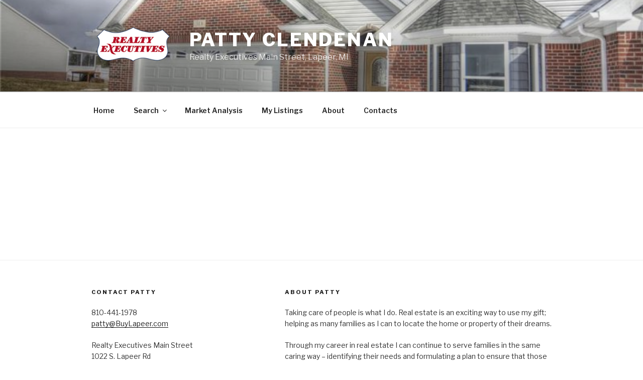

--- FILE ---
content_type: text/css
request_url: https://d2olf7uq5h0r9a.cloudfront.net/widget-themes/4t9zc3uwmqs-4t9zc3uwmul-5.css.gz?ver=29d08f8ae6cb686f5660f2ea7c4cc2c5
body_size: 96105
content:
@charset "UTF-8";:root{--bbw-widget-bg-values:255,255,255,1;--bbw-widget-bg:rgba(255,255,255,1);--bbw-widget-bg-opaque:oklch(from var(--bbw-widget-bg) l c h/1);--bbw-stripe-bg-values:247,247,247,1;--bbw-stripe-bg:rgba(247,247,247,1);--bbw-panel-bg-values:250,250,250,1;--bbw-panel-bg:rgba(250,250,250,1);--bbw-font-family-body:LatoWeb;--bbw-font-family-heading:LatoWeb;--bbw-font-family-light:LatoWeb;--bbw-font-size:16px;--bbw-font-weight-300:300;--bbw-font-weight-normal:400;--bbw-font-weight-600:600;--bbw-font-weight-bold:700;--bbw-body-text-color-values:85,85,85,1;--bbw-body-text-color:rgba(85,85,85,1);--bbw-headings-text-color-values:51,51,51,1;--bbw-headings-text-color:rgba(51,51,51,1);--bbw-contrast-text-color-values:51,51,51,1;--bbw-contrast-text-color:rgba(51,51,51,1);--bbw-text-color4:#212529;--bbw-theme-primary-values:136,136,136,1;--bbw-theme-primary:rgba(136,136,136,1);--bbw-theme-primary-text-values:255,255,255,1;--bbw-theme-primary-text:rgba(255,255,255,1);--bbw-theme-controls-values:136,136,136,1;--bbw-theme-controls:rgba(136,136,136,1);--bbw-widget-padding-top:12px;--bbw-widget-padding-bottom:12px;--bbw-widget-padding-x:0;--bbw-widget-item-border-radius:4px;--bbw-widget-item-gap:16px;--bbw-btn-padding-x:0.75em;--bbw-btn-padding-y:0.375em;--bbw-btn-sm-padding-x:0.571428em;--bbw-btn-sm-padding-y:0.285714em;--bbw-btn-xs-padding-x:0.615385em;--bbw-btn-xs-padding-y:0.153846em;--bbw-btn1-bg-values:136,136,136,1;--bbw-btn1-bg:rgba(136,136,136,1);--bbw-btn1-color-values:255,255,255,1;--bbw-btn1-color:rgba(255,255,255,1);--bbw-btn1-hover-bg-values:102,102,102,1;--bbw-btn1-hover-bg:rgba(102,102,102,1);--bbw-btn1-hover-color-values:255,255,255,1;--bbw-btn1-hover-color:rgba(255,255,255,1);--bbw-btn2-bg-values:255,255,255,1;--bbw-btn2-bg:rgba(255,255,255,1);--bbw-btn2-color-values:68,68,68,1;--bbw-btn2-color:rgba(68,68,68,1);--bbw-btn2-hover-bg-values:102,102,102,1;--bbw-btn2-hover-bg:rgba(102,102,102,1);--bbw-btn2-hover-color-values:255,255,255,1;--bbw-btn2-hover-color:rgba(255,255,255,1);--bbw-menu-text-color-values:85,85,85,1;--bbw-menu-text-color:rgba(85,85,85,1);--bbw-menu-bg-values:250,250,250,1;--bbw-menu-bg:rgba(250,250,250,1);--bbw-tertiary-bg:#212529;--bbw-tertiary-color:#ffffff;--bbw-tertiary-hover-bg:rgba(136,136,136,1);--bbw-tertiary-hover-color:rgba(255,255,255,1);--bbw-btn3-bg:#212529;--bbw-btn3-color:#ffffff;--bbw-btn3-hover-bg:rgba(136,136,136,1);--bbw-btn3-hover-color:rgba(255,255,255,1);--bbw-input-border-color:#d4d7de;--bbw-input-background-color:#fbfbfb;--bbw-input-background-color-hover:rgba(255,255,255,1);--bbw-placeholder-color:#8a8a8a;--bbw-placeholder-weight:300;--bbw-input-focus-color:#bec1cb;--bbw-input-hover-shadow:0 0 0 3px rgba(180,180,180,0.12);--bbw-label-color:#5e5c5c;--bbw-dropdown-color-values:136,136,136,1;--bbw-dropdown-color:rgba(136,136,136,1);--bbw-border-radius-sm:3px;--bbw-border-radius:4px;--bbw-border-radius-lg:8px;--bbw-border-radius-xl:16px;--bbw-fixed-body-color:#5e5c5c;--bbw-fixed-body-dark:#4c4c4c;--bbw-fixed-headings-color:#3d3d3d;--bbw-fixed-text-muted:#999999;--bbw-fixed-light-gray:#f0f0f0;--bbw-fixed-light:#999999;--bbw-fixed-white:#ffffff;--bbw-fixed-red:#cd4125;--bbw-fixed-green:#28a745;--bbw-fixed-blue:#007bff;--bbw-fixed-palegray:#f7f7f7;--bbw-fixed-bordergray:#dee2e6;--bbw-fixed-stdgray:#cccccc;--bbw-fixed-gray:#afafaf;--bbw-fixed-tertiary:#ffffff;--bbw-fixed-menu-text-color:#212529;--bbw-zillow-rating:#128911;--bbw-fixed-bg-panel:#f7f7f7;--bbw-fixed-bg-secondary:#666666;--bbw-fixed-tertiary-bg:#212529;--bbw-banner-new-color-values:51,51,51,1;--bbw-banner-new-color:rgba(51,51,51,1);--bbw-banner-new-bg-values:249,248,113,1;--bbw-banner-new-bg:rgba(249,248,113,1);--bbw-banner-reduced-color-values:51,51,51,1;--bbw-banner-reduced-color:rgba(51,51,51,1);--bbw-banner-reduced-bg-values:255,206,125,1;--bbw-banner-reduced-bg:rgba(255,206,125,1);--bbw-banner-featured-color-values:51,51,51,1;--bbw-banner-featured-color:rgba(51,51,51,1);--bbw-banner-featured-bg-values:95,211,228,1;--bbw-banner-featured-bg:rgba(95,211,228,1);--bbw-banner-sold-color-values:247,247,247,1;--bbw-banner-sold-color:rgba(247,247,247,1);--bbw-banner-sold-bg-values:71,69,84,1;--bbw-banner-sold-bg:rgba(71,69,84,1);--bbw-banner-openhouse-color-values:255,255,255,1;--bbw-banner-openhouse-color:rgba(255,255,255,1);--bbw-banner-openhouse-bg-values:0,200,150,1;--bbw-banner-openhouse-bg:rgba(0,200,150,1);--bbw-banner-uc-color-values:247,247,247,1;--bbw-banner-uc-color:rgba(247,247,247,1);--bbw-banner-uc-bg-values:121,121,121,1;--bbw-banner-uc-bg:rgba(121,121,121,1);--bbw-banner-special-color-values:247,247,247,1;--bbw-banner-special-color:rgba(247,247,247,1);--bbw-banner-special-bg-values:255,0,255,1;--bbw-banner-special-bg:rgba(255,0,255,1);--bbw-banner-comingsoon-color-values:51,51,51,1;--bbw-banner-comingsoon-color:rgba(51,51,51,1);--bbw-banner-comingsoon-bg-values:224,159,175,1;--bbw-banner-comingsoon-bg:rgba(224,159,175,1);--bbw-more-filters-bg:#f3f0e7;--bbw-progress-bar-color:#ffffff;--bbw-progress-bar-bg:#abc0ff;--bbw-select-row-hover-bg:#1e90ff;--bbw-modal-backdrop-bg:#ffffff;--bbw-modal-backdrop-opacity:0.5;--bbw-no-red:#f44336;--bbw-yes-green:#4caf50;--bbw-ignore-gray:#afafaf;--bbw-text-muted:oklch(from var(--bbw-body-text-color) l c h/0.65);--bbw-widget-item-shadow:0px 2px 1px -1px rgba(0,0,0,0.18),0px 1px 1px 0px rgba(0,0,0,0.14),0px 1px 3px 0px rgba(0,0,0,0.09);--bbw-widget-item-shadow-color:color-mix(in srgb,var(--bbw-panel-bg) 100%,var(--bbw-body-text-color) 50%);--bbw-widget-item-shadow:0 -1px 4px oklch(from var(--bbw-widget-item-shadow-color) l c h/0.2),0 2px 4px oklch(from var(--bbw-widget-item-shadow-color) l c h/0.3);--bbw-widget-item-hover-shadow:0 4px 15px rgba(0,0,0,0.1);--bbw-soft-shadow:0px 3px 7px -1px rgba(0,0,0,0.1),0px 1px 10px -1px rgba(0,0,0,0.06);--bbw-widget-standout-shadow:0px 13px 27px -5px rgba(50,50,93,0.25),0px 8px 16px -8px rgba(0,0,0,0.3);--bbw-widget-item-fixed-shadow:0 -1px 4px color-mix(in srgb,var(--bbw-fixed-text-muted) 20%,transparent),0 2px 4px color-mix(in srgb,var(--bbw-fixed-text-muted) 30%,transparent);--bbw-modal-border-radius:8px;--bbw-modal-padding-x:16px;--bbw-modal-padding-y:16px;--bbw-scrollbar-color:#f0f0f0;--bbw-scrollbar-bg-color:#f7f7f7;--bbw-scrollbar-width:12px}@media (min-width:768px){:root{--bbw-widget-padding-x:0}}:host{font-family:var(--bbw-font-family-body);font-size:var(--bbw-font-size);font-weight:var(--bbw-font-weight-normal);font-style:normal;text-align:left;color:var(--bbw-body-text-color)}:root{--primary:#0000cc;--secondary:#0000cc;--tertiary:#0000cc;--menu:#0000cc;--facebook:#0000cc;--twitter:#0000cc}mbb-brokers{display:block}mbb-featured-gallery{display:block}mbb-featured-list{display:block}mbb-interactive-map{display:block}mbb-interactive-map2{display:block}mbb-lc-form{display:block}mbb-login-panel{display:block}mbb-marketreport{display:block}mbb-market-stats{display:block}mbb-office-roster{display:block}mbb-propertydetails{display:block}mbb-quick-search{display:block}mbb-search-form{display:block}mbb-results{display:block}[id^=MBBv3]:not(#mbbV1){}[id^=MBBv3]:not(#mbbV1) :root{--blue:#007bff;--indigo:#6610f2;--purple:#6f42c1;--pink:#e83e8c;--red:#dc3545;--orange:#fd7e14;--yellow:#ffc107;--green:#28a745;--teal:#20c997;--cyan:#17a2b8;--white:#fff;--gray:#6c757d;--gray-dark:#343a40;--primary:#0000cc;--secondary:#0000cc;--success:#28a745;--info:#17a2b8;--warning:#ffc107;--danger:#dc3545;--light:#f8f9fa;--dark:#343a40;--tertiary:#0000cc;--menu:#0000cc;--facebook:#0000cc;--twitter:#0000cc;--breakpoint-xs:0;--breakpoint-sm:576px;--breakpoint-md:768px;--breakpoint-lg:992px;--breakpoint-xl:1200px;--font-family-sans-serif:-apple-system,BlinkMacSystemFont,"Segoe UI",Roboto,"Helvetica Neue",Arial,"Noto Sans",sans-serif,"Apple Color Emoji","Segoe UI Emoji","Segoe UI Symbol","Noto Color Emoji";--font-family-monospace:SFMono-Regular,Menlo,Monaco,Consolas,"Liberation Mono","Courier New",monospace}[id^=MBBv3]:not(#mbbV1) *,[id^=MBBv3]:not(#mbbV1) :after,[id^=MBBv3]:not(#mbbV1) :before{box-sizing:border-box}[id^=MBBv3]:not(#mbbV1) html{font-family:sans-serif;line-height:1.15;-webkit-text-size-adjust:100%;-webkit-tap-highlight-color:rgba(0,0,0,0)}[id^=MBBv3]:not(#mbbV1) article,[id^=MBBv3]:not(#mbbV1) aside,[id^=MBBv3]:not(#mbbV1) figcaption,[id^=MBBv3]:not(#mbbV1) figure,[id^=MBBv3]:not(#mbbV1) footer,[id^=MBBv3]:not(#mbbV1) header,[id^=MBBv3]:not(#mbbV1) hgroup,[id^=MBBv3]:not(#mbbV1) main,[id^=MBBv3]:not(#mbbV1) nav,[id^=MBBv3]:not(#mbbV1) section{display:block}[id^=MBBv3]:not(#mbbV1) body{margin:0;font-family:-apple-system,BlinkMacSystemFont,"Segoe UI",Roboto,"Helvetica Neue",Arial,"Noto Sans",sans-serif,"Apple Color Emoji","Segoe UI Emoji","Segoe UI Symbol","Noto Color Emoji";font-size:1rem;font-weight:400;line-height:1.5;color:#212529;text-align:left;background-color:#fff}[id^=MBBv3]:not(#mbbV1) [tabindex="-1"]:focus:not(:focus-visible){outline:0!important}[id^=MBBv3]:not(#mbbV1) hr{box-sizing:content-box;height:0;overflow:visible}[id^=MBBv3]:not(#mbbV1) h1,[id^=MBBv3]:not(#mbbV1) h2,[id^=MBBv3]:not(#mbbV1) h3,[id^=MBBv3]:not(#mbbV1) h4,[id^=MBBv3]:not(#mbbV1) h5,[id^=MBBv3]:not(#mbbV1) h6{margin-top:0;margin-bottom:0.5rem}[id^=MBBv3]:not(#mbbV1) p{margin-top:0;margin-bottom:1rem}[id^=MBBv3]:not(#mbbV1) abbr[data-original-title],[id^=MBBv3]:not(#mbbV1) abbr[title]{text-decoration:underline;text-decoration:underline dotted;cursor:help;border-bottom:0;text-decoration-skip-ink:none}[id^=MBBv3]:not(#mbbV1) address{margin-bottom:1rem;font-style:normal;line-height:inherit}[id^=MBBv3]:not(#mbbV1) dl,[id^=MBBv3]:not(#mbbV1) ol,[id^=MBBv3]:not(#mbbV1) ul{margin-top:0;margin-bottom:1rem}[id^=MBBv3]:not(#mbbV1) ol ol,[id^=MBBv3]:not(#mbbV1) ol ul,[id^=MBBv3]:not(#mbbV1) ul ol,[id^=MBBv3]:not(#mbbV1) ul ul{margin-bottom:0}[id^=MBBv3]:not(#mbbV1) dt{font-weight:700}[id^=MBBv3]:not(#mbbV1) dd{margin-bottom:0.5rem;margin-left:0}[id^=MBBv3]:not(#mbbV1) blockquote{margin:0 0 1rem}[id^=MBBv3]:not(#mbbV1) b,[id^=MBBv3]:not(#mbbV1) strong{font-weight:bolder}[id^=MBBv3]:not(#mbbV1) small{font-size:80%}[id^=MBBv3]:not(#mbbV1) sub,[id^=MBBv3]:not(#mbbV1) sup{position:relative;font-size:75%;line-height:0;vertical-align:baseline}[id^=MBBv3]:not(#mbbV1) sub{bottom:-0.25em}[id^=MBBv3]:not(#mbbV1) sup{top:-0.5em}[id^=MBBv3]:not(#mbbV1) a{color:#0000cc;text-decoration:none;background-color:transparent}[id^=MBBv3]:not(#mbbV1) a:hover{color:navy;text-decoration:underline}[id^=MBBv3]:not(#mbbV1) a:not([href]){color:inherit;text-decoration:none}[id^=MBBv3]:not(#mbbV1) a:not([href]):hover{color:inherit;text-decoration:none}[id^=MBBv3]:not(#mbbV1) code,[id^=MBBv3]:not(#mbbV1) kbd,[id^=MBBv3]:not(#mbbV1) pre,[id^=MBBv3]:not(#mbbV1) samp{font-family:SFMono-Regular,Menlo,Monaco,Consolas,"Liberation Mono","Courier New",monospace;font-size:1em}[id^=MBBv3]:not(#mbbV1) pre{margin-top:0;margin-bottom:1rem;overflow:auto;-ms-overflow-style:scrollbar}[id^=MBBv3]:not(#mbbV1) figure{margin:0 0 1rem}[id^=MBBv3]:not(#mbbV1) img{vertical-align:middle;border-style:none}[id^=MBBv3]:not(#mbbV1) svg{overflow:hidden;vertical-align:middle}[id^=MBBv3]:not(#mbbV1) table{border-collapse:collapse}[id^=MBBv3]:not(#mbbV1) caption{padding-top:0.75rem;padding-bottom:0.75rem;color:#6c757d;text-align:left;caption-side:bottom}[id^=MBBv3]:not(#mbbV1) th{text-align:inherit}[id^=MBBv3]:not(#mbbV1) label{display:inline-block;margin-bottom:0}[id^=MBBv3]:not(#mbbV1) button{border-radius:0}[id^=MBBv3]:not(#mbbV1) button:focus{outline:1px dotted;outline:5px auto -webkit-focus-ring-color}[id^=MBBv3]:not(#mbbV1) button,[id^=MBBv3]:not(#mbbV1) input,[id^=MBBv3]:not(#mbbV1) optgroup,[id^=MBBv3]:not(#mbbV1) select,[id^=MBBv3]:not(#mbbV1) textarea{margin:0;font-family:inherit;font-size:inherit;line-height:inherit}[id^=MBBv3]:not(#mbbV1) button,[id^=MBBv3]:not(#mbbV1) input{overflow:visible}[id^=MBBv3]:not(#mbbV1) button,[id^=MBBv3]:not(#mbbV1) select{text-transform:none}[id^=MBBv3]:not(#mbbV1) [role=button]{cursor:pointer}[id^=MBBv3]:not(#mbbV1) select{word-wrap:normal}[id^=MBBv3]:not(#mbbV1) [type=button],[id^=MBBv3]:not(#mbbV1) [type=reset],[id^=MBBv3]:not(#mbbV1) [type=submit],[id^=MBBv3]:not(#mbbV1) button{-webkit-appearance:button}[id^=MBBv3]:not(#mbbV1) [type=button]:not(:disabled),[id^=MBBv3]:not(#mbbV1) [type=reset]:not(:disabled),[id^=MBBv3]:not(#mbbV1) [type=submit]:not(:disabled),[id^=MBBv3]:not(#mbbV1) button:not(:disabled){cursor:pointer}[id^=MBBv3]:not(#mbbV1) [type=button]::-moz-focus-inner,[id^=MBBv3]:not(#mbbV1) [type=reset]::-moz-focus-inner,[id^=MBBv3]:not(#mbbV1) [type=submit]::-moz-focus-inner,[id^=MBBv3]:not(#mbbV1) button::-moz-focus-inner{padding:0;border-style:none}[id^=MBBv3]:not(#mbbV1) input[type=checkbox],[id^=MBBv3]:not(#mbbV1) input[type=radio]{box-sizing:border-box;padding:0}[id^=MBBv3]:not(#mbbV1) textarea{overflow:auto;resize:vertical}[id^=MBBv3]:not(#mbbV1) fieldset{min-width:0;padding:0;margin:0;border:0}[id^=MBBv3]:not(#mbbV1) legend{display:block;width:100%;max-width:100%;padding:0;margin-bottom:0.5rem;font-size:1.5rem;line-height:inherit;color:inherit;white-space:normal}[id^=MBBv3]:not(#mbbV1) progress{vertical-align:baseline}[id^=MBBv3]:not(#mbbV1) [type=number]::-webkit-inner-spin-button,[id^=MBBv3]:not(#mbbV1) [type=number]::-webkit-outer-spin-button{height:auto}[id^=MBBv3]:not(#mbbV1) [type=search]{outline-offset:-2px;-webkit-appearance:none}[id^=MBBv3]:not(#mbbV1) [type=search]::-webkit-search-decoration{-webkit-appearance:none}[id^=MBBv3]:not(#mbbV1) ::-webkit-file-upload-button{font:inherit;-webkit-appearance:button}[id^=MBBv3]:not(#mbbV1) output{display:inline-block}[id^=MBBv3]:not(#mbbV1) summary{display:list-item;cursor:pointer}[id^=MBBv3]:not(#mbbV1) template{display:none}[id^=MBBv3]:not(#mbbV1) [hidden]{display:none!important}[id^=MBBv3]:not(#mbbV1) .h1,[id^=MBBv3]:not(#mbbV1) .h2,[id^=MBBv3]:not(#mbbV1) .h3,[id^=MBBv3]:not(#mbbV1) .h4,[id^=MBBv3]:not(#mbbV1) .h5,[id^=MBBv3]:not(#mbbV1) .h6,[id^=MBBv3]:not(#mbbV1) h1,[id^=MBBv3]:not(#mbbV1) h2,[id^=MBBv3]:not(#mbbV1) h3,[id^=MBBv3]:not(#mbbV1) h4,[id^=MBBv3]:not(#mbbV1) h5,[id^=MBBv3]:not(#mbbV1) h6{margin-bottom:0.5rem;font-family:LatoWeb;font-weight:500;line-height:1.2}[id^=MBBv3]:not(#mbbV1) .h1,[id^=MBBv3]:not(#mbbV1) h1{font-size:2.5rem}[id^=MBBv3]:not(#mbbV1) .h2,[id^=MBBv3]:not(#mbbV1) h2{font-size:2rem}[id^=MBBv3]:not(#mbbV1) .h3,[id^=MBBv3]:not(#mbbV1) h3{font-size:1.75rem}[id^=MBBv3]:not(#mbbV1) .h4,[id^=MBBv3]:not(#mbbV1) h4{font-size:1.5rem}[id^=MBBv3]:not(#mbbV1) .h5,[id^=MBBv3]:not(#mbbV1) h5{font-size:1.25rem}[id^=MBBv3]:not(#mbbV1) .h6,[id^=MBBv3]:not(#mbbV1) h6{font-size:1rem}[id^=MBBv3]:not(#mbbV1) .lead{font-size:1.25rem;font-weight:300}[id^=MBBv3]:not(#mbbV1) .display-1{font-size:6rem;font-weight:300;line-height:1.2}[id^=MBBv3]:not(#mbbV1) .display-2{font-size:5.5rem;font-weight:300;line-height:1.2}[id^=MBBv3]:not(#mbbV1) .display-3{font-size:4.5rem;font-weight:300;line-height:1.2}[id^=MBBv3]:not(#mbbV1) .display-4{font-size:3.5rem;font-weight:300;line-height:1.2}[id^=MBBv3]:not(#mbbV1) hr{margin-top:1rem;margin-bottom:1rem;border:0;border-top:1px solid rgba(0,0,0,0.1)}[id^=MBBv3]:not(#mbbV1) .small,[id^=MBBv3]:not(#mbbV1) small{font-size:80%;font-weight:400}[id^=MBBv3]:not(#mbbV1) .mark,[id^=MBBv3]:not(#mbbV1) mark{padding:0.2em;background-color:#fcf8e3}[id^=MBBv3]:not(#mbbV1) .list-unstyled{padding-left:0;list-style:none}[id^=MBBv3]:not(#mbbV1) .list-inline{padding-left:0;list-style:none}[id^=MBBv3]:not(#mbbV1) .list-inline-item{display:inline-block}[id^=MBBv3]:not(#mbbV1) .list-inline-item:not(:last-child){margin-right:0.5rem}[id^=MBBv3]:not(#mbbV1) .initialism{font-size:90%;text-transform:uppercase}[id^=MBBv3]:not(#mbbV1) .blockquote{margin-bottom:1rem;font-size:1.25rem}[id^=MBBv3]:not(#mbbV1) .blockquote-footer{display:block;font-size:80%;color:#6c757d}[id^=MBBv3]:not(#mbbV1) .blockquote-footer:before{content:"— "}[id^=MBBv3]:not(#mbbV1) .container{width:100%;padding-right:15px;padding-left:15px;margin-right:auto;margin-left:auto}@media (min-width:576px){[id^=MBBv3]:not(#mbbV1) .container{max-width:540px}}@media (min-width:768px){[id^=MBBv3]:not(#mbbV1) .container{max-width:720px}}@media (min-width:992px){[id^=MBBv3]:not(#mbbV1) .container{max-width:960px}}@media (min-width:1200px){[id^=MBBv3]:not(#mbbV1) .container{max-width:1140px}}[id^=MBBv3]:not(#mbbV1) .container-fluid,[id^=MBBv3]:not(#mbbV1) .container-lg,[id^=MBBv3]:not(#mbbV1) .container-md,[id^=MBBv3]:not(#mbbV1) .container-sm,[id^=MBBv3]:not(#mbbV1) .container-xl{width:100%;padding-right:15px;padding-left:15px;margin-right:auto;margin-left:auto}@media (min-width:576px){[id^=MBBv3]:not(#mbbV1) .container,[id^=MBBv3]:not(#mbbV1) .container-sm{max-width:540px}}@media (min-width:768px){[id^=MBBv3]:not(#mbbV1) .container,[id^=MBBv3]:not(#mbbV1) .container-md,[id^=MBBv3]:not(#mbbV1) .container-sm{max-width:720px}}@media (min-width:992px){[id^=MBBv3]:not(#mbbV1) .container,[id^=MBBv3]:not(#mbbV1) .container-lg,[id^=MBBv3]:not(#mbbV1) .container-md,[id^=MBBv3]:not(#mbbV1) .container-sm{max-width:960px}}@media (min-width:1200px){[id^=MBBv3]:not(#mbbV1) .container,[id^=MBBv3]:not(#mbbV1) .container-lg,[id^=MBBv3]:not(#mbbV1) .container-md,[id^=MBBv3]:not(#mbbV1) .container-sm,[id^=MBBv3]:not(#mbbV1) .container-xl{max-width:1140px}}[id^=MBBv3]:not(#mbbV1) .row{display:flex;flex-wrap:wrap;margin-right:-15px;margin-left:-15px}[id^=MBBv3]:not(#mbbV1) .no-gutters{margin-right:0;margin-left:0}[id^=MBBv3]:not(#mbbV1) .no-gutters>.col,[id^=MBBv3]:not(#mbbV1) .no-gutters>[class*=col-]{padding-right:0;padding-left:0}[id^=MBBv3]:not(#mbbV1) .col,[id^=MBBv3]:not(#mbbV1) .col-1,[id^=MBBv3]:not(#mbbV1) .col-10,[id^=MBBv3]:not(#mbbV1) .col-11,[id^=MBBv3]:not(#mbbV1) .col-12,[id^=MBBv3]:not(#mbbV1) .col-2,[id^=MBBv3]:not(#mbbV1) .col-3,[id^=MBBv3]:not(#mbbV1) .col-4,[id^=MBBv3]:not(#mbbV1) .col-5,[id^=MBBv3]:not(#mbbV1) .col-6,[id^=MBBv3]:not(#mbbV1) .col-7,[id^=MBBv3]:not(#mbbV1) .col-8,[id^=MBBv3]:not(#mbbV1) .col-9,[id^=MBBv3]:not(#mbbV1) .col-auto,[id^=MBBv3]:not(#mbbV1) .col-lg,[id^=MBBv3]:not(#mbbV1) .col-lg-1,[id^=MBBv3]:not(#mbbV1) .col-lg-10,[id^=MBBv3]:not(#mbbV1) .col-lg-11,[id^=MBBv3]:not(#mbbV1) .col-lg-12,[id^=MBBv3]:not(#mbbV1) .col-lg-2,[id^=MBBv3]:not(#mbbV1) .col-lg-3,[id^=MBBv3]:not(#mbbV1) .col-lg-4,[id^=MBBv3]:not(#mbbV1) .col-lg-5,[id^=MBBv3]:not(#mbbV1) .col-lg-6,[id^=MBBv3]:not(#mbbV1) .col-lg-7,[id^=MBBv3]:not(#mbbV1) .col-lg-8,[id^=MBBv3]:not(#mbbV1) .col-lg-9,[id^=MBBv3]:not(#mbbV1) .col-lg-auto,[id^=MBBv3]:not(#mbbV1) .col-md,[id^=MBBv3]:not(#mbbV1) .col-md-1,[id^=MBBv3]:not(#mbbV1) .col-md-10,[id^=MBBv3]:not(#mbbV1) .col-md-11,[id^=MBBv3]:not(#mbbV1) .col-md-12,[id^=MBBv3]:not(#mbbV1) .col-md-2,[id^=MBBv3]:not(#mbbV1) .col-md-3,[id^=MBBv3]:not(#mbbV1) .col-md-4,[id^=MBBv3]:not(#mbbV1) .col-md-5,[id^=MBBv3]:not(#mbbV1) .col-md-6,[id^=MBBv3]:not(#mbbV1) .col-md-7,[id^=MBBv3]:not(#mbbV1) .col-md-8,[id^=MBBv3]:not(#mbbV1) .col-md-9,[id^=MBBv3]:not(#mbbV1) .col-md-auto,[id^=MBBv3]:not(#mbbV1) .col-sm,[id^=MBBv3]:not(#mbbV1) .col-sm-1,[id^=MBBv3]:not(#mbbV1) .col-sm-10,[id^=MBBv3]:not(#mbbV1) .col-sm-11,[id^=MBBv3]:not(#mbbV1) .col-sm-12,[id^=MBBv3]:not(#mbbV1) .col-sm-2,[id^=MBBv3]:not(#mbbV1) .col-sm-3,[id^=MBBv3]:not(#mbbV1) .col-sm-4,[id^=MBBv3]:not(#mbbV1) .col-sm-5,[id^=MBBv3]:not(#mbbV1) .col-sm-6,[id^=MBBv3]:not(#mbbV1) .col-sm-7,[id^=MBBv3]:not(#mbbV1) .col-sm-8,[id^=MBBv3]:not(#mbbV1) .col-sm-9,[id^=MBBv3]:not(#mbbV1) .col-sm-auto,[id^=MBBv3]:not(#mbbV1) .col-xl,[id^=MBBv3]:not(#mbbV1) .col-xl-1,[id^=MBBv3]:not(#mbbV1) .col-xl-10,[id^=MBBv3]:not(#mbbV1) .col-xl-11,[id^=MBBv3]:not(#mbbV1) .col-xl-12,[id^=MBBv3]:not(#mbbV1) .col-xl-2,[id^=MBBv3]:not(#mbbV1) .col-xl-3,[id^=MBBv3]:not(#mbbV1) .col-xl-4,[id^=MBBv3]:not(#mbbV1) .col-xl-5,[id^=MBBv3]:not(#mbbV1) .col-xl-6,[id^=MBBv3]:not(#mbbV1) .col-xl-7,[id^=MBBv3]:not(#mbbV1) .col-xl-8,[id^=MBBv3]:not(#mbbV1) .col-xl-9,[id^=MBBv3]:not(#mbbV1) .col-xl-auto{position:relative;width:100%;padding-right:15px;padding-left:15px}[id^=MBBv3]:not(#mbbV1) .col{flex-basis:0;flex-grow:1;min-width:0;max-width:100%}[id^=MBBv3]:not(#mbbV1) .row-cols-1>*{flex:0 0 100%;max-width:100%}[id^=MBBv3]:not(#mbbV1) .row-cols-2>*{flex:0 0 50%;max-width:50%}[id^=MBBv3]:not(#mbbV1) .row-cols-3>*{flex:0 0 33.3333333333%;max-width:33.3333333333%}[id^=MBBv3]:not(#mbbV1) .row-cols-4>*{flex:0 0 25%;max-width:25%}[id^=MBBv3]:not(#mbbV1) .row-cols-5>*{flex:0 0 20%;max-width:20%}[id^=MBBv3]:not(#mbbV1) .row-cols-6>*{flex:0 0 16.6666666667%;max-width:16.6666666667%}[id^=MBBv3]:not(#mbbV1) .col-auto{flex:0 0 auto;width:auto;max-width:100%}[id^=MBBv3]:not(#mbbV1) .col-1{flex:0 0 8.3333333333%;max-width:8.3333333333%}[id^=MBBv3]:not(#mbbV1) .col-2{flex:0 0 16.6666666667%;max-width:16.6666666667%}[id^=MBBv3]:not(#mbbV1) .col-3{flex:0 0 25%;max-width:25%}[id^=MBBv3]:not(#mbbV1) .col-4{flex:0 0 33.3333333333%;max-width:33.3333333333%}[id^=MBBv3]:not(#mbbV1) .col-5{flex:0 0 41.6666666667%;max-width:41.6666666667%}[id^=MBBv3]:not(#mbbV1) .col-6{flex:0 0 50%;max-width:50%}[id^=MBBv3]:not(#mbbV1) .col-7{flex:0 0 58.3333333333%;max-width:58.3333333333%}[id^=MBBv3]:not(#mbbV1) .col-8{flex:0 0 66.6666666667%;max-width:66.6666666667%}[id^=MBBv3]:not(#mbbV1) .col-9{flex:0 0 75%;max-width:75%}[id^=MBBv3]:not(#mbbV1) .col-10{flex:0 0 83.3333333333%;max-width:83.3333333333%}[id^=MBBv3]:not(#mbbV1) .col-11{flex:0 0 91.6666666667%;max-width:91.6666666667%}[id^=MBBv3]:not(#mbbV1) .col-12{flex:0 0 100%;max-width:100%}[id^=MBBv3]:not(#mbbV1) .order-first{order:-1}[id^=MBBv3]:not(#mbbV1) .order-last{order:13}[id^=MBBv3]:not(#mbbV1) .order-0{order:0}[id^=MBBv3]:not(#mbbV1) .order-1{order:1}[id^=MBBv3]:not(#mbbV1) .order-2{order:2}[id^=MBBv3]:not(#mbbV1) .order-3{order:3}[id^=MBBv3]:not(#mbbV1) .order-4{order:4}[id^=MBBv3]:not(#mbbV1) .order-5{order:5}[id^=MBBv3]:not(#mbbV1) .order-6{order:6}[id^=MBBv3]:not(#mbbV1) .order-7{order:7}[id^=MBBv3]:not(#mbbV1) .order-8{order:8}[id^=MBBv3]:not(#mbbV1) .order-9{order:9}[id^=MBBv3]:not(#mbbV1) .order-10{order:10}[id^=MBBv3]:not(#mbbV1) .order-11{order:11}[id^=MBBv3]:not(#mbbV1) .order-12{order:12}[id^=MBBv3]:not(#mbbV1) .offset-1{margin-left:8.3333333333%}[id^=MBBv3]:not(#mbbV1) .offset-2{margin-left:16.6666666667%}[id^=MBBv3]:not(#mbbV1) .offset-3{margin-left:25%}[id^=MBBv3]:not(#mbbV1) .offset-4{margin-left:33.3333333333%}[id^=MBBv3]:not(#mbbV1) .offset-5{margin-left:41.6666666667%}[id^=MBBv3]:not(#mbbV1) .offset-6{margin-left:50%}[id^=MBBv3]:not(#mbbV1) .offset-7{margin-left:58.3333333333%}[id^=MBBv3]:not(#mbbV1) .offset-8{margin-left:66.6666666667%}[id^=MBBv3]:not(#mbbV1) .offset-9{margin-left:75%}[id^=MBBv3]:not(#mbbV1) .offset-10{margin-left:83.3333333333%}[id^=MBBv3]:not(#mbbV1) .offset-11{margin-left:91.6666666667%}@media (min-width:576px){[id^=MBBv3]:not(#mbbV1) .col-sm{flex-basis:0;flex-grow:1;min-width:0;max-width:100%}[id^=MBBv3]:not(#mbbV1) .row-cols-sm-1>*{flex:0 0 100%;max-width:100%}[id^=MBBv3]:not(#mbbV1) .row-cols-sm-2>*{flex:0 0 50%;max-width:50%}[id^=MBBv3]:not(#mbbV1) .row-cols-sm-3>*{flex:0 0 33.3333333333%;max-width:33.3333333333%}[id^=MBBv3]:not(#mbbV1) .row-cols-sm-4>*{flex:0 0 25%;max-width:25%}[id^=MBBv3]:not(#mbbV1) .row-cols-sm-5>*{flex:0 0 20%;max-width:20%}[id^=MBBv3]:not(#mbbV1) .row-cols-sm-6>*{flex:0 0 16.6666666667%;max-width:16.6666666667%}[id^=MBBv3]:not(#mbbV1) .col-sm-auto{flex:0 0 auto;width:auto;max-width:100%}[id^=MBBv3]:not(#mbbV1) .col-sm-1{flex:0 0 8.3333333333%;max-width:8.3333333333%}[id^=MBBv3]:not(#mbbV1) .col-sm-2{flex:0 0 16.6666666667%;max-width:16.6666666667%}[id^=MBBv3]:not(#mbbV1) .col-sm-3{flex:0 0 25%;max-width:25%}[id^=MBBv3]:not(#mbbV1) .col-sm-4{flex:0 0 33.3333333333%;max-width:33.3333333333%}[id^=MBBv3]:not(#mbbV1) .col-sm-5{flex:0 0 41.6666666667%;max-width:41.6666666667%}[id^=MBBv3]:not(#mbbV1) .col-sm-6{flex:0 0 50%;max-width:50%}[id^=MBBv3]:not(#mbbV1) .col-sm-7{flex:0 0 58.3333333333%;max-width:58.3333333333%}[id^=MBBv3]:not(#mbbV1) .col-sm-8{flex:0 0 66.6666666667%;max-width:66.6666666667%}[id^=MBBv3]:not(#mbbV1) .col-sm-9{flex:0 0 75%;max-width:75%}[id^=MBBv3]:not(#mbbV1) .col-sm-10{flex:0 0 83.3333333333%;max-width:83.3333333333%}[id^=MBBv3]:not(#mbbV1) .col-sm-11{flex:0 0 91.6666666667%;max-width:91.6666666667%}[id^=MBBv3]:not(#mbbV1) .col-sm-12{flex:0 0 100%;max-width:100%}[id^=MBBv3]:not(#mbbV1) .order-sm-first{order:-1}[id^=MBBv3]:not(#mbbV1) .order-sm-last{order:13}[id^=MBBv3]:not(#mbbV1) .order-sm-0{order:0}[id^=MBBv3]:not(#mbbV1) .order-sm-1{order:1}[id^=MBBv3]:not(#mbbV1) .order-sm-2{order:2}[id^=MBBv3]:not(#mbbV1) .order-sm-3{order:3}[id^=MBBv3]:not(#mbbV1) .order-sm-4{order:4}[id^=MBBv3]:not(#mbbV1) .order-sm-5{order:5}[id^=MBBv3]:not(#mbbV1) .order-sm-6{order:6}[id^=MBBv3]:not(#mbbV1) .order-sm-7{order:7}[id^=MBBv3]:not(#mbbV1) .order-sm-8{order:8}[id^=MBBv3]:not(#mbbV1) .order-sm-9{order:9}[id^=MBBv3]:not(#mbbV1) .order-sm-10{order:10}[id^=MBBv3]:not(#mbbV1) .order-sm-11{order:11}[id^=MBBv3]:not(#mbbV1) .order-sm-12{order:12}[id^=MBBv3]:not(#mbbV1) .offset-sm-0{margin-left:0}[id^=MBBv3]:not(#mbbV1) .offset-sm-1{margin-left:8.3333333333%}[id^=MBBv3]:not(#mbbV1) .offset-sm-2{margin-left:16.6666666667%}[id^=MBBv3]:not(#mbbV1) .offset-sm-3{margin-left:25%}[id^=MBBv3]:not(#mbbV1) .offset-sm-4{margin-left:33.3333333333%}[id^=MBBv3]:not(#mbbV1) .offset-sm-5{margin-left:41.6666666667%}[id^=MBBv3]:not(#mbbV1) .offset-sm-6{margin-left:50%}[id^=MBBv3]:not(#mbbV1) .offset-sm-7{margin-left:58.3333333333%}[id^=MBBv3]:not(#mbbV1) .offset-sm-8{margin-left:66.6666666667%}[id^=MBBv3]:not(#mbbV1) .offset-sm-9{margin-left:75%}[id^=MBBv3]:not(#mbbV1) .offset-sm-10{margin-left:83.3333333333%}[id^=MBBv3]:not(#mbbV1) .offset-sm-11{margin-left:91.6666666667%}}@media (min-width:768px){[id^=MBBv3]:not(#mbbV1) .col-md{flex-basis:0;flex-grow:1;min-width:0;max-width:100%}[id^=MBBv3]:not(#mbbV1) .row-cols-md-1>*{flex:0 0 100%;max-width:100%}[id^=MBBv3]:not(#mbbV1) .row-cols-md-2>*{flex:0 0 50%;max-width:50%}[id^=MBBv3]:not(#mbbV1) .row-cols-md-3>*{flex:0 0 33.3333333333%;max-width:33.3333333333%}[id^=MBBv3]:not(#mbbV1) .row-cols-md-4>*{flex:0 0 25%;max-width:25%}[id^=MBBv3]:not(#mbbV1) .row-cols-md-5>*{flex:0 0 20%;max-width:20%}[id^=MBBv3]:not(#mbbV1) .row-cols-md-6>*{flex:0 0 16.6666666667%;max-width:16.6666666667%}[id^=MBBv3]:not(#mbbV1) .col-md-auto{flex:0 0 auto;width:auto;max-width:100%}[id^=MBBv3]:not(#mbbV1) .col-md-1{flex:0 0 8.3333333333%;max-width:8.3333333333%}[id^=MBBv3]:not(#mbbV1) .col-md-2{flex:0 0 16.6666666667%;max-width:16.6666666667%}[id^=MBBv3]:not(#mbbV1) .col-md-3{flex:0 0 25%;max-width:25%}[id^=MBBv3]:not(#mbbV1) .col-md-4{flex:0 0 33.3333333333%;max-width:33.3333333333%}[id^=MBBv3]:not(#mbbV1) .col-md-5{flex:0 0 41.6666666667%;max-width:41.6666666667%}[id^=MBBv3]:not(#mbbV1) .col-md-6{flex:0 0 50%;max-width:50%}[id^=MBBv3]:not(#mbbV1) .col-md-7{flex:0 0 58.3333333333%;max-width:58.3333333333%}[id^=MBBv3]:not(#mbbV1) .col-md-8{flex:0 0 66.6666666667%;max-width:66.6666666667%}[id^=MBBv3]:not(#mbbV1) .col-md-9{flex:0 0 75%;max-width:75%}[id^=MBBv3]:not(#mbbV1) .col-md-10{flex:0 0 83.3333333333%;max-width:83.3333333333%}[id^=MBBv3]:not(#mbbV1) .col-md-11{flex:0 0 91.6666666667%;max-width:91.6666666667%}[id^=MBBv3]:not(#mbbV1) .col-md-12{flex:0 0 100%;max-width:100%}[id^=MBBv3]:not(#mbbV1) .order-md-first{order:-1}[id^=MBBv3]:not(#mbbV1) .order-md-last{order:13}[id^=MBBv3]:not(#mbbV1) .order-md-0{order:0}[id^=MBBv3]:not(#mbbV1) .order-md-1{order:1}[id^=MBBv3]:not(#mbbV1) .order-md-2{order:2}[id^=MBBv3]:not(#mbbV1) .order-md-3{order:3}[id^=MBBv3]:not(#mbbV1) .order-md-4{order:4}[id^=MBBv3]:not(#mbbV1) .order-md-5{order:5}[id^=MBBv3]:not(#mbbV1) .order-md-6{order:6}[id^=MBBv3]:not(#mbbV1) .order-md-7{order:7}[id^=MBBv3]:not(#mbbV1) .order-md-8{order:8}[id^=MBBv3]:not(#mbbV1) .order-md-9{order:9}[id^=MBBv3]:not(#mbbV1) .order-md-10{order:10}[id^=MBBv3]:not(#mbbV1) .order-md-11{order:11}[id^=MBBv3]:not(#mbbV1) .order-md-12{order:12}[id^=MBBv3]:not(#mbbV1) .offset-md-0{margin-left:0}[id^=MBBv3]:not(#mbbV1) .offset-md-1{margin-left:8.3333333333%}[id^=MBBv3]:not(#mbbV1) .offset-md-2{margin-left:16.6666666667%}[id^=MBBv3]:not(#mbbV1) .offset-md-3{margin-left:25%}[id^=MBBv3]:not(#mbbV1) .offset-md-4{margin-left:33.3333333333%}[id^=MBBv3]:not(#mbbV1) .offset-md-5{margin-left:41.6666666667%}[id^=MBBv3]:not(#mbbV1) .offset-md-6{margin-left:50%}[id^=MBBv3]:not(#mbbV1) .offset-md-7{margin-left:58.3333333333%}[id^=MBBv3]:not(#mbbV1) .offset-md-8{margin-left:66.6666666667%}[id^=MBBv3]:not(#mbbV1) .offset-md-9{margin-left:75%}[id^=MBBv3]:not(#mbbV1) .offset-md-10{margin-left:83.3333333333%}[id^=MBBv3]:not(#mbbV1) .offset-md-11{margin-left:91.6666666667%}}@media (min-width:992px){[id^=MBBv3]:not(#mbbV1) .col-lg{flex-basis:0;flex-grow:1;min-width:0;max-width:100%}[id^=MBBv3]:not(#mbbV1) .row-cols-lg-1>*{flex:0 0 100%;max-width:100%}[id^=MBBv3]:not(#mbbV1) .row-cols-lg-2>*{flex:0 0 50%;max-width:50%}[id^=MBBv3]:not(#mbbV1) .row-cols-lg-3>*{flex:0 0 33.3333333333%;max-width:33.3333333333%}[id^=MBBv3]:not(#mbbV1) .row-cols-lg-4>*{flex:0 0 25%;max-width:25%}[id^=MBBv3]:not(#mbbV1) .row-cols-lg-5>*{flex:0 0 20%;max-width:20%}[id^=MBBv3]:not(#mbbV1) .row-cols-lg-6>*{flex:0 0 16.6666666667%;max-width:16.6666666667%}[id^=MBBv3]:not(#mbbV1) .col-lg-auto{flex:0 0 auto;width:auto;max-width:100%}[id^=MBBv3]:not(#mbbV1) .col-lg-1{flex:0 0 8.3333333333%;max-width:8.3333333333%}[id^=MBBv3]:not(#mbbV1) .col-lg-2{flex:0 0 16.6666666667%;max-width:16.6666666667%}[id^=MBBv3]:not(#mbbV1) .col-lg-3{flex:0 0 25%;max-width:25%}[id^=MBBv3]:not(#mbbV1) .col-lg-4{flex:0 0 33.3333333333%;max-width:33.3333333333%}[id^=MBBv3]:not(#mbbV1) .col-lg-5{flex:0 0 41.6666666667%;max-width:41.6666666667%}[id^=MBBv3]:not(#mbbV1) .col-lg-6{flex:0 0 50%;max-width:50%}[id^=MBBv3]:not(#mbbV1) .col-lg-7{flex:0 0 58.3333333333%;max-width:58.3333333333%}[id^=MBBv3]:not(#mbbV1) .col-lg-8{flex:0 0 66.6666666667%;max-width:66.6666666667%}[id^=MBBv3]:not(#mbbV1) .col-lg-9{flex:0 0 75%;max-width:75%}[id^=MBBv3]:not(#mbbV1) .col-lg-10{flex:0 0 83.3333333333%;max-width:83.3333333333%}[id^=MBBv3]:not(#mbbV1) .col-lg-11{flex:0 0 91.6666666667%;max-width:91.6666666667%}[id^=MBBv3]:not(#mbbV1) .col-lg-12{flex:0 0 100%;max-width:100%}[id^=MBBv3]:not(#mbbV1) .order-lg-first{order:-1}[id^=MBBv3]:not(#mbbV1) .order-lg-last{order:13}[id^=MBBv3]:not(#mbbV1) .order-lg-0{order:0}[id^=MBBv3]:not(#mbbV1) .order-lg-1{order:1}[id^=MBBv3]:not(#mbbV1) .order-lg-2{order:2}[id^=MBBv3]:not(#mbbV1) .order-lg-3{order:3}[id^=MBBv3]:not(#mbbV1) .order-lg-4{order:4}[id^=MBBv3]:not(#mbbV1) .order-lg-5{order:5}[id^=MBBv3]:not(#mbbV1) .order-lg-6{order:6}[id^=MBBv3]:not(#mbbV1) .order-lg-7{order:7}[id^=MBBv3]:not(#mbbV1) .order-lg-8{order:8}[id^=MBBv3]:not(#mbbV1) .order-lg-9{order:9}[id^=MBBv3]:not(#mbbV1) .order-lg-10{order:10}[id^=MBBv3]:not(#mbbV1) .order-lg-11{order:11}[id^=MBBv3]:not(#mbbV1) .order-lg-12{order:12}[id^=MBBv3]:not(#mbbV1) .offset-lg-0{margin-left:0}[id^=MBBv3]:not(#mbbV1) .offset-lg-1{margin-left:8.3333333333%}[id^=MBBv3]:not(#mbbV1) .offset-lg-2{margin-left:16.6666666667%}[id^=MBBv3]:not(#mbbV1) .offset-lg-3{margin-left:25%}[id^=MBBv3]:not(#mbbV1) .offset-lg-4{margin-left:33.3333333333%}[id^=MBBv3]:not(#mbbV1) .offset-lg-5{margin-left:41.6666666667%}[id^=MBBv3]:not(#mbbV1) .offset-lg-6{margin-left:50%}[id^=MBBv3]:not(#mbbV1) .offset-lg-7{margin-left:58.3333333333%}[id^=MBBv3]:not(#mbbV1) .offset-lg-8{margin-left:66.6666666667%}[id^=MBBv3]:not(#mbbV1) .offset-lg-9{margin-left:75%}[id^=MBBv3]:not(#mbbV1) .offset-lg-10{margin-left:83.3333333333%}[id^=MBBv3]:not(#mbbV1) .offset-lg-11{margin-left:91.6666666667%}}@media (min-width:1200px){[id^=MBBv3]:not(#mbbV1) .col-xl{flex-basis:0;flex-grow:1;min-width:0;max-width:100%}[id^=MBBv3]:not(#mbbV1) .row-cols-xl-1>*{flex:0 0 100%;max-width:100%}[id^=MBBv3]:not(#mbbV1) .row-cols-xl-2>*{flex:0 0 50%;max-width:50%}[id^=MBBv3]:not(#mbbV1) .row-cols-xl-3>*{flex:0 0 33.3333333333%;max-width:33.3333333333%}[id^=MBBv3]:not(#mbbV1) .row-cols-xl-4>*{flex:0 0 25%;max-width:25%}[id^=MBBv3]:not(#mbbV1) .row-cols-xl-5>*{flex:0 0 20%;max-width:20%}[id^=MBBv3]:not(#mbbV1) .row-cols-xl-6>*{flex:0 0 16.6666666667%;max-width:16.6666666667%}[id^=MBBv3]:not(#mbbV1) .col-xl-auto{flex:0 0 auto;width:auto;max-width:100%}[id^=MBBv3]:not(#mbbV1) .col-xl-1{flex:0 0 8.3333333333%;max-width:8.3333333333%}[id^=MBBv3]:not(#mbbV1) .col-xl-2{flex:0 0 16.6666666667%;max-width:16.6666666667%}[id^=MBBv3]:not(#mbbV1) .col-xl-3{flex:0 0 25%;max-width:25%}[id^=MBBv3]:not(#mbbV1) .col-xl-4{flex:0 0 33.3333333333%;max-width:33.3333333333%}[id^=MBBv3]:not(#mbbV1) .col-xl-5{flex:0 0 41.6666666667%;max-width:41.6666666667%}[id^=MBBv3]:not(#mbbV1) .col-xl-6{flex:0 0 50%;max-width:50%}[id^=MBBv3]:not(#mbbV1) .col-xl-7{flex:0 0 58.3333333333%;max-width:58.3333333333%}[id^=MBBv3]:not(#mbbV1) .col-xl-8{flex:0 0 66.6666666667%;max-width:66.6666666667%}[id^=MBBv3]:not(#mbbV1) .col-xl-9{flex:0 0 75%;max-width:75%}[id^=MBBv3]:not(#mbbV1) .col-xl-10{flex:0 0 83.3333333333%;max-width:83.3333333333%}[id^=MBBv3]:not(#mbbV1) .col-xl-11{flex:0 0 91.6666666667%;max-width:91.6666666667%}[id^=MBBv3]:not(#mbbV1) .col-xl-12{flex:0 0 100%;max-width:100%}[id^=MBBv3]:not(#mbbV1) .order-xl-first{order:-1}[id^=MBBv3]:not(#mbbV1) .order-xl-last{order:13}[id^=MBBv3]:not(#mbbV1) .order-xl-0{order:0}[id^=MBBv3]:not(#mbbV1) .order-xl-1{order:1}[id^=MBBv3]:not(#mbbV1) .order-xl-2{order:2}[id^=MBBv3]:not(#mbbV1) .order-xl-3{order:3}[id^=MBBv3]:not(#mbbV1) .order-xl-4{order:4}[id^=MBBv3]:not(#mbbV1) .order-xl-5{order:5}[id^=MBBv3]:not(#mbbV1) .order-xl-6{order:6}[id^=MBBv3]:not(#mbbV1) .order-xl-7{order:7}[id^=MBBv3]:not(#mbbV1) .order-xl-8{order:8}[id^=MBBv3]:not(#mbbV1) .order-xl-9{order:9}[id^=MBBv3]:not(#mbbV1) .order-xl-10{order:10}[id^=MBBv3]:not(#mbbV1) .order-xl-11{order:11}[id^=MBBv3]:not(#mbbV1) .order-xl-12{order:12}[id^=MBBv3]:not(#mbbV1) .offset-xl-0{margin-left:0}[id^=MBBv3]:not(#mbbV1) .offset-xl-1{margin-left:8.3333333333%}[id^=MBBv3]:not(#mbbV1) .offset-xl-2{margin-left:16.6666666667%}[id^=MBBv3]:not(#mbbV1) .offset-xl-3{margin-left:25%}[id^=MBBv3]:not(#mbbV1) .offset-xl-4{margin-left:33.3333333333%}[id^=MBBv3]:not(#mbbV1) .offset-xl-5{margin-left:41.6666666667%}[id^=MBBv3]:not(#mbbV1) .offset-xl-6{margin-left:50%}[id^=MBBv3]:not(#mbbV1) .offset-xl-7{margin-left:58.3333333333%}[id^=MBBv3]:not(#mbbV1) .offset-xl-8{margin-left:66.6666666667%}[id^=MBBv3]:not(#mbbV1) .offset-xl-9{margin-left:75%}[id^=MBBv3]:not(#mbbV1) .offset-xl-10{margin-left:83.3333333333%}[id^=MBBv3]:not(#mbbV1) .offset-xl-11{margin-left:91.6666666667%}}[id^=MBBv3]:not(#mbbV1) .table{width:100%;margin-bottom:1rem;color:#212529}[id^=MBBv3]:not(#mbbV1) .table td,[id^=MBBv3]:not(#mbbV1) .table th{padding:0.75rem;vertical-align:top;border-top:1px solid #d4d7de}[id^=MBBv3]:not(#mbbV1) .table thead th{vertical-align:bottom;border-bottom:2px solid #d4d7de}[id^=MBBv3]:not(#mbbV1) .table tbody+tbody{border-top:2px solid #d4d7de}[id^=MBBv3]:not(#mbbV1) .table-sm td,[id^=MBBv3]:not(#mbbV1) .table-sm th{padding:0.3rem}[id^=MBBv3]:not(#mbbV1) .table-bordered{border:1px solid #d4d7de}[id^=MBBv3]:not(#mbbV1) .table-bordered td,[id^=MBBv3]:not(#mbbV1) .table-bordered th{border:1px solid #d4d7de}[id^=MBBv3]:not(#mbbV1) .table-bordered thead td,[id^=MBBv3]:not(#mbbV1) .table-bordered thead th{border-bottom-width:2px}[id^=MBBv3]:not(#mbbV1) .table-borderless tbody+tbody,[id^=MBBv3]:not(#mbbV1) .table-borderless td,[id^=MBBv3]:not(#mbbV1) .table-borderless th,[id^=MBBv3]:not(#mbbV1) .table-borderless thead th{border:0}[id^=MBBv3]:not(#mbbV1) .table-striped tbody tr:nth-of-type(odd){background-color:rgba(0,0,0,0.05)}[id^=MBBv3]:not(#mbbV1) .table-hover tbody tr:hover{color:#212529;background-color:rgba(0,0,0,0.075)}[id^=MBBv3]:not(#mbbV1) .table-primary,[id^=MBBv3]:not(#mbbV1) .table-primary>td,[id^=MBBv3]:not(#mbbV1) .table-primary>th{background-color:#b8b8f1}[id^=MBBv3]:not(#mbbV1) .table-primary tbody+tbody,[id^=MBBv3]:not(#mbbV1) .table-primary td,[id^=MBBv3]:not(#mbbV1) .table-primary th,[id^=MBBv3]:not(#mbbV1) .table-primary thead th{border-color:#7a7ae4}[id^=MBBv3]:not(#mbbV1) .table-hover .table-primary:hover{background-color:#a3a3ed}[id^=MBBv3]:not(#mbbV1) .table-hover .table-primary:hover>td,[id^=MBBv3]:not(#mbbV1) .table-hover .table-primary:hover>th{background-color:#a3a3ed}[id^=MBBv3]:not(#mbbV1) .table-secondary,[id^=MBBv3]:not(#mbbV1) .table-secondary>td,[id^=MBBv3]:not(#mbbV1) .table-secondary>th{background-color:#b8b8f1}[id^=MBBv3]:not(#mbbV1) .table-secondary tbody+tbody,[id^=MBBv3]:not(#mbbV1) .table-secondary td,[id^=MBBv3]:not(#mbbV1) .table-secondary th,[id^=MBBv3]:not(#mbbV1) .table-secondary thead th{border-color:#7a7ae4}[id^=MBBv3]:not(#mbbV1) .table-hover .table-secondary:hover{background-color:#a3a3ed}[id^=MBBv3]:not(#mbbV1) .table-hover .table-secondary:hover>td,[id^=MBBv3]:not(#mbbV1) .table-hover .table-secondary:hover>th{background-color:#a3a3ed}[id^=MBBv3]:not(#mbbV1) .table-success,[id^=MBBv3]:not(#mbbV1) .table-success>td,[id^=MBBv3]:not(#mbbV1) .table-success>th{background-color:#c3e6cb}[id^=MBBv3]:not(#mbbV1) .table-success tbody+tbody,[id^=MBBv3]:not(#mbbV1) .table-success td,[id^=MBBv3]:not(#mbbV1) .table-success th,[id^=MBBv3]:not(#mbbV1) .table-success thead th{border-color:#8fd19e}[id^=MBBv3]:not(#mbbV1) .table-hover .table-success:hover{background-color:#b1dfbb}[id^=MBBv3]:not(#mbbV1) .table-hover .table-success:hover>td,[id^=MBBv3]:not(#mbbV1) .table-hover .table-success:hover>th{background-color:#b1dfbb}[id^=MBBv3]:not(#mbbV1) .table-info,[id^=MBBv3]:not(#mbbV1) .table-info>td,[id^=MBBv3]:not(#mbbV1) .table-info>th{background-color:#bee5eb}[id^=MBBv3]:not(#mbbV1) .table-info tbody+tbody,[id^=MBBv3]:not(#mbbV1) .table-info td,[id^=MBBv3]:not(#mbbV1) .table-info th,[id^=MBBv3]:not(#mbbV1) .table-info thead th{border-color:#86cfda}[id^=MBBv3]:not(#mbbV1) .table-hover .table-info:hover{background-color:#abdde5}[id^=MBBv3]:not(#mbbV1) .table-hover .table-info:hover>td,[id^=MBBv3]:not(#mbbV1) .table-hover .table-info:hover>th{background-color:#abdde5}[id^=MBBv3]:not(#mbbV1) .table-warning,[id^=MBBv3]:not(#mbbV1) .table-warning>td,[id^=MBBv3]:not(#mbbV1) .table-warning>th{background-color:#ffeeba}[id^=MBBv3]:not(#mbbV1) .table-warning tbody+tbody,[id^=MBBv3]:not(#mbbV1) .table-warning td,[id^=MBBv3]:not(#mbbV1) .table-warning th,[id^=MBBv3]:not(#mbbV1) .table-warning thead th{border-color:#ffdf7e}[id^=MBBv3]:not(#mbbV1) .table-hover .table-warning:hover{background-color:#ffe8a1}[id^=MBBv3]:not(#mbbV1) .table-hover .table-warning:hover>td,[id^=MBBv3]:not(#mbbV1) .table-hover .table-warning:hover>th{background-color:#ffe8a1}[id^=MBBv3]:not(#mbbV1) .table-danger,[id^=MBBv3]:not(#mbbV1) .table-danger>td,[id^=MBBv3]:not(#mbbV1) .table-danger>th{background-color:#f5c6cb}[id^=MBBv3]:not(#mbbV1) .table-danger tbody+tbody,[id^=MBBv3]:not(#mbbV1) .table-danger td,[id^=MBBv3]:not(#mbbV1) .table-danger th,[id^=MBBv3]:not(#mbbV1) .table-danger thead th{border-color:#ed969e}[id^=MBBv3]:not(#mbbV1) .table-hover .table-danger:hover{background-color:#f1b0b7}[id^=MBBv3]:not(#mbbV1) .table-hover .table-danger:hover>td,[id^=MBBv3]:not(#mbbV1) .table-hover .table-danger:hover>th{background-color:#f1b0b7}[id^=MBBv3]:not(#mbbV1) .table-light,[id^=MBBv3]:not(#mbbV1) .table-light>td,[id^=MBBv3]:not(#mbbV1) .table-light>th{background-color:#fdfdfe}[id^=MBBv3]:not(#mbbV1) .table-light tbody+tbody,[id^=MBBv3]:not(#mbbV1) .table-light td,[id^=MBBv3]:not(#mbbV1) .table-light th,[id^=MBBv3]:not(#mbbV1) .table-light thead th{border-color:#fbfcfc}[id^=MBBv3]:not(#mbbV1) .table-hover .table-light:hover{background-color:#ececf6}[id^=MBBv3]:not(#mbbV1) .table-hover .table-light:hover>td,[id^=MBBv3]:not(#mbbV1) .table-hover .table-light:hover>th{background-color:#ececf6}[id^=MBBv3]:not(#mbbV1) .table-dark,[id^=MBBv3]:not(#mbbV1) .table-dark>td,[id^=MBBv3]:not(#mbbV1) .table-dark>th{background-color:#c6c8ca}[id^=MBBv3]:not(#mbbV1) .table-dark tbody+tbody,[id^=MBBv3]:not(#mbbV1) .table-dark td,[id^=MBBv3]:not(#mbbV1) .table-dark th,[id^=MBBv3]:not(#mbbV1) .table-dark thead th{border-color:#95999c}[id^=MBBv3]:not(#mbbV1) .table-hover .table-dark:hover{background-color:#b9bbbe}[id^=MBBv3]:not(#mbbV1) .table-hover .table-dark:hover>td,[id^=MBBv3]:not(#mbbV1) .table-hover .table-dark:hover>th{background-color:#b9bbbe}[id^=MBBv3]:not(#mbbV1) .table-tertiary,[id^=MBBv3]:not(#mbbV1) .table-tertiary>td,[id^=MBBv3]:not(#mbbV1) .table-tertiary>th{background-color:#b8b8f1}[id^=MBBv3]:not(#mbbV1) .table-tertiary tbody+tbody,[id^=MBBv3]:not(#mbbV1) .table-tertiary td,[id^=MBBv3]:not(#mbbV1) .table-tertiary th,[id^=MBBv3]:not(#mbbV1) .table-tertiary thead th{border-color:#7a7ae4}[id^=MBBv3]:not(#mbbV1) .table-hover .table-tertiary:hover{background-color:#a3a3ed}[id^=MBBv3]:not(#mbbV1) .table-hover .table-tertiary:hover>td,[id^=MBBv3]:not(#mbbV1) .table-hover .table-tertiary:hover>th{background-color:#a3a3ed}[id^=MBBv3]:not(#mbbV1) .table-menu,[id^=MBBv3]:not(#mbbV1) .table-menu>td,[id^=MBBv3]:not(#mbbV1) .table-menu>th{background-color:#b8b8f1}[id^=MBBv3]:not(#mbbV1) .table-menu tbody+tbody,[id^=MBBv3]:not(#mbbV1) .table-menu td,[id^=MBBv3]:not(#mbbV1) .table-menu th,[id^=MBBv3]:not(#mbbV1) .table-menu thead th{border-color:#7a7ae4}[id^=MBBv3]:not(#mbbV1) .table-hover .table-menu:hover{background-color:#a3a3ed}[id^=MBBv3]:not(#mbbV1) .table-hover .table-menu:hover>td,[id^=MBBv3]:not(#mbbV1) .table-hover .table-menu:hover>th{background-color:#a3a3ed}[id^=MBBv3]:not(#mbbV1) .table-facebook,[id^=MBBv3]:not(#mbbV1) .table-facebook>td,[id^=MBBv3]:not(#mbbV1) .table-facebook>th{background-color:#b8b8f1}[id^=MBBv3]:not(#mbbV1) .table-facebook tbody+tbody,[id^=MBBv3]:not(#mbbV1) .table-facebook td,[id^=MBBv3]:not(#mbbV1) .table-facebook th,[id^=MBBv3]:not(#mbbV1) .table-facebook thead th{border-color:#7a7ae4}[id^=MBBv3]:not(#mbbV1) .table-hover .table-facebook:hover{background-color:#a3a3ed}[id^=MBBv3]:not(#mbbV1) .table-hover .table-facebook:hover>td,[id^=MBBv3]:not(#mbbV1) .table-hover .table-facebook:hover>th{background-color:#a3a3ed}[id^=MBBv3]:not(#mbbV1) .table-twitter,[id^=MBBv3]:not(#mbbV1) .table-twitter>td,[id^=MBBv3]:not(#mbbV1) .table-twitter>th{background-color:#b8b8f1}[id^=MBBv3]:not(#mbbV1) .table-twitter tbody+tbody,[id^=MBBv3]:not(#mbbV1) .table-twitter td,[id^=MBBv3]:not(#mbbV1) .table-twitter th,[id^=MBBv3]:not(#mbbV1) .table-twitter thead th{border-color:#7a7ae4}[id^=MBBv3]:not(#mbbV1) .table-hover .table-twitter:hover{background-color:#a3a3ed}[id^=MBBv3]:not(#mbbV1) .table-hover .table-twitter:hover>td,[id^=MBBv3]:not(#mbbV1) .table-hover .table-twitter:hover>th{background-color:#a3a3ed}[id^=MBBv3]:not(#mbbV1) .table-active,[id^=MBBv3]:not(#mbbV1) .table-active>td,[id^=MBBv3]:not(#mbbV1) .table-active>th{background-color:rgba(0,0,0,0.075)}[id^=MBBv3]:not(#mbbV1) .table-hover .table-active:hover{background-color:rgba(0,0,0,0.075)}[id^=MBBv3]:not(#mbbV1) .table-hover .table-active:hover>td,[id^=MBBv3]:not(#mbbV1) .table-hover .table-active:hover>th{background-color:rgba(0,0,0,0.075)}[id^=MBBv3]:not(#mbbV1) .table .thead-dark th{color:#fff;background-color:#343a40;border-color:#454d55}[id^=MBBv3]:not(#mbbV1) .table .thead-light th{color:#495057;background-color:#e9ecef;border-color:#d4d7de}[id^=MBBv3]:not(#mbbV1) .table-dark{color:#fff;background-color:#343a40}[id^=MBBv3]:not(#mbbV1) .table-dark td,[id^=MBBv3]:not(#mbbV1) .table-dark th,[id^=MBBv3]:not(#mbbV1) .table-dark thead th{border-color:#454d55}[id^=MBBv3]:not(#mbbV1) .table-dark.table-bordered{border:0}[id^=MBBv3]:not(#mbbV1) .table-dark.table-striped tbody tr:nth-of-type(odd){background-color:rgba(255,255,255,0.05)}[id^=MBBv3]:not(#mbbV1) .table-dark.table-hover tbody tr:hover{color:#fff;background-color:rgba(255,255,255,0.075)}@media (max-width:575.98px){[id^=MBBv3]:not(#mbbV1) .table-responsive-sm{display:block;width:100%;overflow-x:auto;-webkit-overflow-scrolling:touch}[id^=MBBv3]:not(#mbbV1) .table-responsive-sm>.table-bordered{border:0}}@media (max-width:767.98px){[id^=MBBv3]:not(#mbbV1) .table-responsive-md{display:block;width:100%;overflow-x:auto;-webkit-overflow-scrolling:touch}[id^=MBBv3]:not(#mbbV1) .table-responsive-md>.table-bordered{border:0}}@media (max-width:991.98px){[id^=MBBv3]:not(#mbbV1) .table-responsive-lg{display:block;width:100%;overflow-x:auto;-webkit-overflow-scrolling:touch}[id^=MBBv3]:not(#mbbV1) .table-responsive-lg>.table-bordered{border:0}}@media (max-width:1199.98px){[id^=MBBv3]:not(#mbbV1) .table-responsive-xl{display:block;width:100%;overflow-x:auto;-webkit-overflow-scrolling:touch}[id^=MBBv3]:not(#mbbV1) .table-responsive-xl>.table-bordered{border:0}}[id^=MBBv3]:not(#mbbV1) .table-responsive{display:block;width:100%;overflow-x:auto;-webkit-overflow-scrolling:touch}[id^=MBBv3]:not(#mbbV1) .table-responsive>.table-bordered{border:0}[id^=MBBv3]:not(#mbbV1) .form-control{display:block;width:100%;height:calc(1.5em + 0.75rem + 2px);padding:0.375rem 0.75rem;font-size:1rem;font-weight:400;line-height:1.5;color:#495057;background-color:#fff;background-clip:padding-box;border:1px solid #ced4da;border-radius:4px;transition:border-color 0.15s ease-in-out,box-shadow 0.15s ease-in-out}@media (prefers-reduced-motion:reduce){[id^=MBBv3]:not(#mbbV1) .form-control{transition:none}}[id^=MBBv3]:not(#mbbV1) .form-control::-ms-expand{background-color:transparent;border:0}[id^=MBBv3]:not(#mbbV1) .form-control:-moz-focusring{color:transparent;text-shadow:0 0 0 #495057}[id^=MBBv3]:not(#mbbV1) .form-control:focus{color:#495057;background-color:#fff;border-color:#4d4dff;outline:0}[id^=MBBv3]:not(#mbbV1) .form-control::placeholder{color:#6c757d;opacity:1}[id^=MBBv3]:not(#mbbV1) .form-control:disabled,[id^=MBBv3]:not(#mbbV1) .form-control[readonly]{background-color:#e9ecef;opacity:1}[id^=MBBv3]:not(#mbbV1) input[type=date].form-control,[id^=MBBv3]:not(#mbbV1) input[type=datetime-local].form-control,[id^=MBBv3]:not(#mbbV1) input[type=month].form-control,[id^=MBBv3]:not(#mbbV1) input[type=time].form-control{appearance:none}[id^=MBBv3]:not(#mbbV1) select.form-control:focus::-ms-value{color:#495057;background-color:#fff}[id^=MBBv3]:not(#mbbV1) .form-control-file,[id^=MBBv3]:not(#mbbV1) .form-control-range{display:block;width:100%}[id^=MBBv3]:not(#mbbV1) .col-form-label{padding-top:calc(0.375rem + 1px);padding-bottom:calc(0.375rem + 1px);margin-bottom:0;font-size:inherit;line-height:1.5}[id^=MBBv3]:not(#mbbV1) .col-form-label-lg{padding-top:calc(0.5rem + 1px);padding-bottom:calc(0.5rem + 1px);font-size:1.25rem;line-height:1.5}[id^=MBBv3]:not(#mbbV1) .col-form-label-sm{padding-top:calc(0.25rem + 1px);padding-bottom:calc(0.25rem + 1px);font-size:0.875rem;line-height:1.5}[id^=MBBv3]:not(#mbbV1) .form-control-plaintext{display:block;width:100%;padding:0.375rem 0;margin-bottom:0;font-size:1rem;line-height:1.5;color:#212529;background-color:transparent;border:solid transparent;border-width:1px 0}[id^=MBBv3]:not(#mbbV1) .form-control-plaintext.form-control-lg,[id^=MBBv3]:not(#mbbV1) .form-control-plaintext.form-control-sm{padding-right:0;padding-left:0}[id^=MBBv3]:not(#mbbV1) .form-control-sm{height:calc(1.5em + 0.5rem + 2px);padding:0.25rem 0.5rem;font-size:0.875rem;line-height:1.5;border-radius:3px}[id^=MBBv3]:not(#mbbV1) .form-control-lg{height:calc(1.5em + 1rem + 2px);padding:0.5rem 1rem;font-size:1.25rem;line-height:1.5;border-radius:8px}[id^=MBBv3]:not(#mbbV1) select.form-control[multiple],[id^=MBBv3]:not(#mbbV1) select.form-control[size]{height:auto}[id^=MBBv3]:not(#mbbV1) textarea.form-control{height:auto}[id^=MBBv3]:not(#mbbV1) .form-group{margin-bottom:1rem}[id^=MBBv3]:not(#mbbV1) .form-text{display:block;margin-top:0.25rem}[id^=MBBv3]:not(#mbbV1) .form-row{display:flex;flex-wrap:wrap;margin-right:-5px;margin-left:-5px}[id^=MBBv3]:not(#mbbV1) .form-row>.col,[id^=MBBv3]:not(#mbbV1) .form-row>[class*=col-]{padding-right:5px;padding-left:5px}[id^=MBBv3]:not(#mbbV1) .form-check{position:relative;display:block;padding-left:1.25rem}[id^=MBBv3]:not(#mbbV1) .form-check-input{position:absolute;margin-top:0.3rem;margin-left:-1.25rem}[id^=MBBv3]:not(#mbbV1) .form-check-input:disabled~.form-check-label,[id^=MBBv3]:not(#mbbV1) .form-check-input[disabled]~.form-check-label{color:#6c757d}[id^=MBBv3]:not(#mbbV1) .form-check-label{margin-bottom:0}[id^=MBBv3]:not(#mbbV1) .form-check-inline{display:inline-flex;align-items:center;padding-left:0;margin-right:0.75rem}[id^=MBBv3]:not(#mbbV1) .form-check-inline .form-check-input{position:static;margin-top:0;margin-right:0.3125rem;margin-left:0}[id^=MBBv3]:not(#mbbV1) .valid-feedback{display:none;width:100%;margin-top:0.25rem;font-size:80%;color:#28a745}[id^=MBBv3]:not(#mbbV1) .valid-tooltip{position:absolute;top:100%;z-index:5;display:none;max-width:100%;padding:0.25rem 0.5rem;margin-top:0.1rem;font-size:0.875rem;line-height:1.5;color:#fff;background-color:rgba(40,167,69,0.9);border-radius:4px}.was-validated [id^=MBBv3]:not(#mbbV1):valid~.valid-feedback,.was-validated [id^=MBBv3]:not(#mbbV1):valid~.valid-tooltip,[id^=MBBv3]:not(#mbbV1).is-valid~.valid-feedback,[id^=MBBv3]:not(#mbbV1).is-valid~.valid-tooltip{display:block}.was-validated [id^=MBBv3]:not(#mbbV1) .form-control:valid,[id^=MBBv3]:not(#mbbV1) .form-control.is-valid{border-color:#28a745;padding-right:calc(1.5em + 0.75rem);background-image:url("data:image/svg+xml,%3csvg xmlns='http://www.w3.org/2000/svg' width='8' height='8' viewBox='0 0 8 8'%3e%3cpath fill='%2328a745' d='M2.3 6.73L.6 4.53c-.4-1.04.46-1.4 1.1-.8l1.1 1.4 3.4-3.8c.6-.63 1.6-.27 1.2.7l-4 4.6c-.43.5-.8.4-1.1.1z'/%3e%3c/svg%3e");background-repeat:no-repeat;background-position:right calc(0.375em + 0.1875rem) center;background-size:calc(0.75em + 0.375rem) calc(0.75em + 0.375rem)}.was-validated [id^=MBBv3]:not(#mbbV1) .form-control:valid:focus,[id^=MBBv3]:not(#mbbV1) .form-control.is-valid:focus{border-color:#28a745}.was-validated [id^=MBBv3]:not(#mbbV1) textarea.form-control:valid,[id^=MBBv3]:not(#mbbV1) textarea.form-control.is-valid{padding-right:calc(1.5em + 0.75rem);background-position:top calc(0.375em + 0.1875rem) right calc(0.375em + 0.1875rem)}.was-validated [id^=MBBv3]:not(#mbbV1) .custom-select:valid,[id^=MBBv3]:not(#mbbV1) .custom-select.is-valid{border-color:#28a745;padding-right:calc(0.75em + 2.3125rem);background:url("data:image/svg+xml,%3csvg xmlns='http://www.w3.org/2000/svg' width='4' height='5' viewBox='0 0 4 5'%3e%3cpath fill='%23343a40' d='M2 0L0 2h4zm0 5L0 3h4z'/%3e%3c/svg%3e") no-repeat right 0.75rem center/8px 10px,url("data:image/svg+xml,%3csvg xmlns='http://www.w3.org/2000/svg' width='8' height='8' viewBox='0 0 8 8'%3e%3cpath fill='%2328a745' d='M2.3 6.73L.6 4.53c-.4-1.04.46-1.4 1.1-.8l1.1 1.4 3.4-3.8c.6-.63 1.6-.27 1.2.7l-4 4.6c-.43.5-.8.4-1.1.1z'/%3e%3c/svg%3e") #fff no-repeat center right 1.75rem/calc(0.75em + 0.375rem) calc(0.75em + 0.375rem)}.was-validated [id^=MBBv3]:not(#mbbV1) .custom-select:valid:focus,[id^=MBBv3]:not(#mbbV1) .custom-select.is-valid:focus{border-color:#28a745}.was-validated [id^=MBBv3]:not(#mbbV1) .form-check-input:valid~.form-check-label,[id^=MBBv3]:not(#mbbV1) .form-check-input.is-valid~.form-check-label{color:#28a745}.was-validated [id^=MBBv3]:not(#mbbV1) .form-check-input:valid~.valid-feedback,.was-validated [id^=MBBv3]:not(#mbbV1) .form-check-input:valid~.valid-tooltip,[id^=MBBv3]:not(#mbbV1) .form-check-input.is-valid~.valid-feedback,[id^=MBBv3]:not(#mbbV1) .form-check-input.is-valid~.valid-tooltip{display:block}.was-validated [id^=MBBv3]:not(#mbbV1) .custom-control-input:valid~.custom-control-label,[id^=MBBv3]:not(#mbbV1) .custom-control-input.is-valid~.custom-control-label{color:#28a745}.was-validated [id^=MBBv3]:not(#mbbV1) .custom-control-input:valid~.custom-control-label:before,[id^=MBBv3]:not(#mbbV1) .custom-control-input.is-valid~.custom-control-label:before{border-color:#28a745}.was-validated [id^=MBBv3]:not(#mbbV1) .custom-control-input:valid:checked~.custom-control-label:before,[id^=MBBv3]:not(#mbbV1) .custom-control-input.is-valid:checked~.custom-control-label:before{border-color:#34ce57;background-color:#34ce57}.was-validated [id^=MBBv3]:not(#mbbV1) .custom-control-input:valid:focus:not(:checked)~.custom-control-label:before,[id^=MBBv3]:not(#mbbV1) .custom-control-input.is-valid:focus:not(:checked)~.custom-control-label:before{border-color:#28a745}.was-validated [id^=MBBv3]:not(#mbbV1) .custom-file-input:valid~.custom-file-label,[id^=MBBv3]:not(#mbbV1) .custom-file-input.is-valid~.custom-file-label{border-color:#28a745}.was-validated [id^=MBBv3]:not(#mbbV1) .custom-file-input:valid:focus~.custom-file-label,[id^=MBBv3]:not(#mbbV1) .custom-file-input.is-valid:focus~.custom-file-label{border-color:#28a745}[id^=MBBv3]:not(#mbbV1) .invalid-feedback{display:none;width:100%;margin-top:0.25rem;font-size:80%;color:#dc3545}[id^=MBBv3]:not(#mbbV1) .invalid-tooltip{position:absolute;top:100%;z-index:5;display:none;max-width:100%;padding:0.25rem 0.5rem;margin-top:0.1rem;font-size:0.875rem;line-height:1.5;color:#fff;background-color:rgba(220,53,69,0.9);border-radius:4px}.was-validated [id^=MBBv3]:not(#mbbV1):invalid~.invalid-feedback,.was-validated [id^=MBBv3]:not(#mbbV1):invalid~.invalid-tooltip,[id^=MBBv3]:not(#mbbV1).is-invalid~.invalid-feedback,[id^=MBBv3]:not(#mbbV1).is-invalid~.invalid-tooltip{display:block}.was-validated [id^=MBBv3]:not(#mbbV1) .form-control:invalid,[id^=MBBv3]:not(#mbbV1) .form-control.is-invalid{border-color:#dc3545;padding-right:calc(1.5em + 0.75rem);background-image:url("data:image/svg+xml,%3csvg xmlns='http://www.w3.org/2000/svg' width='12' height='12' fill='none' stroke='%23dc3545' viewBox='0 0 12 12'%3e%3ccircle cx='6' cy='6' r='4.5'/%3e%3cpath stroke-linejoin='round' d='M5.8 3.6h.4L6 6.5z'/%3e%3ccircle cx='6' cy='8.2' r='.6' fill='%23dc3545' stroke='none'/%3e%3c/svg%3e");background-repeat:no-repeat;background-position:right calc(0.375em + 0.1875rem) center;background-size:calc(0.75em + 0.375rem) calc(0.75em + 0.375rem)}.was-validated [id^=MBBv3]:not(#mbbV1) .form-control:invalid:focus,[id^=MBBv3]:not(#mbbV1) .form-control.is-invalid:focus{border-color:#dc3545}.was-validated [id^=MBBv3]:not(#mbbV1) textarea.form-control:invalid,[id^=MBBv3]:not(#mbbV1) textarea.form-control.is-invalid{padding-right:calc(1.5em + 0.75rem);background-position:top calc(0.375em + 0.1875rem) right calc(0.375em + 0.1875rem)}.was-validated [id^=MBBv3]:not(#mbbV1) .custom-select:invalid,[id^=MBBv3]:not(#mbbV1) .custom-select.is-invalid{border-color:#dc3545;padding-right:calc(0.75em + 2.3125rem);background:url("data:image/svg+xml,%3csvg xmlns='http://www.w3.org/2000/svg' width='4' height='5' viewBox='0 0 4 5'%3e%3cpath fill='%23343a40' d='M2 0L0 2h4zm0 5L0 3h4z'/%3e%3c/svg%3e") no-repeat right 0.75rem center/8px 10px,url("data:image/svg+xml,%3csvg xmlns='http://www.w3.org/2000/svg' width='12' height='12' fill='none' stroke='%23dc3545' viewBox='0 0 12 12'%3e%3ccircle cx='6' cy='6' r='4.5'/%3e%3cpath stroke-linejoin='round' d='M5.8 3.6h.4L6 6.5z'/%3e%3ccircle cx='6' cy='8.2' r='.6' fill='%23dc3545' stroke='none'/%3e%3c/svg%3e") #fff no-repeat center right 1.75rem/calc(0.75em + 0.375rem) calc(0.75em + 0.375rem)}.was-validated [id^=MBBv3]:not(#mbbV1) .custom-select:invalid:focus,[id^=MBBv3]:not(#mbbV1) .custom-select.is-invalid:focus{border-color:#dc3545}.was-validated [id^=MBBv3]:not(#mbbV1) .form-check-input:invalid~.form-check-label,[id^=MBBv3]:not(#mbbV1) .form-check-input.is-invalid~.form-check-label{color:#dc3545}.was-validated [id^=MBBv3]:not(#mbbV1) .form-check-input:invalid~.invalid-feedback,.was-validated [id^=MBBv3]:not(#mbbV1) .form-check-input:invalid~.invalid-tooltip,[id^=MBBv3]:not(#mbbV1) .form-check-input.is-invalid~.invalid-feedback,[id^=MBBv3]:not(#mbbV1) .form-check-input.is-invalid~.invalid-tooltip{display:block}.was-validated [id^=MBBv3]:not(#mbbV1) .custom-control-input:invalid~.custom-control-label,[id^=MBBv3]:not(#mbbV1) .custom-control-input.is-invalid~.custom-control-label{color:#dc3545}.was-validated [id^=MBBv3]:not(#mbbV1) .custom-control-input:invalid~.custom-control-label:before,[id^=MBBv3]:not(#mbbV1) .custom-control-input.is-invalid~.custom-control-label:before{border-color:#dc3545}.was-validated [id^=MBBv3]:not(#mbbV1) .custom-control-input:invalid:checked~.custom-control-label:before,[id^=MBBv3]:not(#mbbV1) .custom-control-input.is-invalid:checked~.custom-control-label:before{border-color:#e4606d;background-color:#e4606d}.was-validated [id^=MBBv3]:not(#mbbV1) .custom-control-input:invalid:focus:not(:checked)~.custom-control-label:before,[id^=MBBv3]:not(#mbbV1) .custom-control-input.is-invalid:focus:not(:checked)~.custom-control-label:before{border-color:#dc3545}.was-validated [id^=MBBv3]:not(#mbbV1) .custom-file-input:invalid~.custom-file-label,[id^=MBBv3]:not(#mbbV1) .custom-file-input.is-invalid~.custom-file-label{border-color:#dc3545}.was-validated [id^=MBBv3]:not(#mbbV1) .custom-file-input:invalid:focus~.custom-file-label,[id^=MBBv3]:not(#mbbV1) .custom-file-input.is-invalid:focus~.custom-file-label{border-color:#dc3545}[id^=MBBv3]:not(#mbbV1) .form-inline{display:flex;flex-flow:row wrap;align-items:center}[id^=MBBv3]:not(#mbbV1) .form-inline .form-check{width:100%}@media (min-width:576px){[id^=MBBv3]:not(#mbbV1) .form-inline label{display:flex;align-items:center;justify-content:center;margin-bottom:0}[id^=MBBv3]:not(#mbbV1) .form-inline .form-group{display:flex;flex:0 0 auto;flex-flow:row wrap;align-items:center;margin-bottom:0}[id^=MBBv3]:not(#mbbV1) .form-inline .form-control{display:inline-block;width:auto;vertical-align:middle}[id^=MBBv3]:not(#mbbV1) .form-inline .form-control-plaintext{display:inline-block}[id^=MBBv3]:not(#mbbV1) .form-inline .custom-select,[id^=MBBv3]:not(#mbbV1) .form-inline .input-group{width:auto}[id^=MBBv3]:not(#mbbV1) .form-inline .form-check{display:flex;align-items:center;justify-content:center;width:auto;padding-left:0}[id^=MBBv3]:not(#mbbV1) .form-inline .form-check-input{position:relative;flex-shrink:0;margin-top:0;margin-right:0.25rem;margin-left:0}[id^=MBBv3]:not(#mbbV1) .form-inline .custom-control{align-items:center;justify-content:center}[id^=MBBv3]:not(#mbbV1) .form-inline .custom-control-label{margin-bottom:0}}[id^=MBBv3]:not(#mbbV1) .btn{display:inline-block;font-weight:400;color:#212529;text-align:center;vertical-align:middle;user-select:none;background-color:transparent;border:1px solid transparent;padding:0.375rem 0.75rem;font-size:1rem;line-height:1.5;border-radius:4px;transition:color 0.15s ease-in-out,background-color 0.15s ease-in-out,border-color 0.15s ease-in-out,box-shadow 0.15s ease-in-out}@media (prefers-reduced-motion:reduce){[id^=MBBv3]:not(#mbbV1) .btn{transition:none}}[id^=MBBv3]:not(#mbbV1) .btn:hover{color:#212529;text-decoration:none}[id^=MBBv3]:not(#mbbV1) .btn.focus,[id^=MBBv3]:not(#mbbV1) .btn:focus{outline:0;box-shadow:0 0 0 0.2rem rgba(0,0,204,0.25)}[id^=MBBv3]:not(#mbbV1) .btn.disabled,[id^=MBBv3]:not(#mbbV1) .btn:disabled{opacity:0.65}[id^=MBBv3]:not(#mbbV1) .btn:not(:disabled):not(.disabled){cursor:pointer}[id^=MBBv3]:not(#mbbV1) a.btn.disabled,[id^=MBBv3]:not(#mbbV1) fieldset:disabled a.btn{pointer-events:none}[id^=MBBv3]:not(#mbbV1) .btn-primary{color:#fff;background-color:#0000cc;border-color:#0000cc}[id^=MBBv3]:not(#mbbV1) .btn-primary:hover{color:#fff;background-color:#0000a6;border-color:#000099}[id^=MBBv3]:not(#mbbV1) .btn-primary.focus,[id^=MBBv3]:not(#mbbV1) .btn-primary:focus{color:#fff;background-color:#0000a6;border-color:#000099}[id^=MBBv3]:not(#mbbV1) .btn-primary.disabled,[id^=MBBv3]:not(#mbbV1) .btn-primary:disabled{color:#fff;background-color:#0000cc;border-color:#0000cc}.show>[id^=MBBv3]:not(#mbbV1) .btn-primary.dropdown-toggle,[id^=MBBv3]:not(#mbbV1) .btn-primary:not(:disabled):not(.disabled).active,[id^=MBBv3]:not(#mbbV1) .btn-primary:not(:disabled):not(.disabled):active{color:#fff;background-color:#000099;border-color:#00008c}[id^=MBBv3]:not(#mbbV1) .btn-secondary{color:#fff;background-color:#0000cc;border-color:#0000cc}[id^=MBBv3]:not(#mbbV1) .btn-secondary:hover{color:#fff;background-color:#0000a6;border-color:#000099}[id^=MBBv3]:not(#mbbV1) .btn-secondary.focus,[id^=MBBv3]:not(#mbbV1) .btn-secondary:focus{color:#fff;background-color:#0000a6;border-color:#000099}[id^=MBBv3]:not(#mbbV1) .btn-secondary.disabled,[id^=MBBv3]:not(#mbbV1) .btn-secondary:disabled{color:#fff;background-color:#0000cc;border-color:#0000cc}.show>[id^=MBBv3]:not(#mbbV1) .btn-secondary.dropdown-toggle,[id^=MBBv3]:not(#mbbV1) .btn-secondary:not(:disabled):not(.disabled).active,[id^=MBBv3]:not(#mbbV1) .btn-secondary:not(:disabled):not(.disabled):active{color:#fff;background-color:#000099;border-color:#00008c}[id^=MBBv3]:not(#mbbV1) .btn-success{color:#fff;background-color:#28a745;border-color:#28a745}[id^=MBBv3]:not(#mbbV1) .btn-success:hover{color:#fff;background-color:#218838;border-color:#1e7e34}[id^=MBBv3]:not(#mbbV1) .btn-success.focus,[id^=MBBv3]:not(#mbbV1) .btn-success:focus{color:#fff;background-color:#218838;border-color:#1e7e34}[id^=MBBv3]:not(#mbbV1) .btn-success.disabled,[id^=MBBv3]:not(#mbbV1) .btn-success:disabled{color:#fff;background-color:#28a745;border-color:#28a745}.show>[id^=MBBv3]:not(#mbbV1) .btn-success.dropdown-toggle,[id^=MBBv3]:not(#mbbV1) .btn-success:not(:disabled):not(.disabled).active,[id^=MBBv3]:not(#mbbV1) .btn-success:not(:disabled):not(.disabled):active{color:#fff;background-color:#1e7e34;border-color:#1c7430}[id^=MBBv3]:not(#mbbV1) .btn-info{color:#fff;background-color:#17a2b8;border-color:#17a2b8}[id^=MBBv3]:not(#mbbV1) .btn-info:hover{color:#fff;background-color:#138496;border-color:#117a8b}[id^=MBBv3]:not(#mbbV1) .btn-info.focus,[id^=MBBv3]:not(#mbbV1) .btn-info:focus{color:#fff;background-color:#138496;border-color:#117a8b}[id^=MBBv3]:not(#mbbV1) .btn-info.disabled,[id^=MBBv3]:not(#mbbV1) .btn-info:disabled{color:#fff;background-color:#17a2b8;border-color:#17a2b8}.show>[id^=MBBv3]:not(#mbbV1) .btn-info.dropdown-toggle,[id^=MBBv3]:not(#mbbV1) .btn-info:not(:disabled):not(.disabled).active,[id^=MBBv3]:not(#mbbV1) .btn-info:not(:disabled):not(.disabled):active{color:#fff;background-color:#117a8b;border-color:#10707f}[id^=MBBv3]:not(#mbbV1) .btn-warning{color:#212529;background-color:#ffc107;border-color:#ffc107}[id^=MBBv3]:not(#mbbV1) .btn-warning:hover{color:#212529;background-color:#e0a800;border-color:#d39e00}[id^=MBBv3]:not(#mbbV1) .btn-warning.focus,[id^=MBBv3]:not(#mbbV1) .btn-warning:focus{color:#212529;background-color:#e0a800;border-color:#d39e00}[id^=MBBv3]:not(#mbbV1) .btn-warning.disabled,[id^=MBBv3]:not(#mbbV1) .btn-warning:disabled{color:#212529;background-color:#ffc107;border-color:#ffc107}.show>[id^=MBBv3]:not(#mbbV1) .btn-warning.dropdown-toggle,[id^=MBBv3]:not(#mbbV1) .btn-warning:not(:disabled):not(.disabled).active,[id^=MBBv3]:not(#mbbV1) .btn-warning:not(:disabled):not(.disabled):active{color:#212529;background-color:#d39e00;border-color:#c69500}[id^=MBBv3]:not(#mbbV1) .btn-danger{color:#fff;background-color:#dc3545;border-color:#dc3545}[id^=MBBv3]:not(#mbbV1) .btn-danger:hover{color:#fff;background-color:#c82333;border-color:#bd2130}[id^=MBBv3]:not(#mbbV1) .btn-danger.focus,[id^=MBBv3]:not(#mbbV1) .btn-danger:focus{color:#fff;background-color:#c82333;border-color:#bd2130}[id^=MBBv3]:not(#mbbV1) .btn-danger.disabled,[id^=MBBv3]:not(#mbbV1) .btn-danger:disabled{color:#fff;background-color:#dc3545;border-color:#dc3545}.show>[id^=MBBv3]:not(#mbbV1) .btn-danger.dropdown-toggle,[id^=MBBv3]:not(#mbbV1) .btn-danger:not(:disabled):not(.disabled).active,[id^=MBBv3]:not(#mbbV1) .btn-danger:not(:disabled):not(.disabled):active{color:#fff;background-color:#bd2130;border-color:#b21f2d}[id^=MBBv3]:not(#mbbV1) .btn-light{color:#212529;background-color:#f8f9fa;border-color:#f8f9fa}[id^=MBBv3]:not(#mbbV1) .btn-light:hover{color:#212529;background-color:#e2e6ea;border-color:#dae0e5}[id^=MBBv3]:not(#mbbV1) .btn-light.focus,[id^=MBBv3]:not(#mbbV1) .btn-light:focus{color:#212529;background-color:#e2e6ea;border-color:#dae0e5}[id^=MBBv3]:not(#mbbV1) .btn-light.disabled,[id^=MBBv3]:not(#mbbV1) .btn-light:disabled{color:#212529;background-color:#f8f9fa;border-color:#f8f9fa}.show>[id^=MBBv3]:not(#mbbV1) .btn-light.dropdown-toggle,[id^=MBBv3]:not(#mbbV1) .btn-light:not(:disabled):not(.disabled).active,[id^=MBBv3]:not(#mbbV1) .btn-light:not(:disabled):not(.disabled):active{color:#212529;background-color:#dae0e5;border-color:#d3d9df}[id^=MBBv3]:not(#mbbV1) .btn-dark{color:#fff;background-color:#343a40;border-color:#343a40}[id^=MBBv3]:not(#mbbV1) .btn-dark:hover{color:#fff;background-color:#23272b;border-color:#1d2124}[id^=MBBv3]:not(#mbbV1) .btn-dark.focus,[id^=MBBv3]:not(#mbbV1) .btn-dark:focus{color:#fff;background-color:#23272b;border-color:#1d2124}[id^=MBBv3]:not(#mbbV1) .btn-dark.disabled,[id^=MBBv3]:not(#mbbV1) .btn-dark:disabled{color:#fff;background-color:#343a40;border-color:#343a40}.show>[id^=MBBv3]:not(#mbbV1) .btn-dark.dropdown-toggle,[id^=MBBv3]:not(#mbbV1) .btn-dark:not(:disabled):not(.disabled).active,[id^=MBBv3]:not(#mbbV1) .btn-dark:not(:disabled):not(.disabled):active{color:#fff;background-color:#1d2124;border-color:#171a1d}[id^=MBBv3]:not(#mbbV1) .btn-tertiary{color:#fff;background-color:#0000cc;border-color:#0000cc}[id^=MBBv3]:not(#mbbV1) .btn-tertiary:hover{color:#fff;background-color:#0000a6;border-color:#000099}[id^=MBBv3]:not(#mbbV1) .btn-tertiary.focus,[id^=MBBv3]:not(#mbbV1) .btn-tertiary:focus{color:#fff;background-color:#0000a6;border-color:#000099}[id^=MBBv3]:not(#mbbV1) .btn-tertiary.disabled,[id^=MBBv3]:not(#mbbV1) .btn-tertiary:disabled{color:#fff;background-color:#0000cc;border-color:#0000cc}.show>[id^=MBBv3]:not(#mbbV1) .btn-tertiary.dropdown-toggle,[id^=MBBv3]:not(#mbbV1) .btn-tertiary:not(:disabled):not(.disabled).active,[id^=MBBv3]:not(#mbbV1) .btn-tertiary:not(:disabled):not(.disabled):active{color:#fff;background-color:#000099;border-color:#00008c}[id^=MBBv3]:not(#mbbV1) .btn-menu{color:#fff;background-color:#0000cc;border-color:#0000cc}[id^=MBBv3]:not(#mbbV1) .btn-menu:hover{color:#fff;background-color:#0000a6;border-color:#000099}[id^=MBBv3]:not(#mbbV1) .btn-menu.focus,[id^=MBBv3]:not(#mbbV1) .btn-menu:focus{color:#fff;background-color:#0000a6;border-color:#000099}[id^=MBBv3]:not(#mbbV1) .btn-menu.disabled,[id^=MBBv3]:not(#mbbV1) .btn-menu:disabled{color:#fff;background-color:#0000cc;border-color:#0000cc}.show>[id^=MBBv3]:not(#mbbV1) .btn-menu.dropdown-toggle,[id^=MBBv3]:not(#mbbV1) .btn-menu:not(:disabled):not(.disabled).active,[id^=MBBv3]:not(#mbbV1) .btn-menu:not(:disabled):not(.disabled):active{color:#fff;background-color:#000099;border-color:#00008c}[id^=MBBv3]:not(#mbbV1) .btn-facebook{color:#fff;background-color:#0000cc;border-color:#0000cc}[id^=MBBv3]:not(#mbbV1) .btn-facebook:hover{color:#fff;background-color:#0000a6;border-color:#000099}[id^=MBBv3]:not(#mbbV1) .btn-facebook.focus,[id^=MBBv3]:not(#mbbV1) .btn-facebook:focus{color:#fff;background-color:#0000a6;border-color:#000099}[id^=MBBv3]:not(#mbbV1) .btn-facebook.disabled,[id^=MBBv3]:not(#mbbV1) .btn-facebook:disabled{color:#fff;background-color:#0000cc;border-color:#0000cc}.show>[id^=MBBv3]:not(#mbbV1) .btn-facebook.dropdown-toggle,[id^=MBBv3]:not(#mbbV1) .btn-facebook:not(:disabled):not(.disabled).active,[id^=MBBv3]:not(#mbbV1) .btn-facebook:not(:disabled):not(.disabled):active{color:#fff;background-color:#000099;border-color:#00008c}[id^=MBBv3]:not(#mbbV1) .btn-twitter{color:#fff;background-color:#0000cc;border-color:#0000cc}[id^=MBBv3]:not(#mbbV1) .btn-twitter:hover{color:#fff;background-color:#0000a6;border-color:#000099}[id^=MBBv3]:not(#mbbV1) .btn-twitter.focus,[id^=MBBv3]:not(#mbbV1) .btn-twitter:focus{color:#fff;background-color:#0000a6;border-color:#000099}[id^=MBBv3]:not(#mbbV1) .btn-twitter.disabled,[id^=MBBv3]:not(#mbbV1) .btn-twitter:disabled{color:#fff;background-color:#0000cc;border-color:#0000cc}.show>[id^=MBBv3]:not(#mbbV1) .btn-twitter.dropdown-toggle,[id^=MBBv3]:not(#mbbV1) .btn-twitter:not(:disabled):not(.disabled).active,[id^=MBBv3]:not(#mbbV1) .btn-twitter:not(:disabled):not(.disabled):active{color:#fff;background-color:#000099;border-color:#00008c}[id^=MBBv3]:not(#mbbV1) .btn-outline-primary{color:#0000cc;border-color:#0000cc}[id^=MBBv3]:not(#mbbV1) .btn-outline-primary:hover{color:#fff;background-color:#0000cc;border-color:#0000cc}[id^=MBBv3]:not(#mbbV1) .btn-outline-primary.disabled,[id^=MBBv3]:not(#mbbV1) .btn-outline-primary:disabled{color:#0000cc;background-color:transparent}.show>[id^=MBBv3]:not(#mbbV1) .btn-outline-primary.dropdown-toggle,[id^=MBBv3]:not(#mbbV1) .btn-outline-primary:not(:disabled):not(.disabled).active,[id^=MBBv3]:not(#mbbV1) .btn-outline-primary:not(:disabled):not(.disabled):active{color:#fff;background-color:#0000cc;border-color:#0000cc}[id^=MBBv3]:not(#mbbV1) .btn-outline-secondary{color:#0000cc;border-color:#0000cc}[id^=MBBv3]:not(#mbbV1) .btn-outline-secondary:hover{color:#fff;background-color:#0000cc;border-color:#0000cc}[id^=MBBv3]:not(#mbbV1) .btn-outline-secondary.disabled,[id^=MBBv3]:not(#mbbV1) .btn-outline-secondary:disabled{color:#0000cc;background-color:transparent}.show>[id^=MBBv3]:not(#mbbV1) .btn-outline-secondary.dropdown-toggle,[id^=MBBv3]:not(#mbbV1) .btn-outline-secondary:not(:disabled):not(.disabled).active,[id^=MBBv3]:not(#mbbV1) .btn-outline-secondary:not(:disabled):not(.disabled):active{color:#fff;background-color:#0000cc;border-color:#0000cc}[id^=MBBv3]:not(#mbbV1) .btn-outline-success{color:#28a745;border-color:#28a745}[id^=MBBv3]:not(#mbbV1) .btn-outline-success:hover{color:#fff;background-color:#28a745;border-color:#28a745}[id^=MBBv3]:not(#mbbV1) .btn-outline-success.disabled,[id^=MBBv3]:not(#mbbV1) .btn-outline-success:disabled{color:#28a745;background-color:transparent}.show>[id^=MBBv3]:not(#mbbV1) .btn-outline-success.dropdown-toggle,[id^=MBBv3]:not(#mbbV1) .btn-outline-success:not(:disabled):not(.disabled).active,[id^=MBBv3]:not(#mbbV1) .btn-outline-success:not(:disabled):not(.disabled):active{color:#fff;background-color:#28a745;border-color:#28a745}[id^=MBBv3]:not(#mbbV1) .btn-outline-info{color:#17a2b8;border-color:#17a2b8}[id^=MBBv3]:not(#mbbV1) .btn-outline-info:hover{color:#fff;background-color:#17a2b8;border-color:#17a2b8}[id^=MBBv3]:not(#mbbV1) .btn-outline-info.disabled,[id^=MBBv3]:not(#mbbV1) .btn-outline-info:disabled{color:#17a2b8;background-color:transparent}.show>[id^=MBBv3]:not(#mbbV1) .btn-outline-info.dropdown-toggle,[id^=MBBv3]:not(#mbbV1) .btn-outline-info:not(:disabled):not(.disabled).active,[id^=MBBv3]:not(#mbbV1) .btn-outline-info:not(:disabled):not(.disabled):active{color:#fff;background-color:#17a2b8;border-color:#17a2b8}[id^=MBBv3]:not(#mbbV1) .btn-outline-warning{color:#ffc107;border-color:#ffc107}[id^=MBBv3]:not(#mbbV1) .btn-outline-warning:hover{color:#212529;background-color:#ffc107;border-color:#ffc107}[id^=MBBv3]:not(#mbbV1) .btn-outline-warning.disabled,[id^=MBBv3]:not(#mbbV1) .btn-outline-warning:disabled{color:#ffc107;background-color:transparent}.show>[id^=MBBv3]:not(#mbbV1) .btn-outline-warning.dropdown-toggle,[id^=MBBv3]:not(#mbbV1) .btn-outline-warning:not(:disabled):not(.disabled).active,[id^=MBBv3]:not(#mbbV1) .btn-outline-warning:not(:disabled):not(.disabled):active{color:#212529;background-color:#ffc107;border-color:#ffc107}[id^=MBBv3]:not(#mbbV1) .btn-outline-danger{color:#dc3545;border-color:#dc3545}[id^=MBBv3]:not(#mbbV1) .btn-outline-danger:hover{color:#fff;background-color:#dc3545;border-color:#dc3545}[id^=MBBv3]:not(#mbbV1) .btn-outline-danger.disabled,[id^=MBBv3]:not(#mbbV1) .btn-outline-danger:disabled{color:#dc3545;background-color:transparent}.show>[id^=MBBv3]:not(#mbbV1) .btn-outline-danger.dropdown-toggle,[id^=MBBv3]:not(#mbbV1) .btn-outline-danger:not(:disabled):not(.disabled).active,[id^=MBBv3]:not(#mbbV1) .btn-outline-danger:not(:disabled):not(.disabled):active{color:#fff;background-color:#dc3545;border-color:#dc3545}[id^=MBBv3]:not(#mbbV1) .btn-outline-light{color:#f8f9fa;border-color:#f8f9fa}[id^=MBBv3]:not(#mbbV1) .btn-outline-light:hover{color:#212529;background-color:#f8f9fa;border-color:#f8f9fa}[id^=MBBv3]:not(#mbbV1) .btn-outline-light.disabled,[id^=MBBv3]:not(#mbbV1) .btn-outline-light:disabled{color:#f8f9fa;background-color:transparent}.show>[id^=MBBv3]:not(#mbbV1) .btn-outline-light.dropdown-toggle,[id^=MBBv3]:not(#mbbV1) .btn-outline-light:not(:disabled):not(.disabled).active,[id^=MBBv3]:not(#mbbV1) .btn-outline-light:not(:disabled):not(.disabled):active{color:#212529;background-color:#f8f9fa;border-color:#f8f9fa}[id^=MBBv3]:not(#mbbV1) .btn-outline-dark{color:#343a40;border-color:#343a40}[id^=MBBv3]:not(#mbbV1) .btn-outline-dark:hover{color:#fff;background-color:#343a40;border-color:#343a40}[id^=MBBv3]:not(#mbbV1) .btn-outline-dark.disabled,[id^=MBBv3]:not(#mbbV1) .btn-outline-dark:disabled{color:#343a40;background-color:transparent}.show>[id^=MBBv3]:not(#mbbV1) .btn-outline-dark.dropdown-toggle,[id^=MBBv3]:not(#mbbV1) .btn-outline-dark:not(:disabled):not(.disabled).active,[id^=MBBv3]:not(#mbbV1) .btn-outline-dark:not(:disabled):not(.disabled):active{color:#fff;background-color:#343a40;border-color:#343a40}[id^=MBBv3]:not(#mbbV1) .btn-outline-tertiary{color:#0000cc;border-color:#0000cc}[id^=MBBv3]:not(#mbbV1) .btn-outline-tertiary:hover{color:#fff;background-color:#0000cc;border-color:#0000cc}[id^=MBBv3]:not(#mbbV1) .btn-outline-tertiary.disabled,[id^=MBBv3]:not(#mbbV1) .btn-outline-tertiary:disabled{color:#0000cc;background-color:transparent}.show>[id^=MBBv3]:not(#mbbV1) .btn-outline-tertiary.dropdown-toggle,[id^=MBBv3]:not(#mbbV1) .btn-outline-tertiary:not(:disabled):not(.disabled).active,[id^=MBBv3]:not(#mbbV1) .btn-outline-tertiary:not(:disabled):not(.disabled):active{color:#fff;background-color:#0000cc;border-color:#0000cc}[id^=MBBv3]:not(#mbbV1) .btn-outline-menu{color:#0000cc;border-color:#0000cc}[id^=MBBv3]:not(#mbbV1) .btn-outline-menu:hover{color:#fff;background-color:#0000cc;border-color:#0000cc}[id^=MBBv3]:not(#mbbV1) .btn-outline-menu.disabled,[id^=MBBv3]:not(#mbbV1) .btn-outline-menu:disabled{color:#0000cc;background-color:transparent}.show>[id^=MBBv3]:not(#mbbV1) .btn-outline-menu.dropdown-toggle,[id^=MBBv3]:not(#mbbV1) .btn-outline-menu:not(:disabled):not(.disabled).active,[id^=MBBv3]:not(#mbbV1) .btn-outline-menu:not(:disabled):not(.disabled):active{color:#fff;background-color:#0000cc;border-color:#0000cc}[id^=MBBv3]:not(#mbbV1) .btn-outline-facebook{color:#0000cc;border-color:#0000cc}[id^=MBBv3]:not(#mbbV1) .btn-outline-facebook:hover{color:#fff;background-color:#0000cc;border-color:#0000cc}[id^=MBBv3]:not(#mbbV1) .btn-outline-facebook.disabled,[id^=MBBv3]:not(#mbbV1) .btn-outline-facebook:disabled{color:#0000cc;background-color:transparent}.show>[id^=MBBv3]:not(#mbbV1) .btn-outline-facebook.dropdown-toggle,[id^=MBBv3]:not(#mbbV1) .btn-outline-facebook:not(:disabled):not(.disabled).active,[id^=MBBv3]:not(#mbbV1) .btn-outline-facebook:not(:disabled):not(.disabled):active{color:#fff;background-color:#0000cc;border-color:#0000cc}[id^=MBBv3]:not(#mbbV1) .btn-outline-twitter{color:#0000cc;border-color:#0000cc}[id^=MBBv3]:not(#mbbV1) .btn-outline-twitter:hover{color:#fff;background-color:#0000cc;border-color:#0000cc}[id^=MBBv3]:not(#mbbV1) .btn-outline-twitter.disabled,[id^=MBBv3]:not(#mbbV1) .btn-outline-twitter:disabled{color:#0000cc;background-color:transparent}.show>[id^=MBBv3]:not(#mbbV1) .btn-outline-twitter.dropdown-toggle,[id^=MBBv3]:not(#mbbV1) .btn-outline-twitter:not(:disabled):not(.disabled).active,[id^=MBBv3]:not(#mbbV1) .btn-outline-twitter:not(:disabled):not(.disabled):active{color:#fff;background-color:#0000cc;border-color:#0000cc}[id^=MBBv3]:not(#mbbV1) .btn-link{font-weight:400;color:#0000cc;text-decoration:none}[id^=MBBv3]:not(#mbbV1) .btn-link:hover{color:navy;text-decoration:underline}[id^=MBBv3]:not(#mbbV1) .btn-link.focus,[id^=MBBv3]:not(#mbbV1) .btn-link:focus{text-decoration:underline}[id^=MBBv3]:not(#mbbV1) .btn-link.disabled,[id^=MBBv3]:not(#mbbV1) .btn-link:disabled{color:#6c757d;pointer-events:none}[id^=MBBv3]:not(#mbbV1) .btn-group-lg>.btn,[id^=MBBv3]:not(#mbbV1) .btn-lg{padding:0.5rem 1rem;font-size:1.25rem;line-height:1.5;border-radius:8px}[id^=MBBv3]:not(#mbbV1) .btn-group-sm>.btn,[id^=MBBv3]:not(#mbbV1) .btn-sm{padding:0.25rem 0.5rem;font-size:0.875rem;line-height:1.5;border-radius:3px}[id^=MBBv3]:not(#mbbV1) .btn-block{display:block;width:100%}[id^=MBBv3]:not(#mbbV1) .btn-block+.btn-block{margin-top:0.5rem}[id^=MBBv3]:not(#mbbV1) input[type=button].btn-block,[id^=MBBv3]:not(#mbbV1) input[type=reset].btn-block,[id^=MBBv3]:not(#mbbV1) input[type=submit].btn-block{width:100%}[id^=MBBv3]:not(#mbbV1) .fade{transition:opacity 0.15s linear}@media (prefers-reduced-motion:reduce){[id^=MBBv3]:not(#mbbV1) .fade{transition:none}}[id^=MBBv3]:not(#mbbV1) .fade:not(.show){opacity:0}[id^=MBBv3]:not(#mbbV1) .collapse:not(.show){display:none}[id^=MBBv3]:not(#mbbV1) .collapse.show{display:block!important;visibility:visible!important}[id^=MBBv3]:not(#mbbV1) .collapsing{position:relative;height:0;overflow:hidden;transition:height 0.35s ease}@media (prefers-reduced-motion:reduce){[id^=MBBv3]:not(#mbbV1) .collapsing{transition:none}}[id^=MBBv3]:not(#mbbV1) .dropdown,[id^=MBBv3]:not(#mbbV1) .dropleft,[id^=MBBv3]:not(#mbbV1) .dropright,[id^=MBBv3]:not(#mbbV1) .dropup{position:relative}[id^=MBBv3]:not(#mbbV1) .dropdown-toggle{white-space:nowrap}[id^=MBBv3]:not(#mbbV1) .dropdown-toggle:after{display:inline-block;margin-left:0.255em;vertical-align:0.255em;content:"";border-top:0.3em solid;border-right:0.3em solid transparent;border-bottom:0;border-left:0.3em solid transparent}[id^=MBBv3]:not(#mbbV1) .dropdown-toggle:empty:after{margin-left:0}[id^=MBBv3]:not(#mbbV1) .dropdown-menu{position:absolute;top:100%;left:0;z-index:50000;display:none;float:left;min-width:160px;padding:8px 0;margin:2px 0 0;font-size:1rem;color:#212529;text-align:left;list-style:none;background-image:none;background-color:#fff;background-clip:padding-box;border:1px solid rgba(0,0,0,0.15);border-radius:4px}[id^=MBBv3]:not(#mbbV1) .dropdown-menu-left{right:auto;left:0}[id^=MBBv3]:not(#mbbV1) .dropdown-menu-right{right:0;left:auto}@media (min-width:576px){[id^=MBBv3]:not(#mbbV1) .dropdown-menu-sm-left{right:auto;left:0}[id^=MBBv3]:not(#mbbV1) .dropdown-menu-sm-right{right:0;left:auto}}@media (min-width:768px){[id^=MBBv3]:not(#mbbV1) .dropdown-menu-md-left{right:auto;left:0}[id^=MBBv3]:not(#mbbV1) .dropdown-menu-md-right{right:0;left:auto}}@media (min-width:992px){[id^=MBBv3]:not(#mbbV1) .dropdown-menu-lg-left{right:auto;left:0}[id^=MBBv3]:not(#mbbV1) .dropdown-menu-lg-right{right:0;left:auto}}@media (min-width:1200px){[id^=MBBv3]:not(#mbbV1) .dropdown-menu-xl-left{right:auto;left:0}[id^=MBBv3]:not(#mbbV1) .dropdown-menu-xl-right{right:0;left:auto}}[id^=MBBv3]:not(#mbbV1) .dropup .dropdown-menu{top:auto;bottom:100%;margin-top:0;margin-bottom:2px}[id^=MBBv3]:not(#mbbV1) .dropup .dropdown-toggle:after{display:inline-block;margin-left:0.255em;vertical-align:0.255em;content:"";border-top:0;border-right:0.3em solid transparent;border-bottom:0.3em solid;border-left:0.3em solid transparent}[id^=MBBv3]:not(#mbbV1) .dropup .dropdown-toggle:empty:after{margin-left:0}[id^=MBBv3]:not(#mbbV1) .dropright .dropdown-menu{top:0;right:auto;left:100%;margin-top:0;margin-left:2px}[id^=MBBv3]:not(#mbbV1) .dropright .dropdown-toggle:after{display:inline-block;margin-left:0.255em;vertical-align:0.255em;content:"";border-top:0.3em solid transparent;border-right:0;border-bottom:0.3em solid transparent;border-left:0.3em solid}[id^=MBBv3]:not(#mbbV1) .dropright .dropdown-toggle:empty:after{margin-left:0}[id^=MBBv3]:not(#mbbV1) .dropright .dropdown-toggle:after{vertical-align:0}[id^=MBBv3]:not(#mbbV1) .dropleft .dropdown-menu{top:0;right:100%;left:auto;margin-top:0;margin-right:2px}[id^=MBBv3]:not(#mbbV1) .dropleft .dropdown-toggle:after{display:inline-block;margin-left:0.255em;vertical-align:0.255em;content:""}[id^=MBBv3]:not(#mbbV1) .dropleft .dropdown-toggle:after{display:none}[id^=MBBv3]:not(#mbbV1) .dropleft .dropdown-toggle:before{display:inline-block;margin-right:0.255em;vertical-align:0.255em;content:"";border-top:0.3em solid transparent;border-right:0.3em solid;border-bottom:0.3em solid transparent}[id^=MBBv3]:not(#mbbV1) .dropleft .dropdown-toggle:empty:after{margin-left:0}[id^=MBBv3]:not(#mbbV1) .dropleft .dropdown-toggle:before{vertical-align:0}[id^=MBBv3]:not(#mbbV1) .dropdown-menu[x-placement^=bottom],[id^=MBBv3]:not(#mbbV1) .dropdown-menu[x-placement^=left],[id^=MBBv3]:not(#mbbV1) .dropdown-menu[x-placement^=right],[id^=MBBv3]:not(#mbbV1) .dropdown-menu[x-placement^=top]{right:auto;bottom:auto}[id^=MBBv3]:not(#mbbV1) .dropdown-divider{height:0;margin:0.5rem 0;overflow:hidden;border-top:1px solid #e9ecef}[id^=MBBv3]:not(#mbbV1) .dropdown-item{display:block;width:100%;padding:4px 24px;clear:both;font-weight:400;color:#212529;text-align:inherit;white-space:nowrap;background-color:transparent;border:0}[id^=MBBv3]:not(#mbbV1) .dropdown-item:focus,[id^=MBBv3]:not(#mbbV1) .dropdown-item:hover{color:#16181b;text-decoration:none;background-color:#f8f9fa}[id^=MBBv3]:not(#mbbV1) .dropdown-item.active,[id^=MBBv3]:not(#mbbV1) .dropdown-item:active{color:#fff;text-decoration:none;background-color:#0000cc}[id^=MBBv3]:not(#mbbV1) .dropdown-item.disabled,[id^=MBBv3]:not(#mbbV1) .dropdown-item:disabled{color:#6c757d;pointer-events:none;background-color:transparent}[id^=MBBv3]:not(#mbbV1) .dropdown-menu.show{display:block}[id^=MBBv3]:not(#mbbV1) .dropdown-header{display:block;padding:8px 24px;margin-bottom:0;font-size:0.875rem;color:#6c757d;white-space:nowrap}[id^=MBBv3]:not(#mbbV1) .dropdown-item-text{display:block;padding:4px 24px;color:#212529}[id^=MBBv3]:not(#mbbV1) .btn-group,[id^=MBBv3]:not(#mbbV1) .btn-group-vertical{position:relative;display:inline-flex;vertical-align:middle}[id^=MBBv3]:not(#mbbV1) .btn-group-vertical>.btn,[id^=MBBv3]:not(#mbbV1) .btn-group>.btn{position:relative;flex:1 1 auto}[id^=MBBv3]:not(#mbbV1) .btn-group-vertical>.btn:hover,[id^=MBBv3]:not(#mbbV1) .btn-group>.btn:hover{z-index:1}[id^=MBBv3]:not(#mbbV1) .btn-group-vertical>.btn.active,[id^=MBBv3]:not(#mbbV1) .btn-group-vertical>.btn:active,[id^=MBBv3]:not(#mbbV1) .btn-group-vertical>.btn:focus,[id^=MBBv3]:not(#mbbV1) .btn-group>.btn.active,[id^=MBBv3]:not(#mbbV1) .btn-group>.btn:active,[id^=MBBv3]:not(#mbbV1) .btn-group>.btn:focus{z-index:1}[id^=MBBv3]:not(#mbbV1) .btn-toolbar{display:flex;flex-wrap:wrap;justify-content:flex-start}[id^=MBBv3]:not(#mbbV1) .btn-toolbar .input-group{width:auto}[id^=MBBv3]:not(#mbbV1) .btn-group>.btn-group:not(:first-child),[id^=MBBv3]:not(#mbbV1) .btn-group>.btn:not(:first-child){margin-left:-1px}[id^=MBBv3]:not(#mbbV1) .btn-group>.btn-group:not(:last-child)>.btn,[id^=MBBv3]:not(#mbbV1) .btn-group>.btn:not(:last-child):not(.dropdown-toggle){border-top-right-radius:0;border-bottom-right-radius:0}[id^=MBBv3]:not(#mbbV1) .btn-group>.btn-group:not(:first-child)>.btn,[id^=MBBv3]:not(#mbbV1) .btn-group>.btn:not(:first-child){border-top-left-radius:0;border-bottom-left-radius:0}[id^=MBBv3]:not(#mbbV1) .dropdown-toggle-split{padding-right:0.5625rem;padding-left:0.5625rem}.dropright [id^=MBBv3]:not(#mbbV1) .dropdown-toggle-split:after,.dropup [id^=MBBv3]:not(#mbbV1) .dropdown-toggle-split:after,[id^=MBBv3]:not(#mbbV1) .dropdown-toggle-split:after{margin-left:0}.dropleft [id^=MBBv3]:not(#mbbV1) .dropdown-toggle-split:before{margin-right:0}[id^=MBBv3]:not(#mbbV1) .btn-group-sm>.btn+.dropdown-toggle-split,[id^=MBBv3]:not(#mbbV1) .btn-sm+.dropdown-toggle-split{padding-right:0.375rem;padding-left:0.375rem}[id^=MBBv3]:not(#mbbV1) .btn-group-lg>.btn+.dropdown-toggle-split,[id^=MBBv3]:not(#mbbV1) .btn-lg+.dropdown-toggle-split{padding-right:0.75rem;padding-left:0.75rem}[id^=MBBv3]:not(#mbbV1) .btn-group-vertical{flex-direction:column;align-items:flex-start;justify-content:center}[id^=MBBv3]:not(#mbbV1) .btn-group-vertical>.btn,[id^=MBBv3]:not(#mbbV1) .btn-group-vertical>.btn-group{width:100%}[id^=MBBv3]:not(#mbbV1) .btn-group-vertical>.btn-group:not(:first-child),[id^=MBBv3]:not(#mbbV1) .btn-group-vertical>.btn:not(:first-child){margin-top:-1px}[id^=MBBv3]:not(#mbbV1) .btn-group-vertical>.btn-group:not(:last-child)>.btn,[id^=MBBv3]:not(#mbbV1) .btn-group-vertical>.btn:not(:last-child):not(.dropdown-toggle){border-bottom-right-radius:0;border-bottom-left-radius:0}[id^=MBBv3]:not(#mbbV1) .btn-group-vertical>.btn-group:not(:first-child)>.btn,[id^=MBBv3]:not(#mbbV1) .btn-group-vertical>.btn:not(:first-child){border-top-left-radius:0;border-top-right-radius:0}[id^=MBBv3]:not(#mbbV1) .btn-group-toggle>.btn,[id^=MBBv3]:not(#mbbV1) .btn-group-toggle>.btn-group>.btn{margin-bottom:0}[id^=MBBv3]:not(#mbbV1) .btn-group-toggle>.btn input[type=checkbox],[id^=MBBv3]:not(#mbbV1) .btn-group-toggle>.btn input[type=radio],[id^=MBBv3]:not(#mbbV1) .btn-group-toggle>.btn-group>.btn input[type=checkbox],[id^=MBBv3]:not(#mbbV1) .btn-group-toggle>.btn-group>.btn input[type=radio]{position:absolute;clip:rect(0,0,0,0);pointer-events:none}[id^=MBBv3]:not(#mbbV1) .input-group{position:relative;display:flex;flex-wrap:wrap;align-items:stretch;width:100%}[id^=MBBv3]:not(#mbbV1) .input-group>.custom-file,[id^=MBBv3]:not(#mbbV1) .input-group>.custom-select,[id^=MBBv3]:not(#mbbV1) .input-group>.form-control,[id^=MBBv3]:not(#mbbV1) .input-group>.form-control-plaintext{position:relative;flex:1 1 auto;width:1%;min-width:0;margin-bottom:0}[id^=MBBv3]:not(#mbbV1) .input-group>.custom-file+.custom-file,[id^=MBBv3]:not(#mbbV1) .input-group>.custom-file+.custom-select,[id^=MBBv3]:not(#mbbV1) .input-group>.custom-file+.form-control,[id^=MBBv3]:not(#mbbV1) .input-group>.custom-select+.custom-file,[id^=MBBv3]:not(#mbbV1) .input-group>.custom-select+.custom-select,[id^=MBBv3]:not(#mbbV1) .input-group>.custom-select+.form-control,[id^=MBBv3]:not(#mbbV1) .input-group>.form-control+.custom-file,[id^=MBBv3]:not(#mbbV1) .input-group>.form-control+.custom-select,[id^=MBBv3]:not(#mbbV1) .input-group>.form-control+.form-control,[id^=MBBv3]:not(#mbbV1) .input-group>.form-control-plaintext+.custom-file,[id^=MBBv3]:not(#mbbV1) .input-group>.form-control-plaintext+.custom-select,[id^=MBBv3]:not(#mbbV1) .input-group>.form-control-plaintext+.form-control{margin-left:-1px}[id^=MBBv3]:not(#mbbV1) .input-group>.custom-file .custom-file-input:focus~.custom-file-label,[id^=MBBv3]:not(#mbbV1) .input-group>.custom-select:focus,[id^=MBBv3]:not(#mbbV1) .input-group>.form-control:focus{z-index:3}[id^=MBBv3]:not(#mbbV1) .input-group>.custom-file .custom-file-input:focus{z-index:4}[id^=MBBv3]:not(#mbbV1) .input-group>.custom-select:not(:last-child),[id^=MBBv3]:not(#mbbV1) .input-group>.form-control:not(:last-child){border-top-right-radius:0;border-bottom-right-radius:0}[id^=MBBv3]:not(#mbbV1) .input-group>.custom-select:not(:first-child),[id^=MBBv3]:not(#mbbV1) .input-group>.form-control:not(:first-child){border-top-left-radius:0;border-bottom-left-radius:0}[id^=MBBv3]:not(#mbbV1) .input-group>.custom-file{display:flex;align-items:center}[id^=MBBv3]:not(#mbbV1) .input-group>.custom-file:not(:last-child) .custom-file-label,[id^=MBBv3]:not(#mbbV1) .input-group>.custom-file:not(:last-child) .custom-file-label:after{border-top-right-radius:0;border-bottom-right-radius:0}[id^=MBBv3]:not(#mbbV1) .input-group>.custom-file:not(:first-child) .custom-file-label{border-top-left-radius:0;border-bottom-left-radius:0}[id^=MBBv3]:not(#mbbV1) .input-group-append,[id^=MBBv3]:not(#mbbV1) .input-group-prepend{display:flex}[id^=MBBv3]:not(#mbbV1) .input-group-append .btn,[id^=MBBv3]:not(#mbbV1) .input-group-prepend .btn{position:relative;z-index:2}[id^=MBBv3]:not(#mbbV1) .input-group-append .btn:focus,[id^=MBBv3]:not(#mbbV1) .input-group-prepend .btn:focus{z-index:3}[id^=MBBv3]:not(#mbbV1) .input-group-append .btn+.btn,[id^=MBBv3]:not(#mbbV1) .input-group-append .btn+.input-group-text,[id^=MBBv3]:not(#mbbV1) .input-group-append .input-group-text+.btn,[id^=MBBv3]:not(#mbbV1) .input-group-append .input-group-text+.input-group-text,[id^=MBBv3]:not(#mbbV1) .input-group-prepend .btn+.btn,[id^=MBBv3]:not(#mbbV1) .input-group-prepend .btn+.input-group-text,[id^=MBBv3]:not(#mbbV1) .input-group-prepend .input-group-text+.btn,[id^=MBBv3]:not(#mbbV1) .input-group-prepend .input-group-text+.input-group-text{margin-left:-1px}[id^=MBBv3]:not(#mbbV1) .input-group-prepend{margin-right:-1px}[id^=MBBv3]:not(#mbbV1) .input-group-append{margin-left:-1px}[id^=MBBv3]:not(#mbbV1) .input-group-text{display:flex;align-items:center;padding:0.375rem 0.75rem;margin-bottom:0;font-size:1rem;font-weight:400;line-height:1.5;color:#495057;text-align:center;white-space:nowrap;background-color:#e9ecef;border:1px solid #ced4da;border-radius:4px}[id^=MBBv3]:not(#mbbV1) .input-group-text input[type=checkbox],[id^=MBBv3]:not(#mbbV1) .input-group-text input[type=radio]{margin-top:0}[id^=MBBv3]:not(#mbbV1) .input-group-lg>.custom-select,[id^=MBBv3]:not(#mbbV1) .input-group-lg>.form-control:not(textarea){height:calc(1.5em + 1rem + 2px)}[id^=MBBv3]:not(#mbbV1) .input-group-lg>.custom-select,[id^=MBBv3]:not(#mbbV1) .input-group-lg>.form-control,[id^=MBBv3]:not(#mbbV1) .input-group-lg>.input-group-append>.btn,[id^=MBBv3]:not(#mbbV1) .input-group-lg>.input-group-append>.input-group-text,[id^=MBBv3]:not(#mbbV1) .input-group-lg>.input-group-prepend>.btn,[id^=MBBv3]:not(#mbbV1) .input-group-lg>.input-group-prepend>.input-group-text{padding:0.5rem 1rem;font-size:1.25rem;line-height:1.5;border-radius:8px}[id^=MBBv3]:not(#mbbV1) .input-group-sm>.custom-select,[id^=MBBv3]:not(#mbbV1) .input-group-sm>.form-control:not(textarea){height:calc(1.5em + 0.5rem + 2px)}[id^=MBBv3]:not(#mbbV1) .input-group-sm>.custom-select,[id^=MBBv3]:not(#mbbV1) .input-group-sm>.form-control,[id^=MBBv3]:not(#mbbV1) .input-group-sm>.input-group-append>.btn,[id^=MBBv3]:not(#mbbV1) .input-group-sm>.input-group-append>.input-group-text,[id^=MBBv3]:not(#mbbV1) .input-group-sm>.input-group-prepend>.btn,[id^=MBBv3]:not(#mbbV1) .input-group-sm>.input-group-prepend>.input-group-text{padding:0.25rem 0.5rem;font-size:0.875rem;line-height:1.5;border-radius:3px}[id^=MBBv3]:not(#mbbV1) .input-group-lg>.custom-select,[id^=MBBv3]:not(#mbbV1) .input-group-sm>.custom-select{padding-right:1.75rem}[id^=MBBv3]:not(#mbbV1) .input-group>.input-group-append:last-child>.btn:not(:last-child):not(.dropdown-toggle),[id^=MBBv3]:not(#mbbV1) .input-group>.input-group-append:last-child>.input-group-text:not(:last-child),[id^=MBBv3]:not(#mbbV1) .input-group>.input-group-append:not(:last-child)>.btn,[id^=MBBv3]:not(#mbbV1) .input-group>.input-group-append:not(:last-child)>.input-group-text,[id^=MBBv3]:not(#mbbV1) .input-group>.input-group-prepend>.btn,[id^=MBBv3]:not(#mbbV1) .input-group>.input-group-prepend>.input-group-text{border-top-right-radius:0;border-bottom-right-radius:0}[id^=MBBv3]:not(#mbbV1) .input-group>.input-group-append>.btn,[id^=MBBv3]:not(#mbbV1) .input-group>.input-group-append>.input-group-text,[id^=MBBv3]:not(#mbbV1) .input-group>.input-group-prepend:first-child>.btn:not(:first-child),[id^=MBBv3]:not(#mbbV1) .input-group>.input-group-prepend:first-child>.input-group-text:not(:first-child),[id^=MBBv3]:not(#mbbV1) .input-group>.input-group-prepend:not(:first-child)>.btn,[id^=MBBv3]:not(#mbbV1) .input-group>.input-group-prepend:not(:first-child)>.input-group-text{border-top-left-radius:0;border-bottom-left-radius:0}[id^=MBBv3]:not(#mbbV1) .custom-control{position:relative;display:block;min-height:1.5rem;padding-left:0.5rem}[id^=MBBv3]:not(#mbbV1) .custom-control-inline{display:inline-flex;margin-right:1rem}[id^=MBBv3]:not(#mbbV1) .custom-control-input{position:absolute;z-index:-1;opacity:0}[id^=MBBv3]:not(#mbbV1) .custom-control-input:checked~.custom-control-label:before{color:#fff;background-color:#0000cc}[id^=MBBv3]:not(#mbbV1) .custom-control-input:active~.custom-control-label:before{color:#fff;background-color:#8080ff}[id^=MBBv3]:not(#mbbV1) .custom-control-input:disabled~.custom-control-label{color:#6c757d}[id^=MBBv3]:not(#mbbV1) .custom-control-input:disabled~.custom-control-label:before{background-color:#e9ecef}[id^=MBBv3]:not(#mbbV1) .custom-control-label{position:relative;margin-bottom:0}[id^=MBBv3]:not(#mbbV1) .custom-control-label:before{position:absolute;top:0.25rem;left:-0.5rem;display:block;width:1rem;height:1rem;pointer-events:none;content:"";user-select:none;background-color:#fff;border:#adb5bd solid 1px}[id^=MBBv3]:not(#mbbV1) .custom-control-label:after{position:absolute;top:0.25rem;left:-0.5rem;display:block;width:1rem;height:1rem;content:"";background-repeat:no-repeat;background-position:center center;background-size:50% 50%}[id^=MBBv3]:not(#mbbV1) .custom-checkbox .custom-control-label:before{border-radius:4px}[id^=MBBv3]:not(#mbbV1) .custom-checkbox .custom-control-input:checked~.custom-control-label:before{background-color:#0000cc}[id^=MBBv3]:not(#mbbV1) .custom-checkbox .custom-control-input:checked~.custom-control-label:after{background-image:url("data:image/svg+xml,<svg xmlns='http://www.w3.org/2000/svg' width='8' height='8' viewBox='0 0 8 8'><path fill='#fff' d='M6.564.75l-3.59 3.612-1.538-1.55L0 4.26l2.974 2.99L8 2.193z'/></svg>")}[id^=MBBv3]:not(#mbbV1) .custom-checkbox .custom-control-input:indeterminate~.custom-control-label:before{background-color:#0000cc}[id^=MBBv3]:not(#mbbV1) .custom-checkbox .custom-control-input:indeterminate~.custom-control-label:after{background-image:url("data:image/svg+xml,<svg xmlns='http://www.w3.org/2000/svg' width='4' height='4' viewBox='0 0 4 4'><path stroke='#fff' d='M0 2h4'/></svg>")}[id^=MBBv3]:not(#mbbV1) .custom-checkbox .custom-control-input:disabled:checked~.custom-control-label:before{background-color:rgba(0,0,204,0.5)}[id^=MBBv3]:not(#mbbV1) .custom-checkbox .custom-control-input:disabled:indeterminate~.custom-control-label:before{background-color:rgba(0,0,204,0.5)}[id^=MBBv3]:not(#mbbV1) .custom-radio .custom-control-label:before{border-radius:50%}[id^=MBBv3]:not(#mbbV1) .custom-radio .custom-control-input:checked~.custom-control-label:before{background-color:#0000cc}[id^=MBBv3]:not(#mbbV1) .custom-radio .custom-control-input:checked~.custom-control-label:after{background-image:url("data:image/svg+xml,<svg xmlns='http://www.w3.org/2000/svg' width='12' height='12' viewBox='-4 -4 8 8'><circle r='3' fill='#fff'/></svg>")}[id^=MBBv3]:not(#mbbV1) .custom-radio .custom-control-input:disabled:checked~.custom-control-label:before{background-color:rgba(0,0,204,0.5)}[id^=MBBv3]:not(#mbbV1) .custom-switch{padding-left:2.25rem}[id^=MBBv3]:not(#mbbV1) .custom-switch .custom-control-label{padding-top:0.25rem}[id^=MBBv3]:not(#mbbV1) .custom-switch .custom-control-label:before{left:-2.25rem;width:1.75rem;pointer-events:all;border-radius:0.5rem}[id^=MBBv3]:not(#mbbV1) .custom-switch .custom-control-label:after{top:calc(0.25rem + 2px);left:calc(-2.25rem + 2px);width:calc(1rem - 4px);height:calc(1rem - 4px);background-color:#adb5bd;border-radius:0.5rem;transition:transform 0.15s ease-in-out,background-color 0.15s ease-in-out,border-color 0.15s ease-in-out,box-shadow 0.15s ease-in-out}@media (prefers-reduced-motion:reduce){[id^=MBBv3]:not(#mbbV1) .custom-switch .custom-control-label:after{transition:none}}[id^=MBBv3]:not(#mbbV1) .custom-switch .custom-control-input:checked~.custom-control-label:before{background-color:#fff}[id^=MBBv3]:not(#mbbV1) .custom-switch .custom-control-input:checked~.custom-control-label:after{background-color:var(--bbw-btn1-bg);transform:translateX(0.75rem)}[id^=MBBv3]:not(#mbbV1) .custom-switch .custom-control-input:disabled:checked~.custom-control-label:before{background-color:rgba(0,0,204,0.5)}[id^=MBBv3]:not(#mbbV1) .custom-switch.custom-switch-sm .custom-control-label{padding-left:1rem;padding-bottom:0.5rem;padding-top:0.25rem;font-size:inherit}[id^=MBBv3]:not(#mbbV1) .custom-switch.custom-switch-sm .custom-control-label:before{height:1rem;width:calc(1rem + 0.75rem);border-radius:2rem}[id^=MBBv3]:not(#mbbV1) .custom-switch.custom-switch-sm .custom-control-label:after{width:calc(1rem - 4px);height:calc(1rem - 4px);border-radius:calc(1rem - 1rem / 2)}[id^=MBBv3]:not(#mbbV1) .custom-switch.custom-switch-sm .custom-control-input:checked~.custom-control-label:after{transform:translateX(calc(1rem - 0.25rem))}[id^=MBBv3]:not(#mbbV1) .custom-switch.custom-switch-md .custom-control-label{padding-left:2rem;padding-bottom:0.75rem;padding-top:0.45rem;font-size:1.2rem}[id^=MBBv3]:not(#mbbV1) .custom-switch.custom-switch-md .custom-control-label:before{height:1.5rem;width:calc(2rem + 0.75rem);border-radius:3rem}[id^=MBBv3]:not(#mbbV1) .custom-switch.custom-switch-md .custom-control-label:after{width:calc(1.5rem - 4px);height:calc(1.5rem - 4px);border-radius:calc(2rem - 1.5rem / 2)}[id^=MBBv3]:not(#mbbV1) .custom-switch.custom-switch-md .custom-control-input:checked~.custom-control-label:after{transform:translateX(calc(1.5rem - 0.25rem))}[id^=MBBv3]:not(#mbbV1) .custom-switch.custom-switch-lg .custom-control-label{padding-left:3rem;padding-bottom:1rem;padding-top:0.7rem;font-size:1.6rem}[id^=MBBv3]:not(#mbbV1) .custom-switch.custom-switch-lg .custom-control-label:before{height:2rem;width:calc(3rem + 0.75rem);border-radius:4rem}[id^=MBBv3]:not(#mbbV1) .custom-switch.custom-switch-lg .custom-control-label:after{width:calc(2rem - 4px);height:calc(2rem - 4px);border-radius:calc(3rem - 2rem / 2)}[id^=MBBv3]:not(#mbbV1) .custom-switch.custom-switch-lg .custom-control-input:checked~.custom-control-label:after{transform:translateX(calc(2rem - 0.25rem))}[id^=MBBv3]:not(#mbbV1) .custom-switch.custom-switch-xl .custom-control-label{padding-left:4rem;padding-bottom:1.25rem;padding-top:0.25rem;font-size:2rem}[id^=MBBv3]:not(#mbbV1) .custom-switch.custom-switch-xl .custom-control-label:before{height:2.5rem;width:calc(4rem + 0.75rem);border-radius:5rem}[id^=MBBv3]:not(#mbbV1) .custom-switch.custom-switch-xl .custom-control-label:after{width:calc(2.5rem - 4px);height:calc(2.5rem - 4px);border-radius:calc(4rem - 2.5rem / 2)}[id^=MBBv3]:not(#mbbV1) .custom-switch.custom-switch-xl .custom-control-input:checked~.custom-control-label:after{transform:translateX(calc(2.5rem - 0.25rem))}[id^=MBBv3]:not(#mbbV1) .custom-select{display:inline-block;width:100%;height:calc(1.5em + 0.75rem + 2px);padding:0.375rem 1.75rem 0.375rem 0.75rem;line-height:1.5;color:#495057;vertical-align:middle;background-size:8px 10px;border:1px solid #ced4da;border-radius:4px;appearance:none}[id^=MBBv3]:not(#mbbV1) .custom-select:focus{border-color:#4d4dff;outline:0}[id^=MBBv3]:not(#mbbV1) .custom-select:focus::-ms-value{color:#495057;background-color:#fff}[id^=MBBv3]:not(#mbbV1) .custom-select[multiple],[id^=MBBv3]:not(#mbbV1) .custom-select[size]:not([size="1"]){height:auto;padding-right:0.75rem;background-image:none}[id^=MBBv3]:not(#mbbV1) .custom-select:disabled{color:#6c757d;background-color:#e9ecef}[id^=MBBv3]:not(#mbbV1) .custom-select::-ms-expand{opacity:0}[id^=MBBv3]:not(#mbbV1) .custom-select-sm{height:calc(1.5em + 0.5rem + 2px);padding-top:0.375rem;padding-bottom:0.375rem;font-size:0.875rem}[id^=MBBv3]:not(#mbbV1) .custom-select-lg{height:calc(1.5em + 1rem + 2px);padding-top:0.375rem;padding-bottom:0.375rem;font-size:1.25rem}[id^=MBBv3]:not(#mbbV1) .custom-file{position:relative;display:inline-block;width:100%;height:calc(1.5em + 0.75rem + 2px);margin-bottom:0}[id^=MBBv3]:not(#mbbV1) .custom-file-input{position:relative;z-index:2;width:100%;height:calc(1.5em + 0.75rem + 2px);margin:0;opacity:0}[id^=MBBv3]:not(#mbbV1) .custom-file-input:focus~.custom-file-label{border-color:#4d4dff}[id^=MBBv3]:not(#mbbV1) .custom-file-input:focus~.custom-file-label:after{border-color:#4d4dff}[id^=MBBv3]:not(#mbbV1) .custom-file-input:disabled~.custom-file-label{background-color:#e9ecef}[id^=MBBv3]:not(#mbbV1) .custom-file-input:lang(en)~.custom-file-label:after{content:"Browse"}[id^=MBBv3]:not(#mbbV1) .custom-file-label{position:absolute;top:0;right:0;left:0;z-index:1;height:calc(1.5em + 0.75rem + 2px);padding:0.375rem 0.75rem;line-height:1.5;color:#495057;background-color:#fff;border:1px solid #ced4da;border-radius:4px}[id^=MBBv3]:not(#mbbV1) .custom-file-label:after{position:absolute;top:0;right:0;bottom:0;z-index:3;display:block;height:calc(1.5em + 0.75rem);padding:0.375rem 0.75rem;line-height:1.5;color:#495057;content:"Browse";background-color:#e9ecef;border-left:1px solid #ced4da;border-radius:0 4px 4px 0}[id^=MBBv3]:not(#mbbV1) .custom-range{width:100%;padding-left:0;background-color:transparent;appearance:none}[id^=MBBv3]:not(#mbbV1) .custom-range:focus{outline:none}[id^=MBBv3]:not(#mbbV1) .custom-range::-moz-focus-outer{border:0}[id^=MBBv3]:not(#mbbV1) .custom-range::-webkit-slider-thumb{width:1rem;height:1rem;margin-top:-0.25rem;background-color:#0000cc;border:0;border-radius:1rem;transition:background-color 0.15s ease-in-out,border-color 0.15s ease-in-out,box-shadow 0.15s ease-in-out;appearance:none}@media (prefers-reduced-motion:reduce){[id^=MBBv3]:not(#mbbV1) .custom-range::-webkit-slider-thumb{transition:none}}[id^=MBBv3]:not(#mbbV1) .custom-range::-webkit-slider-thumb:active{background-color:#8080ff}[id^=MBBv3]:not(#mbbV1) .custom-range::-webkit-slider-runnable-track{width:100%;height:0.5rem;color:transparent;cursor:pointer;background-color:#dee2e6;border-color:transparent;border-radius:1rem}[id^=MBBv3]:not(#mbbV1) .custom-range::-moz-range-thumb{width:1rem;height:1rem;background-color:#0000cc;border:0;border-radius:1rem;transition:background-color 0.15s ease-in-out,border-color 0.15s ease-in-out,box-shadow 0.15s ease-in-out;appearance:none}@media (prefers-reduced-motion:reduce){[id^=MBBv3]:not(#mbbV1) .custom-range::-moz-range-thumb{transition:none}}[id^=MBBv3]:not(#mbbV1) .custom-range::-moz-range-thumb:active{background-color:#8080ff}[id^=MBBv3]:not(#mbbV1) .custom-range::-moz-range-track{width:100%;height:0.5rem;color:transparent;cursor:pointer;background-color:#dee2e6;border-color:transparent;border-radius:1rem}[id^=MBBv3]:not(#mbbV1) .custom-range::-ms-thumb{width:1rem;height:1rem;margin-top:0;margin-right:0.2rem;margin-left:0.2rem;background-color:#0000cc;border:0;border-radius:1rem;transition:background-color 0.15s ease-in-out,border-color 0.15s ease-in-out,box-shadow 0.15s ease-in-out;appearance:none}@media (prefers-reduced-motion:reduce){[id^=MBBv3]:not(#mbbV1) .custom-range::-ms-thumb{transition:none}}[id^=MBBv3]:not(#mbbV1) .custom-range::-ms-thumb:active{background-color:#8080ff}[id^=MBBv3]:not(#mbbV1) .custom-range::-ms-track{width:100%;height:0.5rem;color:transparent;cursor:pointer;background-color:transparent;border-color:transparent;border-width:0.5rem}[id^=MBBv3]:not(#mbbV1) .custom-range::-ms-fill-lower{background-color:#dee2e6;border-radius:1rem}[id^=MBBv3]:not(#mbbV1) .custom-range::-ms-fill-upper{margin-right:15px;background-color:#dee2e6;border-radius:1rem}[id^=MBBv3]:not(#mbbV1) .custom-control-label:before,[id^=MBBv3]:not(#mbbV1) .custom-file-label,[id^=MBBv3]:not(#mbbV1) .custom-select{transition:background-color 0.15s ease-in-out,border-color 0.15s ease-in-out,box-shadow 0.15s ease-in-out}@media (prefers-reduced-motion:reduce){[id^=MBBv3]:not(#mbbV1) .custom-control-label:before,[id^=MBBv3]:not(#mbbV1) .custom-file-label,[id^=MBBv3]:not(#mbbV1) .custom-select{transition:none}}[id^=MBBv3]:not(#mbbV1) .nav{display:flex;flex-wrap:wrap;padding-left:0;margin-bottom:0;list-style:none}[id^=MBBv3]:not(#mbbV1) .nav-link{display:block;padding:0.5rem 1rem}[id^=MBBv3]:not(#mbbV1) .nav-link:focus,[id^=MBBv3]:not(#mbbV1) .nav-link:hover{text-decoration:none}[id^=MBBv3]:not(#mbbV1) .nav-link.disabled{color:#6c757d;pointer-events:none;cursor:default}[id^=MBBv3]:not(#mbbV1) .nav-tabs{border-bottom:1px solid #dee2e6}[id^=MBBv3]:not(#mbbV1) .nav-tabs .nav-item{margin-bottom:-1px}[id^=MBBv3]:not(#mbbV1) .nav-tabs .nav-link{border:1px solid transparent;border-top-left-radius:4px;border-top-right-radius:4px}[id^=MBBv3]:not(#mbbV1) .nav-tabs .nav-link:focus,[id^=MBBv3]:not(#mbbV1) .nav-tabs .nav-link:hover{border-color:#e9ecef #e9ecef #dee2e6}[id^=MBBv3]:not(#mbbV1) .nav-tabs .nav-link.disabled{color:#6c757d;background-color:transparent;border-color:transparent}[id^=MBBv3]:not(#mbbV1) .nav-tabs .nav-item.show .nav-link,[id^=MBBv3]:not(#mbbV1) .nav-tabs .nav-link.active{color:#495057;background-color:#fff;border-color:#dee2e6 #dee2e6 #fff}[id^=MBBv3]:not(#mbbV1) .nav-tabs .dropdown-menu{margin-top:-1px;border-top-left-radius:0;border-top-right-radius:0}[id^=MBBv3]:not(#mbbV1) .nav-pills .nav-link{border-radius:4px}[id^=MBBv3]:not(#mbbV1) .nav-pills .nav-link.active,[id^=MBBv3]:not(#mbbV1) .nav-pills .show>.nav-link{color:#fff;background-color:#0000cc}[id^=MBBv3]:not(#mbbV1) .nav-pills .nav-link.before.active{color:#0000cc;background-color:#fff}[id^=MBBv3]:not(#mbbV1) .nav-pills .nav-link.before.active:before{content:" ";width:1em;background-color:#0000cc}[id^=MBBv3]:not(#mbbV1) .nav-fill .nav-item{flex:1 1 auto;text-align:center}[id^=MBBv3]:not(#mbbV1) .nav-justified .nav-item{flex-basis:0;flex-grow:1;text-align:center}[id^=MBBv3]:not(#mbbV1) .tab-content>.tab-pane{display:none}[id^=MBBv3]:not(#mbbV1) .tab-content>.active{display:block}[id^=MBBv3]:not(#mbbV1) .navbar{position:relative;display:flex;flex-wrap:wrap;align-items:center;justify-content:space-between;padding:0.5rem 1rem}[id^=MBBv3]:not(#mbbV1) .navbar .container,[id^=MBBv3]:not(#mbbV1) .navbar .container-fluid,[id^=MBBv3]:not(#mbbV1) .navbar .container-lg,[id^=MBBv3]:not(#mbbV1) .navbar .container-md,[id^=MBBv3]:not(#mbbV1) .navbar .container-sm,[id^=MBBv3]:not(#mbbV1) .navbar .container-xl{display:flex;flex-wrap:wrap;align-items:center;justify-content:space-between}[id^=MBBv3]:not(#mbbV1) .navbar-brand{display:inline-block;padding-top:0.3125rem;padding-bottom:0.3125rem;margin-right:1rem;font-size:1.25rem;line-height:inherit;white-space:nowrap}[id^=MBBv3]:not(#mbbV1) .navbar-brand:focus,[id^=MBBv3]:not(#mbbV1) .navbar-brand:hover{text-decoration:none}[id^=MBBv3]:not(#mbbV1) .navbar-nav{display:flex;flex-direction:column;padding-left:0;margin-bottom:0;list-style:none}[id^=MBBv3]:not(#mbbV1) .navbar-nav .nav-link{padding-right:0;padding-left:0}[id^=MBBv3]:not(#mbbV1) .navbar-nav .dropdown-menu{position:static;float:none}[id^=MBBv3]:not(#mbbV1) .navbar-text{display:inline-block;padding-top:0.5rem;padding-bottom:0.5rem}[id^=MBBv3]:not(#mbbV1) .navbar-collapse{flex-basis:100%;flex-grow:1;align-items:center}[id^=MBBv3]:not(#mbbV1) .navbar-toggler{padding:0.25rem 0.75rem;font-size:1.25rem;line-height:1;background-color:transparent;border:1px solid transparent;border-radius:4px}[id^=MBBv3]:not(#mbbV1) .navbar-toggler:focus,[id^=MBBv3]:not(#mbbV1) .navbar-toggler:hover{text-decoration:none}[id^=MBBv3]:not(#mbbV1) .navbar-toggler-icon{display:inline-block;width:1.5em;height:1.5em;vertical-align:middle;content:"";background:no-repeat center center;background-size:100% 100%}@media (max-width:575.98px){[id^=MBBv3]:not(#mbbV1) .navbar-expand-sm>.container,[id^=MBBv3]:not(#mbbV1) .navbar-expand-sm>.container-fluid,[id^=MBBv3]:not(#mbbV1) .navbar-expand-sm>.container-lg,[id^=MBBv3]:not(#mbbV1) .navbar-expand-sm>.container-md,[id^=MBBv3]:not(#mbbV1) .navbar-expand-sm>.container-sm,[id^=MBBv3]:not(#mbbV1) .navbar-expand-sm>.container-xl{padding-right:0;padding-left:0}}@media (min-width:576px){[id^=MBBv3]:not(#mbbV1) .navbar-expand-sm{flex-flow:row nowrap;justify-content:flex-start}[id^=MBBv3]:not(#mbbV1) .navbar-expand-sm .navbar-nav{flex-direction:row}[id^=MBBv3]:not(#mbbV1) .navbar-expand-sm .navbar-nav .dropdown-menu{position:absolute}[id^=MBBv3]:not(#mbbV1) .navbar-expand-sm .navbar-nav .nav-link{padding-right:0.5rem;padding-left:0.5rem}[id^=MBBv3]:not(#mbbV1) .navbar-expand-sm>.container,[id^=MBBv3]:not(#mbbV1) .navbar-expand-sm>.container-fluid,[id^=MBBv3]:not(#mbbV1) .navbar-expand-sm>.container-lg,[id^=MBBv3]:not(#mbbV1) .navbar-expand-sm>.container-md,[id^=MBBv3]:not(#mbbV1) .navbar-expand-sm>.container-sm,[id^=MBBv3]:not(#mbbV1) .navbar-expand-sm>.container-xl{flex-wrap:nowrap}[id^=MBBv3]:not(#mbbV1) .navbar-expand-sm .navbar-collapse{display:flex!important;flex-basis:auto}[id^=MBBv3]:not(#mbbV1) .navbar-expand-sm .navbar-toggler{display:none}}@media (max-width:767.98px){[id^=MBBv3]:not(#mbbV1) .navbar-expand-md>.container,[id^=MBBv3]:not(#mbbV1) .navbar-expand-md>.container-fluid,[id^=MBBv3]:not(#mbbV1) .navbar-expand-md>.container-lg,[id^=MBBv3]:not(#mbbV1) .navbar-expand-md>.container-md,[id^=MBBv3]:not(#mbbV1) .navbar-expand-md>.container-sm,[id^=MBBv3]:not(#mbbV1) .navbar-expand-md>.container-xl{padding-right:0;padding-left:0}}@media (min-width:768px){[id^=MBBv3]:not(#mbbV1) .navbar-expand-md{flex-flow:row nowrap;justify-content:flex-start}[id^=MBBv3]:not(#mbbV1) .navbar-expand-md .navbar-nav{flex-direction:row}[id^=MBBv3]:not(#mbbV1) .navbar-expand-md .navbar-nav .dropdown-menu{position:absolute}[id^=MBBv3]:not(#mbbV1) .navbar-expand-md .navbar-nav .nav-link{padding-right:0.5rem;padding-left:0.5rem}[id^=MBBv3]:not(#mbbV1) .navbar-expand-md>.container,[id^=MBBv3]:not(#mbbV1) .navbar-expand-md>.container-fluid,[id^=MBBv3]:not(#mbbV1) .navbar-expand-md>.container-lg,[id^=MBBv3]:not(#mbbV1) .navbar-expand-md>.container-md,[id^=MBBv3]:not(#mbbV1) .navbar-expand-md>.container-sm,[id^=MBBv3]:not(#mbbV1) .navbar-expand-md>.container-xl{flex-wrap:nowrap}[id^=MBBv3]:not(#mbbV1) .navbar-expand-md .navbar-collapse{display:flex!important;flex-basis:auto}[id^=MBBv3]:not(#mbbV1) .navbar-expand-md .navbar-toggler{display:none}}@media (max-width:991.98px){[id^=MBBv3]:not(#mbbV1) .navbar-expand-lg>.container,[id^=MBBv3]:not(#mbbV1) .navbar-expand-lg>.container-fluid,[id^=MBBv3]:not(#mbbV1) .navbar-expand-lg>.container-lg,[id^=MBBv3]:not(#mbbV1) .navbar-expand-lg>.container-md,[id^=MBBv3]:not(#mbbV1) .navbar-expand-lg>.container-sm,[id^=MBBv3]:not(#mbbV1) .navbar-expand-lg>.container-xl{padding-right:0;padding-left:0}}@media (min-width:992px){[id^=MBBv3]:not(#mbbV1) .navbar-expand-lg{flex-flow:row nowrap;justify-content:flex-start}[id^=MBBv3]:not(#mbbV1) .navbar-expand-lg .navbar-nav{flex-direction:row}[id^=MBBv3]:not(#mbbV1) .navbar-expand-lg .navbar-nav .dropdown-menu{position:absolute}[id^=MBBv3]:not(#mbbV1) .navbar-expand-lg .navbar-nav .nav-link{padding-right:0.5rem;padding-left:0.5rem}[id^=MBBv3]:not(#mbbV1) .navbar-expand-lg>.container,[id^=MBBv3]:not(#mbbV1) .navbar-expand-lg>.container-fluid,[id^=MBBv3]:not(#mbbV1) .navbar-expand-lg>.container-lg,[id^=MBBv3]:not(#mbbV1) .navbar-expand-lg>.container-md,[id^=MBBv3]:not(#mbbV1) .navbar-expand-lg>.container-sm,[id^=MBBv3]:not(#mbbV1) .navbar-expand-lg>.container-xl{flex-wrap:nowrap}[id^=MBBv3]:not(#mbbV1) .navbar-expand-lg .navbar-collapse{display:flex!important;flex-basis:auto}[id^=MBBv3]:not(#mbbV1) .navbar-expand-lg .navbar-toggler{display:none}}@media (max-width:1199.98px){[id^=MBBv3]:not(#mbbV1) .navbar-expand-xl>.container,[id^=MBBv3]:not(#mbbV1) .navbar-expand-xl>.container-fluid,[id^=MBBv3]:not(#mbbV1) .navbar-expand-xl>.container-lg,[id^=MBBv3]:not(#mbbV1) .navbar-expand-xl>.container-md,[id^=MBBv3]:not(#mbbV1) .navbar-expand-xl>.container-sm,[id^=MBBv3]:not(#mbbV1) .navbar-expand-xl>.container-xl{padding-right:0;padding-left:0}}@media (min-width:1200px){[id^=MBBv3]:not(#mbbV1) .navbar-expand-xl{flex-flow:row nowrap;justify-content:flex-start}[id^=MBBv3]:not(#mbbV1) .navbar-expand-xl .navbar-nav{flex-direction:row}[id^=MBBv3]:not(#mbbV1) .navbar-expand-xl .navbar-nav .dropdown-menu{position:absolute}[id^=MBBv3]:not(#mbbV1) .navbar-expand-xl .navbar-nav .nav-link{padding-right:0.5rem;padding-left:0.5rem}[id^=MBBv3]:not(#mbbV1) .navbar-expand-xl>.container,[id^=MBBv3]:not(#mbbV1) .navbar-expand-xl>.container-fluid,[id^=MBBv3]:not(#mbbV1) .navbar-expand-xl>.container-lg,[id^=MBBv3]:not(#mbbV1) .navbar-expand-xl>.container-md,[id^=MBBv3]:not(#mbbV1) .navbar-expand-xl>.container-sm,[id^=MBBv3]:not(#mbbV1) .navbar-expand-xl>.container-xl{flex-wrap:nowrap}[id^=MBBv3]:not(#mbbV1) .navbar-expand-xl .navbar-collapse{display:flex!important;flex-basis:auto}[id^=MBBv3]:not(#mbbV1) .navbar-expand-xl .navbar-toggler{display:none}}[id^=MBBv3]:not(#mbbV1) .navbar-expand{flex-flow:row nowrap;justify-content:flex-start}[id^=MBBv3]:not(#mbbV1) .navbar-expand>.container,[id^=MBBv3]:not(#mbbV1) .navbar-expand>.container-fluid,[id^=MBBv3]:not(#mbbV1) .navbar-expand>.container-lg,[id^=MBBv3]:not(#mbbV1) .navbar-expand>.container-md,[id^=MBBv3]:not(#mbbV1) .navbar-expand>.container-sm,[id^=MBBv3]:not(#mbbV1) .navbar-expand>.container-xl{padding-right:0;padding-left:0}[id^=MBBv3]:not(#mbbV1) .navbar-expand .navbar-nav{flex-direction:row}[id^=MBBv3]:not(#mbbV1) .navbar-expand .navbar-nav .dropdown-menu{position:absolute}[id^=MBBv3]:not(#mbbV1) .navbar-expand .navbar-nav .nav-link{padding-right:0.5rem;padding-left:0.5rem}[id^=MBBv3]:not(#mbbV1) .navbar-expand>.container,[id^=MBBv3]:not(#mbbV1) .navbar-expand>.container-fluid,[id^=MBBv3]:not(#mbbV1) .navbar-expand>.container-lg,[id^=MBBv3]:not(#mbbV1) .navbar-expand>.container-md,[id^=MBBv3]:not(#mbbV1) .navbar-expand>.container-sm,[id^=MBBv3]:not(#mbbV1) .navbar-expand>.container-xl{flex-wrap:nowrap}[id^=MBBv3]:not(#mbbV1) .navbar-expand .navbar-collapse{display:flex!important;flex-basis:auto}[id^=MBBv3]:not(#mbbV1) .navbar-expand .navbar-toggler{display:none}[id^=MBBv3]:not(#mbbV1) .navbar-light .navbar-brand{color:rgba(0,0,0,0.9)}[id^=MBBv3]:not(#mbbV1) .navbar-light .navbar-brand:focus,[id^=MBBv3]:not(#mbbV1) .navbar-light .navbar-brand:hover{color:rgba(0,0,0,0.9)}[id^=MBBv3]:not(#mbbV1) .navbar-light .navbar-nav .nav-link{color:rgba(0,0,0,0.5)}[id^=MBBv3]:not(#mbbV1) .navbar-light .navbar-nav .nav-link:focus,[id^=MBBv3]:not(#mbbV1) .navbar-light .navbar-nav .nav-link:hover{color:rgba(0,0,0,0.7)}[id^=MBBv3]:not(#mbbV1) .navbar-light .navbar-nav .nav-link.disabled{color:rgba(0,0,0,0.3)}[id^=MBBv3]:not(#mbbV1) .navbar-light .navbar-nav .active>.nav-link,[id^=MBBv3]:not(#mbbV1) .navbar-light .navbar-nav .nav-link.active,[id^=MBBv3]:not(#mbbV1) .navbar-light .navbar-nav .nav-link.show,[id^=MBBv3]:not(#mbbV1) .navbar-light .navbar-nav .show>.nav-link{color:rgba(0,0,0,0.9)}[id^=MBBv3]:not(#mbbV1) .navbar-light .navbar-toggler{color:rgba(0,0,0,0.5);border-color:rgba(0,0,0,0.1)}[id^=MBBv3]:not(#mbbV1) .navbar-light .navbar-toggler-icon{background-image:url("data:image/svg+xml,%3csvg xmlns='http://www.w3.org/2000/svg' width='30' height='30' viewBox='0 0 30 30'%3e%3cpath stroke='rgba%280, 0, 0, 0.5%29' stroke-linecap='round' stroke-miterlimit='10' stroke-width='2' d='M4 7h22M4 15h22M4 23h22'/%3e%3c/svg%3e")}[id^=MBBv3]:not(#mbbV1) .navbar-light .navbar-text{color:rgba(0,0,0,0.5)}[id^=MBBv3]:not(#mbbV1) .navbar-light .navbar-text a{color:rgba(0,0,0,0.9)}[id^=MBBv3]:not(#mbbV1) .navbar-light .navbar-text a:focus,[id^=MBBv3]:not(#mbbV1) .navbar-light .navbar-text a:hover{color:rgba(0,0,0,0.9)}[id^=MBBv3]:not(#mbbV1) .navbar-dark .navbar-brand{color:#fff}[id^=MBBv3]:not(#mbbV1) .navbar-dark .navbar-brand:focus,[id^=MBBv3]:not(#mbbV1) .navbar-dark .navbar-brand:hover{color:#fff}[id^=MBBv3]:not(#mbbV1) .navbar-dark .navbar-nav .nav-link{color:rgba(255,255,255,0.5)}[id^=MBBv3]:not(#mbbV1) .navbar-dark .navbar-nav .nav-link:focus,[id^=MBBv3]:not(#mbbV1) .navbar-dark .navbar-nav .nav-link:hover{color:rgba(255,255,255,0.75)}[id^=MBBv3]:not(#mbbV1) .navbar-dark .navbar-nav .nav-link.disabled{color:rgba(255,255,255,0.25)}[id^=MBBv3]:not(#mbbV1) .navbar-dark .navbar-nav .active>.nav-link,[id^=MBBv3]:not(#mbbV1) .navbar-dark .navbar-nav .nav-link.active,[id^=MBBv3]:not(#mbbV1) .navbar-dark .navbar-nav .nav-link.show,[id^=MBBv3]:not(#mbbV1) .navbar-dark .navbar-nav .show>.nav-link{color:#fff}[id^=MBBv3]:not(#mbbV1) .navbar-dark .navbar-toggler{color:rgba(255,255,255,0.5);border-color:rgba(255,255,255,0.1)}[id^=MBBv3]:not(#mbbV1) .navbar-dark .navbar-toggler-icon{background-image:url("data:image/svg+xml,%3csvg xmlns='http://www.w3.org/2000/svg' width='30' height='30' viewBox='0 0 30 30'%3e%3cpath stroke='rgba%28255, 255, 255, 0.5%29' stroke-linecap='round' stroke-miterlimit='10' stroke-width='2' d='M4 7h22M4 15h22M4 23h22'/%3e%3c/svg%3e")}[id^=MBBv3]:not(#mbbV1) .navbar-dark .navbar-text{color:rgba(255,255,255,0.5)}[id^=MBBv3]:not(#mbbV1) .navbar-dark .navbar-text a{color:#fff}[id^=MBBv3]:not(#mbbV1) .navbar-dark .navbar-text a:focus,[id^=MBBv3]:not(#mbbV1) .navbar-dark .navbar-text a:hover{color:#fff}[id^=MBBv3]:not(#mbbV1) .card{position:relative;display:flex;flex-direction:column;min-width:0;word-wrap:break-word;background-color:#fff;background-clip:border-box;border:1px solid rgba(0,0,0,0.125);border-radius:4px}[id^=MBBv3]:not(#mbbV1) .card>hr{margin-right:0;margin-left:0}[id^=MBBv3]:not(#mbbV1) .card>.list-group{border-top:inherit;border-bottom:inherit}[id^=MBBv3]:not(#mbbV1) .card>.list-group:first-child{border-top-width:0;border-top-left-radius:3px;border-top-right-radius:3px}[id^=MBBv3]:not(#mbbV1) .card>.list-group:last-child{border-bottom-width:0;border-bottom-right-radius:3px;border-bottom-left-radius:3px}[id^=MBBv3]:not(#mbbV1) .card-body{flex:1 1 auto;min-height:1px;padding:1.25rem}[id^=MBBv3]:not(#mbbV1) .card-title{margin-bottom:0.75rem}[id^=MBBv3]:not(#mbbV1) .card-subtitle{margin-top:-0.375rem;margin-bottom:0}[id^=MBBv3]:not(#mbbV1) .card-text:last-child{margin-bottom:0}[id^=MBBv3]:not(#mbbV1) .card-link:hover{text-decoration:none}[id^=MBBv3]:not(#mbbV1) .card-link+.card-link{margin-left:1.25rem}[id^=MBBv3]:not(#mbbV1) .card-header{padding:0.75rem 1.25rem;margin-bottom:0;background-color:rgba(0,0,0,0.03);border-bottom:1px solid rgba(0,0,0,0.125)}[id^=MBBv3]:not(#mbbV1) .card-header:first-child{border-radius:3px 3px 0 0}[id^=MBBv3]:not(#mbbV1) .card-header+.list-group .list-group-item:first-child{border-top:0}[id^=MBBv3]:not(#mbbV1) .card-footer{padding:0.75rem 1.25rem;background-color:rgba(0,0,0,0.03);border-top:1px solid rgba(0,0,0,0.125)}[id^=MBBv3]:not(#mbbV1) .card-footer:last-child{border-radius:0 0 3px 3px}[id^=MBBv3]:not(#mbbV1) .card-header-tabs{margin-right:-0.625rem;margin-bottom:-0.75rem;margin-left:-0.625rem;border-bottom:0}[id^=MBBv3]:not(#mbbV1) .card-header-pills{margin-right:-0.625rem;margin-left:-0.625rem}[id^=MBBv3]:not(#mbbV1) .card-img-overlay{position:absolute;top:0;right:0;bottom:0;left:0;padding:1.25rem}[id^=MBBv3]:not(#mbbV1) .card-img,[id^=MBBv3]:not(#mbbV1) .card-img-bottom,[id^=MBBv3]:not(#mbbV1) .card-img-top{flex-shrink:0;width:100%}[id^=MBBv3]:not(#mbbV1) .card-img,[id^=MBBv3]:not(#mbbV1) .card-img-top{border-top-left-radius:3px;border-top-right-radius:3px}[id^=MBBv3]:not(#mbbV1) .card-img,[id^=MBBv3]:not(#mbbV1) .card-img-bottom{border-bottom-right-radius:3px;border-bottom-left-radius:3px}[id^=MBBv3]:not(#mbbV1) .card-deck .card{margin-bottom:15px}@media (min-width:576px){[id^=MBBv3]:not(#mbbV1) .card-deck{display:flex;flex-flow:row wrap;margin-right:-15px;margin-left:-15px}[id^=MBBv3]:not(#mbbV1) .card-deck .card{flex:1 0 0%;margin-right:15px;margin-bottom:0;margin-left:15px}}[id^=MBBv3]:not(#mbbV1) .card-group>.card{margin-bottom:15px}@media (min-width:576px){[id^=MBBv3]:not(#mbbV1) .card-group{display:flex;flex-flow:row wrap}[id^=MBBv3]:not(#mbbV1) .card-group>.card{flex:1 0 0%;margin-bottom:0}[id^=MBBv3]:not(#mbbV1) .card-group>.card+.card{margin-left:0;border-left:0}[id^=MBBv3]:not(#mbbV1) .card-group>.card:not(:last-child){border-top-right-radius:0;border-bottom-right-radius:0}[id^=MBBv3]:not(#mbbV1) .card-group>.card:not(:last-child) .card-header,[id^=MBBv3]:not(#mbbV1) .card-group>.card:not(:last-child) .card-img-top{border-top-right-radius:0}[id^=MBBv3]:not(#mbbV1) .card-group>.card:not(:last-child) .card-footer,[id^=MBBv3]:not(#mbbV1) .card-group>.card:not(:last-child) .card-img-bottom{border-bottom-right-radius:0}[id^=MBBv3]:not(#mbbV1) .card-group>.card:not(:first-child){border-top-left-radius:0;border-bottom-left-radius:0}[id^=MBBv3]:not(#mbbV1) .card-group>.card:not(:first-child) .card-header,[id^=MBBv3]:not(#mbbV1) .card-group>.card:not(:first-child) .card-img-top{border-top-left-radius:0}[id^=MBBv3]:not(#mbbV1) .card-group>.card:not(:first-child) .card-footer,[id^=MBBv3]:not(#mbbV1) .card-group>.card:not(:first-child) .card-img-bottom{border-bottom-left-radius:0}}[id^=MBBv3]:not(#mbbV1) .card-columns .card{margin-bottom:0.75rem}@media (min-width:576px){[id^=MBBv3]:not(#mbbV1) .card-columns{column-count:3;column-gap:1.25rem;orphans:1;widows:1}[id^=MBBv3]:not(#mbbV1) .card-columns .card{display:inline-block;width:100%}}[id^=MBBv3]:not(#mbbV1) .accordion>.card{overflow:hidden}[id^=MBBv3]:not(#mbbV1) .accordion>.card:not(:last-of-type){border-bottom:0;border-bottom-right-radius:0;border-bottom-left-radius:0}[id^=MBBv3]:not(#mbbV1) .accordion>.card:not(:first-of-type){border-top-left-radius:0;border-top-right-radius:0}[id^=MBBv3]:not(#mbbV1) .accordion>.card>.card-header{border-radius:0;margin-bottom:-1px}[id^=MBBv3]:not(#mbbV1) .breadcrumb{display:flex;flex-wrap:wrap;padding:0.75rem 1rem;margin-bottom:1rem;list-style:none;background-color:#e9ecef;border-radius:4px}[id^=MBBv3]:not(#mbbV1) .breadcrumb-item{display:flex}[id^=MBBv3]:not(#mbbV1) .breadcrumb-item+.breadcrumb-item{padding-left:0.5rem}[id^=MBBv3]:not(#mbbV1) .breadcrumb-item+.breadcrumb-item:before{display:inline-block;padding-right:0.5rem;color:#6c757d;content:"/"}[id^=MBBv3]:not(#mbbV1) .breadcrumb-item+.breadcrumb-item:hover:before{text-decoration:underline}[id^=MBBv3]:not(#mbbV1) .breadcrumb-item+.breadcrumb-item:hover:before{text-decoration:none}[id^=MBBv3]:not(#mbbV1) .breadcrumb-item.active{color:#6c757d}[id^=MBBv3]:not(#mbbV1) .badge{display:inline-block;padding:0.25em 0.4em;font-size:75%;font-weight:700;line-height:1;text-align:center;white-space:nowrap;vertical-align:baseline;border-radius:4px;transition:color 0.15s ease-in-out,background-color 0.15s ease-in-out,border-color 0.15s ease-in-out,box-shadow 0.15s ease-in-out}@media (prefers-reduced-motion:reduce){[id^=MBBv3]:not(#mbbV1) .badge{transition:none}}a[id^=MBBv3]:not(#mbbV1) .badge:focus,a[id^=MBBv3]:not(#mbbV1) .badge:hover{text-decoration:none}[id^=MBBv3]:not(#mbbV1) .badge:empty{display:none}[id^=MBBv3]:not(#mbbV1) .btn .badge{position:relative;top:-1px}[id^=MBBv3]:not(#mbbV1) .badge-pill{padding-right:0.6em;padding-left:0.6em;border-radius:10rem}[id^=MBBv3]:not(#mbbV1) .badge-primary{color:#fff;background-color:#0000cc}a[id^=MBBv3]:not(#mbbV1) .badge-primary:focus,a[id^=MBBv3]:not(#mbbV1) .badge-primary:hover{color:#fff;background-color:#000099}a[id^=MBBv3]:not(#mbbV1) .badge-primary.focus,a[id^=MBBv3]:not(#mbbV1) .badge-primary:focus{outline:0;box-shadow:0 0 0 0.2rem rgba(0,0,204,0.5)}[id^=MBBv3]:not(#mbbV1) .badge-secondary{color:#fff;background-color:#0000cc}a[id^=MBBv3]:not(#mbbV1) .badge-secondary:focus,a[id^=MBBv3]:not(#mbbV1) .badge-secondary:hover{color:#fff;background-color:#000099}a[id^=MBBv3]:not(#mbbV1) .badge-secondary.focus,a[id^=MBBv3]:not(#mbbV1) .badge-secondary:focus{outline:0;box-shadow:0 0 0 0.2rem rgba(0,0,204,0.5)}[id^=MBBv3]:not(#mbbV1) .badge-success{color:#fff;background-color:#28a745}a[id^=MBBv3]:not(#mbbV1) .badge-success:focus,a[id^=MBBv3]:not(#mbbV1) .badge-success:hover{color:#fff;background-color:#1e7e34}a[id^=MBBv3]:not(#mbbV1) .badge-success.focus,a[id^=MBBv3]:not(#mbbV1) .badge-success:focus{outline:0;box-shadow:0 0 0 0.2rem rgba(40,167,69,0.5)}[id^=MBBv3]:not(#mbbV1) .badge-info{color:#fff;background-color:#17a2b8}a[id^=MBBv3]:not(#mbbV1) .badge-info:focus,a[id^=MBBv3]:not(#mbbV1) .badge-info:hover{color:#fff;background-color:#117a8b}a[id^=MBBv3]:not(#mbbV1) .badge-info.focus,a[id^=MBBv3]:not(#mbbV1) .badge-info:focus{outline:0;box-shadow:0 0 0 0.2rem rgba(23,162,184,0.5)}[id^=MBBv3]:not(#mbbV1) .badge-warning{color:#212529;background-color:#ffc107}a[id^=MBBv3]:not(#mbbV1) .badge-warning:focus,a[id^=MBBv3]:not(#mbbV1) .badge-warning:hover{color:#212529;background-color:#d39e00}a[id^=MBBv3]:not(#mbbV1) .badge-warning.focus,a[id^=MBBv3]:not(#mbbV1) .badge-warning:focus{outline:0;box-shadow:0 0 0 0.2rem rgba(255,193,7,0.5)}[id^=MBBv3]:not(#mbbV1) .badge-danger{color:#fff;background-color:#dc3545}a[id^=MBBv3]:not(#mbbV1) .badge-danger:focus,a[id^=MBBv3]:not(#mbbV1) .badge-danger:hover{color:#fff;background-color:#bd2130}a[id^=MBBv3]:not(#mbbV1) .badge-danger.focus,a[id^=MBBv3]:not(#mbbV1) .badge-danger:focus{outline:0;box-shadow:0 0 0 0.2rem rgba(220,53,69,0.5)}[id^=MBBv3]:not(#mbbV1) .badge-light{color:#212529;background-color:#f8f9fa}a[id^=MBBv3]:not(#mbbV1) .badge-light:focus,a[id^=MBBv3]:not(#mbbV1) .badge-light:hover{color:#212529;background-color:#dae0e5}a[id^=MBBv3]:not(#mbbV1) .badge-light.focus,a[id^=MBBv3]:not(#mbbV1) .badge-light:focus{outline:0;box-shadow:0 0 0 0.2rem rgba(248,249,250,0.5)}[id^=MBBv3]:not(#mbbV1) .badge-dark{color:#fff;background-color:#343a40}a[id^=MBBv3]:not(#mbbV1) .badge-dark:focus,a[id^=MBBv3]:not(#mbbV1) .badge-dark:hover{color:#fff;background-color:#1d2124}a[id^=MBBv3]:not(#mbbV1) .badge-dark.focus,a[id^=MBBv3]:not(#mbbV1) .badge-dark:focus{outline:0;box-shadow:0 0 0 0.2rem rgba(52,58,64,0.5)}[id^=MBBv3]:not(#mbbV1) .badge-tertiary{color:#fff;background-color:#0000cc}a[id^=MBBv3]:not(#mbbV1) .badge-tertiary:focus,a[id^=MBBv3]:not(#mbbV1) .badge-tertiary:hover{color:#fff;background-color:#000099}a[id^=MBBv3]:not(#mbbV1) .badge-tertiary.focus,a[id^=MBBv3]:not(#mbbV1) .badge-tertiary:focus{outline:0;box-shadow:0 0 0 0.2rem rgba(0,0,204,0.5)}[id^=MBBv3]:not(#mbbV1) .badge-menu{color:#fff;background-color:#0000cc}a[id^=MBBv3]:not(#mbbV1) .badge-menu:focus,a[id^=MBBv3]:not(#mbbV1) .badge-menu:hover{color:#fff;background-color:#000099}a[id^=MBBv3]:not(#mbbV1) .badge-menu.focus,a[id^=MBBv3]:not(#mbbV1) .badge-menu:focus{outline:0;box-shadow:0 0 0 0.2rem rgba(0,0,204,0.5)}[id^=MBBv3]:not(#mbbV1) .badge-facebook{color:#fff;background-color:#0000cc}a[id^=MBBv3]:not(#mbbV1) .badge-facebook:focus,a[id^=MBBv3]:not(#mbbV1) .badge-facebook:hover{color:#fff;background-color:#000099}a[id^=MBBv3]:not(#mbbV1) .badge-facebook.focus,a[id^=MBBv3]:not(#mbbV1) .badge-facebook:focus{outline:0;box-shadow:0 0 0 0.2rem rgba(0,0,204,0.5)}[id^=MBBv3]:not(#mbbV1) .badge-twitter{color:#fff;background-color:#0000cc}a[id^=MBBv3]:not(#mbbV1) .badge-twitter:focus,a[id^=MBBv3]:not(#mbbV1) .badge-twitter:hover{color:#fff;background-color:#000099}a[id^=MBBv3]:not(#mbbV1) .badge-twitter.focus,a[id^=MBBv3]:not(#mbbV1) .badge-twitter:focus{outline:0;box-shadow:0 0 0 0.2rem rgba(0,0,204,0.5)}[id^=MBBv3]:not(#mbbV1) .jumbotron{padding:2rem 1rem;margin-bottom:2rem;background-color:#e9ecef;border-radius:8px}@media (min-width:576px){[id^=MBBv3]:not(#mbbV1) .jumbotron{padding:4rem 2rem}}[id^=MBBv3]:not(#mbbV1) .jumbotron-fluid{padding-right:0;padding-left:0;border-radius:0}[id^=MBBv3]:not(#mbbV1) .alert{position:relative;padding:0.75rem 1.25rem;margin-bottom:1rem;border:1px solid transparent;border-radius:4px}[id^=MBBv3]:not(#mbbV1) .alert-heading{color:inherit}[id^=MBBv3]:not(#mbbV1) .alert-link{font-weight:700}[id^=MBBv3]:not(#mbbV1) .alert-dismissible{padding-right:4rem}[id^=MBBv3]:not(#mbbV1) .alert-dismissible .close{position:absolute;top:0;right:0;padding:0.75rem 1.25rem;color:inherit}[id^=MBBv3]:not(#mbbV1) .alert-primary{color:#00006a;background-color:#ccccf5;border-color:#b8b8f1}[id^=MBBv3]:not(#mbbV1) .alert-primary hr{border-top-color:#a3a3ed}[id^=MBBv3]:not(#mbbV1) .alert-primary .alert-link{color:#000037}[id^=MBBv3]:not(#mbbV1) .alert-secondary{color:#00006a;background-color:#ccccf5;border-color:#b8b8f1}[id^=MBBv3]:not(#mbbV1) .alert-secondary hr{border-top-color:#a3a3ed}[id^=MBBv3]:not(#mbbV1) .alert-secondary .alert-link{color:#000037}[id^=MBBv3]:not(#mbbV1) .alert-success{color:#155724;background-color:#d4edda;border-color:#c3e6cb}[id^=MBBv3]:not(#mbbV1) .alert-success hr{border-top-color:#b1dfbb}[id^=MBBv3]:not(#mbbV1) .alert-success .alert-link{color:#0b2e13}[id^=MBBv3]:not(#mbbV1) .alert-info{color:#0c5460;background-color:#d1ecf1;border-color:#bee5eb}[id^=MBBv3]:not(#mbbV1) .alert-info hr{border-top-color:#abdde5}[id^=MBBv3]:not(#mbbV1) .alert-info .alert-link{color:#062c33}[id^=MBBv3]:not(#mbbV1) .alert-warning{color:#856404;background-color:#fff3cd;border-color:#ffeeba}[id^=MBBv3]:not(#mbbV1) .alert-warning hr{border-top-color:#ffe8a1}[id^=MBBv3]:not(#mbbV1) .alert-warning .alert-link{color:#533f03}[id^=MBBv3]:not(#mbbV1) .alert-danger{color:#721c24;background-color:#f8d7da;border-color:#f5c6cb}[id^=MBBv3]:not(#mbbV1) .alert-danger hr{border-top-color:#f1b0b7}[id^=MBBv3]:not(#mbbV1) .alert-danger .alert-link{color:#491217}[id^=MBBv3]:not(#mbbV1) .alert-light{color:#818182;background-color:#fefefe;border-color:#fdfdfe}[id^=MBBv3]:not(#mbbV1) .alert-light hr{border-top-color:#ececf6}[id^=MBBv3]:not(#mbbV1) .alert-light .alert-link{color:#686868}[id^=MBBv3]:not(#mbbV1) .alert-dark{color:#1b1e21;background-color:#d6d8d9;border-color:#c6c8ca}[id^=MBBv3]:not(#mbbV1) .alert-dark hr{border-top-color:#b9bbbe}[id^=MBBv3]:not(#mbbV1) .alert-dark .alert-link{color:#040505}[id^=MBBv3]:not(#mbbV1) .alert-tertiary{color:#00006a;background-color:#ccccf5;border-color:#b8b8f1}[id^=MBBv3]:not(#mbbV1) .alert-tertiary hr{border-top-color:#a3a3ed}[id^=MBBv3]:not(#mbbV1) .alert-tertiary .alert-link{color:#000037}[id^=MBBv3]:not(#mbbV1) .alert-menu{color:#00006a;background-color:#ccccf5;border-color:#b8b8f1}[id^=MBBv3]:not(#mbbV1) .alert-menu hr{border-top-color:#a3a3ed}[id^=MBBv3]:not(#mbbV1) .alert-menu .alert-link{color:#000037}[id^=MBBv3]:not(#mbbV1) .alert-facebook{color:#00006a;background-color:#ccccf5;border-color:#b8b8f1}[id^=MBBv3]:not(#mbbV1) .alert-facebook hr{border-top-color:#a3a3ed}[id^=MBBv3]:not(#mbbV1) .alert-facebook .alert-link{color:#000037}[id^=MBBv3]:not(#mbbV1) .alert-twitter{color:#00006a;background-color:#ccccf5;border-color:#b8b8f1}[id^=MBBv3]:not(#mbbV1) .alert-twitter hr{border-top-color:#a3a3ed}[id^=MBBv3]:not(#mbbV1) .alert-twitter .alert-link{color:#000037}@keyframes progress-bar-stripes{0%{background-position:1rem 0}to{background-position:0 0}}[id^=MBBv3]:not(#mbbV1) .progress{display:flex;height:1rem;overflow:hidden;line-height:0;font-size:0.75rem;background-color:#e9ecef;border-radius:4px}[id^=MBBv3]:not(#mbbV1) .progress-bar{display:flex;flex-direction:column;justify-content:center;overflow:hidden;color:#ffffff;text-align:center;white-space:nowrap;background-color:#abc0ff;transition:width 0.6s ease}@media (prefers-reduced-motion:reduce){[id^=MBBv3]:not(#mbbV1) .progress-bar{transition:none}}[id^=MBBv3]:not(#mbbV1) .progress-bar-striped{background-image:linear-gradient(45deg,rgba(255,255,255,0.15) 25%,transparent 25%,transparent 50%,rgba(255,255,255,0.15) 50%,rgba(255,255,255,0.15) 75%,transparent 75%,transparent);background-size:1rem 1rem}[id^=MBBv3]:not(#mbbV1) .progress-bar-animated{animation:progress-bar-stripes 1s linear infinite}@media (prefers-reduced-motion:reduce){[id^=MBBv3]:not(#mbbV1) .progress-bar-animated{animation:none}}[id^=MBBv3]:not(#mbbV1) .media{display:flex;align-items:flex-start}[id^=MBBv3]:not(#mbbV1) .media-body{flex:1}[id^=MBBv3]:not(#mbbV1) .list-group{display:flex;flex-direction:column;padding-left:0;margin-bottom:0;border-radius:4px}[id^=MBBv3]:not(#mbbV1) .list-group-item-action{width:100%;color:#495057;text-align:inherit}[id^=MBBv3]:not(#mbbV1) .list-group-item-action:focus,[id^=MBBv3]:not(#mbbV1) .list-group-item-action:hover{z-index:1;color:#495057;text-decoration:none;background-color:#f8f9fa}[id^=MBBv3]:not(#mbbV1) .list-group-item-action:active{color:#212529;background-color:#e9ecef}[id^=MBBv3]:not(#mbbV1) .list-group-item{position:relative;display:block;padding:0.75rem 1.25rem;background-color:#fff;border:1px solid rgba(0,0,0,0.125)}[id^=MBBv3]:not(#mbbV1) .list-group-item:first-child{border-top-left-radius:inherit;border-top-right-radius:inherit}[id^=MBBv3]:not(#mbbV1) .list-group-item:last-child{border-bottom-right-radius:inherit;border-bottom-left-radius:inherit}[id^=MBBv3]:not(#mbbV1) .list-group-item.disabled,[id^=MBBv3]:not(#mbbV1) .list-group-item:disabled{color:#6c757d;pointer-events:none;background-color:#fff}[id^=MBBv3]:not(#mbbV1) .list-group-item.active{z-index:2;color:#fff;background-color:#0000cc;border-color:#0000cc}[id^=MBBv3]:not(#mbbV1) .list-group-item+[id^=MBBv3]:not(#mbbV1) .list-group-item{border-top-width:0}[id^=MBBv3]:not(#mbbV1) .list-group-item+[id^=MBBv3]:not(#mbbV1) .list-group-item.active{margin-top:-1px;border-top-width:1px}[id^=MBBv3]:not(#mbbV1) .list-group-horizontal{flex-direction:row}[id^=MBBv3]:not(#mbbV1) .list-group-horizontal>.list-group-item:first-child{border-bottom-left-radius:4px;border-top-right-radius:0}[id^=MBBv3]:not(#mbbV1) .list-group-horizontal>.list-group-item:last-child{border-top-right-radius:4px;border-bottom-left-radius:0}[id^=MBBv3]:not(#mbbV1) .list-group-horizontal>.list-group-item.active{margin-top:0}[id^=MBBv3]:not(#mbbV1) .list-group-horizontal>.list-group-item+.list-group-item{border-top-width:1px;border-left-width:0}[id^=MBBv3]:not(#mbbV1) .list-group-horizontal>.list-group-item+.list-group-item.active{margin-left:-1px;border-left-width:1px}@media (min-width:576px){[id^=MBBv3]:not(#mbbV1) .list-group-horizontal-sm{flex-direction:row}[id^=MBBv3]:not(#mbbV1) .list-group-horizontal-sm>.list-group-item:first-child{border-bottom-left-radius:4px;border-top-right-radius:0}[id^=MBBv3]:not(#mbbV1) .list-group-horizontal-sm>.list-group-item:last-child{border-top-right-radius:4px;border-bottom-left-radius:0}[id^=MBBv3]:not(#mbbV1) .list-group-horizontal-sm>.list-group-item.active{margin-top:0}[id^=MBBv3]:not(#mbbV1) .list-group-horizontal-sm>.list-group-item+.list-group-item{border-top-width:1px;border-left-width:0}[id^=MBBv3]:not(#mbbV1) .list-group-horizontal-sm>.list-group-item+.list-group-item.active{margin-left:-1px;border-left-width:1px}}@media (min-width:768px){[id^=MBBv3]:not(#mbbV1) .list-group-horizontal-md{flex-direction:row}[id^=MBBv3]:not(#mbbV1) .list-group-horizontal-md>.list-group-item:first-child{border-bottom-left-radius:4px;border-top-right-radius:0}[id^=MBBv3]:not(#mbbV1) .list-group-horizontal-md>.list-group-item:last-child{border-top-right-radius:4px;border-bottom-left-radius:0}[id^=MBBv3]:not(#mbbV1) .list-group-horizontal-md>.list-group-item.active{margin-top:0}[id^=MBBv3]:not(#mbbV1) .list-group-horizontal-md>.list-group-item+.list-group-item{border-top-width:1px;border-left-width:0}[id^=MBBv3]:not(#mbbV1) .list-group-horizontal-md>.list-group-item+.list-group-item.active{margin-left:-1px;border-left-width:1px}}@media (min-width:992px){[id^=MBBv3]:not(#mbbV1) .list-group-horizontal-lg{flex-direction:row}[id^=MBBv3]:not(#mbbV1) .list-group-horizontal-lg>.list-group-item:first-child{border-bottom-left-radius:4px;border-top-right-radius:0}[id^=MBBv3]:not(#mbbV1) .list-group-horizontal-lg>.list-group-item:last-child{border-top-right-radius:4px;border-bottom-left-radius:0}[id^=MBBv3]:not(#mbbV1) .list-group-horizontal-lg>.list-group-item.active{margin-top:0}[id^=MBBv3]:not(#mbbV1) .list-group-horizontal-lg>.list-group-item+.list-group-item{border-top-width:1px;border-left-width:0}[id^=MBBv3]:not(#mbbV1) .list-group-horizontal-lg>.list-group-item+.list-group-item.active{margin-left:-1px;border-left-width:1px}}@media (min-width:1200px){[id^=MBBv3]:not(#mbbV1) .list-group-horizontal-xl{flex-direction:row}[id^=MBBv3]:not(#mbbV1) .list-group-horizontal-xl>.list-group-item:first-child{border-bottom-left-radius:4px;border-top-right-radius:0}[id^=MBBv3]:not(#mbbV1) .list-group-horizontal-xl>.list-group-item:last-child{border-top-right-radius:4px;border-bottom-left-radius:0}[id^=MBBv3]:not(#mbbV1) .list-group-horizontal-xl>.list-group-item.active{margin-top:0}[id^=MBBv3]:not(#mbbV1) .list-group-horizontal-xl>.list-group-item+.list-group-item{border-top-width:1px;border-left-width:0}[id^=MBBv3]:not(#mbbV1) .list-group-horizontal-xl>.list-group-item+.list-group-item.active{margin-left:-1px;border-left-width:1px}}[id^=MBBv3]:not(#mbbV1) .list-group-flush{border-radius:0}[id^=MBBv3]:not(#mbbV1) .list-group-flush>.list-group-item{border-width:0 0 1px}[id^=MBBv3]:not(#mbbV1) .list-group-flush>.list-group-item:last-child{border-bottom-width:0}[id^=MBBv3]:not(#mbbV1) .list-group-item-primary{color:#00006a;background-color:#b8b8f1}[id^=MBBv3]:not(#mbbV1) .list-group-item-primary.list-group-item-action:focus,[id^=MBBv3]:not(#mbbV1) .list-group-item-primary.list-group-item-action:hover{color:#00006a;background-color:#a3a3ed}[id^=MBBv3]:not(#mbbV1) .list-group-item-primary.list-group-item-action.active{color:#fff;background-color:#00006a;border-color:#00006a}[id^=MBBv3]:not(#mbbV1) .list-group-item-secondary{color:#00006a;background-color:#b8b8f1}[id^=MBBv3]:not(#mbbV1) .list-group-item-secondary.list-group-item-action:focus,[id^=MBBv3]:not(#mbbV1) .list-group-item-secondary.list-group-item-action:hover{color:#00006a;background-color:#a3a3ed}[id^=MBBv3]:not(#mbbV1) .list-group-item-secondary.list-group-item-action.active{color:#fff;background-color:#00006a;border-color:#00006a}[id^=MBBv3]:not(#mbbV1) .list-group-item-success{color:#155724;background-color:#c3e6cb}[id^=MBBv3]:not(#mbbV1) .list-group-item-success.list-group-item-action:focus,[id^=MBBv3]:not(#mbbV1) .list-group-item-success.list-group-item-action:hover{color:#155724;background-color:#b1dfbb}[id^=MBBv3]:not(#mbbV1) .list-group-item-success.list-group-item-action.active{color:#fff;background-color:#155724;border-color:#155724}[id^=MBBv3]:not(#mbbV1) .list-group-item-info{color:#0c5460;background-color:#bee5eb}[id^=MBBv3]:not(#mbbV1) .list-group-item-info.list-group-item-action:focus,[id^=MBBv3]:not(#mbbV1) .list-group-item-info.list-group-item-action:hover{color:#0c5460;background-color:#abdde5}[id^=MBBv3]:not(#mbbV1) .list-group-item-info.list-group-item-action.active{color:#fff;background-color:#0c5460;border-color:#0c5460}[id^=MBBv3]:not(#mbbV1) .list-group-item-warning{color:#856404;background-color:#ffeeba}[id^=MBBv3]:not(#mbbV1) .list-group-item-warning.list-group-item-action:focus,[id^=MBBv3]:not(#mbbV1) .list-group-item-warning.list-group-item-action:hover{color:#856404;background-color:#ffe8a1}[id^=MBBv3]:not(#mbbV1) .list-group-item-warning.list-group-item-action.active{color:#fff;background-color:#856404;border-color:#856404}[id^=MBBv3]:not(#mbbV1) .list-group-item-danger{color:#721c24;background-color:#f5c6cb}[id^=MBBv3]:not(#mbbV1) .list-group-item-danger.list-group-item-action:focus,[id^=MBBv3]:not(#mbbV1) .list-group-item-danger.list-group-item-action:hover{color:#721c24;background-color:#f1b0b7}[id^=MBBv3]:not(#mbbV1) .list-group-item-danger.list-group-item-action.active{color:#fff;background-color:#721c24;border-color:#721c24}[id^=MBBv3]:not(#mbbV1) .list-group-item-light{color:#818182;background-color:#fdfdfe}[id^=MBBv3]:not(#mbbV1) .list-group-item-light.list-group-item-action:focus,[id^=MBBv3]:not(#mbbV1) .list-group-item-light.list-group-item-action:hover{color:#818182;background-color:#ececf6}[id^=MBBv3]:not(#mbbV1) .list-group-item-light.list-group-item-action.active{color:#fff;background-color:#818182;border-color:#818182}[id^=MBBv3]:not(#mbbV1) .list-group-item-dark{color:#1b1e21;background-color:#c6c8ca}[id^=MBBv3]:not(#mbbV1) .list-group-item-dark.list-group-item-action:focus,[id^=MBBv3]:not(#mbbV1) .list-group-item-dark.list-group-item-action:hover{color:#1b1e21;background-color:#b9bbbe}[id^=MBBv3]:not(#mbbV1) .list-group-item-dark.list-group-item-action.active{color:#fff;background-color:#1b1e21;border-color:#1b1e21}[id^=MBBv3]:not(#mbbV1) .list-group-item-tertiary{color:#00006a;background-color:#b8b8f1}[id^=MBBv3]:not(#mbbV1) .list-group-item-tertiary.list-group-item-action:focus,[id^=MBBv3]:not(#mbbV1) .list-group-item-tertiary.list-group-item-action:hover{color:#00006a;background-color:#a3a3ed}[id^=MBBv3]:not(#mbbV1) .list-group-item-tertiary.list-group-item-action.active{color:#fff;background-color:#00006a;border-color:#00006a}[id^=MBBv3]:not(#mbbV1) .list-group-item-menu{color:#00006a;background-color:#b8b8f1}[id^=MBBv3]:not(#mbbV1) .list-group-item-menu.list-group-item-action:focus,[id^=MBBv3]:not(#mbbV1) .list-group-item-menu.list-group-item-action:hover{color:#00006a;background-color:#a3a3ed}[id^=MBBv3]:not(#mbbV1) .list-group-item-menu.list-group-item-action.active{color:#fff;background-color:#00006a;border-color:#00006a}[id^=MBBv3]:not(#mbbV1) .list-group-item-facebook{color:#00006a;background-color:#b8b8f1}[id^=MBBv3]:not(#mbbV1) .list-group-item-facebook.list-group-item-action:focus,[id^=MBBv3]:not(#mbbV1) .list-group-item-facebook.list-group-item-action:hover{color:#00006a;background-color:#a3a3ed}[id^=MBBv3]:not(#mbbV1) .list-group-item-facebook.list-group-item-action.active{color:#fff;background-color:#00006a;border-color:#00006a}[id^=MBBv3]:not(#mbbV1) .list-group-item-twitter{color:#00006a;background-color:#b8b8f1}[id^=MBBv3]:not(#mbbV1) .list-group-item-twitter.list-group-item-action:focus,[id^=MBBv3]:not(#mbbV1) .list-group-item-twitter.list-group-item-action:hover{color:#00006a;background-color:#a3a3ed}[id^=MBBv3]:not(#mbbV1) .list-group-item-twitter.list-group-item-action.active{color:#fff;background-color:#00006a;border-color:#00006a}[id^=MBBv3]:not(#mbbV1) .list-group-item-primary-background{color:#000;background-color:#fff}[id^=MBBv3]:not(#mbbV1) .list-group-item-primary-background.list-group-item-action:focus,[id^=MBBv3]:not(#mbbV1) .list-group-item-primary-background.list-group-item-action:hover{color:#fff;background-color:#0000cc}[id^=MBBv3]:not(#mbbV1) .list-group-item-primary-background.list-group-item-action.active{color:#fff;background-color:#0000b3;border-color:#0000cc}[id^=MBBv3]:not(#mbbV1) .list-group-item-secondary-background{color:#000;background-color:#fff}[id^=MBBv3]:not(#mbbV1) .list-group-item-secondary-background.list-group-item-action:focus,[id^=MBBv3]:not(#mbbV1) .list-group-item-secondary-background.list-group-item-action:hover{color:#fff;background-color:#0000cc}[id^=MBBv3]:not(#mbbV1) .list-group-item-secondary-background.list-group-item-action.active{color:#fff;background-color:#0000b3;border-color:#0000cc}[id^=MBBv3]:not(#mbbV1) .list-group-item-success-background{color:#000;background-color:#fff}[id^=MBBv3]:not(#mbbV1) .list-group-item-success-background.list-group-item-action:focus,[id^=MBBv3]:not(#mbbV1) .list-group-item-success-background.list-group-item-action:hover{color:#fff;background-color:#28a745}[id^=MBBv3]:not(#mbbV1) .list-group-item-success-background.list-group-item-action.active{color:#fff;background-color:#23923d;border-color:#28a745}[id^=MBBv3]:not(#mbbV1) .list-group-item-info-background{color:#000;background-color:#fff}[id^=MBBv3]:not(#mbbV1) .list-group-item-info-background.list-group-item-action:focus,[id^=MBBv3]:not(#mbbV1) .list-group-item-info-background.list-group-item-action:hover{color:#fff;background-color:#17a2b8}[id^=MBBv3]:not(#mbbV1) .list-group-item-info-background.list-group-item-action.active{color:#fff;background-color:#148ea1;border-color:#17a2b8}[id^=MBBv3]:not(#mbbV1) .list-group-item-warning-background{color:#000;background-color:#fff}[id^=MBBv3]:not(#mbbV1) .list-group-item-warning-background.list-group-item-action:focus,[id^=MBBv3]:not(#mbbV1) .list-group-item-warning-background.list-group-item-action:hover{color:#fff;background-color:#ffc107}[id^=MBBv3]:not(#mbbV1) .list-group-item-warning-background.list-group-item-action.active{color:#fff;background-color:#edb100;border-color:#ffc107}[id^=MBBv3]:not(#mbbV1) .list-group-item-danger-background{color:#000;background-color:#fff}[id^=MBBv3]:not(#mbbV1) .list-group-item-danger-background.list-group-item-action:focus,[id^=MBBv3]:not(#mbbV1) .list-group-item-danger-background.list-group-item-action:hover{color:#fff;background-color:#dc3545}[id^=MBBv3]:not(#mbbV1) .list-group-item-danger-background.list-group-item-action.active{color:#fff;background-color:#d32535;border-color:#dc3545}[id^=MBBv3]:not(#mbbV1) .list-group-item-light-background{color:#000;background-color:#fff}[id^=MBBv3]:not(#mbbV1) .list-group-item-light-background.list-group-item-action:focus,[id^=MBBv3]:not(#mbbV1) .list-group-item-light-background.list-group-item-action:hover{color:#fff;background-color:#f8f9fa}[id^=MBBv3]:not(#mbbV1) .list-group-item-light-background.list-group-item-action.active{color:#fff;background-color:#e9ecef;border-color:#f8f9fa}[id^=MBBv3]:not(#mbbV1) .list-group-item-dark-background{color:#000;background-color:#fff}[id^=MBBv3]:not(#mbbV1) .list-group-item-dark-background.list-group-item-action:focus,[id^=MBBv3]:not(#mbbV1) .list-group-item-dark-background.list-group-item-action:hover{color:#fff;background-color:#343a40}[id^=MBBv3]:not(#mbbV1) .list-group-item-dark-background.list-group-item-action.active{color:#fff;background-color:#292d32;border-color:#343a40}[id^=MBBv3]:not(#mbbV1) .list-group-item-tertiary-background{color:#000;background-color:#fff}[id^=MBBv3]:not(#mbbV1) .list-group-item-tertiary-background.list-group-item-action:focus,[id^=MBBv3]:not(#mbbV1) .list-group-item-tertiary-background.list-group-item-action:hover{color:#fff;background-color:#0000cc}[id^=MBBv3]:not(#mbbV1) .list-group-item-tertiary-background.list-group-item-action.active{color:#fff;background-color:#0000b3;border-color:#0000cc}[id^=MBBv3]:not(#mbbV1) .list-group-item-menu-background{color:#000;background-color:#fff}[id^=MBBv3]:not(#mbbV1) .list-group-item-menu-background.list-group-item-action:focus,[id^=MBBv3]:not(#mbbV1) .list-group-item-menu-background.list-group-item-action:hover{color:#fff;background-color:#0000cc}[id^=MBBv3]:not(#mbbV1) .list-group-item-menu-background.list-group-item-action.active{color:#fff;background-color:#0000b3;border-color:#0000cc}[id^=MBBv3]:not(#mbbV1) .list-group-item-facebook-background{color:#000;background-color:#fff}[id^=MBBv3]:not(#mbbV1) .list-group-item-facebook-background.list-group-item-action:focus,[id^=MBBv3]:not(#mbbV1) .list-group-item-facebook-background.list-group-item-action:hover{color:#fff;background-color:#0000cc}[id^=MBBv3]:not(#mbbV1) .list-group-item-facebook-background.list-group-item-action.active{color:#fff;background-color:#0000b3;border-color:#0000cc}[id^=MBBv3]:not(#mbbV1) .list-group-item-twitter-background{color:#000;background-color:#fff}[id^=MBBv3]:not(#mbbV1) .list-group-item-twitter-background.list-group-item-action:focus,[id^=MBBv3]:not(#mbbV1) .list-group-item-twitter-background.list-group-item-action:hover{color:#fff;background-color:#0000cc}[id^=MBBv3]:not(#mbbV1) .list-group-item-twitter-background.list-group-item-action.active{color:#fff;background-color:#0000b3;border-color:#0000cc}[id^=MBBv3]:not(#mbbV1) .close{float:right;font-size:1.5rem;font-weight:700;line-height:1;color:#000;text-shadow:0 1px 0 #fff;opacity:0.5}[id^=MBBv3]:not(#mbbV1) .close:hover{color:#000;text-decoration:none}[id^=MBBv3]:not(#mbbV1) .close:not(:disabled):not(.disabled):focus,[id^=MBBv3]:not(#mbbV1) .close:not(:disabled):not(.disabled):hover{opacity:0.75}[id^=MBBv3]:not(#mbbV1) button.close{padding:0;background-color:transparent;border:0}[id^=MBBv3]:not(#mbbV1) a.close.disabled{pointer-events:none}[id^=MBBv3]:not(#mbbV1) .toast{max-width:350px;overflow:hidden;font-size:0.875rem;background-color:rgba(255,255,255,0.85);background-clip:padding-box;border:1px solid rgba(0,0,0,0.1);box-shadow:0 0.25rem 0.75rem rgba(0,0,0,0.1);backdrop-filter:blur(10px);opacity:0;border-radius:0.25rem}[id^=MBBv3]:not(#mbbV1) .toast:not(:last-child){margin-bottom:0.75rem}[id^=MBBv3]:not(#mbbV1) .toast.showing{opacity:1}[id^=MBBv3]:not(#mbbV1) .toast.show{display:block;opacity:1}[id^=MBBv3]:not(#mbbV1) .toast.hide{display:none}[id^=MBBv3]:not(#mbbV1) .toast-header{display:flex;align-items:center;padding:0.25rem 0.75rem;color:#6c757d;background-color:rgba(255,255,255,0.85);background-clip:padding-box;border-bottom:1px solid rgba(0,0,0,0.05)}[id^=MBBv3]:not(#mbbV1) .toast-body{padding:0.75rem}[id^=MBBv3]:not(#mbbV1) .modal-open{overflow:hidden}[id^=MBBv3]:not(#mbbV1) .modal-open .modal{overflow-x:hidden;overflow-y:auto}[id^=MBBv3]:not(#mbbV1) .modal{position:fixed;top:0;left:0;z-index:50500;display:none;width:100%;height:100%;overflow:hidden;outline:0}[id^=MBBv3]:not(#mbbV1) .modal-dialog{position:relative;width:auto;margin:0.5rem;pointer-events:none}.modal.fade [id^=MBBv3]:not(#mbbV1) .modal-dialog{transition:transform 0.3s ease-out;transform:translate(0,-50px)}@media (prefers-reduced-motion:reduce){.modal.fade [id^=MBBv3]:not(#mbbV1) .modal-dialog{transition:none}}.modal.show [id^=MBBv3]:not(#mbbV1) .modal-dialog{transform:none}.modal.modal-static [id^=MBBv3]:not(#mbbV1) .modal-dialog{transform:scale(1.02)}[id^=MBBv3]:not(#mbbV1) .modal-dialog-scrollable{display:flex;max-height:calc(100% - 1rem)}[id^=MBBv3]:not(#mbbV1) .modal-dialog-scrollable .modal-content{max-height:calc(100vh - 1rem);overflow:hidden}[id^=MBBv3]:not(#mbbV1) .modal-dialog-scrollable .modal-footer,[id^=MBBv3]:not(#mbbV1) .modal-dialog-scrollable .modal-header{flex-shrink:0}[id^=MBBv3]:not(#mbbV1) .modal-dialog-scrollable .modal-body{overflow-y:auto}[id^=MBBv3]:not(#mbbV1) .modal-dialog-centered{display:flex;align-items:center;min-height:calc(100% - 1rem)}[id^=MBBv3]:not(#mbbV1) .modal-dialog-centered:before{display:block;height:calc(100vh - 1rem);height:min-content;content:""}[id^=MBBv3]:not(#mbbV1) .modal-dialog-centered.modal-dialog-scrollable{flex-direction:column;justify-content:center;height:100%}[id^=MBBv3]:not(#mbbV1) .modal-dialog-centered.modal-dialog-scrollable .modal-content{max-height:none}[id^=MBBv3]:not(#mbbV1) .modal-dialog-centered.modal-dialog-scrollable:before{content:none}[id^=MBBv3]:not(#mbbV1) .modal-content{position:relative;display:flex;flex-direction:column;width:100%;pointer-events:auto;background-color:#fff;background-clip:padding-box;border:1px solid rgba(0,0,0,0.2);border-radius:8px;outline:0}[id^=MBBv3]:not(#mbbV1) .modal-backdrop{position:fixed;top:0;left:0;z-index:50400;width:100vw;height:100vh;background-color:#ffffff}[id^=MBBv3]:not(#mbbV1) .modal-backdrop.fade{opacity:0}[id^=MBBv3]:not(#mbbV1) .modal-backdrop.show{opacity:0.5}[id^=MBBv3]:not(#mbbV1) .modal-header{display:flex;align-items:flex-start;justify-content:space-between;padding:1rem 1rem;border-bottom:1px solid #d4d7de;border-top-left-radius:7px;border-top-right-radius:7px}[id^=MBBv3]:not(#mbbV1) .modal-header .close{padding:1rem 1rem;margin:-1rem -1rem -1rem auto}[id^=MBBv3]:not(#mbbV1) .modal-title{margin-bottom:0;line-height:1.5}[id^=MBBv3]:not(#mbbV1) .modal-body{position:relative;flex:1 1 auto;padding:1rem}[id^=MBBv3]:not(#mbbV1) .modal-footer{display:flex;flex-wrap:wrap;align-items:center;justify-content:flex-end;padding:0.75rem;border-top:1px solid #d4d7de;border-bottom-right-radius:7px;border-bottom-left-radius:7px}[id^=MBBv3]:not(#mbbV1) .modal-footer>*{margin:0.25rem}[id^=MBBv3]:not(#mbbV1) .modal-scrollbar-measure{position:absolute;top:-9999px;width:50px;height:50px;overflow:scroll}@media (min-width:576px){[id^=MBBv3]:not(#mbbV1) .modal-dialog{max-width:500px;margin:1.75rem auto}[id^=MBBv3]:not(#mbbV1) .modal-dialog-scrollable{max-height:calc(100% - 3.5rem)}[id^=MBBv3]:not(#mbbV1) .modal-dialog-scrollable .modal-content{max-height:calc(100vh - 3.5rem)}[id^=MBBv3]:not(#mbbV1) .modal-dialog-centered{min-height:calc(100% - 3.5rem)}[id^=MBBv3]:not(#mbbV1) .modal-dialog-centered:before{height:calc(100vh - 3.5rem);height:min-content}[id^=MBBv3]:not(#mbbV1) .modal-sm{max-width:300px}}@media (min-width:992px){[id^=MBBv3]:not(#mbbV1) .modal-lg,[id^=MBBv3]:not(#mbbV1) .modal-xl{max-width:800px}}@media (min-width:1200px){[id^=MBBv3]:not(#mbbV1) .modal-xl{max-width:1140px}}[id^=MBBv3]:not(#mbbV1) .tooltip{position:absolute;z-index:50700;display:block;margin:0;font-family:-apple-system,BlinkMacSystemFont,"Segoe UI",Roboto,"Helvetica Neue",Arial,"Noto Sans",sans-serif,"Apple Color Emoji","Segoe UI Emoji","Segoe UI Symbol","Noto Color Emoji";font-style:normal;font-weight:400;line-height:1.5;text-align:left;text-align:start;text-decoration:none;text-shadow:none;text-transform:none;letter-spacing:normal;word-break:normal;word-spacing:normal;white-space:normal;line-break:auto;font-size:0.875rem;word-wrap:break-word;opacity:0}[id^=MBBv3]:not(#mbbV1) .tooltip.show{opacity:0.9}[id^=MBBv3]:not(#mbbV1) .tooltip .arrow{position:absolute;display:block;width:0.8rem;height:0.4rem}[id^=MBBv3]:not(#mbbV1) .tooltip .arrow:before{position:absolute;content:"";border-color:transparent;border-style:solid}[id^=MBBv3]:not(#mbbV1) .bs-tooltip-auto[x-placement^=top],[id^=MBBv3]:not(#mbbV1) .bs-tooltip-top{padding:0.4rem 0}[id^=MBBv3]:not(#mbbV1) .bs-tooltip-auto[x-placement^=top] .arrow,[id^=MBBv3]:not(#mbbV1) .bs-tooltip-top .arrow{bottom:0}[id^=MBBv3]:not(#mbbV1) .bs-tooltip-auto[x-placement^=top] .arrow:before,[id^=MBBv3]:not(#mbbV1) .bs-tooltip-top .arrow:before{top:0;border-width:0.4rem 0.4rem 0;border-top-color:#000}[id^=MBBv3]:not(#mbbV1) .bs-tooltip-auto[x-placement^=right],[id^=MBBv3]:not(#mbbV1) .bs-tooltip-right{padding:0 0.4rem}[id^=MBBv3]:not(#mbbV1) .bs-tooltip-auto[x-placement^=right] .arrow,[id^=MBBv3]:not(#mbbV1) .bs-tooltip-right .arrow{left:0;width:0.4rem;height:0.8rem}[id^=MBBv3]:not(#mbbV1) .bs-tooltip-auto[x-placement^=right] .arrow:before,[id^=MBBv3]:not(#mbbV1) .bs-tooltip-right .arrow:before{right:0;border-width:0.4rem 0.4rem 0.4rem 0;border-right-color:#000}[id^=MBBv3]:not(#mbbV1) .bs-tooltip-auto[x-placement^=bottom],[id^=MBBv3]:not(#mbbV1) .bs-tooltip-bottom{padding:0.4rem 0}[id^=MBBv3]:not(#mbbV1) .bs-tooltip-auto[x-placement^=bottom] .arrow,[id^=MBBv3]:not(#mbbV1) .bs-tooltip-bottom .arrow{top:0}[id^=MBBv3]:not(#mbbV1) .bs-tooltip-auto[x-placement^=bottom] .arrow:before,[id^=MBBv3]:not(#mbbV1) .bs-tooltip-bottom .arrow:before{bottom:0;border-width:0 0.4rem 0.4rem;border-bottom-color:#000}[id^=MBBv3]:not(#mbbV1) .bs-tooltip-auto[x-placement^=left],[id^=MBBv3]:not(#mbbV1) .bs-tooltip-left{padding:0 0.4rem}[id^=MBBv3]:not(#mbbV1) .bs-tooltip-auto[x-placement^=left] .arrow,[id^=MBBv3]:not(#mbbV1) .bs-tooltip-left .arrow{right:0;width:0.4rem;height:0.8rem}[id^=MBBv3]:not(#mbbV1) .bs-tooltip-auto[x-placement^=left] .arrow:before,[id^=MBBv3]:not(#mbbV1) .bs-tooltip-left .arrow:before{left:0;border-width:0.4rem 0 0.4rem 0.4rem;border-left-color:#000}[id^=MBBv3]:not(#mbbV1) .tooltip-inner{max-width:200px;padding:0.25rem 0.5rem;color:#fff;text-align:center;background-color:#000;border-radius:4px}[id^=MBBv3]:not(#mbbV1) .popover{position:absolute;top:0;left:0;z-index:50600;display:block;max-width:276px;font-family:-apple-system,BlinkMacSystemFont,"Segoe UI",Roboto,"Helvetica Neue",Arial,"Noto Sans",sans-serif,"Apple Color Emoji","Segoe UI Emoji","Segoe UI Symbol","Noto Color Emoji";font-style:normal;font-weight:400;line-height:1.5;text-align:left;text-align:start;text-decoration:none;text-shadow:none;text-transform:none;letter-spacing:normal;word-break:normal;word-spacing:normal;white-space:normal;line-break:auto;font-size:0.875rem;word-wrap:break-word;background-color:#fff;background-clip:padding-box;border:1px solid rgba(0,0,0,0.2);border-radius:8px}[id^=MBBv3]:not(#mbbV1) .popover .arrow{position:absolute;display:block;width:1rem;height:0.5rem;margin:0 8px}[id^=MBBv3]:not(#mbbV1) .popover .arrow:after,[id^=MBBv3]:not(#mbbV1) .popover .arrow:before{position:absolute;display:block;content:"";border-color:transparent;border-style:solid}[id^=MBBv3]:not(#mbbV1) .bs-popover-auto[x-placement^=top],[id^=MBBv3]:not(#mbbV1) .bs-popover-top{margin-bottom:0.5rem}[id^=MBBv3]:not(#mbbV1) .bs-popover-auto[x-placement^=top]>.arrow,[id^=MBBv3]:not(#mbbV1) .bs-popover-top>.arrow{bottom:calc(-0.5rem - 1px)}[id^=MBBv3]:not(#mbbV1) .bs-popover-auto[x-placement^=top]>.arrow:before,[id^=MBBv3]:not(#mbbV1) .bs-popover-top>.arrow:before{bottom:0;border-width:0.5rem 0.5rem 0;border-top-color:rgba(0,0,0,0.25)}[id^=MBBv3]:not(#mbbV1) .bs-popover-auto[x-placement^=top]>.arrow:after,[id^=MBBv3]:not(#mbbV1) .bs-popover-top>.arrow:after{bottom:1px;border-width:0.5rem 0.5rem 0;border-top-color:#fff}[id^=MBBv3]:not(#mbbV1) .bs-popover-auto[x-placement^=right],[id^=MBBv3]:not(#mbbV1) .bs-popover-right{margin-left:0.5rem}[id^=MBBv3]:not(#mbbV1) .bs-popover-auto[x-placement^=right]>.arrow,[id^=MBBv3]:not(#mbbV1) .bs-popover-right>.arrow{left:calc(-0.5rem - 1px);width:0.5rem;height:1rem;margin:8px 0}[id^=MBBv3]:not(#mbbV1) .bs-popover-auto[x-placement^=right]>.arrow:before,[id^=MBBv3]:not(#mbbV1) .bs-popover-right>.arrow:before{left:0;border-width:0.5rem 0.5rem 0.5rem 0;border-right-color:rgba(0,0,0,0.25)}[id^=MBBv3]:not(#mbbV1) .bs-popover-auto[x-placement^=right]>.arrow:after,[id^=MBBv3]:not(#mbbV1) .bs-popover-right>.arrow:after{left:1px;border-width:0.5rem 0.5rem 0.5rem 0;border-right-color:#fff}[id^=MBBv3]:not(#mbbV1) .bs-popover-auto[x-placement^=bottom],[id^=MBBv3]:not(#mbbV1) .bs-popover-bottom{margin-top:0.5rem}[id^=MBBv3]:not(#mbbV1) .bs-popover-auto[x-placement^=bottom]>.arrow,[id^=MBBv3]:not(#mbbV1) .bs-popover-bottom>.arrow{top:calc(-0.5rem - 1px)}[id^=MBBv3]:not(#mbbV1) .bs-popover-auto[x-placement^=bottom]>.arrow:before,[id^=MBBv3]:not(#mbbV1) .bs-popover-bottom>.arrow:before{top:0;border-width:0 0.5rem 0.5rem 0.5rem;border-bottom-color:rgba(0,0,0,0.25)}[id^=MBBv3]:not(#mbbV1) .bs-popover-auto[x-placement^=bottom]>.arrow:after,[id^=MBBv3]:not(#mbbV1) .bs-popover-bottom>.arrow:after{top:1px;border-width:0 0.5rem 0.5rem 0.5rem;border-bottom-color:#fff}[id^=MBBv3]:not(#mbbV1) .bs-popover-auto[x-placement^=bottom] .popover-header:before,[id^=MBBv3]:not(#mbbV1) .bs-popover-bottom .popover-header:before{position:absolute;top:0;left:50%;display:block;width:1rem;margin-left:-0.5rem;content:"";border-bottom:1px solid #f7f7f7}[id^=MBBv3]:not(#mbbV1) .bs-popover-auto[x-placement^=left],[id^=MBBv3]:not(#mbbV1) .bs-popover-left{margin-right:0.5rem}[id^=MBBv3]:not(#mbbV1) .bs-popover-auto[x-placement^=left]>.arrow,[id^=MBBv3]:not(#mbbV1) .bs-popover-left>.arrow{right:calc(-0.5rem - 1px);width:0.5rem;height:1rem;margin:8px 0}[id^=MBBv3]:not(#mbbV1) .bs-popover-auto[x-placement^=left]>.arrow:before,[id^=MBBv3]:not(#mbbV1) .bs-popover-left>.arrow:before{right:0;border-width:0.5rem 0 0.5rem 0.5rem;border-left-color:rgba(0,0,0,0.25)}[id^=MBBv3]:not(#mbbV1) .bs-popover-auto[x-placement^=left]>.arrow:after,[id^=MBBv3]:not(#mbbV1) .bs-popover-left>.arrow:after{right:1px;border-width:0.5rem 0 0.5rem 0.5rem;border-left-color:#fff}[id^=MBBv3]:not(#mbbV1) .popover-header{padding:0.5rem 0.75rem;margin-bottom:0;font-size:1rem;background-color:#f7f7f7;border-bottom:1px solid #ebebeb;border-top-left-radius:7px;border-top-right-radius:7px}[id^=MBBv3]:not(#mbbV1) .popover-header:empty{display:none}[id^=MBBv3]:not(#mbbV1) .popover-body{padding:0.5rem 0.75rem;color:#212529}[id^=MBBv3]:not(#mbbV1) .carousel{position:relative}[id^=MBBv3]:not(#mbbV1) .carousel.pointer-event{touch-action:pan-y}[id^=MBBv3]:not(#mbbV1) .carousel-inner{position:relative;width:100%;overflow:hidden}[id^=MBBv3]:not(#mbbV1) .carousel-inner:after,[id^=MBBv3]:not(#mbbV1) .carousel-inner:before{display:block;clear:both;content:none}[id^=MBBv3]:not(#mbbV1) .carousel-item{position:relative;display:none;float:left;width:100%;margin-right:-100%;backface-visibility:hidden;transition:transform 0.6s ease-in-out}@media (prefers-reduced-motion:reduce){[id^=MBBv3]:not(#mbbV1) .carousel-item{transition:none}}[id^=MBBv3]:not(#mbbV1) .carousel-item-next,[id^=MBBv3]:not(#mbbV1) .carousel-item-prev,[id^=MBBv3]:not(#mbbV1) .carousel-item.active{display:block}[id^=MBBv3]:not(#mbbV1) .active.carousel-item-right,[id^=MBBv3]:not(#mbbV1) .carousel-item-next:not(.carousel-item-left){transform:translateX(100%)}[id^=MBBv3]:not(#mbbV1) .active.carousel-item-left,[id^=MBBv3]:not(#mbbV1) .carousel-item-prev:not(.carousel-item-right){transform:translateX(-100%)}[id^=MBBv3]:not(#mbbV1) .carousel-fade .carousel-item{opacity:0;transition-property:opacity;transform:none}[id^=MBBv3]:not(#mbbV1) .carousel-fade .carousel-item-next.carousel-item-left,[id^=MBBv3]:not(#mbbV1) .carousel-fade .carousel-item-prev.carousel-item-right,[id^=MBBv3]:not(#mbbV1) .carousel-fade .carousel-item.active{opacity:1}[id^=MBBv3]:not(#mbbV1) .carousel-fade .active.carousel-item-left,[id^=MBBv3]:not(#mbbV1) .carousel-fade .active.carousel-item-right{z-index:0;opacity:0;transition:opacity 0s 0.6s}@media (prefers-reduced-motion:reduce){[id^=MBBv3]:not(#mbbV1) .carousel-fade .active.carousel-item-left,[id^=MBBv3]:not(#mbbV1) .carousel-fade .active.carousel-item-right{transition:none}}[id^=MBBv3]:not(#mbbV1) .carousel-control-next,[id^=MBBv3]:not(#mbbV1) .carousel-control-prev{position:absolute;top:0;bottom:0;display:flex;align-items:center;justify-content:center;width:15%;color:#000;text-align:center;opacity:0.9;transition:opacity 0.15s ease}@media (prefers-reduced-motion:reduce){[id^=MBBv3]:not(#mbbV1) .carousel-control-next,[id^=MBBv3]:not(#mbbV1) .carousel-control-prev{transition:none}}[id^=MBBv3]:not(#mbbV1) .carousel-control-next:focus,[id^=MBBv3]:not(#mbbV1) .carousel-control-next:hover,[id^=MBBv3]:not(#mbbV1) .carousel-control-prev:focus,[id^=MBBv3]:not(#mbbV1) .carousel-control-prev:hover{color:#000;text-decoration:none;outline:0;opacity:1}[id^=MBBv3]:not(#mbbV1) .carousel-control-prev{left:0}[id^=MBBv3]:not(#mbbV1) .carousel-control-next{right:0}[id^=MBBv3]:not(#mbbV1) .carousel-control-next-icon,[id^=MBBv3]:not(#mbbV1) .carousel-control-prev-icon{display:inline-block;width:20px;height:20px;background:no-repeat 50%/100% 100%}[id^=MBBv3]:not(#mbbV1) .carousel-control-prev-icon{background-image:url("data:image/svg+xml,%3csvg xmlns='http://www.w3.org/2000/svg' fill='%23000' width='8' height='8' viewBox='0 0 8 8'%3e%3cpath d='M5.25 0l-4 4 4 4 1.5-1.5L4.25 4l2.5-2.5L5.25 0z'/%3e%3c/svg%3e")}[id^=MBBv3]:not(#mbbV1) .carousel-control-next-icon{background-image:url("data:image/svg+xml,%3csvg xmlns='http://www.w3.org/2000/svg' fill='%23000' width='8' height='8' viewBox='0 0 8 8'%3e%3cpath d='M2.75 0l-1.5 1.5L3.75 4l-2.5 2.5L2.75 8l4-4-4-4z'/%3e%3c/svg%3e")}[id^=MBBv3]:not(#mbbV1) .carousel-indicators{position:absolute;right:0;bottom:0;left:0;z-index:15;display:flex;justify-content:center;padding-left:0;margin-right:15%;margin-left:15%;list-style:none}[id^=MBBv3]:not(#mbbV1) .carousel-indicators li{box-sizing:content-box;flex:0 1 auto;width:30px;height:3px;margin-right:3px;margin-left:3px;text-indent:-999px;cursor:pointer;background-color:#fff;background-clip:padding-box;border-top:10px solid transparent;border-bottom:10px solid transparent;opacity:0.5;transition:opacity 0.6s ease}@media (prefers-reduced-motion:reduce){[id^=MBBv3]:not(#mbbV1) .carousel-indicators li{transition:none}}[id^=MBBv3]:not(#mbbV1) .carousel-indicators .active{opacity:1}[id^=MBBv3]:not(#mbbV1) .carousel-caption{position:absolute;right:15%;bottom:20px;left:15%;z-index:10;padding-top:20px;padding-bottom:20px;color:#fff;text-align:center}@keyframes spinner-border{to{transform:rotate(360deg)}}[id^=MBBv3]:not(#mbbV1) .spinner-border{display:inline-block;width:2rem;height:2rem;vertical-align:text-bottom;border:0.25em solid currentColor;border-right-color:transparent;border-radius:50%;animation:spinner-border 0.75s linear infinite}[id^=MBBv3]:not(#mbbV1) .spinner-border-sm{width:1rem;height:1rem;border-width:0.2em}@keyframes spinner-grow{0%{transform:scale(0)}50%{opacity:1;transform:none}}[id^=MBBv3]:not(#mbbV1) .spinner-grow{display:inline-block;width:2rem;height:2rem;vertical-align:text-bottom;background-color:currentColor;border-radius:50%;opacity:0;animation:spinner-grow 0.75s linear infinite}[id^=MBBv3]:not(#mbbV1) .spinner-grow-sm{width:1rem;height:1rem}[id^=MBBv3]:not(#mbbV1) .align-baseline{vertical-align:baseline!important}[id^=MBBv3]:not(#mbbV1) .align-top{vertical-align:top!important}[id^=MBBv3]:not(#mbbV1) .align-middle{vertical-align:middle!important}[id^=MBBv3]:not(#mbbV1) .align-bottom{vertical-align:bottom!important}[id^=MBBv3]:not(#mbbV1) .align-text-bottom{vertical-align:text-bottom!important}[id^=MBBv3]:not(#mbbV1) .align-text-top{vertical-align:text-top!important}[id^=MBBv3]:not(#mbbV1) .bg-primary{background-color:#0000cc!important}[id^=MBBv3]:not(#mbbV1) a.bg-primary:focus,[id^=MBBv3]:not(#mbbV1) a.bg-primary:hover,[id^=MBBv3]:not(#mbbV1) button.bg-primary:focus,[id^=MBBv3]:not(#mbbV1) button.bg-primary:hover{background-color:#000099!important}[id^=MBBv3]:not(#mbbV1) .bg-secondary{background-color:#0000cc!important}[id^=MBBv3]:not(#mbbV1) a.bg-secondary:focus,[id^=MBBv3]:not(#mbbV1) a.bg-secondary:hover,[id^=MBBv3]:not(#mbbV1) button.bg-secondary:focus,[id^=MBBv3]:not(#mbbV1) button.bg-secondary:hover{background-color:#000099!important}[id^=MBBv3]:not(#mbbV1) .bg-success{background-color:#28a745!important}[id^=MBBv3]:not(#mbbV1) a.bg-success:focus,[id^=MBBv3]:not(#mbbV1) a.bg-success:hover,[id^=MBBv3]:not(#mbbV1) button.bg-success:focus,[id^=MBBv3]:not(#mbbV1) button.bg-success:hover{background-color:#1e7e34!important}[id^=MBBv3]:not(#mbbV1) .bg-info{background-color:#17a2b8!important}[id^=MBBv3]:not(#mbbV1) a.bg-info:focus,[id^=MBBv3]:not(#mbbV1) a.bg-info:hover,[id^=MBBv3]:not(#mbbV1) button.bg-info:focus,[id^=MBBv3]:not(#mbbV1) button.bg-info:hover{background-color:#117a8b!important}[id^=MBBv3]:not(#mbbV1) .bg-warning{background-color:#ffc107!important}[id^=MBBv3]:not(#mbbV1) a.bg-warning:focus,[id^=MBBv3]:not(#mbbV1) a.bg-warning:hover,[id^=MBBv3]:not(#mbbV1) button.bg-warning:focus,[id^=MBBv3]:not(#mbbV1) button.bg-warning:hover{background-color:#d39e00!important}[id^=MBBv3]:not(#mbbV1) .bg-danger{background-color:#dc3545!important}[id^=MBBv3]:not(#mbbV1) a.bg-danger:focus,[id^=MBBv3]:not(#mbbV1) a.bg-danger:hover,[id^=MBBv3]:not(#mbbV1) button.bg-danger:focus,[id^=MBBv3]:not(#mbbV1) button.bg-danger:hover{background-color:#bd2130!important}[id^=MBBv3]:not(#mbbV1) .bg-light{background-color:#f8f9fa!important}[id^=MBBv3]:not(#mbbV1) a.bg-light:focus,[id^=MBBv3]:not(#mbbV1) a.bg-light:hover,[id^=MBBv3]:not(#mbbV1) button.bg-light:focus,[id^=MBBv3]:not(#mbbV1) button.bg-light:hover{background-color:#dae0e5!important}[id^=MBBv3]:not(#mbbV1) .bg-dark{background-color:#343a40!important}[id^=MBBv3]:not(#mbbV1) a.bg-dark:focus,[id^=MBBv3]:not(#mbbV1) a.bg-dark:hover,[id^=MBBv3]:not(#mbbV1) button.bg-dark:focus,[id^=MBBv3]:not(#mbbV1) button.bg-dark:hover{background-color:#1d2124!important}[id^=MBBv3]:not(#mbbV1) .bg-tertiary{background-color:#0000cc!important}[id^=MBBv3]:not(#mbbV1) a.bg-tertiary:focus,[id^=MBBv3]:not(#mbbV1) a.bg-tertiary:hover,[id^=MBBv3]:not(#mbbV1) button.bg-tertiary:focus,[id^=MBBv3]:not(#mbbV1) button.bg-tertiary:hover{background-color:#000099!important}[id^=MBBv3]:not(#mbbV1) .bg-menu{background-color:#0000cc!important}[id^=MBBv3]:not(#mbbV1) a.bg-menu:focus,[id^=MBBv3]:not(#mbbV1) a.bg-menu:hover,[id^=MBBv3]:not(#mbbV1) button.bg-menu:focus,[id^=MBBv3]:not(#mbbV1) button.bg-menu:hover{background-color:#000099!important}[id^=MBBv3]:not(#mbbV1) .bg-facebook{background-color:#0000cc!important}[id^=MBBv3]:not(#mbbV1) a.bg-facebook:focus,[id^=MBBv3]:not(#mbbV1) a.bg-facebook:hover,[id^=MBBv3]:not(#mbbV1) button.bg-facebook:focus,[id^=MBBv3]:not(#mbbV1) button.bg-facebook:hover{background-color:#000099!important}[id^=MBBv3]:not(#mbbV1) .bg-twitter{background-color:#0000cc!important}[id^=MBBv3]:not(#mbbV1) a.bg-twitter:focus,[id^=MBBv3]:not(#mbbV1) a.bg-twitter:hover,[id^=MBBv3]:not(#mbbV1) button.bg-twitter:focus,[id^=MBBv3]:not(#mbbV1) button.bg-twitter:hover{background-color:#000099!important}[id^=MBBv3]:not(#mbbV1) .bg-white{background-color:#fff!important}[id^=MBBv3]:not(#mbbV1) .bg-transparent{background-color:transparent!important}[id^=MBBv3]:not(#mbbV1) .border{border:1px solid #d4d7de!important;border-color:#d4d7de}[id^=MBBv3]:not(#mbbV1) .border-top{border-top:1px solid #d4d7de!important;border-color:#d4d7de}[id^=MBBv3]:not(#mbbV1) .border-right{border-right:1px solid #d4d7de!important;border-color:#d4d7de}[id^=MBBv3]:not(#mbbV1) .border-bottom{border-bottom:1px solid #d4d7de!important;border-color:#d4d7de}[id^=MBBv3]:not(#mbbV1) .border-left{border-left:1px solid #d4d7de!important;border-color:#d4d7de}[id^=MBBv3]:not(#mbbV1) .border-0{border:0!important}[id^=MBBv3]:not(#mbbV1) .border-top-0{border-top:0!important}[id^=MBBv3]:not(#mbbV1) .border-right-0{border-right:0!important}[id^=MBBv3]:not(#mbbV1) .border-bottom-0{border-bottom:0!important}[id^=MBBv3]:not(#mbbV1) .border-left-0{border-left:0!important}[id^=MBBv3]:not(#mbbV1) .border-top{border-top:1px solid!important}[id^=MBBv3]:not(#mbbV1) .border-right{border-right:1px solid!important}[id^=MBBv3]:not(#mbbV1) .border-bottom{border-bottom:1px solid!important}[id^=MBBv3]:not(#mbbV1) .border-left{border-left:1px solid!important}@media (min-width:576px){[id^=MBBv3]:not(#mbbV1) .border-sm-top{border-top:1px solid!important}[id^=MBBv3]:not(#mbbV1) .border-sm-right{border-right:1px solid!important}[id^=MBBv3]:not(#mbbV1) .border-sm-bottom{border-bottom:1px solid!important}[id^=MBBv3]:not(#mbbV1) .border-sm-left{border-left:1px solid!important}}@media (min-width:768px){[id^=MBBv3]:not(#mbbV1) .border-md-top{border-top:1px solid!important}[id^=MBBv3]:not(#mbbV1) .border-md-right{border-right:1px solid!important}[id^=MBBv3]:not(#mbbV1) .border-md-bottom{border-bottom:1px solid!important}[id^=MBBv3]:not(#mbbV1) .border-md-left{border-left:1px solid!important}}@media (min-width:992px){[id^=MBBv3]:not(#mbbV1) .border-lg-top{border-top:1px solid!important}[id^=MBBv3]:not(#mbbV1) .border-lg-right{border-right:1px solid!important}[id^=MBBv3]:not(#mbbV1) .border-lg-bottom{border-bottom:1px solid!important}[id^=MBBv3]:not(#mbbV1) .border-lg-left{border-left:1px solid!important}}@media (min-width:1200px){[id^=MBBv3]:not(#mbbV1) .border-xl-top{border-top:1px solid!important}[id^=MBBv3]:not(#mbbV1) .border-xl-right{border-right:1px solid!important}[id^=MBBv3]:not(#mbbV1) .border-xl-bottom{border-bottom:1px solid!important}[id^=MBBv3]:not(#mbbV1) .border-xl-left{border-left:1px solid!important}}[id^=MBBv3]:not(#mbbV1) .border-primary{border-color:#0000cc!important}[id^=MBBv3]:not(#mbbV1) .border-secondary{border-color:#0000cc!important}[id^=MBBv3]:not(#mbbV1) .border-success{border-color:#28a745!important}[id^=MBBv3]:not(#mbbV1) .border-info{border-color:#17a2b8!important}[id^=MBBv3]:not(#mbbV1) .border-warning{border-color:#ffc107!important}[id^=MBBv3]:not(#mbbV1) .border-danger{border-color:#dc3545!important}[id^=MBBv3]:not(#mbbV1) .border-light{border-color:#f8f9fa!important}[id^=MBBv3]:not(#mbbV1) .border-dark{border-color:#343a40!important}[id^=MBBv3]:not(#mbbV1) .border-tertiary{border-color:#0000cc!important}[id^=MBBv3]:not(#mbbV1) .border-menu{border-color:#0000cc!important}[id^=MBBv3]:not(#mbbV1) .border-facebook{border-color:#0000cc!important}[id^=MBBv3]:not(#mbbV1) .border-twitter{border-color:#0000cc!important}[id^=MBBv3]:not(#mbbV1) .border-white{border-color:#fff!important}[id^=MBBv3]:not(#mbbV1) .rounded-sm{border-radius:3px!important}[id^=MBBv3]:not(#mbbV1) .rounded{border-radius:4px!important}[id^=MBBv3]:not(#mbbV1) .rounded-top{border-top-left-radius:4px!important;border-top-right-radius:4px!important}[id^=MBBv3]:not(#mbbV1) .rounded-right{border-top-right-radius:4px!important;border-bottom-right-radius:4px!important}[id^=MBBv3]:not(#mbbV1) .rounded-bottom{border-bottom-right-radius:4px!important;border-bottom-left-radius:4px!important}[id^=MBBv3]:not(#mbbV1) .rounded-left{border-top-left-radius:4px!important;border-bottom-left-radius:4px!important}[id^=MBBv3]:not(#mbbV1) .rounded-lg{border-radius:8px!important}[id^=MBBv3]:not(#mbbV1) .rounded-circle{border-radius:50%!important}[id^=MBBv3]:not(#mbbV1) .rounded-pill{border-radius:50rem!important}[id^=MBBv3]:not(#mbbV1) .rounded-0{border-radius:0!important}[id^=MBBv3]:not(#mbbV1) .clearfix:after,[id^=MBBv3]:not(#mbbV1) .clearfix:before{display:block;clear:both;content:none}[id^=MBBv3]:not(#mbbV1) .d-none{display:none!important}[id^=MBBv3]:not(#mbbV1) .d-inline{display:inline!important}[id^=MBBv3]:not(#mbbV1) .d-inline-block{display:inline-block!important}[id^=MBBv3]:not(#mbbV1) .d-block{display:block!important}[id^=MBBv3]:not(#mbbV1) .d-table{display:table!important}[id^=MBBv3]:not(#mbbV1) .d-table-row{display:table-row!important}[id^=MBBv3]:not(#mbbV1) .d-table-cell{display:table-cell!important}[id^=MBBv3]:not(#mbbV1) .d-flex{display:flex!important}[id^=MBBv3]:not(#mbbV1) .d-inline-flex{display:inline-flex!important}@media (min-width:576px){[id^=MBBv3]:not(#mbbV1) .d-sm-none{display:none!important}[id^=MBBv3]:not(#mbbV1) .d-sm-inline{display:inline!important}[id^=MBBv3]:not(#mbbV1) .d-sm-inline-block{display:inline-block!important}[id^=MBBv3]:not(#mbbV1) .d-sm-block{display:block!important}[id^=MBBv3]:not(#mbbV1) .d-sm-table{display:table!important}[id^=MBBv3]:not(#mbbV1) .d-sm-table-row{display:table-row!important}[id^=MBBv3]:not(#mbbV1) .d-sm-table-cell{display:table-cell!important}[id^=MBBv3]:not(#mbbV1) .d-sm-flex{display:flex!important}[id^=MBBv3]:not(#mbbV1) .d-sm-inline-flex{display:inline-flex!important}}@media (min-width:768px){[id^=MBBv3]:not(#mbbV1) .d-md-none{display:none!important}[id^=MBBv3]:not(#mbbV1) .d-md-inline{display:inline!important}[id^=MBBv3]:not(#mbbV1) .d-md-inline-block{display:inline-block!important}[id^=MBBv3]:not(#mbbV1) .d-md-block{display:block!important}[id^=MBBv3]:not(#mbbV1) .d-md-table{display:table!important}[id^=MBBv3]:not(#mbbV1) .d-md-table-row{display:table-row!important}[id^=MBBv3]:not(#mbbV1) .d-md-table-cell{display:table-cell!important}[id^=MBBv3]:not(#mbbV1) .d-md-flex{display:flex!important}[id^=MBBv3]:not(#mbbV1) .d-md-inline-flex{display:inline-flex!important}}@media (min-width:992px){[id^=MBBv3]:not(#mbbV1) .d-lg-none{display:none!important}[id^=MBBv3]:not(#mbbV1) .d-lg-inline{display:inline!important}[id^=MBBv3]:not(#mbbV1) .d-lg-inline-block{display:inline-block!important}[id^=MBBv3]:not(#mbbV1) .d-lg-block{display:block!important}[id^=MBBv3]:not(#mbbV1) .d-lg-table{display:table!important}[id^=MBBv3]:not(#mbbV1) .d-lg-table-row{display:table-row!important}[id^=MBBv3]:not(#mbbV1) .d-lg-table-cell{display:table-cell!important}[id^=MBBv3]:not(#mbbV1) .d-lg-flex{display:flex!important}[id^=MBBv3]:not(#mbbV1) .d-lg-inline-flex{display:inline-flex!important}}@media (min-width:1200px){[id^=MBBv3]:not(#mbbV1) .d-xl-none{display:none!important}[id^=MBBv3]:not(#mbbV1) .d-xl-inline{display:inline!important}[id^=MBBv3]:not(#mbbV1) .d-xl-inline-block{display:inline-block!important}[id^=MBBv3]:not(#mbbV1) .d-xl-block{display:block!important}[id^=MBBv3]:not(#mbbV1) .d-xl-table{display:table!important}[id^=MBBv3]:not(#mbbV1) .d-xl-table-row{display:table-row!important}[id^=MBBv3]:not(#mbbV1) .d-xl-table-cell{display:table-cell!important}[id^=MBBv3]:not(#mbbV1) .d-xl-flex{display:flex!important}[id^=MBBv3]:not(#mbbV1) .d-xl-inline-flex{display:inline-flex!important}}@media print{[id^=MBBv3]:not(#mbbV1) .d-print-none{display:none!important}[id^=MBBv3]:not(#mbbV1) .d-print-inline{display:inline!important}[id^=MBBv3]:not(#mbbV1) .d-print-inline-block{display:inline-block!important}[id^=MBBv3]:not(#mbbV1) .d-print-block{display:block!important}[id^=MBBv3]:not(#mbbV1) .d-print-table{display:table!important}[id^=MBBv3]:not(#mbbV1) .d-print-table-row{display:table-row!important}[id^=MBBv3]:not(#mbbV1) .d-print-table-cell{display:table-cell!important}[id^=MBBv3]:not(#mbbV1) .d-print-flex{display:flex!important}[id^=MBBv3]:not(#mbbV1) .d-print-inline-flex{display:inline-flex!important}}[id^=MBBv3]:not(#mbbV1) .embed-responsive{position:relative;display:block;width:100%;padding:0;overflow:hidden}[id^=MBBv3]:not(#mbbV1) .embed-responsive:before{display:block;content:""}[id^=MBBv3]:not(#mbbV1) .embed-responsive .embed-responsive-item,[id^=MBBv3]:not(#mbbV1) .embed-responsive embed,[id^=MBBv3]:not(#mbbV1) .embed-responsive iframe,[id^=MBBv3]:not(#mbbV1) .embed-responsive object,[id^=MBBv3]:not(#mbbV1) .embed-responsive video{position:absolute;top:0;bottom:0;left:0;width:100%;height:100%;border:0}[id^=MBBv3]:not(#mbbV1) .embed-responsive-21by9:before{padding-top:42.8571428571%}[id^=MBBv3]:not(#mbbV1) .embed-responsive-16by9:before{padding-top:56.25%}[id^=MBBv3]:not(#mbbV1) .embed-responsive-4by3:before{padding-top:75%}[id^=MBBv3]:not(#mbbV1) .embed-responsive-1by1:before{padding-top:100%}[id^=MBBv3]:not(#mbbV1) .flex-row{flex-direction:row!important}[id^=MBBv3]:not(#mbbV1) .flex-column{flex-direction:column!important}[id^=MBBv3]:not(#mbbV1) .flex-row-reverse{flex-direction:row-reverse!important}[id^=MBBv3]:not(#mbbV1) .flex-column-reverse{flex-direction:column-reverse!important}[id^=MBBv3]:not(#mbbV1) .flex-wrap{flex-wrap:wrap!important}[id^=MBBv3]:not(#mbbV1) .flex-nowrap{flex-wrap:nowrap!important}[id^=MBBv3]:not(#mbbV1) .flex-wrap-reverse{flex-wrap:wrap-reverse!important}[id^=MBBv3]:not(#mbbV1) .flex-fill{flex:1 1 auto!important}[id^=MBBv3]:not(#mbbV1) .flex-grow-0{flex-grow:0!important}[id^=MBBv3]:not(#mbbV1) .flex-grow-1{flex-grow:1!important}[id^=MBBv3]:not(#mbbV1) .flex-shrink-0{flex-shrink:0!important}[id^=MBBv3]:not(#mbbV1) .flex-shrink-1{flex-shrink:1!important}[id^=MBBv3]:not(#mbbV1) .justify-content-start{justify-content:flex-start!important}[id^=MBBv3]:not(#mbbV1) .justify-content-end{justify-content:flex-end!important}[id^=MBBv3]:not(#mbbV1) .justify-content-center{justify-content:center!important}[id^=MBBv3]:not(#mbbV1) .justify-content-between{justify-content:space-between!important}[id^=MBBv3]:not(#mbbV1) .justify-content-around{justify-content:space-around!important}[id^=MBBv3]:not(#mbbV1) .align-items-start{align-items:flex-start!important}[id^=MBBv3]:not(#mbbV1) .align-items-end{align-items:flex-end!important}[id^=MBBv3]:not(#mbbV1) .align-items-center{align-items:center!important}[id^=MBBv3]:not(#mbbV1) .align-items-baseline{align-items:baseline!important}[id^=MBBv3]:not(#mbbV1) .align-items-stretch{align-items:stretch!important}[id^=MBBv3]:not(#mbbV1) .align-content-start{align-content:flex-start!important}[id^=MBBv3]:not(#mbbV1) .align-content-end{align-content:flex-end!important}[id^=MBBv3]:not(#mbbV1) .align-content-center{align-content:center!important}[id^=MBBv3]:not(#mbbV1) .align-content-between{align-content:space-between!important}[id^=MBBv3]:not(#mbbV1) .align-content-around{align-content:space-around!important}[id^=MBBv3]:not(#mbbV1) .align-content-stretch{align-content:stretch!important}[id^=MBBv3]:not(#mbbV1) .align-self-auto{align-self:auto!important}[id^=MBBv3]:not(#mbbV1) .align-self-start{align-self:flex-start!important}[id^=MBBv3]:not(#mbbV1) .align-self-end{align-self:flex-end!important}[id^=MBBv3]:not(#mbbV1) .align-self-center{align-self:center!important}[id^=MBBv3]:not(#mbbV1) .align-self-baseline{align-self:baseline!important}[id^=MBBv3]:not(#mbbV1) .align-self-stretch{align-self:stretch!important}@media (min-width:576px){[id^=MBBv3]:not(#mbbV1) .flex-sm-row{flex-direction:row!important}[id^=MBBv3]:not(#mbbV1) .flex-sm-column{flex-direction:column!important}[id^=MBBv3]:not(#mbbV1) .flex-sm-row-reverse{flex-direction:row-reverse!important}[id^=MBBv3]:not(#mbbV1) .flex-sm-column-reverse{flex-direction:column-reverse!important}[id^=MBBv3]:not(#mbbV1) .flex-sm-wrap{flex-wrap:wrap!important}[id^=MBBv3]:not(#mbbV1) .flex-sm-nowrap{flex-wrap:nowrap!important}[id^=MBBv3]:not(#mbbV1) .flex-sm-wrap-reverse{flex-wrap:wrap-reverse!important}[id^=MBBv3]:not(#mbbV1) .flex-sm-fill{flex:1 1 auto!important}[id^=MBBv3]:not(#mbbV1) .flex-sm-grow-0{flex-grow:0!important}[id^=MBBv3]:not(#mbbV1) .flex-sm-grow-1{flex-grow:1!important}[id^=MBBv3]:not(#mbbV1) .flex-sm-shrink-0{flex-shrink:0!important}[id^=MBBv3]:not(#mbbV1) .flex-sm-shrink-1{flex-shrink:1!important}[id^=MBBv3]:not(#mbbV1) .justify-content-sm-start{justify-content:flex-start!important}[id^=MBBv3]:not(#mbbV1) .justify-content-sm-end{justify-content:flex-end!important}[id^=MBBv3]:not(#mbbV1) .justify-content-sm-center{justify-content:center!important}[id^=MBBv3]:not(#mbbV1) .justify-content-sm-between{justify-content:space-between!important}[id^=MBBv3]:not(#mbbV1) .justify-content-sm-around{justify-content:space-around!important}[id^=MBBv3]:not(#mbbV1) .align-items-sm-start{align-items:flex-start!important}[id^=MBBv3]:not(#mbbV1) .align-items-sm-end{align-items:flex-end!important}[id^=MBBv3]:not(#mbbV1) .align-items-sm-center{align-items:center!important}[id^=MBBv3]:not(#mbbV1) .align-items-sm-baseline{align-items:baseline!important}[id^=MBBv3]:not(#mbbV1) .align-items-sm-stretch{align-items:stretch!important}[id^=MBBv3]:not(#mbbV1) .align-content-sm-start{align-content:flex-start!important}[id^=MBBv3]:not(#mbbV1) .align-content-sm-end{align-content:flex-end!important}[id^=MBBv3]:not(#mbbV1) .align-content-sm-center{align-content:center!important}[id^=MBBv3]:not(#mbbV1) .align-content-sm-between{align-content:space-between!important}[id^=MBBv3]:not(#mbbV1) .align-content-sm-around{align-content:space-around!important}[id^=MBBv3]:not(#mbbV1) .align-content-sm-stretch{align-content:stretch!important}[id^=MBBv3]:not(#mbbV1) .align-self-sm-auto{align-self:auto!important}[id^=MBBv3]:not(#mbbV1) .align-self-sm-start{align-self:flex-start!important}[id^=MBBv3]:not(#mbbV1) .align-self-sm-end{align-self:flex-end!important}[id^=MBBv3]:not(#mbbV1) .align-self-sm-center{align-self:center!important}[id^=MBBv3]:not(#mbbV1) .align-self-sm-baseline{align-self:baseline!important}[id^=MBBv3]:not(#mbbV1) .align-self-sm-stretch{align-self:stretch!important}}@media (min-width:768px){[id^=MBBv3]:not(#mbbV1) .flex-md-row{flex-direction:row!important}[id^=MBBv3]:not(#mbbV1) .flex-md-column{flex-direction:column!important}[id^=MBBv3]:not(#mbbV1) .flex-md-row-reverse{flex-direction:row-reverse!important}[id^=MBBv3]:not(#mbbV1) .flex-md-column-reverse{flex-direction:column-reverse!important}[id^=MBBv3]:not(#mbbV1) .flex-md-wrap{flex-wrap:wrap!important}[id^=MBBv3]:not(#mbbV1) .flex-md-nowrap{flex-wrap:nowrap!important}[id^=MBBv3]:not(#mbbV1) .flex-md-wrap-reverse{flex-wrap:wrap-reverse!important}[id^=MBBv3]:not(#mbbV1) .flex-md-fill{flex:1 1 auto!important}[id^=MBBv3]:not(#mbbV1) .flex-md-grow-0{flex-grow:0!important}[id^=MBBv3]:not(#mbbV1) .flex-md-grow-1{flex-grow:1!important}[id^=MBBv3]:not(#mbbV1) .flex-md-shrink-0{flex-shrink:0!important}[id^=MBBv3]:not(#mbbV1) .flex-md-shrink-1{flex-shrink:1!important}[id^=MBBv3]:not(#mbbV1) .justify-content-md-start{justify-content:flex-start!important}[id^=MBBv3]:not(#mbbV1) .justify-content-md-end{justify-content:flex-end!important}[id^=MBBv3]:not(#mbbV1) .justify-content-md-center{justify-content:center!important}[id^=MBBv3]:not(#mbbV1) .justify-content-md-between{justify-content:space-between!important}[id^=MBBv3]:not(#mbbV1) .justify-content-md-around{justify-content:space-around!important}[id^=MBBv3]:not(#mbbV1) .align-items-md-start{align-items:flex-start!important}[id^=MBBv3]:not(#mbbV1) .align-items-md-end{align-items:flex-end!important}[id^=MBBv3]:not(#mbbV1) .align-items-md-center{align-items:center!important}[id^=MBBv3]:not(#mbbV1) .align-items-md-baseline{align-items:baseline!important}[id^=MBBv3]:not(#mbbV1) .align-items-md-stretch{align-items:stretch!important}[id^=MBBv3]:not(#mbbV1) .align-content-md-start{align-content:flex-start!important}[id^=MBBv3]:not(#mbbV1) .align-content-md-end{align-content:flex-end!important}[id^=MBBv3]:not(#mbbV1) .align-content-md-center{align-content:center!important}[id^=MBBv3]:not(#mbbV1) .align-content-md-between{align-content:space-between!important}[id^=MBBv3]:not(#mbbV1) .align-content-md-around{align-content:space-around!important}[id^=MBBv3]:not(#mbbV1) .align-content-md-stretch{align-content:stretch!important}[id^=MBBv3]:not(#mbbV1) .align-self-md-auto{align-self:auto!important}[id^=MBBv3]:not(#mbbV1) .align-self-md-start{align-self:flex-start!important}[id^=MBBv3]:not(#mbbV1) .align-self-md-end{align-self:flex-end!important}[id^=MBBv3]:not(#mbbV1) .align-self-md-center{align-self:center!important}[id^=MBBv3]:not(#mbbV1) .align-self-md-baseline{align-self:baseline!important}[id^=MBBv3]:not(#mbbV1) .align-self-md-stretch{align-self:stretch!important}}@media (min-width:992px){[id^=MBBv3]:not(#mbbV1) .flex-lg-row{flex-direction:row!important}[id^=MBBv3]:not(#mbbV1) .flex-lg-column{flex-direction:column!important}[id^=MBBv3]:not(#mbbV1) .flex-lg-row-reverse{flex-direction:row-reverse!important}[id^=MBBv3]:not(#mbbV1) .flex-lg-column-reverse{flex-direction:column-reverse!important}[id^=MBBv3]:not(#mbbV1) .flex-lg-wrap{flex-wrap:wrap!important}[id^=MBBv3]:not(#mbbV1) .flex-lg-nowrap{flex-wrap:nowrap!important}[id^=MBBv3]:not(#mbbV1) .flex-lg-wrap-reverse{flex-wrap:wrap-reverse!important}[id^=MBBv3]:not(#mbbV1) .flex-lg-fill{flex:1 1 auto!important}[id^=MBBv3]:not(#mbbV1) .flex-lg-grow-0{flex-grow:0!important}[id^=MBBv3]:not(#mbbV1) .flex-lg-grow-1{flex-grow:1!important}[id^=MBBv3]:not(#mbbV1) .flex-lg-shrink-0{flex-shrink:0!important}[id^=MBBv3]:not(#mbbV1) .flex-lg-shrink-1{flex-shrink:1!important}[id^=MBBv3]:not(#mbbV1) .justify-content-lg-start{justify-content:flex-start!important}[id^=MBBv3]:not(#mbbV1) .justify-content-lg-end{justify-content:flex-end!important}[id^=MBBv3]:not(#mbbV1) .justify-content-lg-center{justify-content:center!important}[id^=MBBv3]:not(#mbbV1) .justify-content-lg-between{justify-content:space-between!important}[id^=MBBv3]:not(#mbbV1) .justify-content-lg-around{justify-content:space-around!important}[id^=MBBv3]:not(#mbbV1) .align-items-lg-start{align-items:flex-start!important}[id^=MBBv3]:not(#mbbV1) .align-items-lg-end{align-items:flex-end!important}[id^=MBBv3]:not(#mbbV1) .align-items-lg-center{align-items:center!important}[id^=MBBv3]:not(#mbbV1) .align-items-lg-baseline{align-items:baseline!important}[id^=MBBv3]:not(#mbbV1) .align-items-lg-stretch{align-items:stretch!important}[id^=MBBv3]:not(#mbbV1) .align-content-lg-start{align-content:flex-start!important}[id^=MBBv3]:not(#mbbV1) .align-content-lg-end{align-content:flex-end!important}[id^=MBBv3]:not(#mbbV1) .align-content-lg-center{align-content:center!important}[id^=MBBv3]:not(#mbbV1) .align-content-lg-between{align-content:space-between!important}[id^=MBBv3]:not(#mbbV1) .align-content-lg-around{align-content:space-around!important}[id^=MBBv3]:not(#mbbV1) .align-content-lg-stretch{align-content:stretch!important}[id^=MBBv3]:not(#mbbV1) .align-self-lg-auto{align-self:auto!important}[id^=MBBv3]:not(#mbbV1) .align-self-lg-start{align-self:flex-start!important}[id^=MBBv3]:not(#mbbV1) .align-self-lg-end{align-self:flex-end!important}[id^=MBBv3]:not(#mbbV1) .align-self-lg-center{align-self:center!important}[id^=MBBv3]:not(#mbbV1) .align-self-lg-baseline{align-self:baseline!important}[id^=MBBv3]:not(#mbbV1) .align-self-lg-stretch{align-self:stretch!important}}@media (min-width:1200px){[id^=MBBv3]:not(#mbbV1) .flex-xl-row{flex-direction:row!important}[id^=MBBv3]:not(#mbbV1) .flex-xl-column{flex-direction:column!important}[id^=MBBv3]:not(#mbbV1) .flex-xl-row-reverse{flex-direction:row-reverse!important}[id^=MBBv3]:not(#mbbV1) .flex-xl-column-reverse{flex-direction:column-reverse!important}[id^=MBBv3]:not(#mbbV1) .flex-xl-wrap{flex-wrap:wrap!important}[id^=MBBv3]:not(#mbbV1) .flex-xl-nowrap{flex-wrap:nowrap!important}[id^=MBBv3]:not(#mbbV1) .flex-xl-wrap-reverse{flex-wrap:wrap-reverse!important}[id^=MBBv3]:not(#mbbV1) .flex-xl-fill{flex:1 1 auto!important}[id^=MBBv3]:not(#mbbV1) .flex-xl-grow-0{flex-grow:0!important}[id^=MBBv3]:not(#mbbV1) .flex-xl-grow-1{flex-grow:1!important}[id^=MBBv3]:not(#mbbV1) .flex-xl-shrink-0{flex-shrink:0!important}[id^=MBBv3]:not(#mbbV1) .flex-xl-shrink-1{flex-shrink:1!important}[id^=MBBv3]:not(#mbbV1) .justify-content-xl-start{justify-content:flex-start!important}[id^=MBBv3]:not(#mbbV1) .justify-content-xl-end{justify-content:flex-end!important}[id^=MBBv3]:not(#mbbV1) .justify-content-xl-center{justify-content:center!important}[id^=MBBv3]:not(#mbbV1) .justify-content-xl-between{justify-content:space-between!important}[id^=MBBv3]:not(#mbbV1) .justify-content-xl-around{justify-content:space-around!important}[id^=MBBv3]:not(#mbbV1) .align-items-xl-start{align-items:flex-start!important}[id^=MBBv3]:not(#mbbV1) .align-items-xl-end{align-items:flex-end!important}[id^=MBBv3]:not(#mbbV1) .align-items-xl-center{align-items:center!important}[id^=MBBv3]:not(#mbbV1) .align-items-xl-baseline{align-items:baseline!important}[id^=MBBv3]:not(#mbbV1) .align-items-xl-stretch{align-items:stretch!important}[id^=MBBv3]:not(#mbbV1) .align-content-xl-start{align-content:flex-start!important}[id^=MBBv3]:not(#mbbV1) .align-content-xl-end{align-content:flex-end!important}[id^=MBBv3]:not(#mbbV1) .align-content-xl-center{align-content:center!important}[id^=MBBv3]:not(#mbbV1) .align-content-xl-between{align-content:space-between!important}[id^=MBBv3]:not(#mbbV1) .align-content-xl-around{align-content:space-around!important}[id^=MBBv3]:not(#mbbV1) .align-content-xl-stretch{align-content:stretch!important}[id^=MBBv3]:not(#mbbV1) .align-self-xl-auto{align-self:auto!important}[id^=MBBv3]:not(#mbbV1) .align-self-xl-start{align-self:flex-start!important}[id^=MBBv3]:not(#mbbV1) .align-self-xl-end{align-self:flex-end!important}[id^=MBBv3]:not(#mbbV1) .align-self-xl-center{align-self:center!important}[id^=MBBv3]:not(#mbbV1) .align-self-xl-baseline{align-self:baseline!important}[id^=MBBv3]:not(#mbbV1) .align-self-xl-stretch{align-self:stretch!important}}[id^=MBBv3]:not(#mbbV1) .float-left{float:left!important}[id^=MBBv3]:not(#mbbV1) .float-right{float:right!important}[id^=MBBv3]:not(#mbbV1) .float-none{float:none!important}@media (min-width:576px){[id^=MBBv3]:not(#mbbV1) .float-sm-left{float:left!important}[id^=MBBv3]:not(#mbbV1) .float-sm-right{float:right!important}[id^=MBBv3]:not(#mbbV1) .float-sm-none{float:none!important}}@media (min-width:768px){[id^=MBBv3]:not(#mbbV1) .float-md-left{float:left!important}[id^=MBBv3]:not(#mbbV1) .float-md-right{float:right!important}[id^=MBBv3]:not(#mbbV1) .float-md-none{float:none!important}}@media (min-width:992px){[id^=MBBv3]:not(#mbbV1) .float-lg-left{float:left!important}[id^=MBBv3]:not(#mbbV1) .float-lg-right{float:right!important}[id^=MBBv3]:not(#mbbV1) .float-lg-none{float:none!important}}@media (min-width:1200px){[id^=MBBv3]:not(#mbbV1) .float-xl-left{float:left!important}[id^=MBBv3]:not(#mbbV1) .float-xl-right{float:right!important}[id^=MBBv3]:not(#mbbV1) .float-xl-none{float:none!important}}[id^=MBBv3]:not(#mbbV1) .user-select-all{user-select:all!important}[id^=MBBv3]:not(#mbbV1) .user-select-auto{user-select:auto!important}[id^=MBBv3]:not(#mbbV1) .user-select-none{user-select:none!important}[id^=MBBv3]:not(#mbbV1) .overflow-auto{overflow:auto!important}[id^=MBBv3]:not(#mbbV1) .overflow-hidden{overflow:hidden!important}[id^=MBBv3]:not(#mbbV1) .position-static{position:static!important}[id^=MBBv3]:not(#mbbV1) .position-relative{position:relative!important}[id^=MBBv3]:not(#mbbV1) .position-absolute{position:absolute!important}[id^=MBBv3]:not(#mbbV1) .position-fixed{position:fixed!important}[id^=MBBv3]:not(#mbbV1) .position-sticky{position:sticky!important}[id^=MBBv3]:not(#mbbV1) .fixed-top{position:fixed;top:0;right:0;left:0;z-index:50300}[id^=MBBv3]:not(#mbbV1) .fixed-bottom{position:fixed;right:0;bottom:0;left:0;z-index:50300}@supports (position:sticky){[id^=MBBv3]:not(#mbbV1) .sticky-top{position:sticky;top:0;z-index:50200}}[id^=MBBv3]:not(#mbbV1) .sr-only{position:absolute;width:1px;height:1px;padding:0;margin:-1px;overflow:hidden;clip:rect(0,0,0,0);white-space:nowrap;border:0}[id^=MBBv3]:not(#mbbV1) .sr-only-focusable:active,[id^=MBBv3]:not(#mbbV1) .sr-only-focusable:focus{position:static;width:auto;height:auto;overflow:visible;clip:auto;white-space:normal}[id^=MBBv3]:not(#mbbV1) .shadow-sm{box-shadow:0 0.125rem 0.25rem rgba(0,0,0,0.075)!important}[id^=MBBv3]:not(#mbbV1) .shadow{box-shadow:0 0.5rem 1rem rgba(0,0,0,0.15)!important}[id^=MBBv3]:not(#mbbV1) .shadow-lg{box-shadow:0 1rem 3rem rgba(0,0,0,0.175)!important}[id^=MBBv3]:not(#mbbV1) .shadow-none{box-shadow:none!important}[id^=MBBv3]:not(#mbbV1) .w-25{width:25%!important}[id^=MBBv3]:not(#mbbV1) .w-50{width:50%!important}[id^=MBBv3]:not(#mbbV1) .w-75{width:75%!important}[id^=MBBv3]:not(#mbbV1) .w-100{width:100%!important}[id^=MBBv3]:not(#mbbV1) .w-auto{width:auto!important}[id^=MBBv3]:not(#mbbV1) .h-25{height:25%!important}[id^=MBBv3]:not(#mbbV1) .h-50{height:50%!important}[id^=MBBv3]:not(#mbbV1) .h-75{height:75%!important}[id^=MBBv3]:not(#mbbV1) .h-100{height:100%!important}[id^=MBBv3]:not(#mbbV1) .h-auto{height:auto!important}[id^=MBBv3]:not(#mbbV1) .mw-100{max-width:100%!important}[id^=MBBv3]:not(#mbbV1) .mh-100{max-height:100%!important}[id^=MBBv3]:not(#mbbV1) .min-vw-100{min-width:100vw!important}[id^=MBBv3]:not(#mbbV1) .min-vh-100{min-height:100vh!important}[id^=MBBv3]:not(#mbbV1) .vw-100{width:100vw!important}[id^=MBBv3]:not(#mbbV1) .vh-100{height:100vh!important}[id^=MBBv3]:not(#mbbV1) .m-0{margin:0!important}[id^=MBBv3]:not(#mbbV1) .mt-0,[id^=MBBv3]:not(#mbbV1) .my-0{margin-top:0!important}[id^=MBBv3]:not(#mbbV1) .mr-0,[id^=MBBv3]:not(#mbbV1) .mx-0{margin-right:0!important}[id^=MBBv3]:not(#mbbV1) .mb-0,[id^=MBBv3]:not(#mbbV1) .my-0{margin-bottom:0!important}[id^=MBBv3]:not(#mbbV1) .ml-0,[id^=MBBv3]:not(#mbbV1) .mx-0{margin-left:0!important}[id^=MBBv3]:not(#mbbV1) .m-1{margin:0.25rem!important}[id^=MBBv3]:not(#mbbV1) .mt-1,[id^=MBBv3]:not(#mbbV1) .my-1{margin-top:0.25rem!important}[id^=MBBv3]:not(#mbbV1) .mr-1,[id^=MBBv3]:not(#mbbV1) .mx-1{margin-right:0.25rem!important}[id^=MBBv3]:not(#mbbV1) .mb-1,[id^=MBBv3]:not(#mbbV1) .my-1{margin-bottom:0.25rem!important}[id^=MBBv3]:not(#mbbV1) .ml-1,[id^=MBBv3]:not(#mbbV1) .mx-1{margin-left:0.25rem!important}[id^=MBBv3]:not(#mbbV1) .m-2{margin:0.5rem!important}[id^=MBBv3]:not(#mbbV1) .mt-2,[id^=MBBv3]:not(#mbbV1) .my-2{margin-top:0.5rem!important}[id^=MBBv3]:not(#mbbV1) .mr-2,[id^=MBBv3]:not(#mbbV1) .mx-2{margin-right:0.5rem!important}[id^=MBBv3]:not(#mbbV1) .mb-2,[id^=MBBv3]:not(#mbbV1) .my-2{margin-bottom:0.5rem!important}[id^=MBBv3]:not(#mbbV1) .ml-2,[id^=MBBv3]:not(#mbbV1) .mx-2{margin-left:0.5rem!important}[id^=MBBv3]:not(#mbbV1) .m-3{margin:1rem!important}[id^=MBBv3]:not(#mbbV1) .mt-3,[id^=MBBv3]:not(#mbbV1) .my-3{margin-top:1rem!important}[id^=MBBv3]:not(#mbbV1) .mr-3,[id^=MBBv3]:not(#mbbV1) .mx-3{margin-right:1rem!important}[id^=MBBv3]:not(#mbbV1) .mb-3,[id^=MBBv3]:not(#mbbV1) .my-3{margin-bottom:1rem!important}[id^=MBBv3]:not(#mbbV1) .ml-3,[id^=MBBv3]:not(#mbbV1) .mx-3{margin-left:1rem!important}[id^=MBBv3]:not(#mbbV1) .m-4{margin:1.5rem!important}[id^=MBBv3]:not(#mbbV1) .mt-4,[id^=MBBv3]:not(#mbbV1) .my-4{margin-top:1.5rem!important}[id^=MBBv3]:not(#mbbV1) .mr-4,[id^=MBBv3]:not(#mbbV1) .mx-4{margin-right:1.5rem!important}[id^=MBBv3]:not(#mbbV1) .mb-4,[id^=MBBv3]:not(#mbbV1) .my-4{margin-bottom:1.5rem!important}[id^=MBBv3]:not(#mbbV1) .ml-4,[id^=MBBv3]:not(#mbbV1) .mx-4{margin-left:1.5rem!important}[id^=MBBv3]:not(#mbbV1) .m-5{margin:3rem!important}[id^=MBBv3]:not(#mbbV1) .mt-5,[id^=MBBv3]:not(#mbbV1) .my-5{margin-top:3rem!important}[id^=MBBv3]:not(#mbbV1) .mr-5,[id^=MBBv3]:not(#mbbV1) .mx-5{margin-right:3rem!important}[id^=MBBv3]:not(#mbbV1) .mb-5,[id^=MBBv3]:not(#mbbV1) .my-5{margin-bottom:3rem!important}[id^=MBBv3]:not(#mbbV1) .ml-5,[id^=MBBv3]:not(#mbbV1) .mx-5{margin-left:3rem!important}[id^=MBBv3]:not(#mbbV1) .p-0{padding:0!important}[id^=MBBv3]:not(#mbbV1) .pt-0,[id^=MBBv3]:not(#mbbV1) .py-0{padding-top:0!important}[id^=MBBv3]:not(#mbbV1) .pr-0,[id^=MBBv3]:not(#mbbV1) .px-0{padding-right:0!important}[id^=MBBv3]:not(#mbbV1) .pb-0,[id^=MBBv3]:not(#mbbV1) .py-0{padding-bottom:0!important}[id^=MBBv3]:not(#mbbV1) .pl-0,[id^=MBBv3]:not(#mbbV1) .px-0{padding-left:0!important}[id^=MBBv3]:not(#mbbV1) .p-1{padding:0.25rem!important}[id^=MBBv3]:not(#mbbV1) .pt-1,[id^=MBBv3]:not(#mbbV1) .py-1{padding-top:0.25rem!important}[id^=MBBv3]:not(#mbbV1) .pr-1,[id^=MBBv3]:not(#mbbV1) .px-1{padding-right:0.25rem!important}[id^=MBBv3]:not(#mbbV1) .pb-1,[id^=MBBv3]:not(#mbbV1) .py-1{padding-bottom:0.25rem!important}[id^=MBBv3]:not(#mbbV1) .pl-1,[id^=MBBv3]:not(#mbbV1) .px-1{padding-left:0.25rem!important}[id^=MBBv3]:not(#mbbV1) .p-2{padding:0.5rem!important}[id^=MBBv3]:not(#mbbV1) .pt-2,[id^=MBBv3]:not(#mbbV1) .py-2{padding-top:0.5rem!important}[id^=MBBv3]:not(#mbbV1) .pr-2,[id^=MBBv3]:not(#mbbV1) .px-2{padding-right:0.5rem!important}[id^=MBBv3]:not(#mbbV1) .pb-2,[id^=MBBv3]:not(#mbbV1) .py-2{padding-bottom:0.5rem!important}[id^=MBBv3]:not(#mbbV1) .pl-2,[id^=MBBv3]:not(#mbbV1) .px-2{padding-left:0.5rem!important}[id^=MBBv3]:not(#mbbV1) .p-3{padding:1rem!important}[id^=MBBv3]:not(#mbbV1) .pt-3,[id^=MBBv3]:not(#mbbV1) .py-3{padding-top:1rem!important}[id^=MBBv3]:not(#mbbV1) .pr-3,[id^=MBBv3]:not(#mbbV1) .px-3{padding-right:1rem!important}[id^=MBBv3]:not(#mbbV1) .pb-3,[id^=MBBv3]:not(#mbbV1) .py-3{padding-bottom:1rem!important}[id^=MBBv3]:not(#mbbV1) .pl-3,[id^=MBBv3]:not(#mbbV1) .px-3{padding-left:1rem!important}[id^=MBBv3]:not(#mbbV1) .p-4{padding:1.5rem!important}[id^=MBBv3]:not(#mbbV1) .pt-4,[id^=MBBv3]:not(#mbbV1) .py-4{padding-top:1.5rem!important}[id^=MBBv3]:not(#mbbV1) .pr-4,[id^=MBBv3]:not(#mbbV1) .px-4{padding-right:1.5rem!important}[id^=MBBv3]:not(#mbbV1) .pb-4,[id^=MBBv3]:not(#mbbV1) .py-4{padding-bottom:1.5rem!important}[id^=MBBv3]:not(#mbbV1) .pl-4,[id^=MBBv3]:not(#mbbV1) .px-4{padding-left:1.5rem!important}[id^=MBBv3]:not(#mbbV1) .p-5{padding:3rem!important}[id^=MBBv3]:not(#mbbV1) .pt-5,[id^=MBBv3]:not(#mbbV1) .py-5{padding-top:3rem!important}[id^=MBBv3]:not(#mbbV1) .pr-5,[id^=MBBv3]:not(#mbbV1) .px-5{padding-right:3rem!important}[id^=MBBv3]:not(#mbbV1) .pb-5,[id^=MBBv3]:not(#mbbV1) .py-5{padding-bottom:3rem!important}[id^=MBBv3]:not(#mbbV1) .pl-5,[id^=MBBv3]:not(#mbbV1) .px-5{padding-left:3rem!important}[id^=MBBv3]:not(#mbbV1) .m-n1{margin:-0.25rem!important}[id^=MBBv3]:not(#mbbV1) .mt-n1,[id^=MBBv3]:not(#mbbV1) .my-n1{margin-top:-0.25rem!important}[id^=MBBv3]:not(#mbbV1) .mr-n1,[id^=MBBv3]:not(#mbbV1) .mx-n1{margin-right:-0.25rem!important}[id^=MBBv3]:not(#mbbV1) .mb-n1,[id^=MBBv3]:not(#mbbV1) .my-n1{margin-bottom:-0.25rem!important}[id^=MBBv3]:not(#mbbV1) .ml-n1,[id^=MBBv3]:not(#mbbV1) .mx-n1{margin-left:-0.25rem!important}[id^=MBBv3]:not(#mbbV1) .m-n2{margin:-0.5rem!important}[id^=MBBv3]:not(#mbbV1) .mt-n2,[id^=MBBv3]:not(#mbbV1) .my-n2{margin-top:-0.5rem!important}[id^=MBBv3]:not(#mbbV1) .mr-n2,[id^=MBBv3]:not(#mbbV1) .mx-n2{margin-right:-0.5rem!important}[id^=MBBv3]:not(#mbbV1) .mb-n2,[id^=MBBv3]:not(#mbbV1) .my-n2{margin-bottom:-0.5rem!important}[id^=MBBv3]:not(#mbbV1) .ml-n2,[id^=MBBv3]:not(#mbbV1) .mx-n2{margin-left:-0.5rem!important}[id^=MBBv3]:not(#mbbV1) .m-n3{margin:-1rem!important}[id^=MBBv3]:not(#mbbV1) .mt-n3,[id^=MBBv3]:not(#mbbV1) .my-n3{margin-top:-1rem!important}[id^=MBBv3]:not(#mbbV1) .mr-n3,[id^=MBBv3]:not(#mbbV1) .mx-n3{margin-right:-1rem!important}[id^=MBBv3]:not(#mbbV1) .mb-n3,[id^=MBBv3]:not(#mbbV1) .my-n3{margin-bottom:-1rem!important}[id^=MBBv3]:not(#mbbV1) .ml-n3,[id^=MBBv3]:not(#mbbV1) .mx-n3{margin-left:-1rem!important}[id^=MBBv3]:not(#mbbV1) .m-n4{margin:-1.5rem!important}[id^=MBBv3]:not(#mbbV1) .mt-n4,[id^=MBBv3]:not(#mbbV1) .my-n4{margin-top:-1.5rem!important}[id^=MBBv3]:not(#mbbV1) .mr-n4,[id^=MBBv3]:not(#mbbV1) .mx-n4{margin-right:-1.5rem!important}[id^=MBBv3]:not(#mbbV1) .mb-n4,[id^=MBBv3]:not(#mbbV1) .my-n4{margin-bottom:-1.5rem!important}[id^=MBBv3]:not(#mbbV1) .ml-n4,[id^=MBBv3]:not(#mbbV1) .mx-n4{margin-left:-1.5rem!important}[id^=MBBv3]:not(#mbbV1) .m-n5{margin:-3rem!important}[id^=MBBv3]:not(#mbbV1) .mt-n5,[id^=MBBv3]:not(#mbbV1) .my-n5{margin-top:-3rem!important}[id^=MBBv3]:not(#mbbV1) .mr-n5,[id^=MBBv3]:not(#mbbV1) .mx-n5{margin-right:-3rem!important}[id^=MBBv3]:not(#mbbV1) .mb-n5,[id^=MBBv3]:not(#mbbV1) .my-n5{margin-bottom:-3rem!important}[id^=MBBv3]:not(#mbbV1) .ml-n5,[id^=MBBv3]:not(#mbbV1) .mx-n5{margin-left:-3rem!important}[id^=MBBv3]:not(#mbbV1) .m-auto{margin:auto!important}[id^=MBBv3]:not(#mbbV1) .mt-auto,[id^=MBBv3]:not(#mbbV1) .my-auto{margin-top:auto!important}[id^=MBBv3]:not(#mbbV1) .mr-auto,[id^=MBBv3]:not(#mbbV1) .mx-auto{margin-right:auto!important}[id^=MBBv3]:not(#mbbV1) .mb-auto,[id^=MBBv3]:not(#mbbV1) .my-auto{margin-bottom:auto!important}[id^=MBBv3]:not(#mbbV1) .ml-auto,[id^=MBBv3]:not(#mbbV1) .mx-auto{margin-left:auto!important}@media (min-width:576px){[id^=MBBv3]:not(#mbbV1) .m-sm-0{margin:0!important}[id^=MBBv3]:not(#mbbV1) .mt-sm-0,[id^=MBBv3]:not(#mbbV1) .my-sm-0{margin-top:0!important}[id^=MBBv3]:not(#mbbV1) .mr-sm-0,[id^=MBBv3]:not(#mbbV1) .mx-sm-0{margin-right:0!important}[id^=MBBv3]:not(#mbbV1) .mb-sm-0,[id^=MBBv3]:not(#mbbV1) .my-sm-0{margin-bottom:0!important}[id^=MBBv3]:not(#mbbV1) .ml-sm-0,[id^=MBBv3]:not(#mbbV1) .mx-sm-0{margin-left:0!important}[id^=MBBv3]:not(#mbbV1) .m-sm-1{margin:0.25rem!important}[id^=MBBv3]:not(#mbbV1) .mt-sm-1,[id^=MBBv3]:not(#mbbV1) .my-sm-1{margin-top:0.25rem!important}[id^=MBBv3]:not(#mbbV1) .mr-sm-1,[id^=MBBv3]:not(#mbbV1) .mx-sm-1{margin-right:0.25rem!important}[id^=MBBv3]:not(#mbbV1) .mb-sm-1,[id^=MBBv3]:not(#mbbV1) .my-sm-1{margin-bottom:0.25rem!important}[id^=MBBv3]:not(#mbbV1) .ml-sm-1,[id^=MBBv3]:not(#mbbV1) .mx-sm-1{margin-left:0.25rem!important}[id^=MBBv3]:not(#mbbV1) .m-sm-2{margin:0.5rem!important}[id^=MBBv3]:not(#mbbV1) .mt-sm-2,[id^=MBBv3]:not(#mbbV1) .my-sm-2{margin-top:0.5rem!important}[id^=MBBv3]:not(#mbbV1) .mr-sm-2,[id^=MBBv3]:not(#mbbV1) .mx-sm-2{margin-right:0.5rem!important}[id^=MBBv3]:not(#mbbV1) .mb-sm-2,[id^=MBBv3]:not(#mbbV1) .my-sm-2{margin-bottom:0.5rem!important}[id^=MBBv3]:not(#mbbV1) .ml-sm-2,[id^=MBBv3]:not(#mbbV1) .mx-sm-2{margin-left:0.5rem!important}[id^=MBBv3]:not(#mbbV1) .m-sm-3{margin:1rem!important}[id^=MBBv3]:not(#mbbV1) .mt-sm-3,[id^=MBBv3]:not(#mbbV1) .my-sm-3{margin-top:1rem!important}[id^=MBBv3]:not(#mbbV1) .mr-sm-3,[id^=MBBv3]:not(#mbbV1) .mx-sm-3{margin-right:1rem!important}[id^=MBBv3]:not(#mbbV1) .mb-sm-3,[id^=MBBv3]:not(#mbbV1) .my-sm-3{margin-bottom:1rem!important}[id^=MBBv3]:not(#mbbV1) .ml-sm-3,[id^=MBBv3]:not(#mbbV1) .mx-sm-3{margin-left:1rem!important}[id^=MBBv3]:not(#mbbV1) .m-sm-4{margin:1.5rem!important}[id^=MBBv3]:not(#mbbV1) .mt-sm-4,[id^=MBBv3]:not(#mbbV1) .my-sm-4{margin-top:1.5rem!important}[id^=MBBv3]:not(#mbbV1) .mr-sm-4,[id^=MBBv3]:not(#mbbV1) .mx-sm-4{margin-right:1.5rem!important}[id^=MBBv3]:not(#mbbV1) .mb-sm-4,[id^=MBBv3]:not(#mbbV1) .my-sm-4{margin-bottom:1.5rem!important}[id^=MBBv3]:not(#mbbV1) .ml-sm-4,[id^=MBBv3]:not(#mbbV1) .mx-sm-4{margin-left:1.5rem!important}[id^=MBBv3]:not(#mbbV1) .m-sm-5{margin:3rem!important}[id^=MBBv3]:not(#mbbV1) .mt-sm-5,[id^=MBBv3]:not(#mbbV1) .my-sm-5{margin-top:3rem!important}[id^=MBBv3]:not(#mbbV1) .mr-sm-5,[id^=MBBv3]:not(#mbbV1) .mx-sm-5{margin-right:3rem!important}[id^=MBBv3]:not(#mbbV1) .mb-sm-5,[id^=MBBv3]:not(#mbbV1) .my-sm-5{margin-bottom:3rem!important}[id^=MBBv3]:not(#mbbV1) .ml-sm-5,[id^=MBBv3]:not(#mbbV1) .mx-sm-5{margin-left:3rem!important}[id^=MBBv3]:not(#mbbV1) .p-sm-0{padding:0!important}[id^=MBBv3]:not(#mbbV1) .pt-sm-0,[id^=MBBv3]:not(#mbbV1) .py-sm-0{padding-top:0!important}[id^=MBBv3]:not(#mbbV1) .pr-sm-0,[id^=MBBv3]:not(#mbbV1) .px-sm-0{padding-right:0!important}[id^=MBBv3]:not(#mbbV1) .pb-sm-0,[id^=MBBv3]:not(#mbbV1) .py-sm-0{padding-bottom:0!important}[id^=MBBv3]:not(#mbbV1) .pl-sm-0,[id^=MBBv3]:not(#mbbV1) .px-sm-0{padding-left:0!important}[id^=MBBv3]:not(#mbbV1) .p-sm-1{padding:0.25rem!important}[id^=MBBv3]:not(#mbbV1) .pt-sm-1,[id^=MBBv3]:not(#mbbV1) .py-sm-1{padding-top:0.25rem!important}[id^=MBBv3]:not(#mbbV1) .pr-sm-1,[id^=MBBv3]:not(#mbbV1) .px-sm-1{padding-right:0.25rem!important}[id^=MBBv3]:not(#mbbV1) .pb-sm-1,[id^=MBBv3]:not(#mbbV1) .py-sm-1{padding-bottom:0.25rem!important}[id^=MBBv3]:not(#mbbV1) .pl-sm-1,[id^=MBBv3]:not(#mbbV1) .px-sm-1{padding-left:0.25rem!important}[id^=MBBv3]:not(#mbbV1) .p-sm-2{padding:0.5rem!important}[id^=MBBv3]:not(#mbbV1) .pt-sm-2,[id^=MBBv3]:not(#mbbV1) .py-sm-2{padding-top:0.5rem!important}[id^=MBBv3]:not(#mbbV1) .pr-sm-2,[id^=MBBv3]:not(#mbbV1) .px-sm-2{padding-right:0.5rem!important}[id^=MBBv3]:not(#mbbV1) .pb-sm-2,[id^=MBBv3]:not(#mbbV1) .py-sm-2{padding-bottom:0.5rem!important}[id^=MBBv3]:not(#mbbV1) .pl-sm-2,[id^=MBBv3]:not(#mbbV1) .px-sm-2{padding-left:0.5rem!important}[id^=MBBv3]:not(#mbbV1) .p-sm-3{padding:1rem!important}[id^=MBBv3]:not(#mbbV1) .pt-sm-3,[id^=MBBv3]:not(#mbbV1) .py-sm-3{padding-top:1rem!important}[id^=MBBv3]:not(#mbbV1) .pr-sm-3,[id^=MBBv3]:not(#mbbV1) .px-sm-3{padding-right:1rem!important}[id^=MBBv3]:not(#mbbV1) .pb-sm-3,[id^=MBBv3]:not(#mbbV1) .py-sm-3{padding-bottom:1rem!important}[id^=MBBv3]:not(#mbbV1) .pl-sm-3,[id^=MBBv3]:not(#mbbV1) .px-sm-3{padding-left:1rem!important}[id^=MBBv3]:not(#mbbV1) .p-sm-4{padding:1.5rem!important}[id^=MBBv3]:not(#mbbV1) .pt-sm-4,[id^=MBBv3]:not(#mbbV1) .py-sm-4{padding-top:1.5rem!important}[id^=MBBv3]:not(#mbbV1) .pr-sm-4,[id^=MBBv3]:not(#mbbV1) .px-sm-4{padding-right:1.5rem!important}[id^=MBBv3]:not(#mbbV1) .pb-sm-4,[id^=MBBv3]:not(#mbbV1) .py-sm-4{padding-bottom:1.5rem!important}[id^=MBBv3]:not(#mbbV1) .pl-sm-4,[id^=MBBv3]:not(#mbbV1) .px-sm-4{padding-left:1.5rem!important}[id^=MBBv3]:not(#mbbV1) .p-sm-5{padding:3rem!important}[id^=MBBv3]:not(#mbbV1) .pt-sm-5,[id^=MBBv3]:not(#mbbV1) .py-sm-5{padding-top:3rem!important}[id^=MBBv3]:not(#mbbV1) .pr-sm-5,[id^=MBBv3]:not(#mbbV1) .px-sm-5{padding-right:3rem!important}[id^=MBBv3]:not(#mbbV1) .pb-sm-5,[id^=MBBv3]:not(#mbbV1) .py-sm-5{padding-bottom:3rem!important}[id^=MBBv3]:not(#mbbV1) .pl-sm-5,[id^=MBBv3]:not(#mbbV1) .px-sm-5{padding-left:3rem!important}[id^=MBBv3]:not(#mbbV1) .m-sm-n1{margin:-0.25rem!important}[id^=MBBv3]:not(#mbbV1) .mt-sm-n1,[id^=MBBv3]:not(#mbbV1) .my-sm-n1{margin-top:-0.25rem!important}[id^=MBBv3]:not(#mbbV1) .mr-sm-n1,[id^=MBBv3]:not(#mbbV1) .mx-sm-n1{margin-right:-0.25rem!important}[id^=MBBv3]:not(#mbbV1) .mb-sm-n1,[id^=MBBv3]:not(#mbbV1) .my-sm-n1{margin-bottom:-0.25rem!important}[id^=MBBv3]:not(#mbbV1) .ml-sm-n1,[id^=MBBv3]:not(#mbbV1) .mx-sm-n1{margin-left:-0.25rem!important}[id^=MBBv3]:not(#mbbV1) .m-sm-n2{margin:-0.5rem!important}[id^=MBBv3]:not(#mbbV1) .mt-sm-n2,[id^=MBBv3]:not(#mbbV1) .my-sm-n2{margin-top:-0.5rem!important}[id^=MBBv3]:not(#mbbV1) .mr-sm-n2,[id^=MBBv3]:not(#mbbV1) .mx-sm-n2{margin-right:-0.5rem!important}[id^=MBBv3]:not(#mbbV1) .mb-sm-n2,[id^=MBBv3]:not(#mbbV1) .my-sm-n2{margin-bottom:-0.5rem!important}[id^=MBBv3]:not(#mbbV1) .ml-sm-n2,[id^=MBBv3]:not(#mbbV1) .mx-sm-n2{margin-left:-0.5rem!important}[id^=MBBv3]:not(#mbbV1) .m-sm-n3{margin:-1rem!important}[id^=MBBv3]:not(#mbbV1) .mt-sm-n3,[id^=MBBv3]:not(#mbbV1) .my-sm-n3{margin-top:-1rem!important}[id^=MBBv3]:not(#mbbV1) .mr-sm-n3,[id^=MBBv3]:not(#mbbV1) .mx-sm-n3{margin-right:-1rem!important}[id^=MBBv3]:not(#mbbV1) .mb-sm-n3,[id^=MBBv3]:not(#mbbV1) .my-sm-n3{margin-bottom:-1rem!important}[id^=MBBv3]:not(#mbbV1) .ml-sm-n3,[id^=MBBv3]:not(#mbbV1) .mx-sm-n3{margin-left:-1rem!important}[id^=MBBv3]:not(#mbbV1) .m-sm-n4{margin:-1.5rem!important}[id^=MBBv3]:not(#mbbV1) .mt-sm-n4,[id^=MBBv3]:not(#mbbV1) .my-sm-n4{margin-top:-1.5rem!important}[id^=MBBv3]:not(#mbbV1) .mr-sm-n4,[id^=MBBv3]:not(#mbbV1) .mx-sm-n4{margin-right:-1.5rem!important}[id^=MBBv3]:not(#mbbV1) .mb-sm-n4,[id^=MBBv3]:not(#mbbV1) .my-sm-n4{margin-bottom:-1.5rem!important}[id^=MBBv3]:not(#mbbV1) .ml-sm-n4,[id^=MBBv3]:not(#mbbV1) .mx-sm-n4{margin-left:-1.5rem!important}[id^=MBBv3]:not(#mbbV1) .m-sm-n5{margin:-3rem!important}[id^=MBBv3]:not(#mbbV1) .mt-sm-n5,[id^=MBBv3]:not(#mbbV1) .my-sm-n5{margin-top:-3rem!important}[id^=MBBv3]:not(#mbbV1) .mr-sm-n5,[id^=MBBv3]:not(#mbbV1) .mx-sm-n5{margin-right:-3rem!important}[id^=MBBv3]:not(#mbbV1) .mb-sm-n5,[id^=MBBv3]:not(#mbbV1) .my-sm-n5{margin-bottom:-3rem!important}[id^=MBBv3]:not(#mbbV1) .ml-sm-n5,[id^=MBBv3]:not(#mbbV1) .mx-sm-n5{margin-left:-3rem!important}[id^=MBBv3]:not(#mbbV1) .m-sm-auto{margin:auto!important}[id^=MBBv3]:not(#mbbV1) .mt-sm-auto,[id^=MBBv3]:not(#mbbV1) .my-sm-auto{margin-top:auto!important}[id^=MBBv3]:not(#mbbV1) .mr-sm-auto,[id^=MBBv3]:not(#mbbV1) .mx-sm-auto{margin-right:auto!important}[id^=MBBv3]:not(#mbbV1) .mb-sm-auto,[id^=MBBv3]:not(#mbbV1) .my-sm-auto{margin-bottom:auto!important}[id^=MBBv3]:not(#mbbV1) .ml-sm-auto,[id^=MBBv3]:not(#mbbV1) .mx-sm-auto{margin-left:auto!important}}@media (min-width:768px){[id^=MBBv3]:not(#mbbV1) .m-md-0{margin:0!important}[id^=MBBv3]:not(#mbbV1) .mt-md-0,[id^=MBBv3]:not(#mbbV1) .my-md-0{margin-top:0!important}[id^=MBBv3]:not(#mbbV1) .mr-md-0,[id^=MBBv3]:not(#mbbV1) .mx-md-0{margin-right:0!important}[id^=MBBv3]:not(#mbbV1) .mb-md-0,[id^=MBBv3]:not(#mbbV1) .my-md-0{margin-bottom:0!important}[id^=MBBv3]:not(#mbbV1) .ml-md-0,[id^=MBBv3]:not(#mbbV1) .mx-md-0{margin-left:0!important}[id^=MBBv3]:not(#mbbV1) .m-md-1{margin:0.25rem!important}[id^=MBBv3]:not(#mbbV1) .mt-md-1,[id^=MBBv3]:not(#mbbV1) .my-md-1{margin-top:0.25rem!important}[id^=MBBv3]:not(#mbbV1) .mr-md-1,[id^=MBBv3]:not(#mbbV1) .mx-md-1{margin-right:0.25rem!important}[id^=MBBv3]:not(#mbbV1) .mb-md-1,[id^=MBBv3]:not(#mbbV1) .my-md-1{margin-bottom:0.25rem!important}[id^=MBBv3]:not(#mbbV1) .ml-md-1,[id^=MBBv3]:not(#mbbV1) .mx-md-1{margin-left:0.25rem!important}[id^=MBBv3]:not(#mbbV1) .m-md-2{margin:0.5rem!important}[id^=MBBv3]:not(#mbbV1) .mt-md-2,[id^=MBBv3]:not(#mbbV1) .my-md-2{margin-top:0.5rem!important}[id^=MBBv3]:not(#mbbV1) .mr-md-2,[id^=MBBv3]:not(#mbbV1) .mx-md-2{margin-right:0.5rem!important}[id^=MBBv3]:not(#mbbV1) .mb-md-2,[id^=MBBv3]:not(#mbbV1) .my-md-2{margin-bottom:0.5rem!important}[id^=MBBv3]:not(#mbbV1) .ml-md-2,[id^=MBBv3]:not(#mbbV1) .mx-md-2{margin-left:0.5rem!important}[id^=MBBv3]:not(#mbbV1) .m-md-3{margin:1rem!important}[id^=MBBv3]:not(#mbbV1) .mt-md-3,[id^=MBBv3]:not(#mbbV1) .my-md-3{margin-top:1rem!important}[id^=MBBv3]:not(#mbbV1) .mr-md-3,[id^=MBBv3]:not(#mbbV1) .mx-md-3{margin-right:1rem!important}[id^=MBBv3]:not(#mbbV1) .mb-md-3,[id^=MBBv3]:not(#mbbV1) .my-md-3{margin-bottom:1rem!important}[id^=MBBv3]:not(#mbbV1) .ml-md-3,[id^=MBBv3]:not(#mbbV1) .mx-md-3{margin-left:1rem!important}[id^=MBBv3]:not(#mbbV1) .m-md-4{margin:1.5rem!important}[id^=MBBv3]:not(#mbbV1) .mt-md-4,[id^=MBBv3]:not(#mbbV1) .my-md-4{margin-top:1.5rem!important}[id^=MBBv3]:not(#mbbV1) .mr-md-4,[id^=MBBv3]:not(#mbbV1) .mx-md-4{margin-right:1.5rem!important}[id^=MBBv3]:not(#mbbV1) .mb-md-4,[id^=MBBv3]:not(#mbbV1) .my-md-4{margin-bottom:1.5rem!important}[id^=MBBv3]:not(#mbbV1) .ml-md-4,[id^=MBBv3]:not(#mbbV1) .mx-md-4{margin-left:1.5rem!important}[id^=MBBv3]:not(#mbbV1) .m-md-5{margin:3rem!important}[id^=MBBv3]:not(#mbbV1) .mt-md-5,[id^=MBBv3]:not(#mbbV1) .my-md-5{margin-top:3rem!important}[id^=MBBv3]:not(#mbbV1) .mr-md-5,[id^=MBBv3]:not(#mbbV1) .mx-md-5{margin-right:3rem!important}[id^=MBBv3]:not(#mbbV1) .mb-md-5,[id^=MBBv3]:not(#mbbV1) .my-md-5{margin-bottom:3rem!important}[id^=MBBv3]:not(#mbbV1) .ml-md-5,[id^=MBBv3]:not(#mbbV1) .mx-md-5{margin-left:3rem!important}[id^=MBBv3]:not(#mbbV1) .p-md-0{padding:0!important}[id^=MBBv3]:not(#mbbV1) .pt-md-0,[id^=MBBv3]:not(#mbbV1) .py-md-0{padding-top:0!important}[id^=MBBv3]:not(#mbbV1) .pr-md-0,[id^=MBBv3]:not(#mbbV1) .px-md-0{padding-right:0!important}[id^=MBBv3]:not(#mbbV1) .pb-md-0,[id^=MBBv3]:not(#mbbV1) .py-md-0{padding-bottom:0!important}[id^=MBBv3]:not(#mbbV1) .pl-md-0,[id^=MBBv3]:not(#mbbV1) .px-md-0{padding-left:0!important}[id^=MBBv3]:not(#mbbV1) .p-md-1{padding:0.25rem!important}[id^=MBBv3]:not(#mbbV1) .pt-md-1,[id^=MBBv3]:not(#mbbV1) .py-md-1{padding-top:0.25rem!important}[id^=MBBv3]:not(#mbbV1) .pr-md-1,[id^=MBBv3]:not(#mbbV1) .px-md-1{padding-right:0.25rem!important}[id^=MBBv3]:not(#mbbV1) .pb-md-1,[id^=MBBv3]:not(#mbbV1) .py-md-1{padding-bottom:0.25rem!important}[id^=MBBv3]:not(#mbbV1) .pl-md-1,[id^=MBBv3]:not(#mbbV1) .px-md-1{padding-left:0.25rem!important}[id^=MBBv3]:not(#mbbV1) .p-md-2{padding:0.5rem!important}[id^=MBBv3]:not(#mbbV1) .pt-md-2,[id^=MBBv3]:not(#mbbV1) .py-md-2{padding-top:0.5rem!important}[id^=MBBv3]:not(#mbbV1) .pr-md-2,[id^=MBBv3]:not(#mbbV1) .px-md-2{padding-right:0.5rem!important}[id^=MBBv3]:not(#mbbV1) .pb-md-2,[id^=MBBv3]:not(#mbbV1) .py-md-2{padding-bottom:0.5rem!important}[id^=MBBv3]:not(#mbbV1) .pl-md-2,[id^=MBBv3]:not(#mbbV1) .px-md-2{padding-left:0.5rem!important}[id^=MBBv3]:not(#mbbV1) .p-md-3{padding:1rem!important}[id^=MBBv3]:not(#mbbV1) .pt-md-3,[id^=MBBv3]:not(#mbbV1) .py-md-3{padding-top:1rem!important}[id^=MBBv3]:not(#mbbV1) .pr-md-3,[id^=MBBv3]:not(#mbbV1) .px-md-3{padding-right:1rem!important}[id^=MBBv3]:not(#mbbV1) .pb-md-3,[id^=MBBv3]:not(#mbbV1) .py-md-3{padding-bottom:1rem!important}[id^=MBBv3]:not(#mbbV1) .pl-md-3,[id^=MBBv3]:not(#mbbV1) .px-md-3{padding-left:1rem!important}[id^=MBBv3]:not(#mbbV1) .p-md-4{padding:1.5rem!important}[id^=MBBv3]:not(#mbbV1) .pt-md-4,[id^=MBBv3]:not(#mbbV1) .py-md-4{padding-top:1.5rem!important}[id^=MBBv3]:not(#mbbV1) .pr-md-4,[id^=MBBv3]:not(#mbbV1) .px-md-4{padding-right:1.5rem!important}[id^=MBBv3]:not(#mbbV1) .pb-md-4,[id^=MBBv3]:not(#mbbV1) .py-md-4{padding-bottom:1.5rem!important}[id^=MBBv3]:not(#mbbV1) .pl-md-4,[id^=MBBv3]:not(#mbbV1) .px-md-4{padding-left:1.5rem!important}[id^=MBBv3]:not(#mbbV1) .p-md-5{padding:3rem!important}[id^=MBBv3]:not(#mbbV1) .pt-md-5,[id^=MBBv3]:not(#mbbV1) .py-md-5{padding-top:3rem!important}[id^=MBBv3]:not(#mbbV1) .pr-md-5,[id^=MBBv3]:not(#mbbV1) .px-md-5{padding-right:3rem!important}[id^=MBBv3]:not(#mbbV1) .pb-md-5,[id^=MBBv3]:not(#mbbV1) .py-md-5{padding-bottom:3rem!important}[id^=MBBv3]:not(#mbbV1) .pl-md-5,[id^=MBBv3]:not(#mbbV1) .px-md-5{padding-left:3rem!important}[id^=MBBv3]:not(#mbbV1) .m-md-n1{margin:-0.25rem!important}[id^=MBBv3]:not(#mbbV1) .mt-md-n1,[id^=MBBv3]:not(#mbbV1) .my-md-n1{margin-top:-0.25rem!important}[id^=MBBv3]:not(#mbbV1) .mr-md-n1,[id^=MBBv3]:not(#mbbV1) .mx-md-n1{margin-right:-0.25rem!important}[id^=MBBv3]:not(#mbbV1) .mb-md-n1,[id^=MBBv3]:not(#mbbV1) .my-md-n1{margin-bottom:-0.25rem!important}[id^=MBBv3]:not(#mbbV1) .ml-md-n1,[id^=MBBv3]:not(#mbbV1) .mx-md-n1{margin-left:-0.25rem!important}[id^=MBBv3]:not(#mbbV1) .m-md-n2{margin:-0.5rem!important}[id^=MBBv3]:not(#mbbV1) .mt-md-n2,[id^=MBBv3]:not(#mbbV1) .my-md-n2{margin-top:-0.5rem!important}[id^=MBBv3]:not(#mbbV1) .mr-md-n2,[id^=MBBv3]:not(#mbbV1) .mx-md-n2{margin-right:-0.5rem!important}[id^=MBBv3]:not(#mbbV1) .mb-md-n2,[id^=MBBv3]:not(#mbbV1) .my-md-n2{margin-bottom:-0.5rem!important}[id^=MBBv3]:not(#mbbV1) .ml-md-n2,[id^=MBBv3]:not(#mbbV1) .mx-md-n2{margin-left:-0.5rem!important}[id^=MBBv3]:not(#mbbV1) .m-md-n3{margin:-1rem!important}[id^=MBBv3]:not(#mbbV1) .mt-md-n3,[id^=MBBv3]:not(#mbbV1) .my-md-n3{margin-top:-1rem!important}[id^=MBBv3]:not(#mbbV1) .mr-md-n3,[id^=MBBv3]:not(#mbbV1) .mx-md-n3{margin-right:-1rem!important}[id^=MBBv3]:not(#mbbV1) .mb-md-n3,[id^=MBBv3]:not(#mbbV1) .my-md-n3{margin-bottom:-1rem!important}[id^=MBBv3]:not(#mbbV1) .ml-md-n3,[id^=MBBv3]:not(#mbbV1) .mx-md-n3{margin-left:-1rem!important}[id^=MBBv3]:not(#mbbV1) .m-md-n4{margin:-1.5rem!important}[id^=MBBv3]:not(#mbbV1) .mt-md-n4,[id^=MBBv3]:not(#mbbV1) .my-md-n4{margin-top:-1.5rem!important}[id^=MBBv3]:not(#mbbV1) .mr-md-n4,[id^=MBBv3]:not(#mbbV1) .mx-md-n4{margin-right:-1.5rem!important}[id^=MBBv3]:not(#mbbV1) .mb-md-n4,[id^=MBBv3]:not(#mbbV1) .my-md-n4{margin-bottom:-1.5rem!important}[id^=MBBv3]:not(#mbbV1) .ml-md-n4,[id^=MBBv3]:not(#mbbV1) .mx-md-n4{margin-left:-1.5rem!important}[id^=MBBv3]:not(#mbbV1) .m-md-n5{margin:-3rem!important}[id^=MBBv3]:not(#mbbV1) .mt-md-n5,[id^=MBBv3]:not(#mbbV1) .my-md-n5{margin-top:-3rem!important}[id^=MBBv3]:not(#mbbV1) .mr-md-n5,[id^=MBBv3]:not(#mbbV1) .mx-md-n5{margin-right:-3rem!important}[id^=MBBv3]:not(#mbbV1) .mb-md-n5,[id^=MBBv3]:not(#mbbV1) .my-md-n5{margin-bottom:-3rem!important}[id^=MBBv3]:not(#mbbV1) .ml-md-n5,[id^=MBBv3]:not(#mbbV1) .mx-md-n5{margin-left:-3rem!important}[id^=MBBv3]:not(#mbbV1) .m-md-auto{margin:auto!important}[id^=MBBv3]:not(#mbbV1) .mt-md-auto,[id^=MBBv3]:not(#mbbV1) .my-md-auto{margin-top:auto!important}[id^=MBBv3]:not(#mbbV1) .mr-md-auto,[id^=MBBv3]:not(#mbbV1) .mx-md-auto{margin-right:auto!important}[id^=MBBv3]:not(#mbbV1) .mb-md-auto,[id^=MBBv3]:not(#mbbV1) .my-md-auto{margin-bottom:auto!important}[id^=MBBv3]:not(#mbbV1) .ml-md-auto,[id^=MBBv3]:not(#mbbV1) .mx-md-auto{margin-left:auto!important}}@media (min-width:992px){[id^=MBBv3]:not(#mbbV1) .m-lg-0{margin:0!important}[id^=MBBv3]:not(#mbbV1) .mt-lg-0,[id^=MBBv3]:not(#mbbV1) .my-lg-0{margin-top:0!important}[id^=MBBv3]:not(#mbbV1) .mr-lg-0,[id^=MBBv3]:not(#mbbV1) .mx-lg-0{margin-right:0!important}[id^=MBBv3]:not(#mbbV1) .mb-lg-0,[id^=MBBv3]:not(#mbbV1) .my-lg-0{margin-bottom:0!important}[id^=MBBv3]:not(#mbbV1) .ml-lg-0,[id^=MBBv3]:not(#mbbV1) .mx-lg-0{margin-left:0!important}[id^=MBBv3]:not(#mbbV1) .m-lg-1{margin:0.25rem!important}[id^=MBBv3]:not(#mbbV1) .mt-lg-1,[id^=MBBv3]:not(#mbbV1) .my-lg-1{margin-top:0.25rem!important}[id^=MBBv3]:not(#mbbV1) .mr-lg-1,[id^=MBBv3]:not(#mbbV1) .mx-lg-1{margin-right:0.25rem!important}[id^=MBBv3]:not(#mbbV1) .mb-lg-1,[id^=MBBv3]:not(#mbbV1) .my-lg-1{margin-bottom:0.25rem!important}[id^=MBBv3]:not(#mbbV1) .ml-lg-1,[id^=MBBv3]:not(#mbbV1) .mx-lg-1{margin-left:0.25rem!important}[id^=MBBv3]:not(#mbbV1) .m-lg-2{margin:0.5rem!important}[id^=MBBv3]:not(#mbbV1) .mt-lg-2,[id^=MBBv3]:not(#mbbV1) .my-lg-2{margin-top:0.5rem!important}[id^=MBBv3]:not(#mbbV1) .mr-lg-2,[id^=MBBv3]:not(#mbbV1) .mx-lg-2{margin-right:0.5rem!important}[id^=MBBv3]:not(#mbbV1) .mb-lg-2,[id^=MBBv3]:not(#mbbV1) .my-lg-2{margin-bottom:0.5rem!important}[id^=MBBv3]:not(#mbbV1) .ml-lg-2,[id^=MBBv3]:not(#mbbV1) .mx-lg-2{margin-left:0.5rem!important}[id^=MBBv3]:not(#mbbV1) .m-lg-3{margin:1rem!important}[id^=MBBv3]:not(#mbbV1) .mt-lg-3,[id^=MBBv3]:not(#mbbV1) .my-lg-3{margin-top:1rem!important}[id^=MBBv3]:not(#mbbV1) .mr-lg-3,[id^=MBBv3]:not(#mbbV1) .mx-lg-3{margin-right:1rem!important}[id^=MBBv3]:not(#mbbV1) .mb-lg-3,[id^=MBBv3]:not(#mbbV1) .my-lg-3{margin-bottom:1rem!important}[id^=MBBv3]:not(#mbbV1) .ml-lg-3,[id^=MBBv3]:not(#mbbV1) .mx-lg-3{margin-left:1rem!important}[id^=MBBv3]:not(#mbbV1) .m-lg-4{margin:1.5rem!important}[id^=MBBv3]:not(#mbbV1) .mt-lg-4,[id^=MBBv3]:not(#mbbV1) .my-lg-4{margin-top:1.5rem!important}[id^=MBBv3]:not(#mbbV1) .mr-lg-4,[id^=MBBv3]:not(#mbbV1) .mx-lg-4{margin-right:1.5rem!important}[id^=MBBv3]:not(#mbbV1) .mb-lg-4,[id^=MBBv3]:not(#mbbV1) .my-lg-4{margin-bottom:1.5rem!important}[id^=MBBv3]:not(#mbbV1) .ml-lg-4,[id^=MBBv3]:not(#mbbV1) .mx-lg-4{margin-left:1.5rem!important}[id^=MBBv3]:not(#mbbV1) .m-lg-5{margin:3rem!important}[id^=MBBv3]:not(#mbbV1) .mt-lg-5,[id^=MBBv3]:not(#mbbV1) .my-lg-5{margin-top:3rem!important}[id^=MBBv3]:not(#mbbV1) .mr-lg-5,[id^=MBBv3]:not(#mbbV1) .mx-lg-5{margin-right:3rem!important}[id^=MBBv3]:not(#mbbV1) .mb-lg-5,[id^=MBBv3]:not(#mbbV1) .my-lg-5{margin-bottom:3rem!important}[id^=MBBv3]:not(#mbbV1) .ml-lg-5,[id^=MBBv3]:not(#mbbV1) .mx-lg-5{margin-left:3rem!important}[id^=MBBv3]:not(#mbbV1) .p-lg-0{padding:0!important}[id^=MBBv3]:not(#mbbV1) .pt-lg-0,[id^=MBBv3]:not(#mbbV1) .py-lg-0{padding-top:0!important}[id^=MBBv3]:not(#mbbV1) .pr-lg-0,[id^=MBBv3]:not(#mbbV1) .px-lg-0{padding-right:0!important}[id^=MBBv3]:not(#mbbV1) .pb-lg-0,[id^=MBBv3]:not(#mbbV1) .py-lg-0{padding-bottom:0!important}[id^=MBBv3]:not(#mbbV1) .pl-lg-0,[id^=MBBv3]:not(#mbbV1) .px-lg-0{padding-left:0!important}[id^=MBBv3]:not(#mbbV1) .p-lg-1{padding:0.25rem!important}[id^=MBBv3]:not(#mbbV1) .pt-lg-1,[id^=MBBv3]:not(#mbbV1) .py-lg-1{padding-top:0.25rem!important}[id^=MBBv3]:not(#mbbV1) .pr-lg-1,[id^=MBBv3]:not(#mbbV1) .px-lg-1{padding-right:0.25rem!important}[id^=MBBv3]:not(#mbbV1) .pb-lg-1,[id^=MBBv3]:not(#mbbV1) .py-lg-1{padding-bottom:0.25rem!important}[id^=MBBv3]:not(#mbbV1) .pl-lg-1,[id^=MBBv3]:not(#mbbV1) .px-lg-1{padding-left:0.25rem!important}[id^=MBBv3]:not(#mbbV1) .p-lg-2{padding:0.5rem!important}[id^=MBBv3]:not(#mbbV1) .pt-lg-2,[id^=MBBv3]:not(#mbbV1) .py-lg-2{padding-top:0.5rem!important}[id^=MBBv3]:not(#mbbV1) .pr-lg-2,[id^=MBBv3]:not(#mbbV1) .px-lg-2{padding-right:0.5rem!important}[id^=MBBv3]:not(#mbbV1) .pb-lg-2,[id^=MBBv3]:not(#mbbV1) .py-lg-2{padding-bottom:0.5rem!important}[id^=MBBv3]:not(#mbbV1) .pl-lg-2,[id^=MBBv3]:not(#mbbV1) .px-lg-2{padding-left:0.5rem!important}[id^=MBBv3]:not(#mbbV1) .p-lg-3{padding:1rem!important}[id^=MBBv3]:not(#mbbV1) .pt-lg-3,[id^=MBBv3]:not(#mbbV1) .py-lg-3{padding-top:1rem!important}[id^=MBBv3]:not(#mbbV1) .pr-lg-3,[id^=MBBv3]:not(#mbbV1) .px-lg-3{padding-right:1rem!important}[id^=MBBv3]:not(#mbbV1) .pb-lg-3,[id^=MBBv3]:not(#mbbV1) .py-lg-3{padding-bottom:1rem!important}[id^=MBBv3]:not(#mbbV1) .pl-lg-3,[id^=MBBv3]:not(#mbbV1) .px-lg-3{padding-left:1rem!important}[id^=MBBv3]:not(#mbbV1) .p-lg-4{padding:1.5rem!important}[id^=MBBv3]:not(#mbbV1) .pt-lg-4,[id^=MBBv3]:not(#mbbV1) .py-lg-4{padding-top:1.5rem!important}[id^=MBBv3]:not(#mbbV1) .pr-lg-4,[id^=MBBv3]:not(#mbbV1) .px-lg-4{padding-right:1.5rem!important}[id^=MBBv3]:not(#mbbV1) .pb-lg-4,[id^=MBBv3]:not(#mbbV1) .py-lg-4{padding-bottom:1.5rem!important}[id^=MBBv3]:not(#mbbV1) .pl-lg-4,[id^=MBBv3]:not(#mbbV1) .px-lg-4{padding-left:1.5rem!important}[id^=MBBv3]:not(#mbbV1) .p-lg-5{padding:3rem!important}[id^=MBBv3]:not(#mbbV1) .pt-lg-5,[id^=MBBv3]:not(#mbbV1) .py-lg-5{padding-top:3rem!important}[id^=MBBv3]:not(#mbbV1) .pr-lg-5,[id^=MBBv3]:not(#mbbV1) .px-lg-5{padding-right:3rem!important}[id^=MBBv3]:not(#mbbV1) .pb-lg-5,[id^=MBBv3]:not(#mbbV1) .py-lg-5{padding-bottom:3rem!important}[id^=MBBv3]:not(#mbbV1) .pl-lg-5,[id^=MBBv3]:not(#mbbV1) .px-lg-5{padding-left:3rem!important}[id^=MBBv3]:not(#mbbV1) .m-lg-n1{margin:-0.25rem!important}[id^=MBBv3]:not(#mbbV1) .mt-lg-n1,[id^=MBBv3]:not(#mbbV1) .my-lg-n1{margin-top:-0.25rem!important}[id^=MBBv3]:not(#mbbV1) .mr-lg-n1,[id^=MBBv3]:not(#mbbV1) .mx-lg-n1{margin-right:-0.25rem!important}[id^=MBBv3]:not(#mbbV1) .mb-lg-n1,[id^=MBBv3]:not(#mbbV1) .my-lg-n1{margin-bottom:-0.25rem!important}[id^=MBBv3]:not(#mbbV1) .ml-lg-n1,[id^=MBBv3]:not(#mbbV1) .mx-lg-n1{margin-left:-0.25rem!important}[id^=MBBv3]:not(#mbbV1) .m-lg-n2{margin:-0.5rem!important}[id^=MBBv3]:not(#mbbV1) .mt-lg-n2,[id^=MBBv3]:not(#mbbV1) .my-lg-n2{margin-top:-0.5rem!important}[id^=MBBv3]:not(#mbbV1) .mr-lg-n2,[id^=MBBv3]:not(#mbbV1) .mx-lg-n2{margin-right:-0.5rem!important}[id^=MBBv3]:not(#mbbV1) .mb-lg-n2,[id^=MBBv3]:not(#mbbV1) .my-lg-n2{margin-bottom:-0.5rem!important}[id^=MBBv3]:not(#mbbV1) .ml-lg-n2,[id^=MBBv3]:not(#mbbV1) .mx-lg-n2{margin-left:-0.5rem!important}[id^=MBBv3]:not(#mbbV1) .m-lg-n3{margin:-1rem!important}[id^=MBBv3]:not(#mbbV1) .mt-lg-n3,[id^=MBBv3]:not(#mbbV1) .my-lg-n3{margin-top:-1rem!important}[id^=MBBv3]:not(#mbbV1) .mr-lg-n3,[id^=MBBv3]:not(#mbbV1) .mx-lg-n3{margin-right:-1rem!important}[id^=MBBv3]:not(#mbbV1) .mb-lg-n3,[id^=MBBv3]:not(#mbbV1) .my-lg-n3{margin-bottom:-1rem!important}[id^=MBBv3]:not(#mbbV1) .ml-lg-n3,[id^=MBBv3]:not(#mbbV1) .mx-lg-n3{margin-left:-1rem!important}[id^=MBBv3]:not(#mbbV1) .m-lg-n4{margin:-1.5rem!important}[id^=MBBv3]:not(#mbbV1) .mt-lg-n4,[id^=MBBv3]:not(#mbbV1) .my-lg-n4{margin-top:-1.5rem!important}[id^=MBBv3]:not(#mbbV1) .mr-lg-n4,[id^=MBBv3]:not(#mbbV1) .mx-lg-n4{margin-right:-1.5rem!important}[id^=MBBv3]:not(#mbbV1) .mb-lg-n4,[id^=MBBv3]:not(#mbbV1) .my-lg-n4{margin-bottom:-1.5rem!important}[id^=MBBv3]:not(#mbbV1) .ml-lg-n4,[id^=MBBv3]:not(#mbbV1) .mx-lg-n4{margin-left:-1.5rem!important}[id^=MBBv3]:not(#mbbV1) .m-lg-n5{margin:-3rem!important}[id^=MBBv3]:not(#mbbV1) .mt-lg-n5,[id^=MBBv3]:not(#mbbV1) .my-lg-n5{margin-top:-3rem!important}[id^=MBBv3]:not(#mbbV1) .mr-lg-n5,[id^=MBBv3]:not(#mbbV1) .mx-lg-n5{margin-right:-3rem!important}[id^=MBBv3]:not(#mbbV1) .mb-lg-n5,[id^=MBBv3]:not(#mbbV1) .my-lg-n5{margin-bottom:-3rem!important}[id^=MBBv3]:not(#mbbV1) .ml-lg-n5,[id^=MBBv3]:not(#mbbV1) .mx-lg-n5{margin-left:-3rem!important}[id^=MBBv3]:not(#mbbV1) .m-lg-auto{margin:auto!important}[id^=MBBv3]:not(#mbbV1) .mt-lg-auto,[id^=MBBv3]:not(#mbbV1) .my-lg-auto{margin-top:auto!important}[id^=MBBv3]:not(#mbbV1) .mr-lg-auto,[id^=MBBv3]:not(#mbbV1) .mx-lg-auto{margin-right:auto!important}[id^=MBBv3]:not(#mbbV1) .mb-lg-auto,[id^=MBBv3]:not(#mbbV1) .my-lg-auto{margin-bottom:auto!important}[id^=MBBv3]:not(#mbbV1) .ml-lg-auto,[id^=MBBv3]:not(#mbbV1) .mx-lg-auto{margin-left:auto!important}}@media (min-width:1200px){[id^=MBBv3]:not(#mbbV1) .m-xl-0{margin:0!important}[id^=MBBv3]:not(#mbbV1) .mt-xl-0,[id^=MBBv3]:not(#mbbV1) .my-xl-0{margin-top:0!important}[id^=MBBv3]:not(#mbbV1) .mr-xl-0,[id^=MBBv3]:not(#mbbV1) .mx-xl-0{margin-right:0!important}[id^=MBBv3]:not(#mbbV1) .mb-xl-0,[id^=MBBv3]:not(#mbbV1) .my-xl-0{margin-bottom:0!important}[id^=MBBv3]:not(#mbbV1) .ml-xl-0,[id^=MBBv3]:not(#mbbV1) .mx-xl-0{margin-left:0!important}[id^=MBBv3]:not(#mbbV1) .m-xl-1{margin:0.25rem!important}[id^=MBBv3]:not(#mbbV1) .mt-xl-1,[id^=MBBv3]:not(#mbbV1) .my-xl-1{margin-top:0.25rem!important}[id^=MBBv3]:not(#mbbV1) .mr-xl-1,[id^=MBBv3]:not(#mbbV1) .mx-xl-1{margin-right:0.25rem!important}[id^=MBBv3]:not(#mbbV1) .mb-xl-1,[id^=MBBv3]:not(#mbbV1) .my-xl-1{margin-bottom:0.25rem!important}[id^=MBBv3]:not(#mbbV1) .ml-xl-1,[id^=MBBv3]:not(#mbbV1) .mx-xl-1{margin-left:0.25rem!important}[id^=MBBv3]:not(#mbbV1) .m-xl-2{margin:0.5rem!important}[id^=MBBv3]:not(#mbbV1) .mt-xl-2,[id^=MBBv3]:not(#mbbV1) .my-xl-2{margin-top:0.5rem!important}[id^=MBBv3]:not(#mbbV1) .mr-xl-2,[id^=MBBv3]:not(#mbbV1) .mx-xl-2{margin-right:0.5rem!important}[id^=MBBv3]:not(#mbbV1) .mb-xl-2,[id^=MBBv3]:not(#mbbV1) .my-xl-2{margin-bottom:0.5rem!important}[id^=MBBv3]:not(#mbbV1) .ml-xl-2,[id^=MBBv3]:not(#mbbV1) .mx-xl-2{margin-left:0.5rem!important}[id^=MBBv3]:not(#mbbV1) .m-xl-3{margin:1rem!important}[id^=MBBv3]:not(#mbbV1) .mt-xl-3,[id^=MBBv3]:not(#mbbV1) .my-xl-3{margin-top:1rem!important}[id^=MBBv3]:not(#mbbV1) .mr-xl-3,[id^=MBBv3]:not(#mbbV1) .mx-xl-3{margin-right:1rem!important}[id^=MBBv3]:not(#mbbV1) .mb-xl-3,[id^=MBBv3]:not(#mbbV1) .my-xl-3{margin-bottom:1rem!important}[id^=MBBv3]:not(#mbbV1) .ml-xl-3,[id^=MBBv3]:not(#mbbV1) .mx-xl-3{margin-left:1rem!important}[id^=MBBv3]:not(#mbbV1) .m-xl-4{margin:1.5rem!important}[id^=MBBv3]:not(#mbbV1) .mt-xl-4,[id^=MBBv3]:not(#mbbV1) .my-xl-4{margin-top:1.5rem!important}[id^=MBBv3]:not(#mbbV1) .mr-xl-4,[id^=MBBv3]:not(#mbbV1) .mx-xl-4{margin-right:1.5rem!important}[id^=MBBv3]:not(#mbbV1) .mb-xl-4,[id^=MBBv3]:not(#mbbV1) .my-xl-4{margin-bottom:1.5rem!important}[id^=MBBv3]:not(#mbbV1) .ml-xl-4,[id^=MBBv3]:not(#mbbV1) .mx-xl-4{margin-left:1.5rem!important}[id^=MBBv3]:not(#mbbV1) .m-xl-5{margin:3rem!important}[id^=MBBv3]:not(#mbbV1) .mt-xl-5,[id^=MBBv3]:not(#mbbV1) .my-xl-5{margin-top:3rem!important}[id^=MBBv3]:not(#mbbV1) .mr-xl-5,[id^=MBBv3]:not(#mbbV1) .mx-xl-5{margin-right:3rem!important}[id^=MBBv3]:not(#mbbV1) .mb-xl-5,[id^=MBBv3]:not(#mbbV1) .my-xl-5{margin-bottom:3rem!important}[id^=MBBv3]:not(#mbbV1) .ml-xl-5,[id^=MBBv3]:not(#mbbV1) .mx-xl-5{margin-left:3rem!important}[id^=MBBv3]:not(#mbbV1) .p-xl-0{padding:0!important}[id^=MBBv3]:not(#mbbV1) .pt-xl-0,[id^=MBBv3]:not(#mbbV1) .py-xl-0{padding-top:0!important}[id^=MBBv3]:not(#mbbV1) .pr-xl-0,[id^=MBBv3]:not(#mbbV1) .px-xl-0{padding-right:0!important}[id^=MBBv3]:not(#mbbV1) .pb-xl-0,[id^=MBBv3]:not(#mbbV1) .py-xl-0{padding-bottom:0!important}[id^=MBBv3]:not(#mbbV1) .pl-xl-0,[id^=MBBv3]:not(#mbbV1) .px-xl-0{padding-left:0!important}[id^=MBBv3]:not(#mbbV1) .p-xl-1{padding:0.25rem!important}[id^=MBBv3]:not(#mbbV1) .pt-xl-1,[id^=MBBv3]:not(#mbbV1) .py-xl-1{padding-top:0.25rem!important}[id^=MBBv3]:not(#mbbV1) .pr-xl-1,[id^=MBBv3]:not(#mbbV1) .px-xl-1{padding-right:0.25rem!important}[id^=MBBv3]:not(#mbbV1) .pb-xl-1,[id^=MBBv3]:not(#mbbV1) .py-xl-1{padding-bottom:0.25rem!important}[id^=MBBv3]:not(#mbbV1) .pl-xl-1,[id^=MBBv3]:not(#mbbV1) .px-xl-1{padding-left:0.25rem!important}[id^=MBBv3]:not(#mbbV1) .p-xl-2{padding:0.5rem!important}[id^=MBBv3]:not(#mbbV1) .pt-xl-2,[id^=MBBv3]:not(#mbbV1) .py-xl-2{padding-top:0.5rem!important}[id^=MBBv3]:not(#mbbV1) .pr-xl-2,[id^=MBBv3]:not(#mbbV1) .px-xl-2{padding-right:0.5rem!important}[id^=MBBv3]:not(#mbbV1) .pb-xl-2,[id^=MBBv3]:not(#mbbV1) .py-xl-2{padding-bottom:0.5rem!important}[id^=MBBv3]:not(#mbbV1) .pl-xl-2,[id^=MBBv3]:not(#mbbV1) .px-xl-2{padding-left:0.5rem!important}[id^=MBBv3]:not(#mbbV1) .p-xl-3{padding:1rem!important}[id^=MBBv3]:not(#mbbV1) .pt-xl-3,[id^=MBBv3]:not(#mbbV1) .py-xl-3{padding-top:1rem!important}[id^=MBBv3]:not(#mbbV1) .pr-xl-3,[id^=MBBv3]:not(#mbbV1) .px-xl-3{padding-right:1rem!important}[id^=MBBv3]:not(#mbbV1) .pb-xl-3,[id^=MBBv3]:not(#mbbV1) .py-xl-3{padding-bottom:1rem!important}[id^=MBBv3]:not(#mbbV1) .pl-xl-3,[id^=MBBv3]:not(#mbbV1) .px-xl-3{padding-left:1rem!important}[id^=MBBv3]:not(#mbbV1) .p-xl-4{padding:1.5rem!important}[id^=MBBv3]:not(#mbbV1) .pt-xl-4,[id^=MBBv3]:not(#mbbV1) .py-xl-4{padding-top:1.5rem!important}[id^=MBBv3]:not(#mbbV1) .pr-xl-4,[id^=MBBv3]:not(#mbbV1) .px-xl-4{padding-right:1.5rem!important}[id^=MBBv3]:not(#mbbV1) .pb-xl-4,[id^=MBBv3]:not(#mbbV1) .py-xl-4{padding-bottom:1.5rem!important}[id^=MBBv3]:not(#mbbV1) .pl-xl-4,[id^=MBBv3]:not(#mbbV1) .px-xl-4{padding-left:1.5rem!important}[id^=MBBv3]:not(#mbbV1) .p-xl-5{padding:3rem!important}[id^=MBBv3]:not(#mbbV1) .pt-xl-5,[id^=MBBv3]:not(#mbbV1) .py-xl-5{padding-top:3rem!important}[id^=MBBv3]:not(#mbbV1) .pr-xl-5,[id^=MBBv3]:not(#mbbV1) .px-xl-5{padding-right:3rem!important}[id^=MBBv3]:not(#mbbV1) .pb-xl-5,[id^=MBBv3]:not(#mbbV1) .py-xl-5{padding-bottom:3rem!important}[id^=MBBv3]:not(#mbbV1) .pl-xl-5,[id^=MBBv3]:not(#mbbV1) .px-xl-5{padding-left:3rem!important}[id^=MBBv3]:not(#mbbV1) .m-xl-n1{margin:-0.25rem!important}[id^=MBBv3]:not(#mbbV1) .mt-xl-n1,[id^=MBBv3]:not(#mbbV1) .my-xl-n1{margin-top:-0.25rem!important}[id^=MBBv3]:not(#mbbV1) .mr-xl-n1,[id^=MBBv3]:not(#mbbV1) .mx-xl-n1{margin-right:-0.25rem!important}[id^=MBBv3]:not(#mbbV1) .mb-xl-n1,[id^=MBBv3]:not(#mbbV1) .my-xl-n1{margin-bottom:-0.25rem!important}[id^=MBBv3]:not(#mbbV1) .ml-xl-n1,[id^=MBBv3]:not(#mbbV1) .mx-xl-n1{margin-left:-0.25rem!important}[id^=MBBv3]:not(#mbbV1) .m-xl-n2{margin:-0.5rem!important}[id^=MBBv3]:not(#mbbV1) .mt-xl-n2,[id^=MBBv3]:not(#mbbV1) .my-xl-n2{margin-top:-0.5rem!important}[id^=MBBv3]:not(#mbbV1) .mr-xl-n2,[id^=MBBv3]:not(#mbbV1) .mx-xl-n2{margin-right:-0.5rem!important}[id^=MBBv3]:not(#mbbV1) .mb-xl-n2,[id^=MBBv3]:not(#mbbV1) .my-xl-n2{margin-bottom:-0.5rem!important}[id^=MBBv3]:not(#mbbV1) .ml-xl-n2,[id^=MBBv3]:not(#mbbV1) .mx-xl-n2{margin-left:-0.5rem!important}[id^=MBBv3]:not(#mbbV1) .m-xl-n3{margin:-1rem!important}[id^=MBBv3]:not(#mbbV1) .mt-xl-n3,[id^=MBBv3]:not(#mbbV1) .my-xl-n3{margin-top:-1rem!important}[id^=MBBv3]:not(#mbbV1) .mr-xl-n3,[id^=MBBv3]:not(#mbbV1) .mx-xl-n3{margin-right:-1rem!important}[id^=MBBv3]:not(#mbbV1) .mb-xl-n3,[id^=MBBv3]:not(#mbbV1) .my-xl-n3{margin-bottom:-1rem!important}[id^=MBBv3]:not(#mbbV1) .ml-xl-n3,[id^=MBBv3]:not(#mbbV1) .mx-xl-n3{margin-left:-1rem!important}[id^=MBBv3]:not(#mbbV1) .m-xl-n4{margin:-1.5rem!important}[id^=MBBv3]:not(#mbbV1) .mt-xl-n4,[id^=MBBv3]:not(#mbbV1) .my-xl-n4{margin-top:-1.5rem!important}[id^=MBBv3]:not(#mbbV1) .mr-xl-n4,[id^=MBBv3]:not(#mbbV1) .mx-xl-n4{margin-right:-1.5rem!important}[id^=MBBv3]:not(#mbbV1) .mb-xl-n4,[id^=MBBv3]:not(#mbbV1) .my-xl-n4{margin-bottom:-1.5rem!important}[id^=MBBv3]:not(#mbbV1) .ml-xl-n4,[id^=MBBv3]:not(#mbbV1) .mx-xl-n4{margin-left:-1.5rem!important}[id^=MBBv3]:not(#mbbV1) .m-xl-n5{margin:-3rem!important}[id^=MBBv3]:not(#mbbV1) .mt-xl-n5,[id^=MBBv3]:not(#mbbV1) .my-xl-n5{margin-top:-3rem!important}[id^=MBBv3]:not(#mbbV1) .mr-xl-n5,[id^=MBBv3]:not(#mbbV1) .mx-xl-n5{margin-right:-3rem!important}[id^=MBBv3]:not(#mbbV1) .mb-xl-n5,[id^=MBBv3]:not(#mbbV1) .my-xl-n5{margin-bottom:-3rem!important}[id^=MBBv3]:not(#mbbV1) .ml-xl-n5,[id^=MBBv3]:not(#mbbV1) .mx-xl-n5{margin-left:-3rem!important}[id^=MBBv3]:not(#mbbV1) .m-xl-auto{margin:auto!important}[id^=MBBv3]:not(#mbbV1) .mt-xl-auto,[id^=MBBv3]:not(#mbbV1) .my-xl-auto{margin-top:auto!important}[id^=MBBv3]:not(#mbbV1) .mr-xl-auto,[id^=MBBv3]:not(#mbbV1) .mx-xl-auto{margin-right:auto!important}[id^=MBBv3]:not(#mbbV1) .mb-xl-auto,[id^=MBBv3]:not(#mbbV1) .my-xl-auto{margin-bottom:auto!important}[id^=MBBv3]:not(#mbbV1) .ml-xl-auto,[id^=MBBv3]:not(#mbbV1) .mx-xl-auto{margin-left:auto!important}}[id^=MBBv3]:not(#mbbV1) .stretched-link:after{position:absolute;top:0;right:0;bottom:0;left:0;z-index:1;pointer-events:auto;content:"";background-color:rgba(0,0,0,0)}[id^=MBBv3]:not(#mbbV1) .text-monospace{font-family:SFMono-Regular,Menlo,Monaco,Consolas,"Liberation Mono","Courier New",monospace!important}[id^=MBBv3]:not(#mbbV1) .text-justify{text-align:justify!important}[id^=MBBv3]:not(#mbbV1) .text-wrap{white-space:normal!important}[id^=MBBv3]:not(#mbbV1) .text-nowrap{white-space:nowrap!important}[id^=MBBv3]:not(#mbbV1) .text-truncate{overflow:hidden;text-overflow:ellipsis;white-space:nowrap}[id^=MBBv3]:not(#mbbV1) .text-left{text-align:left!important}[id^=MBBv3]:not(#mbbV1) .text-right{text-align:right!important}[id^=MBBv3]:not(#mbbV1) .text-center{text-align:center!important}@media (min-width:576px){[id^=MBBv3]:not(#mbbV1) .text-sm-left{text-align:left!important}[id^=MBBv3]:not(#mbbV1) .text-sm-right{text-align:right!important}[id^=MBBv3]:not(#mbbV1) .text-sm-center{text-align:center!important}}@media (min-width:768px){[id^=MBBv3]:not(#mbbV1) .text-md-left{text-align:left!important}[id^=MBBv3]:not(#mbbV1) .text-md-right{text-align:right!important}[id^=MBBv3]:not(#mbbV1) .text-md-center{text-align:center!important}}@media (min-width:992px){[id^=MBBv3]:not(#mbbV1) .text-lg-left{text-align:left!important}[id^=MBBv3]:not(#mbbV1) .text-lg-right{text-align:right!important}[id^=MBBv3]:not(#mbbV1) .text-lg-center{text-align:center!important}}@media (min-width:1200px){[id^=MBBv3]:not(#mbbV1) .text-xl-left{text-align:left!important}[id^=MBBv3]:not(#mbbV1) .text-xl-right{text-align:right!important}[id^=MBBv3]:not(#mbbV1) .text-xl-center{text-align:center!important}}[id^=MBBv3]:not(#mbbV1) .text-lowercase{text-transform:lowercase!important}[id^=MBBv3]:not(#mbbV1) .text-uppercase{text-transform:uppercase!important}[id^=MBBv3]:not(#mbbV1) .text-capitalize{text-transform:capitalize!important}[id^=MBBv3]:not(#mbbV1) .font-weight-light{font-weight:300!important}[id^=MBBv3]:not(#mbbV1) .font-weight-lighter{font-weight:lighter!important}[id^=MBBv3]:not(#mbbV1) .font-weight-normal{font-weight:400!important}[id^=MBBv3]:not(#mbbV1) .font-weight-bold{font-weight:700!important}[id^=MBBv3]:not(#mbbV1) .font-weight-bolder{font-weight:bolder!important}[id^=MBBv3]:not(#mbbV1) .font-italic{font-style:italic!important}[id^=MBBv3]:not(#mbbV1) .text-white{color:#fff!important}[id^=MBBv3]:not(#mbbV1) .text-primary{color:#0000cc!important}[id^=MBBv3]:not(#mbbV1) a.text-primary:focus,[id^=MBBv3]:not(#mbbV1) a.text-primary:hover{color:navy!important}[id^=MBBv3]:not(#mbbV1) .text-secondary{color:#0000cc!important}[id^=MBBv3]:not(#mbbV1) a.text-secondary:focus,[id^=MBBv3]:not(#mbbV1) a.text-secondary:hover{color:navy!important}[id^=MBBv3]:not(#mbbV1) .text-success{color:#28a745!important}[id^=MBBv3]:not(#mbbV1) a.text-success:focus,[id^=MBBv3]:not(#mbbV1) a.text-success:hover{color:#19692c!important}[id^=MBBv3]:not(#mbbV1) .text-info{color:#17a2b8!important}[id^=MBBv3]:not(#mbbV1) a.text-info:focus,[id^=MBBv3]:not(#mbbV1) a.text-info:hover{color:#0f6674!important}[id^=MBBv3]:not(#mbbV1) .text-warning{color:#ffc107!important}[id^=MBBv3]:not(#mbbV1) a.text-warning:focus,[id^=MBBv3]:not(#mbbV1) a.text-warning:hover{color:#ba8b00!important}[id^=MBBv3]:not(#mbbV1) .text-danger{color:#dc3545!important}[id^=MBBv3]:not(#mbbV1) a.text-danger:focus,[id^=MBBv3]:not(#mbbV1) a.text-danger:hover{color:#a71d2a!important}[id^=MBBv3]:not(#mbbV1) .text-light{color:#f8f9fa!important}[id^=MBBv3]:not(#mbbV1) a.text-light:focus,[id^=MBBv3]:not(#mbbV1) a.text-light:hover{color:#cbd3da!important}[id^=MBBv3]:not(#mbbV1) .text-dark{color:#343a40!important}[id^=MBBv3]:not(#mbbV1) a.text-dark:focus,[id^=MBBv3]:not(#mbbV1) a.text-dark:hover{color:#121416!important}[id^=MBBv3]:not(#mbbV1) .text-tertiary{color:#0000cc!important}[id^=MBBv3]:not(#mbbV1) a.text-tertiary:focus,[id^=MBBv3]:not(#mbbV1) a.text-tertiary:hover{color:navy!important}[id^=MBBv3]:not(#mbbV1) .text-menu{color:#0000cc!important}[id^=MBBv3]:not(#mbbV1) a.text-menu:focus,[id^=MBBv3]:not(#mbbV1) a.text-menu:hover{color:navy!important}[id^=MBBv3]:not(#mbbV1) .text-facebook{color:#0000cc!important}[id^=MBBv3]:not(#mbbV1) a.text-facebook:focus,[id^=MBBv3]:not(#mbbV1) a.text-facebook:hover{color:navy!important}[id^=MBBv3]:not(#mbbV1) .text-twitter{color:#0000cc!important}[id^=MBBv3]:not(#mbbV1) a.text-twitter:focus,[id^=MBBv3]:not(#mbbV1) a.text-twitter:hover{color:navy!important}[id^=MBBv3]:not(#mbbV1) .text-body{color:#212529!important}[id^=MBBv3]:not(#mbbV1) .text-muted{color:#6c757d!important}[id^=MBBv3]:not(#mbbV1) .text-black-50{color:rgba(0,0,0,0.5)!important}[id^=MBBv3]:not(#mbbV1) .text-white-50{color:rgba(255,255,255,0.5)!important}[id^=MBBv3]:not(#mbbV1) .text-hide{font:0/0 a;color:transparent;text-shadow:none;background-color:transparent;border:0}[id^=MBBv3]:not(#mbbV1) .text-decoration-none{text-decoration:none!important}[id^=MBBv3]:not(#mbbV1) .text-break{word-wrap:break-word!important}[id^=MBBv3]:not(#mbbV1) .text-reset{color:inherit!important}[id^=MBBv3]:not(#mbbV1) .visible{visibility:visible!important}[id^=MBBv3]:not(#mbbV1) .invisible{visibility:hidden!important}[id^=MBBv3]:not(#mbbV1) .v-collapse{visibility:collapse!important}[id^=MBBv3]:not(#mbbV1) .v-hidden{visibility:hidden!important}[id^=MBBv3]:not(#mbbV1) .v-visible{visibility:visible!important}[id^=MBBv3]:not(#mbbV1) .v-unset{visibility:unset!important}[id^=MBBv3]:not(#mbbV1) .v-revert{visibility:revert!important}@media (min-width:576px){[id^=MBBv3]:not(#mbbV1) .v-sm-collapse{visibility:collapse!important}[id^=MBBv3]:not(#mbbV1) .v-sm-hidden{visibility:hidden!important}[id^=MBBv3]:not(#mbbV1) .v-sm-visible{visibility:visible!important}[id^=MBBv3]:not(#mbbV1) .v-sm-unset{visibility:unset!important}[id^=MBBv3]:not(#mbbV1) .v-sm-revert{visibility:revert!important}}@media (min-width:768px){[id^=MBBv3]:not(#mbbV1) .v-md-collapse{visibility:collapse!important}[id^=MBBv3]:not(#mbbV1) .v-md-hidden{visibility:hidden!important}[id^=MBBv3]:not(#mbbV1) .v-md-visible{visibility:visible!important}[id^=MBBv3]:not(#mbbV1) .v-md-unset{visibility:unset!important}[id^=MBBv3]:not(#mbbV1) .v-md-revert{visibility:revert!important}}@media (min-width:992px){[id^=MBBv3]:not(#mbbV1) .v-lg-collapse{visibility:collapse!important}[id^=MBBv3]:not(#mbbV1) .v-lg-hidden{visibility:hidden!important}[id^=MBBv3]:not(#mbbV1) .v-lg-visible{visibility:visible!important}[id^=MBBv3]:not(#mbbV1) .v-lg-unset{visibility:unset!important}[id^=MBBv3]:not(#mbbV1) .v-lg-revert{visibility:revert!important}}@media (min-width:1200px){[id^=MBBv3]:not(#mbbV1) .v-xl-collapse{visibility:collapse!important}[id^=MBBv3]:not(#mbbV1) .v-xl-hidden{visibility:hidden!important}[id^=MBBv3]:not(#mbbV1) .v-xl-visible{visibility:visible!important}[id^=MBBv3]:not(#mbbV1) .v-xl-unset{visibility:unset!important}[id^=MBBv3]:not(#mbbV1) .v-xl-revert{visibility:revert!important}}[id^=MBBv3]:not(#mbbV1) [class^=bfg-]{line-height:1.3}[id^=MBBv3]:not(#mbbV1) .bfg-inherit{font-family:inherit!important;font-weight:inherit!important;font-size:inherit!important;line-height:inherit!important;color:inherit!important}[id^=MBBv3]:not(#mbbV1) .search-icon:before{display:none}[id^=MBBv3]:not(#mbbV1) div{max-width:none}[id^=MBBv3]:not(#mbbV1) .col,[id^=MBBv3]:not(#mbbV1) [class^=".col-"]{padding-top:0!important;padding-bottom:0!important;line-height:1.3;float:none;min-height:auto;margin:0}[id^=MBBv3]:not(#mbbV1) .row{justify-content:normal;padding-top:0;padding-bottom:0;width:auto;overflow:visible}[id^=MBBv3]:not(#mbbV1) .row>*{width:auto;max-width:none;flex-shrink:1;margin-top:0}[id^=MBBv3]:not(#mbbV1) span.badge>*{color:inherit}[id^=MBBv3]:not(#mbbV1) .btn-toolbar>.btn-group{margin-left:0;margin-right:0}[id^=MBBv3]:not(#mbbV1) .dropdown-divider{width:100%}[id^=MBBv3]:not(#mbbV1) .dropdown-toggle:after{font-size:inherit;width:auto;left:0;background-color:transparent}[id^=MBBv3]:not(#mbbV1) .bfg-flex-wrap{flex-wrap:wrap!important}[id^=MBBv3]:not(#mbbV1) .nav{display:flex!important;position:static}[id^=MBBv3]:not(#mbbV1) .bfg-px-2{padding-right:0.5em!important;padding-left:0.5em!important}[id^=MBBv3]:not(#mbbV1) .bfg-px-3{padding-right:1em!important;padding-left:1em!important}[id^=MBBv3]:not(#mbbV1) .alert.alert-success.bg-opacity{background-color:rgba(212,237,218,0.7)!important}[id^=MBBv3]:not(#mbbV1) .container{display:block}[id^=MBBv3]:not(#mbbV1) [class^=bfg-]{letter-spacing:normal;box-sizing:border-box;-moz-box-sizing:border-box}[id^=MBBv3]:not(#mbbV1) [class^=bfg-] ul{margin:0;padding:0}[id^=MBBv3]:not(#mbbV1) [class^=bfg-] ul>li{margin:0;padding:0;list-style:none}[id^=MBBv3]:not(#mbbV1) [class^=bfg-] .close{opacity:1}[id^=MBBv3]:not(#mbbV1) [class^=bfg-] .close:not(:disabled):not(.disabled):focus,[id^=MBBv3]:not(#mbbV1) [class^=bfg-] .close:not(:disabled):not(.disabled):hover{opacity:0.75}[id^=MBBv3]:not(#mbbV1) a,[id^=MBBv3]:not(#mbbV1) bfg-text a{color:var(--bbw-btn1-bg);text-decoration:none;letter-spacing:normal;background-color:transparent;cursor:pointer;font-family:inherit;font-size:inherit;font-weight:inherit;line-height:inherit;text-transform:none}[id^=MBBv3]:not(#mbbV1) a:hover,[id^=MBBv3]:not(#mbbV1) bfg-text a:hover{color:var(--bbw-btn1-bg);filter:opacity(0.85);text-decoration:underline}[id^=MBBv3]:not(#mbbV1) a.btn:hover,[id^=MBBv3]:not(#mbbV1) bfg-text a.btn:hover{text-decoration:none}[id^=MBBv3]:not(#mbbV1) a.bfg-fixed-blue,[id^=MBBv3]:not(#mbbV1) bfg-text a.bfg-fixed-blue{color:var(--bbw-fixed-blue)!important;text-decoration:none;background-color:transparent}[id^=MBBv3]:not(#mbbV1) a.bfg-fixed-blue:hover,[id^=MBBv3]:not(#mbbV1) bfg-text a.bfg-fixed-blue:hover{color:var(--bbw-fixed-blue)!important;text-decoration:underline}[id^=MBBv3]:not(#mbbV1) a.bfg-ilink,[id^=MBBv3]:not(#mbbV1) bfg-text a.bfg-ilink{color:var(--bbw-btn1-bg)}[id^=MBBv3]:not(#mbbV1) a.bfg-ilink:hover,[id^=MBBv3]:not(#mbbV1) bfg-text a.bfg-ilink:hover{color:var(--bbw-btn1-hover-bg);text-decoration:none}[id^=MBBv3]:not(#mbbV1) a.bfg-agent-connect,[id^=MBBv3]:not(#mbbV1) bfg-text a.bfg-agent-connect{display:inline-flex;align-items:center;justify-content:center;margin-left:4px;height:1.75em;width:1.75em;font-size:16px;color:var(--bbw-btn1-bg);border-color:var(--bbw-btn1-bg);border:1px solid;border-radius:100%}[id^=MBBv3]:not(#mbbV1) a.bfg-agent-connect:hover,[id^=MBBv3]:not(#mbbV1) bfg-text a.bfg-agent-connect:hover{cursor:pointer;color:var(--bbw-btn1-hover-color);border-color:var(--bbw-btn1-hover-bg);background-color:var(--bbw-btn1-hover-bg);text-decoration:none}[id^=MBBv3]:not(#mbbV1) a.bfg-fixed-link,[id^=MBBv3]:not(#mbbV1) a.link-inline,[id^=MBBv3]:not(#mbbV1) bfg-text a.bfg-fixed-link,[id^=MBBv3]:not(#mbbV1) bfg-text a.link-inline{color:inherit!important;text-decoration:underline!important}[id^=MBBv3]:not(#mbbV1) a.bfg-fixed-link:hover,[id^=MBBv3]:not(#mbbV1) a.link-inline:hover,[id^=MBBv3]:not(#mbbV1) bfg-text a.bfg-fixed-link:hover,[id^=MBBv3]:not(#mbbV1) bfg-text a.link-inline:hover{color:inherit!important;text-decoration:none!important}[id^=MBBv3]:not(#mbbV1) .bg-bbw-widget{--bbw-bg-opacity:1;background-color:oklch(from var(--bbw-widget-bg) l c h/var(--bbw-bg-opacity))}[id^=MBBv3]:not(#mbbV1) .bg-bbw-panel{--bbw-bg-opacity:1;background-color:oklch(from var(--bbw-panel-bg) l c h/var(--bbw-bg-opacity))}[id^=MBBv3]:not(#mbbV1) .bg-bbw-stripe{--bbw-bg-opacity:1;background-color:oklch(from var(--bbw-stripe-bg) l c h/var(--bbw-bg-opacity))}[id^=MBBv3]:not(#mbbV1) .bg-white{background-color:white!important}[id^=MBBv3]:not(#mbbV1) .bg-primary{background-color:var(--bbw-theme-primary)!important}[id^=MBBv3]:not(#mbbV1) .bfg-bckg-wht-opacity-55{background-color:rgba(255,255,255,0.55)}[id^=MBBv3]:not(#mbbV1) .bfg-bckg-wht-opacity-66{background-color:rgba(255,255,255,0.66)}[id^=MBBv3]:not(#mbbV1) .bfg-bckg-wht-opacity-80{background-color:rgba(255,255,255,0.8)}[id^=MBBv3]:not(#mbbV1) .bfg-fixed-body-color{color:var(--bbw-fixed-body-color)}[id^=MBBv3]:not(#mbbV1) .bfg-fixed-body-dark{color:var(--bbw-fixed-body-dark)}[id^=MBBv3]:not(#mbbV1) .bfg-fixed-headings-color{color:var(--bbw-fixed-headings-color)}[id^=MBBv3]:not(#mbbV1) .bfg-fixed-text-muted{color:var(--bbw-fixed-text-muted)}[id^=MBBv3]:not(#mbbV1) .bfg-text.bfg-link{color:var(--bbw-btn1-bg)}[id^=MBBv3]:not(#mbbV1) .bfg-fixed-white,[id^=MBBv3]:not(#mbbV1) .bfg-text.bfg-fixed-white,[id^=MBBv3]:not(#mbbV1) .white{color:var(--bbw-fixed-white)!important}[id^=MBBv3]:not(#mbbV1) .bfg-fixed-lighter-gray,[id^=MBBv3]:not(#mbbV1) .bfg-text.bfg-fixed-lighter-gray{color:var(--bbw-fixed-light)!important}[id^=MBBv3]:not(#mbbV1) .bfg-fixed-red,[id^=MBBv3]:not(#mbbV1) .bfg-text.bfg-fixed-red{color:var(--bbw-fixed-red)!important}[id^=MBBv3]:not(#mbbV1) .bfg-fixed-green,[id^=MBBv3]:not(#mbbV1) .bfg-text.bfg-fixed-green{color:var(--bbw-fixed-green)!important}[id^=MBBv3]:not(#mbbV1) .bfg-fixed-blue,[id^=MBBv3]:not(#mbbV1) .bfg-text.bfg-fixed-blue{color:var(--bbw-fixed-blue)!important}[id^=MBBv3]:not(#mbbV1) .bfg-fixed-blue:hover,[id^=MBBv3]:not(#mbbV1) .bfg-text.bfg-fixed-blue:hover{color:inherit}[id^=MBBv3]:not(#mbbV1) .bfg-blue{color:var(--bbw-fixed-blue)}[id^=MBBv3]:not(#mbbV1) .bfg-color-inherit{color:inherit!important}[id^=MBBv3]:not(#mbbV1) .bfg-bg-white{background:#ffffff}[id^=MBBv3]:not(#mbbV1) .border-radius-lg{border-radius:0.5em}[id^=MBBv3]:not(#mbbV1) .border-radius-xl{border-radius:1em}[id^=MBBv3]:not(#mbbV1) .border-radius-xxl{border-radius:1.5em}[id^=MBBv3]:not(#mbbV1) .border-radius-2x{border-radius:2em}[id^=MBBv3]:not(#mbbV1) .bfg-success{color:#339933}[id^=MBBv3]:not(#mbbV1) .bfg-dark{color:#393939}[id^=MBBv3]:not(#mbbV1) .bfg-circle{position:relative;border-radius:50%;background-color:white;width:100%;height:100%}[id^=MBBv3]:not(#mbbV1) .bfg-circle .bfg-text{text-align:center;position:absolute;top:50%;left:50%;transform:translate(-50%,-50%)}[id^=MBBv3]:not(#mbbV1) .bfg-w50{width:50%}@media (min-width:768px){[id^=MBBv3]:not(#mbbV1) .bfg-w-md-auto{width:auto!important}}[id^=MBBv3]:not(#mbbV1) .btn-group-vertical>.btn-group:after,[id^=MBBv3]:not(#mbbV1) .btn-group-vertical>.btn-group:before,[id^=MBBv3]:not(#mbbV1) .btn-toolbar:after,[id^=MBBv3]:not(#mbbV1) .btn-toolbar:before,[id^=MBBv3]:not(#mbbV1) .clearfix:after,[id^=MBBv3]:not(#mbbV1) .clearfix:before,[id^=MBBv3]:not(#mbbV1) .container-fluid:after,[id^=MBBv3]:not(#mbbV1) .container-fluid:before,[id^=MBBv3]:not(#mbbV1) .container-lg:after,[id^=MBBv3]:not(#mbbV1) .container-lg:before,[id^=MBBv3]:not(#mbbV1) .container-md:after,[id^=MBBv3]:not(#mbbV1) .container-md:before,[id^=MBBv3]:not(#mbbV1) .container-sm:after,[id^=MBBv3]:not(#mbbV1) .container-sm:before,[id^=MBBv3]:not(#mbbV1) .container-xl:after,[id^=MBBv3]:not(#mbbV1) .container-xl:before,[id^=MBBv3]:not(#mbbV1) .container:after,[id^=MBBv3]:not(#mbbV1) .container:before,[id^=MBBv3]:not(#mbbV1) .dl-horizontal dd:after,[id^=MBBv3]:not(#mbbV1) .dl-horizontal dd:before,[id^=MBBv3]:not(#mbbV1) .form-horizontal .form-group:after,[id^=MBBv3]:not(#mbbV1) .form-horizontal .form-group:before,[id^=MBBv3]:not(#mbbV1) .modal-footer:after,[id^=MBBv3]:not(#mbbV1) .modal-footer:before,[id^=MBBv3]:not(#mbbV1) .modal-header:after,[id^=MBBv3]:not(#mbbV1) .modal-header:before,[id^=MBBv3]:not(#mbbV1) .nav:after,[id^=MBBv3]:not(#mbbV1) .nav:before,[id^=MBBv3]:not(#mbbV1) .navbar-collapse:after,[id^=MBBv3]:not(#mbbV1) .navbar-collapse:before,[id^=MBBv3]:not(#mbbV1) .navbar-header:after,[id^=MBBv3]:not(#mbbV1) .navbar-header:before,[id^=MBBv3]:not(#mbbV1) .navbar:after,[id^=MBBv3]:not(#mbbV1) .navbar:before,[id^=MBBv3]:not(#mbbV1) .pager:after,[id^=MBBv3]:not(#mbbV1) .pager:before,[id^=MBBv3]:not(#mbbV1) .panel-body:after,[id^=MBBv3]:not(#mbbV1) .panel-body:before,[id^=MBBv3]:not(#mbbV1) .row:after,[id^=MBBv3]:not(#mbbV1) .row:before{display:block;clear:both;content:none}[id^=MBBv3]:not(#mbbV1) .bfg-mask{position:absolute;top:0;left:0;width:100%;height:100%;background-color:white;opacity:0.7}[id^=MBBv3]:not(#mbbV1) .bfg-gmap-wrap .bfg-text.label{font-size:20px;font-family:var(--bbw-font-family-heading);font-weight:var(--bbw-font-weight-600);color:black;border:2px solid rgba(255,255,255,0.65);background-color:rgba(255,255,255,0.65);border-radius:25px;padding:10px 15px}[id^=MBBv3]:not(#mbbV1) .dropdown-menu .arrow-up{position:absolute;top:-16px;right:35px}[id^=MBBv3]:not(#mbbV1) .dropdown-menu .arrow-up .arrow-up-outer{width:0;height:0;border-left:15px solid transparent;border-right:15px solid transparent;border-bottom:15px solid rgba(0,0,0,0.15);position:absolute}[id^=MBBv3]:not(#mbbV1) .dropdown-menu .arrow-up .arrow-up-inner{width:0;height:0;border-left:15px solid transparent;border-right:15px solid transparent;border-bottom:15px solid white;position:absolute;left:0px;top:2px}[id^=MBBv3]:not(#mbbV1) mbb-downbeak{position:absolute;width:30px;height:38px;left:calc(100% - 30px)}[id^=MBBv3]:not(#mbbV1) mbb-downbeak:after{content:"";position:absolute;display:block;left:13px;top:13px;width:6.5px;height:6.5px;border:solid #5e5c5c;border-width:0 2px 2px 0;-webkit-transform:rotate(45deg);-ms-transform:rotate(45deg);transform:rotate(45deg)}[id^=MBBv3]:not(#mbbV1) .mbb-downbeak:after{content:"";position:absolute;display:block;right:7px;top:calc(50% - 6.5px);width:6.5px;height:6.5px;border:solid #5e5c5c;border-width:0 2px 2px 0;-webkit-transform:rotate(45deg);-ms-transform:rotate(45deg);transform:rotate(45deg)}[id^=MBBv3]:not(#mbbV1) [aria-expanded] action{display:none}[id^=MBBv3]:not(#mbbV1) [aria-expanded=false] action.true{display:inline}[id^=MBBv3]:not(#mbbV1) [aria-expanded=true] action.false{display:inline}[id^=MBBv3]:not(#mbbV1) .bfg-input-options-wrap{width:200%}[id^=MBBv3]:not(#mbbV1) [data-toggle=bscollapse]{cursor:pointer}[id^=MBBv3]:not(#mbbV1) .bfg-loading-wrap{position:relative;width:100%;color:inherit;height:600px}[id^=MBBv3]:not(#mbbV1) .loader{position:absolute;top:50px;left:calc(50% - 50px);width:100px;height:100px;border-radius:50%;perspective:3000px}[id^=MBBv3]:not(#mbbV1) .loader .inner{position:absolute;box-sizing:border-box;width:100%;height:100%;border-radius:50%}[id^=MBBv3]:not(#mbbV1) .loader .inner.one{left:0%;top:0%;animation:rotate-one 1s linear infinite;border-bottom:3px solid var(--bbw-theme-primary)}[id^=MBBv3]:not(#mbbV1) .loader .inner.two{right:0%;top:0%;animation:rotate-two 1s linear infinite;border-right:3px solid var(--bbw-theme-primary)}[id^=MBBv3]:not(#mbbV1) .loader .inner.three{right:0%;bottom:0%;animation:rotate-three 1s linear infinite;border-top:3px solid var(--bbw-theme-primary)}[id^=MBBv3]:not(#mbbV1) .btn .bfg-loading-wrap{background:inherit;height:100%;position:absolute;top:0;left:0}[id^=MBBv3]:not(#mbbV1) .btn .loader{top:calc(50% - 18px);left:calc(50% - 18px);width:36px;height:36px;perspective:800px}[id^=MBBv3]:not(#mbbV1) .btn .loader .inner.one{border-bottom:3px solid var(--bbw-btn1-color)}[id^=MBBv3]:not(#mbbV1) .btn .loader .inner.two{border-right:3px solid var(--bbw-btn1-color)}[id^=MBBv3]:not(#mbbV1) .btn .loader .inner.three{border-top:3px solid var(--bbw-btn1-color)}@keyframes rotate-one{0%{transform:rotateX(35deg) rotateY(-45deg) rotateZ(0deg)}to{transform:rotateX(35deg) rotateY(-45deg) rotateZ(360deg)}}@keyframes rotate-two{0%{transform:rotateX(50deg) rotateY(10deg) rotateZ(0deg)}to{transform:rotateX(50deg) rotateY(10deg) rotateZ(360deg)}}@keyframes rotate-three{0%{transform:rotateX(35deg) rotateY(55deg) rotateZ(0deg)}to{transform:rotateX(35deg) rotateY(55deg) rotateZ(360deg)}}[id^=MBBv3]:not(#mbbV1) #bfg-dmca,[id^=MBBv3]:not(#mbbV1) #bfg-eula{max-width:750px;color:var(--bbw-body-text-color)}[id^=MBBv3]:not(#mbbV1) #bfg-dmca h1.bfg-text,[id^=MBBv3]:not(#mbbV1) #bfg-eula h1.bfg-text{font-weight:600;font-size:28px;color:var(--bbw-headings-text-color)}[id^=MBBv3]:not(#mbbV1) #bfg-dmca h2.bfg-text,[id^=MBBv3]:not(#mbbV1) #bfg-eula h2.bfg-text{font-weight:600;font-size:20px;color:var(--bbw-headings-text-color)}[id^=MBBv3]:not(#mbbV1) #bfg-dmca h3.bfg-text,[id^=MBBv3]:not(#mbbV1) #bfg-eula h3.bfg-text{font-weight:600;font-size:16px;color:var(--bbw-headings-text-color)}[id^=MBBv3]:not(#mbbV1) #bfg-dmca .bfg-text *,[id^=MBBv3]:not(#mbbV1) #bfg-eula .bfg-text *{color:inherit}[id^=MBBv3]:not(#mbbV1) #bfg-dmca .bfg-text a,[id^=MBBv3]:not(#mbbV1) #bfg-eula .bfg-text a{color:#cd4125;text-decoration:none;background-color:transparent}[id^=MBBv3]:not(#mbbV1) #bfg-dmca .bfg-text a:hover,[id^=MBBv3]:not(#mbbV1) #bfg-eula .bfg-text a:hover{color:#af371f;text-decoration:underline}[id^=MBBv3]:not(#mbbV1) #bfg-dmca ul.bfg-text,[id^=MBBv3]:not(#mbbV1) #bfg-eula ul.bfg-text{padding-left:3rem}[id^=MBBv3]:not(#mbbV1) #bfg-dmca ul.bfg-text li,[id^=MBBv3]:not(#mbbV1) #bfg-eula ul.bfg-text li{list-style-type:disc;font-size:1em;color:var(--bbw-body-text-color)}[id^=MBBv3]:not(#mbbV1)*{scrollbar-width:auto;scrollbar-color:var(--bbw-scrollbar-color) var(--bbw-scrollbar-bg-color)}[id^=MBBv3]:not(#mbbV1)::-webkit-scrollbar{width:var(--bbw-scrollbar-width)}[id^=MBBv3]:not(#mbbV1)::-webkit-scrollbar-track{background:var(--bbw-scrollbar-bg-color)}[id^=MBBv3]:not(#mbbV1)::-webkit-scrollbar-thumb{background-color:var(--bbw-scrollbar-color);border-radius:10px;border:0 solid var(--bbw-scrollbar-bg-color)}[id^=MBBv3]:not(#mbbV1) .w-10{width:10%!important}[id^=MBBv3]:not(#mbbV1) .w-20{width:20%!important}[id^=MBBv3]:not(#mbbV1) .w-30{width:30%!important}[id^=MBBv3]:not(#mbbV1) .w-40{width:40%!important}[id^=MBBv3]:not(#mbbV1) .w-50{width:50%!important}[id^=MBBv3]:not(#mbbV1) .w-60{width:60%!important}[id^=MBBv3]:not(#mbbV1) .w-70{width:70%!important}[id^=MBBv3]:not(#mbbV1) .w-80{width:80%!important}[id^=MBBv3]:not(#mbbV1) .w-90{width:90%!important}[id^=MBBv3]:not(#mbbV1) .strikeout-wrapper{position:relative!important;display:inline-block}[id^=MBBv3]:not(#mbbV1) .strikeout-wrapper:after,[id^=MBBv3]:not(#mbbV1) .strikeout-wrapper:before{content:"";position:absolute;top:50%;left:50%;width:90%;height:2px;transform:translate(-50%,-50%) rotate(-50deg) translate(0,0)}[id^=MBBv3]:not(#mbbV1) .strikeout-wrapper:before{background-color:black}[id^=MBBv3]:not(#mbbV1) .strikeout-wrapper:after{background-color:white;transform:translate(-50%,-50%) rotate(-50deg) translate(0,2px)}[id^=MBBv3]:not(#mbbV1) .bfg-flex-wrap{flex-wrap:wrap!important}[id^=MBBv3]:not(#mbbV1) .bfg-grid-container-lg:after,[id^=MBBv3]:not(#mbbV1) .bfg-grid-container-lg:before,[id^=MBBv3]:not(#mbbV1) .bfg-grid-container-sm:after,[id^=MBBv3]:not(#mbbV1) .bfg-grid-container-sm:before,[id^=MBBv3]:not(#mbbV1) .bfg-grid-container:after,[id^=MBBv3]:not(#mbbV1) .bfg-grid-container:before,[id^=MBBv3]:not(#mbbV1) .clearfix:after,[id^=MBBv3]:not(#mbbV1) .clearfix:before{content:".";display:block;overflow:hidden;visibility:hidden;font-size:0;line-height:0;width:0;height:0}[id^=MBBv3]:not(#mbbV1) .bfg-grid-container-lg:after,[id^=MBBv3]:not(#mbbV1) .bfg-grid-container-sm:after,[id^=MBBv3]:not(#mbbV1) .bfg-grid-container:after,[id^=MBBv3]:not(#mbbV1) .clearfix:after{clear:both}[id^=MBBv3]:not(#mbbV1) .bfg-grid-container-sm{margin-left:auto;margin-right:auto;max-width:800px!important}[id^=MBBv3]:not(#mbbV1) .bfg-grid-container{margin-left:auto;margin-right:auto}[id^=MBBv3]:not(#mbbV1) .bfg-grid-container-lg{margin-left:auto;margin-right:auto}[id^=MBBv3]:not(#mbbV1) .bfg-grid-10,[id^=MBBv3]:not(#mbbV1) .bfg-grid-100,[id^=MBBv3]:not(#mbbV1) .bfg-grid-15,[id^=MBBv3]:not(#mbbV1) .bfg-grid-20,[id^=MBBv3]:not(#mbbV1) .bfg-grid-25,[id^=MBBv3]:not(#mbbV1) .bfg-grid-30,[id^=MBBv3]:not(#mbbV1) .bfg-grid-33,[id^=MBBv3]:not(#mbbV1) .bfg-grid-35,[id^=MBBv3]:not(#mbbV1) .bfg-grid-40,[id^=MBBv3]:not(#mbbV1) .bfg-grid-45,[id^=MBBv3]:not(#mbbV1) .bfg-grid-5,[id^=MBBv3]:not(#mbbV1) .bfg-grid-50,[id^=MBBv3]:not(#mbbV1) .bfg-grid-55,[id^=MBBv3]:not(#mbbV1) .bfg-grid-60,[id^=MBBv3]:not(#mbbV1) .bfg-grid-65,[id^=MBBv3]:not(#mbbV1) .bfg-grid-66,[id^=MBBv3]:not(#mbbV1) .bfg-grid-70,[id^=MBBv3]:not(#mbbV1) .bfg-grid-75,[id^=MBBv3]:not(#mbbV1) .bfg-grid-80,[id^=MBBv3]:not(#mbbV1) .bfg-grid-90,[id^=MBBv3]:not(#mbbV1) .bfg-grid-95,[id^=MBBv3]:not(#mbbV1) .bfg-mobile-grid-10,[id^=MBBv3]:not(#mbbV1) .bfg-mobile-grid-100,[id^=MBBv3]:not(#mbbV1) .bfg-mobile-grid-15,[id^=MBBv3]:not(#mbbV1) .bfg-mobile-grid-20,[id^=MBBv3]:not(#mbbV1) .bfg-mobile-grid-25,[id^=MBBv3]:not(#mbbV1) .bfg-mobile-grid-30,[id^=MBBv3]:not(#mbbV1) .bfg-mobile-grid-33,[id^=MBBv3]:not(#mbbV1) .bfg-mobile-grid-35,[id^=MBBv3]:not(#mbbV1) .bfg-mobile-grid-40,[id^=MBBv3]:not(#mbbV1) .bfg-mobile-grid-45,[id^=MBBv3]:not(#mbbV1) .bfg-mobile-grid-5,[id^=MBBv3]:not(#mbbV1) .bfg-mobile-grid-50,[id^=MBBv3]:not(#mbbV1) .bfg-mobile-grid-55,[id^=MBBv3]:not(#mbbV1) .bfg-mobile-grid-60,[id^=MBBv3]:not(#mbbV1) .bfg-mobile-grid-65,[id^=MBBv3]:not(#mbbV1) .bfg-mobile-grid-66,[id^=MBBv3]:not(#mbbV1) .bfg-mobile-grid-70,[id^=MBBv3]:not(#mbbV1) .bfg-mobile-grid-75,[id^=MBBv3]:not(#mbbV1) .bfg-mobile-grid-80,[id^=MBBv3]:not(#mbbV1) .bfg-mobile-grid-90,[id^=MBBv3]:not(#mbbV1) .bfg-mobile-grid-95,[id^=MBBv3]:not(#mbbV1) .bfg-tablet-grid-10,[id^=MBBv3]:not(#mbbV1) .bfg-tablet-grid-100,[id^=MBBv3]:not(#mbbV1) .bfg-tablet-grid-15,[id^=MBBv3]:not(#mbbV1) .bfg-tablet-grid-20,[id^=MBBv3]:not(#mbbV1) .bfg-tablet-grid-25,[id^=MBBv3]:not(#mbbV1) .bfg-tablet-grid-30,[id^=MBBv3]:not(#mbbV1) .bfg-tablet-grid-33,[id^=MBBv3]:not(#mbbV1) .bfg-tablet-grid-35,[id^=MBBv3]:not(#mbbV1) .bfg-tablet-grid-40,[id^=MBBv3]:not(#mbbV1) .bfg-tablet-grid-45,[id^=MBBv3]:not(#mbbV1) .bfg-tablet-grid-5,[id^=MBBv3]:not(#mbbV1) .bfg-tablet-grid-50,[id^=MBBv3]:not(#mbbV1) .bfg-tablet-grid-55,[id^=MBBv3]:not(#mbbV1) .bfg-tablet-grid-60,[id^=MBBv3]:not(#mbbV1) .bfg-tablet-grid-65,[id^=MBBv3]:not(#mbbV1) .bfg-tablet-grid-66,[id^=MBBv3]:not(#mbbV1) .bfg-tablet-grid-70,[id^=MBBv3]:not(#mbbV1) .bfg-tablet-grid-75,[id^=MBBv3]:not(#mbbV1) .bfg-tablet-grid-80,[id^=MBBv3]:not(#mbbV1) .bfg-tablet-grid-90,[id^=MBBv3]:not(#mbbV1) .bfg-tablet-grid-95{-moz-box-sizing:border-box;-webkit-box-sizing:border-box;box-sizing:border-box;padding-left:10px;padding-right:10px}[id^=MBBv3]:not(#mbbV1) .bfg-grid-parent{padding-left:0;padding-right:0}@media screen and (max-width:600px){[id^=MBBv3]:not(#mbbV1) .bfg-mobile-grid-100:after,[id^=MBBv3]:not(#mbbV1) .bfg-mobile-grid-100:before{content:".";display:block;overflow:hidden;visibility:hidden;font-size:0;line-height:0;width:0;height:0}[id^=MBBv3]:not(#mbbV1) .bfg-mobile-grid-parent{padding-left:0;padding-right:0}[id^=MBBv3]:not(#mbbV1) .bfg-mobile-center{text-align:center!important;margin-left:0!important;margin-right:0!important}[id^=MBBv3]:not(#mbbV1) .bfg-mobile-right{text-align:right!important;margin-left:0!important;margin-right:0!important}[id^=MBBv3]:not(#mbbV1) .bfg-mobile-hidden{display:none!important}[id^=MBBv3]:not(#mbbV1) .bfg-mobile-show{display:block!important}[id^=MBBv3]:not(#mbbV1) .bfg-mobile-iblock{display:inline-block!important}[id^=MBBv3]:not(#mbbV1) .bfg-mobile-block{display:block!important}[id^=MBBv3]:not(#mbbV1) .bfg-mobile-grid-100:after{clear:both}[id^=MBBv3]:not(#mbbV1) [class*=bfg-mobile-pull-],[id^=MBBv3]:not(#mbbV1) [class*=bfg-mobile-push-]{position:relative}[id^=MBBv3]:not(#mbbV1) .bfg-mobile-grid-5{width:5%;float:left}[id^=MBBv3]:not(#mbbV1) .bfg-mobile-grid-10{width:10%;float:left}[id^=MBBv3]:not(#mbbV1) .bfg-mobile-grid-15{width:15%;float:left}[id^=MBBv3]:not(#mbbV1) .bfg-mobile-grid-20{width:20%;float:left}[id^=MBBv3]:not(#mbbV1) .bfg-mobile-grid-25{width:25%;float:left}[id^=MBBv3]:not(#mbbV1) .bfg-mobile-grid-30{width:30%;float:left}[id^=MBBv3]:not(#mbbV1) .bfg-mobile-grid-33{width:33.333333%;float:left}[id^=MBBv3]:not(#mbbV1) .bfg-mobile-grid-35{width:35%;float:left}[id^=MBBv3]:not(#mbbV1) .bfg-mobile-grid-40{width:40%;float:left}[id^=MBBv3]:not(#mbbV1) .bfg-mobile-grid-45{width:45%;float:left}[id^=MBBv3]:not(#mbbV1) .bfg-mobile-grid-50{width:50%;float:left}[id^=MBBv3]:not(#mbbV1) .bfg-mobile-grid-55{width:55%;float:left}[id^=MBBv3]:not(#mbbV1) .bfg-mobile-grid-60{width:60%;float:left}[id^=MBBv3]:not(#mbbV1) .bfg-mobile-grid-65{width:65%;float:left}[id^=MBBv3]:not(#mbbV1) .bfg-mobile-grid-66{width:66.66667%;float:left}[id^=MBBv3]:not(#mbbV1) .bfg-mobile-grid-70{width:70%;float:left}[id^=MBBv3]:not(#mbbV1) .bfg-mobile-grid-75{width:75%;float:left}[id^=MBBv3]:not(#mbbV1) .bfg-mobile-grid-80{width:80%;float:left}[id^=MBBv3]:not(#mbbV1) .bfg-mobile-grid-85{width:85%;float:left}[id^=MBBv3]:not(#mbbV1) .bfg-mobile-grid-90{width:90%;float:left}[id^=MBBv3]:not(#mbbV1) .bfg-mobile-grid-95{width:95%;float:left}[id^=MBBv3]:not(#mbbV1) .bfg-mobile-grid-100{width:100%;clear:both}[id^=MBBv3]:not(#mbbV1) .bfg-mobile-prefix-5{margin-left:5%}[id^=MBBv3]:not(#mbbV1) .bfg-mobile-prefix-10{margin-left:10%}[id^=MBBv3]:not(#mbbV1) .bfg-mobile-prefix-15{margin-left:15%}[id^=MBBv3]:not(#mbbV1) .bfg-mobile-prefix-20{margin-left:20%}[id^=MBBv3]:not(#mbbV1) .bfg-mobile-prefix-25{margin-left:25%}[id^=MBBv3]:not(#mbbV1) .bfg-mobile-prefix-30{margin-left:30%}[id^=MBBv3]:not(#mbbV1) .bfg-mobile-prefix-33{margin-left:33.333333%}[id^=MBBv3]:not(#mbbV1) .bfg-mobile-prefix-35{margin-left:35%}[id^=MBBv3]:not(#mbbV1) .bfg-mobile-prefix-40{margin-left:40%}[id^=MBBv3]:not(#mbbV1) .bfg-mobile-prefix-45{margin-left:45%}[id^=MBBv3]:not(#mbbV1) .bfg-mobile-prefix-50{margin-left:50%}[id^=MBBv3]:not(#mbbV1) .bfg-mobile-prefix-55{margin-left:55%}[id^=MBBv3]:not(#mbbV1) .bfg-mobile-prefix-60{margin-left:60%}[id^=MBBv3]:not(#mbbV1) .bfg-mobile-prefix-65{margin-left:65%}[id^=MBBv3]:not(#mbbV1) .bfg-mobile-prefix-66{margin-left:66.66667%}[id^=MBBv3]:not(#mbbV1) .bfg-mobile-prefix-70{margin-left:70%}[id^=MBBv3]:not(#mbbV1) .bfg-mobile-prefix-75{margin-left:75%}[id^=MBBv3]:not(#mbbV1) .bfg-mobile-prefix-80{margin-left:80%}[id^=MBBv3]:not(#mbbV1) .bfg-mobile-prefix-85{margin-left:85%}[id^=MBBv3]:not(#mbbV1) .bfg-mobile-prefix-90{margin-left:90%}[id^=MBBv3]:not(#mbbV1) .bfg-mobile-prefix-95{margin-left:95%}[id^=MBBv3]:not(#mbbV1) .bfg-mobile-suffix-5{margin-right:5%}[id^=MBBv3]:not(#mbbV1) .bfg-mobile-suffix-10{margin-right:10%}[id^=MBBv3]:not(#mbbV1) .bfg-mobile-suffix-15{margin-right:15%}[id^=MBBv3]:not(#mbbV1) .bfg-mobile-suffix-20{margin-right:20%}[id^=MBBv3]:not(#mbbV1) .bfg-mobile-suffix-25{margin-right:25%}[id^=MBBv3]:not(#mbbV1) .bfg-mobile-suffix-30{margin-right:30%}[id^=MBBv3]:not(#mbbV1) .bfg-mobile-suffix-33{margin-right:33.333333%}[id^=MBBv3]:not(#mbbV1) .bfg-mobile-suffix-35{margin-right:35%}[id^=MBBv3]:not(#mbbV1) .bfg-mobile-suffix-40{margin-right:40%}[id^=MBBv3]:not(#mbbV1) .bfg-mobile-suffix-45{margin-right:45%}[id^=MBBv3]:not(#mbbV1) .bfg-mobile-suffix-50{margin-right:50%}[id^=MBBv3]:not(#mbbV1) .bfg-mobile-suffix-55{margin-right:55%}[id^=MBBv3]:not(#mbbV1) .bfg-mobile-suffix-60{margin-right:60%}[id^=MBBv3]:not(#mbbV1) .bfg-mobile-suffix-65{margin-right:65%}[id^=MBBv3]:not(#mbbV1) .bfg-mobile-suffix-66{margin-right:66.66667%}[id^=MBBv3]:not(#mbbV1) .bfg-mobile-suffix-70{margin-right:70%}[id^=MBBv3]:not(#mbbV1) .bfg-mobile-suffix-75{margin-right:75%}[id^=MBBv3]:not(#mbbV1) .bfg-mobile-suffix-80{margin-right:80%}[id^=MBBv3]:not(#mbbV1) .bfg-mobile-suffix-85{margin-right:85%}[id^=MBBv3]:not(#mbbV1) .bfg-mobile-suffix-90{margin-right:90%}[id^=MBBv3]:not(#mbbV1) .bfg-mobile-suffix-95{margin-right:95%}[id^=MBBv3]:not(#mbbV1) .bfg-mobile-push-5{left:5%}[id^=MBBv3]:not(#mbbV1) .bfg-mobile-push-10{left:10%}[id^=MBBv3]:not(#mbbV1) .bfg-mobile-push-15{left:15%}[id^=MBBv3]:not(#mbbV1) .bfg-mobile-push-20{left:20%}[id^=MBBv3]:not(#mbbV1) .bfg-mobile-push-25{left:25%}[id^=MBBv3]:not(#mbbV1) .bfg-mobile-push-30{left:30%}[id^=MBBv3]:not(#mbbV1) .bfg-mobile-push-33{left:33.333333%}[id^=MBBv3]:not(#mbbV1) .bfg-mobile-push-35{left:35%}[id^=MBBv3]:not(#mbbV1) .bfg-mobile-push-40{left:40%}[id^=MBBv3]:not(#mbbV1) .bfg-mobile-push-45{left:45%}[id^=MBBv3]:not(#mbbV1) .bfg-mobile-push-50{left:50%}[id^=MBBv3]:not(#mbbV1) .bfg-mobile-push-55{left:55%}[id^=MBBv3]:not(#mbbV1) .bfg-mobile-push-60{left:60%}[id^=MBBv3]:not(#mbbV1) .bfg-mobile-push-65{left:65%}[id^=MBBv3]:not(#mbbV1) .bfg-mobile-push-66{left:66.66667%}[id^=MBBv3]:not(#mbbV1) .bfg-mobile-push-70{left:70%}[id^=MBBv3]:not(#mbbV1) .bfg-mobile-push-75{left:75%}[id^=MBBv3]:not(#mbbV1) .bfg-mobile-push-80{left:80%}[id^=MBBv3]:not(#mbbV1) .bfg-mobile-push-85{left:85%}[id^=MBBv3]:not(#mbbV1) .bfg-mobile-push-90{left:90%}[id^=MBBv3]:not(#mbbV1) .bfg-mobile-push-95{left:95%}[id^=MBBv3]:not(#mbbV1) .bfg-mobile-pull-5{left:-5%}[id^=MBBv3]:not(#mbbV1) .bfg-mobile-pull-10{left:-10%}[id^=MBBv3]:not(#mbbV1) .bfg-mobile-pull-15{left:-15%}[id^=MBBv3]:not(#mbbV1) .bfg-mobile-pull-20{left:-20%}[id^=MBBv3]:not(#mbbV1) .bfg-mobile-pull-25{left:-25%}[id^=MBBv3]:not(#mbbV1) .bfg-mobile-pull-30{left:-30%}[id^=MBBv3]:not(#mbbV1) .bfg-mobile-pull-33{left:-33.333333%}[id^=MBBv3]:not(#mbbV1) .bfg-mobile-pull-35{left:-35%}[id^=MBBv3]:not(#mbbV1) .bfg-mobile-pull-40{left:-40%}[id^=MBBv3]:not(#mbbV1) .bfg-mobile-pull-45{left:-45%}[id^=MBBv3]:not(#mbbV1) .bfg-mobile-pull-50{left:-50%}[id^=MBBv3]:not(#mbbV1) .bfg-mobile-pull-55{left:-55%}[id^=MBBv3]:not(#mbbV1) .bfg-mobile-pull-60{left:-60%}[id^=MBBv3]:not(#mbbV1) .bfg-mobile-pull-65{left:-65%}[id^=MBBv3]:not(#mbbV1) .bfg-mobile-pull-66{left:-66.66667%}[id^=MBBv3]:not(#mbbV1) .bfg-mobile-pull-70{left:-70%}[id^=MBBv3]:not(#mbbV1) .bfg-mobile-pull-75{left:-75%}[id^=MBBv3]:not(#mbbV1) .bfg-mobile-pull-80{left:-80%}[id^=MBBv3]:not(#mbbV1) .bfg-mobile-pull-85{left:-85%}[id^=MBBv3]:not(#mbbV1) .bfg-mobile-pull-90{left:-90%}[id^=MBBv3]:not(#mbbV1) .bfg-mobile-pull-95{left:-95%}}@media screen and (min-width:600px) and (max-width:1024px){[id^=MBBv3]:not(#mbbV1) .bfg-tablet-grid-100:after,[id^=MBBv3]:not(#mbbV1) .bfg-tablet-grid-100:before{content:".";display:block;overflow:hidden;visibility:hidden;font-size:0;line-height:0;width:0;height:0}[id^=MBBv3]:not(#mbbV1) .bfg-tablet-center{text-align:center!important;margin-left:0!important;margin-right:0!important}[id^=MBBv3]:not(#mbbV1) .bfg-tablet-block{display:block!important}[id^=MBBv3]:not(#mbbV1) .bfg-tablet-grid-100:after{clear:both}[id^=MBBv3]:not(#mbbV1) .bfg-tablet-show{display:block!important}[id^=MBBv3]:not(#mbbV1) .bfg-tablet-hidden{display:none!important}[id^=MBBv3]:not(#mbbV1) [class*=bfg-tablet-pull-],[id^=MBBv3]:not(#mbbV1) [class*=bfg-tablet-push-]{position:relative}[id^=MBBv3]:not(#mbbV1) .bfg-tablet-grid-5{width:5%;float:left}[id^=MBBv3]:not(#mbbV1) .bfg-tablet-grid-10{width:10%;float:left}[id^=MBBv3]:not(#mbbV1) .bfg-tablet-grid-15{width:15%;float:left}[id^=MBBv3]:not(#mbbV1) .bfg-tablet-grid-20{width:20%;float:left}[id^=MBBv3]:not(#mbbV1) .bfg-tablet-grid-25{width:25%;float:left}[id^=MBBv3]:not(#mbbV1) .bfg-tablet-grid-30{width:30%;float:left}[id^=MBBv3]:not(#mbbV1) .bfg-tablet-grid-33{width:33.333333%;float:left}[id^=MBBv3]:not(#mbbV1) .bfg-tablet-grid-35{width:35%;float:left}[id^=MBBv3]:not(#mbbV1) .bfg-tablet-grid-40{width:40%;float:left}[id^=MBBv3]:not(#mbbV1) .bfg-tablet-grid-45{width:45%;float:left}[id^=MBBv3]:not(#mbbV1) .bfg-tablet-grid-50{width:50%;float:left}[id^=MBBv3]:not(#mbbV1) .bfg-tablet-grid-55{width:55%;float:left}[id^=MBBv3]:not(#mbbV1) .bfg-tablet-grid-60{width:60%;float:left}[id^=MBBv3]:not(#mbbV1) .bfg-tablet-grid-65{width:65%;float:left}[id^=MBBv3]:not(#mbbV1) .bfg-tablet-grid-66{width:66.66667%;float:left}[id^=MBBv3]:not(#mbbV1) .bfg-tablet-grid-70{width:70%;float:left}[id^=MBBv3]:not(#mbbV1) .bfg-tablet-grid-75{width:75%;float:left}[id^=MBBv3]:not(#mbbV1) .bfg-tablet-grid-80{width:80%;float:left}[id^=MBBv3]:not(#mbbV1) .bfg-tablet-grid-85{width:85%;float:left}[id^=MBBv3]:not(#mbbV1) .bfg-tablet-grid-90{width:90%;float:left}[id^=MBBv3]:not(#mbbV1) .bfg-tablet-grid-95{width:95%;float:left}[id^=MBBv3]:not(#mbbV1) .bfg-tablet-grid-100{width:100%;clear:both}[id^=MBBv3]:not(#mbbV1) .bfg-tablet-prefix-5{margin-left:5%}[id^=MBBv3]:not(#mbbV1) .bfg-tablet-prefix-10{margin-left:10%}[id^=MBBv3]:not(#mbbV1) .bfg-tablet-prefix-15{margin-left:15%}[id^=MBBv3]:not(#mbbV1) .bfg-tablet-prefix-20{margin-left:20%}[id^=MBBv3]:not(#mbbV1) .bfg-tablet-prefix-25{margin-left:25%}[id^=MBBv3]:not(#mbbV1) .bfg-tablet-prefix-30{margin-left:30%}[id^=MBBv3]:not(#mbbV1) .bfg-tablet-prefix-33{margin-left:33.333333%}[id^=MBBv3]:not(#mbbV1) .bfg-tablet-prefix-35{margin-left:35%}[id^=MBBv3]:not(#mbbV1) .bfg-tablet-prefix-40{margin-left:40%}[id^=MBBv3]:not(#mbbV1) .bfg-tablet-prefix-45{margin-left:45%}[id^=MBBv3]:not(#mbbV1) .bfg-tablet-prefix-50{margin-left:50%}[id^=MBBv3]:not(#mbbV1) .bfg-tablet-prefix-55{margin-left:55%}[id^=MBBv3]:not(#mbbV1) .bfg-tablet-prefix-60{margin-left:60%}[id^=MBBv3]:not(#mbbV1) .bfg-tablet-prefix-65{margin-left:65%}[id^=MBBv3]:not(#mbbV1) .bfg-tablet-prefix-66{margin-left:66.66667%}[id^=MBBv3]:not(#mbbV1) .bfg-tablet-prefix-70{margin-left:70%}[id^=MBBv3]:not(#mbbV1) .bfg-tablet-prefix-75{margin-left:75%}[id^=MBBv3]:not(#mbbV1) .bfg-tablet-prefix-80{margin-left:80%}[id^=MBBv3]:not(#mbbV1) .bfg-tablet-prefix-85{margin-left:85%}[id^=MBBv3]:not(#mbbV1) .bfg-tablet-prefix-90{margin-left:90%}[id^=MBBv3]:not(#mbbV1) .bfg-tablet-prefix-95{margin-left:95%}[id^=MBBv3]:not(#mbbV1) .bfg-tablet-suffix-5{margin-right:5%}[id^=MBBv3]:not(#mbbV1) .bfg-tablet-suffix-10{margin-right:10%}[id^=MBBv3]:not(#mbbV1) .bfg-tablet-suffix-15{margin-right:15%}[id^=MBBv3]:not(#mbbV1) .bfg-tablet-suffix-20{margin-right:20%}[id^=MBBv3]:not(#mbbV1) .bfg-tablet-suffix-25{margin-right:25%}[id^=MBBv3]:not(#mbbV1) .bfg-tablet-suffix-30{margin-right:30%}[id^=MBBv3]:not(#mbbV1) .bfg-tablet-suffix-33{margin-right:33.333333%}[id^=MBBv3]:not(#mbbV1) .bfg-tablet-suffix-35{margin-right:35%}[id^=MBBv3]:not(#mbbV1) .bfg-tablet-suffix-40{margin-right:40%}[id^=MBBv3]:not(#mbbV1) .bfg-tablet-suffix-45{margin-right:45%}[id^=MBBv3]:not(#mbbV1) .bfg-tablet-suffix-50{margin-right:50%}[id^=MBBv3]:not(#mbbV1) .bfg-tablet-suffix-55{margin-right:55%}[id^=MBBv3]:not(#mbbV1) .bfg-tablet-suffix-60{margin-right:60%}[id^=MBBv3]:not(#mbbV1) .bfg-tablet-suffix-65{margin-right:65%}[id^=MBBv3]:not(#mbbV1) .bfg-tablet-suffix-66{margin-right:66.66667%}[id^=MBBv3]:not(#mbbV1) .bfg-tablet-suffix-70{margin-right:70%}[id^=MBBv3]:not(#mbbV1) .bfg-tablet-suffix-75{margin-right:75%}[id^=MBBv3]:not(#mbbV1) .bfg-tablet-suffix-80{margin-right:80%}[id^=MBBv3]:not(#mbbV1) .bfg-tablet-suffix-85{margin-right:85%}[id^=MBBv3]:not(#mbbV1) .bfg-tablet-suffix-90{margin-right:90%}[id^=MBBv3]:not(#mbbV1) .bfg-tablet-suffix-95{margin-right:95%}[id^=MBBv3]:not(#mbbV1) .bfg-tablet-push-5{left:5%}[id^=MBBv3]:not(#mbbV1) .bfg-tablet-push-10{left:10%}[id^=MBBv3]:not(#mbbV1) .bfg-tablet-push-15{left:15%}[id^=MBBv3]:not(#mbbV1) .bfg-tablet-push-20{left:20%}[id^=MBBv3]:not(#mbbV1) .bfg-tablet-push-25{left:25%}[id^=MBBv3]:not(#mbbV1) .bfg-tablet-push-30{left:30%}[id^=MBBv3]:not(#mbbV1) .bfg-tablet-push-33{left:33.333333%}[id^=MBBv3]:not(#mbbV1) .bfg-tablet-push-35{left:35%}[id^=MBBv3]:not(#mbbV1) .bfg-tablet-push-40{left:40%}[id^=MBBv3]:not(#mbbV1) .bfg-tablet-push-45{left:45%}[id^=MBBv3]:not(#mbbV1) .bfg-tablet-push-50{left:50%}[id^=MBBv3]:not(#mbbV1) .bfg-tablet-push-55{left:55%}[id^=MBBv3]:not(#mbbV1) .bfg-tablet-push-60{left:60%}[id^=MBBv3]:not(#mbbV1) .bfg-tablet-push-65{left:65%}[id^=MBBv3]:not(#mbbV1) .bfg-tablet-push-66{left:66.66667%}[id^=MBBv3]:not(#mbbV1) .bfg-tablet-push-70{left:70%}[id^=MBBv3]:not(#mbbV1) .bfg-tablet-push-75{left:75%}[id^=MBBv3]:not(#mbbV1) .bfg-tablet-push-80{left:80%}[id^=MBBv3]:not(#mbbV1) .bfg-tablet-push-85{left:85%}[id^=MBBv3]:not(#mbbV1) .bfg-tablet-push-90{left:90%}[id^=MBBv3]:not(#mbbV1) .bfg-tablet-push-95{left:95%}[id^=MBBv3]:not(#mbbV1) .bfg-tablet-pull-5{left:-5%}[id^=MBBv3]:not(#mbbV1) .bfg-tablet-pull-10{left:-10%}[id^=MBBv3]:not(#mbbV1) .bfg-tablet-pull-15{left:-15%}[id^=MBBv3]:not(#mbbV1) .bfg-tablet-pull-20{left:-20%}[id^=MBBv3]:not(#mbbV1) .bfg-tablet-pull-25{left:-25%}[id^=MBBv3]:not(#mbbV1) .bfg-tablet-pull-30{left:-30%}[id^=MBBv3]:not(#mbbV1) .bfg-tablet-pull-33{left:-33.333333%}[id^=MBBv3]:not(#mbbV1) .bfg-tablet-pull-35{left:-35%}[id^=MBBv3]:not(#mbbV1) .bfg-tablet-pull-40{left:-40%}[id^=MBBv3]:not(#mbbV1) .bfg-tablet-pull-45{left:-45%}[id^=MBBv3]:not(#mbbV1) .bfg-tablet-pull-50{left:-50%}[id^=MBBv3]:not(#mbbV1) .bfg-tablet-pull-55{left:-55%}[id^=MBBv3]:not(#mbbV1) .bfg-tablet-pull-60{left:-60%}[id^=MBBv3]:not(#mbbV1) .bfg-tablet-pull-65{left:-65%}[id^=MBBv3]:not(#mbbV1) .bfg-tablet-pull-66{left:-66.66667%}[id^=MBBv3]:not(#mbbV1) .bfg-tablet-pull-70{left:-70%}[id^=MBBv3]:not(#mbbV1) .bfg-tablet-pull-75{left:-75%}[id^=MBBv3]:not(#mbbV1) .bfg-tablet-pull-80{left:-80%}[id^=MBBv3]:not(#mbbV1) .bfg-tablet-pull-85{left:-85%}[id^=MBBv3]:not(#mbbV1) .bfg-tablet-pull-90{left:-90%}[id^=MBBv3]:not(#mbbV1) .bfg-tablet-pull-95{left:-95%}}@media screen and (min-width:1024px){[id^=MBBv3]:not(#mbbV1) .bfg-grid-100:after,[id^=MBBv3]:not(#mbbV1) .bfg-grid-100:before{content:".";display:block;overflow:hidden;visibility:hidden;font-size:0;line-height:0;width:0;height:0}[id^=MBBv3]:not(#mbbV1) .bfg-grid-100:after{clear:both}[id^=MBBv3]:not(#mbbV1) .bfg-grid-5{width:5%;float:left}[id^=MBBv3]:not(#mbbV1) .bfg-grid-10{width:10%;float:left}[id^=MBBv3]:not(#mbbV1) .bfg-grid-15{width:15%;float:left}[id^=MBBv3]:not(#mbbV1) .bfg-grid-20{width:20%;float:left}[id^=MBBv3]:not(#mbbV1) .bfg-grid-25{width:25%;float:left}[id^=MBBv3]:not(#mbbV1) .bfg-grid-30{width:30%;float:left}[id^=MBBv3]:not(#mbbV1) .bfg-grid-33{width:33.333333%;float:left}[id^=MBBv3]:not(#mbbV1) .bfg-grid-35{width:35%;float:left}[id^=MBBv3]:not(#mbbV1) .bfg-grid-40{width:40%;float:left}[id^=MBBv3]:not(#mbbV1) .bfg-grid-45{width:45%;float:left}[id^=MBBv3]:not(#mbbV1) .bfg-grid-50{width:50%;float:left}[id^=MBBv3]:not(#mbbV1) .bfg-grid-55{width:55%;float:left}[id^=MBBv3]:not(#mbbV1) .bfg-grid-60{width:60%;float:left}[id^=MBBv3]:not(#mbbV1) .bfg-grid-65{width:65%;float:left}[id^=MBBv3]:not(#mbbV1) .bfg-grid-66{width:66.66667%;float:left}[id^=MBBv3]:not(#mbbV1) .bfg-grid-70{width:70%;float:left}[id^=MBBv3]:not(#mbbV1) .bfg-grid-75{width:75%;float:left}[id^=MBBv3]:not(#mbbV1) .bfg-grid-80{width:80%;float:left}[id^=MBBv3]:not(#mbbV1) .bfg-grid-85{width:85%;float:left}[id^=MBBv3]:not(#mbbV1) .bfg-grid-90{width:90%;float:left}[id^=MBBv3]:not(#mbbV1) .bfg-grid-95{width:95%;float:left}[id^=MBBv3]:not(#mbbV1) .bfg-grid-100{width:100%;clear:both}[id^=MBBv3]:not(#mbbV1) .bfg-prefix-5{margin-left:5%}[id^=MBBv3]:not(#mbbV1) .bfg-prefix-10{margin-left:10%}[id^=MBBv3]:not(#mbbV1) .bfg-prefix-15{margin-left:15%}[id^=MBBv3]:not(#mbbV1) .bfg-prefix-20{margin-left:20%}[id^=MBBv3]:not(#mbbV1) .bfg-prefix-25{margin-left:25%}[id^=MBBv3]:not(#mbbV1) .bfg-prefix-30{margin-left:30%}[id^=MBBv3]:not(#mbbV1) .bfg-prefix-33{margin-left:33.333333%}[id^=MBBv3]:not(#mbbV1) .bfg-prefix-35{margin-left:35%}[id^=MBBv3]:not(#mbbV1) .bfg-prefix-40{margin-left:40%}[id^=MBBv3]:not(#mbbV1) .bfg-prefix-45{margin-left:45%}[id^=MBBv3]:not(#mbbV1) .bfg-prefix-50{margin-left:50%}[id^=MBBv3]:not(#mbbV1) .bfg-prefix-55{margin-left:55%}[id^=MBBv3]:not(#mbbV1) .bfg-prefix-60{margin-left:60%}[id^=MBBv3]:not(#mbbV1) .bfg-prefix-65{margin-left:65%}[id^=MBBv3]:not(#mbbV1) .bfg-prefix-66{margin-left:66.66667%}[id^=MBBv3]:not(#mbbV1) .bfg-prefix-70{margin-left:70%}[id^=MBBv3]:not(#mbbV1) .bfg-prefix-75{margin-left:75%}[id^=MBBv3]:not(#mbbV1) .bfg-prefix-80{margin-left:80%}[id^=MBBv3]:not(#mbbV1) .bfg-prefix-85{margin-left:85%}[id^=MBBv3]:not(#mbbV1) .bfg-prefix-90{margin-left:90%}[id^=MBBv3]:not(#mbbV1) .bfg-prefix-95{margin-left:95%}[id^=MBBv3]:not(#mbbV1) .bfg-suffix-5{margin-right:5%}[id^=MBBv3]:not(#mbbV1) .bfg-suffix-10{margin-right:10%}[id^=MBBv3]:not(#mbbV1) .bfg-suffix-15{margin-right:15%}[id^=MBBv3]:not(#mbbV1) .bfg-suffix-20{margin-right:20%}[id^=MBBv3]:not(#mbbV1) .bfg-suffix-25{margin-right:25%}[id^=MBBv3]:not(#mbbV1) .bfg-suffix-30{margin-right:30%}[id^=MBBv3]:not(#mbbV1) .bfg-suffix-33{margin-right:33.333333%}[id^=MBBv3]:not(#mbbV1) .bfg-suffix-35{margin-right:35%}[id^=MBBv3]:not(#mbbV1) .bfg-suffix-40{margin-right:40%}[id^=MBBv3]:not(#mbbV1) .bfg-suffix-45{margin-right:45%}[id^=MBBv3]:not(#mbbV1) .bfg-suffix-50{margin-right:50%}[id^=MBBv3]:not(#mbbV1) .bfg-suffix-55{margin-right:55%}[id^=MBBv3]:not(#mbbV1) .bfg-suffix-60{margin-right:60%}[id^=MBBv3]:not(#mbbV1) .bfg-suffix-65{margin-right:65%}[id^=MBBv3]:not(#mbbV1) .bfg-suffix-66{margin-right:66.66667%}[id^=MBBv3]:not(#mbbV1) .bfg-suffix-70{margin-right:70%}[id^=MBBv3]:not(#mbbV1) .bfg-suffix-75{margin-right:75%}[id^=MBBv3]:not(#mbbV1) .bfg-suffix-80{margin-right:80%}[id^=MBBv3]:not(#mbbV1) .bfg-suffix-85{margin-right:85%}[id^=MBBv3]:not(#mbbV1) .bfg-suffix-90{margin-right:90%}[id^=MBBv3]:not(#mbbV1) .bfg-suffix-95{margin-right:95%}[id^=MBBv3]:not(#mbbV1) .bfg-push-5{left:5%}[id^=MBBv3]:not(#mbbV1) .bfg-push-10{left:10%}[id^=MBBv3]:not(#mbbV1) .bfg-push-15{left:15%}[id^=MBBv3]:not(#mbbV1) .bfg-push-20{left:20%}[id^=MBBv3]:not(#mbbV1) .bfg-push-25{left:25%}[id^=MBBv3]:not(#mbbV1) .bfg-push-30{left:30%}[id^=MBBv3]:not(#mbbV1) .bfg-push-33{left:33.333333%}[id^=MBBv3]:not(#mbbV1) .bfg-push-35{left:35%}[id^=MBBv3]:not(#mbbV1) .bfg-push-40{left:40%}[id^=MBBv3]:not(#mbbV1) .bfg-push-45{left:45%}[id^=MBBv3]:not(#mbbV1) .bfg-push-50{left:50%}[id^=MBBv3]:not(#mbbV1) .bfg-push-55{left:55%}[id^=MBBv3]:not(#mbbV1) .bfg-push-60{left:60%}[id^=MBBv3]:not(#mbbV1) .bfg-push-65{left:65%}[id^=MBBv3]:not(#mbbV1) .bfg-push-66{left:66.66667%}[id^=MBBv3]:not(#mbbV1) .bfg-push-70{left:70%}[id^=MBBv3]:not(#mbbV1) .bfg-push-75{left:75%}[id^=MBBv3]:not(#mbbV1) .bfg-push-80{left:80%}[id^=MBBv3]:not(#mbbV1) .bfg-push-85{left:85%}[id^=MBBv3]:not(#mbbV1) .bfg-push-90{left:90%}[id^=MBBv3]:not(#mbbV1) .bfg-push-95{left:95%}[id^=MBBv3]:not(#mbbV1) .bfg-pull-5{left:-5%}[id^=MBBv3]:not(#mbbV1) .bfg-pull-10{left:-10%}[id^=MBBv3]:not(#mbbV1) .bfg-pull-15{left:-15%}[id^=MBBv3]:not(#mbbV1) .bfg-pull-20{left:-20%}[id^=MBBv3]:not(#mbbV1) .bfg-pull-25{left:-25%}[id^=MBBv3]:not(#mbbV1) .bfg-pull-30{left:-30%}[id^=MBBv3]:not(#mbbV1) .bfg-pull-33{left:-33.333333%}[id^=MBBv3]:not(#mbbV1) .bfg-pull-35{left:-35%}[id^=MBBv3]:not(#mbbV1) .bfg-pull-40{left:-40%}[id^=MBBv3]:not(#mbbV1) .bfg-pull-45{left:-45%}[id^=MBBv3]:not(#mbbV1) .bfg-pull-50{left:-50%}[id^=MBBv3]:not(#mbbV1) .bfg-pull-55{left:-55%}[id^=MBBv3]:not(#mbbV1) .bfg-pull-60{left:-60%}[id^=MBBv3]:not(#mbbV1) .bfg-pull-65{left:-65%}[id^=MBBv3]:not(#mbbV1) .bfg-pull-66{left:-66.66667%}[id^=MBBv3]:not(#mbbV1) .bfg-pull-70{left:-70%}[id^=MBBv3]:not(#mbbV1) .bfg-pull-75{left:-75%}[id^=MBBv3]:not(#mbbV1) .bfg-pull-80{left:-80%}[id^=MBBv3]:not(#mbbV1) .bfg-pull-85{left:-85%}[id^=MBBv3]:not(#mbbV1) .bfg-pull-90{left:-90%}[id^=MBBv3]:not(#mbbV1) .bfg-pull-95{left:-95%}}[id^=MBBv3]:not(#mbbV1) .bbw-grid-item{margin:0}[id^=MBBv3]:not(#mbbV1) .bbw-grid-1{width:calc(100% + 8px);margin:-4px}[id^=MBBv3]:not(#mbbV1) .bbw-grid-1 .bbw-grid-item{padding:4px}[id^=MBBv3]:not(#mbbV1) .bbw-grid-2{width:calc(100% + 16px);margin:-8px}[id^=MBBv3]:not(#mbbV1) .bbw-grid-2 .bbw-grid-item{padding:8px}[id^=MBBv3]:not(#mbbV1) .gap-0{gap:0!important}[id^=MBBv3]:not(#mbbV1) .gap-1{gap:0.25rem!important}[id^=MBBv3]:not(#mbbV1) .gap-2{gap:0.5rem!important}[id^=MBBv3]:not(#mbbV1) .gap-3{gap:1rem!important}[id^=MBBv3]:not(#mbbV1) .gap-4{gap:1.5rem!important}[id^=MBBv3]:not(#mbbV1) .gap-5{gap:3rem!important}[id^=MBBv3]:not(#mbbV1) .row-gap-0{row-gap:0!important}[id^=MBBv3]:not(#mbbV1) .row-gap-1{row-gap:0.25rem!important}[id^=MBBv3]:not(#mbbV1) .row-gap-2{row-gap:0.5rem!important}[id^=MBBv3]:not(#mbbV1) .row-gap-3{row-gap:1rem!important}[id^=MBBv3]:not(#mbbV1) .row-gap-4{row-gap:1.5rem!important}[id^=MBBv3]:not(#mbbV1) .row-gap-5{row-gap:3rem!important}[id^=MBBv3]:not(#mbbV1) .flex-10{flex-basis:10%!important}[id^=MBBv3]:not(#mbbV1) .flex-20{flex-basis:20%!important}[id^=MBBv3]:not(#mbbV1) .flex-30{flex-basis:30%!important}[id^=MBBv3]:not(#mbbV1) .flex-40{flex-basis:40%!important}[id^=MBBv3]:not(#mbbV1) .flex-50{flex-basis:50%!important}[id^=MBBv3]:not(#mbbV1) .MultiSelectCheckbox{}[id^=MBBv3]:not(#mbbV1) .MultiSelectCheckbox .input-group,[id^=MBBv3]:not(#mbbV1) .MultiSelectCheckbox .input-group-append,[id^=MBBv3]:not(#mbbV1) .MultiSelectCheckbox input{cursor:pointer}[id^=MBBv3]:not(#mbbV1) .MultiSelectCheckbox .input-group mbb-downbeak,[id^=MBBv3]:not(#mbbV1) .MultiSelectCheckbox .input-group-append mbb-downbeak,[id^=MBBv3]:not(#mbbV1) .MultiSelectCheckbox input mbb-downbeak{z-index:999}[id^=MBBv3]:not(#mbbV1) .MultiSelectCheckbox .results-list .mbb-checkbox-container.medium{font-size:0.8rem;padding-top:5px;padding-left:22px;min-width:80px;margin-bottom:8px;margin-right:15px}[id^=MBBv3]:not(#mbbV1) .MultiSelectCheckbox .results-list .mbb-checkbox-container.medium [class^=mbb-checkmark]{height:1rem;width:1rem;top:5px}[id^=MBBv3]:not(#mbbV1) .MultiSelectCheckbox .results-list .mbb-checkbox-container.medium [class^=mbb-checkmark]:after{left:6px;top:2px}[id^=MBBv3]:not(#mbbV1) .MultiSelectCheckbox .results-list .mbb-checkbox-container.medium:hover input~[class^=mbb-checkmark]{box-shadow:0 0 0px 4px #1e90ff;border-radius:1px}[id^=MBBv3]:not(#mbbV1) .MultiSelectCheckbox .results-list .mbb-checkbox-container.medium .mbb-checkmark_not:after{font-size:11px;left:3px;top:1px}[id^=MBBv3]:not(#mbbV1) .MultiSelectCheckbox .CustomMultiSelect{z-index:1000;width:98%;display:flex;flex-direction:column;padding-left:0;margin-bottom:0;position:absolute;border-bottom:1px solid rgba(0,0,0,0.125);border-color:rgba(0,0,0,0.125);border-radius:0}[id^=MBBv3]:not(#mbbV1) .MultiSelectCheckbox .CustomMultiSelect .list-group-item{border:1px solid rgba(0,0,0,0.125);border-top:0;border-bottom:0;border-radius:0;background-color:white}[id^=MBBv3]:not(#mbbV1) .MultiSelectCheckbox .CustomMultiSelect .list-group-item:hover{background-color:white}[id^=MBBv3]:not(#mbbV1) .MultiSelectCheckbox .CustomMultiSelect .list-group-item:active,[id^=MBBv3]:not(#mbbV1) .MultiSelectCheckbox .CustomMultiSelect .list-group-item:focus{outline-width:0;background-color:#1E90FF}[id^=MBBv3]:not(#mbbV1) .MultiSelectCheckbox .CustomMultiSelect .list-group-item label.inc:focus{background-color:#1E90FF}[id^=MBBv3]:not(#mbbV1) .MultiSelectCheckbox .CustomMultiSelect .list-group-item label.ex:focus{background-color:#1E90FF}[id^=MBBv3]:not(#mbbV1) .MultiSelectCheckbox .CustomMultiSelect .list-group-item .popular:after{content:"Popular!";font-size:10px;top:-2px;position:absolute;font-style:italic;color:var(--bbw-theme-primary)}[id^=MBBv3]:not(#mbbV1) .MultiSelectCheckbox .CustomMultiSelect .list-group-item div{word-wrap:break-word;float:left;font-size:14px}[id^=MBBv3]:not(#mbbV1) .MultiSelectCheckbox .CustomMultiSelect .list-group-head{position:relative;display:block;border:1px solid rgba(0,0,0,0.125);background-color:#ececf6;padding:0.25rem;margin:0;border-radius:0;list-style:none;color:#1b1e21;font-size:13px}[id^=MBBv3]:not(#mbbV1) .MultiSelectCheckbox .SingleSelectCheckbox{font-size:14px}[id^=MBBv3]:not(#mbbV1) .MultiSelectCheckbox .SingleSelectCheckbox .mbb-checkbox-container.inc{float:left;width:100%;max-width:calc(100% - 80px);min-height:20px;margin:0px;padding-top:4px;padding-bottom:4px}[id^=MBBv3]:not(#mbbV1) .MultiSelectCheckbox .SingleSelectCheckbox .mbb-checkbox-container.inc div{color:rgb(51,51,51);font-size:16px}[id^=MBBv3]:not(#mbbV1) .MultiSelectCheckbox .SingleSelectCheckbox .mbb-checkbox-container.ex{float:right;min-height:20px;margin:0px;padding-top:4px;padding-bottom:4px}[id^=MBBv3]:not(#mbbV1) .MultiSelectCheckbox .SingleSelectCheckbox .mbb-checkbox-container.ex div{color:rgb(51,51,51);font-size:11px}[id^=MBBv3]:not(#mbbV1) .MultiSelectCheckbox .SingleSelectCheckbox .mbb-checkbox-container:hover{background-color:#1E90FF;color:#ffffff}[id^=MBBv3]:not(#mbbV1) .MultiSelectCheckbox .SingleSelectCheckbox .mbb-checkbox-container:hover div{color:#ffffff}[id^=MBBv3]:not(#mbbV1) .MultiSelectCheckbox .SingleSelectCheckbox .mbb-checkbox-container.small{padding-left:24px;padding-right:1em;margin-right:0;margin-left:0;min-width:48px}[id^=MBBv3]:not(#mbbV1) .MultiSelectCheckbox .SingleSelectCheckbox .mbb-checkbox-container.small div{padding-bottom:3px}[id^=MBBv3]:not(#mbbV1) .MultiSelectCheckbox .SingleSelectCheckbox .mbb-checkbox-container.small .mbb-checkmark,[id^=MBBv3]:not(#mbbV1) .MultiSelectCheckbox .SingleSelectCheckbox .mbb-checkbox-container.small .mbb-checkmark_not{top:5px;left:5px}[id^=MBBv3]:not(#mbbV1) .mbb-btn-login{margin-bottom:8px;margin-top:8px;width:237px;border-radius:0}[id^=MBBv3]:not(#mbbV1) .btn{position:static;font-size:16px;padding:var(--bbw-btn-padding-y) var(--bbw-btn-padding-x);line-height:1.5;text-align:left;font-family:var(--bbw-font-family-body);font-weight:var(--bbw-font-weight-normal);letter-spacing:0.5px;border-radius:var(--bbw-border-radius);min-width:auto;min-height:auto;height:auto;margin-top:0;margin-bottom:0;margin-left:0;margin-right:0;font-stretch:normal;font-style:normal;text-transform:none;text-shadow:none;box-shadow:none;background-image:none}[id^=MBBv3]:not(#mbbV1) .btn span{font-size:inherit!important;font-family:inherit!important;font-weight:inherit!important;line-height:inherit!important;color:inherit!important;padding:0!important}[id^=MBBv3]:not(#mbbV1) .btn:hover{opacity:1;filter:opacity(1)}[id^=MBBv3]:not(#mbbV1) .btn.btn-primary{--bbw-btn-color:var(--bbw-btn1-color);--bbw-btn-bg:var(--bbw-btn1-bg);--bbw-btn-hover-color:var(--bbw-btn1-hover-color);--bbw-btn-hover-bg:var(--bbw-btn1-hover-bg);color:var(--bbw-btn-color);background-color:var(--bbw-btn-bg);border-color:var(--bbw-btn-bg);outline-color:var(--bbw-btn-bg)}[id^=MBBv3]:not(#mbbV1) .btn.btn-primary:focus{outline:none}[id^=MBBv3]:not(#mbbV1) .btn.btn-primary:hover,[id^=MBBv3]:not(#mbbV1) .btn.btn-primary:not(:disabled):not(.disabled).active,[id^=MBBv3]:not(#mbbV1) .btn.btn-primary:not(:disabled):not(.disabled):active{color:var(--bbw-btn-hover-color);background-color:var(--bbw-btn-hover-bg);border-color:var(--bbw-btn-hover-bg);outline-color:var(--bbw-btn-hover-bg);box-shadow:none;outline:none}[id^=MBBv3]:not(#mbbV1) .btn.btn-secondary{--bbw-btn-color:var(--bbw-btn2-color);--bbw-btn-bg:var(--bbw-btn2-bg);--bbw-btn-hover-color:var(--bbw-btn2-hover-color);--bbw-btn-hover-bg:var(--bbw-btn2-hover-bg);color:var(--bbw-btn-color);background-color:var(--bbw-btn-bg);border-color:var(--bbw-btn-bg);outline-color:var(--bbw-btn-bg)}[id^=MBBv3]:not(#mbbV1) .btn.btn-secondary:focus{outline:none}[id^=MBBv3]:not(#mbbV1) .btn.btn-secondary:hover,[id^=MBBv3]:not(#mbbV1) .btn.btn-secondary:not(:disabled):not(.disabled).active,[id^=MBBv3]:not(#mbbV1) .btn.btn-secondary:not(:disabled):not(.disabled):active{color:var(--bbw-btn-hover-color);background-color:var(--bbw-btn-hover-bg);border-color:var(--bbw-btn-hover-bg);outline-color:var(--bbw-btn-hover-bg);box-shadow:none;outline:none}[id^=MBBv3]:not(#mbbV1) .btn.btn-tertiary{--bbw-btn-color:var(--bbw-btn3-color);--bbw-btn-bg:var(--bbw-btn3-bg);--bbw-btn-hover-color:var(--bbw-btn3-hover-color);--bbw-btn-hover-bg:var(--bbw-btn3-hover-bg);color:var(--bbw-btn-color);background-color:var(--bbw-btn-bg);border-color:var(--bbw-btn-bg);outline-color:var(--bbw-btn-bg)}[id^=MBBv3]:not(#mbbV1) .btn.btn-tertiary:focus{outline:none}[id^=MBBv3]:not(#mbbV1) .btn.btn-tertiary:hover,[id^=MBBv3]:not(#mbbV1) .btn.btn-tertiary:not(:disabled):not(.disabled).active,[id^=MBBv3]:not(#mbbV1) .btn.btn-tertiary:not(:disabled):not(.disabled):active{color:var(--bbw-btn-hover-color);background-color:var(--bbw-btn-hover-bg);border-color:var(--bbw-btn-hover-bg);outline-color:var(--bbw-btn-hover-bg);box-shadow:none;outline:none}[id^=MBBv3]:not(#mbbV1) .btn.btn-link{font-weight:400;color:var(--bbw-btn1-bg);vertical-align:baseline}[id^=MBBv3]:not(#mbbV1) .btn.btn-link:hover{filter:opacity(0.85);text-decoration:underline}[id^=MBBv3]:not(#mbbV1) .btn.btn-link:hover i{text-decoration:none}[id^=MBBv3]:not(#mbbV1) .btn.btn-link.bfg-fixed-blue{color:var(--bbw-fixed-blue)!important}[id^=MBBv3]:not(#mbbV1) .btn.btn-link.bfg-fixed-blue:hover{color:var(--bbw-fixed-blue)!important}[id^=MBBv3]:not(#mbbV1) .btn.btn-link.bfg-fixed-blue:hover.dropdown-item{color:white!important}[id^=MBBv3]:not(#mbbV1) .btn.btn-link.btn-body-text{color:var(--bbw-body-text-color)}[id^=MBBv3]:not(#mbbV1) .btn.btn-link.btn-body-text:hover{color:var(--bbw-body-text-color)}[id^=MBBv3]:not(#mbbV1) .btn.btn-link:focus{box-shadow:none;outline:none}[id^=MBBv3]:not(#mbbV1) .btn.btn-outline-primary{--bbw-btn-color:var(--bbw-btn1-color);--bbw-btn-bg:var(--bbw-btn1-bg);--bbw-btn-hover-color:var(--bbw-btn1-hover-color);--bbw-btn-hover-bg:var(--bbw-btn1-hover-bg);color:var(--bbw-btn-bg);border-color:var(--bbw-btn-bg)}[id^=MBBv3]:not(#mbbV1) .btn.btn-outline-primary.bb-white{background-color:var(--bbw-fixed-white)}[id^=MBBv3]:not(#mbbV1) .btn.btn-outline-primary:hover,[id^=MBBv3]:not(#mbbV1) .btn.btn-outline-primary:not(:disabled):not(.disabled).active,[id^=MBBv3]:not(#mbbV1) .btn.btn-outline-primary:not(:disabled):not(.disabled):active{color:var(--bbw-btn-hover-color);background-color:var(--bbw-btn-hover-bg);box-shadow:none;outline:none}[id^=MBBv3]:not(#mbbV1) .btn.btn-listtab{color:var(--bbw-body-text-color);background-color:var(--bbw-panel-bg);border-color:var(--bbw-panel-bg)}[id^=MBBv3]:not(#mbbV1) .btn.btn-listtab:hover,[id^=MBBv3]:not(#mbbV1) .btn.btn-listtab:not(:disabled):not(.disabled):active{color:#5e5c5c;background-color:#dddddd;border-color:#d7d7d7}[id^=MBBv3]:not(#mbbV1) .btn.btn-more-filters,[id^=MBBv3]:not(#mbbV1) .btn.btn-prop-type{background-color:var(--bbw-more-filters-bg);border:1px solid var(--bbw-input-border-color)}[id^=MBBv3]:not(#mbbV1) .btn.btn-more-filters *,[id^=MBBv3]:not(#mbbV1) .btn.btn-prop-type *{font-size:inherit;font-weight:inherit;line-height:inherit}[id^=MBBv3]:not(#mbbV1) .btn.btn-facebook{color:#ffffff;background-color:#385b95;border-color:#385b95}[id^=MBBv3]:not(#mbbV1) .btn.btn-facebook:hover,[id^=MBBv3]:not(#mbbV1) .btn.btn-facebook:not(:disabled):not(.disabled).active,[id^=MBBv3]:not(#mbbV1) .btn.btn-facebook:not(:disabled):not(.disabled):active{color:#ffffff;background-color:#2e4a79;border-color:#2a4470;box-shadow:none;outline:none}[id^=MBBv3]:not(#mbbV1) .btn.btn-google-red{color:#ffffff;background-color:#ea4335;border-color:#ea4335}[id^=MBBv3]:not(#mbbV1) .btn.btn-google-red:hover,[id^=MBBv3]:not(#mbbV1) .btn.btn-google-red:not(:disabled):not(.disabled).active,[id^=MBBv3]:not(#mbbV1) .btn.btn-google-red:not(:disabled):not(.disabled):active{color:#ffffff;background-color:#e12717;border-color:#d62516;box-shadow:none;outline:none}[id^=MBBv3]:not(#mbbV1) .btn.btn-outline-solid{color:var(--bbw-btn1-bg);background-color:var(--bbw-btn1-color)}[id^=MBBv3]:not(#mbbV1) .btn.btn-outline-solid:hover,[id^=MBBv3]:not(#mbbV1) .btn.btn-outline-solid:not(:disabled):not(.disabled).active,[id^=MBBv3]:not(#mbbV1) .btn.btn-outline-solid:not(:disabled):not(.disabled):active{color:var(--bbw-btn1-hover-color);background-color:var(--bbw-btn1-hover-bg);border-color:var(--bbw-btn1-bg)}[id^=MBBv3]:not(#mbbV1) .btn.btn-outline-transparent{color:var(--bbw-btn1-color);background-color:transparent;border-color:var(--bbw-btn1-color)}[id^=MBBv3]:not(#mbbV1) .btn.btn-outline-transparent:hover,[id^=MBBv3]:not(#mbbV1) .btn.btn-outline-transparent:not(:disabled):not(.disabled).active,[id^=MBBv3]:not(#mbbV1) .btn.btn-outline-transparent:not(:disabled):not(.disabled):active{color:var(--bbw-btn1-hover-color);background-color:var(--bbw-btn1-hover-bg)}[id^=MBBv3]:not(#mbbV1) .btn.btn-green{color:#ffffff;background-color:#28a745;border-color:#28a745}[id^=MBBv3]:not(#mbbV1) .btn.btn-green:hover,[id^=MBBv3]:not(#mbbV1) .btn.btn-green:not(:disabled):not(.disabled).active,[id^=MBBv3]:not(#mbbV1) .btn.btn-green:not(:disabled):not(.disabled):active{color:#ffffff;background-color:#218838;border-color:#1e7e34;box-shadow:none;outline:none}[id^=MBBv3]:not(#mbbV1) .btn-group-lg>.btn,[id^=MBBv3]:not(#mbbV1) .btn.btn-lg{padding:0.5rem 1rem;font-size:1.25em;line-height:1.5}[id^=MBBv3]:not(#mbbV1) .btn-group-sm>.btn,[id^=MBBv3]:not(#mbbV1) .btn.btn-sm{line-height:1.5;font-size:0.875em;letter-spacing:0.075px;padding:var(--bbw-btn-sm-padding-y) var(--bbw-btn-sm-padding-x)}[id^=MBBv3]:not(#mbbV1) .btn.btn-slim,[id^=MBBv3]:not(#mbbV1) .btn.btn-xs{--bbw-border-radius:var(--bbw-border-radius-sm);line-height:1.5;font-size:0.8125em;letter-spacing:0.075px;padding:var(--bbw-btn-xs-padding-y) var(--bbw-btn-xs-padding-x)}[id^=MBBv3]:not(#mbbV1) .btn.btn-bb-icon{--bbw-btn-xs-padding-x:0.75em;line-height:1.5}[id^=MBBv3]:not(#mbbV1) .btn.btn-bb-icon i:not(.fa-kit){font-size:1.375em;line-height:0.75;vertical-align:baseline}[id^=MBBv3]:not(#mbbV1) .btn.btn-bb-icon2{position:relative;padding-left:2.25em}[id^=MBBv3]:not(#mbbV1) .btn.btn-bb-icon2 i:not(.fa-kit){position:absolute;font-size:1.25em;left:0.4em;top:50%;transform:translateY(-50%)}[id^=MBBv3]:not(#mbbV1) .btn-group-sm>.btn.btn-bb-icon2,[id^=MBBv3]:not(#mbbV1) .btn.btn-bb-icon2.btn-sm{padding-left:2.25em}[id^=MBBv3]:not(#mbbV1) .btn-group-sm>.btn.btn-bb-icon2 i:not(.fa-kit),[id^=MBBv3]:not(#mbbV1) .btn.btn-bb-icon2.btn-sm i:not(.fa-kit){font-size:1.2857em;left:0.33em}[id^=MBBv3]:not(#mbbV1) .btn-group-sm>.btn.btn-bb-icon2 i:not(.fa-kit).bb-more,[id^=MBBv3]:not(#mbbV1) .btn.btn-bb-icon2.btn-sm i:not(.fa-kit).bb-more{font-size:1.86em;left:0.24em}[id^=MBBv3]:not(#mbbV1) .btn.btn-bb-icon2.btn-slim{padding-left:2.76923em}[id^=MBBv3]:not(#mbbV1) .btn.btn-bb-icon2.btn-slim i:not(.fa-kit){line-height:1.5;font-size:1.38461em;left:6px}[id^=MBBv3]:not(#mbbV1) .btn.btn-bb-icon2.btn-slim i:not(.fa-kit).bb-more{font-size:2em;left:0.24em}[id^=MBBv3]:not(#mbbV1) .btn.btn-bb-icon2.two-tone-right i{right:0.4em}[id^=MBBv3]:not(#mbbV1) .btn-group-sm>.btn.btn-bb-icon2.two-tone-right i,[id^=MBBv3]:not(#mbbV1) .btn.btn-bb-icon2.two-tone-right.btn-sm i{right:0.33em}[id^=MBBv3]:not(#mbbV1) .btn.btn-bb-icon2:hover i.bb-more:before{content:"\e865"}[id^=MBBv3]:not(#mbbV1) .btn.btn-bb-icon2:hover .bb-heart-outline:before{content:"q"}[id^=MBBv3]:not(#mbbV1) .btn.btn-label{position:relative;padding-left:3.25em;border:1px solid var(--bbw-btn-bg)}[id^=MBBv3]:not(#mbbV1) .btn.btn-label .btn-label-icon{--bbw-btn-label-icon-radius:calc(var(--bbw-border-radius) - 1px);position:absolute;width:2.5em;display:flex;align-items:center;justify-content:center;left:0;top:0;bottom:0;color:var(--bbw-btn-bg);background-color:var(--bbw-btn-color);border-top-left-radius:var(--bbw-btn-label-icon-radius);border-bottom-left-radius:var(--bbw-btn-label-icon-radius)}[id^=MBBv3]:not(#mbbV1) .btn-group-sm>.btn.btn-label,[id^=MBBv3]:not(#mbbV1) .btn.btn-label.btn-sm{padding-left:3.142857em}[id^=MBBv3]:not(#mbbV1) .btn-group-sm>.btn.btn-label .btn-label-icon,[id^=MBBv3]:not(#mbbV1) .btn.btn-label.btn-sm .btn-label-icon{width:2em}[id^=MBBv3]:not(#mbbV1) .btn.btn-label.btn-xs{padding-left:2.76923em}[id^=MBBv3]:not(#mbbV1) .btn.btn-label.btn-xs .btn-label-icon{width:1.723076em}[id^=MBBv3]:not(#mbbV1) .btn.btn-label.btn-xs:hover i:before{content:"\e02d"}[id^=MBBv3]:not(#mbbV1) .btn.bb-two-tone{transition:none;text-align:left;color:var(--bbw-btn1-color);border-color:var(--bbw-btn1-bg);background:no-repeat linear-gradient(90deg,var(--bbw-btn1-color) 2.25em,var(--bbw-btn1-bg) 2.25em),var(--bbw-btn1-bg);padding-left:2.63em}[id^=MBBv3]:not(#mbbV1) .btn-group-sm>.btn.bb-two-tone,[id^=MBBv3]:not(#mbbV1) .btn.bb-two-tone.btn-sm{background:no-repeat linear-gradient(90deg,var(--bbw-btn1-color) 2.1428em,var(--bbw-btn1-bg) 2.1428em),var(--bbw-btn1-bg);padding-left:2.57em}[id^=MBBv3]:not(#mbbV1) .btn.bb-two-tone i{color:var(--bbw-btn1-bg)}[id^=MBBv3]:not(#mbbV1) .btn.bb-two-tone:hover{color:var(--bbw-btn1-hover-color);background:no-repeat linear-gradient(90deg,var(--bbw-btn1-color) 2.25em,var(--bbw-btn1-hover-bg) 2.25em),var(--bbw-btn1-bg);border-color:var(--bbw-btn1-bg)}[id^=MBBv3]:not(#mbbV1) .btn-group-sm>.btn.bb-two-tone:hover,[id^=MBBv3]:not(#mbbV1) .btn.bb-two-tone:hover.btn-sm{background:no-repeat linear-gradient(90deg,var(--bbw-btn1-color) 2.1428em,var(--bbw-btn1-hover-bg) 2.1428em),var(--bbw-btn1-bg)}[id^=MBBv3]:not(#mbbV1) .btn.bb-two-tone:hover i{color:var(--bbw-btn1-bg)}[id^=MBBv3]:not(#mbbV1) .btn.bb-two-tone:not(:disabled):not(.disabled).active,[id^=MBBv3]:not(#mbbV1) .btn.bb-two-tone:not(:disabled):not(.disabled):active{color:var(--bbw-btn1-hover-bg)}[id^=MBBv3]:not(#mbbV1) .btn.two-tone-right{background:no-repeat linear-gradient(270deg,var(--bbw-btn1-color) 2.25em,var(--bbw-btn1-bg) 2.25em),var(--bbw-btn1-bg);padding-right:2.63em}[id^=MBBv3]:not(#mbbV1) .btn-group-sm>.btn.two-tone-right,[id^=MBBv3]:not(#mbbV1) .btn.two-tone-right.btn-sm{background:no-repeat linear-gradient(270deg,var(--bbw-btn1-color) 2.1428em,var(--bbw-btn1-bg) 2.1428em),var(--bbw-btn1-bg);padding-right:2.57em}[id^=MBBv3]:not(#mbbV1) .btn.two-tone-right:hover{background:no-repeat linear-gradient(270deg,var(--bbw-btn1-bg) 2.25em,var(--bbw-btn1-color) 2.25em),var(--bbw-btn1-bg)}[id^=MBBv3]:not(#mbbV1) .btn-group-sm>.btn.two-tone-right:hover,[id^=MBBv3]:not(#mbbV1) .btn.two-tone-right:hover.btn-sm{background:no-repeat linear-gradient(270deg,var(--bbw-btn1-bg) 2.1428em,var(--bbw-btn1-color) 2.1428em),var(--bbw-btn1-bg)}[id^=MBBv3]:not(#mbbV1) .btn.two-tone-right:hover i{color:var(--bbw-btn1-color)}[id^=MBBv3]:not(#mbbV1) .btn.two-tone-right:not(:disabled):not(.disabled).active,[id^=MBBv3]:not(#mbbV1) .btn.two-tone-right:not(:disabled):not(.disabled):active{color:var(--bbw-btn1-hover-bg)}[id^=MBBv3]:not(#mbbV1) .btn.bfg-submit-search.bfg-viewCount{padding-top:4px;padding-bottom:4px;height:calc(2.25em + 2px)}[id^=MBBv3]:not(#mbbV1) .btn.bfg-submit-search.bfg-viewCount .label{display:block;text-align:left;line-height:1;background:none;padding:0;margin:0;font-family:inherit;font-weight:inherit}[id^=MBBv3]:not(#mbbV1) .btn.bfg-submit-search.bfg-viewCount .bfg-search-totals{font-family:inherit;font-weight:600;font-size:1em;line-height:1}[id^=MBBv3]:not(#mbbV1) .btn .mbb-widget-button.v1{float:left;border:1.75px solid var(--bbw-btn1-bg);border-radius:var(--bbw-border-radius);min-width:180px}[id^=MBBv3]:not(#mbbV1) .btn .mbb-widget-button.v1 .mbb-widget-button-inner{border:0px solid var(--bbw-btn1-bg);height:30px;border-radius:0px;background-color:var(--bbw-btn1-bg)}[id^=MBBv3]:not(#mbbV1) .btn .mbb-widget-button.v1 .mbb-widget-button-inner .bfg-text{color:white;font-size:0.7em;text-align:center;width:inherit;height:inherit;padding-top:0.45em;margin-left:auto;margin-right:auto}[id^=MBBv3]:not(#mbbV1) .btn .mbb-widget-button.v1 .mbb-widget-button-inner .bfg-widget-icon{background-color:var(--bbw-btn1-bg);font-size:1em;float:left;text-align:left;padding-left:10px;padding-right:5px;padding-top:4px;text-shadow:0px 0px 2px white;height:100%}[id^=MBBv3]:not(#mbbV1) .btn .mbb-widget-button-wrapper .mbb-widget-button.v1{padding-left:0px}[id^=MBBv3]:not(#mbbV1) .btn .bfg-widget-button.v2{float:left;border-radius:var(--bbw-border-radius);margin-left:2px;margin-right:2px;padding-left:15px;padding-right:15px;padding-top:5px;padding-bottom:5px;background:linear-gradient(to bottom,white 0%,gray 300%)}[id^=MBBv3]:not(#mbbV1) .btn .bfg-widget-button.v2 .bfg-icon{float:left}[id^=MBBv3]:not(#mbbV1) .btn .bfg-widget-button.v2 .bfg-text{font-family:var(--bbw-font-family-body);font-weight:var(--bbw-font-weight-normal);font-size:0.7em;margin-top:3px;float:right}[id^=MBBv3]:not(#mbbV1) .btn.btn-hero{--bbw-border-radius:0.25em;--bbw-text-offset:0px;position:relative;font-size:1.5em;width:250px;text-align:center;line-height:1.2;padding-bottom:2.125em;overflow:hidden}[id^=MBBv3]:not(#mbbV1) .btn.btn-hero:before{position:absolute;left:50%;bottom:0.5em;content:"View More  →";font-size:0.75em;color:var(--bbw-btn-color);z-index:1;transform:translateX(calc(-50% + var(--bbw-text-offset)));transition:transform 0.3s ease-in-out}[id^=MBBv3]:not(#mbbV1) .btn.btn-hero:after{position:absolute;left:0;bottom:0;content:"";width:100%;height:40px;background:var(--bbw-btn-bg);transition:background 0.2s ease-in-out}[id^=MBBv3]:not(#mbbV1) .btn.btn-hero:hover{--bbw-text-offset:5px}[id^=MBBv3]:not(#mbbV1) .btn.btn-hero:hover:before{color:var(--bbw-btn-hover-bg)}[id^=MBBv3]:not(#mbbV1) .btn.btn-hero:hover:after{background:var(--bbw-btn-hover-color)}[id^=MBBv3]:not(#mbbV1) button{letter-spacing:normal;width:auto;background-image:none}[id^=MBBv3]:not(#mbbV1) button.bg-primary{color:var(--bbw-btn1-color);background-color:var(--bbw-btn1-bg)}[id^=MBBv3]:not(#mbbV1) button.bg-primary:focus,[id^=MBBv3]:not(#mbbV1) button.bg-primary:hover{color:var(--bbw-btn1-hover-color);background-color:var(--bbw-btn1-hover-bg);box-shadow:none;outline:none}[id^=MBBv3]:not(#mbbV1) .btn.no-hover,[id^=MBBv3]:not(#mbbV1) button.no-hover{pointer-events:none}[id^=MBBv3]:not(#mbbV1) .badge{min-height:auto;max-height:auto}[id^=MBBv3]:not(#mbbV1) .badge-primary{color:var(--bbw-btn1-color);background-color:var(--bbw-btn1-bg);font-family:var(--bbw-font-family-body);font-weight:var(--bbw-font-weight-600)}[id^=MBBv3]:not(#mbbV1) .badge-tertiary{color:var(--bbw-fixed-tertiary);background-color:var(--bbw-fixed-tertiary-bg);font-family:var(--bbw-font-family-body);font-weight:var(--bbw-font-weight-600)}[id^=MBBv3]:not(#mbbV1) .dropdown-item:focus,[id^=MBBv3]:not(#mbbV1) .dropdown-item:hover{color:var(--bbw-btn1-color);text-decoration:none;background-color:var(--bbw-btn1-bg)}[id^=MBBv3]:not(#mbbV1) .dropdown-item.active,[id^=MBBv3]:not(#mbbV1) .dropdown-item:active{color:var(--bbw-theme-primary);background-color:transparent}[id^=MBBv3]:not(#mbbV1) .mbb-header-menu{justify-content:start;font-size:16px;padding-left:4px;padding-right:4px}[id^=MBBv3]:not(#mbbV1) .mbb-header-menu .btn-group{font-size:inherit}[id^=MBBv3]:not(#mbbV1) .mbb-header-menu a,[id^=MBBv3]:not(#mbbV1) .mbb-header-menu button{font-size:16px}[id^=MBBv3]:not(#mbbV1) .mbb-header-menu .dropdown-menu{background-color:var(--bbw-panel-bg);border:0;box-shadow:7px 7px 10px -2px rgba(0,0,0,0.5),0 5px 4px -1px rgba(0,0,0,0.3);background-image:none;font-family:var(--bbw-font-family-body);font-size:16px;font-weight:400;line-height:1.3}[id^=MBBv3]:not(#mbbV1) .mbb-header-menu .dropdown-menu a.dropdown-item,[id^=MBBv3]:not(#mbbV1) .mbb-header-menu .dropdown-menu button.dropdown-item{color:var(--bbw-body-text-color);font-family:var(--bbw-font-family-body);font-size:16px;font-weight:400;line-height:1.3}[id^=MBBv3]:not(#mbbV1) .mbb-header-menu .dropdown-menu a.dropdown-item.bfg-blue .bfg-text,[id^=MBBv3]:not(#mbbV1) .mbb-header-menu .dropdown-menu a.dropdown-item.bfg-blue [class^=bfg-text],[id^=MBBv3]:not(#mbbV1) .mbb-header-menu .dropdown-menu button.dropdown-item.bfg-blue .bfg-text,[id^=MBBv3]:not(#mbbV1) .mbb-header-menu .dropdown-menu button.dropdown-item.bfg-blue [class^=bfg-text]{color:var(--bbw-fixed-blue)}[id^=MBBv3]:not(#mbbV1) .mbb-header-menu .dropdown-menu a.dropdown-item:focus,[id^=MBBv3]:not(#mbbV1) .mbb-header-menu .dropdown-menu a.dropdown-item:hover,[id^=MBBv3]:not(#mbbV1) .mbb-header-menu .dropdown-menu button.dropdown-item:focus,[id^=MBBv3]:not(#mbbV1) .mbb-header-menu .dropdown-menu button.dropdown-item:hover{color:var(--bbw-btn1-color);text-decoration:none;background-color:var(--bbw-btn1-bg)}[id^=MBBv3]:not(#mbbV1) .mbb-header-menu .dropdown-menu a.dropdown-item:focus.bfg-blue .bfg-text,[id^=MBBv3]:not(#mbbV1) .mbb-header-menu .dropdown-menu a.dropdown-item:focus.bfg-blue [class^=bfg-text],[id^=MBBv3]:not(#mbbV1) .mbb-header-menu .dropdown-menu a.dropdown-item:hover.bfg-blue .bfg-text,[id^=MBBv3]:not(#mbbV1) .mbb-header-menu .dropdown-menu a.dropdown-item:hover.bfg-blue [class^=bfg-text],[id^=MBBv3]:not(#mbbV1) .mbb-header-menu .dropdown-menu button.dropdown-item:focus.bfg-blue .bfg-text,[id^=MBBv3]:not(#mbbV1) .mbb-header-menu .dropdown-menu button.dropdown-item:focus.bfg-blue [class^=bfg-text],[id^=MBBv3]:not(#mbbV1) .mbb-header-menu .dropdown-menu button.dropdown-item:hover.bfg-blue .bfg-text,[id^=MBBv3]:not(#mbbV1) .mbb-header-menu .dropdown-menu button.dropdown-item:hover.bfg-blue [class^=bfg-text]{color:var(--bbw-btn1-color);background-color:var(--bbw-btn1-bg)}[id^=MBBv3]:not(#mbbV1) .mbb-header-menu .dropdown-menu a.dropdown-item:focus .bfg-fixed-blue,[id^=MBBv3]:not(#mbbV1) .mbb-header-menu .dropdown-menu a.dropdown-item:hover .bfg-fixed-blue,[id^=MBBv3]:not(#mbbV1) .mbb-header-menu .dropdown-menu button.dropdown-item:focus .bfg-fixed-blue,[id^=MBBv3]:not(#mbbV1) .mbb-header-menu .dropdown-menu button.dropdown-item:hover .bfg-fixed-blue{color:var(--bbw-btn1-color)}[id^=MBBv3]:not(#mbbV1) .mbb-header-menu .dropdown-menu a.dropdown-item.active,[id^=MBBv3]:not(#mbbV1) .mbb-header-menu .dropdown-menu a.dropdown-item:active,[id^=MBBv3]:not(#mbbV1) .mbb-header-menu .dropdown-menu button.dropdown-item.active,[id^=MBBv3]:not(#mbbV1) .mbb-header-menu .dropdown-menu button.dropdown-item:active{color:var(--bbw-theme-primary);background-color:transparent}[id^=MBBv3]:not(#mbbV1) .mbb-header-menu .dropdown-menu a.dropdown-item.active,[id^=MBBv3]:not(#mbbV1) .mbb-header-menu .dropdown-menu a.dropdown-item:active{border-left:5px solid var(--bbw-theme-primary);padding-left:calc(1.5em - 5px)}[id^=MBBv3]:not(#mbbV1) .back-to-top{position:absolute;bottom:10px;right:10px;display:block;width:40px;height:40px;line-height:40px;background:rgb(0,0,0);color:#fff;text-align:center;text-decoration:none;border-radius:50%;opacity:0;transform:scale(0.3);box-shadow:4px 4px 10px rgba(0,0,0,0.2);z-index:9;transition:all 0.3s}[id^=MBBv3]:not(#mbbV1) .back-to-top:focus{color:#fff}[id^=MBBv3]:not(#mbbV1) .back-to-top:hover .arrow{animation-name:backtotopArrow;animation-duration:1.4s;animation-iteration-count:infinite;animation-timing-function:linear}[id^=MBBv3]:not(#mbbV1) .back-to-top:hover .arrow:nth-child(2){animation-name:backtotopArrow;animation-duration:1.4s;animation-delay:0.2s;animation-iteration-count:infinite;animation-timing-function:linear}[id^=MBBv3]:not(#mbbV1) .back-to-top.show{bottom:40px;right:35px;opacity:1;transform:scale(1)}[id^=MBBv3]:not(#mbbV1) .back-to-top.show:hover{color:rgb(255,255,255);bottom:30px;opacity:1}[id^=MBBv3]:not(#mbbV1) .back-to-top .arrow{background-image:url("data:image/svg+xml,%3Csvg xmlns='http://www.w3.org/2000/svg' viewBox='0 0 24 24'%3E%3Cpolyline fill='none' stroke-width='2' stroke-linejoin='miter' points='4,15 12,7 20,15' style='stroke:white'/%3E%3C/svg%3E");position:absolute;width:16px;height:16px;background-size:contain;top:24%;left:50%;transform:translateX(-50%)}[id^=MBBv3]:not(#mbbV1) .back-to-top .arrow:nth-child(2){top:38%}@media only screen and (max-width:768px){[id^=MBBv3]:not(#mbbV1) .back-to-top.show{bottom:10px;right:10px}[id^=MBBv3]:not(#mbbV1) .back-to-top.show:hover{bottom:10px}}@keyframes backtotopArrow{0%{opacity:1;transform:translateX(-50%) translateY(0px) scale(1)}25%{opacity:0;transform:translateX(-50%) translateY(-10px) scale(0.9)}26%{opacity:0;transform:translateX(-50%) translateY(10px) scale(0.9)}55%{opacity:1;transform:translateX(-50%) translateY(0) scale(1)}}[id^=MBBv3]:not(#mbbV1) label{padding-top:0;padding-right:0;padding-bottom:0;padding-left:0;font-family:var(--bbw-font-family-body);font-weight:var(--bbw-font-weight-600);color:var(--bbw-label-color);line-height:1.3;letter-spacing:normal;text-transform:none}[id^=MBBv3]:not(#mbbV1) .custom-switch.custom-switch-md .custom-control-label{padding-left:2em;padding-bottom:0.75em;padding-top:0.45em;font-size:16px}[id^=MBBv3]:not(#mbbV1) .custom-switch.custom-switch-md .custom-control-label:before{height:1.5em;width:2.75em;border-radius:3em;box-shadow:none;outline:none;transition:box-shadow 0.15s ease-in-out}[id^=MBBv3]:not(#mbbV1) .custom-switch.custom-switch-md .custom-control-label:after{width:calc(1.5em - 4px);height:calc(1.5em - 4px);border-radius:1.25em}[id^=MBBv3]:not(#mbbV1) .custom-switch.custom-switch-md .custom-control-label:focus,[id^=MBBv3]:not(#mbbV1) .custom-switch.custom-switch-md .custom-control-label:hover{color:var(--bbw-btn1-bg)!important}[id^=MBBv3]:not(#mbbV1) .custom-switch.custom-switch-md .custom-control-label:focus:before,[id^=MBBv3]:not(#mbbV1) .custom-switch.custom-switch-md .custom-control-label:hover:before{box-shadow:var(--bbw-input-hover-shadow)}[id^=MBBv3]:not(#mbbV1) .custom-control-input:active~.custom-control-label:before,[id^=MBBv3]:not(#mbbV1) .custom-control-input:checked~.custom-control-label:before{color:#fff;background-color:var(--bbw-yes-green)}[id^=MBBv3]:not(#mbbV1) .mbb-switch-triple{position:relative;height:32px;width:300px;background:var(--bbw-more-filters-bg);border-radius:32px}[id^=MBBv3]:not(#mbbV1) .mbb-switch-triple .mbb-switch-triple-label{font-weight:600;position:relative;z-index:2;float:left;width:100px;padding:0;line-height:32px;font-size:12px;color:#676a6c;text-align:center;cursor:pointer}[id^=MBBv3]:not(#mbbV1) .mbb-switch-triple .mbb-switch-triple-input{display:none}[id^=MBBv3]:not(#mbbV1) .mbb-switch-triple .mbb-switch-triple-input:checked+.mbb-switch-triple-label{color:#FFF;transition:0.15s ease-out;transition-property:color,text-shadow}[id^=MBBv3]:not(#mbbV1) .mbb-switch-triple .mbb-switch-triple-input:checked+.mbb-switch-triple-label-yes~.mbb-switch-triple-selector{transform:translateX(0%);background-color:var(--bbw-yes-green)}[id^=MBBv3]:not(#mbbV1) .mbb-switch-triple .mbb-switch-triple-input:checked+.mbb-switch-triple-label-default~.mbb-switch-triple-selector{transform:translateX(100%);background-color:var(--bbw-ignore-gray)}[id^=MBBv3]:not(#mbbV1) .mbb-switch-triple .mbb-switch-triple-input:checked+.mbb-switch-triple-label-no~.mbb-switch-triple-selector{transform:translateX(200%);background-color:var(--bbw-no-red)}[id^=MBBv3]:not(#mbbV1) .mbb-switch-triple .mbb-switch-triple-selector{position:absolute;z-index:1;top:0px;left:0px;display:block;width:100px;height:32px;border-radius:32px;background-color:#1ab394;transition:all 0.3s cubic-bezier(0.18,0.89,0.32,1.28)}[id^=MBBv3]:not(#mbbV1) .bfg-criteria-badge{line-height:1.3}[id^=MBBv3]:not(#mbbV1) .bfg-criteria-badge .bfg-criteria-label{margin-bottom:2px;margin-right:0.5rem;border-bottom:1px solid #e0e0e0;line-height:1.3!important;padding-right:0.75em;font-size:12px!important}[id^=MBBv3]:not(#mbbV1) .bfg-criteria-badge mbb-criteria-badge{margin-top:-0.25em;font-size:0.875em!important}[id^=MBBv3]:not(#mbbV1) .bfg-criteria-badge i{margin-left:-2px;color:var(--bbw-theme-primary);font-size:1.5em!important}[id^=MBBv3]:not(#mbbV1) .mbb-form,[id^=MBBv3]:not(#mbbV1) mbb-form{font-size:16px;font-family:var(--bbw-font-family-body);font-weight:var(--bbw-font-weight-normal);font-style:normal;display:block;position:relative;width:100%}[id^=MBBv3]:not(#mbbV1) .mbb-form h2,[id^=MBBv3]:not(#mbbV1) .mbb-form h2.bfg-text,[id^=MBBv3]:not(#mbbV1) mbb-form h2,[id^=MBBv3]:not(#mbbV1) mbb-form h2.bfg-text{font-size:1.25em;font-family:var(--bbw-font-family-heading);font-weight:var(--bbw-font-weight-600);margin-bottom:0.5em;color:var(--bbw-headings-text-color)}[id^=MBBv3]:not(#mbbV1) .mbb-form h3,[id^=MBBv3]:not(#mbbV1) .mbb-form h3.bfg-text,[id^=MBBv3]:not(#mbbV1) mbb-form h3,[id^=MBBv3]:not(#mbbV1) mbb-form h3.bfg-text{font-family:var(--bbw-font-family-heading);font-weight:var(--bbw-font-weight-600);font-size:1em;margin-bottom:0.25em;color:var(--bbw-body-text-color)}[id^=MBBv3]:not(#mbbV1) .mbb-form h4,[id^=MBBv3]:not(#mbbV1) .mbb-form h4.bfg-text,[id^=MBBv3]:not(#mbbV1) mbb-form h4,[id^=MBBv3]:not(#mbbV1) mbb-form h4.bfg-text{font-family:var(--bbw-font-family-heading);font-weight:var(--bbw-font-weight-600);font-size:0.8125em;color:var(--bbw-body-text-color)}[id^=MBBv3]:not(#mbbV1) .mbb-form .form-group,[id^=MBBv3]:not(#mbbV1) .mbb-form .form-row,[id^=MBBv3]:not(#mbbV1) mbb-form .form-group,[id^=MBBv3]:not(#mbbV1) mbb-form .form-row{font-size:inherit}[id^=MBBv3]:not(#mbbV1) .mbb-form select,[id^=MBBv3]:not(#mbbV1) mbb-form select{text-align-last:left}[id^=MBBv3]:not(#mbbV1) .mbb-form textarea.form-control,[id^=MBBv3]:not(#mbbV1) mbb-form textarea.form-control{height:auto!important}[id^=MBBv3]:not(#mbbV1) .mbb-form .notch-bg,[id^=MBBv3]:not(#mbbV1) mbb-form .notch-bg{overflow:hidden;position:relative;padding:0 15px 10px 15px;font-size:1em}[id^=MBBv3]:not(#mbbV1) .mbb-form .notch-bg:before,[id^=MBBv3]:not(#mbbV1) mbb-form .notch-bg:before{position:absolute;top:0;right:0;margin:-1.5em;padding:1.5em;border-radius:50%;box-shadow:0 0 0 1500px var(--bbw-fixed-light-gray);content:""}[id^=MBBv3]:not(#mbbV1) .mbb-form .notch-bg .notch-inside,[id^=MBBv3]:not(#mbbV1) mbb-form .notch-bg .notch-inside{display:flex;flex-direction:column;position:relative;text-align:left;font-size:1em}[id^=MBBv3]:not(#mbbV1) .mbb-form .notch-bg .notch-inside .badge-primary,[id^=MBBv3]:not(#mbbV1) mbb-form .notch-bg .notch-inside .badge-primary{color:var(--bbw-btn1-color)}[id^=MBBv3]:not(#mbbV1) .mbb-form .notch-bg .notch-inside mbb-property-card,[id^=MBBv3]:not(#mbbV1) mbb-form .notch-bg .notch-inside mbb-property-card{margin:0}[id^=MBBv3]:not(#mbbV1) .mbb-form .notch-bg .notch-inside .add-rating .rating-label,[id^=MBBv3]:not(#mbbV1) mbb-form .notch-bg .notch-inside .add-rating .rating-label{margin-right:0.5em;font-weight:var(--bbw-font-weight-600)}[id^=MBBv3]:not(#mbbV1) .mbb-form .notch-bg .notch-inside .add-rating .rating,[id^=MBBv3]:not(#mbbV1) mbb-form .notch-bg .notch-inside .add-rating .rating{vertical-align:sub;font-size:inherit}[id^=MBBv3]:not(#mbbV1) .mbb-form .notch-bg .notch-inside .add-rating .rating i,[id^=MBBv3]:not(#mbbV1) mbb-form .notch-bg .notch-inside .add-rating .rating i{font-size:1.375em;color:gold}[id^=MBBv3]:not(#mbbV1) .mbb-form .notch-bg .notch-inside .mbb-form-header,[id^=MBBv3]:not(#mbbV1) mbb-form .notch-bg .notch-inside .mbb-form-header{padding-bottom:0.75em;background-color:#fff;font-size:16px}[id^=MBBv3]:not(#mbbV1) .mbb-form .notch-bg .notch-inside .mbb-form-header *,[id^=MBBv3]:not(#mbbV1) mbb-form .notch-bg .notch-inside .mbb-form-header *{line-height:1.3}[id^=MBBv3]:not(#mbbV1) .mbb-form .notch-bg .notch-inside .mbb-form-header h2.bfg-text,[id^=MBBv3]:not(#mbbV1) mbb-form .notch-bg .notch-inside .mbb-form-header h2.bfg-text{margin-bottom:0;color:var(--bbw-fixed-headings-color)}[id^=MBBv3]:not(#mbbV1) .mbb-form .notch-bg .notch-inside .mbb-form-header h3.bfg-text,[id^=MBBv3]:not(#mbbV1) .mbb-form .notch-bg .notch-inside .mbb-form-header h4.bfg-text,[id^=MBBv3]:not(#mbbV1) mbb-form .notch-bg .notch-inside .mbb-form-header h3.bfg-text,[id^=MBBv3]:not(#mbbV1) mbb-form .notch-bg .notch-inside .mbb-form-header h4.bfg-text{margin-bottom:0;font-size:0.9375em}[id^=MBBv3]:not(#mbbV1) .mbb-form .notch-bg .notch-inside .input-group-text,[id^=MBBv3]:not(#mbbV1) mbb-form .notch-bg .notch-inside .input-group-text{border:1px solid #e2e0e1;border-right:none;font-size:16px}[id^=MBBv3]:not(#mbbV1) .mbb-form .bg-notch,[id^=MBBv3]:not(#mbbV1) mbb-form .bg-notch{background-color:#f0f0f0}[id^=MBBv3]:not(#mbbV1) .mbb-form .bfg-gallery-thumb:hover,[id^=MBBv3]:not(#mbbV1) mbb-form .bfg-gallery-thumb:hover{transition:none;transform:none;cursor:initial}[id^=MBBv3]:not(#mbbV1) .mbb-form form,[id^=MBBv3]:not(#mbbV1) mbb-form form{width:inherit;height:inherit;clear:both;font-size:1em}[id^=MBBv3]:not(#mbbV1) .mbb-form label,[id^=MBBv3]:not(#mbbV1) mbb-form label{display:block;margin-bottom:0.25em;text-align:left;font-size:0.9375em}[id^=MBBv3]:not(#mbbV1) .mbb-form .bfg-label,[id^=MBBv3]:not(#mbbV1) mbb-form .bfg-label{color:var(--bbw-label-color)}[id^=MBBv3]:not(#mbbV1) .mbb-form .input-group,[id^=MBBv3]:not(#mbbV1) mbb-form .input-group{position:relative;padding:0;font-size:1em;background-color:transparent}[id^=MBBv3]:not(#mbbV1) .mbb-form .input-group .input-group-prepend i:not(.btn>i),[id^=MBBv3]:not(#mbbV1) mbb-form .input-group .input-group-prepend i:not(.btn>i){font-size:1.375em;line-height:0.75;color:var(--bbw-placeholder-color);filter:brightness(80%)}[id^=MBBv3]:not(#mbbV1) .mbb-form .input-group i+input,[id^=MBBv3]:not(#mbbV1) mbb-form .input-group i+input{padding-left:35px}[id^=MBBv3]:not(#mbbV1) .mbb-form .input-group label,[id^=MBBv3]:not(#mbbV1) mbb-form .input-group label{display:block;margin-bottom:0;font-family:var(--bbw-font-family-body);font-weight:var(--bbw-font-weight-normal);font-size:0.875em;color:var(--bbw-label-color);line-height:1.3}[id^=MBBv3]:not(#mbbV1) .mbb-form .input-group input::placeholder,[id^=MBBv3]:not(#mbbV1) mbb-form .input-group input::placeholder{font-size:1em}[id^=MBBv3]:not(#mbbV1) .mbb-form .input-group select,[id^=MBBv3]:not(#mbbV1) mbb-form .input-group select{cursor:pointer;font-family:var(--bbw-font-family-body);font-weight:var(--bbw-font-weight-normal)}[id^=MBBv3]:not(#mbbV1) .mbb-form .input-group select.form-control,[id^=MBBv3]:not(#mbbV1) .mbb-form .input-group select.form-control *,[id^=MBBv3]:not(#mbbV1) mbb-form .input-group select.form-control,[id^=MBBv3]:not(#mbbV1) mbb-form .input-group select.form-control *{font-family:var(--bbw-font-family-body);font-weight:var(--bbw-font-weight-normal);color:var(--bbw-body-text-color)}[id^=MBBv3]:not(#mbbV1) .mbb-form .input-group select option,[id^=MBBv3]:not(#mbbV1) .mbb-form .input-group select option.bfg-text,[id^=MBBv3]:not(#mbbV1) mbb-form .input-group select option,[id^=MBBv3]:not(#mbbV1) mbb-form .input-group select option.bfg-text{font-family:var(--bbw-font-family-body);font-weight:var(--bbw-font-weight-normal);color:var(--bbw-body-text-color)}[id^=MBBv3]:not(#mbbV1) .mbb-form .input-group textarea,[id^=MBBv3]:not(#mbbV1) mbb-form .input-group textarea{width:100%;padding:0.5em 1em}[id^=MBBv3]:not(#mbbV1) .mbb-form .input-group textarea::placeholder,[id^=MBBv3]:not(#mbbV1) mbb-form .input-group textarea::placeholder{font-size:0.875em}[id^=MBBv3]:not(#mbbV1) .mbb-form .input-group .bb-field,[id^=MBBv3]:not(#mbbV1) mbb-form .input-group .bb-field{font-family:var(--bbw-font-family-body);font-weight:var(--bbw-font-weight-normal);border-radius:0.1875em;background-color:#ffffff;color:var(--bbw-body-text-color);outline:none;transition:0.3s ease}[id^=MBBv3]:not(#mbbV1) .mbb-form .input-group .custom-radio,[id^=MBBv3]:not(#mbbV1) mbb-form .input-group .custom-radio{display:flex;align-items:center}[id^=MBBv3]:not(#mbbV1) .mbb-form .input-group .custom-radio input,[id^=MBBv3]:not(#mbbV1) mbb-form .input-group .custom-radio input{position:absolute;opacity:0;cursor:pointer;height:0;width:0}[id^=MBBv3]:not(#mbbV1) .mbb-form .input-group .custom-radio .custom-control-label,[id^=MBBv3]:not(#mbbV1) mbb-form .input-group .custom-radio .custom-control-label{position:relative;display:flex;align-items:center;cursor:pointer;line-height:1;height:24px;border-radius:0.875em;padding:0 8px 0 6px;transition:background-color 0.3s ease}[id^=MBBv3]:not(#mbbV1) .mbb-form .input-group .custom-radio .custom-control-label:after,[id^=MBBv3]:not(#mbbV1) .mbb-form .input-group .custom-radio .custom-control-label:before,[id^=MBBv3]:not(#mbbV1) mbb-form .input-group .custom-radio .custom-control-label:after,[id^=MBBv3]:not(#mbbV1) mbb-form .input-group .custom-radio .custom-control-label:before{content:"";border-radius:50%;background-color:#ffffff}[id^=MBBv3]:not(#mbbV1) .mbb-form .input-group .custom-radio .custom-control-label:before,[id^=MBBv3]:not(#mbbV1) mbb-form .input-group .custom-radio .custom-control-label:before{position:relative;border:1px solid #d5d3d4;left:0;top:0;margin-right:8px;width:20px;height:20px;transition:all 0.3s ease;transition-property:transform,border-color}[id^=MBBv3]:not(#mbbV1) .mbb-form .input-group .custom-radio .custom-control-label:after,[id^=MBBv3]:not(#mbbV1) mbb-form .input-group .custom-radio .custom-control-label:after{position:absolute;top:9px;left:13px;width:6px;height:6px;transition:all 0.3s ease;transition-property:transform,border-color;transform:scale(0)}[id^=MBBv3]:not(#mbbV1) .mbb-form .input-group .custom-radio .custom-control-label:hover:not(.custom-control-input:checked~.custom-control-label),[id^=MBBv3]:not(#mbbV1) mbb-form .input-group .custom-radio .custom-control-label:hover:not(.custom-control-input:checked~.custom-control-label){background:rgba(255,255,255,0.35)}[id^=MBBv3]:not(#mbbV1) .mbb-form .input-group .custom-radio .custom-control-label:hover:not(.custom-control-input:checked~.custom-control-label):before,[id^=MBBv3]:not(#mbbV1) mbb-form .input-group .custom-radio .custom-control-label:hover:not(.custom-control-input:checked~.custom-control-label):before{border:2px solid var(--bbw-btn1-bg)}[id^=MBBv3]:not(#mbbV1) .mbb-form .input-group .custom-radio .custom-control-label:hover:not(.custom-control-input:checked~.custom-control-label):after,[id^=MBBv3]:not(#mbbV1) mbb-form .input-group .custom-radio .custom-control-label:hover:not(.custom-control-input:checked~.custom-control-label):after{background:var(--bbw-btn1-bg);transform:scale(1)}[id^=MBBv3]:not(#mbbV1) .mbb-form .input-group .custom-radio .custom-control-input:checked~.custom-control-label:before,[id^=MBBv3]:not(#mbbV1) mbb-form .input-group .custom-radio .custom-control-input:checked~.custom-control-label:before{background-color:var(--bbw-btn1-bg);border-color:var(--bbw-btn1-bg);animation:ripple 0.2s linear forwards}[id^=MBBv3]:not(#mbbV1) .mbb-form .input-group .custom-radio .custom-control-input:checked~.custom-control-label:after,[id^=MBBv3]:not(#mbbV1) mbb-form .input-group .custom-radio .custom-control-input:checked~.custom-control-label:after{transform:scale(1.4)}[id^=MBBv3]:not(#mbbV1) .mbb-form .input-group .mbb-radio-group,[id^=MBBv3]:not(#mbbV1) mbb-form .input-group .mbb-radio-group{width:100%;height:100%;display:flex;align-items:center;justify-content:center}@media (max-width:640px){[id^=MBBv3]:not(#mbbV1) .mbb-form .input-group .mbb-radio-group,[id^=MBBv3]:not(#mbbV1) mbb-form .input-group .mbb-radio-group{flex-direction:column}}[id^=MBBv3]:not(#mbbV1) .mbb-form .input-group .mbb-radio input,[id^=MBBv3]:not(#mbbV1) mbb-form .input-group .mbb-radio input{position:absolute;pointer-events:none;visibility:hidden}[id^=MBBv3]:not(#mbbV1) .mbb-form .input-group .mbb-radio input:focus+label,[id^=MBBv3]:not(#mbbV1) mbb-form .input-group .mbb-radio input:focus+label{background:rgba(205,65,37,0.1)}[id^=MBBv3]:not(#mbbV1) .mbb-form .input-group .mbb-radio input:focus+label .mbb-checker,[id^=MBBv3]:not(#mbbV1) mbb-form .input-group .mbb-radio input:focus+label .mbb-checker{border-color:var(--bbw-btn1-bg)}[id^=MBBv3]:not(#mbbV1) .mbb-form .input-group .mbb-radio input:checked+label .mbb-checker,[id^=MBBv3]:not(#mbbV1) mbb-form .input-group .mbb-radio input:checked+label .mbb-checker{box-shadow:inset 0 0 0 6px var(--bbw-btn1-bg)}[id^=MBBv3]:not(#mbbV1) .mbb-form .input-group .mbb-radio label,[id^=MBBv3]:not(#mbbV1) mbb-form .input-group .mbb-radio label{display:flex;align-items:center;height:28px;border-radius:14px;margin:10px;padding:0 8px 0 6px;cursor:pointer;transition:background-color 0.3s ease}[id^=MBBv3]:not(#mbbV1) .mbb-form .input-group .mbb-radio label:hover,[id^=MBBv3]:not(#mbbV1) mbb-form .input-group .mbb-radio label:hover{background:rgba(205,65,37,0.2)}[id^=MBBv3]:not(#mbbV1) .mbb-form .input-group .mbb-radio label:hover .mbb-checker,[id^=MBBv3]:not(#mbbV1) mbb-form .input-group .mbb-radio label:hover .mbb-checker{box-shadow:inset 0 0 0 2px var(--bbw-btn1-bg)}[id^=MBBv3]:not(#mbbV1) .mbb-form .input-group .mbb-radio .mbb-checker,[id^=MBBv3]:not(#mbbV1) mbb-form .input-group .mbb-radio .mbb-checker{width:18px;height:18px;border-radius:50%;margin-right:8px;box-shadow:inset 0 0 0 2px #ccc;transition:box-shadow 0.3s ease}[id^=MBBv3]:not(#mbbV1) .mbb-form .mbb-input[type=date],[id^=MBBv3]:not(#mbbV1) mbb-form .mbb-input[type=date]{height:24px;width:inherit}[id^=MBBv3]:not(#mbbV1) .mbb-form .mbb-input[type*=time],[id^=MBBv3]:not(#mbbV1) mbb-form .mbb-input[type*=time]{height:24px;width:inherit}[id^=MBBv3]:not(#mbbV1) .mbb-form .reveal-row,[id^=MBBv3]:not(#mbbV1) mbb-form .reveal-row{display:none}[id^=MBBv3]:not(#mbbV1) .mbb-form .reveal-row:first-child,[id^=MBBv3]:not(#mbbV1) mbb-form .reveal-row:first-child{display:block}[id^=MBBv3]:not(#mbbV1) .mbb-form .mbb-widget-button-wrapper,[id^=MBBv3]:not(#mbbV1) mbb-form .mbb-widget-button-wrapper{clear:both;width:inherit}[id^=MBBv3]:not(#mbbV1) .mbb-form submit,[id^=MBBv3]:not(#mbbV1) mbb-form submit{height:40px;display:block}[id^=MBBv3]:not(#mbbV1) .mbb-form submit .mbb-widget-button.v1 .mbb-widget-button-inner,[id^=MBBv3]:not(#mbbV1) mbb-form submit .mbb-widget-button.v1 .mbb-widget-button-inner{height:40px}[id^=MBBv3]:not(#mbbV1) .mbb-form submit .mbb-widget-button.v1 .mbb-widget-button-inner .bfg-text,[id^=MBBv3]:not(#mbbV1) mbb-form submit .mbb-widget-button.v1 .mbb-widget-button-inner .bfg-text{font-size:13px;padding-top:6px}[id^=MBBv3]:not(#mbbV1) .mbb-form .mbb-member-sign-in,[id^=MBBv3]:not(#mbbV1) mbb-form .mbb-member-sign-in{clear:both}[id^=MBBv3]:not(#mbbV1) .mbb-form .mbb-social-title,[id^=MBBv3]:not(#mbbV1) mbb-form .mbb-social-title{margin-top:40px;font-size:0.6em;color:#bebebe}[id^=MBBv3]:not(#mbbV1) .mbb-form .mbb-social,[id^=MBBv3]:not(#mbbV1) mbb-form .mbb-social{clear:both;min-height:50px}[id^=MBBv3]:not(#mbbV1) .mbb-form .mbb-social .mbb-widget-button-wrapper,[id^=MBBv3]:not(#mbbV1) mbb-form .mbb-social .mbb-widget-button-wrapper{float:left;clear:none;width:150px;border-radius:3px}[id^=MBBv3]:not(#mbbV1) .mbb-form .mbb-social .mbb-widget-button-wrapper:nth-child(2),[id^=MBBv3]:not(#mbbV1) mbb-form .mbb-social .mbb-widget-button-wrapper:nth-child(2){float:right}[id^=MBBv3]:not(#mbbV1) .mbb-form .mbb-social .mbb-widget-button-wrapper .mbb-widget-button.v1 .mbb-widget-button-inner,[id^=MBBv3]:not(#mbbV1) mbb-form .mbb-social .mbb-widget-button-wrapper .mbb-widget-button.v1 .mbb-widget-button-inner{width:150px;border-radius:3px;height:1.5em}[id^=MBBv3]:not(#mbbV1) .mbb-form .mbb-social .mbb-widget-button-wrapper .mbb-widget-button.v1 .mbb-widget-button-inner.facebook,[id^=MBBv3]:not(#mbbV1) mbb-form .mbb-social .mbb-widget-button-wrapper .mbb-widget-button.v1 .mbb-widget-button-inner.facebook{background-color:#385b95}[id^=MBBv3]:not(#mbbV1) .mbb-form .mbb-social .mbb-widget-button.v1 .mbb-widget-button-inner icon,[id^=MBBv3]:not(#mbbV1) mbb-form .mbb-social .mbb-widget-button.v1 .mbb-widget-button-inner icon{font-size:0.8em;color:white;padding-top:4%;padding-left:10px;padding-right:4px}[id^=MBBv3]:not(#mbbV1) .mbb-form .mbb-social .mbb-widget-button.v1 .mbb-widget-button-inner .bfg-text,[id^=MBBv3]:not(#mbbV1) mbb-form .mbb-social .mbb-widget-button.v1 .mbb-widget-button-inner .bfg-text{width:70%;padding-top:0.45em;padding-bottom:0px;font-size:0.7em}[id^=MBBv3]:not(#mbbV1) .mbb-form .mbb-social .mbb-widget-button.v1 .mbb-widget-button-inner.facebook icon,[id^=MBBv3]:not(#mbbV1) mbb-form .mbb-social .mbb-widget-button.v1 .mbb-widget-button-inner.facebook icon{border-right:1px solid #35528c}[id^=MBBv3]:not(#mbbV1) .mbb-form .form-popup-footer,[id^=MBBv3]:not(#mbbV1) mbb-form .form-popup-footer{font-family:inherit;font-weight:inherit;color:var(--bbw-fixed-text-muted);font-size:0.8125em;line-height:1.3}[id^=MBBv3]:not(#mbbV1) .mbb-form .form-popup-footer .realtor,[id^=MBBv3]:not(#mbbV1) mbb-form .form-popup-footer .realtor{line-height:1.3}[id^=MBBv3]:not(#mbbV1) .mbb-form.mbb-lcf-form-wrapper,[id^=MBBv3]:not(#mbbV1) mbb-form.mbb-lcf-form-wrapper{max-width:850px;margin:0 auto;border:none;border-radius:3px;box-shadow:0 -3px 6px -3px rgba(0,0,0,0.07),0 1px 2px -3px rgba(0,0,0,0.01),0 2px 4px -3px rgba(0,0,0,0.02),0 4px 8px -3px rgba(0,0,0,0.05),0 8px 16px -3px rgba(0,0,0,0.05),0 16px 32px -3px rgba(0,0,0,0.05);padding:20px}[id^=MBBv3]:not(#mbbV1) .mbb-widget-button-wrapper .mbb-widget-button.v1{width:inherit;margin-top:10px;margin-bottom:10px;border-radius:0;border:0;float:none}[id^=MBBv3]:not(#mbbV1) .disclaimer{font-family:inherit;font-weight:inherit;font-size:0.6875em!important;color:var(--bbw-text-muted)!important}[id^=MBBv3]:not(#mbbV1) select,[id^=MBBv3]:not(#mbbV1) select.form-control{-webkit-appearance:none;-moz-appearance:none;appearance:none;background-image:url("data:image/svg+xml,%3csvg xmlns='http://www.w3.org/2000/svg' viewBox='0 0 16 16'%3e%3cpath fill='none' stroke='%23343a40' stroke-linecap='round' stroke-linejoin='round' stroke-width='2' d='M2 5l6 6 6-6'/%3e%3c/svg%3e");background-repeat:no-repeat;background-position:right 0.3rem center;background-size:0.75rem 12px}[id^=MBBv3]:not(#mbbV1) select.form-control:not(.bfg-nodownarrow),[id^=MBBv3]:not(#mbbV1) select:not(.bfg-nodownarrow){padding-right:1.25rem!important}[id^=MBBv3]:not(#mbbV1) select.form-control[type=selecttocheckbox],[id^=MBBv3]:not(#mbbV1) select[type=selecttocheckbox]{color:#adb5bd!important}[id^=MBBv3]:not(#mbbV1) select.form-control[type=selecttocheckbox] option,[id^=MBBv3]:not(#mbbV1) select[type=selecttocheckbox] option{color:#5e5c5c}[id^=MBBv3]:not(#mbbV1) .custom-select{height:calc(2.25em + 2px)!important;padding-top:0.375em!important;padding-bottom:0.375em!important;padding-left:0.75em;padding-right:0.75em}[id^=MBBv3]:not(#mbbV1) .form-control{position:static!important;height:calc(2.25em + 2px)!important;padding-top:0.375em!important;padding-bottom:0.375em!important;padding-left:0.75em;padding-right:0.75em;margin:0;color:#5e5c5c!important;outline:none;border:1px solid var(--bbw-input-border-color);border-radius:3px;box-shadow:none;-webkit-box-shadow:none;font-size:16px;min-height:auto;font-family:var(--bbw-font-family-body);font-weight:var(--bbw-font-weight-normal);background-color:var(--bbw-input-background-color)}[id^=MBBv3]:not(#mbbV1) .form-control.form-control-md{padding-right:0.5em}[id^=MBBv3]:not(#mbbV1) .form-control.position-absolute{position:absolute!important}[id^=MBBv3]:not(#mbbV1) .form-control.custom-select{padding-right:22px}[id^=MBBv3]:not(#mbbV1) .form-control.custom-select.custom-select-arrow{background-image:url("data:image/svg+xml,%3Csvg xmlns='http://www.w3.org/2000/svg' width='100' height='100'%3E%3Cpath d='m50 86.054 4.675-4.427L100 38.567l-9.349-9.88L50 67.321 9.35 28.687 0 38.568l45.326 43.06Z' overflow='visible' style='color:%23000;text-indent:0;text-transform:none;direction:ltr;baseline-shift:baseline;stroke-width:1.13315;enable-background:accumulate'/%3E%3C/svg%3E");background-repeat:no-repeat no-repeat;background-position:center right 12px}[id^=MBBv3]:not(#mbbV1) .form-control>[class^=bfg-]{line-height:1.5}[id^=MBBv3]:not(#mbbV1) .form-control.form-control-sm{height:calc(2em + 2px)!important;padding-top:0.25em!important;padding-bottom:0.25em!important;padding-left:0.5em;padding-right:0.5em;font-size:0.875em}[id^=MBBv3]:not(#mbbV1) .bb-field,[id^=MBBv3]:not(#mbbV1) .form-control,[id^=MBBv3]:not(#mbbV1) input,[id^=MBBv3]:not(#mbbV1) select,[id^=MBBv3]:not(#mbbV1) textarea{position:static;font-family:var(--bbw-font-family-body);font-weight:var(--bbw-font-weight-normal);font-size:16px;outline:none;border-radius:3px;border:1px solid var(--bbw-input-border-color)}[id^=MBBv3]:not(#mbbV1) .bb-field:not(.form-control-plaintext):active,[id^=MBBv3]:not(#mbbV1) .bb-field:not(.form-control-plaintext):focus,[id^=MBBv3]:not(#mbbV1) .bb-field:not(.form-control-plaintext):hover,[id^=MBBv3]:not(#mbbV1) .form-control:not(.form-control-plaintext):active,[id^=MBBv3]:not(#mbbV1) .form-control:not(.form-control-plaintext):focus,[id^=MBBv3]:not(#mbbV1) .form-control:not(.form-control-plaintext):hover,[id^=MBBv3]:not(#mbbV1) input:not(.form-control-plaintext):active,[id^=MBBv3]:not(#mbbV1) input:not(.form-control-plaintext):focus,[id^=MBBv3]:not(#mbbV1) input:not(.form-control-plaintext):hover,[id^=MBBv3]:not(#mbbV1) select:not(.form-control-plaintext):active,[id^=MBBv3]:not(#mbbV1) select:not(.form-control-plaintext):focus,[id^=MBBv3]:not(#mbbV1) select:not(.form-control-plaintext):hover,[id^=MBBv3]:not(#mbbV1) textarea:not(.form-control-plaintext):active,[id^=MBBv3]:not(#mbbV1) textarea:not(.form-control-plaintext):focus,[id^=MBBv3]:not(#mbbV1) textarea:not(.form-control-plaintext):hover{border:1px solid var(--bbw-input-focus-color);color:#333333;box-shadow:var(--bbw-input-hover-shadow);z-index:3}[id^=MBBv3]:not(#mbbV1) .bb-field::placeholder,[id^=MBBv3]:not(#mbbV1) .form-control::placeholder,[id^=MBBv3]:not(#mbbV1) input::placeholder,[id^=MBBv3]:not(#mbbV1) select::placeholder,[id^=MBBv3]:not(#mbbV1) textarea::placeholder{color:var(--bbw-placeholder-color);font-weight:var(--bbw-placeholder-weight)}[id^=MBBv3]:not(#mbbV1) .bfg-dropdown-shadow{box-shadow:0 1px 2px rgba(0,0,0,0.2),0 2px 4px rgba(0,0,0,0.2),0 4px 8px rgba(0,0,0,0.07),0 8px 16px rgba(0,0,0,0.07),0 16px 32px rgba(0,0,0,0.07)}[id^=MBBv3]:not(#mbbV1) .mbb-checkbox-container{display:inline;position:relative;padding-left:26px;margin-top:0;margin-right:20px;margin-bottom:0;min-height:18px;cursor:pointer;user-select:none;text-align:left;font-size:13px;font-weight:400;line-height:1.3;color:var(--bbw-body-text-color)}[id^=MBBv3]:not(#mbbV1) .mbb-checkbox-container input,[id^=MBBv3]:not(#mbbV1) .mbb-checkbox-container input[type=checkbox]{position:absolute;opacity:0;cursor:pointer;height:0;width:0}[id^=MBBv3]:not(#mbbV1) .mbb-checkbox-container input[type=checkbox]~[class^=mbb-checkmark],[id^=MBBv3]:not(#mbbV1) .mbb-checkbox-container input~[class^=mbb-checkmark]{position:absolute;left:0;top:50%;transform:translateY(-50%);height:18px;width:18px;border-radius:1px;background-color:#ffffff;outline:none;box-shadow:inset 1px 1px 2px 0px #aaa,inset -1px -1px 0px 0px #eee,0px 0px 0px 0px transparent;transition:all 0.15s ease-in-out}[id^=MBBv3]:not(#mbbV1) .mbb-checkbox-container input:checked~[class^=mbb-checkmark],[id^=MBBv3]:not(#mbbV1) .mbb-checkbox-container input[type=checkbox]:checked~[class^=mbb-checkmark]{background-color:var(--bbw-btn1-bg);border:none;box-shadow:none}[id^=MBBv3]:not(#mbbV1) .mbb-checkbox-container input:checked~[class^=mbb-checkmark]:after,[id^=MBBv3]:not(#mbbV1) .mbb-checkbox-container input[type=checkbox]:checked~[class^=mbb-checkmark]:after{display:block}[id^=MBBv3]:not(#mbbV1) .mbb-checkbox-container:focus,[id^=MBBv3]:not(#mbbV1) .mbb-checkbox-container:hover{color:var(--bbw-btn1-bg)!important}[id^=MBBv3]:not(#mbbV1) .mbb-checkbox-container:focus input:not(:disabled):not(.disabled)~[class^=mbb-checkmark],[id^=MBBv3]:not(#mbbV1) .mbb-checkbox-container:hover input:not(:disabled):not(.disabled)~[class^=mbb-checkmark]{outline:none;border:1px solid var(--bbw-input-border-color)!important;border-radius:3px;box-shadow:inset 1px 1px 2px 0px #aaa,inset -1px -1px 0px 0px #eee,var(--bbw-input-hover-shadow)}[id^=MBBv3]:not(#mbbV1) .mbb-checkbox-container:focus input:not(:disabled):not(.disabled):checked~[class^=mbb-checkmark],[id^=MBBv3]:not(#mbbV1) .mbb-checkbox-container:hover input:not(:disabled):not(.disabled):checked~[class^=mbb-checkmark]{border:none!important;background-color:var(--bbw-btn1-bg)}[id^=MBBv3]:not(#mbbV1) .mbb-checkbox-container:focus[disabled],[id^=MBBv3]:not(#mbbV1) .mbb-checkbox-container:hover[disabled]{cursor:unset}[id^=MBBv3]:not(#mbbV1) .mbb-checkbox-container .mbb-checkmark:after{content:"";position:absolute;width:8px;height:14px;left:5px;top:0px;border-color:#fff;border-style:solid;border-width:0 2px 2px 0px;transform:rotate(45deg)}[id^=MBBv3]:not(#mbbV1) .mbb-checkbox-container .mbb-checkmark_not{position:absolute;top:0;left:0;height:20px;width:20px;background-color:#ffffff;border-radius:1px}[id^=MBBv3]:not(#mbbV1) .mbb-checkbox-container .mbb-checkmark_not:after{display:none;position:relative;font-family:"Font Awesome Kit";content:"\e021";font-style:normal;font-variant:normal;font-weight:400;line-height:1;font-size:16px;width:16px;height:16px;color:#fff;border:solid #fff;border-width:0;margin:auto;transform:rotate(0);top:3px;left:0}[id^=MBBv3]:not(#mbbV1) .mbb-checkbox-container [class^=mbb-checkmark].mask:after{display:block}[id^=MBBv3]:not(#mbbV1) .mbb-checkbox-container .checkbox-label{position:relative;width:fit-content}[id^=MBBv3]:not(#mbbV1) .mbb-checkbox-container .checkbox-label superscript{top:-1em;left:0;font-size:0.7em!important}[id^=MBBv3]:not(#mbbV1) .mbb-checkbox-container .checkbox-label superscript.light{color:#666}[id^=MBBv3]:not(#mbbV1) .mbb-checkbox-container.SingleSelectCheckbox [class^=mbb-checkmark]{position:relative}[id^=MBBv3]:not(#mbbV1) .mbb-checkbox-container.small{padding-top:0;padding-left:24px;min-width:80px;margin-bottom:8px;margin-right:16px!important;line-height:1.5!important}[id^=MBBv3]:not(#mbbV1) .mbb-checkbox-container.small .mbb-checkmark_not{height:16px;width:16px;top:3px}[id^=MBBv3]:not(#mbbV1) .mbb-checkbox-container.small .mbb-checkmark_not:after{left:2px;top:1px;font-size:11px}[id^=MBBv3]:not(#mbbV1) .mbb-checkbox-container.medium{margin-right:0;margin-bottom:0;margin-left:1px;padding-left:26px;min-width:80px;font-size:13px;font-weight:400;line-height:1.3;color:var(--bbw-body-text-color)}[id^=MBBv3]:not(#mbbV1) .input-group-prepend:not(:first-child){margin-left:-1px}[id^=MBBv3]:not(#mbbV1) .input-group-text{border-radius:3px;width:2.5em;justify-content:center}[id^=MBBv3]:not(#mbbV1) .input-group-text i{font-size:1.3125em}[id^=MBBv3]:not(#mbbV1) .tooltip-inner{max-width:300px!important;padding:10px 15px 10px 20px;background-color:#000000!important;border:1px solid #000000;color:#ffffff;font-size:15px;line-height:1.3;text-align:left}[id^=MBBv3]:not(#mbbV1) .card{border:1px solid var(--bbw-input-border-color);border-radius:3px;font-size:16px;padding:0;overflow:visible;align-items:normal}[id^=MBBv3]:not(#mbbV1) mbb-card.card{background-color:transparent}[id^=MBBv3]:not(#mbbV1) mbb-card.card.card-highlights .card-columns{column-gap:4.4em}[id^=MBBv3]:not(#mbbV1) mbb-card h2.bfg-text-title{margin-bottom:5px}@media (min-width:576px){[id^=MBBv3]:not(#mbbV1) mbb-card h2.bfg-text-title{margin-bottom:20px}}[id^=MBBv3]:not(#mbbV1) mbb-card .mbb-card-wrapper{background-color:var(--bbw-panel-bg);border:0px;border-radius:3px;box-shadow:none;padding-top:5px;padding-bottom:8px;padding-left:1em;padding-right:1em}@media (min-width:576px){[id^=MBBv3]:not(#mbbV1) mbb-card .mbb-card-wrapper{box-shadow:0px 1px 2px -1px rgba(0,0,0,0.09),0px 0px 5px -2px rgba(0,0,0,0.08),0px 3px 6px -2px rgba(0,0,0,0.06),0px 4px 10px -2px rgba(0,0,0,0.05);padding-right:25px;padding-left:25px}}@media only screen and (min-width:541px){[id^=MBBv3]:not(#mbbV1) mbb-card.float{display:block;position:relative;width:48%;margin-left:auto;margin-right:auto}[id^=MBBv3]:not(#mbbV1) mbb-card.float:nth-child(odd){float:left;clear:left}[id^=MBBv3]:not(#mbbV1) mbb-card.float:nth-child(2n){float:right;clear:right}}[id^=MBBv3]:not(#mbbV1) mbb-card .mbb-card-item{--bbw-card-border-color:oklch(from var(--bbw-contrast-text-color) l c h/0.1);font-size:15px;padding-bottom:10px;padding-top:10px;border-bottom:1px solid var(--bbw-card-border-color)}[id^=MBBv3]:not(#mbbV1) mbb-card .mbb-card-item:last-child{border-bottom:0px solid var(--bbw-card-border-color)}[id^=MBBv3]:not(#mbbV1) mbb-card .mbb-card-item.border-bottom-0{border-bottom:0px solid #var --bbw-card-border-color}[id^=MBBv3]:not(#mbbV1) mbb-card .mbb-card-item .mbb-card-attribute{float:left;width:50%;height:1.3em;white-space:nowrap;font-family:var(--bbw-font-family-body);font-weight:var(--bbw-font-weight-600);font-size:14px;line-height:1.5;color:var(--bbw-contrast-text-color)}@media (min-width:576px){[id^=MBBv3]:not(#mbbV1) mbb-card .mbb-card-item .mbb-card-attribute{min-width:250px}}[id^=MBBv3]:not(#mbbV1) mbb-card .mbb-card-item .mbb-card-value{text-align:right;font-size:14px;line-height:1.5;height:fit-content;min-height:1.3em;color:var(--bbw-body-text-color);font-family:var(--bbw-font-family-body);font-weight:var(--bbw-font-weight-normal)}[id^=MBBv3]:not(#mbbV1) .mbb-property-card,[id^=MBBv3]:not(#mbbV1) mbb-property-card{direction:ltr;font-size:16px;font-family:var(--bbw-font-family-body);font-weight:var(--bbw-font-weight-normal);font-style:normal;line-height:1.3;color:#5e5c5c;margin:0.25em;padding-right:0;padding-left:0;float:left;flex:1 1 auto;max-width:500px;width:100%}[id^=MBBv3]:not(#mbbV1) .mbb-property-card [class^=bfg-],[id^=MBBv3]:not(#mbbV1) mbb-property-card [class^=bfg-]{font-family:var(--bbw-font-family-body);font-weight:var(--bbw-font-weight-normal);font-style:normal}[id^=MBBv3]:not(#mbbV1) .mbb-property-card.background,[id^=MBBv3]:not(#mbbV1) mbb-property-card.background{background-color:#fafafa}[id^=MBBv3]:not(#mbbV1) .mbb-property-card .bfg-text,[id^=MBBv3]:not(#mbbV1) mbb-property-card .bfg-text{font-family:var(--bbw-font-family-body);font-weight:var(--bbw-font-weight-normal);font-size:16px}[id^=MBBv3]:not(#mbbV1) .mbb-property-card .bfg-gallery-thumbnail,[id^=MBBv3]:not(#mbbV1) mbb-property-card .bfg-gallery-thumbnail{height:11em;position:relative}[id^=MBBv3]:not(#mbbV1) .mbb-property-card .bfg-gallery-thumbnail .bfg-gallery-thumb-wrap,[id^=MBBv3]:not(#mbbV1) mbb-property-card .bfg-gallery-thumbnail .bfg-gallery-thumb-wrap{position:relative;width:100%;height:100%;max-width:100%;overflow:hidden}[id^=MBBv3]:not(#mbbV1) .mbb-property-card .bfg-gallery-thumbnail .bfg-gallery-thumb-wrap .bfg-listing-no-thumb,[id^=MBBv3]:not(#mbbV1) mbb-property-card .bfg-gallery-thumbnail .bfg-gallery-thumb-wrap .bfg-listing-no-thumb{z-index:auto;position:absolute;top:0;left:0;right:0;bottom:0;background-size:cover;background-position:center;background-image:url(https://d2w6u17ngtanmy.cloudfront.net/gfx/admin-no-photo.svg)}[id^=MBBv3]:not(#mbbV1) .mbb-property-card .bfg-gallery-thumbnail .bfg-gallery-thumb-wrap .bfg-gallery-thumb,[id^=MBBv3]:not(#mbbV1) mbb-property-card .bfg-gallery-thumbnail .bfg-gallery-thumb-wrap .bfg-gallery-thumb{z-index:auto;background-position:center;position:absolute;top:0;left:0;right:0;bottom:0;background-size:cover}[id^=MBBv3]:not(#mbbV1) .mbb-property-card .bfg-gallery-thumbnail .bfg-gallery-thumb-wrap .bfg-gallery-thumb:hover,[id^=MBBv3]:not(#mbbV1) mbb-property-card .bfg-gallery-thumbnail .bfg-gallery-thumb-wrap .bfg-gallery-thumb:hover{transform:scale(1)}[id^=MBBv3]:not(#mbbV1) .mbb-property-card .bfg-gallery-thumbnail .bfg-banner-wrap,[id^=MBBv3]:not(#mbbV1) mbb-property-card .bfg-gallery-thumbnail .bfg-banner-wrap{position:absolute;top:0px;width:100%;z-index:auto}[id^=MBBv3]:not(#mbbV1) .mbb-property-card .bfg-gallery-thumbnail .bfg-banner-wrap:hover .bfg-banner-details,[id^=MBBv3]:not(#mbbV1) mbb-property-card .bfg-gallery-thumbnail .bfg-banner-wrap:hover .bfg-banner-details{display:block}[id^=MBBv3]:not(#mbbV1) .mbb-property-card .bfg-gallery-thumbnail .bfg-banner-wrap .bfg-banner-text,[id^=MBBv3]:not(#mbbV1) mbb-property-card .bfg-gallery-thumbnail .bfg-banner-wrap .bfg-banner-text{width:fit-content;font-size:14px;font-family:var(--bbw-font-family-body);font-weight:var(--bbw-font-weight-600);text-align:left;color:var(--bbw-theme-primary);min-height:1em;background-color:rgb(255,255,255);padding-left:20px;padding-top:4px;padding-bottom:4px;padding-right:20px}[id^=MBBv3]:not(#mbbV1) .mbb-property-card .bfg-gallery-thumbnail .bfg-banner-wrap .bfg-banner-details,[id^=MBBv3]:not(#mbbV1) mbb-property-card .bfg-gallery-thumbnail .bfg-banner-wrap .bfg-banner-details{display:none;position:absolute;top:0px;padding-top:35px;padding-bottom:0px;min-width:50%;border-right:0.5px solid white;border-bottom:0.5px solid white}[id^=MBBv3]:not(#mbbV1) .mbb-property-card .bfg-gallery-thumbnail .bfg-banner-wrap .bfg-banner-details.show,[id^=MBBv3]:not(#mbbV1) mbb-property-card .bfg-gallery-thumbnail .bfg-banner-wrap .bfg-banner-details.show{display:block}[id^=MBBv3]:not(#mbbV1) .mbb-property-card .bfg-gallery-thumbnail .bfg-banner-wrap .bfg-banner-details-text,[id^=MBBv3]:not(#mbbV1) mbb-property-card .bfg-gallery-thumbnail .bfg-banner-wrap .bfg-banner-details-text{font-family:var(--bbw-font-family-body);font-weight:var(--bbw-font-weight-normal);font-size:14px;text-align:left;color:#3f3c3c;border-bottom:#cd4125 solid 1px;padding-left:20px;padding-right:20px}[id^=MBBv3]:not(#mbbV1) .mbb-property-card .bfg-gallery-thumbnail .bfg-banner-wrap .bfg-banner-details-text:last-child,[id^=MBBv3]:not(#mbbV1) mbb-property-card .bfg-gallery-thumbnail .bfg-banner-wrap .bfg-banner-details-text:last-child{border-bottom:0px}[id^=MBBv3]:not(#mbbV1) .mbb-property-card .bfg-gallery-thumbnail .bfg-banner-save,[id^=MBBv3]:not(#mbbV1) mbb-property-card .bfg-gallery-thumbnail .bfg-banner-save{position:absolute;font-size:30px;right:25px;top:5px;color:white}[id^=MBBv3]:not(#mbbV1) .mbb-property-card .bfg-gallery-thumbnail .bfg-banner-save i.icon-heart-outline:hover+.icon-heart,[id^=MBBv3]:not(#mbbV1) mbb-property-card .bfg-gallery-thumbnail .bfg-banner-save i.icon-heart-outline:hover+.icon-heart{color:var(--bbw-fixed-red)}[id^=MBBv3]:not(#mbbV1) .mbb-property-card .bfg-gallery-thumbnail .bfg-banner-save.saved,[id^=MBBv3]:not(#mbbV1) mbb-property-card .bfg-gallery-thumbnail .bfg-banner-save.saved{color:var(--bbw-fixed-red);text-shadow:0 0 5px white}[id^=MBBv3]:not(#mbbV1) .mbb-property-card .bfg-gallery-thumbnail .bfg-banner-save:hover,[id^=MBBv3]:not(#mbbV1) mbb-property-card .bfg-gallery-thumbnail .bfg-banner-save:hover{color:var(--bbw-fixed-red);cursor:pointer}[id^=MBBv3]:not(#mbbV1) .mbb-property-card .property-features,[id^=MBBv3]:not(#mbbV1) mbb-property-card .property-features{display:flex;flex-grow:1;flex-direction:row;justify-content:space-between;height:40px;border-top:1px solid #e7e7e7;border-bottom:1px solid #e7e7e7}[id^=MBBv3]:not(#mbbV1) .mbb-property-card .property-features .property-feature,[id^=MBBv3]:not(#mbbV1) mbb-property-card .property-features .property-feature{margin-bottom:0}[id^=MBBv3]:not(#mbbV1) .mbb-property-card .property-features .property-feature i,[id^=MBBv3]:not(#mbbV1) mbb-property-card .property-features .property-feature i{color:var(--bbw-theme-primary)}[id^=MBBv3]:not(#mbbV1) .chart .guage{position:relative}[id^=MBBv3]:not(#mbbV1) .chart .guage .guage-base{stroke:#d2d3d4;stroke-width:5;stroke-dasharray:0 50.265 0;fill:transparent}[id^=MBBv3]:not(#mbbV1) .chart .guage .guage-measured{stroke:var(--bbw-theme-primary);stroke-width:5;fill:transparent}[id^=MBBv3]:not(#mbbV1) .chart .guage .guage-text{position:absolute;top:100px;left:50%;transform:translateX(-50%);font-size:48px;font-weight:var(--bbw-font-weight-normal)}[id^=MBBv3]:not(#mbbV1) .chart .guage .guage-text i{position:relative;top:-10px}[id^=MBBv3]:not(#mbbV1) .chart .guage .guage-description{font-size:24px;position:absolute;top:160px;width:100%;font-weight:var(--bbw-font-weight-normal)}[id^=MBBv3]:not(#mbbV1) .chart .guage .guage-description .guage-title{font-size:0.666em;width:fit-content;margin-left:auto;margin-right:auto;font-weight:var(--bbw-font-weight-normal)}[id^=MBBv3]:not(#mbbV1) .chart .guage .guage-description .guage-subtext{font-size:0.5833em;width:fit-content;margin-left:auto;margin-right:auto;font-weight:var(--bbw-font-weight-normal)}[id^=MBBv3]:not(#mbbV1) .fa-xl{vertical-align:-0.1041666em}[id^=MBBv3]:not(#mbbV1) .fa-lg{font-size:1.25em;line-height:0.05em;vertical-align:-0.075em}[id^=MBBv3]:not(#mbbV1) .fa-xxl{font-size:1.75em;line-height:0.03571em;vertical-align:-0.142857em}[id^=MBBv3]:not(#mbbV1) [class^=fa-].disabled{opacity:0.75}[id^=MBBv3]:not(#mbbV1) [class^=fa-].bfg-link{color:var(--bbw-btn1-bg)}[id^=MBBv3]:not(#mbbV1) .fa-kit,[id^=MBBv3]:not(#mbbV1) .fak{width:auto;height:auto;top:auto}[id^=MBBv3]:not(#mbbV1) [class^=bbt-]{font-family:var(--bbw-font-family-body);font-size:16px;font-weight:var(--bbw-font-weight-normal);color:var(--bbw-body-text-color);line-height:1.3}[id^=MBBv3]:not(#mbbV1) .bfg-text,[id^=MBBv3]:not(#mbbV1) [class^=bfg-text]{font-family:var(--bbw-font-family-body);font-size:16px;font-weight:var(--bbw-font-weight-normal);color:var(--bbw-body-text-color);margin-top:0;margin-bottom:0;margin-right:0;margin-left:0;padding-top:0;padding-bottom:0;padding-right:0;padding-left:0;font-stretch:normal;font-style:normal;text-transform:none;text-align:left;text-shadow:none;letter-spacing:normal;border:none}[id^=MBBv3]:not(#mbbV1) .bfg-text.text-contrast,[id^=MBBv3]:not(#mbbV1) [class^=bbt-].text-contrast,[id^=MBBv3]:not(#mbbV1) [class^=bfg-text].text-contrast{color:var(--bbw-contrast-text-color)}[id^=MBBv3]:not(#mbbV1) .bfg-text .bold,[id^=MBBv3]:not(#mbbV1) .bfg-text b,[id^=MBBv3]:not(#mbbV1) .bfg-text strong,[id^=MBBv3]:not(#mbbV1) .bfg-text.bold,[id^=MBBv3]:not(#mbbV1) [class^=bbt-] .bold,[id^=MBBv3]:not(#mbbV1) [class^=bbt-] b,[id^=MBBv3]:not(#mbbV1) [class^=bbt-] strong,[id^=MBBv3]:not(#mbbV1) [class^=bbt-].bold,[id^=MBBv3]:not(#mbbV1) [class^=bfg-text] .bold,[id^=MBBv3]:not(#mbbV1) [class^=bfg-text] b,[id^=MBBv3]:not(#mbbV1) [class^=bfg-text] strong,[id^=MBBv3]:not(#mbbV1) [class^=bfg-text].bold{font-family:var(--bbw-font-family-body);font-weight:var(--bbw-font-weight-600)}[id^=MBBv3]:not(#mbbV1) .bfg-text .semi-bold,[id^=MBBv3]:not(#mbbV1) .bfg-text.semi-bold,[id^=MBBv3]:not(#mbbV1) [class^=bbt-] .semi-bold,[id^=MBBv3]:not(#mbbV1) [class^=bbt-].semi-bold,[id^=MBBv3]:not(#mbbV1) [class^=bfg-text] .semi-bold,[id^=MBBv3]:not(#mbbV1) [class^=bfg-text].semi-bold{font-family:var(--bbw-font-family-body)!important;font-weight:var(--bbw-font-weight-600)!important}[id^=MBBv3]:not(#mbbV1) .bfg-text .lh-3q,[id^=MBBv3]:not(#mbbV1) .bfg-text.lh-3q,[id^=MBBv3]:not(#mbbV1) [class^=bbt-] .lh-3q,[id^=MBBv3]:not(#mbbV1) [class^=bbt-].lh-3q,[id^=MBBv3]:not(#mbbV1) [class^=bfg-text] .lh-3q,[id^=MBBv3]:not(#mbbV1) [class^=bfg-text].lh-3q{line-height:0.75}[id^=MBBv3]:not(#mbbV1) .bfg-text .lh-1,[id^=MBBv3]:not(#mbbV1) .bfg-text.lh-1,[id^=MBBv3]:not(#mbbV1) [class^=bbt-] .lh-1,[id^=MBBv3]:not(#mbbV1) [class^=bbt-].lh-1,[id^=MBBv3]:not(#mbbV1) [class^=bfg-text] .lh-1,[id^=MBBv3]:not(#mbbV1) [class^=bfg-text].lh-1{line-height:1}[id^=MBBv3]:not(#mbbV1) .bfg-text .lh-13,[id^=MBBv3]:not(#mbbV1) .bfg-text.lh-13,[id^=MBBv3]:not(#mbbV1) [class^=bbt-] .lh-13,[id^=MBBv3]:not(#mbbV1) [class^=bbt-].lh-13,[id^=MBBv3]:not(#mbbV1) [class^=bfg-text] .lh-13,[id^=MBBv3]:not(#mbbV1) [class^=bfg-text].lh-13{line-height:1.3}[id^=MBBv3]:not(#mbbV1) .bfg-text .lh-25,[id^=MBBv3]:not(#mbbV1) .bfg-text.lh-25,[id^=MBBv3]:not(#mbbV1) [class^=bbt-] .lh-25,[id^=MBBv3]:not(#mbbV1) [class^=bbt-].lh-25,[id^=MBBv3]:not(#mbbV1) [class^=bfg-text] .lh-25,[id^=MBBv3]:not(#mbbV1) [class^=bfg-text].lh-25{line-height:2.5}[id^=MBBv3]:not(#mbbV1) .lh-3q{line-height:0.75!important}[id^=MBBv3]:not(#mbbV1) .lh-1{line-height:1!important}[id^=MBBv3]:not(#mbbV1) .lh-11{line-height:1.1!important}[id^=MBBv3]:not(#mbbV1) .lh-12{line-height:1.2!important}[id^=MBBv3]:not(#mbbV1) .lh-13{line-height:1.3!important}[id^=MBBv3]:not(#mbbV1) .lh-19{line-height:2!important}[id^=MBBv3]:not(#mbbV1) .lh-25{line-height:2.5!important}[id^=MBBv3]:not(#mbbV1) .text-secondary{color:var(--bbw-body-text-color)!important}[id^=MBBv3]:not(#mbbV1) .text-disabled{color:#bababa!important}[id^=MBBv3]:not(#mbbV1) .bfg-text.light{font-family:var(--bbw-font-family-light);font-weight:var(--bbw-font-weight-300);color:#a1a1a1}[id^=MBBv3]:not(#mbbV1) h1,[id^=MBBv3]:not(#mbbV1) h1.bfg-text{font-size:1.375em;margin-left:0;margin-right:0;margin-bottom:0.1875em;font-family:var(--bbw-font-family-heading);font-weight:var(--bbw-font-weight-600);color:var(--bbw-headings-text-color);text-shadow:none}[id^=MBBv3]:not(#mbbV1) h2,[id^=MBBv3]:not(#mbbV1) h2.bfg-text{font-size:1em;margin-right:0;margin-left:0;margin-bottom:0.1875em;font-family:var(--bbw-font-family-heading);font-weight:var(--bbw-font-weight-600);color:var(--bbw-headings-text-color);text-shadow:none}[id^=MBBv3]:not(#mbbV1) h3,[id^=MBBv3]:not(#mbbV1) h3.bfg-text{font-size:0.8125em;margin-right:0;margin-left:0;margin-bottom:0.1875em;font-family:var(--bbw-font-family-heading);font-weight:var(--bbw-font-weight-600);color:var(--bbw-headings-text-color);text-shadow:none}[id^=MBBv3]:not(#mbbV1) h3 span,[id^=MBBv3]:not(#mbbV1) h3.bfg-text span{font-family:inherit;font-weight:inherit;color:inherit}[id^=MBBv3]:not(#mbbV1) h4,[id^=MBBv3]:not(#mbbV1) h4.bfg-text{font-size:0.6875em;margin-right:0;margin-left:0;margin-bottom:0.1875em;font-family:var(--bbw-font-family-heading);font-weight:var(--bbw-font-weight-600);color:var(--bbw-headings-text-color);text-shadow:none}[id^=MBBv3]:not(#mbbV1) .bfg-heading-text{font-weight:var(--bbw-font-weight-600)!important;color:var(--bbw-headings-text-color)!important}[id^=MBBv3]:not(#mbbV1) .bfg-text-title{font-family:var(--bbw-font-family-heading);font-weight:var(--bbw-font-weight-600);font-size:25px;color:var(--bbw-headings-text-color)}[id^=MBBv3]:not(#mbbV1) .bfg-text.text-lgr{font-size:1.125em!important}[id^=MBBv3]:not(#mbbV1) .bfg-text.s-xl{font-size:1.5em!important}[id^=MBBv3]:not(#mbbV1) .bfg-text.s-xxl{font-size:1.75em!important}[id^=MBBv3]:not(#mbbV1) .bfg-s-20,[id^=MBBv3]:not(#mbbV1) .bfg-text-s-20,[id^=MBBv3]:not(#mbbV1) .bfg-text.s-20{font-size:20px!important}[id^=MBBv3]:not(#mbbV1) .bfg-s-18,[id^=MBBv3]:not(#mbbV1) .bfg-text-s-18,[id^=MBBv3]:not(#mbbV1) .bfg-text.s-18{font-size:18px!important}[id^=MBBv3]:not(#mbbV1) .bfg-s-17,[id^=MBBv3]:not(#mbbV1) .bfg-text-s-17,[id^=MBBv3]:not(#mbbV1) .bfg-text.s-17{font-size:17px!important}[id^=MBBv3]:not(#mbbV1) .bfg-s-16,[id^=MBBv3]:not(#mbbV1) .bfg-text-s-16,[id^=MBBv3]:not(#mbbV1) .bfg-text.s-16{font-size:16px!important}[id^=MBBv3]:not(#mbbV1) .bfg-s-15,[id^=MBBv3]:not(#mbbV1) .bfg-text-s-15,[id^=MBBv3]:not(#mbbV1) .bfg-text.s-15{font-size:15px!important}[id^=MBBv3]:not(#mbbV1) .bfg-s-14,[id^=MBBv3]:not(#mbbV1) .bfg-text-s-14,[id^=MBBv3]:not(#mbbV1) .bfg-text.s-14{font-size:14px!important}[id^=MBBv3]:not(#mbbV1) .bfg-s-13,[id^=MBBv3]:not(#mbbV1) .bfg-text-s-13,[id^=MBBv3]:not(#mbbV1) .bfg-text.s-13{font-size:13px!important}[id^=MBBv3]:not(#mbbV1) .bfg-s-12,[id^=MBBv3]:not(#mbbV1) .bfg-text-s-12,[id^=MBBv3]:not(#mbbV1) .bfg-text.s-12{font-size:12px!important}[id^=MBBv3]:not(#mbbV1) .bfg-s-sm,[id^=MBBv3]:not(#mbbV1) .bfg-text.text-sm{font-size:0.875em!important}[id^=MBBv3]:not(#mbbV1) .bfg-s-tiny,[id^=MBBv3]:not(#mbbV1) .bfg-text.tiny{font-size:10px!important}[id^=MBBv3]:not(#mbbV1) .s-inherit{font-size:inherit!important}[id^=MBBv3]:not(#mbbV1) .bfg-text-left{text-align:left}[id^=MBBv3]:not(#mbbV1) .bfg-text-center{text-align:center}[id^=MBBv3]:not(#mbbV1) .bfg-text-right{text-align:right}[id^=MBBv3]:not(#mbbV1) .bfg-uppercase{text-transform:uppercase!important}[id^=MBBv3]:not(#mbbV1) .bfg-capitalize{text-transform:capitalize!important}[id^=MBBv3]:not(#mbbV1) superscript{position:absolute;font-size:12px;top:-15px;font-style:italic;width:fit-content;display:block}[id^=MBBv3]:not(#mbbV1) .btn.super-script{position:relative;font-size:0.875rem;line-height:2}[id^=MBBv3]:not(#mbbV1) .badge.super-script{position:absolute;top:0px;left:50%;transform:translate(-50%,-50%)}[id^=MBBv3]:not(#mbbV1) .bfg-text-primary{color:var(--bbw-btn1-bg)}[id^=MBBv3]:not(#mbbV1) .text-muted{color:var(--bbw-text-muted)!important}@font-face{font-family:"Font Awesome Kit";font-style:normal;font-display:block;src:url("https://d2w6u17ngtanmy.cloudfront.net/fonts/custom-icons.woff2") format("woff2")}@font-face{font-family:"Open Sans";font-style:normal;font-weight:300;font-display:swap;src:local("Open Sans Light"),local("OpenSans-Bold"),url(https://d2w6u17ngtanmy.cloudfront.net/fonts/OpenSans-Light.woff2) format("woff2"),url(https://d2w6u17ngtanmy.cloudfront.net/fonts/OpenSans-Light.woff) format("woff")}@font-face{font-family:"Open Sans";font-style:normal;font-weight:400;font-display:swap;src:local("Open Sans"),local("OpenSans"),url(https://d2w6u17ngtanmy.cloudfront.net/fonts/OpenSans-Regular.woff2) format("woff2"),url(https://d2w6u17ngtanmy.cloudfront.net/fonts/OpenSans-Regular.woff) format("woff")}@font-face{font-family:"Open Sans";font-style:normal;font-weight:600;font-display:swap;src:local("Open Sans SemiBold"),local("OpenSans-Bold"),url(https://d2w6u17ngtanmy.cloudfront.net/fonts/OpenSans-SemiBold.woff2) format("woff2"),url(https://d2w6u17ngtanmy.cloudfront.net/fonts/OpenSans-SemiBold.woff) format("woff")}@font-face{font-family:"Open Sans";font-style:normal;font-weight:700;font-display:swap;src:local("Open Sans Bold"),local("OpenSans-Bold"),url(https://d2w6u17ngtanmy.cloudfront.net/fonts/OpenSans-Bold.woff2) format("woff2"),url(https://d2w6u17ngtanmy.cloudfront.net/fonts/OpenSans-Bold.woff) format("woff")}@font-face{font-family:latoweb;font-style:normal;font-weight:300;font-display:swap;src:local("Lato-Light"),url(https://d2w6u17ngtanmy.cloudfront.net/fonts/Lato-Light.woff2) format("woff2"),url(https://d2w6u17ngtanmy.cloudfront.net/fonts/Lato-Light.woff) format("woff")}@font-face{font-family:latoweb;font-style:normal;font-weight:400;src:local("Lato-Regular"),url(https://d2w6u17ngtanmy.cloudfront.net/fonts/Lato-Regular.woff2) format("woff2"),url(https://d2w6u17ngtanmy.cloudfront.net/fonts/Lato-Regular.woff) format("woff")}@font-face{font-family:latoweb;font-style:normal;font-weight:600;font-display:swap;src:local("Lato-Semibold"),url(https://d2w6u17ngtanmy.cloudfront.net/fonts/Lato-Semibold.woff2) format("woff2"),url(https://d2w6u17ngtanmy.cloudfront.net/fonts/Lato-Semibold.woff) format("woff")}@font-face{font-family:latoweb;font-style:normal;font-weight:700;font-display:swap;src:local("Lato-Bold"),url(https://d2w6u17ngtanmy.cloudfront.net/fonts/Lato-Bold.woff2) format("woff2"),url(https://d2w6u17ngtanmy.cloudfront.net/fonts/Lato-Bold.woff) format("woff")}@font-face{font-family:Arial;font-style:normal;font-weight:300;font-display:swap;src:local("Roboto Light"),url(https://d2w6u17ngtanmy.cloudfront.net/fonts/roboto-300.woff2) format("woff2"),url(https://d2w6u17ngtanmy.cloudfront.net/fonts/roboto-300.woff) format("woff")}@font-face{font-family:Arial;font-style:normal;font-weight:400;font-display:swap;src:local("Roboto Regular"),url(https://d2w6u17ngtanmy.cloudfront.net/fonts/roboto-regular.woff2) format("woff2"),url(https://d2w6u17ngtanmy.cloudfront.net/fonts/roboto-regular.woff) format("woff")}@font-face{font-family:Arial;font-style:normal;font-weight:600;font-display:swap;src:local("Roboto Medium"),url(https://d2w6u17ngtanmy.cloudfront.net/fonts/roboto-500.woff2) format("woff2"),url(https://d2w6u17ngtanmy.cloudfront.net/fonts/roboto-500.woff) format("woff")}@font-face{font-family:Arial;font-style:normal;font-weight:700;font-display:swap;src:local("Roboto Bold"),url(https://d2w6u17ngtanmy.cloudfront.net/fonts/roboto-700.woff2) format("woff2"),url(https://d2w6u17ngtanmy.cloudfront.net/fonts/roboto-700.woff) format("woff")}@font-face{font-family:Roboto;font-style:normal;font-weight:300;font-display:swap;src:local("Roboto Light"),url(https://d2w6u17ngtanmy.cloudfront.net/fonts/roboto-300.woff2) format("woff2"),url(https://d2w6u17ngtanmy.cloudfront.net/fonts/roboto-300.woff) format("woff")}@font-face{font-family:Roboto;font-style:normal;font-weight:400;font-display:swap;src:local("Roboto Regular"),url(https://d2w6u17ngtanmy.cloudfront.net/fonts/roboto-regular.woff2) format("woff2"),url(https://d2w6u17ngtanmy.cloudfront.net/fonts/roboto-regular.woff) format("woff")}@font-face{font-family:Roboto;font-style:normal;font-weight:600;font-display:swap;src:local("Roboto Medium"),url(https://d2w6u17ngtanmy.cloudfront.net/fonts/roboto-500.woff2) format("woff2"),url(https://d2w6u17ngtanmy.cloudfront.net/fonts/roboto-500.woff) format("woff")}@font-face{font-family:Roboto;font-style:normal;font-weight:700;font-display:swap;src:local("Roboto Bold"),url(https://d2w6u17ngtanmy.cloudfront.net/fonts/roboto-700.woff2) format("woff2"),url(https://d2w6u17ngtanmy.cloudfront.net/fonts/roboto-700.woff) format("woff")}[id^=MBBv3]:not(#mbbV1){}[id^=MBBv3]:not(#mbbV1) .fa{font-family:var(--fa-style-family,"Font Awesome 6 Pro");font-weight:var(--fa-style,900)}[id^=MBBv3]:not(#mbbV1) .fa,[id^=MBBv3]:not(#mbbV1) .fa-brands,[id^=MBBv3]:not(#mbbV1) .fa-classic,[id^=MBBv3]:not(#mbbV1) .fa-duotone,[id^=MBBv3]:not(#mbbV1) .fa-light,[id^=MBBv3]:not(#mbbV1) .fa-regular,[id^=MBBv3]:not(#mbbV1) .fa-sharp,[id^=MBBv3]:not(#mbbV1) .fa-sharp-duotone,[id^=MBBv3]:not(#mbbV1) .fa-solid,[id^=MBBv3]:not(#mbbV1) .fa-thin,[id^=MBBv3]:not(#mbbV1) .fab,[id^=MBBv3]:not(#mbbV1) .fad,[id^=MBBv3]:not(#mbbV1) .fadl,[id^=MBBv3]:not(#mbbV1) .fadr,[id^=MBBv3]:not(#mbbV1) .fadt,[id^=MBBv3]:not(#mbbV1) .fal,[id^=MBBv3]:not(#mbbV1) .far,[id^=MBBv3]:not(#mbbV1) .fas,[id^=MBBv3]:not(#mbbV1) .fasdl,[id^=MBBv3]:not(#mbbV1) .fasdr,[id^=MBBv3]:not(#mbbV1) .fasds,[id^=MBBv3]:not(#mbbV1) .fasdt,[id^=MBBv3]:not(#mbbV1) .fasl,[id^=MBBv3]:not(#mbbV1) .fasr,[id^=MBBv3]:not(#mbbV1) .fass,[id^=MBBv3]:not(#mbbV1) .fast,[id^=MBBv3]:not(#mbbV1) .fat{-moz-osx-font-smoothing:grayscale;-webkit-font-smoothing:antialiased;display:var(--fa-display,inline-block);font-style:normal;font-variant:normal;line-height:1;text-rendering:auto}[id^=MBBv3]:not(#mbbV1) .fa-brands:before,[id^=MBBv3]:not(#mbbV1) .fa-classic:before,[id^=MBBv3]:not(#mbbV1) .fa-duotone:before,[id^=MBBv3]:not(#mbbV1) .fa-light:before,[id^=MBBv3]:not(#mbbV1) .fa-regular:before,[id^=MBBv3]:not(#mbbV1) .fa-sharp-duotone:before,[id^=MBBv3]:not(#mbbV1) .fa-sharp:before,[id^=MBBv3]:not(#mbbV1) .fa-solid:before,[id^=MBBv3]:not(#mbbV1) .fa-thin:before,[id^=MBBv3]:not(#mbbV1) .fa:before,[id^=MBBv3]:not(#mbbV1) .fab:before,[id^=MBBv3]:not(#mbbV1) .fad:before,[id^=MBBv3]:not(#mbbV1) .fadl:before,[id^=MBBv3]:not(#mbbV1) .fadr:before,[id^=MBBv3]:not(#mbbV1) .fadt:before,[id^=MBBv3]:not(#mbbV1) .fal:before,[id^=MBBv3]:not(#mbbV1) .far:before,[id^=MBBv3]:not(#mbbV1) .fas:before,[id^=MBBv3]:not(#mbbV1) .fasdl:before,[id^=MBBv3]:not(#mbbV1) .fasdr:before,[id^=MBBv3]:not(#mbbV1) .fasds:before,[id^=MBBv3]:not(#mbbV1) .fasdt:before,[id^=MBBv3]:not(#mbbV1) .fasl:before,[id^=MBBv3]:not(#mbbV1) .fasr:before,[id^=MBBv3]:not(#mbbV1) .fass:before,[id^=MBBv3]:not(#mbbV1) .fast:before,[id^=MBBv3]:not(#mbbV1) .fat:before{content:var(--fa)}[id^=MBBv3]:not(#mbbV1) .fa-duotone.fa-light:after,[id^=MBBv3]:not(#mbbV1) .fa-duotone.fa-regular:after,[id^=MBBv3]:not(#mbbV1) .fa-duotone.fa-solid:after,[id^=MBBv3]:not(#mbbV1) .fa-duotone.fa-thin:after,[id^=MBBv3]:not(#mbbV1) .fa-duotone:after,[id^=MBBv3]:not(#mbbV1) .fa-sharp-duotone.fa-light:after,[id^=MBBv3]:not(#mbbV1) .fa-sharp-duotone.fa-regular:after,[id^=MBBv3]:not(#mbbV1) .fa-sharp-duotone.fa-solid:after,[id^=MBBv3]:not(#mbbV1) .fa-sharp-duotone.fa-thin:after,[id^=MBBv3]:not(#mbbV1) .fa-sharp-duotone:after,[id^=MBBv3]:not(#mbbV1) .fad:after,[id^=MBBv3]:not(#mbbV1) .fadl:after,[id^=MBBv3]:not(#mbbV1) .fadr:after,[id^=MBBv3]:not(#mbbV1) .fadt:after,[id^=MBBv3]:not(#mbbV1) .fasdl:after,[id^=MBBv3]:not(#mbbV1) .fasdr:after,[id^=MBBv3]:not(#mbbV1) .fasds:after,[id^=MBBv3]:not(#mbbV1) .fasdt:after{content:var(--fa--fa)}[id^=MBBv3]:not(#mbbV1) .fa-classic.fa-duotone{font-family:"Font Awesome 6 Duotone"}[id^=MBBv3]:not(#mbbV1) .fa-sharp,[id^=MBBv3]:not(#mbbV1) .fass{font-weight:900}[id^=MBBv3]:not(#mbbV1) .fa-duotone,[id^=MBBv3]:not(#mbbV1) .fad{font-weight:900}[id^=MBBv3]:not(#mbbV1) .fa-sharp-duotone,[id^=MBBv3]:not(#mbbV1) .fasds{font-weight:900}[id^=MBBv3]:not(#mbbV1) .fa-classic,[id^=MBBv3]:not(#mbbV1) .fa-light,[id^=MBBv3]:not(#mbbV1) .fa-regular,[id^=MBBv3]:not(#mbbV1) .fa-solid,[id^=MBBv3]:not(#mbbV1) .fa-thin,[id^=MBBv3]:not(#mbbV1) .fal,[id^=MBBv3]:not(#mbbV1) .far,[id^=MBBv3]:not(#mbbV1) .fas,[id^=MBBv3]:not(#mbbV1) .fat{font-family:"Font Awesome 6 Pro"}[id^=MBBv3]:not(#mbbV1) .fa-duotone,[id^=MBBv3]:not(#mbbV1) .fad,[id^=MBBv3]:not(#mbbV1) .fadl,[id^=MBBv3]:not(#mbbV1) .fadr,[id^=MBBv3]:not(#mbbV1) .fadt{font-family:"Font Awesome 6 Duotone"}[id^=MBBv3]:not(#mbbV1) .fa-brands,[id^=MBBv3]:not(#mbbV1) .fab{font-family:"Font Awesome 6 Brands"}[id^=MBBv3]:not(#mbbV1) .fa-sharp,[id^=MBBv3]:not(#mbbV1) .fasl,[id^=MBBv3]:not(#mbbV1) .fasr,[id^=MBBv3]:not(#mbbV1) .fass,[id^=MBBv3]:not(#mbbV1) .fast{font-family:"Font Awesome 6 Sharp"}[id^=MBBv3]:not(#mbbV1) .fa-sharp-duotone,[id^=MBBv3]:not(#mbbV1) .fasdl,[id^=MBBv3]:not(#mbbV1) .fasdr,[id^=MBBv3]:not(#mbbV1) .fasds,[id^=MBBv3]:not(#mbbV1) .fasdt{font-family:"Font Awesome 6 Sharp Duotone"}[id^=MBBv3]:not(#mbbV1) .fa-1x{font-size:1em}[id^=MBBv3]:not(#mbbV1) .fa-2x{font-size:2em}[id^=MBBv3]:not(#mbbV1) .fa-3x{font-size:3em}[id^=MBBv3]:not(#mbbV1) .fa-4x{font-size:4em}[id^=MBBv3]:not(#mbbV1) .fa-5x{font-size:5em}[id^=MBBv3]:not(#mbbV1) .fa-6x{font-size:6em}[id^=MBBv3]:not(#mbbV1) .fa-7x{font-size:7em}[id^=MBBv3]:not(#mbbV1) .fa-8x{font-size:8em}[id^=MBBv3]:not(#mbbV1) .fa-9x{font-size:9em}[id^=MBBv3]:not(#mbbV1) .fa-10x{font-size:10em}[id^=MBBv3]:not(#mbbV1) .fa-2xs{font-size:0.625em;line-height:0.1em;vertical-align:0.225em}[id^=MBBv3]:not(#mbbV1) .fa-xs{font-size:0.75em;line-height:0.08333em;vertical-align:0.125em}[id^=MBBv3]:not(#mbbV1) .fa-sm{font-size:0.875em;line-height:0.07143em;vertical-align:0.05357em}[id^=MBBv3]:not(#mbbV1) .fa-lg{font-size:1.25em;line-height:0.05em;vertical-align:-0.075em}[id^=MBBv3]:not(#mbbV1) .fa-xl{font-size:1.5em;line-height:0.04167em;vertical-align:-0.125em}[id^=MBBv3]:not(#mbbV1) .fa-2xl{font-size:2em;line-height:0.03125em;vertical-align:-0.1875em}[id^=MBBv3]:not(#mbbV1) .fa-fw{text-align:center;width:1.25em}[id^=MBBv3]:not(#mbbV1) .fa-ul{list-style-type:none;margin-left:var(--fa-li-margin,2.5em);padding-left:0}[id^=MBBv3]:not(#mbbV1) .fa-ul>li{position:relative}[id^=MBBv3]:not(#mbbV1) .fa-li{left:calc(-1 * var(--fa-li-width, 2em));position:absolute;text-align:center;width:var(--fa-li-width,2em);line-height:inherit}[id^=MBBv3]:not(#mbbV1) .fa-border{border-color:var(--fa-border-color,#eee);border-radius:var(--fa-border-radius,0.1em);border-style:var(--fa-border-style,solid);border-width:var(--fa-border-width,0.08em);padding:var(--fa-border-padding,0.2em 0.25em 0.15em)}[id^=MBBv3]:not(#mbbV1) .fa-pull-left{float:left;margin-right:var(--fa-pull-margin,0.3em)}[id^=MBBv3]:not(#mbbV1) .fa-pull-right{float:right;margin-left:var(--fa-pull-margin,0.3em)}[id^=MBBv3]:not(#mbbV1) .fa-beat{animation-name:fa-beat;animation-delay:var(--fa-animation-delay,0s);animation-direction:var(--fa-animation-direction,normal);animation-duration:var(--fa-animation-duration,1s);animation-iteration-count:var(--fa-animation-iteration-count,infinite);animation-timing-function:var(--fa-animation-timing,ease-in-out)}[id^=MBBv3]:not(#mbbV1) .fa-bounce{animation-name:fa-bounce;animation-delay:var(--fa-animation-delay,0s);animation-direction:var(--fa-animation-direction,normal);animation-duration:var(--fa-animation-duration,1s);animation-iteration-count:var(--fa-animation-iteration-count,infinite);animation-timing-function:var(--fa-animation-timing,cubic-bezier(0.28,0.84,0.42,1))}[id^=MBBv3]:not(#mbbV1) .fa-fade{animation-name:fa-fade;animation-delay:var(--fa-animation-delay,0s);animation-direction:var(--fa-animation-direction,normal);animation-duration:var(--fa-animation-duration,1s);animation-iteration-count:var(--fa-animation-iteration-count,infinite);animation-timing-function:var(--fa-animation-timing,cubic-bezier(0.4,0,0.6,1))}[id^=MBBv3]:not(#mbbV1) .fa-beat-fade{animation-name:fa-beat-fade;animation-delay:var(--fa-animation-delay,0s);animation-direction:var(--fa-animation-direction,normal);animation-duration:var(--fa-animation-duration,1s);animation-iteration-count:var(--fa-animation-iteration-count,infinite);animation-timing-function:var(--fa-animation-timing,cubic-bezier(0.4,0,0.6,1))}[id^=MBBv3]:not(#mbbV1) .fa-flip{animation-name:fa-flip;animation-delay:var(--fa-animation-delay,0s);animation-direction:var(--fa-animation-direction,normal);animation-duration:var(--fa-animation-duration,1s);animation-iteration-count:var(--fa-animation-iteration-count,infinite);animation-timing-function:var(--fa-animation-timing,ease-in-out)}[id^=MBBv3]:not(#mbbV1) .fa-shake{animation-name:fa-shake;animation-delay:var(--fa-animation-delay,0s);animation-direction:var(--fa-animation-direction,normal);animation-duration:var(--fa-animation-duration,1s);animation-iteration-count:var(--fa-animation-iteration-count,infinite);animation-timing-function:var(--fa-animation-timing,linear)}[id^=MBBv3]:not(#mbbV1) .fa-spin{animation-name:fa-spin;animation-delay:var(--fa-animation-delay,0s);animation-direction:var(--fa-animation-direction,normal);animation-duration:var(--fa-animation-duration,2s);animation-iteration-count:var(--fa-animation-iteration-count,infinite);animation-timing-function:var(--fa-animation-timing,linear)}[id^=MBBv3]:not(#mbbV1) .fa-spin-reverse{--fa-animation-direction:reverse}[id^=MBBv3]:not(#mbbV1) .fa-pulse,[id^=MBBv3]:not(#mbbV1) .fa-spin-pulse{animation-name:fa-spin;animation-direction:var(--fa-animation-direction,normal);animation-duration:var(--fa-animation-duration,1s);animation-iteration-count:var(--fa-animation-iteration-count,infinite);animation-timing-function:var(--fa-animation-timing,steps(8))}@media (prefers-reduced-motion:reduce){[id^=MBBv3]:not(#mbbV1) .fa-beat,[id^=MBBv3]:not(#mbbV1) .fa-beat-fade,[id^=MBBv3]:not(#mbbV1) .fa-bounce,[id^=MBBv3]:not(#mbbV1) .fa-fade,[id^=MBBv3]:not(#mbbV1) .fa-flip,[id^=MBBv3]:not(#mbbV1) .fa-pulse,[id^=MBBv3]:not(#mbbV1) .fa-shake,[id^=MBBv3]:not(#mbbV1) .fa-spin,[id^=MBBv3]:not(#mbbV1) .fa-spin-pulse{animation-delay:-1ms;animation-duration:1ms;animation-iteration-count:1;transition-delay:0s;transition-duration:0s}}@keyframes fa-beat{0%,90%{transform:scale(1)}45%{transform:scale(var(--fa-beat-scale,1.25))}}@keyframes fa-bounce{0%{transform:scale(1,1) translateY(0)}10%{transform:scale(var(--fa-bounce-start-scale-x,1.1),var(--fa-bounce-start-scale-y,0.9)) translateY(0)}30%{transform:scale(var(--fa-bounce-jump-scale-x,0.9),var(--fa-bounce-jump-scale-y,1.1)) translateY(var(--fa-bounce-height,-0.5em))}50%{transform:scale(var(--fa-bounce-land-scale-x,1.05),var(--fa-bounce-land-scale-y,0.95)) translateY(0)}57%{transform:scale(1,1) translateY(var(--fa-bounce-rebound,-0.125em))}64%{transform:scale(1,1) translateY(0)}to{transform:scale(1,1) translateY(0)}}@keyframes fa-fade{50%{opacity:var(--fa-fade-opacity,0.4)}}@keyframes fa-beat-fade{0%,to{opacity:var(--fa-beat-fade-opacity,0.4);transform:scale(1)}50%{opacity:1;transform:scale(var(--fa-beat-fade-scale,1.125))}}@keyframes fa-flip{50%{transform:rotate3d(var(--fa-flip-x,0),var(--fa-flip-y,1),var(--fa-flip-z,0),var(--fa-flip-angle,-180deg))}}@keyframes fa-shake{0%{transform:rotate(-15deg)}4%{transform:rotate(15deg)}24%,8%{transform:rotate(-18deg)}12%,28%{transform:rotate(18deg)}16%{transform:rotate(-22deg)}20%{transform:rotate(22deg)}32%{transform:rotate(-12deg)}36%{transform:rotate(12deg)}40%,to{transform:rotate(0deg)}}@keyframes fa-spin{0%{transform:rotate(0deg)}to{transform:rotate(360deg)}}[id^=MBBv3]:not(#mbbV1) .fa-rotate-90{transform:rotate(90deg)}[id^=MBBv3]:not(#mbbV1) .fa-rotate-180{transform:rotate(180deg)}[id^=MBBv3]:not(#mbbV1) .fa-rotate-270{transform:rotate(270deg)}[id^=MBBv3]:not(#mbbV1) .fa-flip-horizontal{transform:scale(-1,1)}[id^=MBBv3]:not(#mbbV1) .fa-flip-vertical{transform:scale(1,-1)}[id^=MBBv3]:not(#mbbV1) .fa-flip-both,[id^=MBBv3]:not(#mbbV1) .fa-flip-horizontal.fa-flip-vertical{transform:scale(-1,-1)}[id^=MBBv3]:not(#mbbV1) .fa-rotate-by{transform:rotate(var(--fa-rotate-angle,0))}[id^=MBBv3]:not(#mbbV1) .fa-stack{display:inline-block;height:2em;line-height:2em;position:relative;vertical-align:middle;width:2.5em}[id^=MBBv3]:not(#mbbV1) .fa-stack-1x,[id^=MBBv3]:not(#mbbV1) .fa-stack-2x{left:0;position:absolute;text-align:center;width:100%;z-index:var(--fa-stack-z-index,auto)}[id^=MBBv3]:not(#mbbV1) .fa-stack-1x{line-height:inherit}[id^=MBBv3]:not(#mbbV1) .fa-stack-2x{font-size:2em}[id^=MBBv3]:not(#mbbV1) .fa-inverse{color:var(--fa-inverse,#fff)}[id^=MBBv3]:not(#mbbV1) .fa-sr-only,[id^=MBBv3]:not(#mbbV1) .sr-only{position:absolute;width:1px;height:1px;padding:0;margin:-1px;overflow:hidden;clip:rect(0,0,0,0);white-space:nowrap;border-width:0}[id^=MBBv3]:not(#mbbV1) .fa-sr-only-focusable:not(:focus),[id^=MBBv3]:not(#mbbV1) .sr-only-focusable:not(:focus){position:absolute;width:1px;height:1px;padding:0;margin:-1px;overflow:hidden;clip:rect(0,0,0,0);white-space:nowrap;border-width:0}[id^=MBBv3]:not(#mbbV1) .fa-kit.fa-bb-acres,[id^=MBBv3]:not(#mbbV1) .fak.fa-bb-acres{--fa:"";--fa--fa:""}[id^=MBBv3]:not(#mbbV1) .fa-kit.fa-bb-activerain,[id^=MBBv3]:not(#mbbV1) .fak.fa-bb-activerain{--fa:"";--fa--fa:""}[id^=MBBv3]:not(#mbbV1) .fa-kit.fa-bb-agent,[id^=MBBv3]:not(#mbbV1) .fak.fa-bb-agent{--fa:"";--fa--fa:""}[id^=MBBv3]:not(#mbbV1) .fa-kit.fa-bb-agent-circle,[id^=MBBv3]:not(#mbbV1) .fak.fa-bb-agent-circle{--fa:"";--fa--fa:""}[id^=MBBv3]:not(#mbbV1) .fa-kit.fa-bb-alarm,[id^=MBBv3]:not(#mbbV1) .fak.fa-bb-alarm{--fa:"";--fa--fa:""}[id^=MBBv3]:not(#mbbV1) .fa-kit.fa-bb-alert-circle,[id^=MBBv3]:not(#mbbV1) .fak.fa-bb-alert-circle{--fa:"";--fa--fa:""}[id^=MBBv3]:not(#mbbV1) .fa-kit.fa-bb-arrow-down,[id^=MBBv3]:not(#mbbV1) .fak.fa-bb-arrow-down{--fa:"";--fa--fa:""}[id^=MBBv3]:not(#mbbV1) .fa-kit.fa-bb-arrow-pointer,[id^=MBBv3]:not(#mbbV1) .fak.fa-bb-arrow-pointer{--fa:"";--fa--fa:""}[id^=MBBv3]:not(#mbbV1) .fa-kit.fa-bb-arrow-right,[id^=MBBv3]:not(#mbbV1) .fak.fa-bb-arrow-right{--fa:"";--fa--fa:""}[id^=MBBv3]:not(#mbbV1) .fa-kit.fa-bb-arrow-right-double,[id^=MBBv3]:not(#mbbV1) .fak.fa-bb-arrow-right-double{--fa:"";--fa--fa:""}[id^=MBBv3]:not(#mbbV1) .fa-kit.fa-bb-arrow-right-wide,[id^=MBBv3]:not(#mbbV1) .fak.fa-bb-arrow-right-wide{--fa:"";--fa--fa:""}[id^=MBBv3]:not(#mbbV1) .fa-kit.fa-bb-arrow-up,[id^=MBBv3]:not(#mbbV1) .fak.fa-bb-arrow-up{--fa:"";--fa--fa:""}[id^=MBBv3]:not(#mbbV1) .fa-kit.fa-bb-asap,[id^=MBBv3]:not(#mbbV1) .fak.fa-bb-asap{--fa:"";--fa--fa:""}[id^=MBBv3]:not(#mbbV1) .fa-kit.fa-bb-bath,[id^=MBBv3]:not(#mbbV1) .fak.fa-bb-bath{--fa:"";--fa--fa:""}[id^=MBBv3]:not(#mbbV1) .fa-kit.fa-bb-bed,[id^=MBBv3]:not(#mbbV1) .fak.fa-bb-bed{--fa:"";--fa--fa:""}[id^=MBBv3]:not(#mbbV1) .fa-kit.fa-bb-bike,[id^=MBBv3]:not(#mbbV1) .fak.fa-bb-bike{--fa:"";--fa--fa:""}[id^=MBBv3]:not(#mbbV1) .fa-kit.fa-bb-bus,[id^=MBBv3]:not(#mbbV1) .fak.fa-bb-bus{--fa:"";--fa--fa:""}[id^=MBBv3]:not(#mbbV1) .fa-kit.fa-bb-calculator,[id^=MBBv3]:not(#mbbV1) .fak.fa-bb-calculator{--fa:"";--fa--fa:""}[id^=MBBv3]:not(#mbbV1) .fa-kit.fa-bb-calendar,[id^=MBBv3]:not(#mbbV1) .fak.fa-bb-calendar{--fa:"";--fa--fa:""}[id^=MBBv3]:not(#mbbV1) .fa-kit.fa-bb-calendar-alt,[id^=MBBv3]:not(#mbbV1) .fak.fa-bb-calendar-alt{--fa:"";--fa--fa:""}[id^=MBBv3]:not(#mbbV1) .fa-kit.fa-bb-camera,[id^=MBBv3]:not(#mbbV1) .fak.fa-bb-camera{--fa:"";--fa--fa:""}[id^=MBBv3]:not(#mbbV1) .fa-kit.fa-bb-chart-statistics,[id^=MBBv3]:not(#mbbV1) .fak.fa-bb-chart-statistics{--fa:"";--fa--fa:""}[id^=MBBv3]:not(#mbbV1) .fa-kit.fa-bb-check,[id^=MBBv3]:not(#mbbV1) .fak.fa-bb-check{--fa:"";--fa--fa:""}[id^=MBBv3]:not(#mbbV1) .fa-kit.fa-bb-check-alt,[id^=MBBv3]:not(#mbbV1) .fak.fa-bb-check-alt{--fa:"";--fa--fa:""}[id^=MBBv3]:not(#mbbV1) .fa-kit.fa-bb-checkbox,[id^=MBBv3]:not(#mbbV1) .fak.fa-bb-checkbox{--fa:"";--fa--fa:""}[id^=MBBv3]:not(#mbbV1) .fa-kit.fa-bb-checkbox-off,[id^=MBBv3]:not(#mbbV1) .fak.fa-bb-checkbox-off{--fa:"";--fa--fa:""}[id^=MBBv3]:not(#mbbV1) .fa-kit.fa-bb-checkbox-on,[id^=MBBv3]:not(#mbbV1) .fak.fa-bb-checkbox-on{--fa:"";--fa--fa:""}[id^=MBBv3]:not(#mbbV1) .fa-kit.fa-bb-chevron-left,[id^=MBBv3]:not(#mbbV1) .fak.fa-bb-chevron-left{--fa:"";--fa--fa:""}[id^=MBBv3]:not(#mbbV1) .fa-kit.fa-bb-chevron-right,[id^=MBBv3]:not(#mbbV1) .fak.fa-bb-chevron-right{--fa:"";--fa--fa:""}[id^=MBBv3]:not(#mbbV1) .fa-kit.fa-bb-circle-solid,[id^=MBBv3]:not(#mbbV1) .fak.fa-bb-circle-solid{--fa:"";--fa--fa:""}[id^=MBBv3]:not(#mbbV1) .fa-kit.fa-bb-close,[id^=MBBv3]:not(#mbbV1) .fak.fa-bb-close{--fa:"";--fa--fa:""}[id^=MBBv3]:not(#mbbV1) .fa-kit.fa-bb-comment,[id^=MBBv3]:not(#mbbV1) .fak.fa-bb-comment{--fa:"";--fa--fa:""}[id^=MBBv3]:not(#mbbV1) .fa-kit.fa-bb-continue,[id^=MBBv3]:not(#mbbV1) .fak.fa-bb-continue{--fa:"";--fa--fa:""}[id^=MBBv3]:not(#mbbV1) .fa-kit.fa-bb-copy,[id^=MBBv3]:not(#mbbV1) .fak.fa-bb-copy{--fa:"";--fa--fa:""}[id^=MBBv3]:not(#mbbV1) .fa-kit.fa-bb-dashboard-circle,[id^=MBBv3]:not(#mbbV1) .fak.fa-bb-dashboard-circle{--fa:"";--fa--fa:""}[id^=MBBv3]:not(#mbbV1) .fa-kit.fa-bb-directions,[id^=MBBv3]:not(#mbbV1) .fak.fa-bb-directions{--fa:"";--fa--fa:""}[id^=MBBv3]:not(#mbbV1) .fa-kit.fa-bb-drone,[id^=MBBv3]:not(#mbbV1) .fak.fa-bb-drone{--fa:"";--fa--fa:""}[id^=MBBv3]:not(#mbbV1) .fa-kit.fa-bb-email,[id^=MBBv3]:not(#mbbV1) .fak.fa-bb-email{--fa:"";--fa--fa:""}[id^=MBBv3]:not(#mbbV1) .fa-kit.fa-bb-email-alt,[id^=MBBv3]:not(#mbbV1) .fak.fa-bb-email-alt{--fa:"";--fa--fa:""}[id^=MBBv3]:not(#mbbV1) .fa-kit.fa-bb-email-circle,[id^=MBBv3]:not(#mbbV1) .fak.fa-bb-email-circle{--fa:"";--fa--fa:""}[id^=MBBv3]:not(#mbbV1) .fa-kit.fa-bb-exclude,[id^=MBBv3]:not(#mbbV1) .fak.fa-bb-exclude{--fa:"";--fa--fa:""}[id^=MBBv3]:not(#mbbV1) .fa-kit.fa-bb-facebook,[id^=MBBv3]:not(#mbbV1) .fak.fa-bb-facebook{--fa:"";--fa--fa:""}[id^=MBBv3]:not(#mbbV1) .fa-kit.fa-bb-facebook-circle,[id^=MBBv3]:not(#mbbV1) .fak.fa-bb-facebook-circle{--fa:"";--fa--fa:""}[id^=MBBv3]:not(#mbbV1) .fa-kit.fa-bb-facebook-f,[id^=MBBv3]:not(#mbbV1) .fak.fa-bb-facebook-f{--fa:"";--fa--fa:""}[id^=MBBv3]:not(#mbbV1) .fa-kit.fa-bb-filters,[id^=MBBv3]:not(#mbbV1) .fak.fa-bb-filters{--fa:"";--fa--fa:""}[id^=MBBv3]:not(#mbbV1) .fa-kit.fa-bb-floor,[id^=MBBv3]:not(#mbbV1) .fak.fa-bb-floor{--fa:"";--fa--fa:""}[id^=MBBv3]:not(#mbbV1) .fa-kit.fa-bb-for-sale,[id^=MBBv3]:not(#mbbV1) .fak.fa-bb-for-sale{--fa:"";--fa--fa:""}[id^=MBBv3]:not(#mbbV1) .fa-kit.fa-bb-for-sale-alt,[id^=MBBv3]:not(#mbbV1) .fak.fa-bb-for-sale-alt{--fa:"";--fa--fa:""}[id^=MBBv3]:not(#mbbV1) .fa-kit.fa-bb-full-size,[id^=MBBv3]:not(#mbbV1) .fak.fa-bb-full-size{--fa:"";--fa--fa:""}[id^=MBBv3]:not(#mbbV1) .fa-kit.fa-bb-fullscreen,[id^=MBBv3]:not(#mbbV1) .fak.fa-bb-fullscreen{--fa:"";--fa--fa:""}[id^=MBBv3]:not(#mbbV1) .fa-kit.fa-bb-garage,[id^=MBBv3]:not(#mbbV1) .fak.fa-bb-garage{--fa:"";--fa--fa:""}[id^=MBBv3]:not(#mbbV1) .fa-kit.fa-bb-google-g,[id^=MBBv3]:not(#mbbV1) .fak.fa-bb-google-g{--fa:"";--fa--fa:""}[id^=MBBv3]:not(#mbbV1) .fa-kit.fa-bb-grid,[id^=MBBv3]:not(#mbbV1) .fak.fa-bb-grid{--fa:"";--fa--fa:""}[id^=MBBv3]:not(#mbbV1) .fa-kit.fa-bb-handshake,[id^=MBBv3]:not(#mbbV1) .fak.fa-bb-handshake{--fa:"";--fa--fa:""}[id^=MBBv3]:not(#mbbV1) .fa-kit.fa-bb-heart,[id^=MBBv3]:not(#mbbV1) .fak.fa-bb-heart{--fa:"";--fa--fa:""}[id^=MBBv3]:not(#mbbV1) .fa-kit.fa-bb-heart-circle,[id^=MBBv3]:not(#mbbV1) .fak.fa-bb-heart-circle{--fa:"";--fa--fa:""}[id^=MBBv3]:not(#mbbV1) .fa-kit.fa-bb-heart-outline,[id^=MBBv3]:not(#mbbV1) .fak.fa-bb-heart-outline{--fa:"";--fa--fa:""}[id^=MBBv3]:not(#mbbV1) .fa-kit.fa-bb-house,[id^=MBBv3]:not(#mbbV1) .fak.fa-bb-house{--fa:"";--fa--fa:""}[id^=MBBv3]:not(#mbbV1) .fa-kit.fa-bb-house-marker,[id^=MBBv3]:not(#mbbV1) .fak.fa-bb-house-marker{--fa:"";--fa--fa:""}[id^=MBBv3]:not(#mbbV1) .fa-kit.fa-bb-information,[id^=MBBv3]:not(#mbbV1) .fak.fa-bb-information{--fa:"";--fa--fa:""}[id^=MBBv3]:not(#mbbV1) .fa-kit.fa-bb-instagram,[id^=MBBv3]:not(#mbbV1) .fak.fa-bb-instagram{--fa:"";--fa--fa:""}[id^=MBBv3]:not(#mbbV1) .fa-kit.fa-bb-instagram-alt,[id^=MBBv3]:not(#mbbV1) .fak.fa-bb-instagram-alt{--fa:"";--fa--fa:""}[id^=MBBv3]:not(#mbbV1) .fa-kit.fa-bb-link-out,[id^=MBBv3]:not(#mbbV1) .fak.fa-bb-link-out{--fa:"";--fa--fa:""}[id^=MBBv3]:not(#mbbV1) .fa-kit.fa-bb-linkedin,[id^=MBBv3]:not(#mbbV1) .fak.fa-bb-linkedin{--fa:"";--fa--fa:""}[id^=MBBv3]:not(#mbbV1) .fa-kit.fa-bb-linkedin-alt,[id^=MBBv3]:not(#mbbV1) .fak.fa-bb-linkedin-alt{--fa:"";--fa--fa:""}[id^=MBBv3]:not(#mbbV1) .fa-kit.fa-bb-list-price,[id^=MBBv3]:not(#mbbV1) .fak.fa-bb-list-price{--fa:"";--fa--fa:""}[id^=MBBv3]:not(#mbbV1) .fa-kit.fa-bb-location,[id^=MBBv3]:not(#mbbV1) .fak.fa-bb-location{--fa:"";--fa--fa:""}[id^=MBBv3]:not(#mbbV1) .fa-kit.fa-bb-map,[id^=MBBv3]:not(#mbbV1) .fak.fa-bb-map{--fa:"";--fa--fa:""}[id^=MBBv3]:not(#mbbV1) .fa-kit.fa-bb-map-pin,[id^=MBBv3]:not(#mbbV1) .fak.fa-bb-map-pin{--fa:"";--fa--fa:""}[id^=MBBv3]:not(#mbbV1) .fa-kit.fa-bb-minus,[id^=MBBv3]:not(#mbbV1) .fak.fa-bb-minus{--fa:"";--fa--fa:""}[id^=MBBv3]:not(#mbbV1) .fa-kit.fa-bb-minus-alt,[id^=MBBv3]:not(#mbbV1) .fak.fa-bb-minus-alt{--fa:"";--fa--fa:""}[id^=MBBv3]:not(#mbbV1) .fa-kit.fa-bb-more,[id^=MBBv3]:not(#mbbV1) .fak.fa-bb-more{--fa:"";--fa--fa:""}[id^=MBBv3]:not(#mbbV1) .fa-kit.fa-bb-more-circle,[id^=MBBv3]:not(#mbbV1) .fak.fa-bb-more-circle{--fa:"";--fa--fa:""}[id^=MBBv3]:not(#mbbV1) .fa-kit.fa-bb-more-solid,[id^=MBBv3]:not(#mbbV1) .fak.fa-bb-more-solid{--fa:"";--fa--fa:""}[id^=MBBv3]:not(#mbbV1) .fa-kit.fa-bb-my-favorites,[id^=MBBv3]:not(#mbbV1) .fak.fa-bb-my-favorites{--fa:"";--fa--fa:""}[id^=MBBv3]:not(#mbbV1) .fa-kit.fa-bb-nav-menu,[id^=MBBv3]:not(#mbbV1) .fak.fa-bb-nav-menu{--fa:"";--fa--fa:""}[id^=MBBv3]:not(#mbbV1) .fa-kit.fa-bb-notes,[id^=MBBv3]:not(#mbbV1) .fak.fa-bb-notes{--fa:"";--fa--fa:""}[id^=MBBv3]:not(#mbbV1) .fa-kit.fa-bb-opendoor,[id^=MBBv3]:not(#mbbV1) .fak.fa-bb-opendoor{--fa:"";--fa--fa:""}[id^=MBBv3]:not(#mbbV1) .fa-kit.fa-bb-panorama,[id^=MBBv3]:not(#mbbV1) .fak.fa-bb-panorama{--fa:"";--fa--fa:""}[id^=MBBv3]:not(#mbbV1) .fa-kit.fa-bb-password,[id^=MBBv3]:not(#mbbV1) .fak.fa-bb-password{--fa:"";--fa--fa:""}[id^=MBBv3]:not(#mbbV1) .fa-kit.fa-bb-password-circle,[id^=MBBv3]:not(#mbbV1) .fak.fa-bb-password-circle{--fa:"";--fa--fa:""}[id^=MBBv3]:not(#mbbV1) .fa-kit.fa-bb-phone,[id^=MBBv3]:not(#mbbV1) .fak.fa-bb-phone{--fa:"";--fa--fa:""}[id^=MBBv3]:not(#mbbV1) .fa-kit.fa-bb-phone-circle,[id^=MBBv3]:not(#mbbV1) .fak.fa-bb-phone-circle{--fa:"";--fa--fa:""}[id^=MBBv3]:not(#mbbV1) .fa-kit.fa-bb-pinterest,[id^=MBBv3]:not(#mbbV1) .fak.fa-bb-pinterest{--fa:"";--fa--fa:""}[id^=MBBv3]:not(#mbbV1) .fa-kit.fa-bb-plus,[id^=MBBv3]:not(#mbbV1) .fak.fa-bb-plus{--fa:"";--fa--fa:""}[id^=MBBv3]:not(#mbbV1) .fa-kit.fa-bb-plus-alt,[id^=MBBv3]:not(#mbbV1) .fak.fa-bb-plus-alt{--fa:"";--fa--fa:""}[id^=MBBv3]:not(#mbbV1) .fa-kit.fa-bb-plus-circle,[id^=MBBv3]:not(#mbbV1) .fak.fa-bb-plus-circle{--fa:"";--fa--fa:""}[id^=MBBv3]:not(#mbbV1) .fa-kit.fa-bb-plus-circle-solid,[id^=MBBv3]:not(#mbbV1) .fak.fa-bb-plus-circle-solid{--fa:"";--fa--fa:""}[id^=MBBv3]:not(#mbbV1) .fa-kit.fa-bb-price-drop,[id^=MBBv3]:not(#mbbV1) .fak.fa-bb-price-drop{--fa:"";--fa--fa:""}[id^=MBBv3]:not(#mbbV1) .fa-kit.fa-bb-print,[id^=MBBv3]:not(#mbbV1) .fak.fa-bb-print{--fa:"";--fa--fa:""}[id^=MBBv3]:not(#mbbV1) .fa-kit.fa-bb-request-info,[id^=MBBv3]:not(#mbbV1) .fak.fa-bb-request-info{--fa:"";--fa--fa:""}[id^=MBBv3]:not(#mbbV1) .fa-kit.fa-bb-return-arrow,[id^=MBBv3]:not(#mbbV1) .fak.fa-bb-return-arrow{--fa:"";--fa--fa:""}[id^=MBBv3]:not(#mbbV1) .fa-kit.fa-bb-search,[id^=MBBv3]:not(#mbbV1) .fak.fa-bb-search{--fa:"";--fa--fa:""}[id^=MBBv3]:not(#mbbV1) .fa-kit.fa-bb-searches,[id^=MBBv3]:not(#mbbV1) .fak.fa-bb-searches{--fa:"";--fa--fa:""}[id^=MBBv3]:not(#mbbV1) .fa-kit.fa-bb-searches-saved,[id^=MBBv3]:not(#mbbV1) .fak.fa-bb-searches-saved{--fa:"";--fa--fa:""}[id^=MBBv3]:not(#mbbV1) .fa-kit.fa-bb-secured,[id^=MBBv3]:not(#mbbV1) .fak.fa-bb-secured{--fa:"";--fa--fa:""}[id^=MBBv3]:not(#mbbV1) .fa-kit.fa-bb-share,[id^=MBBv3]:not(#mbbV1) .fak.fa-bb-share{--fa:"";--fa--fa:""}[id^=MBBv3]:not(#mbbV1) .fa-kit.fa-bb-slideshow,[id^=MBBv3]:not(#mbbV1) .fak.fa-bb-slideshow{--fa:"";--fa--fa:""}[id^=MBBv3]:not(#mbbV1) .fa-kit.fa-bb-sold,[id^=MBBv3]:not(#mbbV1) .fak.fa-bb-sold{--fa:"";--fa--fa:""}[id^=MBBv3]:not(#mbbV1) .fa-kit.fa-bb-sold-alt,[id^=MBBv3]:not(#mbbV1) .fak.fa-bb-sold-alt{--fa:"";--fa--fa:""}[id^=MBBv3]:not(#mbbV1) .fa-kit.fa-bb-sort-ascending,[id^=MBBv3]:not(#mbbV1) .fak.fa-bb-sort-ascending{--fa:"";--fa--fa:""}[id^=MBBv3]:not(#mbbV1) .fa-kit.fa-bb-sort-descending,[id^=MBBv3]:not(#mbbV1) .fak.fa-bb-sort-descending{--fa:"";--fa--fa:""}[id^=MBBv3]:not(#mbbV1) .fa-kit.fa-bb-sqft,[id^=MBBv3]:not(#mbbV1) .fak.fa-bb-sqft{--fa:"";--fa--fa:""}[id^=MBBv3]:not(#mbbV1) .fa-kit.fa-bb-star-outline,[id^=MBBv3]:not(#mbbV1) .fak.fa-bb-star-outline{--fa:"";--fa--fa:""}[id^=MBBv3]:not(#mbbV1) .fa-kit.fa-bb-star-solid,[id^=MBBv3]:not(#mbbV1) .fak.fa-bb-star-solid{--fa:"";--fa--fa:""}[id^=MBBv3]:not(#mbbV1) .fa-kit.fa-bb-success,[id^=MBBv3]:not(#mbbV1) .fak.fa-bb-success{--fa:"";--fa--fa:""}[id^=MBBv3]:not(#mbbV1) .fa-kit.fa-bb-thumbs-up,[id^=MBBv3]:not(#mbbV1) .fak.fa-bb-thumbs-up{--fa:"";--fa--fa:""}[id^=MBBv3]:not(#mbbV1) .fa-kit.fa-bb-thumbs-up-circle,[id^=MBBv3]:not(#mbbV1) .fak.fa-bb-thumbs-up-circle{--fa:"";--fa--fa:""}[id^=MBBv3]:not(#mbbV1) .fa-kit.fa-bb-tour,[id^=MBBv3]:not(#mbbV1) .fak.fa-bb-tour{--fa:"";--fa--fa:""}[id^=MBBv3]:not(#mbbV1) .fa-kit.fa-bb-tour360,[id^=MBBv3]:not(#mbbV1) .fak.fa-bb-tour360{--fa:"";--fa--fa:""}[id^=MBBv3]:not(#mbbV1) .fa-kit.fa-bb-triangle-down,[id^=MBBv3]:not(#mbbV1) .fak.fa-bb-triangle-down{--fa:"";--fa--fa:""}[id^=MBBv3]:not(#mbbV1) .fa-kit.fa-bb-triangle-up,[id^=MBBv3]:not(#mbbV1) .fak.fa-bb-triangle-up{--fa:"";--fa--fa:""}[id^=MBBv3]:not(#mbbV1) .fa-kit.fa-bb-twitter,[id^=MBBv3]:not(#mbbV1) .fak.fa-bb-twitter{--fa:"";--fa--fa:""}[id^=MBBv3]:not(#mbbV1) .fa-kit.fa-bb-twitter-alt,[id^=MBBv3]:not(#mbbV1) .fak.fa-bb-twitter-alt{--fa:"";--fa--fa:""}[id^=MBBv3]:not(#mbbV1) .fa-kit.fa-bb-update,[id^=MBBv3]:not(#mbbV1) .fak.fa-bb-update{--fa:"";--fa--fa:""}[id^=MBBv3]:not(#mbbV1) .fa-kit.fa-bb-user,[id^=MBBv3]:not(#mbbV1) .fak.fa-bb-user{--fa:"";--fa--fa:""}[id^=MBBv3]:not(#mbbV1) .fa-kit.fa-bb-video,[id^=MBBv3]:not(#mbbV1) .fak.fa-bb-video{--fa:"";--fa--fa:""}[id^=MBBv3]:not(#mbbV1) .fa-kit.fa-bb-walk,[id^=MBBv3]:not(#mbbV1) .fak.fa-bb-walk{--fa:"";--fa--fa:""}[id^=MBBv3]:not(#mbbV1) .fa-kit.fa-bb-whatsapp,[id^=MBBv3]:not(#mbbV1) .fak.fa-bb-whatsapp{--fa:"";--fa--fa:""}[id^=MBBv3]:not(#mbbV1) .fa-kit.fa-bb-window,[id^=MBBv3]:not(#mbbV1) .fak.fa-bb-window{--fa:"";--fa--fa:""}[id^=MBBv3]:not(#mbbV1) .fa-kit.fa-bb-year,[id^=MBBv3]:not(#mbbV1) .fak.fa-bb-year{--fa:"";--fa--fa:""}[id^=MBBv3]:not(#mbbV1) .fa-kit.fa-bb-youtube,[id^=MBBv3]:not(#mbbV1) .fak.fa-bb-youtube{--fa:"";--fa--fa:""}[id^=MBBv3]:not(#mbbV1) .fa-kit.fa-bb-youtube-alt,[id^=MBBv3]:not(#mbbV1) .fak.fa-bb-youtube-alt{--fa:"";--fa--fa:""}[id^=MBBv3]:not(#mbbV1) .fa-kit,[id^=MBBv3]:not(#mbbV1) .fak{-webkit-font-smoothing:antialiased;-moz-osx-font-smoothing:grayscale;display:var(--fa-display,inline-block);font-family:"Font Awesome Kit"!important;font-style:normal!important;font-variant:normal!important;font-weight:400!important;line-height:1;text-rendering:auto}[id^=MBBv3]:not(#mbbV1) .fa-kit:before,[id^=MBBv3]:not(#mbbV1) .fak:before{content:var(--fa)}[id^=MBBv3]:not(#mbbV1){}[id^=MBBv3]:not(#mbbV1) [id^=MBBv3] mbb-propertydetails .mbb-property-header .carousel-control-next,[id^=MBBv3]:not(#mbbV1) [id^=MBBv3] mbb-propertydetails .mbb-property-header .carousel-control-prev{width:10%;opacity:0.7}[id^=MBBv3]:not(#mbbV1) [id^=MBBv3] mbb-propertydetails .mbb-property-header .carousel-control-next:focus,[id^=MBBv3]:not(#mbbV1) [id^=MBBv3] mbb-propertydetails .mbb-property-header .carousel-control-next:hover,[id^=MBBv3]:not(#mbbV1) [id^=MBBv3] mbb-propertydetails .mbb-property-header .carousel-control-prev:focus,[id^=MBBv3]:not(#mbbV1) [id^=MBBv3] mbb-propertydetails .mbb-property-header .carousel-control-prev:hover{opacity:0.9}[id^=MBBv3]:not(#mbbV1) [id^=MBBv3] mbb-propertydetails .mbb-property-header .slick-control.slick-arrow{margin-top:auto;margin-bottom:auto;height:50%}[id^=MBBv3]:not(#mbbV1) [id^=MBBv3] mbb-propertydetails .mbb-property-header .slick-control.slick-arrow .carousel-control-next-icon,[id^=MBBv3]:not(#mbbV1) [id^=MBBv3] mbb-propertydetails .mbb-property-header .slick-control.slick-arrow .carousel-control-prev-icon{width:50px;height:50px}@media (min-width:576px){[id^=MBBv3]:not(#mbbV1) [id^=MBBv3] mbb-propertydetails .mbb-property-header .slick-control.slick-arrow .carousel-control-next-icon,[id^=MBBv3]:not(#mbbV1) [id^=MBBv3] mbb-propertydetails .mbb-property-header .slick-control.slick-arrow .carousel-control-prev-icon{width:75px;height:75px}}[id^=MBBv3]:not(#mbbV1) [id^=MBBv3] mbb-propertydetails .mbb-property-header .slick-control.slick-arrow .carousel-control-prev-icon{background-image:url("data:image/svg+xml,%3csvg xmlns='http://www.w3.org/2000/svg' fill='%23000' width='8' height='8' viewBox='0 0 32 32'%3e%3cpath d='M14.19 16.005l7.869 7.868-2.129 2.129-9.996-9.997L19.937 6.002l2.127 2.129z'/%3e%3c/svg%3e")}[id^=MBBv3]:not(#mbbV1) [id^=MBBv3] mbb-propertydetails .mbb-property-header .slick-control.slick-arrow .carousel-control-next-icon{background-image:url("data:image/svg+xml,%3csvg xmlns='http://www.w3.org/2000/svg' fill='%23000' width='8' height='8' viewBox='0 0 32 32'%3e%3cpath d='M18.629 15.997l-7.083-7.081L13.462 7l8.997 8.997L13.457 25l-1.916-1.916z'/%3e%3c/svg%3e")}@-webkit-keyframes fstAnimationEnter{0%{opacity:0;-webkit-transform:translate3d(0,-1em,0)}to{opacity:1;-webkit-transform:translate3d(0,0,0)}}@-moz-keyframes fstAnimationEnter{0%{opacity:0;-moz-transform:translate3d(0,-1em,0)}to{opacity:1;-moz-transform:translate3d(0,0,0)}}@keyframes fstAnimationEnter{0%{opacity:0;-webkit-transform:translate3d(0,-1em,0);-moz-transform:translate3d(0,-1em,0);-ms-transform:translate3d(0,-1em,0);-o-transform:translate3d(0,-1em,0);transform:translate3d(0,-1em,0)}to{opacity:1;-webkit-transform:translate3d(0,0,0);-moz-transform:translate3d(0,0,0);-ms-transform:translate3d(0,0,0);-o-transform:translate3d(0,0,0);transform:translate3d(0,0,0)}}[id^=MBBv3]:not(#mbbV1) .fstElement{display:block;width:100%;position:relative}[id^=MBBv3]:not(#mbbV1) .fstElement>input,[id^=MBBv3]:not(#mbbV1) .fstElement>select{position:absolute;left:-999em}[id^=MBBv3]:not(#mbbV1) .fstToggleBtn{font-size:1.4em;display:block;position:relative;box-sizing:border-box;padding:0.71429em 1.42857em 0.71429em 0.71429em;min-width:14.28571em;cursor:pointer}[id^=MBBv3]:not(#mbbV1) .fstToggleBtn:after{position:absolute;content:"";right:0.71429em;top:50%;margin-top:-0.17857em;border:0.35714em solid transparent;border-top-color:#cacaca}[id^=MBBv3]:not(#mbbV1) .fstQueryInput{-webkit-appearance:none;-moz-appearance:none;-ms-appearance:none;-o-appearance:none;appearance:none;outline:none;box-sizing:border-box;background:transparent;border:0}[id^=MBBv3]:not(#mbbV1) .fstResults{position:absolute;left:-1px;top:100%;right:-1px;max-height:30em;overflow-x:hidden;overflow-y:auto;-webkit-overflow-scrolling:touch;border:1px solid #d7d7d7;border-top:0;background-color:#fff;display:none}[id^=MBBv3]:not(#mbbV1) .fstResultItem{font-size:1em!important;line-height:1;display:block;padding:3px 8px;margin:0;cursor:pointer;border-top:1px solid #fff}[id^=MBBv3]:not(#mbbV1) .fstResultItem.fstUserOption{color:#707070}[id^=MBBv3]:not(#mbbV1) .fstResultItem.fstFocused{color:#fff;background-color:#43a2f3;border-color:#73baf6}[id^=MBBv3]:not(#mbbV1) .fstResultItem.fstSelected{color:#fff;background-color:#2694f1;border-color:#73baf6}[id^=MBBv3]:not(#mbbV1) .fstGroupTitle{font-size:1.4em;display:block;padding:0.5em 0.71429em;margin:0;font-weight:bold}[id^=MBBv3]:not(#mbbV1) .fstGroup{padding-top:1em}[id^=MBBv3]:not(#mbbV1) .fstGroup:first-child{padding-top:0}[id^=MBBv3]:not(#mbbV1) .fstNoResults{font-size:1.4em;display:block;padding:0.71429em 0.71429em;margin:0;color:#999}[id^=MBBv3]:not(#mbbV1) .fstSingleMode .fstControls{position:absolute;left:-1px;right:-1px;top:100%;padding:0.5em;border:1px solid #d7d7d7;background-color:#fff;display:none}[id^=MBBv3]:not(#mbbV1) .fstSingleMode .fstQueryInput{font-size:1.4em;display:block;width:100%;padding:0.5em 0.35714em;color:#999;border:1px solid #d7d7d7}[id^=MBBv3]:not(#mbbV1) .fstSingleMode.fstActive{z-index:100}[id^=MBBv3]:not(#mbbV1) .fstSingleMode.fstActive .fstControls{display:block}[id^=MBBv3]:not(#mbbV1) .fstSingleMode.fstActive .fstResults{display:block;z-index:10;margin-top:-1px}[id^=MBBv3]:not(#mbbV1) .fstChoiceItem{display:inline-block;font-size:0.875em!important;position:relative;margin:0 0.41667em 0.41667em 0;padding:2px 2px 2px 1.5em;float:left;border-radius:0.25em;border:1px solid #43a2f3;cursor:auto;color:#fff;background-color:#43a2f3;-webkit-animation:fstAnimationEnter 0.2s;-moz-animation:fstAnimationEnter 0.2s;animation:fstAnimationEnter 0.2s}[id^=MBBv3]:not(#mbbV1) .fstChoiceItem.mod1{background-color:#f9f9f9;border:1px solid #d7d7d7;color:#232323}[id^=MBBv3]:not(#mbbV1) .fstChoiceItem.mod1>.fstChoiceRemove{color:#a4a4a4}[id^=MBBv3]:not(#mbbV1) .fstChoiceRemove{margin:0;padding:0;border:0;cursor:pointer;background:none;font-size:1.16667em;position:absolute;left:0;top:50%;width:1.28571em;line-height:1.28571em;margin-top:-0.64286em;text-align:center;color:#fff}[id^=MBBv3]:not(#mbbV1) .fstChoiceRemove::-moz-focus-inner{padding:0;border:0}[id^=MBBv3]:not(#mbbV1) .fstMultipleMode .fstControls{box-sizing:border-box;padding:0.5em 0.5em 0em 0.5em;overflow:hidden;width:100%;cursor:text}[id^=MBBv3]:not(#mbbV1) .fstMultipleMode .fstQueryInput{font-size:1em;float:left;padding:0.28571em 0;margin:0 0 0.375em 0;width:2em;color:inherit}[id^=MBBv3]:not(#mbbV1) .fstMultipleMode .fstQueryInputExpanded{float:none;width:100%;padding:0.28571em 0.35714em}[id^=MBBv3]:not(#mbbV1) .fstMultipleMode .fstFakeInput{font-size:1.4em}[id^=MBBv3]:not(#mbbV1) .fstMultipleMode.fstActive .fstResults{display:block;z-index:10;border-top:1px solid #d7d7d7}[id^=MBBv3]:not(#mbbV1) .fstMultipleMode .fstControls{padding:0}[id^=MBBv3]:not(#mbbV1) .fstMultipleMode .fstQueryInputExpanded{padding:0}[id^=MBBv3]:not(#mbbV1) .svg-bar-chart{width:100%;height:100px;border:1px solid var(--bbw-fixed-bordergray)}[id^=MBBv3]:not(#mbbV1) .svg-bar-chart svg{width:100%;height:100px;border-bottom:1px solid black}[id^=MBBv3]:not(#mbbV1) .svg-bar-chart svg rect{bottom:100%;fill:#3e7c7c}[id^=MBBv3]:not(#mbbV1) .svg-bar-chart svg rect:hover{fill:#336699}.leaflet-image-layer,.leaflet-layer,.leaflet-marker-icon,.leaflet-marker-shadow,.leaflet-pane,.leaflet-pane>canvas,.leaflet-pane>svg,.leaflet-tile,.leaflet-tile-container,.leaflet-zoom-box{position:absolute;left:0;top:0}.leaflet-container{overflow:hidden}.leaflet-marker-icon,.leaflet-marker-shadow,.leaflet-tile{-webkit-user-select:none;-moz-user-select:none;user-select:none;-webkit-user-drag:none}.leaflet-tile::selection{background:transparent}.leaflet-safari .leaflet-tile{image-rendering:-webkit-optimize-contrast}.leaflet-safari .leaflet-tile-container{width:1600px;height:1600px;-webkit-transform-origin:0 0}.leaflet-marker-icon,.leaflet-marker-shadow{display:block}.leaflet-container .leaflet-overlay-pane svg{max-width:none!important;max-height:none!important}.leaflet-container .leaflet-marker-pane img,.leaflet-container .leaflet-shadow-pane img,.leaflet-container .leaflet-tile,.leaflet-container .leaflet-tile-pane img,.leaflet-container img.leaflet-image-layer{max-width:none!important;max-height:none!important;width:auto;padding:0}.leaflet-container img.leaflet-tile{mix-blend-mode:plus-lighter}.leaflet-container.leaflet-touch-zoom{-ms-touch-action:pan-x pan-y;touch-action:pan-x pan-y}.leaflet-container.leaflet-touch-drag{-ms-touch-action:pinch-zoom;touch-action:none;touch-action:pinch-zoom}.leaflet-container.leaflet-touch-drag.leaflet-touch-zoom{-ms-touch-action:none;touch-action:none}.leaflet-container{-webkit-tap-highlight-color:transparent}.leaflet-container a{-webkit-tap-highlight-color:rgba(51,181,229,0.4)}.leaflet-tile{filter:inherit;visibility:hidden}.leaflet-tile-loaded{visibility:inherit}.leaflet-zoom-box{width:0;height:0;-moz-box-sizing:border-box;box-sizing:border-box;z-index:800}.leaflet-overlay-pane svg{-moz-user-select:none}.leaflet-pane{z-index:400}.leaflet-tile-pane{z-index:200}.leaflet-overlay-pane{z-index:400}.leaflet-shadow-pane{z-index:500}.leaflet-marker-pane{z-index:600}.leaflet-tooltip-pane{z-index:650}.leaflet-popup-pane{z-index:700}.leaflet-map-pane canvas{z-index:100}.leaflet-map-pane svg{z-index:200}.leaflet-vml-shape{width:1px;height:1px}.lvml{behavior:url(#default#VML);display:inline-block;position:absolute}.leaflet-control{position:relative;z-index:800;pointer-events:visiblePainted;pointer-events:auto}.leaflet-bottom,.leaflet-top{position:absolute;z-index:1000;pointer-events:none}.leaflet-top{top:0}.leaflet-right{right:0}.leaflet-bottom{bottom:0}.leaflet-left{left:0}.leaflet-control{float:left;clear:both}.leaflet-right .leaflet-control{float:right}.leaflet-top .leaflet-control{margin-top:10px}.leaflet-bottom .leaflet-control{margin-bottom:10px}.leaflet-left .leaflet-control{margin-left:10px}.leaflet-right .leaflet-control{margin-right:10px}.leaflet-fade-anim .leaflet-popup{opacity:0;-webkit-transition:opacity 0.2s linear;-moz-transition:opacity 0.2s linear;transition:opacity 0.2s linear}.leaflet-fade-anim .leaflet-map-pane .leaflet-popup{opacity:1}.leaflet-zoom-animated{-webkit-transform-origin:0 0;-ms-transform-origin:0 0;transform-origin:0 0}svg.leaflet-zoom-animated{will-change:transform}.leaflet-zoom-anim .leaflet-zoom-animated{-webkit-transition:-webkit-transform 0.25s cubic-bezier(0,0,0.25,1);-moz-transition:-moz-transform 0.25s cubic-bezier(0,0,0.25,1);transition:transform 0.25s cubic-bezier(0,0,0.25,1)}.leaflet-pan-anim .leaflet-tile,.leaflet-zoom-anim .leaflet-tile{-webkit-transition:none;-moz-transition:none;transition:none}.leaflet-zoom-anim .leaflet-zoom-hide{visibility:hidden}.leaflet-interactive{cursor:pointer}.leaflet-grab{cursor:-webkit-grab;cursor:-moz-grab;cursor:grab}.leaflet-crosshair,.leaflet-crosshair .leaflet-interactive{cursor:crosshair}.leaflet-control,.leaflet-popup-pane{cursor:auto}.leaflet-dragging .leaflet-grab,.leaflet-dragging .leaflet-grab .leaflet-interactive,.leaflet-dragging .leaflet-marker-draggable{cursor:move;cursor:-webkit-grabbing;cursor:-moz-grabbing;cursor:grabbing}.leaflet-image-layer,.leaflet-marker-icon,.leaflet-marker-shadow,.leaflet-pane>svg path,.leaflet-tile-container{pointer-events:none}.leaflet-image-layer.leaflet-interactive,.leaflet-marker-icon.leaflet-interactive,.leaflet-pane>svg path.leaflet-interactive,svg.leaflet-image-layer.leaflet-interactive path{pointer-events:visiblePainted;pointer-events:auto}.leaflet-container{background:#ddd;outline-offset:1px}.leaflet-container a{color:#0078A8}.leaflet-zoom-box{border:2px dotted #38f;background:rgba(255,255,255,0.5)}.leaflet-container{font-family:"Helvetica Neue",Arial,Helvetica,sans-serif;font-size:12px;font-size:0.75rem;line-height:1.5}.leaflet-bar{box-shadow:0 1px 5px rgba(0,0,0,0.65);border-radius:4px}.leaflet-bar a{background-color:#fff;border-bottom:1px solid #ccc;width:26px;height:26px;line-height:26px;display:block;text-align:center;text-decoration:none;color:black}.leaflet-bar a,.leaflet-control-layers-toggle{background-position:50% 50%;background-repeat:no-repeat;display:block}.leaflet-bar a:focus,.leaflet-bar a:hover{background-color:#f4f4f4}.leaflet-bar a:first-child{border-top-left-radius:4px;border-top-right-radius:4px}.leaflet-bar a:last-child{border-bottom-left-radius:4px;border-bottom-right-radius:4px;border-bottom:none}.leaflet-bar a.leaflet-disabled{cursor:default;background-color:#f4f4f4;color:#bbb}.leaflet-touch .leaflet-bar a{width:30px;height:30px;line-height:30px}.leaflet-touch .leaflet-bar a:first-child{border-top-left-radius:2px;border-top-right-radius:2px}.leaflet-touch .leaflet-bar a:last-child{border-bottom-left-radius:2px;border-bottom-right-radius:2px}.leaflet-control-zoom-in,.leaflet-control-zoom-out{font:bold 18px "Lucida Console",Monaco,monospace;text-indent:1px}.leaflet-touch .leaflet-control-zoom-in,.leaflet-touch .leaflet-control-zoom-out{font-size:22px}.leaflet-control-layers{box-shadow:0 1px 5px rgba(0,0,0,0.4);background:#fff;border-radius:5px}.leaflet-control-layers-toggle{background-image:url(images/layers.png);width:36px;height:36px}.leaflet-retina .leaflet-control-layers-toggle{background-image:url(images/layers-2x.png);background-size:26px 26px}.leaflet-touch .leaflet-control-layers-toggle{width:44px;height:44px}.leaflet-control-layers .leaflet-control-layers-list,.leaflet-control-layers-expanded .leaflet-control-layers-toggle{display:none}.leaflet-control-layers-expanded .leaflet-control-layers-list{display:block;position:relative}.leaflet-control-layers-expanded{padding:6px 10px 6px 6px;color:#333;background:#fff}.leaflet-control-layers-scrollbar{overflow-y:scroll;overflow-x:hidden;padding-right:5px}.leaflet-control-layers-selector{margin-top:2px;position:relative;top:1px}.leaflet-control-layers label{display:block;font-size:13px;font-size:1.08333em}.leaflet-control-layers-separator{height:0;border-top:1px solid #ddd;margin:5px -10px 5px -6px}.leaflet-default-icon-path{background-image:url(images/marker-icon.png)}.leaflet-container .leaflet-control-attribution{background:#fff;background:rgba(255,255,255,0.8);margin:0}.leaflet-control-attribution,.leaflet-control-scale-line{padding:0 5px;color:#333;line-height:1.4}.leaflet-control-attribution a{text-decoration:none}.leaflet-control-attribution a:focus,.leaflet-control-attribution a:hover{text-decoration:underline}.leaflet-attribution-flag{display:inline!important;vertical-align:baseline!important;width:1em;height:0.6669em}.leaflet-left .leaflet-control-scale{margin-left:5px}.leaflet-bottom .leaflet-control-scale{margin-bottom:5px}.leaflet-control-scale-line{border:2px solid #777;border-top:none;line-height:1.1;padding:2px 5px 1px;white-space:nowrap;-moz-box-sizing:border-box;box-sizing:border-box;background:rgba(255,255,255,0.8);text-shadow:1px 1px #fff}.leaflet-control-scale-line:not(:first-child){border-top:2px solid #777;border-bottom:none;margin-top:-2px}.leaflet-control-scale-line:not(:first-child):not(:last-child){border-bottom:2px solid #777}.leaflet-touch .leaflet-bar,.leaflet-touch .leaflet-control-attribution,.leaflet-touch .leaflet-control-layers{box-shadow:none}.leaflet-touch .leaflet-bar,.leaflet-touch .leaflet-control-layers{border:2px solid rgba(0,0,0,0.2);background-clip:padding-box}.leaflet-popup{position:absolute;text-align:center;margin-bottom:20px}.leaflet-popup-content-wrapper{padding:1px;text-align:left;border-radius:12px}.leaflet-popup-content{margin:13px 24px 13px 20px;line-height:1.3;font-size:13px;font-size:1.08333em;min-height:1px}.leaflet-popup-content p{margin:17px 0;margin:1.3em 0}.leaflet-popup-tip-container{width:40px;height:20px;position:absolute;left:50%;margin-top:-1px;margin-left:-20px;overflow:hidden;pointer-events:none}.leaflet-popup-tip{width:17px;height:17px;padding:1px;margin:-10px auto 0;pointer-events:auto;-webkit-transform:rotate(45deg);-moz-transform:rotate(45deg);-ms-transform:rotate(45deg);transform:rotate(45deg)}.leaflet-popup-content-wrapper,.leaflet-popup-tip{background:white;color:#333;box-shadow:0 3px 14px rgba(0,0,0,0.4)}.leaflet-container a.leaflet-popup-close-button{position:absolute;top:0;right:0;border:none;text-align:center;width:24px;height:24px;font:16px/24px Tahoma,Verdana,sans-serif;color:#757575;text-decoration:none;background:transparent}.leaflet-container a.leaflet-popup-close-button:focus,.leaflet-container a.leaflet-popup-close-button:hover{color:#585858}.leaflet-popup-scrolled{overflow:auto}.leaflet-oldie .leaflet-popup-content-wrapper{-ms-zoom:1}.leaflet-oldie .leaflet-popup-tip{width:24px;margin:0 auto;-ms-filter:"progid:DXImageTransform.Microsoft.Matrix(M11=0.70710678, M12=0.70710678, M21=-0.70710678, M22=0.70710678)";filter:progid:DXImageTransform.Microsoft.Matrix(M11=0.70710678,M12=0.70710678,M21=-0.70710678,M22=0.70710678)}.leaflet-oldie .leaflet-control-layers,.leaflet-oldie .leaflet-control-zoom,.leaflet-oldie .leaflet-popup-content-wrapper,.leaflet-oldie .leaflet-popup-tip{border:1px solid #999}.leaflet-div-icon{background:#fff;border:1px solid #666}.leaflet-tooltip{position:absolute;padding:6px;background-color:#fff;border:1px solid #fff;border-radius:3px;color:#222;white-space:nowrap;-webkit-user-select:none;-moz-user-select:none;-ms-user-select:none;user-select:none;pointer-events:none;box-shadow:0 1px 3px rgba(0,0,0,0.4)}.leaflet-tooltip.leaflet-interactive{cursor:pointer;pointer-events:auto}.leaflet-tooltip-bottom:before,.leaflet-tooltip-left:before,.leaflet-tooltip-right:before,.leaflet-tooltip-top:before{position:absolute;pointer-events:none;border:6px solid transparent;background:transparent;content:""}.leaflet-tooltip-bottom{margin-top:6px}.leaflet-tooltip-top{margin-top:-6px}.leaflet-tooltip-bottom:before,.leaflet-tooltip-top:before{left:50%;margin-left:-6px}.leaflet-tooltip-top:before{bottom:0;margin-bottom:-12px;border-top-color:#fff}.leaflet-tooltip-bottom:before{top:0;margin-top:-12px;margin-left:-6px;border-bottom-color:#fff}.leaflet-tooltip-left{margin-left:-6px}.leaflet-tooltip-right{margin-left:6px}.leaflet-tooltip-left:before,.leaflet-tooltip-right:before{top:50%;margin-top:-6px}.leaflet-tooltip-left:before{right:0;margin-right:-12px;border-left-color:#fff}.leaflet-tooltip-right:before{left:0;margin-left:-12px;border-right-color:#fff}@media print{.leaflet-control{-webkit-print-color-adjust:exact;print-color-adjust:exact}}.leaflet-cluster-anim .leaflet-marker-icon,.leaflet-cluster-anim .leaflet-marker-shadow{-webkit-transition:-webkit-transform 0.3s ease-out,opacity 0.3s ease-in;-moz-transition:-moz-transform 0.3s ease-out,opacity 0.3s ease-in;-o-transition:-o-transform 0.3s ease-out,opacity 0.3s ease-in;transition:transform 0.3s ease-out,opacity 0.3s ease-in}.leaflet-cluster-spider-leg{-webkit-transition:-webkit-stroke-dashoffset 0.3s ease-out,-webkit-stroke-opacity 0.3s ease-in;-moz-transition:-moz-stroke-dashoffset 0.3s ease-out,-moz-stroke-opacity 0.3s ease-in;-o-transition:-o-stroke-dashoffset 0.3s ease-out,-o-stroke-opacity 0.3s ease-in;transition:stroke-dashoffset 0.3s ease-out,stroke-opacity 0.3s ease-in}.marker-cluster-small{background-color:rgba(181,226,140,0.6)}.marker-cluster-small div{background-color:rgba(110,204,57,0.6)}.marker-cluster-medium{background-color:rgba(241,211,87,0.6)}.marker-cluster-medium div{background-color:rgba(240,194,12,0.6)}.marker-cluster-large{background-color:rgba(253,156,115,0.6)}.marker-cluster-large div{background-color:rgba(241,128,23,0.6)}.leaflet-oldie .marker-cluster-small{background-color:rgb(181,226,140)}.leaflet-oldie .marker-cluster-small div{background-color:rgb(110,204,57)}.leaflet-oldie .marker-cluster-medium{background-color:rgb(241,211,87)}.leaflet-oldie .marker-cluster-medium div{background-color:rgb(240,194,12)}.leaflet-oldie .marker-cluster-large{background-color:rgb(253,156,115)}.leaflet-oldie .marker-cluster-large div{background-color:rgb(241,128,23)}.marker-cluster{background-clip:padding-box;border-radius:20px}.marker-cluster div{width:30px;height:30px;margin-left:5px;margin-top:5px;text-align:center;border-radius:15px;font:12px "Helvetica Neue",Arial,Helvetica,sans-serif}.marker-cluster span{line-height:30px}.leaflet-draw-section{position:relative}.leaflet-draw-toolbar{margin-top:12px}.leaflet-draw-toolbar-top{margin-top:0}.leaflet-draw-toolbar-notop a:first-child{border-top-right-radius:0}.leaflet-draw-toolbar-nobottom a:last-child{border-bottom-right-radius:0}.leaflet-draw-toolbar a{background-image:url("images/spritesheet.png");background-image:linear-gradient(transparent,transparent),url("images/spritesheet.svg");background-repeat:no-repeat;background-size:300px 30px;background-clip:padding-box}.leaflet-retina .leaflet-draw-toolbar a{background-image:url("images/spritesheet-2x.png");background-image:linear-gradient(transparent,transparent),url("images/spritesheet.svg")}.leaflet-draw a{display:block;text-align:center;text-decoration:none}.leaflet-draw a .sr-only{position:absolute;width:1px;height:1px;padding:0;margin:-1px;overflow:hidden;clip:rect(0,0,0,0);border:0}.leaflet-draw-actions{display:none;list-style:none;margin:0;padding:0;position:absolute;left:26px;top:0;white-space:nowrap}.leaflet-touch .leaflet-draw-actions{left:32px}.leaflet-right .leaflet-draw-actions{right:26px;left:auto}.leaflet-touch .leaflet-right .leaflet-draw-actions{right:32px;left:auto}.leaflet-draw-actions li{display:inline-block}.leaflet-draw-actions li:first-child a{border-left:0}.leaflet-draw-actions li:last-child a{-webkit-border-radius:0 4px 4px 0;border-radius:0 4px 4px 0}.leaflet-right .leaflet-draw-actions li:last-child a{-webkit-border-radius:0;border-radius:0}.leaflet-right .leaflet-draw-actions li:first-child a{-webkit-border-radius:4px 0 0 4px;border-radius:4px 0 0 4px}.leaflet-draw-actions a{background-color:#919187;border-left:1px solid #AAA;color:#FFF;font:11px/19px "Helvetica Neue",Arial,Helvetica,sans-serif;line-height:28px;text-decoration:none;padding-left:10px;padding-right:10px;height:28px}.leaflet-touch .leaflet-draw-actions a{font-size:12px;line-height:30px;height:30px}.leaflet-draw-actions-bottom{margin-top:0}.leaflet-draw-actions-top{margin-top:1px}.leaflet-draw-actions-bottom a,.leaflet-draw-actions-top a{height:27px;line-height:27px}.leaflet-draw-actions a:hover{background-color:#a0a098}.leaflet-draw-actions-top.leaflet-draw-actions-bottom a{height:26px;line-height:26px}.leaflet-draw-toolbar .leaflet-draw-draw-polyline{background-position:-2px -2px}.leaflet-touch .leaflet-draw-toolbar .leaflet-draw-draw-polyline{background-position:0 -1px}.leaflet-draw-toolbar .leaflet-draw-draw-polygon{background-position:-31px -2px}.leaflet-touch .leaflet-draw-toolbar .leaflet-draw-draw-polygon{background-position:-29px -1px}.leaflet-draw-toolbar .leaflet-draw-draw-rectangle{background-position:-62px -2px}.leaflet-touch .leaflet-draw-toolbar .leaflet-draw-draw-rectangle{background-position:-60px -1px}.leaflet-draw-toolbar .leaflet-draw-draw-circle{background-position:-92px -2px}.leaflet-touch .leaflet-draw-toolbar .leaflet-draw-draw-circle{background-position:-90px -1px}.leaflet-draw-toolbar .leaflet-draw-draw-marker{background-position:-122px -2px}.leaflet-touch .leaflet-draw-toolbar .leaflet-draw-draw-marker{background-position:-120px -1px}.leaflet-draw-toolbar .leaflet-draw-draw-circlemarker{background-position:-273px -2px}.leaflet-touch .leaflet-draw-toolbar .leaflet-draw-draw-circlemarker{background-position:-271px -1px}.leaflet-draw-toolbar .leaflet-draw-edit-edit{background-position:-152px -2px}.leaflet-touch .leaflet-draw-toolbar .leaflet-draw-edit-edit{background-position:-150px -1px}.leaflet-draw-toolbar .leaflet-draw-edit-remove{background-position:-182px -2px}.leaflet-touch .leaflet-draw-toolbar .leaflet-draw-edit-remove{background-position:-180px -1px}.leaflet-draw-toolbar .leaflet-draw-edit-edit.leaflet-disabled{background-position:-212px -2px}.leaflet-touch .leaflet-draw-toolbar .leaflet-draw-edit-edit.leaflet-disabled{background-position:-210px -1px}.leaflet-draw-toolbar .leaflet-draw-edit-remove.leaflet-disabled{background-position:-242px -2px}.leaflet-touch .leaflet-draw-toolbar .leaflet-draw-edit-remove.leaflet-disabled{background-position:-240px -2px}.leaflet-mouse-marker{background-color:#fff;cursor:crosshair}.leaflet-draw-tooltip{background:#363636;background:rgba(0,0,0,0.5);border:1px solid transparent;-webkit-border-radius:4px;border-radius:4px;color:#fff;font:12px/18px "Helvetica Neue",Arial,Helvetica,sans-serif;margin-left:20px;margin-top:-21px;padding:4px 8px;position:absolute;visibility:hidden;white-space:nowrap;z-index:6}.leaflet-draw-tooltip:before{border-right:6px solid black;border-right-color:rgba(0,0,0,0.5);border-top:6px solid transparent;border-bottom:6px solid transparent;content:"";position:absolute;top:7px;left:-7px}.leaflet-error-draw-tooltip{background-color:#f2dede;border:1px solid #e6b6bd;color:#b94a48}.leaflet-error-draw-tooltip:before{border-right-color:#e6b6bd}.leaflet-draw-tooltip-single{margin-top:-12px}.leaflet-draw-tooltip-subtext{color:#f8d5e4}.leaflet-draw-guide-dash{font-size:1%;opacity:0.6;position:absolute;width:5px;height:5px}.leaflet-edit-marker-selected{background-color:rgba(254,87,161,0.1);border:4px dashed rgba(254,87,161,0.6);-webkit-border-radius:4px;border-radius:4px;box-sizing:content-box}.leaflet-edit-move{cursor:move}.leaflet-edit-resize{cursor:pointer}.leaflet-oldie .leaflet-draw-toolbar{border:1px solid #999}[id^=MBBv3]:not(#mbbV1).bfg-mask{position:fixed;background:var(--bbw-widget-bg-opaque);opacity:0.9;top:0;bottom:0;left:0;right:0}[id^=MBBv3]:not(#mbbV1).bfg-loading-mask{left:50%;position:fixed;top:30%;z-index:9999999}[id^=MBBv3]:not(#mbbV1) .bfg-mask-container{background:#111111;border-radius:3px;height:125px;margin:-70px 0 0 -140px;opacity:0.9;padding:10px;width:280px;text-align:center;border:2px solid #000}[id^=MBBv3]:not(#mbbV1) .bfg-mask-container button{border-radius:3px;border:1px solid #919191;font-size:15px;color:#dcdcdc;padding:3px 15px;margin:20px 5px 0 5px;cursor:pointer;font-weight:400;font-family:"Open Sans",arial;background-image:-webkit-linear-gradient(top,#7d7e7d,#0e0e0e)!important;background-image:-moz-linear-gradient(top,#7d7e7d,#0e0e0e)!important;background-image:-ms-linear-gradient(top,#7d7e7d,#0e0e0e)!important;background-image:-o-linear-gradient(top,#7d7e7d,#0e0e0e)!important}[id^=MBBv3]:not(#mbbV1) .bfg-mask-container button:hover{background:#303030}[id^=MBBv3]:not(#mbbV1) .bfg-mask-img{margin-top:10px}[id^=MBBv3]:not(#mbbV1) .bfg-mask-confirm{font-family:"Open Sans",arial;color:#ccc;font-size:20px;font-weight:normal;text-align:center;margin-top:15px}[id^=MBBv3]:not(#mbbV1) .mbb-mask-message{color:#f7f7f7;font-family:"Open Sans",arial;font-size:15px;font-weight:bold;text-align:center}[id^=MBBv3]:not(#mbbV1) .bfg-tabs{position:relative;width:100%;overflow:hidden}[id^=MBBv3]:not(#mbbV1) .bfg-tabs>ul{display:block;width:100%;padding:0!important;margin:0;box-sizing:border-box;-moz-box-sizing:border-box}[id^=MBBv3]:not(#mbbV1) .bfg-tabs>ul>li:before{content:none!important}[id^=MBBv3]:not(#mbbV1) .bfg-tabs>ul>li{display:block;padding:0;margin:0 5px 0 0}@media (min-width:768px){[id^=MBBv3]:not(#mbbV1) .bfg-tabs>ul>li{display:inline-block}}[id^=MBBv3]:not(#mbbV1) .bfg-tabs>ul>li.bfg-hidden-tab{display:none}[id^=MBBv3]:not(#mbbV1) .bfg-tabs>ul>li>a{display:block;padding:10px 15px;margin:0;color:#666;font-size:13px;font-weight:normal;font-family:"Open Sans",Arial;line-height:1.3;text-decoration:none;background:#ddd;border-left:1px solid #ccc;border-right:1px solid #ccc;border-top:1px solid #ccc;border-bottom:none;text-transform:uppercase}[id^=MBBv3]:not(#mbbV1) .bfg-tabs>ul>li>a:hover{background:#bbb}[id^=MBBv3]:not(#mbbV1) .bfg-tabs ul>li>a.bfg-tabs-active{position:relative;top:1px;z-index:2;background-image:url(https://d2w6u17ngtanmy.cloudfront.net/widget-images/bfg-tabs-arrow-bottom.png);background-repeat:no-repeat;background-position:center bottom;background-color:#fff}[id^=MBBv3]:not(#mbbV1) .bfg-tabs-content{background:#fff;border:1px solid #ddd;position:relative;box-sizing:border-box;-moz-box-sizing:border-box}[id^=MBBv3]:not(#mbbV1) .bfg-tabs-content>div{display:none}[id^=MBBv3]:not(#mbbV1) .bfg-tabs-content>div:first{left:0}[id^=MBBv3]:not(#mbbV1) .tab-ajax-loader{height:150px;width:250px;background:url(https://d2w6u17ngtanmy.cloudfront.net/gfx/loading.gif) no-repeat center;padding:10px;margin:20px}[id^=MBBv3]:not(#mbbV1).bfg-slideshow-wrap{display:block;position:fixed;top:0;left:0;margin:0;padding:0;height:100%;width:100%;z-index:1000000;background:#000;box-sizing:border-box;-moz-box-sizing:border-box}[id^=MBBv3]:not(#mbbV1) .bfg-slideshow-container{position:relative;width:100%;height:100%;box-sizing:border-box;-moz-box-sizing:border-box}[id^=MBBv3]:not(#mbbV1) .bfg-slideshow-image-panel{width:100%;height:100%;margin:0;padding:0;box-sizing:border-box;-moz-box-sizing:border-box}[id^=MBBv3]:not(#mbbV1) .bfg-slideshow-image-panel li{padding:20px;margin:0;width:100%;height:100%;display:flex;justify-content:center;align-items:center;box-sizing:border-box;-moz-box-sizing:border-box}[id^=MBBv3]:not(#mbbV1) .bfg-slideshow-image-panel img{max-width:100%;max-height:100%;box-sizing:border-box;-moz-box-sizing:border-box}[id^=MBBv3]:not(#mbbV1) .bfg-slideshow-close{position:fixed;top:5px;right:10px;height:42px;width:42px;cursor:pointer;opacity:0.9;background:url(https://d2w6u17ngtanmy.cloudfront.net/widget-images/bfg-slideshow-close-btn-wh.png);z-index:1000005}[id^=MBBv3]:not(#mbbV1) .bfg-slideshow-next{position:absolute;top:0;right:0;height:100%;width:50%;cursor:pointer;z-index:1000001}[id^=MBBv3]:not(#mbbV1) .bfg-slideshow-next:hover{background:url(https://d2w6u17ngtanmy.cloudfront.net/widget-images/bfg-slideshow-next-btn-wh.png) right 10px center no-repeat}[id^=MBBv3]:not(#mbbV1) .bfg-slideshow-prev{position:absolute;top:0;left:0;height:100%;width:50%;cursor:pointer;z-index:1000001;max-height:100%}[id^=MBBv3]:not(#mbbV1) .bfg-slideshow-prev:hover{background:url(https://d2w6u17ngtanmy.cloudfront.net/widget-images/bfg-slideshow-prev-btn-wh.png) left 10px center no-repeat}[id^=MBBv3]:not(#mbbV1) .bfg-slideshow-overlay{position:fixed;top:0;left:0;width:100%;z-index:1000001;background:#333;border-bottom:2px solid #000;opacity:0.9;padding:8px;box-sizing:border-box;-moz-box-sizing:border-box}[id^=MBBv3]:not(#mbbV1) .bfg-slideshow-title>*{font-size:14px;font-weight:normal;color:#f7f7f7;text-align:center}[id^=MBBv3]:not(#mbbV1) .bfg-slideshow-title .bfg-slideshow-broker .bfg-slideshow-logo{margin-left:15px}[id^=MBBv3]:not(#mbbV1) .bfg-slideshow-title .bfg-slideshow-broker.bfg-rule1_1b{display:none}[id^=MBBv3]:not(#mbbV1) :after,[id^=MBBv3]:not(#mbbV1) :after{content:none}[id^=MBBv3]:not(#mbbV1).bfg-modal-wrap{position:fixed;top:0;height:100vh;width:100vw;display:none;text-align:center;box-sizing:border-box}[id^=MBBv3]:not(#mbbV1) .bfg-modal-container{--bbw-text-muted:var(--bbw-fixed-text-muted);--bbw-body-text-color:var(--bbw-fixed-body-color);--bbw-modal-text-color:var(--bbw-fixed-body-color);--bbw-headings-text-color:var(--bbw-fixed-headings-color);--bbw-btn1-color:var(--bbw-fixed-white);--bbw-btn1-bg:var(--bbw-fixed-body-dark);max-width:100vw;margin:auto;overflow-y:auto;overflow-x:hidden;height:100vh;max-height:100vh;padding:25px 0 30px}[id^=MBBv3]:not(#mbbV1) .bfg-modal-content{max-width:100vw;text-align:left}@media (max-width:575px){[id^=MBBv3]:not(#mbbV1) .bfg-modal-content{margin-bottom:72px}}[id^=MBBv3]:not(#mbbV1) .bfg-cp-modal-content{max-width:100vw;text-align:left}[id^=MBBv3]:not(#mbbV1) .raised-edge{background-color:#fff;position:relative;display:inline-block;padding:var(--bbw-modal-padding-x)}@media (min-width:576px){[id^=MBBv3]:not(#mbbV1) .raised-edge{border:1px solid #eee;box-shadow:0 1px 2px rgba(0,0,0,0.07),0 2px 4px rgba(0,0,0,0.07),0 4px 8px rgba(0,0,0,0.07),0 8px 16px rgba(0,0,0,0.07),0 16px 32px rgba(0,0,0,0.07),0 32px 64px rgba(0,0,0,0.07);border-radius:var(--bbw-modal-border-radius)}}[id^=MBBv3]:not(#mbbV1) .raised-edge a.close{font-size:16px}[id^=MBBv3]:not(#mbbV1) .raised-edge .bfg-dark{color:var(--bbw-fixed-body-dark)}[id^=MBBv3]:not(#mbbV1) .edge-shadow:before{content:"";position:absolute;left:40px;bottom:25px;width:250px;height:50px;background:black;box-shadow:-15px 30px 15px rgb(141,141,141);transform:skew(-5deg,-5deg);z-index:-1}[id^=MBBv3]:not(#mbbV1) .edge-shadow:after{content:"";position:absolute;right:40px;bottom:25px;width:250px;height:50px;background:black;box-shadow:15px 30px 15px rgb(141,141,141);transform:skew(5deg,5deg);z-index:-1}[id^=MBBv3]:not(#mbbV1).bfg-fs-mask{position:fixed;background:#333;opacity:0.85;top:0;bottom:0;left:0;right:0}[id^=MBBv3]:not(#mbbV1).bfg-fs-modal-wrap{position:fixed;bottom:0;top:0;left:0;right:0;padding:40px;background:#fff}[id^=MBBv3]:not(#mbbV1) .bfg-fs-modal-content{height:100%}@media (min-width:992px){[id^=MBBv3]:not(#mbbV1) #AdvancedSearchForm-false{width:900px}}[id^=MBBv3]:not(#mbbV1) #disclaimermodal ul.disclaimer{padding-inline-start:10px;font-size:13px;line-height:16px}[id^=MBBv3]:not(#mbbV1) #disclaimermodal ul.disclaimer li{padding-bottom:4px}[id^=MBBv3]:not(#mbbV1) .bfg-popup-mask{position:fixed;background:#fff;opacity:0.65;top:0;left:0;right:0;bottom:0}[id^=MBBv3]:not(#mbbV1) .bfg-popup-loading{position:absolute;top:30%;left:50%;margin-left:-75px}[id^=MBBv3]:not(#mbbV1).bfg-popup{display:block!important;position:fixed;top:0;left:0;width:100%;height:100%;overflow-y:scroll;-webkit-overflow-scrolling:touch}[id^=MBBv3]:not(#mbbV1) .bfg-popup-content-wrap{background:#fff;position:relative;z-index:690210;width:100%;margin:0 auto!important;border-left:2px solid #bbb;border-right:2px solid #bbb}[id^=MBBv3]:not(#mbbV1) .bfg-popup-content{background:#fff;height:1000px;width:100%;position:relative;margin-top:35px}[id^=MBBv3]:not(#mbbV1) .prop-controls-top{background:#eee;position:fixed;top:0;height:35px;z-index:690250;width:100%;max-width:1200px}[id^=MBBv3]:not(#mbbV1) .prop-controls-bot{background:#eee;position:fixed;bottom:0;height:35px;z-index:690250;width:100%;max-width:1200px}[id^=MBBv3]:not(#mbbV1) .bfg-prop-controls{height:35px;display:block}[id^=MBBv3]:not(#mbbV1) .prop-controls-bot ul,[id^=MBBv3]:not(#mbbV1) .prop-controls-top ul{font-size:0}[id^=MBBv3]:not(#mbbV1) .prop-controls-bot li,[id^=MBBv3]:not(#mbbV1) .prop-controls-top li{cursor:pointer;display:inline-block;margin:0;padding:0 20px;height:35px;line-height:35px;font-size:14px;color:#fff;background:#435071;border-right:1px solid #fff;text-indent:0}[id^=MBBv3]:not(#mbbV1) .prop-controls-bot li{width:100%;text-align:center}[id^=MBBv3]:not(#mbbV1) li.bfg-popup-close{border:none}[id^=MBBv3]:not(#mbbV1) .bfg-popup-myaccount-bot>ul{position:absolute;bottom:35px;right:2px;font-size:0}[id^=MBBv3]:not(#mbbV1) .bfg-popup-myaccount-top>ul{position:absolute;top:35px;left:0;font-size:0}[id^=MBBv3]:not(#mbbV1) .bfg-popup-content-wrap li>ul>li{display:block;width:175px;border-right:none;border-top:1px solid #fff;cursor:pointer;margin:0;padding:0 10px;text-align:left;line-height:35px;font-size:14px;color:#fff;background:#435071}[id^=MBBv3]:not(#mbbV1){}[id^=MBBv3]:not(#mbbV1) .mortgage-calculator{container:bbw-calculator-container/inline-size;display:block;height:auto;max-width:1110px;font-family:var(--bbw-font-family-body);font-weight:var(--bbw-font-weight-normal);font-size:16px;color:var(--bbw-body-text-color)}[id^=MBBv3]:not(#mbbV1) .mortgage-calculator *{font-family:var(--bbw-font-family-body);font-size:16px;font-weight:var(--bbw-font-weight-normal);line-height:1.3}[id^=MBBv3]:not(#mbbV1) .mortgage-calculator h2.bfg-text-title{font-weight:var(--bbw-font-family-heading);font-size:25px;color:var(--bbw-headings-text-color)}[id^=MBBv3]:not(#mbbV1) .mortgage-calculator label{margin-bottom:0.125em;font-size:0.875em;font-weight:var(--bbw-font-weight-600);color:var(--bbw-contrast-text-color)}[id^=MBBv3]:not(#mbbV1) .mortgage-calculator .form-control-plaintext{background-color:var(--bbw-fixed-light-gray)}[id^=MBBv3]:not(#mbbV1) .mortgage-calculator .custom-select,[id^=MBBv3]:not(#mbbV1) .mortgage-calculator .form-control{padding-left:0.5em;padding-right:0.5em}[id^=MBBv3]:not(#mbbV1) .mortgage-calculator .calculator-content{display:flex;flex-wrap:wrap;margin-bottom:1.5em}@container bbw-calculator-container (min-width: 500px){[id^=MBBv3]:not(#mbbV1) .mortgage-calculator .calculator-content{flex-wrap:nowrap}}[id^=MBBv3]:not(#mbbV1) .mortgage-calculator .color-1.bfg-bg{background-color:#3366cc}[id^=MBBv3]:not(#mbbV1) .mortgage-calculator .color-1.stroke{stroke:#3366cc}[id^=MBBv3]:not(#mbbV1) .mortgage-calculator .color-2.bfg-bg{background-color:#ff9802}[id^=MBBv3]:not(#mbbV1) .mortgage-calculator .color-2.stroke{stroke:#ff9802}[id^=MBBv3]:not(#mbbV1) .mortgage-calculator .color-3.bfg-bg{background-color:#dc3911}[id^=MBBv3]:not(#mbbV1) .mortgage-calculator .color-3.stroke{stroke:#dc3911}[id^=MBBv3]:not(#mbbV1) .mortgage-calculator .color-4.bfg-bg{background-color:#0f9617}[id^=MBBv3]:not(#mbbV1) .mortgage-calculator .color-4.stroke{stroke:#0f9617}[id^=MBBv3]:not(#mbbV1) .mortgage-calculator .section-1{flex-basis:100%}[id^=MBBv3]:not(#mbbV1) .mortgage-calculator .section-1 .calc-row-1,[id^=MBBv3]:not(#mbbV1) .mortgage-calculator .section-1 .calc-row-2{margin-bottom:1em}[id^=MBBv3]:not(#mbbV1) .mortgage-calculator .section-1 .label-row{display:flex}[id^=MBBv3]:not(#mbbV1) .mortgage-calculator .section-1 .input-group,[id^=MBBv3]:not(#mbbV1) .mortgage-calculator .section-1 .label-row{flex-wrap:nowrap;width:100%}[id^=MBBv3]:not(#mbbV1) .mortgage-calculator .section-1 .calc-row-1 .input-group-prepend,[id^=MBBv3]:not(#mbbV1) .mortgage-calculator .section-1 .calc-row-2 .input-group-prepend{display:none}[id^=MBBv3]:not(#mbbV1) .mortgage-calculator .section-1 .calc-price,[id^=MBBv3]:not(#mbbV1) .mortgage-calculator .section-1 .calc-price-label{flex-basis:40%}[id^=MBBv3]:not(#mbbV1) .mortgage-calculator .section-1 .calc-period,[id^=MBBv3]:not(#mbbV1) .mortgage-calculator .section-1 .calc-period-label{flex-basis:35%}[id^=MBBv3]:not(#mbbV1) .mortgage-calculator .section-1 .calc-rate,[id^=MBBv3]:not(#mbbV1) .mortgage-calculator .section-1 .calc-rate-label{flex-basis:25%}[id^=MBBv3]:not(#mbbV1) .mortgage-calculator .section-1 .calc-down-percent,[id^=MBBv3]:not(#mbbV1) .mortgage-calculator .section-1 .calc-rate{margin-left:-1px}[id^=MBBv3]:not(#mbbV1) .mortgage-calculator .section-1 .calc-row-3 .input-group:first-child{margin-bottom:-1px}[id^=MBBv3]:not(#mbbV1) .mortgage-calculator .section-1 .calc-row-3 .input-group:first-child .input-group-text{border-bottom-left-radius:0}[id^=MBBv3]:not(#mbbV1) .mortgage-calculator .section-1 .calc-row-3 .input-group:first-child input{border-bottom-right-radius:0}[id^=MBBv3]:not(#mbbV1) .mortgage-calculator .section-1 .calc-row-3 .input-group:last-child .input-group-text{border-top-left-radius:0}[id^=MBBv3]:not(#mbbV1) .mortgage-calculator .section-1 .calc-row-3 .input-group:last-child input{border-top-right-radius:0}[id^=MBBv3]:not(#mbbV1) .mortgage-calculator .section-1 .calc-row-3 .input-group:not(:first-child):not(:last-child){margin-bottom:-1px}[id^=MBBv3]:not(#mbbV1) .mortgage-calculator .section-1 .calc-row-3 .input-group:not(:first-child):not(:last-child) .input-group-text{border-bottom-left-radius:0;border-top-left-radius:0}[id^=MBBv3]:not(#mbbV1) .mortgage-calculator .section-1 .calc-row-3 .input-group:not(:first-child):not(:last-child) input{border-bottom-right-radius:0;border-top-right-radius:0}[id^=MBBv3]:not(#mbbV1) .mortgage-calculator .section-1 .calc-row-3 .input-group-text{justify-content:start;width:175px}@container bbw-calculator-container (min-width: 330px){[id^=MBBv3]:not(#mbbV1) .mortgage-calculator .section-1 .calc-price{flex-basis:calc(40% - 2.5em)}[id^=MBBv3]:not(#mbbV1) .mortgage-calculator .section-1 .calc-row-1 .input-group-prepend:first-child,[id^=MBBv3]:not(#mbbV1) .mortgage-calculator .section-1 .calc-row-2 .input-group-prepend:first-child{display:flex}}@container bbw-calculator-container (min-width: 768px){[id^=MBBv3]:not(#mbbV1) .mortgage-calculator .section-1{flex-basis:50%;max-width:50%;flex-wrap:nowrap}[id^=MBBv3]:not(#mbbV1) .mortgage-calculator .section-1 .calc-row-1 .input-group-prepend,[id^=MBBv3]:not(#mbbV1) .mortgage-calculator .section-1 .calc-row-2 .input-group-prepend{display:flex}[id^=MBBv3]:not(#mbbV1) .mortgage-calculator .section-1 .calc-rate{flex-basis:calc(25% - 2.5em)}[id^=MBBv3]:not(#mbbV1) .mortgage-calculator .section-1 .calc-down-percent,[id^=MBBv3]:not(#mbbV1) .mortgage-calculator .section-1 .calc-rate{margin-left:0}[id^=MBBv3]:not(#mbbV1) .mortgage-calculator .section-1 .custom-select,[id^=MBBv3]:not(#mbbV1) .mortgage-calculator .section-1 .form-control{padding-left:0.75em;padding-right:0.75em}}[id^=MBBv3]:not(#mbbV1) .mortgage-calculator .section-2{flex-basis:100%;padding-top:1em}@container bbw-calculator-container (min-width: 500px){[id^=MBBv3]:not(#mbbV1) .mortgage-calculator .section-2{flex-basis:auto;flex-shrink:2}}@container bbw-calculator-container (min-width: 768px){[id^=MBBv3]:not(#mbbV1) .mortgage-calculator .section-2{flex-basis:50%;max-width:50%}}[id^=MBBv3]:not(#mbbV1) .mortgage-calculator .section-2 .chart{width:80%;height:160px;stroke:black;stroke-width:15px;fill:transparent}@container bbw-calculator-container (min-width: 500px){[id^=MBBv3]:not(#mbbV1) .mortgage-calculator .section-2 .chart{width:90%}}@container bbw-calculator-container (min-width: 576px){[id^=MBBv3]:not(#mbbV1) .mortgage-calculator .section-2 .chart{height:180px}}@container bbw-calculator-container (min-width: 768px){[id^=MBBv3]:not(#mbbV1) .mortgage-calculator .section-2 .chart{width:65%;height:265px}}[id^=MBBv3]:not(#mbbV1) .mortgage-calculator .section-2 .chart .chart-text{fill:var(--bbw-body-text-color);stroke-width:0;transform:translateX(-3.5%)}[id^=MBBv3]:not(#mbbV1) .mortgage-calculator .section-2 .chart .chart-text .chart-number{font-size:0.35em;line-height:1;text-anchor:middle;transform:translateY(-0.3em)}[id^=MBBv3]:not(#mbbV1) .mortgage-calculator .section-2 .chart .chart-text .chart-label{font-size:0.2em;text-anchor:middle;transform:translateY(0.7em)}[id^=MBBv3]:not(#mbbV1) .ask-expert .mbb-agent-photo{float:left;padding:0}[id^=MBBv3]:not(#mbbV1) .ask-expert .mbb-agent-photo .mbb-AgentPhoto img{max-height:93px}[id^=MBBv3]:not(#mbbV1) .ask-expert .bfg-agent-wrap{display:flex;flex-wrap:wrap;margin-right:-15px;margin-left:-15px;padding-left:15px;padding-right:15px}[id^=MBBv3]:not(#mbbV1) .ask-expert .bfg-agent-wrap>*{padding:0}[id^=MBBv3]:not(#mbbV1) .ask-expert .mbb-agent-details{flex-grow:1;position:relative;float:left;margin-left:10px}[id^=MBBv3]:not(#mbbV1) .ask-expert .mbb-agent-details .mbb-AgentName{font-size:15px;font-weight:600;color:var(--bbw-headings-text-color)}[id^=MBBv3]:not(#mbbV1) .ask-expert .mbb-agent-details .mbb-AgentTitle{font-size:12px;color:var(--bbw-headings-text-color)}[id^=MBBv3]:not(#mbbV1) .ask-expert .mbb-agent-details .mbb-AgentCompany{font-size:14px;color:var(--bbw-headings-text-color)}[id^=MBBv3]:not(#mbbV1) .ask-expert .mbb-agent-details .mbb-agent-phone{margin-left:-10px;width:calc(100% + 10px);background-color:var(--bbw-stripe-bg);padding:0.25rem;padding-left:10px;line-height:1.3;bottom:0;position:absolute}[id^=MBBv3]:not(#mbbV1) .bfg-gallery-item .bfg-banner-save,[id^=MBBv3]:not(#mbbV1) mbb-galleryitem .bfg-banner-save,[id^=MBBv3]:not(#mbbV1) mbb-listItem .bfg-banner-save{position:absolute;font-size:30px;right:10px;top:10px;line-height:1}[id^=MBBv3]:not(#mbbV1) .bfg-gallery-item .bfg-banner-save i,[id^=MBBv3]:not(#mbbV1) mbb-galleryitem .bfg-banner-save i,[id^=MBBv3]:not(#mbbV1) mbb-listItem .bfg-banner-save i{color:white;text-shadow:0 1px 1px rgba(0,0,0,0.11),0 2px 2px rgba(0,0,0,0.11),0 4px 4px rgba(0,0,0,0.11),0 6px 8px rgba(0,0,0,0.11);font-size:inherit;transition:all 0.2s ease-in}[id^=MBBv3]:not(#mbbV1) .bfg-gallery-item .bfg-banner-save:hover,[id^=MBBv3]:not(#mbbV1) mbb-galleryitem .bfg-banner-save:hover,[id^=MBBv3]:not(#mbbV1) mbb-listItem .bfg-banner-save:hover{cursor:pointer}[id^=MBBv3]:not(#mbbV1) .bfg-gallery-item .bfg-banner-save:hover i,[id^=MBBv3]:not(#mbbV1) mbb-galleryitem .bfg-banner-save:hover i,[id^=MBBv3]:not(#mbbV1) mbb-listItem .bfg-banner-save:hover i{color:var(--bbw-fixed-red);text-shadow:0 1px 1px rgba(255,255,255,0.3),0 2px 2px rgba(255,255,255,0.3),0 4px 4px rgba(255,255,255,0.3),0 6px 8px rgba(255,255,255,0.3)}[id^=MBBv3]:not(#mbbV1) .bfg-gallery-item .bfg-banner-save.saved i,[id^=MBBv3]:not(#mbbV1) mbb-galleryitem .bfg-banner-save.saved i,[id^=MBBv3]:not(#mbbV1) mbb-listItem .bfg-banner-save.saved i{color:var(--bbw-fixed-red)}[id^=MBBv3]:not(#mbbV1) .bfg-gallery-item .bfg-banner-save.saved:hover i,[id^=MBBv3]:not(#mbbV1) mbb-galleryitem .bfg-banner-save.saved:hover i,[id^=MBBv3]:not(#mbbV1) mbb-listItem .bfg-banner-save.saved:hover i{color:white}[id^=MBBv3]:not(#mbbV1) .bfg-gallery-item .bfg-photo-count,[id^=MBBv3]:not(#mbbV1) mbb-galleryitem .bfg-photo-count,[id^=MBBv3]:not(#mbbV1) mbb-listItem .bfg-photo-count{position:absolute;bottom:6px;left:10px;text-align:center}[id^=MBBv3]:not(#mbbV1) .bfg-gallery-item .bfg-photo-count>div,[id^=MBBv3]:not(#mbbV1) mbb-galleryitem .bfg-photo-count>div,[id^=MBBv3]:not(#mbbV1) mbb-listItem .bfg-photo-count>div{display:flex;align-items:center;padding:1px 5px 2px;line-height:1;color:white;border:none;background:rgba(0,0,0,0.5019607843);box-shadow:0 1px 2px rgba(255,255,255,0.25),0 2px 4px rgba(255,255,255,0.2),0 3px 8px rgba(255,255,255,0.15),0 4px 16px rgba(255,255,255,0.1),0 5px 32px rgba(255,255,255,0.05)}[id^=MBBv3]:not(#mbbV1) .bfg-gallery-item .bfg-photo-count>div i,[id^=MBBv3]:not(#mbbV1) mbb-galleryitem .bfg-photo-count>div i,[id^=MBBv3]:not(#mbbV1) mbb-listItem .bfg-photo-count>div i{font-size:18px;margin-right:4px;line-height:0.875}[id^=MBBv3]:not(#mbbV1) .bfg-gallery-item .bfg-photo-count>div>div,[id^=MBBv3]:not(#mbbV1) mbb-galleryitem .bfg-photo-count>div>div,[id^=MBBv3]:not(#mbbV1) mbb-listItem .bfg-photo-count>div>div{font-size:14px}[id^=MBBv3]:not(#mbbV1) .bfg-gallery-item .bfg-banner-mlslogo,[id^=MBBv3]:not(#mbbV1) mbb-galleryitem .bfg-banner-mlslogo,[id^=MBBv3]:not(#mbbV1) mbb-listItem .bfg-banner-mlslogo{position:absolute;bottom:5px;right:15px;line-height:1.3}[id^=MBBv3]:not(#mbbV1) .bfg-gallery-item .bfg-banner-mlslogo.bfg-rule1_2,[id^=MBBv3]:not(#mbbV1) mbb-galleryitem .bfg-banner-mlslogo.bfg-rule1_2,[id^=MBBv3]:not(#mbbV1) mbb-listItem .bfg-banner-mlslogo.bfg-rule1_2{display:none}[id^=MBBv3]:not(#mbbV1) .bfg-gallery-item .bfg-banner-wrap,[id^=MBBv3]:not(#mbbV1) mbb-galleryitem .bfg-banner-wrap,[id^=MBBv3]:not(#mbbV1) mbb-listItem .bfg-banner-wrap{--bfg-banner-height:22px;--bfg-banner-padding-left:10px;--bfg-banner-padding-right:15px;--bbw-widget-item-banner-font-size:13px;--bbw-banner-border-radius:var(--bbw-widget-item-border-radius);position:absolute;top:10px;left:10px;width:fit-content;z-index:auto}[id^=MBBv3]:not(#mbbV1) .bfg-gallery-item .bfg-banner-wrap:hover .bfg-banner-details,[id^=MBBv3]:not(#mbbV1) mbb-galleryitem .bfg-banner-wrap:hover .bfg-banner-details,[id^=MBBv3]:not(#mbbV1) mbb-listItem .bfg-banner-wrap:hover .bfg-banner-details{display:block}[id^=MBBv3]:not(#mbbV1) .bfg-gallery-item .bfg-banner-wrap .bfg-custom-banner,[id^=MBBv3]:not(#mbbV1) mbb-galleryitem .bfg-banner-wrap .bfg-custom-banner,[id^=MBBv3]:not(#mbbV1) mbb-listItem .bfg-banner-wrap .bfg-custom-banner{height:var(--bfg-banner-height)}[id^=MBBv3]:not(#mbbV1) .bfg-gallery-item .bfg-banner-wrap .bfg-custom-banner .bfg-custom-banner-heading,[id^=MBBv3]:not(#mbbV1) mbb-galleryitem .bfg-banner-wrap .bfg-custom-banner .bfg-custom-banner-heading,[id^=MBBv3]:not(#mbbV1) mbb-listItem .bfg-banner-wrap .bfg-custom-banner .bfg-custom-banner-heading{display:inline-flex;align-items:center;width:fit-content;padding-top:2px;padding-bottom:3px;padding-left:var(--bfg-banner-padding-left);padding-right:var(--bfg-banner-padding-right);height:100%;font-size:var(--bbw-widget-item-banner-font-size);text-align:left;line-height:1.5;color:#ffffff;text-shadow:0 0 4px rgba(0,0,0,0.7);background-color:rgba(0,0,0,0.6);border-radius:var(--bbw-banner-border-radius)}[id^=MBBv3]:not(#mbbV1) .bfg-gallery-item .bfg-banner-wrap .bfg-banner-details,[id^=MBBv3]:not(#mbbV1) mbb-galleryitem .bfg-banner-wrap .bfg-banner-details,[id^=MBBv3]:not(#mbbV1) mbb-listItem .bfg-banner-wrap .bfg-banner-details{display:none;position:absolute;top:var(--bfg-banner-height);padding-top:0;padding-bottom:0;width:max-content;min-width:50%;border-right:0.5px solid white;border-bottom:0.5px solid white;background-color:rgba(255,255,255,0.8)}[id^=MBBv3]:not(#mbbV1) .bfg-gallery-item .bfg-banner-wrap .bfg-banner-details-text,[id^=MBBv3]:not(#mbbV1) mbb-galleryitem .bfg-banner-wrap .bfg-banner-details-text,[id^=MBBv3]:not(#mbbV1) mbb-listItem .bfg-banner-wrap .bfg-banner-details-text{display:flex;align-items:center;height:var(--bfg-banner-height);font-size:var(--bbw-widget-item-banner-font-size);font-weight:var(--bbw-font-weight-normal);text-align:left;color:#3f3c3c;border-bottom:var(--bbw-theme-primary) solid 1px;padding-left:var(--bfg-banner-padding-left);padding-right:var(--bfg-banner-padding-right)}[id^=MBBv3]:not(#mbbV1) .bfg-gallery-item .bfg-banner-wrap .bfg-banner-details-text:last-child,[id^=MBBv3]:not(#mbbV1) mbb-galleryitem .bfg-banner-wrap .bfg-banner-details-text:last-child,[id^=MBBv3]:not(#mbbV1) mbb-listItem .bfg-banner-wrap .bfg-banner-details-text:last-child{border-bottom-width:0px!important}[id^=MBBv3]:not(#mbbV1) .bfg-gallery-item .bfg-banner-wrap .bfg-banner-text,[id^=MBBv3]:not(#mbbV1) mbb-galleryitem .bfg-banner-wrap .bfg-banner-text,[id^=MBBv3]:not(#mbbV1) mbb-listItem .bfg-banner-wrap .bfg-banner-text{height:var(--bfg-banner-height)}[id^=MBBv3]:not(#mbbV1) .bfg-gallery-item .bfg-banner-wrap .bfg-banner-text i,[id^=MBBv3]:not(#mbbV1) mbb-galleryitem .bfg-banner-wrap .bfg-banner-text i,[id^=MBBv3]:not(#mbbV1) mbb-listItem .bfg-banner-wrap .bfg-banner-text i{font-size:13px}[id^=MBBv3]:not(#mbbV1) .bfg-gallery-item .bfg-banner-wrap .bfg-banner-text>*,[id^=MBBv3]:not(#mbbV1) mbb-galleryitem .bfg-banner-wrap .bfg-banner-text>*,[id^=MBBv3]:not(#mbbV1) mbb-listItem .bfg-banner-wrap .bfg-banner-text>*{display:inline-flex;align-items:center;width:fit-content;padding-top:2px;padding-bottom:3px;padding-left:var(--bfg-banner-padding-left);padding-right:var(--bfg-banner-padding-right);height:100%;font-size:var(--bbw-widget-item-banner-font-size);text-align:left;line-height:1.5;color:var(--bbw-theme-primary);background-color:var(--bbw-fixed-white);border-radius:var(--bbw-banner-border-radius)}[id^=MBBv3]:not(#mbbV1) .bfg-gallery-item .bfg-banner-wrap .bfg-banner-text>.new,[id^=MBBv3]:not(#mbbV1) mbb-galleryitem .bfg-banner-wrap .bfg-banner-text>.new,[id^=MBBv3]:not(#mbbV1) mbb-listItem .bfg-banner-wrap .bfg-banner-text>.new{color:var(--bbw-banner-new-color);background-color:var(--bbw-banner-new-bg)}[id^=MBBv3]:not(#mbbV1) .bfg-gallery-item .bfg-banner-wrap .bfg-banner-text>.reduced,[id^=MBBv3]:not(#mbbV1) mbb-galleryitem .bfg-banner-wrap .bfg-banner-text>.reduced,[id^=MBBv3]:not(#mbbV1) mbb-listItem .bfg-banner-wrap .bfg-banner-text>.reduced{color:var(--bbw-banner-reduced-color);background-color:var(--bbw-banner-reduced-bg)}[id^=MBBv3]:not(#mbbV1) .bfg-gallery-item .bfg-banner-wrap .bfg-banner-text>.featured,[id^=MBBv3]:not(#mbbV1) mbb-galleryitem .bfg-banner-wrap .bfg-banner-text>.featured,[id^=MBBv3]:not(#mbbV1) mbb-listItem .bfg-banner-wrap .bfg-banner-text>.featured{color:var(--bbw-banner-featured-color);background-color:var(--bbw-banner-featured-bg)}[id^=MBBv3]:not(#mbbV1) .bfg-gallery-item .bfg-banner-wrap .bfg-banner-text>.sold,[id^=MBBv3]:not(#mbbV1) mbb-galleryitem .bfg-banner-wrap .bfg-banner-text>.sold,[id^=MBBv3]:not(#mbbV1) mbb-listItem .bfg-banner-wrap .bfg-banner-text>.sold{color:var(--bbw-banner-sold-color);background-color:var(--bbw-banner-sold-bg)}[id^=MBBv3]:not(#mbbV1) .bfg-gallery-item .bfg-banner-wrap .bfg-banner-text>.openhouse,[id^=MBBv3]:not(#mbbV1) mbb-galleryitem .bfg-banner-wrap .bfg-banner-text>.openhouse,[id^=MBBv3]:not(#mbbV1) mbb-listItem .bfg-banner-wrap .bfg-banner-text>.openhouse{cursor:pointer;color:var(--bbw-banner-openhouse-color);background-color:var(--bbw-banner-openhouse-bg)}[id^=MBBv3]:not(#mbbV1) .bfg-gallery-item .bfg-banner-wrap .bfg-banner-text>.under-contract,[id^=MBBv3]:not(#mbbV1) mbb-galleryitem .bfg-banner-wrap .bfg-banner-text>.under-contract,[id^=MBBv3]:not(#mbbV1) mbb-listItem .bfg-banner-wrap .bfg-banner-text>.under-contract{color:var(--bbw-banner-uc-color);background-color:var(--bbw-banner-uc-bg)}[id^=MBBv3]:not(#mbbV1) .bfg-gallery-item .bfg-banner-wrap .bfg-banner-text>.comingsoon,[id^=MBBv3]:not(#mbbV1) mbb-galleryitem .bfg-banner-wrap .bfg-banner-text>.comingsoon,[id^=MBBv3]:not(#mbbV1) mbb-listItem .bfg-banner-wrap .bfg-banner-text>.comingsoon{color:var(--bbw-banner-comingsoon-color);background-color:var(--bbw-banner-comingsoon-bg)}[id^=MBBv3]:not(#mbbV1) .bfg-gallery-item .bfg-banner-wrap .bfg-banner-text>* .bfg-banner-text-small,[id^=MBBv3]:not(#mbbV1) mbb-galleryitem .bfg-banner-wrap .bfg-banner-text>* .bfg-banner-text-small,[id^=MBBv3]:not(#mbbV1) mbb-listItem .bfg-banner-wrap .bfg-banner-text>* .bfg-banner-text-small{padding-left:3px;color:inherit;font-size:11px!important}[id^=MBBv3]:not(#mbbV1) .bfg-gallery-item .bfg-banner-wrap .bfg-banner-text>* small,[id^=MBBv3]:not(#mbbV1) mbb-galleryitem .bfg-banner-wrap .bfg-banner-text>* small,[id^=MBBv3]:not(#mbbV1) mbb-listItem .bfg-banner-wrap .bfg-banner-text>* small{color:inherit;font-size:11px!important}[id^=MBBv3]:not(#mbbV1) .schedule-tour{max-width:290px;font-family:var(--bbw-font-family-body);font-weight:var(--bbw-font-weight-normal)}[id^=MBBv3]:not(#mbbV1) .schedule-tour .date-carousel{position:relative;height:86px;max-height:86px;margin-bottom:10px}[id^=MBBv3]:not(#mbbV1) .schedule-tour .date-carousel .carousel-control-prev{left:-10px}[id^=MBBv3]:not(#mbbV1) .schedule-tour .date-carousel .carousel-control-prev .carousel-control-prev-icon{left:35%;-webkit-transform:rotate(45deg) translateY(-5%);-ms-transform:rotate(45deg) translateY(-5%);transform:rotate(45deg) translateY(-5%)}[id^=MBBv3]:not(#mbbV1) .schedule-tour .date-carousel .carousel-control-next{right:-10px}[id^=MBBv3]:not(#mbbV1) .schedule-tour .date-carousel .carousel-control-next .carousel-control-next-icon{right:35%;-webkit-transform:rotate(225deg) translateY(-5%);-ms-transform:rotate(225deg) translateY(-5%);transform:rotate(225deg) translateY(-5%)}[id^=MBBv3]:not(#mbbV1) .schedule-tour .date-carousel a.carousel-control-next,[id^=MBBv3]:not(#mbbV1) .schedule-tour .date-carousel a.carousel-control-prev{top:calc(50% - 18.2px);height:10.4px;width:10.4px;border-radius:50%;border:1px solid #868686;padding:16px;background-color:var(--bbw-fixed-white)}[id^=MBBv3]:not(#mbbV1) .schedule-tour .date-carousel a.carousel-control-next .carousel-control-next-icon,[id^=MBBv3]:not(#mbbV1) .schedule-tour .date-carousel a.carousel-control-next .carousel-control-prev-icon,[id^=MBBv3]:not(#mbbV1) .schedule-tour .date-carousel a.carousel-control-prev .carousel-control-next-icon,[id^=MBBv3]:not(#mbbV1) .schedule-tour .date-carousel a.carousel-control-prev .carousel-control-prev-icon{opacity:1;color:black;position:absolute;width:10.4px;height:10.4px;border:solid black;border-width:3px;border-right:0;border-top:0;background-image:none;filter:none}[id^=MBBv3]:not(#mbbV1) .schedule-tour .date-carousel a.carousel-control-next:hover,[id^=MBBv3]:not(#mbbV1) .schedule-tour .date-carousel a.carousel-control-prev:hover{background-color:var(--bbw-btn1-hover-bg)}[id^=MBBv3]:not(#mbbV1) .schedule-tour .date-carousel a.carousel-control-next:hover .carousel-control-next-icon,[id^=MBBv3]:not(#mbbV1) .schedule-tour .date-carousel a.carousel-control-next:hover .carousel-control-prev-icon,[id^=MBBv3]:not(#mbbV1) .schedule-tour .date-carousel a.carousel-control-prev:hover .carousel-control-next-icon,[id^=MBBv3]:not(#mbbV1) .schedule-tour .date-carousel a.carousel-control-prev:hover .carousel-control-prev-icon{color:var(--bbw-btn1-hover-color);border-color:var(--bbw-btn1-hover-color)}[id^=MBBv3]:not(#mbbV1) .schedule-tour .date-carousel .date-block{width:76px;height:76px;padding:0;padding-top:10px;margin:5px;background-color:#ffffff;border:2px solid #868686}[id^=MBBv3]:not(#mbbV1) .schedule-tour .date-carousel .date-block :not(i){font-family:var(--bbw-font-family-body);font-weight:var(--bbw-font-weight-normal)}[id^=MBBv3]:not(#mbbV1) .schedule-tour .date-carousel .date-block .weekday{text-transform:uppercase;font-size:10px;line-height:12px;text-align:center;color:var(--bbw-body-text-color)}[id^=MBBv3]:not(#mbbV1) .schedule-tour .date-carousel .date-block .day{text-transform:uppercase;font-size:28px;text-align:center;line-height:32px;color:var(--bbw-body-text-color)}[id^=MBBv3]:not(#mbbV1) .schedule-tour .date-carousel .date-block .month{text-transform:uppercase;font-size:10px;line-height:12px;text-align:center;color:var(--bbw-body-text-color)}[id^=MBBv3]:not(#mbbV1) .schedule-tour .date-carousel .date-block:hover,[id^=MBBv3]:not(#mbbV1) .schedule-tour .date-carousel .date-block[selected]{color:var(--bbw-btn1-color);background-color:var(--bbw-btn1-bg);border-color:var(--bbw-btn1-bg);cursor:pointer}[id^=MBBv3]:not(#mbbV1) .schedule-tour .date-carousel .date-block:hover *,[id^=MBBv3]:not(#mbbV1) .schedule-tour .date-carousel .date-block[selected] *{color:inherit}[id^=MBBv3]:not(#mbbV1) .schedule-tour .date-carousel .date-block:hover .day,[id^=MBBv3]:not(#mbbV1) .schedule-tour .date-carousel .date-block[selected] .day{color:var(--bbw-btn1-color)}[id^=MBBv3]:not(#mbbV1) .schedule-tour .meeting-type{font-size:15px;margin-bottom:5px}[id^=MBBv3]:not(#mbbV1) .schedule-tour .action{color:var(--bbw-fixed-white);margin-bottom:10px}[id^=MBBv3]:not(#mbbV1) .galleryCarousel .carousel-control-next,[id^=MBBv3]:not(#mbbV1) .galleryCarousel .carousel-control-prev,[id^=MBBv3]:not(#mbbV1) mbb-propertydetails .carousel-control-next,[id^=MBBv3]:not(#mbbV1) mbb-propertydetails .carousel-control-prev{width:80px}[id^=MBBv3]:not(#mbbV1) .galleryCarousel .carousel-control-next span,[id^=MBBv3]:not(#mbbV1) .galleryCarousel .carousel-control-prev span,[id^=MBBv3]:not(#mbbV1) mbb-propertydetails .carousel-control-next span,[id^=MBBv3]:not(#mbbV1) mbb-propertydetails .carousel-control-prev span{width:100%;height:70px;filter:drop-shadow(0px 0px 6px black) invert(0%)}[id^=MBBv3]:not(#mbbV1) .galleryCarousel .carousel-control-next span.carousel-control-prev-icon,[id^=MBBv3]:not(#mbbV1) .galleryCarousel .carousel-control-prev span.carousel-control-prev-icon,[id^=MBBv3]:not(#mbbV1) mbb-propertydetails .carousel-control-next span.carousel-control-prev-icon,[id^=MBBv3]:not(#mbbV1) mbb-propertydetails .carousel-control-prev span.carousel-control-prev-icon{opacity:1;color:#fff;position:absolute;left:30%;width:40px;height:40px;border:solid #fff;border-width:6px;border-right:0px;border-top:0px;-webkit-transform:rotate(45deg) translateY(-5%);-ms-transform:rotate(45deg) translateY(-5%);transform:rotate(45deg) translateY(-5%);background-image:none}[id^=MBBv3]:not(#mbbV1) .galleryCarousel .carousel-control-next span.carousel-control-next-icon,[id^=MBBv3]:not(#mbbV1) .galleryCarousel .carousel-control-prev span.carousel-control-next-icon,[id^=MBBv3]:not(#mbbV1) mbb-propertydetails .carousel-control-next span.carousel-control-next-icon,[id^=MBBv3]:not(#mbbV1) mbb-propertydetails .carousel-control-prev span.carousel-control-next-icon{opacity:1;color:#fff;position:absolute;right:30%;width:40px;height:40px;border:solid #fff;border-width:6px;border-right:0px;border-top:0px;-webkit-transform:rotate(225deg) translateY(-5%);-ms-transform:rotate(225deg) translateY(-5%);transform:rotate(225deg) translateY(-5%);background-image:none}[id^=MBBv3]:not(#mbbV1) .galleryCarousel .carousel-control-next:hover,[id^=MBBv3]:not(#mbbV1) .galleryCarousel .carousel-control-prev:hover,[id^=MBBv3]:not(#mbbV1) mbb-propertydetails .carousel-control-next:hover,[id^=MBBv3]:not(#mbbV1) mbb-propertydetails .carousel-control-prev:hover{opacity:1;filter:none;background-color:rgba(255,255,255,0.6)}[id^=MBBv3]:not(#mbbV1) .galleryCarousel .carousel-control-next:hover span,[id^=MBBv3]:not(#mbbV1) .galleryCarousel .carousel-control-prev:hover span,[id^=MBBv3]:not(#mbbV1) mbb-propertydetails .carousel-control-next:hover span,[id^=MBBv3]:not(#mbbV1) mbb-propertydetails .carousel-control-prev:hover span{filter:opacity(1) drop-shadow(0px 0px 4px black)}[id^=MBBv3]:not(#mbbV1) .bfg-cta-banner-wrap{margin:1em 0}[id^=MBBv3]:not(#mbbV1) .bfg-cta-banner-wrap .bfg-cta-banner{display:flex;flex-wrap:wrap;justify-content:space-evenly;max-width:820px;margin-left:auto;margin-right:auto;padding:0.5em;height:auto;min-height:5em;border:4px solid var(--bbw-btn1-bg);border-radius:4px;cursor:pointer}[id^=MBBv3]:not(#mbbV1) .bfg-cta-banner-wrap .bfg-cta-banner i{order:2;font-size:3em}[id^=MBBv3]:not(#mbbV1) .bfg-cta-banner-wrap .bfg-cta-banner i:before{line-height:1.2}[id^=MBBv3]:not(#mbbV1) .bfg-cta-banner-wrap .bfg-cta-banner div{order:2;font-size:24px}[id^=MBBv3]:not(#mbbV1) .bfg-cta-banner-wrap .bfg-cta-banner button{order:3;font-size:1.125em;margin-top:1em;margin-bottom:0.5em}[id^=MBBv3]:not(#mbbV1) .bfg-cta-banner-wrap .bfg-cta-banner .bfg-text{text-align:center}@media (min-width:768px){[id^=MBBv3]:not(#mbbV1) .bfg-cta-banner-wrap .bfg-cta-banner:not(.bfg-map-list-wrap .bfg-cta-banner) button{margin-top:auto}}@media (min-width:992px){[id^=MBBv3]:not(#mbbV1) .bfg-cta-banner-wrap .bfg-cta-banner:not(.bfg-map-list-wrap .bfg-cta-banner){flex-wrap:nowrap}[id^=MBBv3]:not(#mbbV1) .bfg-cta-banner-wrap .bfg-cta-banner:not(.bfg-map-list-wrap .bfg-cta-banner) i{font-size:48px}[id^=MBBv3]:not(#mbbV1) .bfg-cta-banner-wrap .bfg-cta-banner:not(.bfg-map-list-wrap .bfg-cta-banner) div{font-size:26px}[id^=MBBv3]:not(#mbbV1) .bfg-cta-banner-wrap .bfg-cta-banner:not(.bfg-map-list-wrap .bfg-cta-banner) button{margin-bottom:auto}}[id^=MBBv3]:not(#mbbV1) .bfg-zillow-rating.zillow-rating i{font-size:22px;color:var(--bbw-zillow-rating)!important}[id^=MBBv3]:not(#mbbV1) .bfg-zillow-rating.zillow-rating span{font-size:14px;color:var(--bbw-body-text-color);line-height:1.3}[id^=MBBv3]:not(#mbbV1) .bfg-pagination span{font-family:var(--bbw-font-family-body);font-size:16px;font-weight:var(--bbw-font-weight-normal);color:var(--bbw-body-text-color);line-height:1.3}[id^=MBBv3]:not(#mbbV1) .bfg-more-button-container{padding-bottom:3rem;background-color:var(--bbw-widget-bg)}[id^=MBBv3]:not(#mbbV1) .popover.fade{opacity:1}[id^=MBBv3]:not(#mbbV1) .mbb-delta{display:flex;align-items:center;font-size:0.875em}[id^=MBBv3]:not(#mbbV1) .mbb-delta .negative-number{color:var(--bbw-fixed-red)!important}[id^=MBBv3]:not(#mbbV1) .mbb-delta .positive-number{color:var(--bbw-fixed-green)!important}[id^=MBBv3]:not(#mbbV1) .mbb-delta .delta-period{font-size:0.85714em}[id^=MBBv3]:not(#mbbV1) .bfg-widget-disclaimer{padding-top:60px;padding-bottom:20px;background-color:var(--bbw-widget-bg)}@media (min-width:576px){[id^=MBBv3]:not(#mbbV1) .bfg-widget-disclaimer{padding-left:1em;padding-right:1em}}@media (min-width:768px){[id^=MBBv3]:not(#mbbV1) .bfg-widget-disclaimer{padding-left:2em;padding-right:2em}}[id^=MBBv3]:not(#mbbV1) .bfg-disclaimer-container{margin-top:1.5em;margin-bottom:1.5em;padding:1em;border-radius:1em;background-color:var(--bbw-stripe-bg)}@media (min-width:576px){[id^=MBBv3]:not(#mbbV1) .bfg-disclaimer-container{padding-left:1.5em;padding-right:1.5em}}@media (min-width:768px){[id^=MBBv3]:not(#mbbV1) .bfg-disclaimer-container{padding-left:2em;padding-right:2em}}[id^=MBBv3]:not(#mbbV1) .bfg-disclaimer-content{max-width:1024px;padding-top:0;margin:1em auto;font-weight:var(--bbw-font-weight-normal);font-family:var(--bbw-font-family-body)}[id^=MBBv3]:not(#mbbV1) .bfg-disclaimer-content *{text-align:center;font-size:max(0.8125rem,12px);font-weight:normal;line-height:1.230769;color:var(--bbw-text-muted)!important}[id^=MBBv3]:not(#mbbV1) .bfg-disclaimer-content p{margin-bottom:0.5em}[id^=MBBv3]:not(#mbbV1) .bfg-disclaimer-content .bfg-disclaimer-section{margin-bottom:16px}[id^=MBBv3]:not(#mbbV1) .bfg-disclaimer-content .bfg-disclaimer-section:after{content:"";display:block;width:35%;margin:0 auto;border-bottom:1px dotted var(--bbw-text-muted)}[id^=MBBv3]:not(#mbbV1) .bfg-disclaimer-content .disclaimer-text1,[id^=MBBv3]:not(#mbbV1) .bfg-disclaimer-content .disclaimer-text2{margin-bottom:16px}[id^=MBBv3]:not(#mbbV1) .bfg-disclaimer-content .mls-logo{float:left;margin-right:0.5em;border:0!important;box-shadow:none!important}[id^=MBBv3]:not(#mbbV1) .bfg-disclaimer-content .bfg-disclaimer-logos{display:flex;justify-content:center;align-items:center;gap:16px;padding-top:0.5em;padding-bottom:0.5em}[id^=MBBv3]:not(#mbbV1) .bfg-disclaimer-content .bfg-disclaimer-logos .mls-logo{margin-right:0}[id^=MBBv3]:not(#mbbV1) .bfg-disclaimer-content a{text-decoration:underline!important}[id^=MBBv3]:not(#mbbV1) .bfg-agent-profile-tabs,[id^=MBBv3]:not(#mbbV1) .bfg-map-list-container,[id^=MBBv3]:not(#mbbV1) .bfg-results-layout,[id^=MBBv3]:not(#mbbV1) .results-list-container,[id^=MBBv3]:not(#mbbV1) .similarProperties,[id^=MBBv3]:not(#mbbV1)[id*=_FeaturedGallery i]{container:bbw-gallery-container/inline-size;--bbw-galleryitem-gap:12px}[id^=MBBv3]:not(#mbbV1) .bfg-agent-profile-tabs .bfg-map-list-scroll .bfg-gallery-container .bfg-gallery-item .bfg-gallery-item-container,[id^=MBBv3]:not(#mbbV1) .bfg-map-list-container .bfg-map-list-scroll .bfg-gallery-container .bfg-gallery-item .bfg-gallery-item-container,[id^=MBBv3]:not(#mbbV1) .bfg-results-layout .bfg-map-list-scroll .bfg-gallery-container .bfg-gallery-item .bfg-gallery-item-container,[id^=MBBv3]:not(#mbbV1) .results-list-container .bfg-map-list-scroll .bfg-gallery-container .bfg-gallery-item .bfg-gallery-item-container,[id^=MBBv3]:not(#mbbV1) .similarProperties .bfg-map-list-scroll .bfg-gallery-container .bfg-gallery-item .bfg-gallery-item-container,[id^=MBBv3]:not(#mbbV1)[id*=_FeaturedGallery i] .bfg-map-list-scroll .bfg-gallery-container .bfg-gallery-item .bfg-gallery-item-container{--aspect-ratio:0.65}@container bbw-gallery-container (min-width: 400px){[id^=MBBv3]:not(#mbbV1) .bfg-agent-profile-tabs .bfg-map-list-scroll .bfg-gallery-container,[id^=MBBv3]:not(#mbbV1) .bfg-map-list-container .bfg-map-list-scroll .bfg-gallery-container,[id^=MBBv3]:not(#mbbV1) .bfg-results-layout .bfg-map-list-scroll .bfg-gallery-container,[id^=MBBv3]:not(#mbbV1) .results-list-container .bfg-map-list-scroll .bfg-gallery-container,[id^=MBBv3]:not(#mbbV1) .similarProperties .bfg-map-list-scroll .bfg-gallery-container,[id^=MBBv3]:not(#mbbV1)[id*=_FeaturedGallery i] .bfg-map-list-scroll .bfg-gallery-container{--bbw-galleryitem-min-width:220px}}@container bbw-gallery-container (min-width: 500px){[id^=MBBv3]:not(#mbbV1) .bfg-agent-profile-tabs .bfg-gallery-container,[id^=MBBv3]:not(#mbbV1) .bfg-map-list-container .bfg-gallery-container,[id^=MBBv3]:not(#mbbV1) .bfg-results-layout .bfg-gallery-container,[id^=MBBv3]:not(#mbbV1) .results-list-container .bfg-gallery-container,[id^=MBBv3]:not(#mbbV1) .similarProperties .bfg-gallery-container,[id^=MBBv3]:not(#mbbV1)[id*=_FeaturedGallery i] .bfg-gallery-container{--bbw-galleryitem-min-width:230px}[id^=MBBv3]:not(#mbbV1) .bfg-agent-profile-tabs .bfg-map-list-scroll .bfg-gallery-container,[id^=MBBv3]:not(#mbbV1) .bfg-map-list-container .bfg-map-list-scroll .bfg-gallery-container,[id^=MBBv3]:not(#mbbV1) .bfg-results-layout .bfg-map-list-scroll .bfg-gallery-container,[id^=MBBv3]:not(#mbbV1) .results-list-container .bfg-map-list-scroll .bfg-gallery-container,[id^=MBBv3]:not(#mbbV1) .similarProperties .bfg-map-list-scroll .bfg-gallery-container,[id^=MBBv3]:not(#mbbV1)[id*=_FeaturedGallery i] .bfg-map-list-scroll .bfg-gallery-container{--bbw-galleryitem-min-width:230px}}@container bbw-gallery-container (min-width: 768px){[id^=MBBv3]:not(#mbbV1) .bfg-agent-profile-tabs .bfg-gallery-container,[id^=MBBv3]:not(#mbbV1) .bfg-agent-profile-tabs .bfg-interactive-map:not([style*="display: none"])+.bfg-map-list-container .bfg-gallery-container,[id^=MBBv3]:not(#mbbV1) .bfg-map-list-container .bfg-gallery-container,[id^=MBBv3]:not(#mbbV1) .bfg-map-list-container .bfg-interactive-map:not([style*="display: none"])+.bfg-map-list-container .bfg-gallery-container,[id^=MBBv3]:not(#mbbV1) .bfg-results-layout .bfg-gallery-container,[id^=MBBv3]:not(#mbbV1) .bfg-results-layout .bfg-interactive-map:not([style*="display: none"])+.bfg-map-list-container .bfg-gallery-container,[id^=MBBv3]:not(#mbbV1) .results-list-container .bfg-gallery-container,[id^=MBBv3]:not(#mbbV1) .results-list-container .bfg-interactive-map:not([style*="display: none"])+.bfg-map-list-container .bfg-gallery-container,[id^=MBBv3]:not(#mbbV1) .similarProperties .bfg-gallery-container,[id^=MBBv3]:not(#mbbV1) .similarProperties .bfg-interactive-map:not([style*="display: none"])+.bfg-map-list-container .bfg-gallery-container,[id^=MBBv3]:not(#mbbV1)[id*=_FeaturedGallery i] .bfg-gallery-container,[id^=MBBv3]:not(#mbbV1)[id*=_FeaturedGallery i] .bfg-interactive-map:not([style*="display: none"])+.bfg-map-list-container .bfg-gallery-container{--bbw-galleryitem-min-width:240px;--bbw-galleryitem-gap:16px;padding-left:var(--bbw-widget-padding-x);padding-right:var(--bbw-widget-padding-x)}[id^=MBBv3]:not(#mbbV1) .bfg-agent-profile-tabs .bfg-map-list-scroll .bfg-gallery-container,[id^=MBBv3]:not(#mbbV1) .bfg-map-list-container .bfg-map-list-scroll .bfg-gallery-container,[id^=MBBv3]:not(#mbbV1) .bfg-results-layout .bfg-map-list-scroll .bfg-gallery-container,[id^=MBBv3]:not(#mbbV1) .results-list-container .bfg-map-list-scroll .bfg-gallery-container,[id^=MBBv3]:not(#mbbV1) .similarProperties .bfg-map-list-scroll .bfg-gallery-container,[id^=MBBv3]:not(#mbbV1)[id*=_FeaturedGallery i] .bfg-map-list-scroll .bfg-gallery-container{--bbw-galleryitem-min-width:240px}}@container bbw-gallery-container (min-width:  1024px){[id^=MBBv3]:not(#mbbV1) .bfg-agent-profile-tabs .bfg-gallery-container,[id^=MBBv3]:not(#mbbV1) .bfg-agent-profile-tabs .bfg-interactive-map:not([style*="display: none"])+.bfg-map-list-container .bfg-gallery-container,[id^=MBBv3]:not(#mbbV1) .bfg-map-list-container .bfg-gallery-container,[id^=MBBv3]:not(#mbbV1) .bfg-map-list-container .bfg-interactive-map:not([style*="display: none"])+.bfg-map-list-container .bfg-gallery-container,[id^=MBBv3]:not(#mbbV1) .bfg-results-layout .bfg-gallery-container,[id^=MBBv3]:not(#mbbV1) .bfg-results-layout .bfg-interactive-map:not([style*="display: none"])+.bfg-map-list-container .bfg-gallery-container,[id^=MBBv3]:not(#mbbV1) .results-list-container .bfg-gallery-container,[id^=MBBv3]:not(#mbbV1) .results-list-container .bfg-interactive-map:not([style*="display: none"])+.bfg-map-list-container .bfg-gallery-container,[id^=MBBv3]:not(#mbbV1) .similarProperties .bfg-gallery-container,[id^=MBBv3]:not(#mbbV1) .similarProperties .bfg-interactive-map:not([style*="display: none"])+.bfg-map-list-container .bfg-gallery-container,[id^=MBBv3]:not(#mbbV1)[id*=_FeaturedGallery i] .bfg-gallery-container,[id^=MBBv3]:not(#mbbV1)[id*=_FeaturedGallery i] .bfg-interactive-map:not([style*="display: none"])+.bfg-map-list-container .bfg-gallery-container{--bbw-galleryitem-min-width:320px}}@container bbw-gallery-container (min-width:  1600px){[id^=MBBv3]:not(#mbbV1) .bfg-agent-profile-tabs .bfg-gallery-container,[id^=MBBv3]:not(#mbbV1) .bfg-agent-profile-tabs .bfg-interactive-map:not([style*="display: none"])+.bfg-map-list-container .bfg-gallery-container,[id^=MBBv3]:not(#mbbV1) .bfg-map-list-container .bfg-gallery-container,[id^=MBBv3]:not(#mbbV1) .bfg-map-list-container .bfg-interactive-map:not([style*="display: none"])+.bfg-map-list-container .bfg-gallery-container,[id^=MBBv3]:not(#mbbV1) .bfg-results-layout .bfg-gallery-container,[id^=MBBv3]:not(#mbbV1) .bfg-results-layout .bfg-interactive-map:not([style*="display: none"])+.bfg-map-list-container .bfg-gallery-container,[id^=MBBv3]:not(#mbbV1) .results-list-container .bfg-gallery-container,[id^=MBBv3]:not(#mbbV1) .results-list-container .bfg-interactive-map:not([style*="display: none"])+.bfg-map-list-container .bfg-gallery-container,[id^=MBBv3]:not(#mbbV1) .similarProperties .bfg-gallery-container,[id^=MBBv3]:not(#mbbV1) .similarProperties .bfg-interactive-map:not([style*="display: none"])+.bfg-map-list-container .bfg-gallery-container,[id^=MBBv3]:not(#mbbV1)[id*=_FeaturedGallery i] .bfg-gallery-container,[id^=MBBv3]:not(#mbbV1)[id*=_FeaturedGallery i] .bfg-interactive-map:not([style*="display: none"])+.bfg-map-list-container .bfg-gallery-container{--bbw-galleryitem-min-width:350px}}[id^=MBBv3]:not(#mbbV1) .bfg-agent-profile-tabs.wix-editor-mobile,[id^=MBBv3]:not(#mbbV1) .bfg-map-list-container.wix-editor-mobile,[id^=MBBv3]:not(#mbbV1) .bfg-results-layout.wix-editor-mobile,[id^=MBBv3]:not(#mbbV1) .results-list-container.wix-editor-mobile,[id^=MBBv3]:not(#mbbV1) .similarProperties.wix-editor-mobile,[id^=MBBv3]:not(#mbbV1)[id*=_FeaturedGallery i].wix-editor-mobile{font-size:16px}[id^=MBBv3]:not(#mbbV1) .bfg-agent-profile-tabs.wix-editor-desktop,[id^=MBBv3]:not(#mbbV1) .bfg-map-list-container.wix-editor-desktop,[id^=MBBv3]:not(#mbbV1) .bfg-results-layout.wix-editor-desktop,[id^=MBBv3]:not(#mbbV1) .results-list-container.wix-editor-desktop,[id^=MBBv3]:not(#mbbV1) .similarProperties.wix-editor-desktop,[id^=MBBv3]:not(#mbbV1)[id*=_FeaturedGallery i].wix-editor-desktop{font-size:16px}[id^=MBBv3]:not(#mbbV1) .bfg-agent-profile-tabs.wix-editor-desktop .bfg-gallery-container,[id^=MBBv3]:not(#mbbV1) .bfg-agent-profile-tabs.wix-editor-desktop .bfg-interactive-map:not([style*="display: none"])+.bfg-map-list-container .bfg-gallery-container,[id^=MBBv3]:not(#mbbV1) .bfg-map-list-container.wix-editor-desktop .bfg-gallery-container,[id^=MBBv3]:not(#mbbV1) .bfg-map-list-container.wix-editor-desktop .bfg-interactive-map:not([style*="display: none"])+.bfg-map-list-container .bfg-gallery-container,[id^=MBBv3]:not(#mbbV1) .bfg-results-layout.wix-editor-desktop .bfg-gallery-container,[id^=MBBv3]:not(#mbbV1) .bfg-results-layout.wix-editor-desktop .bfg-interactive-map:not([style*="display: none"])+.bfg-map-list-container .bfg-gallery-container,[id^=MBBv3]:not(#mbbV1) .results-list-container.wix-editor-desktop .bfg-gallery-container,[id^=MBBv3]:not(#mbbV1) .results-list-container.wix-editor-desktop .bfg-interactive-map:not([style*="display: none"])+.bfg-map-list-container .bfg-gallery-container,[id^=MBBv3]:not(#mbbV1) .similarProperties.wix-editor-desktop .bfg-gallery-container,[id^=MBBv3]:not(#mbbV1) .similarProperties.wix-editor-desktop .bfg-interactive-map:not([style*="display: none"])+.bfg-map-list-container .bfg-gallery-container,[id^=MBBv3]:not(#mbbV1)[id*=_FeaturedGallery i].wix-editor-desktop .bfg-gallery-container,[id^=MBBv3]:not(#mbbV1)[id*=_FeaturedGallery i].wix-editor-desktop .bfg-interactive-map:not([style*="display: none"])+.bfg-map-list-container .bfg-gallery-container{--bbw-galleryitem-min-width:270px;--bbw-galleryitem-gap:16px;padding-left:var(--bbw-widget-padding-x);padding-right:var(--bbw-widget-padding-x)}[id^=MBBv3]:not(#mbbV1) .bfg-agent-profile-tabs.wix-editor-desktop .bfg-gallery-item-container,[id^=MBBv3]:not(#mbbV1) .bfg-map-list-container.wix-editor-desktop .bfg-gallery-item-container,[id^=MBBv3]:not(#mbbV1) .bfg-results-layout.wix-editor-desktop .bfg-gallery-item-container,[id^=MBBv3]:not(#mbbV1) .results-list-container.wix-editor-desktop .bfg-gallery-item-container,[id^=MBBv3]:not(#mbbV1) .similarProperties.wix-editor-desktop .bfg-gallery-item-container,[id^=MBBv3]:not(#mbbV1)[id*=_FeaturedGallery i].wix-editor-desktop .bfg-gallery-item-container{--bbw-galleryitem-row-2-height:52px;--bbw-galleryitem-text1-size:1.0625em;--bbw-galleryitem-text2-size:0.875em;--bbw-galleryitem-text2-margin-top:0;--bbw-galleryitem-row-3-margin-top:0;--bbw-widget-item-banner-font-size:14px}[id^=MBBv3]:not(#mbbV1) .bfg-agent-profile-tabs.wix-editor-desktop .bfg-gallery-container.dv2,[id^=MBBv3]:not(#mbbV1) .bfg-map-list-container.wix-editor-desktop .bfg-gallery-container.dv2,[id^=MBBv3]:not(#mbbV1) .bfg-results-layout.wix-editor-desktop .bfg-gallery-container.dv2,[id^=MBBv3]:not(#mbbV1) .results-list-container.wix-editor-desktop .bfg-gallery-container.dv2,[id^=MBBv3]:not(#mbbV1) .similarProperties.wix-editor-desktop .bfg-gallery-container.dv2,[id^=MBBv3]:not(#mbbV1)[id*=_FeaturedGallery i].wix-editor-desktop .bfg-gallery-container.dv2{--bbw-galleryitem-min-width:350px}[id^=MBBv3]:not(#mbbV1) .bfg-gallery-container{--bbw-galleryitem-min-width:200px;display:grid;grid-template-columns:repeat(auto-fill,minmax(var(--bbw-galleryitem-min-width),1fr));grid-gap:var(--bbw-galleryitem-gap);max-width:100%;padding-left:var(--bbw-widget-padding-x);padding-right:var(--bbw-widget-padding-x);background-color:var(--bbw-widget-bg)}@media not all and (pointer:coarse){@supports not (-moz-appearance:none){[id^=MBBv3]:not(#mbbV1) .bfg-gallery-container{padding-left:var(--bbw-widget-padding-x);padding-right:var(--bbw-widget-padding-x)}}@supports (-moz-appearance:none){@media (min-width:768px){[id^=MBBv3]:not(#mbbV1) .bfg-gallery-container{padding-left:var(--bbw-widget-padding-x);padding-right:var(--bbw-widget-padding-x)}}}}[id^=MBBv3]:not(#mbbV1) .bfg-gallery-item{container-name:bbw-galleryitem-container;container-type:inline-size;max-width:555px;direction:ltr;margin:0;padding:0;border-radius:0;outline:none;box-shadow:none}[id^=MBBv3]:not(#mbbV1) .bfg-gallery-item.dummy{visibility:hidden;height:0px!important;background-color:transparent!important}[id^=MBBv3]:not(#mbbV1) .bfg-gallery-item .bfg-gallery-item-container{--bbw-galleryitem-row-2-height:48px;--bbw-galleryitem-row-3-height:35px;--bbw-galleryitem-row-4-height:32px;--bbw-galleryitem-row-5-height:32px;--bbw-galleryitem-row-std-height:35px;--bbw-galleryitem-row-4-height:var(--bbw-galleryitem-row-std-height);--bbw-galleryitem-row-5-height:var(--bbw-galleryitem-row-std-height);--bbw-galleryitem-row-2-pt:0;--bbw-galleryitem-text1-size:0.875em;--bbw-galleryitem-text2-size:0.75em;--bbw-galleryitem-text2-margin-top:0;--bbw-galleryitem-row-3-margin-top:0;--bbw-galleryitem-bfg-text-size:0.75em;--bbw-galleryitem-i-size:1.5714em;--bbw-galleryitem-i-div-size:1.0625em;--bbw-photo-count-bottom:6px;--aspect-ratio:0.8383;padding-bottom:4px;border-radius:var(--bbw-widget-item-border-radius);outline:none;overflow:hidden;box-shadow:var(--bbw-widget-item-shadow);background-color:var(--bbw-panel-bg);transition:box-shadow 0.25s cubic-bezier(0.39,0,0.21,1) 0s}[id^=MBBv3]:not(#mbbV1) .bfg-gallery-item a:hover{text-decoration:none}[id^=MBBv3]:not(#mbbV1) .bfg-gallery-item h2,[id^=MBBv3]:not(#mbbV1) .bfg-gallery-item h3,[id^=MBBv3]:not(#mbbV1) .bfg-gallery-item h4{padding-top:0;padding-bottom:0;padding-left:0;padding-right:0;margin-left:0;margin-right:0}[id^=MBBv3]:not(#mbbV1) .bfg-gallery-item .bfg-banner-save{right:10px;top:10px}[id^=MBBv3]:not(#mbbV1) .bfg-gallery-item .bfg-gallery-thumbnail{--bbw-gallery-thumb-bottom-radius:0;position:relative;padding-top:calc(var(--aspect-ratio) * 100%);cursor:pointer;border-top-left-radius:var(--bbw-widget-item-border-radius);border-top-right-radius:var(--bbw-widget-item-border-radius);border-bottom-left-radius:var(--bbw-gallery-thumb-bottom-radius);border-bottom-right-radius:var(--bbw-gallery-thumb-bottom-radius);overflow:hidden}[id^=MBBv3]:not(#mbbV1) .bfg-gallery-item .bfg-gallery-thumbnail .bfg-gallery-thumb-wrap{position:absolute;top:0;left:0;width:100%;height:100%;max-width:100%;overflow:hidden}[id^=MBBv3]:not(#mbbV1) .bfg-gallery-item .bfg-gallery-thumbnail .bfg-gallery-thumb-wrap .bfg-gallery-thumb,[id^=MBBv3]:not(#mbbV1) .bfg-gallery-item .bfg-gallery-thumbnail .bfg-gallery-thumb-wrap .bfg-listing-no-thumb{position:absolute;top:0;left:0;right:0;bottom:0;z-index:auto;background-size:cover;background-position:center center;transform:scale(1.1)}[id^=MBBv3]:not(#mbbV1) .bfg-gallery-item .bfg-gallery-thumbnail .bfg-gallery-thumb-wrap .bfg-listing-no-thumb{background-image:url(https://d2w6u17ngtanmy.cloudfront.net/gfx/admin-no-photo.svg)}[id^=MBBv3]:not(#mbbV1) .bfg-gallery-item .bfg-gallery-thumbnail .bfg-gallery-thumb-wrap .bfg-gallery-thumb{filter:saturate(125%)}[id^=MBBv3]:not(#mbbV1) .bfg-gallery-item .bfg-gallery-thumbnail .bfg-thumbnail-watermark{position:absolute;top:0;left:0;right:0;bottom:0;height:100%;width:100%;color:rgba(255,255,255,0.7)}[id^=MBBv3]:not(#mbbV1) .bfg-gallery-item .bfg-gallery-thumbnail .bfg-thumbnail-watermark .text-center{position:absolute;top:50%;left:50%;width:100%;transform:translate(-50%,-50%);font-size:1.25em;font-weight:700}[id^=MBBv3]:not(#mbbV1) .bfg-gallery-item .bfg-gallery-thumbnail .bfg-photo-count{left:10px;bottom:var(--bbw-photo-count-bottom)}[id^=MBBv3]:not(#mbbV1) .bfg-gallery-item .bfg-gallery-thumbnail .bfg-banner-mlslogo{right:10px;bottom:var(--bbw-photo-count-bottom)}[id^=MBBv3]:not(#mbbV1) .bfg-gallery-item .bfg-mls-thumb-logo{z-index:auto}[id^=MBBv3]:not(#mbbV1) .bfg-gallery-item .gallery-margin{margin-left:10px;margin-right:10px;position:relative}[id^=MBBv3]:not(#mbbV1) .bfg-gallery-item .bfg-grid-row-2{display:flex;flex-direction:row;justify-content:space-between;height:var(--bbw-galleryitem-row-2-height);width:calc(100% + 20px);margin-left:-10px;margin-right:-10px;padding-left:10px;padding-right:10px;padding-top:var(--bbw-galleryitem-row-2-pt)}[id^=MBBv3]:not(#mbbV1) .bfg-gallery-item .bfg-grid-row-2 .bfg-address-wrap,[id^=MBBv3]:not(#mbbV1) .bfg-gallery-item .bfg-grid-row-2 .bfg-price-wrap{padding-top:4px;padding-bottom:4px;white-space:nowrap}[id^=MBBv3]:not(#mbbV1) .bfg-gallery-item .bfg-grid-row-2 .bfg-address-wrap .bfg-address-text1,[id^=MBBv3]:not(#mbbV1) .bfg-gallery-item .bfg-grid-row-2 .bfg-address-wrap .bfg-price-text1,[id^=MBBv3]:not(#mbbV1) .bfg-gallery-item .bfg-grid-row-2 .bfg-price-wrap .bfg-address-text1,[id^=MBBv3]:not(#mbbV1) .bfg-gallery-item .bfg-grid-row-2 .bfg-price-wrap .bfg-price-text1{font-weight:var(--bbw-font-weight-600);font-size:var(--bbw-galleryitem-text1-size);color:var(--bbw-headings-text-color);overflow:hidden;text-overflow:ellipsis}[id^=MBBv3]:not(#mbbV1) .bfg-gallery-item .bfg-grid-row-2 .bfg-address-wrap .bfg-address-text2,[id^=MBBv3]:not(#mbbV1) .bfg-gallery-item .bfg-grid-row-2 .bfg-address-wrap .bfg-price-text2,[id^=MBBv3]:not(#mbbV1) .bfg-gallery-item .bfg-grid-row-2 .bfg-price-wrap .bfg-address-text2,[id^=MBBv3]:not(#mbbV1) .bfg-gallery-item .bfg-grid-row-2 .bfg-price-wrap .bfg-price-text2{font-size:var(--bbw-galleryitem-text2-size);overflow:hidden;text-overflow:ellipsis;margin-top:var(--bbw-galleryitem-text2-margin-top)}[id^=MBBv3]:not(#mbbV1) .bfg-gallery-item .bfg-grid-row-2 .bfg-price-wrap{text-align:left;padding-right:10px}[id^=MBBv3]:not(#mbbV1) .bfg-gallery-item .bfg-grid-row-2 .bfg-address-wrap{text-align:right;overflow:hidden}[id^=MBBv3]:not(#mbbV1) .bfg-gallery-item .bfg-grid-row-3{display:flex;flex-direction:row;justify-content:space-between;width:calc(100% + 20px);height:var(--bbw-galleryitem-row-3-height);margin-top:var(--bbw-galleryitem-row-3-margin-top);margin-left:-10px;margin-right:-10px;padding-left:10px;padding-right:10px;border-top:1px dashed hsl(from var(--bbw-panel-bg) h s calc(l - 10));border-bottom:1px dashed hsl(from var(--bbw-panel-bg) h s calc(l - 10))}[id^=MBBv3]:not(#mbbV1) .bfg-gallery-item .bfg-grid-row-3 .bfg-text{font-size:var(--bbw-galleryitem-bfg-text-size);line-height:1}[id^=MBBv3]:not(#mbbV1) .bfg-gallery-item .bfg-grid-row-3 .bfg-text i{font-size:var(--bbw-galleryitem-i-size);color:var(--bbw-theme-primary)}[id^=MBBv3]:not(#mbbV1) .bfg-gallery-item .bfg-grid-row-3 .bfg-text i.fa-kit{vertical-align:-0.090909em}[id^=MBBv3]:not(#mbbV1) .bfg-gallery-item .bfg-grid-row-3 .bfg-text i+div{display:inline;font-weight:600;color:var(--bbw-headings-text-color);font-size:var(--bbw-galleryitem-i-div-size);line-height:1}[id^=MBBv3]:not(#mbbV1) .bfg-gallery-item .bfg-grid-row-4{display:flex;justify-content:space-between;position:relative;height:var(--bbw-galleryitem-row-4-height);width:calc(100% + 20px);margin-left:-10px;margin-right:-10px;padding-left:10px;padding-right:10px;font-size:calc(var(--bbw-galleryitem-bfg-text-size) - 0.75px);line-height:1;color:var(--bbw-text-muted)}[id^=MBBv3]:not(#mbbV1) .bfg-gallery-item .bfg-grid-row-4 .bfg-tabcell-left{flex:0 0 auto;margin-top:auto;margin-bottom:auto;padding-right:10px;text-align:left}[id^=MBBv3]:not(#mbbV1) .bfg-gallery-item .bfg-grid-row-4 .bfg-tabcell-right{flex:1 1 auto;margin-top:auto;margin-bottom:auto;overflow:hidden;text-align:right;padding:2px 0;font-weight:400;line-height:1.2}[id^=MBBv3]:not(#mbbV1) .bfg-gallery-item .bfg-grid-row-5{display:flex;flex-flow:row;justify-content:space-between;height:var(--bbw-galleryitem-row-5-height);padding-left:10px;padding-right:10px}[id^=MBBv3]:not(#mbbV1) .bfg-gallery-item .bfg-grid-row-5>*{width:50%}[id^=MBBv3]:not(#mbbV1) .bfg-gallery-item .bfg-grid-row-5 .bfg-gallery-save span>span{display:none}[id^=MBBv3]:not(#mbbV1) .bfg-gallery-item .bfg-grid-row-5 .bfg-gallery-moreDetails span>span{display:none}[id^=MBBv3]:not(#mbbV1) .bfg-gallery-item.bfg-rule1_1a .bfg-grid-row-3{border-bottom-color:transparent}[id^=MBBv3]:not(#mbbV1) .bfg-gallery-item.bfg-rule1_1a .bfg-grid-row-4{display:none}@container bbw-galleryitem-container (min-width: 240px){[id^=MBBv3]:not(#mbbV1) .bfg-gallery-item .bfg-gallery-item-container{--bbw-galleryitem-row-2-height:52px;--bbw-galleryitem-text1-size:0.9375em;--bbw-galleryitem-text2-size:0.75em;--bbw-galleryitem-text2-margin-top:0;--bbw-galleryitem-row-3-margin-top:0;--aspect-ratio:0.65}[id^=MBBv3]:not(#mbbV1) .bfg-gallery-item .bfg-grid-row-5 .bfg-gallery-save span>span{display:inline}}@container bbw-galleryitem-container (min-width: 300px){[id^=MBBv3]:not(#mbbV1) .bfg-gallery-item .bfg-gallery-item-container{--bbw-galleryitem-row-2-height:54px;--bbw-galleryitem-text1-size:1em;--bbw-galleryitem-text2-size:0.75em;--bbw-galleryitem-text2-margin-top:0;--bbw-galleryitem-row-3-margin-top:0;--bbw-galleryitem-bfg-text-size:0.875em;--aspect-ratio:0.6}[id^=MBBv3]:not(#mbbV1) .bfg-gallery-item .bfg-grid-row-5 .bfg-gallery-moreDetails span>span{display:inline}}@container bbw-galleryitem-container (min-width: 320px){[id^=MBBv3]:not(#mbbV1) .bfg-gallery-item .bfg-gallery-item-container{--bbw-galleryitem-row-2-height:60px;--bbw-galleryitem-text1-size:1.0625em;--bbw-galleryitem-text2-size:0.875em;--bbw-galleryitem-text2-margin-top:0;--bbw-galleryitem-row-3-margin-top:0;--bbw-widget-item-banner-font-size:14px}}@container bbw-galleryitem-container (min-width: 380px){[id^=MBBv3]:not(#mbbV1) .bfg-gallery-item .bfg-gallery-item-container{--bbw-galleryitem-row-2-pt:1px;--bbw-galleryitem-text1-size:1.1875em;--bbw-galleryitem-text2-size:0.875em;--bbw-galleryitem-text2-margin-top:0;--bbw-galleryitem-row-3-margin-top:0;--bbw-galleryitem-bfg-text-size:0.9375em;--aspect-ratio:0.5625}}@container bbw-galleryitem-container (min-width: 450px){[id^=MBBv3]:not(#mbbV1) .bfg-gallery-item .bfg-gallery-item-container{--bbw-galleryitem-row-2-pt:2px;--bbw-galleryitem-text1-size:1.1875em;--bbw-galleryitem-text2-size:0.9375em;--bbw-galleryitem-text2-margin-top:0;--bbw-galleryitem-row-3-margin-top:0;--aspect-ratio:0.525}}@media not all and (pointer:coarse){@supports not (-moz-appearance:none){[id^=MBBv3]:not(#mbbV1) .bfg-gallery-item .bfg-gallery-thumbnail .bfg-banner-mlslogo.bfg-rule1_1a,[id^=MBBv3]:not(#mbbV1) .bfg-gallery-item .bfg-gallery-thumbnail .bfg-photo-count.bfg-rule1_1a{bottom:var(--bbw-photo-count-bottom)}[id^=MBBv3]:not(#mbbV1) .bfg-gallery-item .bfg-gallery-thumbnail .bfg-photo-count{left:10px}[id^=MBBv3]:not(#mbbV1) .bfg-gallery-item .bfg-gallery-thumbnail .bfg-banner-mlslogo{right:10px}[id^=MBBv3]:not(#mbbV1) .bfg-gallery-item .bfg-gallery-thumbnail .bfg-gallery-thumb{transition:all 0.3s ease-in-out 0s}[id^=MBBv3]:not(#mbbV1) .bfg-gallery-item .bfg-grid-row-3{margin-top:0}[id^=MBBv3]:not(#mbbV1) .bfg-gallery-item .bfg-grid-row-5{transform:scale(0);height:0;overflow:hidden}[id^=MBBv3]:not(#mbbV1) .bfg-gallery-item:focus,[id^=MBBv3]:not(#mbbV1) .bfg-gallery-item:focus-visible,[id^=MBBv3]:not(#mbbV1) .bfg-gallery-item:focus-within,[id^=MBBv3]:not(#mbbV1) .bfg-gallery-item:hover{outline:none}[id^=MBBv3]:not(#mbbV1) .bfg-gallery-item:focus .bfg-gallery-item-container,[id^=MBBv3]:not(#mbbV1) .bfg-gallery-item:focus-visible .bfg-gallery-item-container,[id^=MBBv3]:not(#mbbV1) .bfg-gallery-item:focus-within .bfg-gallery-item-container,[id^=MBBv3]:not(#mbbV1) .bfg-gallery-item:hover .bfg-gallery-item-container{box-shadow:var(--bbw-widget-item-hover-shadow)}[id^=MBBv3]:not(#mbbV1) .bfg-gallery-item:focus .bfg-gallery-thumbnail .bfg-gallery-thumb,[id^=MBBv3]:not(#mbbV1) .bfg-gallery-item:focus-visible .bfg-gallery-thumbnail .bfg-gallery-thumb,[id^=MBBv3]:not(#mbbV1) .bfg-gallery-item:focus-within .bfg-gallery-thumbnail .bfg-gallery-thumb,[id^=MBBv3]:not(#mbbV1) .bfg-gallery-item:hover .bfg-gallery-thumbnail .bfg-gallery-thumb{transform:scale(1.04)}[id^=MBBv3]:not(#mbbV1) .bfg-gallery-item:focus .bfg-gallery-thumbnail .bfg-banner-mlslogo.bfg-rule1_1a,[id^=MBBv3]:not(#mbbV1) .bfg-gallery-item:focus .bfg-gallery-thumbnail .bfg-photo-count.bfg-rule1_1a,[id^=MBBv3]:not(#mbbV1) .bfg-gallery-item:focus-visible .bfg-gallery-thumbnail .bfg-banner-mlslogo.bfg-rule1_1a,[id^=MBBv3]:not(#mbbV1) .bfg-gallery-item:focus-visible .bfg-gallery-thumbnail .bfg-photo-count.bfg-rule1_1a,[id^=MBBv3]:not(#mbbV1) .bfg-gallery-item:focus-within .bfg-gallery-thumbnail .bfg-banner-mlslogo.bfg-rule1_1a,[id^=MBBv3]:not(#mbbV1) .bfg-gallery-item:focus-within .bfg-gallery-thumbnail .bfg-photo-count.bfg-rule1_1a,[id^=MBBv3]:not(#mbbV1) .bfg-gallery-item:hover .bfg-gallery-thumbnail .bfg-banner-mlslogo.bfg-rule1_1a,[id^=MBBv3]:not(#mbbV1) .bfg-gallery-item:hover .bfg-gallery-thumbnail .bfg-photo-count.bfg-rule1_1a{bottom:calc(var(--bbw-photo-count-bottom) + var(--bbw-galleryitem-row-2-height))}[id^=MBBv3]:not(#mbbV1) .bfg-gallery-item:focus mbb-thumbnail-slidshow .mbb-slideshow-controls,[id^=MBBv3]:not(#mbbV1) .bfg-gallery-item:focus-visible mbb-thumbnail-slidshow .mbb-slideshow-controls,[id^=MBBv3]:not(#mbbV1) .bfg-gallery-item:focus-within mbb-thumbnail-slidshow .mbb-slideshow-controls,[id^=MBBv3]:not(#mbbV1) .bfg-gallery-item:hover mbb-thumbnail-slidshow .mbb-slideshow-controls{display:block;position:absolute;top:45%;width:100%;font-size:35px;color:rgba(255,255,255,0.7)}[id^=MBBv3]:not(#mbbV1) .bfg-gallery-item:focus .gallery-margin,[id^=MBBv3]:not(#mbbV1) .bfg-gallery-item:focus-visible .gallery-margin,[id^=MBBv3]:not(#mbbV1) .bfg-gallery-item:focus-within .gallery-margin,[id^=MBBv3]:not(#mbbV1) .bfg-gallery-item:hover .gallery-margin{margin-top:0}[id^=MBBv3]:not(#mbbV1) .bfg-gallery-item:focus .bfg-grid-row-3,[id^=MBBv3]:not(#mbbV1) .bfg-gallery-item:focus-visible .bfg-grid-row-3,[id^=MBBv3]:not(#mbbV1) .bfg-gallery-item:focus-within .bfg-grid-row-3,[id^=MBBv3]:not(#mbbV1) .bfg-gallery-item:hover .bfg-grid-row-3{border-bottom-color:transparent}[id^=MBBv3]:not(#mbbV1) .bfg-gallery-item:focus .bfg-grid-row-4,[id^=MBBv3]:not(#mbbV1) .bfg-gallery-item:focus-visible .bfg-grid-row-4,[id^=MBBv3]:not(#mbbV1) .bfg-gallery-item:focus-within .bfg-grid-row-4,[id^=MBBv3]:not(#mbbV1) .bfg-gallery-item:hover .bfg-grid-row-4{display:none}[id^=MBBv3]:not(#mbbV1) .bfg-gallery-item:focus .bfg-grid-row-5,[id^=MBBv3]:not(#mbbV1) .bfg-gallery-item:focus-visible .bfg-grid-row-5,[id^=MBBv3]:not(#mbbV1) .bfg-gallery-item:focus-within .bfg-grid-row-5,[id^=MBBv3]:not(#mbbV1) .bfg-gallery-item:hover .bfg-grid-row-5{transform:scale(100.2%);display:flex;height:var(--bbw-galleryitem-row-5-height);padding-top:4px;padding-top:0}[id^=MBBv3]:not(#mbbV1) .bfg-gallery-item:focus-visible.bfg-rule1_1a .gallery-margin,[id^=MBBv3]:not(#mbbV1) .bfg-gallery-item:focus-within.bfg-rule1_1a .gallery-margin,[id^=MBBv3]:not(#mbbV1) .bfg-gallery-item:focus.bfg-rule1_1a .gallery-margin,[id^=MBBv3]:not(#mbbV1) .bfg-gallery-item:hover.bfg-rule1_1a .gallery-margin{--bbw-galleryitem-row-3-height:var(--bbw-galleryitem-row-2-height);margin-top:calc(-1 * var(--bbw-galleryitem-row-2-height))}[id^=MBBv3]:not(#mbbV1) .bfg-gallery-item:focus-visible.bfg-rule1_1a .gallery-margin .bfg-grid-row-2,[id^=MBBv3]:not(#mbbV1) .bfg-gallery-item:focus-within.bfg-rule1_1a .gallery-margin .bfg-grid-row-2,[id^=MBBv3]:not(#mbbV1) .bfg-gallery-item:focus.bfg-rule1_1a .gallery-margin .bfg-grid-row-2,[id^=MBBv3]:not(#mbbV1) .bfg-gallery-item:hover.bfg-rule1_1a .gallery-margin .bfg-grid-row-2{--bbw-gallery-margin-row-2-bottom-radius:0;background-color:rgba(255,255,255,0.75);border-top:1px solid rgba(255,255,255,0.75);border-bottom-left-radius:var(--bbw-gallery-margin-row-2-bottom-radius);border-bottom-right-radius:var(--bbw-gallery-margin-row-2-bottom-radius)}[id^=MBBv3]:not(#mbbV1) .bfg-gallery-item:focus-visible.bfg-rule1_1a .gallery-margin .bfg-grid-row-2 .bfg-address-text1,[id^=MBBv3]:not(#mbbV1) .bfg-gallery-item:focus-visible.bfg-rule1_1a .gallery-margin .bfg-grid-row-2 .bfg-address-text2,[id^=MBBv3]:not(#mbbV1) .bfg-gallery-item:focus-visible.bfg-rule1_1a .gallery-margin .bfg-grid-row-2 .bfg-price-text1,[id^=MBBv3]:not(#mbbV1) .bfg-gallery-item:focus-visible.bfg-rule1_1a .gallery-margin .bfg-grid-row-2 .bfg-price-text2,[id^=MBBv3]:not(#mbbV1) .bfg-gallery-item:focus-within.bfg-rule1_1a .gallery-margin .bfg-grid-row-2 .bfg-address-text1,[id^=MBBv3]:not(#mbbV1) .bfg-gallery-item:focus-within.bfg-rule1_1a .gallery-margin .bfg-grid-row-2 .bfg-address-text2,[id^=MBBv3]:not(#mbbV1) .bfg-gallery-item:focus-within.bfg-rule1_1a .gallery-margin .bfg-grid-row-2 .bfg-price-text1,[id^=MBBv3]:not(#mbbV1) .bfg-gallery-item:focus-within.bfg-rule1_1a .gallery-margin .bfg-grid-row-2 .bfg-price-text2,[id^=MBBv3]:not(#mbbV1) .bfg-gallery-item:focus.bfg-rule1_1a .gallery-margin .bfg-grid-row-2 .bfg-address-text1,[id^=MBBv3]:not(#mbbV1) .bfg-gallery-item:focus.bfg-rule1_1a .gallery-margin .bfg-grid-row-2 .bfg-address-text2,[id^=MBBv3]:not(#mbbV1) .bfg-gallery-item:focus.bfg-rule1_1a .gallery-margin .bfg-grid-row-2 .bfg-price-text1,[id^=MBBv3]:not(#mbbV1) .bfg-gallery-item:focus.bfg-rule1_1a .gallery-margin .bfg-grid-row-2 .bfg-price-text2,[id^=MBBv3]:not(#mbbV1) .bfg-gallery-item:hover.bfg-rule1_1a .gallery-margin .bfg-grid-row-2 .bfg-address-text1,[id^=MBBv3]:not(#mbbV1) .bfg-gallery-item:hover.bfg-rule1_1a .gallery-margin .bfg-grid-row-2 .bfg-address-text2,[id^=MBBv3]:not(#mbbV1) .bfg-gallery-item:hover.bfg-rule1_1a .gallery-margin .bfg-grid-row-2 .bfg-price-text1,[id^=MBBv3]:not(#mbbV1) .bfg-gallery-item:hover.bfg-rule1_1a .gallery-margin .bfg-grid-row-2 .bfg-price-text2{color:#545454}[id^=MBBv3]:not(#mbbV1) .bfg-gallery-item:focus-visible.bfg-rule1_1a .gallery-margin .bfg-grid-row-3,[id^=MBBv3]:not(#mbbV1) .bfg-gallery-item:focus-within.bfg-rule1_1a .gallery-margin .bfg-grid-row-3,[id^=MBBv3]:not(#mbbV1) .bfg-gallery-item:focus.bfg-rule1_1a .gallery-margin .bfg-grid-row-3,[id^=MBBv3]:not(#mbbV1) .bfg-gallery-item:hover.bfg-rule1_1a .gallery-margin .bfg-grid-row-3{border-top-color:transparent;margin-bottom:0}[id^=MBBv3]:not(#mbbV1) .bfg-gallery-item:focus-visible.bfg-rule1_1a .bfg-grid-row-5,[id^=MBBv3]:not(#mbbV1) .bfg-gallery-item:focus-within.bfg-rule1_1a .bfg-grid-row-5,[id^=MBBv3]:not(#mbbV1) .bfg-gallery-item:focus.bfg-rule1_1a .bfg-grid-row-5,[id^=MBBv3]:not(#mbbV1) .bfg-gallery-item:hover.bfg-rule1_1a .bfg-grid-row-5{height:var(--bbw-galleryitem-row-5-height)}@container bbw-galleryitem-container (min-width: 240px){[id^=MBBv3]:not(#mbbV1) .bfg-gallery-item:focus .gallery-margin,[id^=MBBv3]:not(#mbbV1) .bfg-gallery-item:focus-visible .gallery-margin,[id^=MBBv3]:not(#mbbV1) .bfg-gallery-item:focus-within .gallery-margin,[id^=MBBv3]:not(#mbbV1) .bfg-gallery-item:hover .gallery-margin{--bbw-galleryitem-row-3-height:var(--bbw-galleryitem-row-std-height)}[id^=MBBv3]:not(#mbbV1) .bfg-gallery-item:focus .bfg-grid-row-5,[id^=MBBv3]:not(#mbbV1) .bfg-gallery-item:focus-visible .bfg-grid-row-5,[id^=MBBv3]:not(#mbbV1) .bfg-gallery-item:focus-within .bfg-grid-row-5,[id^=MBBv3]:not(#mbbV1) .bfg-gallery-item:hover .bfg-grid-row-5{--bbw-galleryitem-row-5-height:var(--bbw-galleryitem-row-std-height)}[id^=MBBv3]:not(#mbbV1) .bfg-gallery-item:focus-visible.bfg-rule1_1a .gallery-margin,[id^=MBBv3]:not(#mbbV1) .bfg-gallery-item:focus-within.bfg-rule1_1a .gallery-margin,[id^=MBBv3]:not(#mbbV1) .bfg-gallery-item:focus.bfg-rule1_1a .gallery-margin,[id^=MBBv3]:not(#mbbV1) .bfg-gallery-item:hover.bfg-rule1_1a .gallery-margin{--bbw-galleryitem-row-3-height:var(--bbw-galleryitem-row-2-height)}[id^=MBBv3]:not(#mbbV1) .bfg-gallery-item:focus-visible.bfg-rule1_1a .bfg-grid-row-5,[id^=MBBv3]:not(#mbbV1) .bfg-gallery-item:focus-within.bfg-rule1_1a .bfg-grid-row-5,[id^=MBBv3]:not(#mbbV1) .bfg-gallery-item:focus.bfg-rule1_1a .bfg-grid-row-5,[id^=MBBv3]:not(#mbbV1) .bfg-gallery-item:hover.bfg-rule1_1a .bfg-grid-row-5{--bbw-galleryitem-row-5-height:var(--bbw-galleryitem-row-std-height)}}@container bbw-galleryitem-container (min-width: 300px){}@container bbw-galleryitem-container (min-width: 320px){[id^=MBBv3]:not(#mbbV1) .bfg-gallery-item:focus .bfg-grid-row-5,[id^=MBBv3]:not(#mbbV1) .bfg-gallery-item:focus-visible .bfg-grid-row-5,[id^=MBBv3]:not(#mbbV1) .bfg-gallery-item:focus-within .bfg-grid-row-5,[id^=MBBv3]:not(#mbbV1) .bfg-gallery-item:hover .bfg-grid-row-5{--bbw-galleryitem-row-5-height:var(--bbw-galleryitem-row-std-height)}[id^=MBBv3]:not(#mbbV1) .bfg-gallery-item:focus-visible.bfg-rule1_1a .gallery-margin,[id^=MBBv3]:not(#mbbV1) .bfg-gallery-item:focus-within.bfg-rule1_1a .gallery-margin,[id^=MBBv3]:not(#mbbV1) .bfg-gallery-item:focus.bfg-rule1_1a .gallery-margin,[id^=MBBv3]:not(#mbbV1) .bfg-gallery-item:hover.bfg-rule1_1a .gallery-margin{--bbw-galleryitem-row-3-height:var(--bbw-galleryitem-row-2-height)}[id^=MBBv3]:not(#mbbV1) .bfg-gallery-item:focus-visible.bfg-rule1_1a .bfg-grid-row-5,[id^=MBBv3]:not(#mbbV1) .bfg-gallery-item:focus-within.bfg-rule1_1a .bfg-grid-row-5,[id^=MBBv3]:not(#mbbV1) .bfg-gallery-item:focus.bfg-rule1_1a .bfg-grid-row-5,[id^=MBBv3]:not(#mbbV1) .bfg-gallery-item:hover.bfg-rule1_1a .bfg-grid-row-5{--bbw-galleryitem-row-5-height:var(--bbw-galleryitem-row-std-height)}}@container bbw-galleryitem-container (min-width: 380px){}@container bbw-galleryitem-container (min-width: 450px){}}@supports (-moz-appearance:none){@media (min-width:768px){[id^=MBBv3]:not(#mbbV1) .bfg-gallery-item .bfg-gallery-thumbnail .bfg-banner-mlslogo.bfg-rule1_1a,[id^=MBBv3]:not(#mbbV1) .bfg-gallery-item .bfg-gallery-thumbnail .bfg-photo-count.bfg-rule1_1a{bottom:var(--bbw-photo-count-bottom)}[id^=MBBv3]:not(#mbbV1) .bfg-gallery-item .bfg-gallery-thumbnail .bfg-photo-count{left:10px}[id^=MBBv3]:not(#mbbV1) .bfg-gallery-item .bfg-gallery-thumbnail .bfg-banner-mlslogo{right:10px}[id^=MBBv3]:not(#mbbV1) .bfg-gallery-item .bfg-gallery-thumbnail .bfg-gallery-thumb{transition:all 0.3s ease-in-out 0s}[id^=MBBv3]:not(#mbbV1) .bfg-gallery-item .bfg-grid-row-3{margin-top:0}[id^=MBBv3]:not(#mbbV1) .bfg-gallery-item .bfg-grid-row-5{transform:scale(0);height:0;overflow:hidden}[id^=MBBv3]:not(#mbbV1) .bfg-gallery-item:focus,[id^=MBBv3]:not(#mbbV1) .bfg-gallery-item:focus-visible,[id^=MBBv3]:not(#mbbV1) .bfg-gallery-item:focus-within,[id^=MBBv3]:not(#mbbV1) .bfg-gallery-item:hover{outline:none}[id^=MBBv3]:not(#mbbV1) .bfg-gallery-item:focus .bfg-gallery-item-container,[id^=MBBv3]:not(#mbbV1) .bfg-gallery-item:focus-visible .bfg-gallery-item-container,[id^=MBBv3]:not(#mbbV1) .bfg-gallery-item:focus-within .bfg-gallery-item-container,[id^=MBBv3]:not(#mbbV1) .bfg-gallery-item:hover .bfg-gallery-item-container{box-shadow:var(--bbw-widget-item-hover-shadow)}[id^=MBBv3]:not(#mbbV1) .bfg-gallery-item:focus .bfg-gallery-thumbnail .bfg-gallery-thumb,[id^=MBBv3]:not(#mbbV1) .bfg-gallery-item:focus-visible .bfg-gallery-thumbnail .bfg-gallery-thumb,[id^=MBBv3]:not(#mbbV1) .bfg-gallery-item:focus-within .bfg-gallery-thumbnail .bfg-gallery-thumb,[id^=MBBv3]:not(#mbbV1) .bfg-gallery-item:hover .bfg-gallery-thumbnail .bfg-gallery-thumb{transform:scale(1.04)}[id^=MBBv3]:not(#mbbV1) .bfg-gallery-item:focus .bfg-gallery-thumbnail .bfg-banner-mlslogo.bfg-rule1_1a,[id^=MBBv3]:not(#mbbV1) .bfg-gallery-item:focus .bfg-gallery-thumbnail .bfg-photo-count.bfg-rule1_1a,[id^=MBBv3]:not(#mbbV1) .bfg-gallery-item:focus-visible .bfg-gallery-thumbnail .bfg-banner-mlslogo.bfg-rule1_1a,[id^=MBBv3]:not(#mbbV1) .bfg-gallery-item:focus-visible .bfg-gallery-thumbnail .bfg-photo-count.bfg-rule1_1a,[id^=MBBv3]:not(#mbbV1) .bfg-gallery-item:focus-within .bfg-gallery-thumbnail .bfg-banner-mlslogo.bfg-rule1_1a,[id^=MBBv3]:not(#mbbV1) .bfg-gallery-item:focus-within .bfg-gallery-thumbnail .bfg-photo-count.bfg-rule1_1a,[id^=MBBv3]:not(#mbbV1) .bfg-gallery-item:hover .bfg-gallery-thumbnail .bfg-banner-mlslogo.bfg-rule1_1a,[id^=MBBv3]:not(#mbbV1) .bfg-gallery-item:hover .bfg-gallery-thumbnail .bfg-photo-count.bfg-rule1_1a{bottom:calc(var(--bbw-photo-count-bottom) + var(--bbw-galleryitem-row-2-height))}[id^=MBBv3]:not(#mbbV1) .bfg-gallery-item:focus mbb-thumbnail-slidshow .mbb-slideshow-controls,[id^=MBBv3]:not(#mbbV1) .bfg-gallery-item:focus-visible mbb-thumbnail-slidshow .mbb-slideshow-controls,[id^=MBBv3]:not(#mbbV1) .bfg-gallery-item:focus-within mbb-thumbnail-slidshow .mbb-slideshow-controls,[id^=MBBv3]:not(#mbbV1) .bfg-gallery-item:hover mbb-thumbnail-slidshow .mbb-slideshow-controls{display:block;position:absolute;top:45%;width:100%;font-size:35px;color:rgba(255,255,255,0.7)}[id^=MBBv3]:not(#mbbV1) .bfg-gallery-item:focus .gallery-margin,[id^=MBBv3]:not(#mbbV1) .bfg-gallery-item:focus-visible .gallery-margin,[id^=MBBv3]:not(#mbbV1) .bfg-gallery-item:focus-within .gallery-margin,[id^=MBBv3]:not(#mbbV1) .bfg-gallery-item:hover .gallery-margin{margin-top:0}[id^=MBBv3]:not(#mbbV1) .bfg-gallery-item:focus .bfg-grid-row-3,[id^=MBBv3]:not(#mbbV1) .bfg-gallery-item:focus-visible .bfg-grid-row-3,[id^=MBBv3]:not(#mbbV1) .bfg-gallery-item:focus-within .bfg-grid-row-3,[id^=MBBv3]:not(#mbbV1) .bfg-gallery-item:hover .bfg-grid-row-3{border-bottom-color:transparent}[id^=MBBv3]:not(#mbbV1) .bfg-gallery-item:focus .bfg-grid-row-4,[id^=MBBv3]:not(#mbbV1) .bfg-gallery-item:focus-visible .bfg-grid-row-4,[id^=MBBv3]:not(#mbbV1) .bfg-gallery-item:focus-within .bfg-grid-row-4,[id^=MBBv3]:not(#mbbV1) .bfg-gallery-item:hover .bfg-grid-row-4{display:none}[id^=MBBv3]:not(#mbbV1) .bfg-gallery-item:focus .bfg-grid-row-5,[id^=MBBv3]:not(#mbbV1) .bfg-gallery-item:focus-visible .bfg-grid-row-5,[id^=MBBv3]:not(#mbbV1) .bfg-gallery-item:focus-within .bfg-grid-row-5,[id^=MBBv3]:not(#mbbV1) .bfg-gallery-item:hover .bfg-grid-row-5{transform:scale(100.2%);display:flex;height:var(--bbw-galleryitem-row-5-height);padding-top:4px;padding-top:0}[id^=MBBv3]:not(#mbbV1) .bfg-gallery-item:focus-visible.bfg-rule1_1a .gallery-margin,[id^=MBBv3]:not(#mbbV1) .bfg-gallery-item:focus-within.bfg-rule1_1a .gallery-margin,[id^=MBBv3]:not(#mbbV1) .bfg-gallery-item:focus.bfg-rule1_1a .gallery-margin,[id^=MBBv3]:not(#mbbV1) .bfg-gallery-item:hover.bfg-rule1_1a .gallery-margin{--bbw-galleryitem-row-3-height:var(--bbw-galleryitem-row-2-height);margin-top:calc(-1 * var(--bbw-galleryitem-row-2-height))}[id^=MBBv3]:not(#mbbV1) .bfg-gallery-item:focus-visible.bfg-rule1_1a .gallery-margin .bfg-grid-row-2,[id^=MBBv3]:not(#mbbV1) .bfg-gallery-item:focus-within.bfg-rule1_1a .gallery-margin .bfg-grid-row-2,[id^=MBBv3]:not(#mbbV1) .bfg-gallery-item:focus.bfg-rule1_1a .gallery-margin .bfg-grid-row-2,[id^=MBBv3]:not(#mbbV1) .bfg-gallery-item:hover.bfg-rule1_1a .gallery-margin .bfg-grid-row-2{--bbw-gallery-margin-row-2-bottom-radius:0;background-color:rgba(255,255,255,0.75);border-top:1px solid rgba(255,255,255,0.75);border-bottom-left-radius:var(--bbw-gallery-margin-row-2-bottom-radius);border-bottom-right-radius:var(--bbw-gallery-margin-row-2-bottom-radius)}[id^=MBBv3]:not(#mbbV1) .bfg-gallery-item:focus-visible.bfg-rule1_1a .gallery-margin .bfg-grid-row-2 .bfg-address-text1,[id^=MBBv3]:not(#mbbV1) .bfg-gallery-item:focus-visible.bfg-rule1_1a .gallery-margin .bfg-grid-row-2 .bfg-address-text2,[id^=MBBv3]:not(#mbbV1) .bfg-gallery-item:focus-visible.bfg-rule1_1a .gallery-margin .bfg-grid-row-2 .bfg-price-text1,[id^=MBBv3]:not(#mbbV1) .bfg-gallery-item:focus-visible.bfg-rule1_1a .gallery-margin .bfg-grid-row-2 .bfg-price-text2,[id^=MBBv3]:not(#mbbV1) .bfg-gallery-item:focus-within.bfg-rule1_1a .gallery-margin .bfg-grid-row-2 .bfg-address-text1,[id^=MBBv3]:not(#mbbV1) .bfg-gallery-item:focus-within.bfg-rule1_1a .gallery-margin .bfg-grid-row-2 .bfg-address-text2,[id^=MBBv3]:not(#mbbV1) .bfg-gallery-item:focus-within.bfg-rule1_1a .gallery-margin .bfg-grid-row-2 .bfg-price-text1,[id^=MBBv3]:not(#mbbV1) .bfg-gallery-item:focus-within.bfg-rule1_1a .gallery-margin .bfg-grid-row-2 .bfg-price-text2,[id^=MBBv3]:not(#mbbV1) .bfg-gallery-item:focus.bfg-rule1_1a .gallery-margin .bfg-grid-row-2 .bfg-address-text1,[id^=MBBv3]:not(#mbbV1) .bfg-gallery-item:focus.bfg-rule1_1a .gallery-margin .bfg-grid-row-2 .bfg-address-text2,[id^=MBBv3]:not(#mbbV1) .bfg-gallery-item:focus.bfg-rule1_1a .gallery-margin .bfg-grid-row-2 .bfg-price-text1,[id^=MBBv3]:not(#mbbV1) .bfg-gallery-item:focus.bfg-rule1_1a .gallery-margin .bfg-grid-row-2 .bfg-price-text2,[id^=MBBv3]:not(#mbbV1) .bfg-gallery-item:hover.bfg-rule1_1a .gallery-margin .bfg-grid-row-2 .bfg-address-text1,[id^=MBBv3]:not(#mbbV1) .bfg-gallery-item:hover.bfg-rule1_1a .gallery-margin .bfg-grid-row-2 .bfg-address-text2,[id^=MBBv3]:not(#mbbV1) .bfg-gallery-item:hover.bfg-rule1_1a .gallery-margin .bfg-grid-row-2 .bfg-price-text1,[id^=MBBv3]:not(#mbbV1) .bfg-gallery-item:hover.bfg-rule1_1a .gallery-margin .bfg-grid-row-2 .bfg-price-text2{color:#545454}[id^=MBBv3]:not(#mbbV1) .bfg-gallery-item:focus-visible.bfg-rule1_1a .gallery-margin .bfg-grid-row-3,[id^=MBBv3]:not(#mbbV1) .bfg-gallery-item:focus-within.bfg-rule1_1a .gallery-margin .bfg-grid-row-3,[id^=MBBv3]:not(#mbbV1) .bfg-gallery-item:focus.bfg-rule1_1a .gallery-margin .bfg-grid-row-3,[id^=MBBv3]:not(#mbbV1) .bfg-gallery-item:hover.bfg-rule1_1a .gallery-margin .bfg-grid-row-3{border-top-color:transparent;margin-bottom:0}[id^=MBBv3]:not(#mbbV1) .bfg-gallery-item:focus-visible.bfg-rule1_1a .bfg-grid-row-5,[id^=MBBv3]:not(#mbbV1) .bfg-gallery-item:focus-within.bfg-rule1_1a .bfg-grid-row-5,[id^=MBBv3]:not(#mbbV1) .bfg-gallery-item:focus.bfg-rule1_1a .bfg-grid-row-5,[id^=MBBv3]:not(#mbbV1) .bfg-gallery-item:hover.bfg-rule1_1a .bfg-grid-row-5{height:var(--bbw-galleryitem-row-5-height)}@container bbw-galleryitem-container (min-width: 240px){[id^=MBBv3]:not(#mbbV1) .bfg-gallery-item:focus .gallery-margin,[id^=MBBv3]:not(#mbbV1) .bfg-gallery-item:focus-visible .gallery-margin,[id^=MBBv3]:not(#mbbV1) .bfg-gallery-item:focus-within .gallery-margin,[id^=MBBv3]:not(#mbbV1) .bfg-gallery-item:hover .gallery-margin{--bbw-galleryitem-row-3-height:var(--bbw-galleryitem-row-std-height)}[id^=MBBv3]:not(#mbbV1) .bfg-gallery-item:focus .bfg-grid-row-5,[id^=MBBv3]:not(#mbbV1) .bfg-gallery-item:focus-visible .bfg-grid-row-5,[id^=MBBv3]:not(#mbbV1) .bfg-gallery-item:focus-within .bfg-grid-row-5,[id^=MBBv3]:not(#mbbV1) .bfg-gallery-item:hover .bfg-grid-row-5{--bbw-galleryitem-row-5-height:var(--bbw-galleryitem-row-std-height)}[id^=MBBv3]:not(#mbbV1) .bfg-gallery-item:focus-visible.bfg-rule1_1a .gallery-margin,[id^=MBBv3]:not(#mbbV1) .bfg-gallery-item:focus-within.bfg-rule1_1a .gallery-margin,[id^=MBBv3]:not(#mbbV1) .bfg-gallery-item:focus.bfg-rule1_1a .gallery-margin,[id^=MBBv3]:not(#mbbV1) .bfg-gallery-item:hover.bfg-rule1_1a .gallery-margin{--bbw-galleryitem-row-3-height:var(--bbw-galleryitem-row-2-height)}[id^=MBBv3]:not(#mbbV1) .bfg-gallery-item:focus-visible.bfg-rule1_1a .bfg-grid-row-5,[id^=MBBv3]:not(#mbbV1) .bfg-gallery-item:focus-within.bfg-rule1_1a .bfg-grid-row-5,[id^=MBBv3]:not(#mbbV1) .bfg-gallery-item:focus.bfg-rule1_1a .bfg-grid-row-5,[id^=MBBv3]:not(#mbbV1) .bfg-gallery-item:hover.bfg-rule1_1a .bfg-grid-row-5{--bbw-galleryitem-row-5-height:var(--bbw-galleryitem-row-std-height)}}@container bbw-galleryitem-container (min-width: 300px){}@container bbw-galleryitem-container (min-width: 320px){[id^=MBBv3]:not(#mbbV1) .bfg-gallery-item:focus .bfg-grid-row-5,[id^=MBBv3]:not(#mbbV1) .bfg-gallery-item:focus-visible .bfg-grid-row-5,[id^=MBBv3]:not(#mbbV1) .bfg-gallery-item:focus-within .bfg-grid-row-5,[id^=MBBv3]:not(#mbbV1) .bfg-gallery-item:hover .bfg-grid-row-5{--bbw-galleryitem-row-5-height:var(--bbw-galleryitem-row-std-height)}[id^=MBBv3]:not(#mbbV1) .bfg-gallery-item:focus-visible.bfg-rule1_1a .gallery-margin,[id^=MBBv3]:not(#mbbV1) .bfg-gallery-item:focus-within.bfg-rule1_1a .gallery-margin,[id^=MBBv3]:not(#mbbV1) .bfg-gallery-item:focus.bfg-rule1_1a .gallery-margin,[id^=MBBv3]:not(#mbbV1) .bfg-gallery-item:hover.bfg-rule1_1a .gallery-margin{--bbw-galleryitem-row-3-height:var(--bbw-galleryitem-row-2-height)}[id^=MBBv3]:not(#mbbV1) .bfg-gallery-item:focus-visible.bfg-rule1_1a .bfg-grid-row-5,[id^=MBBv3]:not(#mbbV1) .bfg-gallery-item:focus-within.bfg-rule1_1a .bfg-grid-row-5,[id^=MBBv3]:not(#mbbV1) .bfg-gallery-item:focus.bfg-rule1_1a .bfg-grid-row-5,[id^=MBBv3]:not(#mbbV1) .bfg-gallery-item:hover.bfg-rule1_1a .bfg-grid-row-5{--bbw-galleryitem-row-5-height:var(--bbw-galleryitem-row-std-height)}}@container bbw-galleryitem-container (min-width: 380px){}@container bbw-galleryitem-container (min-width: 450px){}}}}[id^=MBBv3]:not(#mbbV1)[id*=_FeaturedGallery] .bfg-gallery-item.dv2{--bbw-gallery2-bg-rgb:0,0,0;--bbw-gallery2-row-bg-opacity:1;max-width:700px}[id^=MBBv3]:not(#mbbV1)[id*=_FeaturedGallery] .bfg-gallery-item.dv2 .bfg-gallery-item-container{--bbw-gallery-row-padding-x:10px;--bbw-gallery-grid-row-2-height:48px;--bbw-gallery-grid-row-3-height:30px;--bbw-gallery-grid-row-5-height:48px;--bbw-gallery-grid-container-height:calc(var(--bbw-gallery-grid-row-2-height) + var(--bbw-gallery-grid-row-3-height) + var(--bbw-gallery-grid-row-5-height));background-color:transparent;padding-bottom:var(--bbw-gallery-grid-container-height)}[id^=MBBv3]:not(#mbbV1)[id*=_FeaturedGallery] .bfg-gallery-item.dv2 .bfg-gallery-item-container .bfg-grid-container{display:block;position:absolute;bottom:calc(-1px * var(--bbw-gallery-grid-container-height));padding-left:var(--bbw-gallery-row-padding-x);padding-right:var(--bbw-gallery-row-padding-x);width:100%;background-color:rgb(var(--bbw-gallery2-bg-rgb))}[id^=MBBv3]:not(#mbbV1)[id*=_FeaturedGallery] .bfg-gallery-item.dv2 .bfg-gallery-thumbnail{--aspect-ratio:0.9;overflow:visible}[id^=MBBv3]:not(#mbbV1)[id*=_FeaturedGallery] .bfg-gallery-item.dv2 .bfg-gallery-thumbnail .bfg-photo-count{left:var(--bbw-gallery-row-padding-x)}[id^=MBBv3]:not(#mbbV1)[id*=_FeaturedGallery] .bfg-gallery-item.dv2 .bfg-gallery-thumbnail .bfg-banner-mlslogo{display:none}[id^=MBBv3]:not(#mbbV1)[id*=_FeaturedGallery] .bfg-gallery-item.dv2 .bfg-banner-wrap .bfg-banner-details{border-right:0.5px solid rgba(0,0,0,0.1);border-bottom:0.5px solid rgba(0,0,0,0.1);background-color:rgba(0,0,0,0.5);backdrop-filter:blur(6px)}[id^=MBBv3]:not(#mbbV1)[id*=_FeaturedGallery] .bfg-gallery-item.dv2 .bfg-banner-wrap .bfg-banner-details-text{color:#ffffff;border-bottom:rgba(255,255,255,0.15) solid 1px}[id^=MBBv3]:not(#mbbV1)[id*=_FeaturedGallery] .bfg-gallery-item.dv2 [class^=bfg-grid-row-]{width:calc(100% + 2 * var(--bbw-gallery-row-padding-x));padding-left:var(--bbw-gallery-row-padding-x);padding-right:var(--bbw-gallery-row-padding-x);margin-left:calc(-1 * var(--bbw-gallery-row-padding-x));margin-right:calc(-1 * var(--bbw-gallery-row-padding-x))}[id^=MBBv3]:not(#mbbV1)[id*=_FeaturedGallery] .bfg-gallery-item.dv2 .bfg-grid-row-2{--bbw-galleryitem2-row-2-pt:10px;--bbw-galleryitem-text1-size:0.9375em;--bbw-galleryitem-text2-size:0.8125em;position:relative;top:0px;height:var(--bbw-gallery-grid-row-2-height);padding-top:var(--bbw-galleryitem2-row-2-pt);padding-bottom:0;background-color:rgba(var(--bbw-gallery2-bg-rgb),var(--bbw-gallery2-row-bg-opacity))}[id^=MBBv3]:not(#mbbV1)[id*=_FeaturedGallery] .bfg-gallery-item.dv2 .bfg-grid-row-2 .bfg-address-wrap{min-width:50%;max-width:100%;width:100%;height:100%;margin:auto 0;padding-top:0;padding-bottom:10px;border-bottom:1px solid rgba(255,255,255,0.18);text-align:left}[id^=MBBv3]:not(#mbbV1)[id*=_FeaturedGallery] .bfg-gallery-item.dv2 .bfg-grid-row-2 .bfg-address-wrap .bfg-address-text1{width:100%;margin-bottom:0;font-weight:var(--bbw-font-weight-600);font-size:var(--bbw-galleryitem-text1-size);line-height:1;color:#fff;opacity:1;text-align:left}[id^=MBBv3]:not(#mbbV1)[id*=_FeaturedGallery] .bfg-gallery-item.dv2 .bfg-grid-row-2 .bfg-address-wrap .bfg-address-text2{display:block;text-align:left;font-size:var(--bbw-galleryitem-text2-size);color:#fff;line-height:1.3}[id^=MBBv3]:not(#mbbV1)[id*=_FeaturedGallery] .bfg-gallery-item.dv2 .bfg-grid-row-2 .bfg-price-wrap{height:100%;min-width:75px;padding-top:0;padding-bottom:10px;padding-right:0;margin:auto 0;border-left:1px solid rgba(255,255,255,0.18);border-bottom:1px solid rgba(255,255,255,0.18);text-align:right}[id^=MBBv3]:not(#mbbV1)[id*=_FeaturedGallery] .bfg-gallery-item.dv2 .bfg-grid-row-2 .bfg-price-wrap .bfg-price-text1{margin-top:auto;margin-bottom:0;font-size:var(--bbw-galleryitem-text1-size);line-height:1;color:#fff;opacity:1;text-align:right}[id^=MBBv3]:not(#mbbV1)[id*=_FeaturedGallery] .bfg-gallery-item.dv2 .bfg-grid-row-2 .bfg-price-wrap .bfg-price-text2{display:block;text-align:right;font-size:var(--bbw-galleryitem-text2-size);line-height:1.3;color:#fff}[id^=MBBv3]:not(#mbbV1)[id*=_FeaturedGallery] .bfg-gallery-item.dv2 .bfg-grid-row-3{--bbw-galleryitem-bfg-text-size:0.75em;--bbw-galleryitem-i-size:1.41666em;--bbw-galleryitem-i-div-size:1.14em;display:flex;margin-top:0;height:var(--bbw-gallery-grid-row-3-height);border-top:none;border-bottom:none;padding-top:0;padding-bottom:0;background-color:rgba(var(--bbw-gallery2-bg-rgb),var(--bbw-gallery2-row-bg-opacity));backdrop-filter:blur(1px)}[id^=MBBv3]:not(#mbbV1)[id*=_FeaturedGallery] .bfg-gallery-item.dv2 .bfg-grid-row-3 .bfg-text{color:#ffffff;width:auto;font-size:var(--bbw-galleryitem-bfg-text-size)}[id^=MBBv3]:not(#mbbV1)[id*=_FeaturedGallery] .bfg-gallery-item.dv2 .bfg-grid-row-3 .bfg-text i{color:#ffffff;font-size:var(--bbw-galleryitem-i-size)}[id^=MBBv3]:not(#mbbV1)[id*=_FeaturedGallery] .bfg-gallery-item.dv2 .bfg-grid-row-3 .bfg-text i+div{color:#fff;font-size:var(--bbw-galleryitem-i-div-size)}[id^=MBBv3]:not(#mbbV1)[id*=_FeaturedGallery] .bfg-gallery-item.dv2 .bfg-grid-row-3 .bfg-features-wrap{display:flex;justify-content:space-between;flex-wrap:wrap;flex-grow:1;flex-direction:row;padding-right:0;padding-bottom:0;margin-top:auto;margin-bottom:auto;height:auto}[id^=MBBv3]:not(#mbbV1)[id*=_FeaturedGallery] .bfg-gallery-item.dv2 .bfg-grid-row-3 .bfg-extra-details{display:none;min-width:200px;border-left:1px solid rgba(255,255,255,0.15);height:auto}[id^=MBBv3]:not(#mbbV1)[id*=_FeaturedGallery] .bfg-gallery-item.dv2 .bfg-grid-row-3 .bfg-extra-details .-wrapper{height:auto;margin-top:10px;margin-bottom:auto}[id^=MBBv3]:not(#mbbV1)[id*=_FeaturedGallery] .bfg-gallery-item.dv2 .bfg-grid-row-3 .bfg-extra-details .-wrapper .bfg-text{font-size:12px;text-align:right}[id^=MBBv3]:not(#mbbV1)[id*=_FeaturedGallery] .bfg-gallery-item.dv2 .bfg-grid-row-4{display:none}[id^=MBBv3]:not(#mbbV1)[id*=_FeaturedGallery] .bfg-gallery-item.dv2 .bfg-grid-row-5{display:flex;justify-content:space-between;height:var(--bbw-gallery-grid-row-5-height);padding-top:4px;padding-bottom:4px;background-color:rgba(var(--bbw-gallery2-bg-rgb),var(--bbw-gallery2-row-bg-opacity))}[id^=MBBv3]:not(#mbbV1)[id*=_FeaturedGallery] .bfg-gallery-item.dv2 .bfg-grid-row-5>*{line-height:1}[id^=MBBv3]:not(#mbbV1)[id*=_FeaturedGallery] .bfg-gallery-item.dv2 .bfg-grid-row-5 .bfg-gallery-save .btn.btn-primary{--bbw-btn1-color:#000000;--bbw-btn1-bg:#ffffff;--bbw-btn1-hover-color:#ffffff;--bbw-btn1-hover-bg:#000000}[id^=MBBv3]:not(#mbbV1)[id*=_FeaturedGallery] .bfg-gallery-item.dv2 .bfg-grid-row-5 .bfg-gallery-save .btn.btn-primary:hover{border-color:var(--bbw-btn1-hover-color)}[id^=MBBv3]:not(#mbbV1)[id*=_FeaturedGallery] .bfg-gallery-item.dv2 .bfg-grid-row-5 .bfg-gallery-save .btn.btn-bb-icon2{padding-top:2px;padding-bottom:2px;color:#ffffff;background:no-repeat linear-gradient(90deg,white 2.1428em,black 2.1428em),white;border-color:#fff}[id^=MBBv3]:not(#mbbV1)[id*=_FeaturedGallery] .bfg-gallery-item.dv2 .bfg-grid-row-5 .bfg-gallery-save .btn.btn-bb-icon2 i{color:#000}[id^=MBBv3]:not(#mbbV1)[id*=_FeaturedGallery] .bfg-gallery-item.dv2 .bfg-grid-row-5 .bfg-gallery-save .btn.btn-bb-icon2 i:before{content:"q"}[id^=MBBv3]:not(#mbbV1)[id*=_FeaturedGallery] .bfg-gallery-item.dv2 .bfg-grid-row-5 .bfg-gallery-moreDetails .btn.btn-primary{--bbw-btn1-color:#000000;--bbw-btn1-bg:#ffffff;--bbw-btn1-hover-color:#ffffff;--bbw-btn1-hover-bg:#000000}[id^=MBBv3]:not(#mbbV1)[id*=_FeaturedGallery] .bfg-gallery-item.dv2 .bfg-grid-row-5 .bfg-gallery-moreDetails .btn.btn-primary:hover{border-color:var(--bbw-btn1-hover-color)}[id^=MBBv3]:not(#mbbV1)[id*=_FeaturedGallery] .bfg-gallery-item.dv2 .bfg-grid-row-5 .bfg-gallery-moreDetails .btn.btn-bb-icon2{padding-top:2px;padding-bottom:2px;color:#fff;background:rgba(255,255,255,0.3);border-color:rgba(255,255,255,0.3)}[id^=MBBv3]:not(#mbbV1)[id*=_FeaturedGallery] .bfg-gallery-item.dv2 .bfg-grid-row-5 .bfg-gallery-moreDetails .btn.btn-bb-icon2 i{color:rgb(255,255,255)}[id^=MBBv3]:not(#mbbV1)[id*=_FeaturedGallery] .bfg-gallery-item.dv2 mbb-thumbnail-slidshow .mbb-slideshow-controls{display:block;position:absolute;top:30%;width:100%;font-size:35px;color:rgba(255,255,255,0.7)}[id^=MBBv3]:not(#mbbV1)[id*=_FeaturedGallery] .bfg-gallery-item.dv2 mbb-thumbnail-slidshow .mbb-slideshow-controls{display:none}@media not all and (pointer:coarse){@supports not (-moz-appearance:none){[id^=MBBv3]:not(#mbbV1)[id*=_FeaturedGallery] .bfg-gallery-item.dv2 .bfg-gallery-item-container{--bbw-gallery-grid-row-2-start-ht:32px;--bbw-gallery-grid-container-height:calc(var(--bbw-gallery-grid-row-2-start-ht) + var(--bbw-gallery-grid-row-3-height) + var(--bbw-gallery-grid-row-5-height));padding-bottom:var(--bbw-gallery-grid-row-2-start-ht)}[id^=MBBv3]:not(#mbbV1)[id*=_FeaturedGallery] .bfg-gallery-item.dv2 .bfg-gallery-item-container .bfg-grid-container{bottom:calc(-1 * var(--bbw-gallery-grid-row-2-start-ht));background:no-repeat linear-gradient(180deg,rgba(0,0,0,0) 35%,rgba(0,0,0,0.2) 45%,rgba(0,0,0,0.8) 100%)}[id^=MBBv3]:not(#mbbV1)[id*=_FeaturedGallery] .bfg-gallery-item.dv2 .bfg-grid-row-2{padding-top:0;min-height:var(--bbw-gallery-grid-row-2-start-ht);max-height:var(--bbw-gallery-grid-row-2-start-ht);border-bottom:none}[id^=MBBv3]:not(#mbbV1)[id*=_FeaturedGallery] .bfg-gallery-item.dv2 .bfg-grid-row-2 .bfg-address-wrap{padding-bottom:0;height:auto;border-bottom:none}[id^=MBBv3]:not(#mbbV1)[id*=_FeaturedGallery] .bfg-gallery-item.dv2 .bfg-grid-row-2 .bfg-address-wrap .bfg-address-text1{margin-bottom:0;margin-top:0;line-height:1}[id^=MBBv3]:not(#mbbV1)[id*=_FeaturedGallery] .bfg-gallery-item.dv2 .bfg-grid-row-2 .bfg-address-wrap .bfg-address-text2{display:none}[id^=MBBv3]:not(#mbbV1)[id*=_FeaturedGallery] .bfg-gallery-item.dv2 .bfg-grid-row-2 .bfg-price-wrap{height:auto;padding-top:0;padding-bottom:0;border-left:none;border-bottom:none}[id^=MBBv3]:not(#mbbV1)[id*=_FeaturedGallery] .bfg-gallery-item.dv2 .bfg-grid-row-2 .bfg-price-wrap .bfg-price-text1{line-height:1;margin-bottom:0}[id^=MBBv3]:not(#mbbV1)[id*=_FeaturedGallery] .bfg-gallery-item.dv2 .bfg-grid-row-2 .bfg-price-wrap .bfg-price-text2{display:none}[id^=MBBv3]:not(#mbbV1)[id*=_FeaturedGallery] .bfg-gallery-item.dv2 .bfg-grid-row-3{display:none}[id^=MBBv3]:not(#mbbV1)[id*=_FeaturedGallery] .bfg-gallery-item.dv2 .bfg-grid-row-5{display:none}[id^=MBBv3]:not(#mbbV1)[id*=_FeaturedGallery] .bfg-gallery-item.dv2:focus,[id^=MBBv3]:not(#mbbV1)[id*=_FeaturedGallery] .bfg-gallery-item.dv2:focus-visible,[id^=MBBv3]:not(#mbbV1)[id*=_FeaturedGallery] .bfg-gallery-item.dv2:focus-within,[id^=MBBv3]:not(#mbbV1)[id*=_FeaturedGallery] .bfg-gallery-item.dv2:hover{outline:none}[id^=MBBv3]:not(#mbbV1)[id*=_FeaturedGallery] .bfg-gallery-item.dv2:focus .bfg-gallery-thumbnail .bfg-photo-count,[id^=MBBv3]:not(#mbbV1)[id*=_FeaturedGallery] .bfg-gallery-item.dv2:focus-visible .bfg-gallery-thumbnail .bfg-photo-count,[id^=MBBv3]:not(#mbbV1)[id*=_FeaturedGallery] .bfg-gallery-item.dv2:focus-within .bfg-gallery-thumbnail .bfg-photo-count,[id^=MBBv3]:not(#mbbV1)[id*=_FeaturedGallery] .bfg-gallery-item.dv2:hover .bfg-gallery-thumbnail .bfg-photo-count{bottom:calc(var(--bbw-gallery-grid-row-5-height) - var(--bbw-gallery-grid-row-2-start-ht) + var(--bbw-gallery-grid-row-3-height) + var(--bbw-gallery-grid-row-2-height) + var(--bbw-photo-count-bottom))}[id^=MBBv3]:not(#mbbV1)[id*=_FeaturedGallery] .bfg-gallery-item.dv2:focus .bfg-grid-row-2,[id^=MBBv3]:not(#mbbV1)[id*=_FeaturedGallery] .bfg-gallery-item.dv2:focus-visible .bfg-grid-row-2,[id^=MBBv3]:not(#mbbV1)[id*=_FeaturedGallery] .bfg-gallery-item.dv2:focus-within .bfg-grid-row-2,[id^=MBBv3]:not(#mbbV1)[id*=_FeaturedGallery] .bfg-gallery-item.dv2:hover .bfg-grid-row-2{--bbw-gallery2-row-bg-opacity:0.5;display:flex;flex-wrap:nowrap;flex-direction:row;min-height:var(--bbw-gallery-grid-row-2-height);max-height:var(--bbw-gallery-grid-row-2-height);padding-top:var(--bbw-galleryitem2-row-2-pt);padding-bottom:0;backdrop-filter:blur(0px)}[id^=MBBv3]:not(#mbbV1)[id*=_FeaturedGallery] .bfg-gallery-item.dv2:focus .bfg-grid-row-2 .bfg-address-wrap,[id^=MBBv3]:not(#mbbV1)[id*=_FeaturedGallery] .bfg-gallery-item.dv2:focus-visible .bfg-grid-row-2 .bfg-address-wrap,[id^=MBBv3]:not(#mbbV1)[id*=_FeaturedGallery] .bfg-gallery-item.dv2:focus-within .bfg-grid-row-2 .bfg-address-wrap,[id^=MBBv3]:not(#mbbV1)[id*=_FeaturedGallery] .bfg-gallery-item.dv2:hover .bfg-grid-row-2 .bfg-address-wrap{height:100%;padding-bottom:10px;border-bottom:1px solid rgba(255,255,255,0.18)}[id^=MBBv3]:not(#mbbV1)[id*=_FeaturedGallery] .bfg-gallery-item.dv2:focus .bfg-grid-row-2 .bfg-address-wrap .bfg-address-text1,[id^=MBBv3]:not(#mbbV1)[id*=_FeaturedGallery] .bfg-gallery-item.dv2:focus-visible .bfg-grid-row-2 .bfg-address-wrap .bfg-address-text1,[id^=MBBv3]:not(#mbbV1)[id*=_FeaturedGallery] .bfg-gallery-item.dv2:focus-within .bfg-grid-row-2 .bfg-address-wrap .bfg-address-text1,[id^=MBBv3]:not(#mbbV1)[id*=_FeaturedGallery] .bfg-gallery-item.dv2:hover .bfg-grid-row-2 .bfg-address-wrap .bfg-address-text1{line-height:1}[id^=MBBv3]:not(#mbbV1)[id*=_FeaturedGallery] .bfg-gallery-item.dv2:focus .bfg-grid-row-2 .bfg-address-wrap .bfg-address-text2,[id^=MBBv3]:not(#mbbV1)[id*=_FeaturedGallery] .bfg-gallery-item.dv2:focus-visible .bfg-grid-row-2 .bfg-address-wrap .bfg-address-text2,[id^=MBBv3]:not(#mbbV1)[id*=_FeaturedGallery] .bfg-gallery-item.dv2:focus-within .bfg-grid-row-2 .bfg-address-wrap .bfg-address-text2,[id^=MBBv3]:not(#mbbV1)[id*=_FeaturedGallery] .bfg-gallery-item.dv2:hover .bfg-grid-row-2 .bfg-address-wrap .bfg-address-text2{display:block}[id^=MBBv3]:not(#mbbV1)[id*=_FeaturedGallery] .bfg-gallery-item.dv2:focus .bfg-grid-row-2 .bfg-price-wrap,[id^=MBBv3]:not(#mbbV1)[id*=_FeaturedGallery] .bfg-gallery-item.dv2:focus-visible .bfg-grid-row-2 .bfg-price-wrap,[id^=MBBv3]:not(#mbbV1)[id*=_FeaturedGallery] .bfg-gallery-item.dv2:focus-within .bfg-grid-row-2 .bfg-price-wrap,[id^=MBBv3]:not(#mbbV1)[id*=_FeaturedGallery] .bfg-gallery-item.dv2:hover .bfg-grid-row-2 .bfg-price-wrap{height:100%;padding-bottom:10px;border-bottom:1px solid rgba(255,255,255,0.18);border-left:1px solid rgba(255,255,255,0.18)}[id^=MBBv3]:not(#mbbV1)[id*=_FeaturedGallery] .bfg-gallery-item.dv2:focus .bfg-grid-row-2 .bfg-price-wrap .bfg-price-text1,[id^=MBBv3]:not(#mbbV1)[id*=_FeaturedGallery] .bfg-gallery-item.dv2:focus-visible .bfg-grid-row-2 .bfg-price-wrap .bfg-price-text1,[id^=MBBv3]:not(#mbbV1)[id*=_FeaturedGallery] .bfg-gallery-item.dv2:focus-within .bfg-grid-row-2 .bfg-price-wrap .bfg-price-text1,[id^=MBBv3]:not(#mbbV1)[id*=_FeaturedGallery] .bfg-gallery-item.dv2:hover .bfg-grid-row-2 .bfg-price-wrap .bfg-price-text1{line-height:1}[id^=MBBv3]:not(#mbbV1)[id*=_FeaturedGallery] .bfg-gallery-item.dv2:focus .bfg-grid-row-2 .bfg-price-wrap .bfg-price-text2,[id^=MBBv3]:not(#mbbV1)[id*=_FeaturedGallery] .bfg-gallery-item.dv2:focus-visible .bfg-grid-row-2 .bfg-price-wrap .bfg-price-text2,[id^=MBBv3]:not(#mbbV1)[id*=_FeaturedGallery] .bfg-gallery-item.dv2:focus-within .bfg-grid-row-2 .bfg-price-wrap .bfg-price-text2,[id^=MBBv3]:not(#mbbV1)[id*=_FeaturedGallery] .bfg-gallery-item.dv2:hover .bfg-grid-row-2 .bfg-price-wrap .bfg-price-text2{display:block}[id^=MBBv3]:not(#mbbV1)[id*=_FeaturedGallery] .bfg-gallery-item.dv2:focus .bfg-grid-row-3,[id^=MBBv3]:not(#mbbV1)[id*=_FeaturedGallery] .bfg-gallery-item.dv2:focus-visible .bfg-grid-row-3,[id^=MBBv3]:not(#mbbV1)[id*=_FeaturedGallery] .bfg-gallery-item.dv2:focus-within .bfg-grid-row-3,[id^=MBBv3]:not(#mbbV1)[id*=_FeaturedGallery] .bfg-gallery-item.dv2:hover .bfg-grid-row-3{--bbw-gallery2-row-bg-opacity:0.5;display:flex}[id^=MBBv3]:not(#mbbV1)[id*=_FeaturedGallery] .bfg-gallery-item.dv2:focus .bfg-grid-row-5,[id^=MBBv3]:not(#mbbV1)[id*=_FeaturedGallery] .bfg-gallery-item.dv2:focus-visible .bfg-grid-row-5,[id^=MBBv3]:not(#mbbV1)[id*=_FeaturedGallery] .bfg-gallery-item.dv2:focus-within .bfg-grid-row-5,[id^=MBBv3]:not(#mbbV1)[id*=_FeaturedGallery] .bfg-gallery-item.dv2:hover .bfg-grid-row-5{display:flex;padding-top:8px;padding-bottom:8px}[id^=MBBv3]:not(#mbbV1)[id*=_FeaturedGallery] .bfg-gallery-item.dv2:focus .bfg-grid-row-5 .bfg-gallery-save .btn.btn-bb-icon2,[id^=MBBv3]:not(#mbbV1)[id*=_FeaturedGallery] .bfg-gallery-item.dv2:focus-visible .bfg-grid-row-5 .bfg-gallery-save .btn.btn-bb-icon2,[id^=MBBv3]:not(#mbbV1)[id*=_FeaturedGallery] .bfg-gallery-item.dv2:focus-within .bfg-grid-row-5 .bfg-gallery-save .btn.btn-bb-icon2,[id^=MBBv3]:not(#mbbV1)[id*=_FeaturedGallery] .bfg-gallery-item.dv2:hover .bfg-grid-row-5 .bfg-gallery-save .btn.btn-bb-icon2{color:black;background:no-repeat linear-gradient(90deg,black 2.1428em,white 2.1428em),white}[id^=MBBv3]:not(#mbbV1)[id*=_FeaturedGallery] .bfg-gallery-item.dv2:focus .bfg-grid-row-5 .bfg-gallery-save .btn.btn-bb-icon2 i,[id^=MBBv3]:not(#mbbV1)[id*=_FeaturedGallery] .bfg-gallery-item.dv2:focus-visible .bfg-grid-row-5 .bfg-gallery-save .btn.btn-bb-icon2 i,[id^=MBBv3]:not(#mbbV1)[id*=_FeaturedGallery] .bfg-gallery-item.dv2:focus-within .bfg-grid-row-5 .bfg-gallery-save .btn.btn-bb-icon2 i,[id^=MBBv3]:not(#mbbV1)[id*=_FeaturedGallery] .bfg-gallery-item.dv2:hover .bfg-grid-row-5 .bfg-gallery-save .btn.btn-bb-icon2 i{color:#fff}[id^=MBBv3]:not(#mbbV1)[id*=_FeaturedGallery] .bfg-gallery-item.dv2:focus .bfg-grid-row-5 .bfg-gallery-save .btn.btn-bb-icon2 i:before,[id^=MBBv3]:not(#mbbV1)[id*=_FeaturedGallery] .bfg-gallery-item.dv2:focus-visible .bfg-grid-row-5 .bfg-gallery-save .btn.btn-bb-icon2 i:before,[id^=MBBv3]:not(#mbbV1)[id*=_FeaturedGallery] .bfg-gallery-item.dv2:focus-within .bfg-grid-row-5 .bfg-gallery-save .btn.btn-bb-icon2 i:before,[id^=MBBv3]:not(#mbbV1)[id*=_FeaturedGallery] .bfg-gallery-item.dv2:hover .bfg-grid-row-5 .bfg-gallery-save .btn.btn-bb-icon2 i:before{content:"p"}[id^=MBBv3]:not(#mbbV1)[id*=_FeaturedGallery] .bfg-gallery-item.dv2:focus .bfg-grid-row-5 .bfg-gallery-save .btn.btn-bb-icon2:hover,[id^=MBBv3]:not(#mbbV1)[id*=_FeaturedGallery] .bfg-gallery-item.dv2:focus-visible .bfg-grid-row-5 .bfg-gallery-save .btn.btn-bb-icon2:hover,[id^=MBBv3]:not(#mbbV1)[id*=_FeaturedGallery] .bfg-gallery-item.dv2:focus-within .bfg-grid-row-5 .bfg-gallery-save .btn.btn-bb-icon2:hover,[id^=MBBv3]:not(#mbbV1)[id*=_FeaturedGallery] .bfg-gallery-item.dv2:hover .bfg-grid-row-5 .bfg-gallery-save .btn.btn-bb-icon2:hover{color:#fff;background:no-repeat linear-gradient(90deg,white 2.1428em,black 2.1428em),white}[id^=MBBv3]:not(#mbbV1)[id*=_FeaturedGallery] .bfg-gallery-item.dv2:focus .bfg-grid-row-5 .bfg-gallery-save .btn.btn-bb-icon2:hover i,[id^=MBBv3]:not(#mbbV1)[id*=_FeaturedGallery] .bfg-gallery-item.dv2:focus-visible .bfg-grid-row-5 .bfg-gallery-save .btn.btn-bb-icon2:hover i,[id^=MBBv3]:not(#mbbV1)[id*=_FeaturedGallery] .bfg-gallery-item.dv2:focus-within .bfg-grid-row-5 .bfg-gallery-save .btn.btn-bb-icon2:hover i,[id^=MBBv3]:not(#mbbV1)[id*=_FeaturedGallery] .bfg-gallery-item.dv2:hover .bfg-grid-row-5 .bfg-gallery-save .btn.btn-bb-icon2:hover i{color:black}[id^=MBBv3]:not(#mbbV1)[id*=_FeaturedGallery] .bfg-gallery-item.dv2:focus .bfg-grid-row-5 .bfg-gallery-save .btn.btn-bb-icon2:hover i:before,[id^=MBBv3]:not(#mbbV1)[id*=_FeaturedGallery] .bfg-gallery-item.dv2:focus-visible .bfg-grid-row-5 .bfg-gallery-save .btn.btn-bb-icon2:hover i:before,[id^=MBBv3]:not(#mbbV1)[id*=_FeaturedGallery] .bfg-gallery-item.dv2:focus-within .bfg-grid-row-5 .bfg-gallery-save .btn.btn-bb-icon2:hover i:before,[id^=MBBv3]:not(#mbbV1)[id*=_FeaturedGallery] .bfg-gallery-item.dv2:hover .bfg-grid-row-5 .bfg-gallery-save .btn.btn-bb-icon2:hover i:before{content:"q"}[id^=MBBv3]:not(#mbbV1)[id*=_FeaturedGallery] .bfg-gallery-item.dv2:focus .bfg-grid-row-5 .bfg-gallery-moreDetails .btn.btn-bb-icon2:hover,[id^=MBBv3]:not(#mbbV1)[id*=_FeaturedGallery] .bfg-gallery-item.dv2:focus-visible .bfg-grid-row-5 .bfg-gallery-moreDetails .btn.btn-bb-icon2:hover,[id^=MBBv3]:not(#mbbV1)[id*=_FeaturedGallery] .bfg-gallery-item.dv2:focus-within .bfg-grid-row-5 .bfg-gallery-moreDetails .btn.btn-bb-icon2:hover,[id^=MBBv3]:not(#mbbV1)[id*=_FeaturedGallery] .bfg-gallery-item.dv2:hover .bfg-grid-row-5 .bfg-gallery-moreDetails .btn.btn-bb-icon2:hover{color:#fff;background:rgba(255,255,255,0.3);border-color:rgb(255,255,255)}[id^=MBBv3]:not(#mbbV1)[id*=_FeaturedGallery] .bfg-gallery-item.dv2:focus .bfg-grid-row-5 .bfg-gallery-moreDetails .btn.btn-bb-icon2:hover i,[id^=MBBv3]:not(#mbbV1)[id*=_FeaturedGallery] .bfg-gallery-item.dv2:focus-visible .bfg-grid-row-5 .bfg-gallery-moreDetails .btn.btn-bb-icon2:hover i,[id^=MBBv3]:not(#mbbV1)[id*=_FeaturedGallery] .bfg-gallery-item.dv2:focus-within .bfg-grid-row-5 .bfg-gallery-moreDetails .btn.btn-bb-icon2:hover i,[id^=MBBv3]:not(#mbbV1)[id*=_FeaturedGallery] .bfg-gallery-item.dv2:hover .bfg-grid-row-5 .bfg-gallery-moreDetails .btn.btn-bb-icon2:hover i{color:rgb(255,255,255)}[id^=MBBv3]:not(#mbbV1)[id*=_FeaturedGallery] .bfg-gallery-item.dv2:focus mbb-thumbnail-slidshow .mbb-slideshow-controls,[id^=MBBv3]:not(#mbbV1)[id*=_FeaturedGallery] .bfg-gallery-item.dv2:focus-visible mbb-thumbnail-slidshow .mbb-slideshow-controls,[id^=MBBv3]:not(#mbbV1)[id*=_FeaturedGallery] .bfg-gallery-item.dv2:focus-within mbb-thumbnail-slidshow .mbb-slideshow-controls,[id^=MBBv3]:not(#mbbV1)[id*=_FeaturedGallery] .bfg-gallery-item.dv2:hover mbb-thumbnail-slidshow .mbb-slideshow-controls{display:block;position:absolute;top:30%;width:100%;font-size:35px;color:rgba(255,255,255,0.7)}@container bbw-galleryitem-container (min-width: 320px){[id^=MBBv3]:not(#mbbV1)[id*=_FeaturedGallery] .bfg-gallery-item.dv2:focus .bfg-grid-row-2 .bfg-address-wrap .bfg-address-text1,[id^=MBBv3]:not(#mbbV1)[id*=_FeaturedGallery] .bfg-gallery-item.dv2:focus .bfg-grid-row-2 .bfg-address-wrap .bfg-price-text1,[id^=MBBv3]:not(#mbbV1)[id*=_FeaturedGallery] .bfg-gallery-item.dv2:focus .bfg-grid-row-2 .bfg-price-wrap .bfg-address-text1,[id^=MBBv3]:not(#mbbV1)[id*=_FeaturedGallery] .bfg-gallery-item.dv2:focus .bfg-grid-row-2 .bfg-price-wrap .bfg-price-text1,[id^=MBBv3]:not(#mbbV1)[id*=_FeaturedGallery] .bfg-gallery-item.dv2:focus-visible .bfg-grid-row-2 .bfg-address-wrap .bfg-address-text1,[id^=MBBv3]:not(#mbbV1)[id*=_FeaturedGallery] .bfg-gallery-item.dv2:focus-visible .bfg-grid-row-2 .bfg-address-wrap .bfg-price-text1,[id^=MBBv3]:not(#mbbV1)[id*=_FeaturedGallery] .bfg-gallery-item.dv2:focus-visible .bfg-grid-row-2 .bfg-price-wrap .bfg-address-text1,[id^=MBBv3]:not(#mbbV1)[id*=_FeaturedGallery] .bfg-gallery-item.dv2:focus-visible .bfg-grid-row-2 .bfg-price-wrap .bfg-price-text1,[id^=MBBv3]:not(#mbbV1)[id*=_FeaturedGallery] .bfg-gallery-item.dv2:focus-within .bfg-grid-row-2 .bfg-address-wrap .bfg-address-text1,[id^=MBBv3]:not(#mbbV1)[id*=_FeaturedGallery] .bfg-gallery-item.dv2:focus-within .bfg-grid-row-2 .bfg-address-wrap .bfg-price-text1,[id^=MBBv3]:not(#mbbV1)[id*=_FeaturedGallery] .bfg-gallery-item.dv2:focus-within .bfg-grid-row-2 .bfg-price-wrap .bfg-address-text1,[id^=MBBv3]:not(#mbbV1)[id*=_FeaturedGallery] .bfg-gallery-item.dv2:focus-within .bfg-grid-row-2 .bfg-price-wrap .bfg-price-text1,[id^=MBBv3]:not(#mbbV1)[id*=_FeaturedGallery] .bfg-gallery-item.dv2:hover .bfg-grid-row-2 .bfg-address-wrap .bfg-address-text1,[id^=MBBv3]:not(#mbbV1)[id*=_FeaturedGallery] .bfg-gallery-item.dv2:hover .bfg-grid-row-2 .bfg-address-wrap .bfg-price-text1,[id^=MBBv3]:not(#mbbV1)[id*=_FeaturedGallery] .bfg-gallery-item.dv2:hover .bfg-grid-row-2 .bfg-price-wrap .bfg-address-text1,[id^=MBBv3]:not(#mbbV1)[id*=_FeaturedGallery] .bfg-gallery-item.dv2:hover .bfg-grid-row-2 .bfg-price-wrap .bfg-price-text1{margin-bottom:4px}}@container bbw-galleryitem-container (min-width: 500px){[id^=MBBv3]:not(#mbbV1)[id*=_FeaturedGallery] .bfg-gallery-item.dv2:focus .bfg-grid-row-2 .bfg-price-wrap .bfg-price-text1,[id^=MBBv3]:not(#mbbV1)[id*=_FeaturedGallery] .bfg-gallery-item.dv2:focus-visible .bfg-grid-row-2 .bfg-price-wrap .bfg-price-text1,[id^=MBBv3]:not(#mbbV1)[id*=_FeaturedGallery] .bfg-gallery-item.dv2:focus-within .bfg-grid-row-2 .bfg-price-wrap .bfg-price-text1,[id^=MBBv3]:not(#mbbV1)[id*=_FeaturedGallery] .bfg-gallery-item.dv2:hover .bfg-grid-row-2 .bfg-price-wrap .bfg-price-text1{margin-bottom:0}}@container bbw-galleryitem-container (min-width: 240px){[id^=MBBv3]:not(#mbbV1)[id*=_FeaturedGallery] .bfg-gallery-item.dv2 .bfg-gallery-item-container{--bbw-gallery-grid-row-2-start-ht:38px}}@container bbw-galleryitem-container (min-width: 300px){}@container bbw-galleryitem-container (min-width: 320px){[id^=MBBv3]:not(#mbbV1)[id*=_FeaturedGallery] .bfg-gallery-item.dv2 .bfg-gallery-item-container{--bbw-gallery-grid-row-2-start-ht:38px}}@container bbw-galleryitem-container (min-width:  380px){[id^=MBBv3]:not(#mbbV1)[id*=_FeaturedGallery] .bfg-gallery-item.dv2 .bfg-gallery-item-container{--bbw-gallery-grid-row-2-start-ht:38px}}@container bbw-galleryitem-container (min-width:  450px){[id^=MBBv3]:not(#mbbV1)[id*=_FeaturedGallery] .bfg-gallery-item.dv2 .bfg-gallery-item-container{--bbw-gallery-grid-row-2-start-ht:42px}}@container bbw-galleryitem-container (min-width:  500px){[id^=MBBv3]:not(#mbbV1)[id*=_FeaturedGallery] .bfg-gallery-item.dv2 .bfg-gallery-item-container{--bbw-gallery-grid-row-2-start-ht:48px}}@container bbw-galleryitem-container (min-width:  570px){}}@supports (-moz-appearance:none){@media (min-width:768px){[id^=MBBv3]:not(#mbbV1)[id*=_FeaturedGallery] .bfg-gallery-item.dv2 .bfg-gallery-item-container{--bbw-gallery-grid-row-2-start-ht:32px;--bbw-gallery-grid-container-height:calc(var(--bbw-gallery-grid-row-2-start-ht) + var(--bbw-gallery-grid-row-3-height) + var(--bbw-gallery-grid-row-5-height));padding-bottom:var(--bbw-gallery-grid-row-2-start-ht)}[id^=MBBv3]:not(#mbbV1)[id*=_FeaturedGallery] .bfg-gallery-item.dv2 .bfg-gallery-item-container .bfg-grid-container{bottom:calc(-1 * var(--bbw-gallery-grid-row-2-start-ht));background:no-repeat linear-gradient(180deg,rgba(0,0,0,0) 35%,rgba(0,0,0,0.2) 45%,rgba(0,0,0,0.8) 100%)}[id^=MBBv3]:not(#mbbV1)[id*=_FeaturedGallery] .bfg-gallery-item.dv2 .bfg-grid-row-2{padding-top:0;min-height:var(--bbw-gallery-grid-row-2-start-ht);max-height:var(--bbw-gallery-grid-row-2-start-ht);border-bottom:none}[id^=MBBv3]:not(#mbbV1)[id*=_FeaturedGallery] .bfg-gallery-item.dv2 .bfg-grid-row-2 .bfg-address-wrap{padding-bottom:0;height:auto;border-bottom:none}[id^=MBBv3]:not(#mbbV1)[id*=_FeaturedGallery] .bfg-gallery-item.dv2 .bfg-grid-row-2 .bfg-address-wrap .bfg-address-text1{margin-bottom:0;margin-top:0;line-height:1}[id^=MBBv3]:not(#mbbV1)[id*=_FeaturedGallery] .bfg-gallery-item.dv2 .bfg-grid-row-2 .bfg-address-wrap .bfg-address-text2{display:none}[id^=MBBv3]:not(#mbbV1)[id*=_FeaturedGallery] .bfg-gallery-item.dv2 .bfg-grid-row-2 .bfg-price-wrap{height:auto;padding-top:0;padding-bottom:0;border-left:none;border-bottom:none}[id^=MBBv3]:not(#mbbV1)[id*=_FeaturedGallery] .bfg-gallery-item.dv2 .bfg-grid-row-2 .bfg-price-wrap .bfg-price-text1{line-height:1;margin-bottom:0}[id^=MBBv3]:not(#mbbV1)[id*=_FeaturedGallery] .bfg-gallery-item.dv2 .bfg-grid-row-2 .bfg-price-wrap .bfg-price-text2{display:none}[id^=MBBv3]:not(#mbbV1)[id*=_FeaturedGallery] .bfg-gallery-item.dv2 .bfg-grid-row-3{display:none}[id^=MBBv3]:not(#mbbV1)[id*=_FeaturedGallery] .bfg-gallery-item.dv2 .bfg-grid-row-5{display:none}[id^=MBBv3]:not(#mbbV1)[id*=_FeaturedGallery] .bfg-gallery-item.dv2:focus,[id^=MBBv3]:not(#mbbV1)[id*=_FeaturedGallery] .bfg-gallery-item.dv2:focus-visible,[id^=MBBv3]:not(#mbbV1)[id*=_FeaturedGallery] .bfg-gallery-item.dv2:focus-within,[id^=MBBv3]:not(#mbbV1)[id*=_FeaturedGallery] .bfg-gallery-item.dv2:hover{outline:none}[id^=MBBv3]:not(#mbbV1)[id*=_FeaturedGallery] .bfg-gallery-item.dv2:focus .bfg-gallery-thumbnail .bfg-photo-count,[id^=MBBv3]:not(#mbbV1)[id*=_FeaturedGallery] .bfg-gallery-item.dv2:focus-visible .bfg-gallery-thumbnail .bfg-photo-count,[id^=MBBv3]:not(#mbbV1)[id*=_FeaturedGallery] .bfg-gallery-item.dv2:focus-within .bfg-gallery-thumbnail .bfg-photo-count,[id^=MBBv3]:not(#mbbV1)[id*=_FeaturedGallery] .bfg-gallery-item.dv2:hover .bfg-gallery-thumbnail .bfg-photo-count{bottom:calc(var(--bbw-gallery-grid-row-5-height) - var(--bbw-gallery-grid-row-2-start-ht) + var(--bbw-gallery-grid-row-3-height) + var(--bbw-gallery-grid-row-2-height) + var(--bbw-photo-count-bottom))}[id^=MBBv3]:not(#mbbV1)[id*=_FeaturedGallery] .bfg-gallery-item.dv2:focus .bfg-grid-row-2,[id^=MBBv3]:not(#mbbV1)[id*=_FeaturedGallery] .bfg-gallery-item.dv2:focus-visible .bfg-grid-row-2,[id^=MBBv3]:not(#mbbV1)[id*=_FeaturedGallery] .bfg-gallery-item.dv2:focus-within .bfg-grid-row-2,[id^=MBBv3]:not(#mbbV1)[id*=_FeaturedGallery] .bfg-gallery-item.dv2:hover .bfg-grid-row-2{--bbw-gallery2-row-bg-opacity:0.5;display:flex;flex-wrap:nowrap;flex-direction:row;min-height:var(--bbw-gallery-grid-row-2-height);max-height:var(--bbw-gallery-grid-row-2-height);padding-top:var(--bbw-galleryitem2-row-2-pt);padding-bottom:0;backdrop-filter:blur(0px)}[id^=MBBv3]:not(#mbbV1)[id*=_FeaturedGallery] .bfg-gallery-item.dv2:focus .bfg-grid-row-2 .bfg-address-wrap,[id^=MBBv3]:not(#mbbV1)[id*=_FeaturedGallery] .bfg-gallery-item.dv2:focus-visible .bfg-grid-row-2 .bfg-address-wrap,[id^=MBBv3]:not(#mbbV1)[id*=_FeaturedGallery] .bfg-gallery-item.dv2:focus-within .bfg-grid-row-2 .bfg-address-wrap,[id^=MBBv3]:not(#mbbV1)[id*=_FeaturedGallery] .bfg-gallery-item.dv2:hover .bfg-grid-row-2 .bfg-address-wrap{height:100%;padding-bottom:10px;border-bottom:1px solid rgba(255,255,255,0.18)}[id^=MBBv3]:not(#mbbV1)[id*=_FeaturedGallery] .bfg-gallery-item.dv2:focus .bfg-grid-row-2 .bfg-address-wrap .bfg-address-text1,[id^=MBBv3]:not(#mbbV1)[id*=_FeaturedGallery] .bfg-gallery-item.dv2:focus-visible .bfg-grid-row-2 .bfg-address-wrap .bfg-address-text1,[id^=MBBv3]:not(#mbbV1)[id*=_FeaturedGallery] .bfg-gallery-item.dv2:focus-within .bfg-grid-row-2 .bfg-address-wrap .bfg-address-text1,[id^=MBBv3]:not(#mbbV1)[id*=_FeaturedGallery] .bfg-gallery-item.dv2:hover .bfg-grid-row-2 .bfg-address-wrap .bfg-address-text1{line-height:1}[id^=MBBv3]:not(#mbbV1)[id*=_FeaturedGallery] .bfg-gallery-item.dv2:focus .bfg-grid-row-2 .bfg-address-wrap .bfg-address-text2,[id^=MBBv3]:not(#mbbV1)[id*=_FeaturedGallery] .bfg-gallery-item.dv2:focus-visible .bfg-grid-row-2 .bfg-address-wrap .bfg-address-text2,[id^=MBBv3]:not(#mbbV1)[id*=_FeaturedGallery] .bfg-gallery-item.dv2:focus-within .bfg-grid-row-2 .bfg-address-wrap .bfg-address-text2,[id^=MBBv3]:not(#mbbV1)[id*=_FeaturedGallery] .bfg-gallery-item.dv2:hover .bfg-grid-row-2 .bfg-address-wrap .bfg-address-text2{display:block}[id^=MBBv3]:not(#mbbV1)[id*=_FeaturedGallery] .bfg-gallery-item.dv2:focus .bfg-grid-row-2 .bfg-price-wrap,[id^=MBBv3]:not(#mbbV1)[id*=_FeaturedGallery] .bfg-gallery-item.dv2:focus-visible .bfg-grid-row-2 .bfg-price-wrap,[id^=MBBv3]:not(#mbbV1)[id*=_FeaturedGallery] .bfg-gallery-item.dv2:focus-within .bfg-grid-row-2 .bfg-price-wrap,[id^=MBBv3]:not(#mbbV1)[id*=_FeaturedGallery] .bfg-gallery-item.dv2:hover .bfg-grid-row-2 .bfg-price-wrap{height:100%;padding-bottom:10px;border-bottom:1px solid rgba(255,255,255,0.18);border-left:1px solid rgba(255,255,255,0.18)}[id^=MBBv3]:not(#mbbV1)[id*=_FeaturedGallery] .bfg-gallery-item.dv2:focus .bfg-grid-row-2 .bfg-price-wrap .bfg-price-text1,[id^=MBBv3]:not(#mbbV1)[id*=_FeaturedGallery] .bfg-gallery-item.dv2:focus-visible .bfg-grid-row-2 .bfg-price-wrap .bfg-price-text1,[id^=MBBv3]:not(#mbbV1)[id*=_FeaturedGallery] .bfg-gallery-item.dv2:focus-within .bfg-grid-row-2 .bfg-price-wrap .bfg-price-text1,[id^=MBBv3]:not(#mbbV1)[id*=_FeaturedGallery] .bfg-gallery-item.dv2:hover .bfg-grid-row-2 .bfg-price-wrap .bfg-price-text1{line-height:1}[id^=MBBv3]:not(#mbbV1)[id*=_FeaturedGallery] .bfg-gallery-item.dv2:focus .bfg-grid-row-2 .bfg-price-wrap .bfg-price-text2,[id^=MBBv3]:not(#mbbV1)[id*=_FeaturedGallery] .bfg-gallery-item.dv2:focus-visible .bfg-grid-row-2 .bfg-price-wrap .bfg-price-text2,[id^=MBBv3]:not(#mbbV1)[id*=_FeaturedGallery] .bfg-gallery-item.dv2:focus-within .bfg-grid-row-2 .bfg-price-wrap .bfg-price-text2,[id^=MBBv3]:not(#mbbV1)[id*=_FeaturedGallery] .bfg-gallery-item.dv2:hover .bfg-grid-row-2 .bfg-price-wrap .bfg-price-text2{display:block}[id^=MBBv3]:not(#mbbV1)[id*=_FeaturedGallery] .bfg-gallery-item.dv2:focus .bfg-grid-row-3,[id^=MBBv3]:not(#mbbV1)[id*=_FeaturedGallery] .bfg-gallery-item.dv2:focus-visible .bfg-grid-row-3,[id^=MBBv3]:not(#mbbV1)[id*=_FeaturedGallery] .bfg-gallery-item.dv2:focus-within .bfg-grid-row-3,[id^=MBBv3]:not(#mbbV1)[id*=_FeaturedGallery] .bfg-gallery-item.dv2:hover .bfg-grid-row-3{--bbw-gallery2-row-bg-opacity:0.5;display:flex}[id^=MBBv3]:not(#mbbV1)[id*=_FeaturedGallery] .bfg-gallery-item.dv2:focus .bfg-grid-row-5,[id^=MBBv3]:not(#mbbV1)[id*=_FeaturedGallery] .bfg-gallery-item.dv2:focus-visible .bfg-grid-row-5,[id^=MBBv3]:not(#mbbV1)[id*=_FeaturedGallery] .bfg-gallery-item.dv2:focus-within .bfg-grid-row-5,[id^=MBBv3]:not(#mbbV1)[id*=_FeaturedGallery] .bfg-gallery-item.dv2:hover .bfg-grid-row-5{display:flex;padding-top:8px;padding-bottom:8px}[id^=MBBv3]:not(#mbbV1)[id*=_FeaturedGallery] .bfg-gallery-item.dv2:focus .bfg-grid-row-5 .bfg-gallery-save .btn.btn-bb-icon2,[id^=MBBv3]:not(#mbbV1)[id*=_FeaturedGallery] .bfg-gallery-item.dv2:focus-visible .bfg-grid-row-5 .bfg-gallery-save .btn.btn-bb-icon2,[id^=MBBv3]:not(#mbbV1)[id*=_FeaturedGallery] .bfg-gallery-item.dv2:focus-within .bfg-grid-row-5 .bfg-gallery-save .btn.btn-bb-icon2,[id^=MBBv3]:not(#mbbV1)[id*=_FeaturedGallery] .bfg-gallery-item.dv2:hover .bfg-grid-row-5 .bfg-gallery-save .btn.btn-bb-icon2{color:black;background:no-repeat linear-gradient(90deg,black 2.1428em,white 2.1428em),white}[id^=MBBv3]:not(#mbbV1)[id*=_FeaturedGallery] .bfg-gallery-item.dv2:focus .bfg-grid-row-5 .bfg-gallery-save .btn.btn-bb-icon2 i,[id^=MBBv3]:not(#mbbV1)[id*=_FeaturedGallery] .bfg-gallery-item.dv2:focus-visible .bfg-grid-row-5 .bfg-gallery-save .btn.btn-bb-icon2 i,[id^=MBBv3]:not(#mbbV1)[id*=_FeaturedGallery] .bfg-gallery-item.dv2:focus-within .bfg-grid-row-5 .bfg-gallery-save .btn.btn-bb-icon2 i,[id^=MBBv3]:not(#mbbV1)[id*=_FeaturedGallery] .bfg-gallery-item.dv2:hover .bfg-grid-row-5 .bfg-gallery-save .btn.btn-bb-icon2 i{color:#fff}[id^=MBBv3]:not(#mbbV1)[id*=_FeaturedGallery] .bfg-gallery-item.dv2:focus .bfg-grid-row-5 .bfg-gallery-save .btn.btn-bb-icon2 i:before,[id^=MBBv3]:not(#mbbV1)[id*=_FeaturedGallery] .bfg-gallery-item.dv2:focus-visible .bfg-grid-row-5 .bfg-gallery-save .btn.btn-bb-icon2 i:before,[id^=MBBv3]:not(#mbbV1)[id*=_FeaturedGallery] .bfg-gallery-item.dv2:focus-within .bfg-grid-row-5 .bfg-gallery-save .btn.btn-bb-icon2 i:before,[id^=MBBv3]:not(#mbbV1)[id*=_FeaturedGallery] .bfg-gallery-item.dv2:hover .bfg-grid-row-5 .bfg-gallery-save .btn.btn-bb-icon2 i:before{content:"p"}[id^=MBBv3]:not(#mbbV1)[id*=_FeaturedGallery] .bfg-gallery-item.dv2:focus .bfg-grid-row-5 .bfg-gallery-save .btn.btn-bb-icon2:hover,[id^=MBBv3]:not(#mbbV1)[id*=_FeaturedGallery] .bfg-gallery-item.dv2:focus-visible .bfg-grid-row-5 .bfg-gallery-save .btn.btn-bb-icon2:hover,[id^=MBBv3]:not(#mbbV1)[id*=_FeaturedGallery] .bfg-gallery-item.dv2:focus-within .bfg-grid-row-5 .bfg-gallery-save .btn.btn-bb-icon2:hover,[id^=MBBv3]:not(#mbbV1)[id*=_FeaturedGallery] .bfg-gallery-item.dv2:hover .bfg-grid-row-5 .bfg-gallery-save .btn.btn-bb-icon2:hover{color:#fff;background:no-repeat linear-gradient(90deg,white 2.1428em,black 2.1428em),white}[id^=MBBv3]:not(#mbbV1)[id*=_FeaturedGallery] .bfg-gallery-item.dv2:focus .bfg-grid-row-5 .bfg-gallery-save .btn.btn-bb-icon2:hover i,[id^=MBBv3]:not(#mbbV1)[id*=_FeaturedGallery] .bfg-gallery-item.dv2:focus-visible .bfg-grid-row-5 .bfg-gallery-save .btn.btn-bb-icon2:hover i,[id^=MBBv3]:not(#mbbV1)[id*=_FeaturedGallery] .bfg-gallery-item.dv2:focus-within .bfg-grid-row-5 .bfg-gallery-save .btn.btn-bb-icon2:hover i,[id^=MBBv3]:not(#mbbV1)[id*=_FeaturedGallery] .bfg-gallery-item.dv2:hover .bfg-grid-row-5 .bfg-gallery-save .btn.btn-bb-icon2:hover i{color:black}[id^=MBBv3]:not(#mbbV1)[id*=_FeaturedGallery] .bfg-gallery-item.dv2:focus .bfg-grid-row-5 .bfg-gallery-save .btn.btn-bb-icon2:hover i:before,[id^=MBBv3]:not(#mbbV1)[id*=_FeaturedGallery] .bfg-gallery-item.dv2:focus-visible .bfg-grid-row-5 .bfg-gallery-save .btn.btn-bb-icon2:hover i:before,[id^=MBBv3]:not(#mbbV1)[id*=_FeaturedGallery] .bfg-gallery-item.dv2:focus-within .bfg-grid-row-5 .bfg-gallery-save .btn.btn-bb-icon2:hover i:before,[id^=MBBv3]:not(#mbbV1)[id*=_FeaturedGallery] .bfg-gallery-item.dv2:hover .bfg-grid-row-5 .bfg-gallery-save .btn.btn-bb-icon2:hover i:before{content:"q"}[id^=MBBv3]:not(#mbbV1)[id*=_FeaturedGallery] .bfg-gallery-item.dv2:focus .bfg-grid-row-5 .bfg-gallery-moreDetails .btn.btn-bb-icon2:hover,[id^=MBBv3]:not(#mbbV1)[id*=_FeaturedGallery] .bfg-gallery-item.dv2:focus-visible .bfg-grid-row-5 .bfg-gallery-moreDetails .btn.btn-bb-icon2:hover,[id^=MBBv3]:not(#mbbV1)[id*=_FeaturedGallery] .bfg-gallery-item.dv2:focus-within .bfg-grid-row-5 .bfg-gallery-moreDetails .btn.btn-bb-icon2:hover,[id^=MBBv3]:not(#mbbV1)[id*=_FeaturedGallery] .bfg-gallery-item.dv2:hover .bfg-grid-row-5 .bfg-gallery-moreDetails .btn.btn-bb-icon2:hover{color:#fff;background:rgba(255,255,255,0.3);border-color:rgb(255,255,255)}[id^=MBBv3]:not(#mbbV1)[id*=_FeaturedGallery] .bfg-gallery-item.dv2:focus .bfg-grid-row-5 .bfg-gallery-moreDetails .btn.btn-bb-icon2:hover i,[id^=MBBv3]:not(#mbbV1)[id*=_FeaturedGallery] .bfg-gallery-item.dv2:focus-visible .bfg-grid-row-5 .bfg-gallery-moreDetails .btn.btn-bb-icon2:hover i,[id^=MBBv3]:not(#mbbV1)[id*=_FeaturedGallery] .bfg-gallery-item.dv2:focus-within .bfg-grid-row-5 .bfg-gallery-moreDetails .btn.btn-bb-icon2:hover i,[id^=MBBv3]:not(#mbbV1)[id*=_FeaturedGallery] .bfg-gallery-item.dv2:hover .bfg-grid-row-5 .bfg-gallery-moreDetails .btn.btn-bb-icon2:hover i{color:rgb(255,255,255)}[id^=MBBv3]:not(#mbbV1)[id*=_FeaturedGallery] .bfg-gallery-item.dv2:focus mbb-thumbnail-slidshow .mbb-slideshow-controls,[id^=MBBv3]:not(#mbbV1)[id*=_FeaturedGallery] .bfg-gallery-item.dv2:focus-visible mbb-thumbnail-slidshow .mbb-slideshow-controls,[id^=MBBv3]:not(#mbbV1)[id*=_FeaturedGallery] .bfg-gallery-item.dv2:focus-within mbb-thumbnail-slidshow .mbb-slideshow-controls,[id^=MBBv3]:not(#mbbV1)[id*=_FeaturedGallery] .bfg-gallery-item.dv2:hover mbb-thumbnail-slidshow .mbb-slideshow-controls{display:block;position:absolute;top:30%;width:100%;font-size:35px;color:rgba(255,255,255,0.7)}@container bbw-galleryitem-container (min-width: 320px){[id^=MBBv3]:not(#mbbV1)[id*=_FeaturedGallery] .bfg-gallery-item.dv2:focus .bfg-grid-row-2 .bfg-address-wrap .bfg-address-text1,[id^=MBBv3]:not(#mbbV1)[id*=_FeaturedGallery] .bfg-gallery-item.dv2:focus .bfg-grid-row-2 .bfg-address-wrap .bfg-price-text1,[id^=MBBv3]:not(#mbbV1)[id*=_FeaturedGallery] .bfg-gallery-item.dv2:focus .bfg-grid-row-2 .bfg-price-wrap .bfg-address-text1,[id^=MBBv3]:not(#mbbV1)[id*=_FeaturedGallery] .bfg-gallery-item.dv2:focus .bfg-grid-row-2 .bfg-price-wrap .bfg-price-text1,[id^=MBBv3]:not(#mbbV1)[id*=_FeaturedGallery] .bfg-gallery-item.dv2:focus-visible .bfg-grid-row-2 .bfg-address-wrap .bfg-address-text1,[id^=MBBv3]:not(#mbbV1)[id*=_FeaturedGallery] .bfg-gallery-item.dv2:focus-visible .bfg-grid-row-2 .bfg-address-wrap .bfg-price-text1,[id^=MBBv3]:not(#mbbV1)[id*=_FeaturedGallery] .bfg-gallery-item.dv2:focus-visible .bfg-grid-row-2 .bfg-price-wrap .bfg-address-text1,[id^=MBBv3]:not(#mbbV1)[id*=_FeaturedGallery] .bfg-gallery-item.dv2:focus-visible .bfg-grid-row-2 .bfg-price-wrap .bfg-price-text1,[id^=MBBv3]:not(#mbbV1)[id*=_FeaturedGallery] .bfg-gallery-item.dv2:focus-within .bfg-grid-row-2 .bfg-address-wrap .bfg-address-text1,[id^=MBBv3]:not(#mbbV1)[id*=_FeaturedGallery] .bfg-gallery-item.dv2:focus-within .bfg-grid-row-2 .bfg-address-wrap .bfg-price-text1,[id^=MBBv3]:not(#mbbV1)[id*=_FeaturedGallery] .bfg-gallery-item.dv2:focus-within .bfg-grid-row-2 .bfg-price-wrap .bfg-address-text1,[id^=MBBv3]:not(#mbbV1)[id*=_FeaturedGallery] .bfg-gallery-item.dv2:focus-within .bfg-grid-row-2 .bfg-price-wrap .bfg-price-text1,[id^=MBBv3]:not(#mbbV1)[id*=_FeaturedGallery] .bfg-gallery-item.dv2:hover .bfg-grid-row-2 .bfg-address-wrap .bfg-address-text1,[id^=MBBv3]:not(#mbbV1)[id*=_FeaturedGallery] .bfg-gallery-item.dv2:hover .bfg-grid-row-2 .bfg-address-wrap .bfg-price-text1,[id^=MBBv3]:not(#mbbV1)[id*=_FeaturedGallery] .bfg-gallery-item.dv2:hover .bfg-grid-row-2 .bfg-price-wrap .bfg-address-text1,[id^=MBBv3]:not(#mbbV1)[id*=_FeaturedGallery] .bfg-gallery-item.dv2:hover .bfg-grid-row-2 .bfg-price-wrap .bfg-price-text1{margin-bottom:4px}}@container bbw-galleryitem-container (min-width: 500px){[id^=MBBv3]:not(#mbbV1)[id*=_FeaturedGallery] .bfg-gallery-item.dv2:focus .bfg-grid-row-2 .bfg-price-wrap .bfg-price-text1,[id^=MBBv3]:not(#mbbV1)[id*=_FeaturedGallery] .bfg-gallery-item.dv2:focus-visible .bfg-grid-row-2 .bfg-price-wrap .bfg-price-text1,[id^=MBBv3]:not(#mbbV1)[id*=_FeaturedGallery] .bfg-gallery-item.dv2:focus-within .bfg-grid-row-2 .bfg-price-wrap .bfg-price-text1,[id^=MBBv3]:not(#mbbV1)[id*=_FeaturedGallery] .bfg-gallery-item.dv2:hover .bfg-grid-row-2 .bfg-price-wrap .bfg-price-text1{margin-bottom:0}}@container bbw-galleryitem-container (min-width: 240px){[id^=MBBv3]:not(#mbbV1)[id*=_FeaturedGallery] .bfg-gallery-item.dv2 .bfg-gallery-item-container{--bbw-gallery-grid-row-2-start-ht:38px}}@container bbw-galleryitem-container (min-width: 300px){}@container bbw-galleryitem-container (min-width: 320px){[id^=MBBv3]:not(#mbbV1)[id*=_FeaturedGallery] .bfg-gallery-item.dv2 .bfg-gallery-item-container{--bbw-gallery-grid-row-2-start-ht:38px}}@container bbw-galleryitem-container (min-width:  380px){[id^=MBBv3]:not(#mbbV1)[id*=_FeaturedGallery] .bfg-gallery-item.dv2 .bfg-gallery-item-container{--bbw-gallery-grid-row-2-start-ht:38px}}@container bbw-galleryitem-container (min-width:  450px){[id^=MBBv3]:not(#mbbV1)[id*=_FeaturedGallery] .bfg-gallery-item.dv2 .bfg-gallery-item-container{--bbw-gallery-grid-row-2-start-ht:42px}}@container bbw-galleryitem-container (min-width:  500px){[id^=MBBv3]:not(#mbbV1)[id*=_FeaturedGallery] .bfg-gallery-item.dv2 .bfg-gallery-item-container{--bbw-gallery-grid-row-2-start-ht:48px}}@container bbw-galleryitem-container (min-width:  570px){}}}}@container bbw-galleryitem-container (min-width: 240px){[id^=MBBv3]:not(#mbbV1)[id*=_FeaturedGallery] .bfg-gallery-item.dv2 .bfg-gallery-thumbnail{--aspect-ratio:0.7}[id^=MBBv3]:not(#mbbV1)[id*=_FeaturedGallery] .bfg-gallery-item.dv2 .bfg-gallery-item-container{--bbw-gallery-row-padding-x:10px;--bbw-gallery-grid-row-2-height:50px;--bbw-gallery-grid-row-3-height:30px}[id^=MBBv3]:not(#mbbV1)[id*=_FeaturedGallery] .bfg-gallery-item.dv2 .bfg-grid-row-2{--bbw-galleryitem2-row-2-pt:10px;--bbw-galleryitem-text1-size:1em;--bbw-galleryitem-text2-size:0.875em}[id^=MBBv3]:not(#mbbV1)[id*=_FeaturedGallery] .bfg-gallery-item.dv2 .bfg-grid-row-2 .bfg-price-wrap{min-width:80px}}@container bbw-galleryitem-container (min-width: 300px){[id^=MBBv3]:not(#mbbV1)[id*=_FeaturedGallery] .bfg-gallery-item.dv2 .bfg-grid-row-3{--bbw-galleryitem-bfg-text-size:0.875em;--bbw-galleryitem-i-div-size:1.1428em}}@container bbw-galleryitem-container (min-width: 320px){[id^=MBBv3]:not(#mbbV1)[id*=_FeaturedGallery] .bfg-gallery-item.dv2 .bfg-gallery-thumbnail{--aspect-ratio:0.65}[id^=MBBv3]:not(#mbbV1)[id*=_FeaturedGallery] .bfg-gallery-item.dv2 .bfg-gallery-item-container{--bbw-gallery-row-padding-x:15px;--bbw-gallery-grid-row-2-height:54px;--bbw-gallery-grid-row-3-height:34px}[id^=MBBv3]:not(#mbbV1)[id*=_FeaturedGallery] .bfg-gallery-item.dv2 .bfg-grid-row-2{--bbw-galleryitem-text1-size:1.0625em;--bbw-galleryitem-text2-size:0.875em}[id^=MBBv3]:not(#mbbV1)[id*=_FeaturedGallery] .bfg-gallery-item.dv2 .bfg-grid-row-2 .bfg-price-wrap{min-width:90px}[id^=MBBv3]:not(#mbbV1)[id*=_FeaturedGallery] .bfg-gallery-item.dv2 .bfg-grid-row-3{--bbw-galleryitem-bfg-text-size:0.875em;--bbw-galleryitem-i-size:1.5714em;--bbw-galleryitem-i-div-size:1.1428em}}@container bbw-galleryitem-container (min-width:  380px){[id^=MBBv3]:not(#mbbV1)[id*=_FeaturedGallery] .bfg-gallery-item.dv2 .bfg-gallery-thumbnail{--aspect-ratio:0.5625}[id^=MBBv3]:not(#mbbV1)[id*=_FeaturedGallery] .bfg-gallery-item.dv2 .bfg-gallery-item-container{--bbw-gallery-row-padding-x:15px}}@container bbw-galleryitem-container (min-width:  450px){[id^=MBBv3]:not(#mbbV1)[id*=_FeaturedGallery] .bfg-gallery-item.dv2 .bfg-gallery-thumbnail{--aspect-ratio:0.55}[id^=MBBv3]:not(#mbbV1)[id*=_FeaturedGallery] .bfg-gallery-item.dv2 .bfg-gallery-item-container{--bbw-gallery-row-padding-x:15px;--bbw-gallery-grid-row-2-height:60px;--bbw-gallery-grid-row-3-height:40px}[id^=MBBv3]:not(#mbbV1)[id*=_FeaturedGallery] .bfg-gallery-item.dv2 .bfg-grid-row-2{--bbw-galleryitem2-row-2-pt:12px;--bbw-galleryitem-text1-size:1.25em;--bbw-galleryitem-text2-size:0.875em}[id^=MBBv3]:not(#mbbV1)[id*=_FeaturedGallery] .bfg-gallery-item.dv2 .bfg-grid-row-2 .bfg-price-wrap{min-width:115px}[id^=MBBv3]:not(#mbbV1)[id*=_FeaturedGallery] .bfg-gallery-item.dv2 .bfg-grid-row-3{--bbw-galleryitem-bfg-text-size:0.875em;--bbw-galleryitem-i-size:1.7143em;--bbw-galleryitem-i-div-size:1.2142em}}@container bbw-galleryitem-container (min-width:  500px){[id^=MBBv3]:not(#mbbV1)[id*=_FeaturedGallery] .bfg-gallery-item.dv2 .bfg-gallery-thumbnail{--aspect-ratio:0.54}[id^=MBBv3]:not(#mbbV1)[id*=_FeaturedGallery] .bfg-gallery-item.dv2 .bfg-gallery-item-container{--bbw-gallery-row-padding-x:15px;--bbw-gallery-grid-row-2-height:70px;--bbw-gallery-grid-row-3-height:50px}[id^=MBBv3]:not(#mbbV1)[id*=_FeaturedGallery] .bfg-gallery-item.dv2 .bfg-grid-row-2{--bbw-galleryitem2-row-2-pt:12px;--bbw-galleryitem-text1-size:1.375em;--bbw-galleryitem-text2-size:0.875em}[id^=MBBv3]:not(#mbbV1)[id*=_FeaturedGallery] .bfg-gallery-item.dv2 .bfg-grid-row-2 .bfg-price-wrap .bfg-price-text1{margin-bottom:0;font-size:2.125em}[id^=MBBv3]:not(#mbbV1)[id*=_FeaturedGallery] .bfg-gallery-item.dv2 .bfg-grid-row-3{--bbw-galleryitem-bfg-text-size:0.875em;--bbw-galleryitem-i-size:1.7143em;--bbw-galleryitem-i-div-size:1.1875em}[id^=MBBv3]:not(#mbbV1)[id*=_FeaturedGallery] .bfg-gallery-item.dv2 .bfg-grid-row-3 .bfg-features-wrap{padding-right:15px;margin-top:8px}[id^=MBBv3]:not(#mbbV1)[id*=_FeaturedGallery] .bfg-gallery-item.dv2 .bfg-grid-row-3 .bfg-extra-details{display:block}[id^=MBBv3]:not(#mbbV1)[id*=_FeaturedGallery] .bfg-gallery-item.dv2 .bfg-grid-row-2 .bfg-price-wrap,[id^=MBBv3]:not(#mbbV1)[id*=_FeaturedGallery] .bfg-gallery-item.dv2 .bfg-grid-row-3 .bfg-extra-details{min-width:160px}}@container bbw-galleryitem-container (min-width:  570px){[id^=MBBv3]:not(#mbbV1)[id*=_FeaturedGallery] .bfg-gallery-item.dv2 .bfg-grid-row-2 .bfg-price-wrap,[id^=MBBv3]:not(#mbbV1)[id*=_FeaturedGallery] .bfg-gallery-item.dv2 .bfg-grid-row-3 .bfg-extra-details{min-width:170px}}@container bbw-gallery-container (min-width: 400px){[id^=MBBv3]:not(#mbbV1)[id*=_FeaturedGallery] .bfg-gallery-container.dv2{--bbw-galleryitem-min-width:350px}}@container bbw-gallery-container (min-width: 768px){[id^=MBBv3]:not(#mbbV1)[id*=_FeaturedGallery] .bfg-gallery-container.dv2{--bbw-galleryitem-min-width:350px}}@container bbw-gallery-container (min-width:  1024px){[id^=MBBv3]:not(#mbbV1)[id*=_FeaturedGallery] .bfg-gallery-container.dv2{--bbw-galleryitem-min-width:450px}}@container bbw-gallery-container (min-width:  1600px){[id^=MBBv3]:not(#mbbV1)[id*=_FeaturedGallery] .bfg-gallery-container.dv2{--bbw-galleryitem-min-width:450px}}[id^=MBBv3]:not(#mbbV1) .galleryCarousel{container:bbw-carousel-container/inline-size;background-color:var(--bbw-widget-bg)}[id^=MBBv3]:not(#mbbV1) .galleryCarousel .carousel{position:relative;display:grid;grid-template-columns:repeat(auto-fit,minmax(300px,1fr));grid-column-gap:1rem;row-gap:0;grid-template-rows:1fr;grid-auto-rows:0;padding-bottom:0;overflow:hidden}[id^=MBBv3]:not(#mbbV1) .galleryCarousel .bfg-gallery-item,[id^=MBBv3]:not(#mbbV1) .galleryCarousel mbb-galleryItem{display:inline-block;width:240px;margin:0 10px 0 0}[id^=MBBv3]:not(#mbbV1) .galleryCarousel .bfg-gallery-item:focus,[id^=MBBv3]:not(#mbbV1) .galleryCarousel .bfg-gallery-item:focus-visible,[id^=MBBv3]:not(#mbbV1) .galleryCarousel .bfg-gallery-item:focus-within,[id^=MBBv3]:not(#mbbV1) .galleryCarousel .bfg-gallery-item:hover,[id^=MBBv3]:not(#mbbV1) .galleryCarousel mbb-galleryItem:focus,[id^=MBBv3]:not(#mbbV1) .galleryCarousel mbb-galleryItem:focus-visible,[id^=MBBv3]:not(#mbbV1) .galleryCarousel mbb-galleryItem:focus-within,[id^=MBBv3]:not(#mbbV1) .galleryCarousel mbb-galleryItem:hover{outline:none}[id^=MBBv3]:not(#mbbV1) .galleryCarousel .slick-slide{height:auto}[id^=MBBv3]:not(#mbbV1) .galleryCarousel .slick-control{height:70px;transform:translatey(-100%);top:40%}@container bbw-carousel-container (min-width: 576px){[id^=MBBv3]:not(#mbbV1) .galleryCarousel .bfg-gallery-item,[id^=MBBv3]:not(#mbbV1) .galleryCarousel mbb-galleryItem{width:280px}}@container bbw-carousel-container (min-width: 768px){[id^=MBBv3]:not(#mbbV1) .galleryCarousel .bfg-gallery-item,[id^=MBBv3]:not(#mbbV1) .galleryCarousel mbb-galleryItem{width:300px}}[id^=MBBv3]:not(#mbbV1) .bfg-list-container{container:bbw-list-wrapper/inline-size;display:flex;flex-direction:column;gap:var(--bbw-widget-item-gap);flex-wrap:wrap;flex-grow:1;justify-content:space-around;padding-bottom:1rem;background-color:var(--bbw-widget-bg)}@container bbw-list-wrapper (min-width: 240px){[id^=MBBv3]:not(#mbbV1) .bfg-list-container mbb-listitem{--bbw-galleryitem-row-2-height:45px;--bbw-galleryitem-text1-size:0.9375em;--bbw-galleryitem-text2-size:0.8125em;--bbw-galleryitem-text2-margin-top:-0.1333em;--bbw-galleryitem-row-3-margin-top:0}[id^=MBBv3]:not(#mbbV1) .bfg-list-container .bfg-grid-row-7 span>span{display:inline}}@container bbw-list-wrapper (min-width: 300px){[id^=MBBv3]:not(#mbbV1) .bfg-list-container mbb-listitem{--bbw-galleryitem-text1-size:1em;--bbw-galleryitem-text2-size:0.8125em;--bbw-galleryitem-text2-margin-top:-0.1428em;--bbw-galleryitem-row-3-margin-top:0;--bbw-galleryitem-bfg-text-size:0.875em}[id^=MBBv3]:not(#mbbV1) .bfg-list-container .bfg-grid-row-9 span>span{display:inline}}@container bbw-list-wrapper (min-width: 320px){[id^=MBBv3]:not(#mbbV1) .bfg-list-container mbb-listitem{--bbw-galleryitem-row-2-height:50px;--bbw-galleryitem-text1-size:1.0625em;--bbw-galleryitem-text2-size:0.875em;--bbw-galleryitem-text2-margin-top:-0.1428em;--bbw-galleryitem-row-3-margin-top:0}[id^=MBBv3]:not(#mbbV1) .bfg-list-container .bfg-banner-wrap{--bbw-widget-item-banner-font-size:14px}[id^=MBBv3]:not(#mbbV1) .bfg-list-container .bfg-gallery-thumbnail{--bbw-galleryitem-row-2-height:50px}}@container bbw-list-wrapper (min-width: 380px){[id^=MBBv3]:not(#mbbV1) .bfg-list-container mbb-listitem{--bbw-galleryitem-row-2-pt:1px;--bbw-galleryitem-text1-size:1.1875em;--bbw-galleryitem-text2-size:0.875em;--bbw-galleryitem-text2-margin-top:-0.2142em;--bbw-galleryitem-row-3-margin-top:0;--bbw-galleryitem-bfg-text-size:0.9375em}}@container bbw-list-wrapper (min-width: 450px){[id^=MBBv3]:not(#mbbV1) .bfg-list-container mbb-listitem{--bbw-galleryitem-row-2-pt:2px;--bbw-galleryitem-text1-size:1.1875em;--bbw-galleryitem-text2-size:0.9375em;--bbw-galleryitem-text2-margin-top:-0.2142em;--bbw-galleryitem-row-3-margin-top:0}}@container bbw-list-wrapper (min-width: 576px){[id^=MBBv3]:not(#mbbV1) .bfg-list-container mbb-listitem{--list-item-padding-x:1em;--bbw-galleryitem-bfg-text-size:0.875em}[id^=MBBv3]:not(#mbbV1) .bfg-list-container .bfg-list-column-1{--thumb-width:50%;width:var(--thumb-width);cursor:pointer}[id^=MBBv3]:not(#mbbV1) .bfg-list-container .bfg-list-column-2{display:flex;flex-direction:column;max-height:210px;position:relative;max-width:50%;padding-top:0.5em;padding-left:var(--list-item-padding-x);padding-right:var(--list-item-padding-x);overflow:hidden;border-top:1px solid #f9f9f9;cursor:pointer}[id^=MBBv3]:not(#mbbV1) .bfg-list-container .bfg-list-column-3{display:flex;justify-content:normal;width:100%;height:100%;padding-top:4px;padding-bottom:6px;padding-left:var(--list-item-padding-x);padding-right:var(--list-item-padding-x)}[id^=MBBv3]:not(#mbbV1) .bfg-list-container .bfg-grid-row-2{bottom:0px;max-width:572px;padding-bottom:5px}[id^=MBBv3]:not(#mbbV1) .bfg-list-container .bfg-grid-row-2 .bfg-address-wrap{margin-left:0;text-align:left}[id^=MBBv3]:not(#mbbV1) .bfg-list-container .bfg-grid-row-2 .bfg-price-wrap{display:none}[id^=MBBv3]:not(#mbbV1) .bfg-list-container .bfg-grid-row-3{display:flex;flex-grow:1;flex-flow:row;justify-content:space-between;max-height:40px}[id^=MBBv3]:not(#mbbV1) .bfg-list-container .bfg-grid-row-3 .bfg-text{line-height:1}[id^=MBBv3]:not(#mbbV1) .bfg-list-container .bfg-grid-row-4{display:block;padding-top:0.5em}[id^=MBBv3]:not(#mbbV1) .bfg-list-container .bfg-grid-row-4 .bfg-description-text{font-size:0.875em;line-height:1.2}[id^=MBBv3]:not(#mbbV1) .bfg-list-container .bfg-grid-row-5{display:flex;margin-top:auto;width:100%;height:40px;font-size:0.875em;line-height:1;color:var(--bbw-text-muted)}[id^=MBBv3]:not(#mbbV1) .bfg-list-container .bfg-grid-row-5 .bfg-tabcell-left{flex:0 0 auto;margin-top:auto;margin-bottom:auto;padding-right:10px}[id^=MBBv3]:not(#mbbV1) .bfg-list-container .bfg-grid-row-5 .bfg-tabcell-right{flex:1 1 auto;margin-top:auto;margin-bottom:auto;max-height:2em;padding-left:10px;border-left:1px solid #474343;white-space:break-spaces;overflow:hidden}[id^=MBBv3]:not(#mbbV1) .bfg-list-container .bfg-grid-row-5.bfg-rule1_1a .bfg-tabcell-right{display:none}[id^=MBBv3]:not(#mbbV1) .bfg-list-container .bfg-grid-row-6{display:flex;flex:1 1 auto;flex-direction:column;margin-top:auto;max-width:50%;padding:0px}[id^=MBBv3]:not(#mbbV1) .bfg-list-container .bfg-grid-row-6 .bfg-price-text{font-weight:var(--bbw-font-weight-600);font-size:var(--bbw-galleryitem-text1-size);line-height:1.3;color:var(--bbw-headings-text-color)}[id^=MBBv3]:not(#mbbV1) .bfg-list-container .bfg-grid-row-6 .bfg-status-text{font-size:var(--bbw-galleryitem-text2-size);display:none}[id^=MBBv3]:not(#mbbV1) .bfg-list-container .bfg-grid-row-7{display:flex;padding-top:0;padding-left:var(--list-item-padding-x);margin-top:auto;margin-left:0;margin-right:auto;margin-bottom:auto}[id^=MBBv3]:not(#mbbV1) .bfg-list-container .bfg-grid-row-7 .bfg-list-save{margin-top:auto;margin-bottom:auto;line-height:1.3}[id^=MBBv3]:not(#mbbV1) .bfg-list-container .bfg-grid-row-8{display:none}[id^=MBBv3]:not(#mbbV1) .bfg-list-container .bfg-grid-row-9{display:flex;padding-left:0px;padding-right:0px}[id^=MBBv3]:not(#mbbV1) .bfg-list-container .bfg-grid-row-9 .bfg-list-moreDetails{margin-top:auto;margin-bottom:auto}}@container bbw-list-wrapper (min-width: 768px){[id^=MBBv3]:not(#mbbV1) .bfg-list-container mbb-listitem{flex-wrap:nowrap;--list-item-padding-x:1.25em;--bbw-galleryitem-bfg-text-size:0.75em}[id^=MBBv3]:not(#mbbV1) .bfg-list-container .bfg-list-column-1{padding-top:0;max-height:210px;min-width:320px;max-width:400px;cursor:pointer}[id^=MBBv3]:not(#mbbV1) .bfg-list-container .bfg-list-column-2{flex:1 1 700px;max-width:700px;min-width:auto;display:flex;flex-direction:column;max-height:210px;padding-top:1em;overflow:hidden;border-top:1px solid #f9f9f9;cursor:pointer}[id^=MBBv3]:not(#mbbV1) .bfg-list-container .bfg-list-column-2 .bfg-grid-row-2 .bfg-price-wrap{display:none}[id^=MBBv3]:not(#mbbV1) .bfg-list-container .bfg-list-column-3{flex-basis:200px;min-width:200px;display:flex;flex-direction:column;justify-content:space-between;height:100%;margin-right:0;padding-top:1em;padding-bottom:1em;border-top:1px solid #f9f9f9;border-left:1px dashed rgba(210,210,210,0.5)}[id^=MBBv3]:not(#mbbV1) .bfg-list-container .bfg-grid-row-6{display:flex;order:1;min-width:100%;padding-bottom:10px;margin-top:0}[id^=MBBv3]:not(#mbbV1) .bfg-list-container .bfg-grid-row-6 .bfg-listing-price{font-size:1.1875em;font-weight:600}[id^=MBBv3]:not(#mbbV1) .bfg-list-container .bfg-grid-row-6 .bfg-status-text{font-size:0.9375em;line-height:1;display:block}[id^=MBBv3]:not(#mbbV1) .bfg-list-container .bfg-grid-row-7{order:3;padding-top:0;padding-left:0;margin-top:0;margin-bottom:1em}[id^=MBBv3]:not(#mbbV1) .bfg-list-container .bfg-grid-row-8{order:2;display:flex;margin-bottom:1em;height:40px;min-height:40px;max-height:40px}[id^=MBBv3]:not(#mbbV1) .bfg-list-container .bfg-grid-row-8 .bfg-text{margin-top:auto;margin-bottom:auto;font-size:0.875em;line-height:1}[id^=MBBv3]:not(#mbbV1) .bfg-list-container .bfg-grid-row-9{order:4}}@container bbw-list-wrapper (min-width: 860px){[id^=MBBv3]:not(#mbbV1) .bfg-list-container mbb-listitem{--bbw-galleryitem-bfg-text-size:0.75em}[id^=MBBv3]:not(#mbbV1) .bfg-list-container .bfg-grid-row-4 .bfg-description-text{line-height:1.3}}@container bbw-list-wrapper (min-width: 1024px){[id^=MBBv3]:not(#mbbV1) .bfg-list-container mbb-listitem{--list-item-padding-x:1.75em;--bbw-galleryitem-bfg-text-size:0.9375em}}[id^=MBBv3]:not(#mbbV1) mbb-listitem{--bbw-galleryitem-i-size:1.5714em;--bbw-galleryitem-i-div-size:1.0625em;--bbw-galleryitem-row-2-height:40px;--bbw-galleryitem-row-3-height:35px;--bbw-galleryitem-row-4-height:40px;--bbw-galleryitem-row-5-height:40px;--bbw-galleryitem-row-2-pt:0;--bbw-galleryitem-text1-size:0.875em;--bbw-galleryitem-text2-size:0.75em;--bbw-galleryitem-text2-margin-top:-0.1666em;--bbw-galleryitem-row-3-margin-top:0;--bbw-galleryitem-bfg-text-size:0.75em;--bbw-galleryitem-i-size:1.5714em;--bbw-galleryitem-i-div-size:1.0625em;display:flex;flex-wrap:wrap;flex:1 1 auto;width:100%;max-width:1200px;min-height:200px;text-align:left;background-color:var(--bbw-panel-bg);border-radius:var(--bbw-widget-item-border-radius);outline:none;overflow:hidden;box-shadow:var(--bbw-widget-item-shadow);transition:box-shadow 0.25s cubic-bezier(0.39,0,0.21,1) 0s}[id^=MBBv3]:not(#mbbV1) mbb-listitem a:hover{text-decoration:none}[id^=MBBv3]:not(#mbbV1) mbb-listitem h2,[id^=MBBv3]:not(#mbbV1) mbb-listitem h3,[id^=MBBv3]:not(#mbbV1) mbb-listitem h4{padding-top:0;padding-bottom:0;padding-left:0;padding-right:0;margin-left:0;margin-right:0}[id^=MBBv3]:not(#mbbV1) mbb-listitem.highlight.hlfade{outline-color:white}[id^=MBBv3]:not(#mbbV1) mbb-listitem .bfg-list-column-1{--aspect-ratio:0.67;--thumb-width:100%;position:relative;padding-top:calc(var(--aspect-ratio) * var(--thumb-width));width:100%;max-width:100%}[id^=MBBv3]:not(#mbbV1) mbb-listitem .bfg-list-column-1 .bfg-gallery-thumb-wrap{position:absolute;top:0;left:0;width:100%;height:100%;max-width:100%;overflow:hidden}[id^=MBBv3]:not(#mbbV1) mbb-listitem .bfg-list-column-1 .bfg-gallery-thumb-wrap .bfg-gallery-thumb,[id^=MBBv3]:not(#mbbV1) mbb-listitem .bfg-list-column-1 .bfg-gallery-thumb-wrap .bfg-listing-no-thumb{z-index:auto;position:absolute;top:0;left:0;right:0;bottom:0;background-size:cover;background-position:center center}[id^=MBBv3]:not(#mbbV1) mbb-listitem .bfg-list-column-1 .bfg-gallery-thumb-wrap .bfg-listing-no-thumb{background-image:url(https://d2w6u17ngtanmy.cloudfront.net/gfx/admin-no-photo.svg)}[id^=MBBv3]:not(#mbbV1) mbb-listitem .bfg-list-column-1 .bfg-gallery-thumb-wrap .bfg-gallery-thumb{filter:saturate(125%)}[id^=MBBv3]:not(#mbbV1) mbb-listitem .bfg-list-column-1 .bfg-thumbnail-watermark{position:absolute;top:0;left:0;right:0;bottom:0;height:100%;width:100%;color:rgba(255,255,255,0.7)}[id^=MBBv3]:not(#mbbV1) mbb-listitem .bfg-list-column-1 .bfg-thumbnail-watermark .text-center{position:absolute;top:50%;left:50%;width:100%;transform:translate(-50%,-50%);font-size:1.25em;font-weight:700}[id^=MBBv3]:not(#mbbV1) mbb-listitem .bfg-list-column-2{display:flex;flex-direction:column;position:relative;max-width:100%;width:100%;padding-top:0;padding-right:10px;padding-left:10px;border-top:1px solid #f9f9f9}[id^=MBBv3]:not(#mbbV1) mbb-listitem .bfg-list-column-3{display:flex;flex-direction:row;justify-content:space-between;width:100%;height:var(--bbw-galleryitem-row-5-height);border-top:none;padding-left:10px;padding-right:10px}[id^=MBBv3]:not(#mbbV1) mbb-listitem .bfg-list-column-3 .left-beak{display:none}[id^=MBBv3]:not(#mbbV1) mbb-listitem .bfg-grid-row-2{display:flex;height:var(--bbw-galleryitem-row-2-height);margin-left:-10px;margin-right:-10px;padding-left:10px;padding-right:10px;padding-bottom:0}[id^=MBBv3]:not(#mbbV1) mbb-listitem .bfg-grid-row-2 .bfg-price-wrap{order:1}[id^=MBBv3]:not(#mbbV1) mbb-listitem .bfg-grid-row-2 .bfg-address-wrap{order:2;margin-left:auto;margin-right:0;text-align:right}[id^=MBBv3]:not(#mbbV1) mbb-listitem .bfg-grid-row-2 .bfg-address-wrap,[id^=MBBv3]:not(#mbbV1) mbb-listitem .bfg-grid-row-2 .bfg-price-wrap{margin-top:auto;margin-bottom:auto}[id^=MBBv3]:not(#mbbV1) mbb-listitem .bfg-grid-row-2 .bfg-address-wrap .bfg-address-text1,[id^=MBBv3]:not(#mbbV1) mbb-listitem .bfg-grid-row-2 .bfg-address-wrap .bfg-price-text1,[id^=MBBv3]:not(#mbbV1) mbb-listitem .bfg-grid-row-2 .bfg-price-wrap .bfg-address-text1,[id^=MBBv3]:not(#mbbV1) mbb-listitem .bfg-grid-row-2 .bfg-price-wrap .bfg-price-text1{line-height:1.3;font-size:var(--bbw-galleryitem-text1-size);font-weight:600;overflow:hidden;text-overflow:ellipsis}[id^=MBBv3]:not(#mbbV1) mbb-listitem .bfg-grid-row-2 .bfg-address-wrap .bfg-address-text2,[id^=MBBv3]:not(#mbbV1) mbb-listitem .bfg-grid-row-2 .bfg-address-wrap .bfg-price-text2,[id^=MBBv3]:not(#mbbV1) mbb-listitem .bfg-grid-row-2 .bfg-price-wrap .bfg-address-text2,[id^=MBBv3]:not(#mbbV1) mbb-listitem .bfg-grid-row-2 .bfg-price-wrap .bfg-price-text2{margin-top:var(--bbw-galleryitem-text2-margin-top);font-size:var(--bbw-galleryitem-text2-size);line-height:1.3;overflow:hidden;text-overflow:ellipsis}[id^=MBBv3]:not(#mbbV1) mbb-listitem .bfg-grid-row-3{display:flex;flex-grow:1;flex-flow:row;justify-content:space-between;height:var(--bbw-galleryitem-row-3-height);margin-top:var(--bbw-galleryitem-row-3-margin-top);border-top:1px dashed rgba(210,210,210,0.5);border-bottom:1px dashed rgba(210,210,210,0.5)}[id^=MBBv3]:not(#mbbV1) mbb-listitem .bfg-grid-row-3 .bfg-text{font-size:var(--bbw-galleryitem-bfg-text-size);line-height:1}[id^=MBBv3]:not(#mbbV1) mbb-listitem .bfg-grid-row-3 .bfg-text i{font-size:var(--bbw-galleryitem-i-size);color:var(--bbw-theme-primary)}[id^=MBBv3]:not(#mbbV1) mbb-listitem .bfg-grid-row-3 .bfg-text i.fa-kit{vertical-align:-0.090909em}[id^=MBBv3]:not(#mbbV1) mbb-listitem .bfg-grid-row-3 .bfg-text i+div{display:inline;font-weight:600;color:var(--bbw-headings-text-color);font-size:var(--bbw-galleryitem-i-div-size);line-height:1}[id^=MBBv3]:not(#mbbV1) mbb-listitem .bfg-grid-row-4{display:none}[id^=MBBv3]:not(#mbbV1) mbb-listitem .bfg-grid-row-5{position:relative;justify-content:space-between;height:var(--bbw-galleryitem-row-5-height);display:flex;margin-top:auto;width:100%}[id^=MBBv3]:not(#mbbV1) mbb-listitem .bfg-grid-row-5 .bfg-text{font-size:0.875em;line-height:1}[id^=MBBv3]:not(#mbbV1) mbb-listitem .bfg-grid-row-5 .bfg-tabcell-left{flex:0 0 auto;margin-top:auto;margin-bottom:auto;padding-right:10px}[id^=MBBv3]:not(#mbbV1) mbb-listitem .bfg-grid-row-5 .bfg-tabcell-right{flex:1 1 auto;margin-top:auto;margin-bottom:auto;max-height:2em;padding-left:10px;border-left:1px solid #474343;white-space:break-spaces;overflow:hidden}[id^=MBBv3]:not(#mbbV1) mbb-listitem .bfg-grid-row-5.bfg-rule1_1a{display:none}[id^=MBBv3]:not(#mbbV1) mbb-listitem .bfg-grid-row-6{display:none}[id^=MBBv3]:not(#mbbV1) mbb-listitem .bfg-grid-row-7{margin-top:auto;margin-bottom:auto}[id^=MBBv3]:not(#mbbV1) mbb-listitem .bfg-grid-row-7 span>span{display:none}[id^=MBBv3]:not(#mbbV1) mbb-listitem .bfg-grid-row-8{display:none}[id^=MBBv3]:not(#mbbV1) mbb-listitem .bfg-grid-row-9{margin-top:auto;margin-bottom:auto}[id^=MBBv3]:not(#mbbV1) mbb-listitem .bfg-grid-row-9 span>span{display:none}[id^=MBBv3]:not(#mbbV1) mbb-listitem .bfg-address-wrap,[id^=MBBv3]:not(#mbbV1) mbb-listitem .bfg-price-wrap{white-space:nowrap}[id^=MBBv3]:not(#mbbV1) mbb-listitem .bfg-address-wrap .bfg-address-text1,[id^=MBBv3]:not(#mbbV1) mbb-listitem .bfg-address-wrap .bfg-price-text1,[id^=MBBv3]:not(#mbbV1) mbb-listitem .bfg-price-wrap .bfg-address-text1,[id^=MBBv3]:not(#mbbV1) mbb-listitem .bfg-price-wrap .bfg-price-text1{font-weight:var(--bbw-font-weight-600);font-size:var(--bbw-galleryitem-text1-size);line-height:1.3;color:var(--bbw-headings-text-color);overflow:hidden;text-overflow:ellipsis}[id^=MBBv3]:not(#mbbV1) mbb-listitem .bfg-address-wrap .bfg-address-text2,[id^=MBBv3]:not(#mbbV1) mbb-listitem .bfg-address-wrap .bfg-price-text2,[id^=MBBv3]:not(#mbbV1) mbb-listitem .bfg-price-wrap .bfg-address-text2,[id^=MBBv3]:not(#mbbV1) mbb-listitem .bfg-price-wrap .bfg-price-text2{font-size:var(--bbw-galleryitem-text2-size);overflow:hidden;text-overflow:ellipsis;line-height:1.3;margin-top:var(--bbw-galleryitem-text2-margin-top)}[id^=MBBv3]:not(#mbbV1) mbb-listitem .bfg-price-wrap{text-align:left;padding-right:10px}[id^=MBBv3]:not(#mbbV1) mbb-listitem .bfg-address-wrap{text-align:right;overflow:hidden}@media not all and (pointer:coarse){@supports not (-moz-appearance:none){[id^=MBBv3]:not(#mbbV1) mbb-listitem .bfg-list-column-1 .bfg-gallery-thumb-wrap .bfg-gallery-thumb{transition:all 0.3s ease-in-out 0s}[id^=MBBv3]:not(#mbbV1) mbb-listitem:focus,[id^=MBBv3]:not(#mbbV1) mbb-listitem:focus-within,[id^=MBBv3]:not(#mbbV1) mbb-listitem:hover{outline:none;box-shadow:var(--bbw-widget-item-hover-shadow)}[id^=MBBv3]:not(#mbbV1) mbb-listitem:focus .bfg-list-thumbnail .bfg-gallery-thumb,[id^=MBBv3]:not(#mbbV1) mbb-listitem:focus-within .bfg-list-thumbnail .bfg-gallery-thumb,[id^=MBBv3]:not(#mbbV1) mbb-listitem:hover .bfg-list-thumbnail .bfg-gallery-thumb{transform:scale(1.04)}[id^=MBBv3]:not(#mbbV1) mbb-listitem:focus .bfg-grid-row-7 .bfg-list-save .btn:hover i:before,[id^=MBBv3]:not(#mbbV1) mbb-listitem:focus-within .bfg-grid-row-7 .bfg-list-save .btn:hover i:before,[id^=MBBv3]:not(#mbbV1) mbb-listitem:hover .bfg-grid-row-7 .bfg-list-save .btn:hover i:before{content:"\e02d"}[id^=MBBv3]:not(#mbbV1) mbb-listitem:focus .bfg-grid-row-9,[id^=MBBv3]:not(#mbbV1) mbb-listitem:focus-within .bfg-grid-row-9,[id^=MBBv3]:not(#mbbV1) mbb-listitem:hover .bfg-grid-row-9{display:block}[id^=MBBv3]:not(#mbbV1) mbb-listitem:focus .bfg-grid-row-9 .btn i,[id^=MBBv3]:not(#mbbV1) mbb-listitem:focus-within .bfg-grid-row-9 .btn i,[id^=MBBv3]:not(#mbbV1) mbb-listitem:hover .bfg-grid-row-9 .btn i{color:var(--bbw-btn1-hover-color)}}@supports (-moz-appearance:none){@media (min-width:768px){[id^=MBBv3]:not(#mbbV1) mbb-listitem .bfg-list-column-1 .bfg-gallery-thumb-wrap .bfg-gallery-thumb{transition:all 0.3s ease-in-out 0s}[id^=MBBv3]:not(#mbbV1) mbb-listitem:focus,[id^=MBBv3]:not(#mbbV1) mbb-listitem:focus-within,[id^=MBBv3]:not(#mbbV1) mbb-listitem:hover{outline:none;box-shadow:var(--bbw-widget-item-hover-shadow)}[id^=MBBv3]:not(#mbbV1) mbb-listitem:focus .bfg-list-thumbnail .bfg-gallery-thumb,[id^=MBBv3]:not(#mbbV1) mbb-listitem:focus-within .bfg-list-thumbnail .bfg-gallery-thumb,[id^=MBBv3]:not(#mbbV1) mbb-listitem:hover .bfg-list-thumbnail .bfg-gallery-thumb{transform:scale(1.04)}[id^=MBBv3]:not(#mbbV1) mbb-listitem:focus .bfg-grid-row-7 .bfg-list-save .btn:hover i:before,[id^=MBBv3]:not(#mbbV1) mbb-listitem:focus-within .bfg-grid-row-7 .bfg-list-save .btn:hover i:before,[id^=MBBv3]:not(#mbbV1) mbb-listitem:hover .bfg-grid-row-7 .bfg-list-save .btn:hover i:before{content:"\e02d"}[id^=MBBv3]:not(#mbbV1) mbb-listitem:focus .bfg-grid-row-9,[id^=MBBv3]:not(#mbbV1) mbb-listitem:focus-within .bfg-grid-row-9,[id^=MBBv3]:not(#mbbV1) mbb-listitem:hover .bfg-grid-row-9{display:block}[id^=MBBv3]:not(#mbbV1) mbb-listitem:focus .bfg-grid-row-9 .btn i,[id^=MBBv3]:not(#mbbV1) mbb-listitem:focus-within .bfg-grid-row-9 .btn i,[id^=MBBv3]:not(#mbbV1) mbb-listitem:hover .bfg-grid-row-9 .btn i{color:var(--bbw-btn1-hover-color)}}}}[id^=MBBv3]:not(#mbbV1).bfg-popup-content-wrap{background:var(--bbw-widget-bg-opaque)}[id^=MBBv3]:not(#mbbV1)[id^=MBBv3_SearchDetails i]{display:block;width:100%;container:bbw-details-container/inline-size;--bbw-section-spacing:30px;--bbw-box-shadow-sm:0 1px 2px rgba(0,0,0,0.25),0 2px 4px rgba(0,0,0,0.2),0 3px 8px rgba(0,0,0,0.15);--bbw-btn-shadow-light:0px 2px 2px -1px rgba(255,255,255,0.28),0px 4px 7px 0px rgba(255,255,255,0.20),0px 6px 10px 0px rgba(255,255,255,0.16);--bbw-box-shadow-lg:0 1px 3px 4px rgba(255,255,255,0.25),0 2px 6px 1px rgba(255,255,255,0.2);--bbw-border-radius-sm:4px;--bbw-border-radius-md:7px;--bbw-border-radius-lg:8px;--bbw-border-radius-circle:50px}[id^=MBBv3]:not(#mbbV1)[id^=MBBv3_SearchDetails i] mbb-propertydetails{--bbw-details-gutter-x:15px;--bbw-details-gutter-y:15px;--bbw-details-content-margin-max-width:auto}@container bbw-details-container (min-width: 576px){[id^=MBBv3]:not(#mbbV1)[id^=MBBv3_SearchDetails i] mbb-propertydetails{--bbw-details-gutter-x:24px;--bbw-details-gutter-y:24px}}@container bbw-details-container (min-width: 768px){[id^=MBBv3]:not(#mbbV1)[id^=MBBv3_SearchDetails i] mbb-propertydetails .content-column-right{max-width:295px;min-width:295px;width:100%}}@container bbw-details-container (min-width: 1278px){[id^=MBBv3]:not(#mbbV1)[id^=MBBv3_SearchDetails i] mbb-propertydetails{--bbw-details-gutter-x:0;--bbw-details-content-margin-max-width:1110px}[id^=MBBv3]:not(#mbbV1)[id^=MBBv3_SearchDetails i] mbb-propertydetails .content-margin{margin-inline:auto;width:100%}[id^=MBBv3]:not(#mbbV1)[id^=MBBv3_SearchDetails i] mbb-propertydetails .content-padding{width:100%}[id^=MBBv3]:not(#mbbV1)[id^=MBBv3_SearchDetails i] mbb-propertydetails .content-padding .bfg-content-wrapper{width:100%;max-width:var(--bbw-details-content-margin-max-width);margin-inline:auto;padding-left:0px;padding-right:0px}}[id^=MBBv3]:not(#mbbV1)[id^=MBBv3_SearchDetails i] mbb-propertydetails{font-family:var(--bbw-font-family-body);display:flex;flex-direction:column;justify-content:space-around;flex:1 1 auto;background-color:var(--bbw-widget-bg)}[id^=MBBv3]:not(#mbbV1)[id^=MBBv3_SearchDetails i] mbb-propertydetails .content-margin{padding-left:var(--bbw-details-gutter-x);padding-right:var(--bbw-details-gutter-x);max-width:var(--bbw-details-content-margin-max-width)}[id^=MBBv3]:not(#mbbV1)[id^=MBBv3_SearchDetails i] mbb-propertydetails .content-padding{padding-left:var(--bbw-details-gutter-x);padding-right:var(--bbw-details-gutter-x)}[id^=MBBv3]:not(#mbbV1)[id^=MBBv3_SearchDetails i] mbb-propertydetails .content-full{width:auto;max-width:1200px;margin-inline:auto}[id^=MBBv3]:not(#mbbV1)[id^=MBBv3_SearchDetails i] mbb-propertydetails h2,[id^=MBBv3]:not(#mbbV1)[id^=MBBv3_SearchDetails i] mbb-propertydetails h3,[id^=MBBv3]:not(#mbbV1)[id^=MBBv3_SearchDetails i] mbb-propertydetails h4{padding-top:0;padding-bottom:0;padding-left:0;padding-right:0;margin-left:0;margin-right:0}[id^=MBBv3]:not(#mbbV1)[id^=MBBv3_SearchDetails i] mbb-propertydetails h2.bfg-text-title{margin-top:16px;margin-bottom:16px}[id^=MBBv3]:not(#mbbV1)[id^=MBBv3_SearchDetails i] mbb-propertydetails p.bfg-text{margin-top:5px;margin-bottom:5px}[id^=MBBv3]:not(#mbbV1)[id^=MBBv3_SearchDetails i] mbb-propertydetails .bfg-banner-wrap{z-index:auto}[id^=MBBv3]:not(#mbbV1)[id^=MBBv3_SearchDetails i] mbb-propertydetails .bfg-mls-thumb-logo{z-index:auto}[id^=MBBv3]:not(#mbbV1)[id^=MBBv3_SearchDetails i] mbb-propertydetails .btn.show-more[data-toggle=bscollapse][aria-expanded=true]{background-color:var(--bbw-btn1-bg);color:white;border-color:var(--bbw-btn1-bg)}[id^=MBBv3]:not(#mbbV1)[id^=MBBv3_SearchDetails i] mbb-propertydetails .btn.show-more[data-toggle=bscollapse][aria-expanded=true] icon:before{content:"R"}[id^=MBBv3]:not(#mbbV1)[id^=MBBv3_SearchDetails i] mbb-propertydetails .mbb-share-elements{}[id^=MBBv3]:not(#mbbV1)[id^=MBBv3_SearchDetails i] mbb-propertydetails .mbb-share-elements [title]{position:relative}[id^=MBBv3]:not(#mbbV1)[id^=MBBv3_SearchDetails i] mbb-propertydetails .mbb-share-elements [title]:before{content:attr(title);position:absolute;bottom:95%;left:50%;transform:translateX(-50%);padding:5px 10px;background-color:#333;color:white;border-radius:4px;white-space:nowrap;opacity:0;visibility:hidden;transition:opacity 0.1s;pointer-events:none;z-index:1000}[id^=MBBv3]:not(#mbbV1)[id^=MBBv3_SearchDetails i] mbb-propertydetails .mbb-share-elements [title]:after{content:"";position:absolute;bottom:95%;left:50%;transform:translateX(-50%);border:5px solid transparent;border-top-color:#333;opacity:0;visibility:hidden;transition:opacity 0.1s;pointer-events:none}[id^=MBBv3]:not(#mbbV1)[id^=MBBv3_SearchDetails i] mbb-propertydetails .mbb-share-elements [title]:hover:after,[id^=MBBv3]:not(#mbbV1)[id^=MBBv3_SearchDetails i] mbb-propertydetails .mbb-share-elements [title]:hover:before{opacity:1;visibility:visible}[id^=MBBv3]:not(#mbbV1)[id^=MBBv3_SearchDetails i] mbb-propertydetails .show-fadeIn{opacity:1;transition:opacity 2s}[id^=MBBv3]:not(#mbbV1)[id^=MBBv3_SearchDetails i] mbb-propertydetails .hide-fadeOut{opacity:0;transition:opacity 500ms}[id^=MBBv3]:not(#mbbV1)[id^=MBBv3_SearchDetails i] mbb-propertydetails .modal-menu-sticky-top{top:0px;z-index:50000;background-color:var(--bbw-widget-bg-opaque);box-shadow:0 1px 2px rgba(0,0,0,0.08),0 2px 4px rgba(0,0,0,0.05),0 5px 10px rgba(0,0,0,0.03)}[id^=MBBv3]:not(#mbbV1)[id^=MBBv3_SearchDetails i] mbb-propertydetails .mbb-header-menu{display:flex;flex-direction:row;position:relative;background-color:var(--bbw-stripe-bg);top:0px;height:42px;width:100%}[id^=MBBv3]:not(#mbbV1)[id^=MBBv3_SearchDetails i] mbb-propertydetails .mbb-header-menu.content-margin{padding-left:0;padding-right:0}[id^=MBBv3]:not(#mbbV1)[id^=MBBv3_SearchDetails i] mbb-propertydetails .mbb-header-menu .btn{font-size:0.875em}[id^=MBBv3]:not(#mbbV1)[id^=MBBv3_SearchDetails i] mbb-propertydetails .mbb-header-menu .btn i{font-size:1.5em}[id^=MBBv3]:not(#mbbV1)[id^=MBBv3_SearchDetails i] mbb-propertydetails .mbb-header-menu .navbar-text{font-size:0.8125em}[id^=MBBv3]:not(#mbbV1)[id^=MBBv3_SearchDetails i] mbb-propertydetails .mbb-header-menu a.btn:focus{text-decoration:underline}[id^=MBBv3]:not(#mbbV1)[id^=MBBv3_SearchDetails i] mbb-propertydetails .mbb-brand-header-wrap{display:none;height:75px;background-color:var(--bbw-widget-bg-opaque);border-bottom:1px solid oklch(from var(--bbw-body-text-color) l c h/0.35);padding:0;margin-bottom:0}[id^=MBBv3]:not(#mbbV1)[id^=MBBv3_SearchDetails i] mbb-propertydetails .mbb-brand-header-wrap.bfg-rule2_5a{display:block!important}[id^=MBBv3]:not(#mbbV1)[id^=MBBv3_SearchDetails i] mbb-propertydetails .mbb-brand-header-wrap .bfg-branding-header{display:flex}[id^=MBBv3]:not(#mbbV1)[id^=MBBv3_SearchDetails i] mbb-propertydetails .mbb-brand-header-wrap .bfg-branding-header h2{font-size:14px;line-height:1;color:var(--bbw-contrast-text-color);margin-top:0;margin-bottom:0}@container bbw-details-container (min-width: 450px){[id^=MBBv3]:not(#mbbV1)[id^=MBBv3_SearchDetails i] mbb-propertydetails .mbb-brand-header-wrap .bfg-branding-header h2{font-size:18px}}@container bbw-details-container (min-width: 768px){[id^=MBBv3]:not(#mbbV1)[id^=MBBv3_SearchDetails i] mbb-propertydetails .mbb-brand-header-wrap .bfg-branding-header h2{font-size:20px;line-height:1}}[id^=MBBv3]:not(#mbbV1)[id^=MBBv3_SearchDetails i] mbb-propertydetails .mbb-brand-header-wrap .bfg-branding-header .bfg-text{font-size:12px;line-height:14px;color:var(--bbw-contrast-text-color)}@container bbw-details-container (min-width: 768px){[id^=MBBv3]:not(#mbbV1)[id^=MBBv3_SearchDetails i] mbb-propertydetails .mbb-brand-header-wrap .bfg-branding-header .bfg-text{font-size:14px;line-height:16px}}[id^=MBBv3]:not(#mbbV1)[id^=MBBv3_SearchDetails i] mbb-propertydetails .mbb-brand-header-wrap .bfg-branding-header .bfg-biz-logo-wrap{flex:0 1 45%;max-width:45%}@container bbw-details-container (min-width: 768px){[id^=MBBv3]:not(#mbbV1)[id^=MBBv3_SearchDetails i] mbb-propertydetails .mbb-brand-header-wrap .bfg-branding-header .bfg-biz-logo-wrap{flex-basis:auto;max-width:30%;margin-left:0}}[id^=MBBv3]:not(#mbbV1)[id^=MBBv3_SearchDetails i] mbb-propertydetails .mbb-brand-header-wrap .bfg-branding-header .bfg-biz-logo-wrap .mbb-AgentCompanyLogo{display:flex;height:100%;align-items:center}[id^=MBBv3]:not(#mbbV1)[id^=MBBv3_SearchDetails i] mbb-propertydetails .mbb-brand-header-wrap .bfg-branding-header .bfg-biz-logo-wrap .mbb-AgentCompanyLogo img{max-height:70px;max-width:100%;width:auto;padding:0 1em 0 0}[id^=MBBv3]:not(#mbbV1)[id^=MBBv3_SearchDetails i] mbb-propertydetails .mbb-brand-header-wrap .bfg-branding-header .bfg-broker-office-wrap{height:74px;padding-right:6px;padding-top:4px;padding-bottom:4px;margin-left:auto;margin-right:0;display:flex;flex-direction:column;justify-content:space-evenly}@container bbw-details-container (min-width: 576px){[id^=MBBv3]:not(#mbbV1)[id^=MBBv3_SearchDetails i] mbb-propertydetails .mbb-brand-header-wrap .bfg-branding-header .bfg-broker-office-wrap{justify-content:space-between}}[id^=MBBv3]:not(#mbbV1)[id^=MBBv3_SearchDetails i] mbb-propertydetails .mbb-brand-header-wrap .bfg-branding-header .bfg-broker-office-wrap [class^=bfg-text]{text-align:right}@container bbw-details-container (min-width: 768px){[id^=MBBv3]:not(#mbbV1)[id^=MBBv3_SearchDetails i] mbb-propertydetails .mbb-brand-header-wrap .bfg-branding-header .bfg-broker-office-wrap{margin-left:0;margin-right:auto}[id^=MBBv3]:not(#mbbV1)[id^=MBBv3_SearchDetails i] mbb-propertydetails .mbb-brand-header-wrap .bfg-branding-header .bfg-broker-office-wrap [class^=bfg-text]{text-align:left;padding-right:0}}[id^=MBBv3]:not(#mbbV1)[id^=MBBv3_SearchDetails i] mbb-propertydetails .mbb-brand-header-wrap .bfg-branding-header .bfg-agent-wrap{display:none;margin-left:auto;margin-right:0}@container bbw-details-container (min-width: 768px){[id^=MBBv3]:not(#mbbV1)[id^=MBBv3_SearchDetails i] mbb-propertydetails .mbb-brand-header-wrap .bfg-branding-header .bfg-agent-wrap{display:flex;flex:1 1 auto;max-width:50%}}[id^=MBBv3]:not(#mbbV1)[id^=MBBv3_SearchDetails i] mbb-propertydetails .mbb-brand-header-wrap .bfg-branding-header .bfg-agent-wrap .mbb-agent-details{display:flex;flex-direction:column;justify-content:space-between;height:74px;padding-top:4px;padding-bottom:4px}[id^=MBBv3]:not(#mbbV1)[id^=MBBv3_SearchDetails i] mbb-propertydetails .mbb-brand-header-wrap .bfg-branding-header .bfg-agent-wrap .mbb-agent-details [class^=bfg-text]{text-align:right}@container bbw-details-container (min-width: 768px){[id^=MBBv3]:not(#mbbV1)[id^=MBBv3_SearchDetails i] mbb-propertydetails .mbb-brand-header-wrap .bfg-branding-header .bfg-agent-wrap .mbb-agent-details [class^=bfg-text]{text-align:left}}[id^=MBBv3]:not(#mbbV1)[id^=MBBv3_SearchDetails i] mbb-propertydetails .mbb-brand-header-wrap .bfg-branding-header .bfg-agent-wrap .mbb-agent-details .mbb-AgentName{font-size:18px;line-height:1.3;margin-top:6px;margin-bottom:0}@container bbw-details-container (min-width: 768px){[id^=MBBv3]:not(#mbbV1)[id^=MBBv3_SearchDetails i] mbb-propertydetails .mbb-brand-header-wrap .bfg-branding-header .bfg-agent-wrap .mbb-agent-details .mbb-AgentName{font-size:14px;line-height:18px;margin-top:0}}[id^=MBBv3]:not(#mbbV1)[id^=MBBv3_SearchDetails i] mbb-propertydetails .mbb-brand-header-wrap .bfg-branding-header .bfg-agent-wrap .mbb-agent-photo{display:none}@container bbw-details-container (min-width: 768px){[id^=MBBv3]:not(#mbbV1)[id^=MBBv3_SearchDetails i] mbb-propertydetails .mbb-brand-header-wrap .bfg-branding-header .bfg-agent-wrap .mbb-agent-photo{display:block;flex:0 1 auto}}[id^=MBBv3]:not(#mbbV1)[id^=MBBv3_SearchDetails i] mbb-propertydetails .mbb-brand-header-wrap .bfg-branding-header .bfg-agent-wrap .mbb-agent-photo .mbb-AgentPhoto{display:flex;height:100%;align-items:center}[id^=MBBv3]:not(#mbbV1)[id^=MBBv3_SearchDetails i] mbb-propertydetails .mbb-brand-header-wrap .bfg-branding-header .bfg-agent-wrap .mbb-agent-photo .mbb-AgentPhoto img{max-height:74px;width:auto;margin-left:12px}[id^=MBBv3]:not(#mbbV1)[id^=MBBv3_SearchDetails i] mbb-propertydetails .mbb-brand-header-wrap .bfg-branding-header .bfg-agent-wrap .mbb-agent-details{flex:0 1 auto;margin-left:auto;margin-right:0}[id^=MBBv3]:not(#mbbV1)[id^=MBBv3_SearchDetails i] mbb-propertydetails .mbb-property-header{width:100%;position:relative;max-width:2048px;min-height:276px;margin-inline:auto;margin-top:16px;margin-bottom:16px}[id^=MBBv3]:not(#mbbV1)[id^=MBBv3_SearchDetails i] mbb-propertydetails .mbb-property-header .bfg-custom-banner-wrap{position:absolute;top:30px;left:50%;z-index:1;transform:translate(-50%,0)!important;width:max-content;max-width:80%}@container bbw-details-container (min-width: 576px){[id^=MBBv3]:not(#mbbV1)[id^=MBBv3_SearchDetails i] mbb-propertydetails .mbb-property-header .bfg-custom-banner-wrap{top:56px}}[id^=MBBv3]:not(#mbbV1)[id^=MBBv3_SearchDetails i] mbb-propertydetails .mbb-property-header .bfg-custom-banner-wrap .bfg-custom-banner{background:rgba(0,0,0,0.4);padding:0.625em 0.8125em}@container bbw-details-container (min-width: 576px){[id^=MBBv3]:not(#mbbV1)[id^=MBBv3_SearchDetails i] mbb-propertydetails .mbb-property-header .bfg-custom-banner-wrap .bfg-custom-banner{padding:0.75em 1em}}@container bbw-details-container (min-width: 768px){[id^=MBBv3]:not(#mbbV1)[id^=MBBv3_SearchDetails i] mbb-propertydetails .mbb-property-header .bfg-custom-banner-wrap .bfg-custom-banner{padding:0.9375em 1.25em}}@container bbw-details-container (min-width: 992px){[id^=MBBv3]:not(#mbbV1)[id^=MBBv3_SearchDetails i] mbb-propertydetails .mbb-property-header .bfg-custom-banner-wrap .bfg-custom-banner{padding:1em 1.5em}}[id^=MBBv3]:not(#mbbV1)[id^=MBBv3_SearchDetails i] mbb-propertydetails .mbb-property-header .bfg-custom-banner-wrap .bfg-custom-banner .bfg-custom-banner-heading{color:#ffffff;font-weight:700;font-size:0.8125em;line-height:1;text-shadow:0 0 5px rgba(1,1,1,0.2)}@container bbw-details-container (min-width: 576px){[id^=MBBv3]:not(#mbbV1)[id^=MBBv3_SearchDetails i] mbb-propertydetails .mbb-property-header .bfg-custom-banner-wrap .bfg-custom-banner .bfg-custom-banner-heading{font-size:1em;text-shadow:0 0 8px rgba(1,1,1,0.2)}}@container bbw-details-container (min-width: 768px){[id^=MBBv3]:not(#mbbV1)[id^=MBBv3_SearchDetails i] mbb-propertydetails .mbb-property-header .bfg-custom-banner-wrap .bfg-custom-banner .bfg-custom-banner-heading{font-size:1.25rem;text-shadow:0 0 9px rgba(1,1,1,0.2)}}@container bbw-details-container (min-width: 992px){[id^=MBBv3]:not(#mbbV1)[id^=MBBv3_SearchDetails i] mbb-propertydetails .mbb-property-header .bfg-custom-banner-wrap .bfg-custom-banner .bfg-custom-banner-heading{font-size:1.5rem;text-shadow:0 0 10px rgba(1,1,1,0.2)}}[id^=MBBv3]:not(#mbbV1)[id^=MBBv3_SearchDetails i] mbb-propertydetails .mbb-property-header .mbb-property-header-map,[id^=MBBv3]:not(#mbbV1)[id^=MBBv3_SearchDetails i] mbb-propertydetails .mbb-property-header .mbb-property-header-photo{top:0px;position:relative;overflow:hidden;height:336px;min-height:300px;max-height:100vh;width:100%;max-width:100%;margin:auto;margin-bottom:40px}@container bbw-details-container (min-width: 576px){[id^=MBBv3]:not(#mbbV1)[id^=MBBv3_SearchDetails i] mbb-propertydetails .mbb-property-header .mbb-property-header-map,[id^=MBBv3]:not(#mbbV1)[id^=MBBv3_SearchDetails i] mbb-propertydetails .mbb-property-header .mbb-property-header-photo{height:600px;min-height:480px;width:1900px;top:0px;position:relative;overflow:hidden;max-width:100%;max-height:100vh;margin:auto}}[id^=MBBv3]:not(#mbbV1)[id^=MBBv3_SearchDetails i] mbb-propertydetails .mbb-property-header .tns-outer button{display:none}@container bbw-details-container (min-width: 576px){[id^=MBBv3]:not(#mbbV1)[id^=MBBv3_SearchDetails i] mbb-propertydetails .mbb-property-header{margin-bottom:32px}[id^=MBBv3]:not(#mbbV1)[id^=MBBv3_SearchDetails i] mbb-propertydetails .mbb-property-header.alt-layout{margin-bottom:16px}}[id^=MBBv3]:not(#mbbV1)[id^=MBBv3_SearchDetails i] mbb-propertydetails .mbb-property-header mbb-property-header-photos{container-type:inline-size;container-name:photo-gallery;display:block;position:relative;max-width:1300px;padding-left:0;padding-right:0}[id^=MBBv3]:not(#mbbV1)[id^=MBBv3_SearchDetails i] mbb-propertydetails .mbb-property-header mbb-property-header-photos .pagination-arrow{position:absolute;top:50%;transform:translateY(-50%);width:40px;height:40px;background-color:rgba(255,255,255,0.7);border-radius:50%;cursor:pointer;z-index:10;box-shadow:0 2px 5px rgba(0,0,0,0.2);transition:background-color 0.2s ease,box-shadow 0.2s ease}[id^=MBBv3]:not(#mbbV1)[id^=MBBv3_SearchDetails i] mbb-propertydetails .mbb-property-header mbb-property-header-photos .pagination-arrow:hover{background-color:rgba(255,255,255,0.9);box-shadow:0 4px 8px rgba(0,0,0,0.25)}[id^=MBBv3]:not(#mbbV1)[id^=MBBv3_SearchDetails i] mbb-propertydetails .mbb-property-header mbb-property-header-photos .pagination-arrow-prev{left:15px}[id^=MBBv3]:not(#mbbV1)[id^=MBBv3_SearchDetails i] mbb-propertydetails .mbb-property-header mbb-property-header-photos .pagination-arrow-next{right:15px}[id^=MBBv3]:not(#mbbV1)[id^=MBBv3_SearchDetails i] mbb-propertydetails .mbb-property-header mbb-property-header-photos .pagination-arrow svg{width:20px;height:20px}[id^=MBBv3]:not(#mbbV1)[id^=MBBv3_SearchDetails i] mbb-propertydetails .mbb-property-header mbb-property-header-photos .bfg-photo-count{position:absolute;bottom:15px;left:15px;z-index:5}[id^=MBBv3]:not(#mbbV1)[id^=MBBv3_SearchDetails i] mbb-propertydetails .mbb-property-header mbb-property-header-photos .bfg-photo-count .btn{--bbw-border-radius-sm:1rem;--bbw-btn-sm-padding-x:10px;--bbw-btn-sm-padding-y:5px;border-radius:15px;border:none!important;font-size:12px!important;line-height:1.3!important;box-shadow:0 2px 4px rgba(0,0,0,0.2)}[id^=MBBv3]:not(#mbbV1)[id^=MBBv3_SearchDetails i] mbb-propertydetails .mbb-property-header mbb-property-header-photos .image-counter{position:absolute;bottom:15px;right:15px;background-color:rgba(0,0,0,0.5);color:white;padding:5px 10px;border-radius:15px;font-size:12px;z-index:5;box-shadow:0 2px 4px rgba(0,0,0,0.2)}[id^=MBBv3]:not(#mbbV1)[id^=MBBv3_SearchDetails i] mbb-propertydetails .mbb-property-header mbb-property-header-photos .gallery-container{--bbw-image-border-radius:8px;--bbw-image-gap:4px;--bbw-transition:all 0.3s ease-in-out 0s;display:flex;position:relative;flex-direction:column;gap:var(--bbw-image-gap);width:100%;opacity:0;animation:galleryfadeIn 2s forwards}@keyframes galleryfadeIn{to{opacity:1}}[id^=MBBv3]:not(#mbbV1)[id^=MBBv3_SearchDetails i] mbb-propertydetails .mbb-property-header mbb-property-header-photos .gallery-main{width:100%;aspect-ratio:4/3;overflow:hidden;border-radius:var(--bbw-image-border-radius)}[id^=MBBv3]:not(#mbbV1)[id^=MBBv3_SearchDetails i] mbb-propertydetails .mbb-property-header mbb-property-header-photos .gallery-main img{width:100%;height:100%;object-fit:cover;display:block;transition:var(--bbw-transition);cursor:pointer}[id^=MBBv3]:not(#mbbV1)[id^=MBBv3_SearchDetails i] mbb-propertydetails .mbb-property-header mbb-property-header-photos .gallery-thumbnails{display:none;gap:var(--bbw-image-gap)}[id^=MBBv3]:not(#mbbV1)[id^=MBBv3_SearchDetails i] mbb-propertydetails .mbb-property-header mbb-property-header-photos .gallery-thumbnail{width:100%;aspect-ratio:4/3;overflow:hidden;position:relative}[id^=MBBv3]:not(#mbbV1)[id^=MBBv3_SearchDetails i] mbb-propertydetails .mbb-property-header mbb-property-header-photos .gallery-thumbnail img{width:100%;height:100%;object-fit:cover;display:block;transition:var(--bbw-transition);cursor:pointer}[id^=MBBv3]:not(#mbbV1)[id^=MBBv3_SearchDetails i] mbb-propertydetails .mbb-property-header mbb-property-header-photos .gallery-main:hover img,[id^=MBBv3]:not(#mbbV1)[id^=MBBv3_SearchDetails i] mbb-propertydetails .mbb-property-header mbb-property-header-photos .gallery-thumbnail:hover img{transform:scale(1.03)}@container bbw-details-container (min-width: 768px){[id^=MBBv3]:not(#mbbV1)[id^=MBBv3_SearchDetails i] mbb-propertydetails .mbb-property-header mbb-property-header-photos .gallery-container{flex-direction:row;height:auto}[id^=MBBv3]:not(#mbbV1)[id^=MBBv3_SearchDetails i] mbb-propertydetails .mbb-property-header mbb-property-header-photos .gallery-main{flex:2;aspect-ratio:4/3;border-top-right-radius:0;border-bottom-right-radius:0}[id^=MBBv3]:not(#mbbV1)[id^=MBBv3_SearchDetails i] mbb-propertydetails .mbb-property-header mbb-property-header-photos .gallery-thumbnails{display:flex;flex-direction:column;flex:1}[id^=MBBv3]:not(#mbbV1)[id^=MBBv3_SearchDetails i] mbb-propertydetails .mbb-property-header mbb-property-header-photos .gallery-thumbnails .gallery-thumbnail:nth-child(n+3){display:none}[id^=MBBv3]:not(#mbbV1)[id^=MBBv3_SearchDetails i] mbb-propertydetails .mbb-property-header mbb-property-header-photos .gallery-thumbnail{height:100%;aspect-ratio:4/3}[id^=MBBv3]:not(#mbbV1)[id^=MBBv3_SearchDetails i] mbb-propertydetails .mbb-property-header mbb-property-header-photos .gallery-thumbnail:first-child{border-top-right-radius:var(--bbw-image-border-radius)}[id^=MBBv3]:not(#mbbV1)[id^=MBBv3_SearchDetails i] mbb-propertydetails .mbb-property-header mbb-property-header-photos .gallery-thumbnail:nth-child(2){border-bottom-right-radius:var(--bbw-image-border-radius)}[id^=MBBv3]:not(#mbbV1)[id^=MBBv3_SearchDetails i] mbb-propertydetails .mbb-property-header mbb-property-header-photos .pagination-arrow-prev{left:calc(65% + 32px)}}@container bbw-details-container (min-width: 992px){[id^=MBBv3]:not(#mbbV1)[id^=MBBv3_SearchDetails i] mbb-propertydetails .mbb-property-header mbb-property-header-photos .gallery-container{flex-direction:row;align-items:flex-start}[id^=MBBv3]:not(#mbbV1)[id^=MBBv3_SearchDetails i] mbb-propertydetails .mbb-property-header mbb-property-header-photos .gallery-main{flex:1;aspect-ratio:4/3}[id^=MBBv3]:not(#mbbV1)[id^=MBBv3_SearchDetails i] mbb-propertydetails .mbb-property-header mbb-property-header-photos .gallery-thumbnails{display:grid;grid-template-columns:1fr 1fr;grid-template-rows:1fr 1fr;flex:1;aspect-ratio:4/3}[id^=MBBv3]:not(#mbbV1)[id^=MBBv3_SearchDetails i] mbb-propertydetails .mbb-property-header mbb-property-header-photos .gallery-thumbnails .gallery-thumbnail:nth-child(n+3){display:block}[id^=MBBv3]:not(#mbbV1)[id^=MBBv3_SearchDetails i] mbb-propertydetails .mbb-property-header mbb-property-header-photos .gallery-thumbnail{width:100%;height:100%;min-height:0}[id^=MBBv3]:not(#mbbV1)[id^=MBBv3_SearchDetails i] mbb-propertydetails .mbb-property-header mbb-property-header-photos .gallery-thumbnail:first-child{border-top-right-radius:0}[id^=MBBv3]:not(#mbbV1)[id^=MBBv3_SearchDetails i] mbb-propertydetails .mbb-property-header mbb-property-header-photos .gallery-thumbnail:nth-child(2){border-top-right-radius:var(--bbw-image-border-radius);border-bottom-right-radius:0}[id^=MBBv3]:not(#mbbV1)[id^=MBBv3_SearchDetails i] mbb-propertydetails .mbb-property-header mbb-property-header-photos .gallery-thumbnail:nth-child(4){border-bottom-right-radius:var(--bbw-image-border-radius)}[id^=MBBv3]:not(#mbbV1)[id^=MBBv3_SearchDetails i] mbb-propertydetails .mbb-property-header mbb-property-header-photos .pagination-arrow-prev{left:calc(50% + 4px + 15px)}}[id^=MBBv3]:not(#mbbV1)[id^=MBBv3_SearchDetails i] mbb-propertydetails .mbb-property-header mbb-property-header-photos .empty-thumbnail{position:relative;opacity:0.3;pointer-events:none}[id^=MBBv3]:not(#mbbV1)[id^=MBBv3_SearchDetails i] mbb-propertydetails .mbb-property-header mbb-property-header-photos .empty-thumbnail:before{content:"";position:absolute;top:0;left:0;right:0;bottom:0;background-color:rgba(240,240,240,0.5);z-index:1}[id^=MBBv3]:not(#mbbV1)[id^=MBBv3_SearchDetails i] mbb-propertydetails .mbb-property-header mbb-property-header-photos .pagination-arrow.disabled{opacity:0.5;cursor:default;pointer-events:none}[id^=MBBv3]:not(#mbbV1)[id^=MBBv3_SearchDetails i] mbb-propertydetails .mbb-property-header mbb-property-header-photos .gallery-thumbnail{transition:var(--bbw-transition)}[id^=MBBv3]:not(#mbbV1)[id^=MBBv3_SearchDetails i] mbb-propertydetails .mbb-property-header mbb-property-header-photos .gallery-main img{transition:var(--bbw-transition)}[id^=MBBv3]:not(#mbbV1)[id^=MBBv3_SearchDetails i] mbb-propertydetails .mbb-property-header .mbb-property-row-1{position:relative;margin-inline:auto;width:100%}[id^=MBBv3]:not(#mbbV1)[id^=MBBv3_SearchDetails i] mbb-propertydetails .mbb-property-header .mbb-property-row-1.content-margin{padding:0}[id^=MBBv3]:not(#mbbV1)[id^=MBBv3_SearchDetails i] mbb-propertydetails .mbb-property-header .mbb-property-row-1 [role=toolbar]{--bbw-btn-sm-padding-x:0.75em}[id^=MBBv3]:not(#mbbV1)[id^=MBBv3_SearchDetails i] mbb-propertydetails .mbb-property-header .mbb-property-row-1 .btn.btn-outline-primary[data-target="#OpenHouse"][aria-expanded=true]{color:var(--bbw-btn1-hover-color)!important;background-color:var(--bbw-btn1-hover-bg)!important;border-color:var(--bbw-btn1-hover-bg)!important;border-top-left-radius:0!important;border-top-right-radius:0!important}[id^=MBBv3]:not(#mbbV1)[id^=MBBv3_SearchDetails i] mbb-propertydetails .mbb-property-header .mbb-property-row-1 [id=OpenHouse]{position:absolute;bottom:100%;left:-1px;z-index:10;width:calc(100% + 2px);margin-bottom:0;transition:transform 0.3s ease-out,opacity 0.3s ease-out;transform-origin:bottom center}[id^=MBBv3]:not(#mbbV1)[id^=MBBv3_SearchDetails i] mbb-propertydetails .mbb-property-header .mbb-property-row-1 [id=OpenHouse] [aria-expanded=false]{transform:translateY(20px);opacity:0;pointer-events:none}[id^=MBBv3]:not(#mbbV1)[id^=MBBv3_SearchDetails i] mbb-propertydetails .mbb-property-header .mbb-property-row-1 [id=OpenHouse] [aria-expanded=true]{transform:translateY(0);opacity:1;pointer-events:auto}[id^=MBBv3]:not(#mbbV1)[id^=MBBv3_SearchDetails i] mbb-propertydetails .mbb-property-header .mbb-property-row-1 [id=OpenHouse] ul{border:1px solid var(--bbw-btn-bg)!important;border-radius:0.25rem 0.25rem 0 0!important}[id^=MBBv3]:not(#mbbV1)[id^=MBBv3_SearchDetails i] mbb-propertydetails .mbb-property-header .mbb-property-row-1 [id=OpenHouse] li{height:1.75em;border:none}[id^=MBBv3]:not(#mbbV1)[id^=MBBv3_SearchDetails i] mbb-propertydetails .mbb-property-header .mbb-property-row-1 .mbb-cta{justify-content:center;flex-wrap:wrap}[id^=MBBv3]:not(#mbbV1)[id^=MBBv3_SearchDetails i] mbb-propertydetails .mbb-property-header .mbb-property-row-1 .mbb-cta .flex-break{flex-basis:100%;height:1em}[id^=MBBv3]:not(#mbbV1)[id^=MBBv3_SearchDetails i] mbb-propertydetails .mbb-property-header .mbb-property-row-1 .mbb-cta .btn{flex-grow:0}[id^=MBBv3]:not(#mbbV1)[id^=MBBv3_SearchDetails i] mbb-propertydetails .mbb-property-header .mbb-property-row-1 .mbb-cta .btn:first-child{border-top-right-radius:var(--bbw-border-radius-sm);border-bottom-right-radius:var(--bbw-border-radius-sm)}[id^=MBBv3]:not(#mbbV1)[id^=MBBv3_SearchDetails i] mbb-propertydetails .mbb-property-header .mbb-property-row-1 .mbb-cta .flex-break+.btn{border-top-left-radius:var(--bbw-border-radius-sm);border-bottom-left-radius:var(--bbw-border-radius-sm)}@container bbw-details-container (min-width: 370px){[id^=MBBv3]:not(#mbbV1)[id^=MBBv3_SearchDetails i] mbb-propertydetails .mbb-property-header .mbb-property-row-1 .mbb-cta{flex-wrap:nowrap}[id^=MBBv3]:not(#mbbV1)[id^=MBBv3_SearchDetails i] mbb-propertydetails .mbb-property-header .mbb-property-row-1 .mbb-cta .flex-break{display:none}[id^=MBBv3]:not(#mbbV1)[id^=MBBv3_SearchDetails i] mbb-propertydetails .mbb-property-header .mbb-property-row-1 .mbb-cta .btn{flex-grow:1}[id^=MBBv3]:not(#mbbV1)[id^=MBBv3_SearchDetails i] mbb-propertydetails .mbb-property-header .mbb-property-row-1 .mbb-cta .btn:first-child{border-top-right-radius:revert;border-bottom-right-radius:revert}[id^=MBBv3]:not(#mbbV1)[id^=MBBv3_SearchDetails i] mbb-propertydetails .mbb-property-header .mbb-property-row-1 .mbb-cta .flex-break+.btn{border-top-left-radius:revert;border-bottom-left-radius:revert}}@container bbw-details-container (min-width: 576px){[id^=MBBv3]:not(#mbbV1)[id^=MBBv3_SearchDetails i] mbb-propertydetails .mbb-property-header .mbb-property-row-1{width:calc(100% - 2 * var(--bbw-details-gutter-x))}}[id^=MBBv3]:not(#mbbV1)[id^=MBBv3_SearchDetails i] mbb-propertydetails .mbb-property-header.photos-0 mbb-property-header-photos .bfg-photo-count,[id^=MBBv3]:not(#mbbV1)[id^=MBBv3_SearchDetails i] mbb-propertydetails .mbb-property-header.photos-0 mbb-property-header-photos .image-counter,[id^=MBBv3]:not(#mbbV1)[id^=MBBv3_SearchDetails i] mbb-propertydetails .mbb-property-header.photos-0 mbb-property-header-photos .pagination-arrow{display:none!important}[id^=MBBv3]:not(#mbbV1)[id^=MBBv3_SearchDetails i] mbb-propertydetails .mbb-property-header.photos-0 mbb-property-header-photos .gallery-container{justify-content:center}[id^=MBBv3]:not(#mbbV1)[id^=MBBv3_SearchDetails i] mbb-propertydetails .mbb-property-header.photos-0 mbb-property-header-photos .gallery-main{background-color:var(--bbw-panel-bg);border-top-right-radius:var(--bbw-image-border-radius);border-bottom-right-radius:var(--bbw-image-border-radius)}@container bbw-details-container (min-width: 768px){[id^=MBBv3]:not(#mbbV1)[id^=MBBv3_SearchDetails i] mbb-propertydetails .mbb-property-header.photos-0 mbb-property-header-photos .gallery-main{max-width:50%}}[id^=MBBv3]:not(#mbbV1)[id^=MBBv3_SearchDetails i] mbb-propertydetails .mbb-property-header.photos-0 mbb-property-header-photos .gallery-thumbnails{display:none}[id^=MBBv3]:not(#mbbV1)[id^=MBBv3_SearchDetails i] mbb-propertydetails .mbb-property-header.photos-1 mbb-property-header-photos .image-counter,[id^=MBBv3]:not(#mbbV1)[id^=MBBv3_SearchDetails i] mbb-propertydetails .mbb-property-header.photos-1 mbb-property-header-photos .pagination-arrow{display:none!important}[id^=MBBv3]:not(#mbbV1)[id^=MBBv3_SearchDetails i] mbb-propertydetails .mbb-property-header.photos-1 mbb-property-header-photos .bfg-photo-count{left:50%;transform:translateX(-50%)}[id^=MBBv3]:not(#mbbV1)[id^=MBBv3_SearchDetails i] mbb-propertydetails .mbb-property-header.photos-1 mbb-property-header-photos .gallery-container{justify-content:center}[id^=MBBv3]:not(#mbbV1)[id^=MBBv3_SearchDetails i] mbb-propertydetails .mbb-property-header.photos-1 mbb-property-header-photos .gallery-main{border-top-right-radius:var(--bbw-image-border-radius);border-bottom-right-radius:var(--bbw-image-border-radius);aspect-ratio:1.5}[id^=MBBv3]:not(#mbbV1)[id^=MBBv3_SearchDetails i] mbb-propertydetails .mbb-property-header.photos-1 mbb-property-header-photos .gallery-main img{object-position:bottom}@container bbw-details-container (min-width: 768px){[id^=MBBv3]:not(#mbbV1)[id^=MBBv3_SearchDetails i] mbb-propertydetails .mbb-property-header.photos-1 mbb-property-header-photos .gallery-main{max-height:432px;max-width:65%}}[id^=MBBv3]:not(#mbbV1)[id^=MBBv3_SearchDetails i] mbb-propertydetails .mbb-property-header.photos-1 mbb-property-header-photos .gallery-thumbnails{display:none}@container bbw-details-container (min-width: 768px){[id^=MBBv3]:not(#mbbV1)[id^=MBBv3_SearchDetails i] mbb-propertydetails .mbb-property-header.photos-2 mbb-property-header-photos .image-counter,[id^=MBBv3]:not(#mbbV1)[id^=MBBv3_SearchDetails i] mbb-propertydetails .mbb-property-header.photos-2 mbb-property-header-photos .pagination-arrow{display:none!important}[id^=MBBv3]:not(#mbbV1)[id^=MBBv3_SearchDetails i] mbb-propertydetails .mbb-property-header.photos-2 mbb-property-header-photos .gallery-thumbnails{display:block;aspect-ratio:4/3;flex:1}[id^=MBBv3]:not(#mbbV1)[id^=MBBv3_SearchDetails i] mbb-propertydetails .mbb-property-header.photos-2 mbb-property-header-photos .gallery-thumbnail:first-child{height:auto;border-top-right-radius:var(--bbw-image-border-radius);border-bottom-right-radius:var(--bbw-image-border-radius);margin-bottom:0}[id^=MBBv3]:not(#mbbV1)[id^=MBBv3_SearchDetails i] mbb-propertydetails .mbb-property-header.photos-2 mbb-property-header-photos .gallery-thumbnail:first-child img{width:100%;height:100%;object-fit:cover;display:block;transition:var(--bbw-transition)}[id^=MBBv3]:not(#mbbV1)[id^=MBBv3_SearchDetails i] mbb-propertydetails .mbb-property-header.photos-2 mbb-property-header-photos .gallery-thumbnail:not(:first-child){display:none}}[id^=MBBv3]:not(#mbbV1)[id^=MBBv3_SearchDetails i] mbb-propertydetails .mbb-property-header+.courtesy-of .btn{font-size:14px}[id^=MBBv3]:not(#mbbV1)[id^=MBBv3_SearchDetails i] mbb-propertydetails .mbb-property-row-3{margin-top:10px;margin-bottom:15px}@container bbw-details-container (min-width: 576px){[id^=MBBv3]:not(#mbbV1)[id^=MBBv3_SearchDetails i] mbb-propertydetails .mbb-property-row-3{margin-left:0;margin-right:0}}@container bbw-details-container (min-width: 1278px){[id^=MBBv3]:not(#mbbV1)[id^=MBBv3_SearchDetails i] mbb-propertydetails .mbb-property-row-3{margin-inline:auto}}[id^=MBBv3]:not(#mbbV1)[id^=MBBv3_SearchDetails i] mbb-propertydetails .mbb-property-row-3 .mbb-address-wrap{order:1}[id^=MBBv3]:not(#mbbV1)[id^=MBBv3_SearchDetails i] mbb-propertydetails .mbb-property-row-3 .mbb-address-wrap :not(i){line-height:1.3;text-align:left}[id^=MBBv3]:not(#mbbV1)[id^=MBBv3_SearchDetails i] mbb-propertydetails .mbb-property-row-3 .mbb-address-wrap .address-text-1{font-weight:var(--bbw-font-weight-600);color:var(--bbw-headings-text-color);font-size:27px}@container bbw-details-container (min-width: 540px){[id^=MBBv3]:not(#mbbV1)[id^=MBBv3_SearchDetails i] mbb-propertydetails .mbb-property-row-3 .mbb-address-wrap .address-text-1{font-size:24px}}[id^=MBBv3]:not(#mbbV1)[id^=MBBv3_SearchDetails i] mbb-propertydetails .mbb-property-row-3 .mbb-address-wrap .address-text-2{color:var(--bbw-headings-text-color);font-weight:var(--bbw-font-weight-normal);font-size:14px}[id^=MBBv3]:not(#mbbV1)[id^=MBBv3_SearchDetails i] mbb-propertydetails .mbb-property-row-3 .status-price-wrap{order:3}[id^=MBBv3]:not(#mbbV1)[id^=MBBv3_SearchDetails i] mbb-propertydetails .mbb-property-row-3 .status-price-wrap .bfg-status-badge{flex:0 1 auto;margin-right:16px}[id^=MBBv3]:not(#mbbV1)[id^=MBBv3_SearchDetails i] mbb-propertydetails .mbb-property-row-3 .status-price-wrap .bfg-status-badge .status-wrapper{display:flex;flex-direction:column;justify-content:center;height:100%;border:1px solid var(--bbw-theme-primary);border-radius:4px;padding:0.375em 0.5em;text-align:center;line-height:1;color:var(--bbw-theme-primary);text-transform:uppercase}[id^=MBBv3]:not(#mbbV1)[id^=MBBv3_SearchDetails i] mbb-propertydetails .mbb-property-row-3 .status-price-wrap .bfg-status-badge .status-wrapper .status-row-1{font-size:0.875em;line-height:1.1428;font-weight:400}[id^=MBBv3]:not(#mbbV1)[id^=MBBv3_SearchDetails i] mbb-propertydetails .mbb-property-row-3 .status-price-wrap .bfg-status-badge .status-wrapper .status-row-2{font-size:1.125em;font-weight:700}[id^=MBBv3]:not(#mbbV1)[id^=MBBv3_SearchDetails i] mbb-propertydetails .mbb-property-row-3 .status-price-wrap .mbb-price-wrap *{line-height:1.3;text-align:right}[id^=MBBv3]:not(#mbbV1)[id^=MBBv3_SearchDetails i] mbb-propertydetails .mbb-property-row-3 .status-price-wrap .mbb-price-wrap .price-text-1{font-weight:var(--bbw-font-weight-600);color:var(--bbw-headings-text-color);font-size:24px}@container bbw-details-container (min-width: 576px){[id^=MBBv3]:not(#mbbV1)[id^=MBBv3_SearchDetails i] mbb-propertydetails .mbb-property-row-3 .status-price-wrap .mbb-price-wrap .price-text-1{font-size:27px}}[id^=MBBv3]:not(#mbbV1)[id^=MBBv3_SearchDetails i] mbb-propertydetails .mbb-property-row-3 .status-price-wrap .mbb-price-wrap .price-text-2{color:var(--bbw-headings-text-color);font-weight:var(--bbw-font-weight-normal);font-size:14px}[id^=MBBv3]:not(#mbbV1)[id^=MBBv3_SearchDetails i] mbb-propertydetails .mbb-property-row-3 .courtesy-of{order:2;flex-basis:100%;max-width:100%;color:var(--bbw-headings-text-color);font-weight:var(--bbw-font-weight-normal);font-size:14px}@container bbw-details-container (min-width: 576px){[id^=MBBv3]:not(#mbbV1)[id^=MBBv3_SearchDetails i] mbb-propertydetails .mbb-property-row-3 .courtesy-of{order:4}}@container bbw-details-container (min-width: 576px){[id^=MBBv3]:not(#mbbV1)[id^=MBBv3_SearchDetails i] mbb-propertydetails .mbb-property-row-3{margin-bottom:5px}}[id^=MBBv3]:not(#mbbV1)[id^=MBBv3_SearchDetails i] mbb-propertydetails .mbb-property-row-4{display:flex;flex-wrap:wrap;justify-content:space-around;gap:1em;margin-top:5px;margin-bottom:10px}@container bbw-details-container (min-width: 576px){[id^=MBBv3]:not(#mbbV1)[id^=MBBv3_SearchDetails i] mbb-propertydetails .mbb-property-row-4{justify-content:space-between}}[id^=MBBv3]:not(#mbbV1)[id^=MBBv3_SearchDetails i] mbb-propertydetails .mbb-property-row-4 .bfg-text{color:var(--bbw-headings-text-color);font-weight:var(--bbw-font-weight-300);font-size:1.5em}[id^=MBBv3]:not(#mbbV1)[id^=MBBv3_SearchDetails i] mbb-propertydetails .mbb-property-row-4 .bfg-text *{font-size:inherit;color:inherit}[id^=MBBv3]:not(#mbbV1)[id^=MBBv3_SearchDetails i] mbb-propertydetails .mbb-property-row-4 .bfg-text i{font-size:1.75em;color:var(--bbw-theme-primary)}[id^=MBBv3]:not(#mbbV1)[id^=MBBv3_SearchDetails i] mbb-propertydetails .mbb-property-row-5{flex-wrap:wrap;justify-content:space-between;padding-top:1em;padding-bottom:1em;background-color:var(--bbw-btn1-bg);color:var(--bbw-btn1-color)}[id^=MBBv3]:not(#mbbV1)[id^=MBBv3_SearchDetails i] mbb-propertydetails .mbb-property-row-5 .bfg-content-wrapper{display:flex;flex-wrap:wrap;flex-grow:1;flex-direction:row;justify-content:space-between;width:100%;max-width:var(--bbw-details-content-margin-max-width)}[id^=MBBv3]:not(#mbbV1)[id^=MBBv3_SearchDetails i] mbb-propertydetails .mbb-property-row-5 .bfg-content-wrapper .mls-wrapper{flex-basis:100%;margin:0 0 16px 0;font-size:13px;text-align:center}[id^=MBBv3]:not(#mbbV1)[id^=MBBv3_SearchDetails i] mbb-propertydetails .mbb-property-row-5 .bfg-content-wrapper .mls-wrapper *{font-weight:var(--bbw-font-weight-normal);font-size:inherit;text-align:center}[id^=MBBv3]:not(#mbbV1)[id^=MBBv3_SearchDetails i] mbb-propertydetails .mbb-property-row-5 .bfg-content-wrapper .mls-wrapper .mls-text{display:inline-block;margin-bottom:auto}[id^=MBBv3]:not(#mbbV1)[id^=MBBv3_SearchDetails i] mbb-propertydetails .mbb-property-row-5 .bfg-content-wrapper .mls-wrapper .mls-details-text{display:inline-block;font-size:12px}@container bbw-details-container (min-width: 768px){[id^=MBBv3]:not(#mbbV1)[id^=MBBv3_SearchDetails i] mbb-propertydetails .mbb-property-row-5 .bfg-content-wrapper .mls-wrapper .mls-details-text{border-left:1px solid var(--bbw-btn1-color)}}[id^=MBBv3]:not(#mbbV1)[id^=MBBv3_SearchDetails i] mbb-propertydetails .mbb-property-row-5 .bfg-content-wrapper .contact-wrapper{flex-basis:100%;display:flex;flex-wrap:wrap;gap:16px;justify-content:space-around;margin:auto 0;font-size:14px}[id^=MBBv3]:not(#mbbV1)[id^=MBBv3_SearchDetails i] mbb-propertydetails .mbb-property-row-5 .bfg-content-wrapper .contact-wrapper button{line-height:1;padding-left:8px;padding-right:8px;padding-top:4px;padding-bottom:4px;font-size:inherit}[id^=MBBv3]:not(#mbbV1)[id^=MBBv3_SearchDetails i] mbb-propertydetails .mbb-property-row-5 .bfg-content-wrapper .contact-wrapper #requestShowingBtn{display:none}@container bbw-details-container (min-width: 768px){[id^=MBBv3]:not(#mbbV1)[id^=MBBv3_SearchDetails i] mbb-propertydetails .mbb-property-row-5{padding-top:0.625em;padding-bottom:0.625em}[id^=MBBv3]:not(#mbbV1)[id^=MBBv3_SearchDetails i] mbb-propertydetails .mbb-property-row-5 .bfg-content-wrapper{flex-wrap:nowrap}[id^=MBBv3]:not(#mbbV1)[id^=MBBv3_SearchDetails i] mbb-propertydetails .mbb-property-row-5 .bfg-content-wrapper .mls-wrapper{flex-basis:auto;margin-top:auto;margin-bottom:auto}[id^=MBBv3]:not(#mbbV1)[id^=MBBv3_SearchDetails i] mbb-propertydetails .mbb-property-row-5 .bfg-content-wrapper .mls-wrapper .listedsince{display:none}[id^=MBBv3]:not(#mbbV1)[id^=MBBv3_SearchDetails i] mbb-propertydetails .mbb-property-row-5 .bfg-content-wrapper .contact-wrapper{flex-basis:auto}}@container bbw-details-container (min-width: 930px){[id^=MBBv3]:not(#mbbV1)[id^=MBBv3_SearchDetails i] mbb-propertydetails .mbb-property-row-5 .bfg-content-wrapper .mls-wrapper .listedsince{display:inline}}[id^=MBBv3]:not(#mbbV1)[id^=MBBv3_SearchDetails i] mbb-propertydetails .mbb-property-row-6{background-color:var(--bbw-stripe-bg);padding-top:10px;padding-bottom:20px}[id^=MBBv3]:not(#mbbV1)[id^=MBBv3_SearchDetails i] mbb-propertydetails .mbb-property-row-6 p{max-width:720px}[id^=MBBv3]:not(#mbbV1)[id^=MBBv3_SearchDetails i] mbb-propertydetails .mbb-property-row-6 .bfg-custom-message{display:flex;min-height:auto;padding:0 1rem;border:4px solid var(--bbw-btn1-bg)}[id^=MBBv3]:not(#mbbV1)[id^=MBBv3_SearchDetails i] mbb-propertydetails .mbb-property-row-6 .bfg-custom-message i{color:var(--bbw-btn1-bg);font-size:3rem}[id^=MBBv3]:not(#mbbV1)[id^=MBBv3_SearchDetails i] mbb-propertydetails .mbb-property-row-6 .bfg-custom-message .bfg-text{line-height:1.1;font-size:1.25rem;text-align:left}[id^=MBBv3]:not(#mbbV1)[id^=MBBv3_SearchDetails i] mbb-propertydetails .mbb-property-row-6 .ask-expert>div{background-color:var(--bbw-panel-bg)}[id^=MBBv3]:not(#mbbV1)[id^=MBBv3_SearchDetails i] mbb-propertydetails .mbb-property-row-6 .ask-expert>div label{color:var(--bbw-contrast-text-color)}[id^=MBBv3]:not(#mbbV1)[id^=MBBv3_SearchDetails i] mbb-propertydetails .mbb-property-row-6 .bfg-openhouse-details div,[id^=MBBv3]:not(#mbbV1)[id^=MBBv3_SearchDetails i] mbb-propertydetails .mbb-property-row-6 .bfg-openhouse-details span,[id^=MBBv3]:not(#mbbV1)[id^=MBBv3_SearchDetails i] mbb-propertydetails .mbb-property-row-6 .bfg-openhouse-details superscript{font-weight:var(--bbw-font-weight-normal);color:var(--bbw-body-text-color);line-height:1.3}[id^=MBBv3]:not(#mbbV1)[id^=MBBv3_SearchDetails i] mbb-propertydetails .mbb-property-row-6 .bfg-openhouse-details div,[id^=MBBv3]:not(#mbbV1)[id^=MBBv3_SearchDetails i] mbb-propertydetails .mbb-property-row-6 .bfg-openhouse-details span{font-size:16px}[id^=MBBv3]:not(#mbbV1)[id^=MBBv3_SearchDetails i] mbb-propertydetails .mbb-property-row-6 .bfg-openhouse-details span{font-weight:var(--bbw-font-weight-600)}[id^=MBBv3]:not(#mbbV1)[id^=MBBv3_SearchDetails i] mbb-propertydetails .mbb-property-row-7{padding-top:var(--bbw-section-spacing);padding-bottom:20px;overflow:hidden}[id^=MBBv3]:not(#mbbV1)[id^=MBBv3_SearchDetails i] mbb-propertydetails .mbb-property-row-7 .mbb-property-gallery{height:300px;flex-grow:1;overflow:hidden;flex-shrink:1;flex-wrap:wrap;justify-content:center;height:auto}[id^=MBBv3]:not(#mbbV1)[id^=MBBv3_SearchDetails i] mbb-propertydetails .mbb-property-row-7 .mbb-property-gallery .gallery-item{display:block;flex:1 1 160px;width:160px;max-width:400px;min-width:160px;height:180px;max-height:300px;overflow:hidden;cursor:pointer}[id^=MBBv3]:not(#mbbV1)[id^=MBBv3_SearchDetails i] mbb-propertydetails .mbb-property-row-7 .mbb-property-gallery .gallery-item .gallery-background{display:flex;align-items:center;justify-content:center;height:100%}[id^=MBBv3]:not(#mbbV1)[id^=MBBv3_SearchDetails i] mbb-propertydetails .mbb-property-row-7 .mbb-property-gallery .gallery-item .gallery-background a,[id^=MBBv3]:not(#mbbV1)[id^=MBBv3_SearchDetails i] mbb-propertydetails .mbb-property-row-7 .mbb-property-gallery .gallery-item .gallery-background button{display:flex;align-items:center;justify-content:center;flex-direction:column;height:140px;width:140px}@container bbw-details-container (min-width: 576px){[id^=MBBv3]:not(#mbbV1)[id^=MBBv3_SearchDetails i] mbb-propertydetails .mbb-property-row-7 .mbb-property-gallery .gallery-item .gallery-background a,[id^=MBBv3]:not(#mbbV1)[id^=MBBv3_SearchDetails i] mbb-propertydetails .mbb-property-row-7 .mbb-property-gallery .gallery-item .gallery-background button{height:160px;width:160px}}[id^=MBBv3]:not(#mbbV1)[id^=MBBv3_SearchDetails i] mbb-propertydetails .mbb-property-row-7 .mbb-property-gallery .gallery-item .gallery-background a i,[id^=MBBv3]:not(#mbbV1)[id^=MBBv3_SearchDetails i] mbb-propertydetails .mbb-property-row-7 .mbb-property-gallery .gallery-item .gallery-background button i{font-size:3em;margin-bottom:8px}[id^=MBBv3]:not(#mbbV1)[id^=MBBv3_SearchDetails i] mbb-propertydetails .mbb-property-row-7 .mbb-property-gallery .gallery-item .gallery-background a i:before,[id^=MBBv3]:not(#mbbV1)[id^=MBBv3_SearchDetails i] mbb-propertydetails .mbb-property-row-7 .mbb-property-gallery .gallery-item .gallery-background button i:before{line-height:1}[id^=MBBv3]:not(#mbbV1)[id^=MBBv3_SearchDetails i] mbb-propertydetails .mbb-property-row-7 .mbb-property-gallery .gallery-item .gallery-background a span,[id^=MBBv3]:not(#mbbV1)[id^=MBBv3_SearchDetails i] mbb-propertydetails .mbb-property-row-7 .mbb-property-gallery .gallery-item .gallery-background button span{display:block;font-weight:normal;font-size:12px;text-transform:uppercase}[id^=MBBv3]:not(#mbbV1)[id^=MBBv3_SearchDetails i] mbb-propertydetails .mbb-property-row-8{padding-top:20px}[id^=MBBv3]:not(#mbbV1)[id^=MBBv3_SearchDetails i] mbb-propertydetails .mbb-property-row-8 .card-columns{column-count:1}[id^=MBBv3]:not(#mbbV1)[id^=MBBv3_SearchDetails i] mbb-propertydetails .mbb-property-row-8 .card-columns mbb-card.card{margin-bottom:1.75rem;box-shadow:none}[id^=MBBv3]:not(#mbbV1)[id^=MBBv3_SearchDetails i] mbb-propertydetails .mbb-property-row-8 .card-columns mbb-card h2{margin-top:0.25em}[id^=MBBv3]:not(#mbbV1)[id^=MBBv3_SearchDetails i] mbb-propertydetails .mbb-property-row-8 .card-columns mbb-card.card-highlights{column-span:all;display:block}[id^=MBBv3]:not(#mbbV1)[id^=MBBv3_SearchDetails i] mbb-propertydetails .mbb-property-row-8 .card-columns mbb-card .mbb-card-wrapper h3{padding-top:0.75em;padding-bottom:0.75em;font-size:18px}[id^=MBBv3]:not(#mbbV1)[id^=MBBv3_SearchDetails i] mbb-propertydetails .mbb-property-row-8 .card-columns mbb-card .mbb-card-wrapper h3:not(:first-child){padding-top:1.5em}[id^=MBBv3]:not(#mbbV1)[id^=MBBv3_SearchDetails i] mbb-propertydetails .mbb-property-row-8 .card-columns mbb-card .bfg-custom-message{padding-bottom:10px;margin-bottom:10px;border-bottom:1px solid #f5f5f5}@container bbw-details-container (min-width: 910px){[id^=MBBv3]:not(#mbbV1)[id^=MBBv3_SearchDetails i] mbb-propertydetails .mbb-property-row-8 .card-columns{column-count:2;column-gap:2rem}}@container bbw-details-container (min-width: 980px){[id^=MBBv3]:not(#mbbV1)[id^=MBBv3_SearchDetails i] mbb-propertydetails .mbb-property-row-8 .card-columns{column-gap:3rem}}@container bbw-details-container (min-width: 1024px){[id^=MBBv3]:not(#mbbV1)[id^=MBBv3_SearchDetails i] mbb-propertydetails .mbb-property-row-8 .card-columns{column-gap:4rem}}[id^=MBBv3]:not(#mbbV1)[id^=MBBv3_SearchDetails i] mbb-propertydetails .mbb-property-row-8 .mbb-more-details{margin-bottom:45px;height:34px;text-align:center;font-size:16px;font-weight:var(--bbw-font-weight-normal)}[id^=MBBv3]:not(#mbbV1)[id^=MBBv3_SearchDetails i] mbb-propertydetails .mbb-property-row-8 .mbb-more-details .bfg-widget-button{background:linear-gradient(0,white,white);border:1px solid #7a716f;border-radius:1px;min-width:200px}[id^=MBBv3]:not(#mbbV1)[id^=MBBv3_SearchDetails i] mbb-propertydetails .mbb-property-row-8 .mbb-more-details button[data-toggle=bscollapse][aria-expanded=false]:before{content:"";background-image:linear-gradient(to bottom,rgba(255,255,255,0),white 90%);height:200px;width:100%;position:absolute;transform:translateY(calc(-206px - 1.75rem)) translateX(-45.5%);max-width:1110px}[id^=MBBv3]:not(#mbbV1)[id^=MBBv3_SearchDetails i] mbb-propertydetails .mbb-property-row-8 .mbb-cta-row{display:flex;flex-wrap:wrap;justify-content:center}@container bbw-details-container (min-width: 390px){[id^=MBBv3]:not(#mbbV1)[id^=MBBv3_SearchDetails i] mbb-propertydetails .mbb-property-row-8 .mbb-cta-row{justify-content:space-between}}[id^=MBBv3]:not(#mbbV1)[id^=MBBv3_SearchDetails i] mbb-propertydetails .mbb-property-row-8 .mbb-cta-row>div{text-align:center;margin-bottom:3em;font-size:16px;font-weight:var(--bbw-font-weight-normal)}[id^=MBBv3]:not(#mbbV1)[id^=MBBv3_SearchDetails i] mbb-propertydetails .mbb-property-row-8 .mbb-cta-row div:first-child{flex-basis:100%}[id^=MBBv3]:not(#mbbV1)[id^=MBBv3_SearchDetails i] mbb-propertydetails .mbb-property-row-8 .mbb-cta-row div:nth-child(2){flex-basis:50%}[id^=MBBv3]:not(#mbbV1)[id^=MBBv3_SearchDetails i] mbb-propertydetails .mbb-property-row-8 .mbb-cta-row div:last-child{flex-basis:50%}@media (min-width:768px){[id^=MBBv3]:not(#mbbV1)[id^=MBBv3_SearchDetails i] mbb-propertydetails .mbb-property-row-8 .mbb-cta-row div:first-child{flex:1 0 0}[id^=MBBv3]:not(#mbbV1)[id^=MBBv3_SearchDetails i] mbb-propertydetails .mbb-property-row-8 .mbb-cta-row div:nth-child(2){flex:1 0 0}[id^=MBBv3]:not(#mbbV1)[id^=MBBv3_SearchDetails i] mbb-propertydetails .mbb-property-row-8 .mbb-cta-row div:last-child{flex:1 0 0}}[id^=MBBv3]:not(#mbbV1)[id^=MBBv3_SearchDetails i] mbb-propertydetails .mbb-property-row-8 .mbb-walk-score *{line-height:1.3}[id^=MBBv3]:not(#mbbV1)[id^=MBBv3_SearchDetails i] mbb-propertydetails .mbb-property-row-8 .mbb-walk-score .chart{max-width:300px;max-height:224px;flex-basis:300px}[id^=MBBv3]:not(#mbbV1)[id^=MBBv3_SearchDetails i] mbb-propertydetails .mbb-property-row-8 .mbb-walk-score .chart .guage-text{position:absolute;top:2.25em;left:50%;transform:translate(-50%,-50%);color:var(--bbw-body-text-color)}[id^=MBBv3]:not(#mbbV1)[id^=MBBv3_SearchDetails i] mbb-propertydetails .mbb-property-row-8 .mbb-walk-score .chart .guage-text i{top:-8px}[id^=MBBv3]:not(#mbbV1)[id^=MBBv3_SearchDetails i] mbb-propertydetails .mbb-property-row-8 .mbb-walk-score .chart .guage-description{position:absolute;top:5.6em;width:100%;font-size:24px;color:var(--bbw-body-text-color)}[id^=MBBv3]:not(#mbbV1)[id^=MBBv3_SearchDetails i] mbb-propertydetails .mbb-property-row-8 .mbb-walk-score .chart .guage-description .guage-title{color:var(--bbw-body-text-color)}[id^=MBBv3]:not(#mbbV1)[id^=MBBv3_SearchDetails i] mbb-propertydetails .mbb-property-row-8 .mbb-walk-score .chart .guage-description .guage-subtext{color:var(--bbw-body-text-color)}[id^=MBBv3]:not(#mbbV1)[id^=MBBv3_SearchDetails i] mbb-propertydetails .mbb-property-row-8 .mbb-walk-score .mbb-walk-score-description{width:100%}[id^=MBBv3]:not(#mbbV1)[id^=MBBv3_SearchDetails i] mbb-propertydetails .mbb-property-row-8 .mbb-walk-score .mbb-walk-score-description p{padding:5px;background-color:#d2d3d4;font-size:16px;font-weight:var(--bbw-font-weight-normal);color:var(--bbw-body-text-color)}[id^=MBBv3]:not(#mbbV1)[id^=MBBv3_SearchDetails i] mbb-propertydetails .mbb-property-row-8 .mbb-agent-card{background-color:transparent;border:0px;border-radius:3px;box-shadow:0 -3px 6px -3px rgba(0,0,0,0.07),0 1px 2px -3px rgba(0,0,0,0.01),0 2px 4px -3px rgba(0,0,0,0.02),0 4px 8px -3px rgba(0,0,0,0.05),0 8px 16px -3px rgba(0,0,0,0.05),0 16px 32px -3px rgba(0,0,0,0.05);padding-right:25px;padding-left:25px}[id^=MBBv3]:not(#mbbV1)[id^=MBBv3_SearchDetails i] mbb-propertydetails .mbb-property-row-9{background-color:transparent;padding-top:var(--bbw-section-spacing);padding-bottom:var(--bbw-section-spacing);margin-bottom:45px}[id^=MBBv3]:not(#mbbV1)[id^=MBBv3_SearchDetails i] mbb-propertydetails .mbb-property-row-10{padding-top:var(--bbw-section-spacing);padding-bottom:var(--bbw-section-spacing);margin-bottom:45px}[id^=MBBv3]:not(#mbbV1)[id^=MBBv3_SearchDetails i] mbb-propertydetails .mbb-property-row-11{background-color:var(--bbw-stripe-bg);padding-top:var(--bbw-section-spacing);padding-bottom:var(--bbw-section-spacing);margin-bottom:45px}[id^=MBBv3]:not(#mbbV1)[id^=MBBv3_SearchDetails i] mbb-propertydetails .mbb-property-row-11 .bfg-content-wrapper .history .row [class^=col]{background-color:var(--bbw-panel-bg);font-size:16px;line-height:1.3}[id^=MBBv3]:not(#mbbV1)[id^=MBBv3_SearchDetails i] mbb-propertydetails .mbb-property-row-11 .bfg-content-wrapper .history .row [class^=col] .bfg-text{font-size:inherit;line-height:inherit}[id^=MBBv3]:not(#mbbV1)[id^=MBBv3_SearchDetails i] mbb-propertydetails .mbb-property-row-12{padding-top:var(--bbw-section-spacing);padding-bottom:var(--bbw-section-spacing);margin-bottom:45px}[id^=MBBv3]:not(#mbbV1)[id^=MBBv3_SearchDetails i] mbb-propertydetails .mbb-footer-menu{position:fixed;z-index:60000;bottom:0px;left:0px;display:none;flex-direction:row;font-size:16px;height:52px;width:100%;color:var(--bbw-btn1-color);font-weight:400;line-height:1.3;box-shadow:0 -1px 1px rgba(210,210,210,0.25),0 -2px 2px rgba(210,210,210,0.2),0 -4px 4px rgba(210,210,210,0.15),0 -8px 8px rgba(210,210,210,0.1),0 -16px 16px rgba(210,210,210,0.05)}[id^=MBBv3]:not(#mbbV1)[id^=MBBv3_SearchDetails i] mbb-propertydetails .mbb-footer-menu .bfg-text{font-size:1em}[id^=MBBv3]:not(#mbbV1)[id^=MBBv3_SearchDetails i] mbb-propertydetails .mbb-footer-menu .bfg-dropdown-item{padding-left:16px}[id^=MBBv3]:not(#mbbV1)[id^=MBBv3_SearchDetails i] mbb-propertydetails .mbb-footer-menu menu-item{padding-top:10px;padding-bottom:7px;padding-left:20px;padding-right:20px;flex-grow:1;text-align:center;background-color:var(--bbw-btn1-bg);color:var(--bbw-btn1-color)}[id^=MBBv3]:not(#mbbV1)[id^=MBBv3_SearchDetails i] mbb-propertydetails .mbb-footer-menu menu-item span{color:var(--bbw-btn1-color)}[id^=MBBv3]:not(#mbbV1)[id^=MBBv3_SearchDetails i] mbb-propertydetails .mbb-footer-menu menu-item mbb-menu{position:absolute;bottom:42px;right:0px;max-width:50%;width:50%;background-color:var(--bbw-btn1-color);display:none}[id^=MBBv3]:not(#mbbV1)[id^=MBBv3_SearchDetails i] mbb-propertydetails .mbb-footer-menu menu-item mbb-menu menu-item{display:block;position:relative;border-bottom:1px white var(--bbw-btn1-color);text-align:left;color:var(--bbw-btn1-color)}[id^=MBBv3]:not(#mbbV1)[id^=MBBv3_SearchDetails i] mbb-propertydetails .mbb-footer-menu menu-item:hover{color:var(--bbw-btn1-hover-color);background-color:var(--bbw-btn1-hover-bg)}[id^=MBBv3]:not(#mbbV1)[id^=MBBv3_SearchDetails i] mbb-propertydetails .mbb-footer-menu menu-item:hover mbb-menu{display:block}[id^=MBBv3]:not(#mbbV1)[id^=MBBv3_SearchDetails i] mbb-propertydetails .mbb-footer-menu menu-item:hover span{color:var(--bbw-btn1-hover-color);background-color:var(--bbw-btn1-hover-bg)}[id^=MBBv3]:not(#mbbV1)[id^=MBBv3_SearchDetails i] mbb-propertydetails .mbb-footer-menu menu-item:hover menu-item:hover span{color:var(--bbw-btn1-hover-color);background-color:var(--bbw-btn1-hover-bg)}[id^=MBBv3]:not(#mbbV1)[id^=MBBv3_SearchDetails i] mbb-propertydetails mbb-agent-card{background-color:transparent;display:flex;flex-direction:row;flex-wrap:wrap;padding:15px;width:auto;font-size:16px;font-weight:var(--bbw-font-weight-normal);color:var(--bbw-body-text-color)}[id^=MBBv3]:not(#mbbV1)[id^=MBBv3_SearchDetails i] mbb-propertydetails mbb-agent-card .mbb-agent-photo{overflow:hidden;object-fit:cover;height:auto}[id^=MBBv3]:not(#mbbV1)[id^=MBBv3_SearchDetails i] mbb-propertydetails mbb-agent-card .mbb-agent-photo img{width:auto;object-fit:cover;object-position:top;height:100%;max-height:240px;margin:0}[id^=MBBv3]:not(#mbbV1)[id^=MBBv3_SearchDetails i] mbb-propertydetails mbb-agent-card .mbb-AgentCompanyLogo img{width:auto;height:100%;max-height:100px;max-width:100%}[id^=MBBv3]:not(#mbbV1)[id^=MBBv3_SearchDetails i] mbb-propertydetails mbb-agent-card .mbb-agent-details{flex:1 1 235px;flex-basis:270px;margin-left:0;text-align:center;font-size:16px;border-right-style:none}[id^=MBBv3]:not(#mbbV1)[id^=MBBv3_SearchDetails i] mbb-propertydetails mbb-agent-card .mbb-agent-details *{font-size:16px;font-weight:var(--bbw-font-weight-normal);line-height:1.3}[id^=MBBv3]:not(#mbbV1)[id^=MBBv3_SearchDetails i] mbb-propertydetails mbb-agent-card .mbb-agent-details h2{font-size:25px;text-align:center}[id^=MBBv3]:not(#mbbV1)[id^=MBBv3_SearchDetails i] mbb-propertydetails mbb-agent-card .mbb-agent-details h4{font-size:0.6875em;text-align:center}[id^=MBBv3]:not(#mbbV1)[id^=MBBv3_SearchDetails i] mbb-propertydetails mbb-agent-card .mbb-agent-details .mbb-agent-contact{border-right:1px solid var(--bbw-fixed-light-gray)}[id^=MBBv3]:not(#mbbV1)[id^=MBBv3_SearchDetails i] mbb-propertydetails mbb-agent-card .mbb-agent-details .mbb-agent-contact h2.bfg-text-title{margin-bottom:0px}[id^=MBBv3]:not(#mbbV1)[id^=MBBv3_SearchDetails i] mbb-propertydetails mbb-agent-card .mbb-agent-details .mbb-agent-phone{background-color:var(--bbw-panel-bg);line-height:1.3}[id^=MBBv3]:not(#mbbV1)[id^=MBBv3_SearchDetails i] mbb-propertydetails mbb-agent-card .mbb-agent-details .mbb-agent-phone .mbb-agent-phoneNumber{color:var(--bbw-theme-primary);line-height:1.3}[id^=MBBv3]:not(#mbbV1)[id^=MBBv3_SearchDetails i] mbb-propertydetails mbb-agent-card .mbb-agent-details .mbb-agent-social{background-color:var(--bbw-panel-bg);font-weight:var(--bbw-font-weight-600);color:var(--bbw-body-text-color);padding-left:0}[id^=MBBv3]:not(#mbbV1)[id^=MBBv3_SearchDetails i] mbb-propertydetails mbb-agent-card .mbb-agent-details .mbb-agent-social .connectwith{display:none}[id^=MBBv3]:not(#mbbV1)[id^=MBBv3_SearchDetails i] mbb-propertydetails mbb-agent-card .mbb-agent-details .mbb-agent-social span{line-height:1.3}[id^=MBBv3]:not(#mbbV1)[id^=MBBv3_SearchDetails i] mbb-propertydetails mbb-agent-card .mbb-agent-details .mbb-agent-social a{font-size:0.875em;line-height:1.3}[id^=MBBv3]:not(#mbbV1)[id^=MBBv3_SearchDetails i] mbb-propertydetails mbb-agent-card .mbb-agent-details .mbb-agent-social.hide-social{display:none}[id^=MBBv3]:not(#mbbV1)[id^=MBBv3_SearchDetails i] mbb-propertydetails mbb-agent-card .mbb-agent-details .mbb-agent-social.show-social{display:inherit}[id^=MBBv3]:not(#mbbV1)[id^=MBBv3_SearchDetails i] mbb-propertydetails mbb-agent-card .mbb-agent-details .bfg-zillow-rating,[id^=MBBv3]:not(#mbbV1)[id^=MBBv3_SearchDetails i] mbb-propertydetails mbb-agent-card .mbb-agent-details .mbb-ZillowRating{padding-left:0}[id^=MBBv3]:not(#mbbV1)[id^=MBBv3_SearchDetails i] mbb-propertydetails mbb-agent-card .mbb-agent-details .bfg-zillow-rating span,[id^=MBBv3]:not(#mbbV1)[id^=MBBv3_SearchDetails i] mbb-propertydetails mbb-agent-card .mbb-agent-details .mbb-ZillowRating span{font-size:0.875em}[id^=MBBv3]:not(#mbbV1)[id^=MBBv3_SearchDetails i] mbb-propertydetails mbb-agent-card .mbb-agent-action{flex:1 0 250px;padding-left:0;margin-top:4em}[id^=MBBv3]:not(#mbbV1)[id^=MBBv3_SearchDetails i] mbb-propertydetails mbb-agent-card .mbb-agent-action .bfg-lc{display:block;margin-bottom:2em}[id^=MBBv3]:not(#mbbV1)[id^=MBBv3_SearchDetails i] mbb-propertydetails mbb-agent-card .mbb-agent-action .mbb-CompanyDetails{display:flex;flex-flow:column;align-items:center}[id^=MBBv3]:not(#mbbV1)[id^=MBBv3_SearchDetails i] mbb-propertydetails mbb-agent-card .mbb-agent-action .mbb-CompanyDetails>div{flex:1 0 100%}[id^=MBBv3]:not(#mbbV1)[id^=MBBv3_SearchDetails i] mbb-propertydetails mbb-agent-card .mbb-agent-action .mbb-CompanyDetails .mbb-AgentCompany{margin-bottom:2em!important;padding-right:0;text-align:center}@container bbw-details-container (min-width: 451px){[id^=MBBv3]:not(#mbbV1)[id^=MBBv3_SearchDetails i] mbb-propertydetails mbb-agent-card .mbb-agent-details{flex-basis:230px;margin-left:16px;text-align:left}[id^=MBBv3]:not(#mbbV1)[id^=MBBv3_SearchDetails i] mbb-propertydetails mbb-agent-card .mbb-agent-details h2,[id^=MBBv3]:not(#mbbV1)[id^=MBBv3_SearchDetails i] mbb-propertydetails mbb-agent-card .mbb-agent-details h4{text-align:left}[id^=MBBv3]:not(#mbbV1)[id^=MBBv3_SearchDetails i] mbb-propertydetails mbb-agent-card .mbb-agent-action{padding-left:15px}}@container bbw-details-container (min-width: 573px){[id^=MBBv3]:not(#mbbV1)[id^=MBBv3_SearchDetails i] mbb-propertydetails mbb-agent-card .mbb-agent-details{flex-basis:275px}}@container bbw-details-container (min-width: 768px){[id^=MBBv3]:not(#mbbV1)[id^=MBBv3_SearchDetails i] mbb-propertydetails .mbb-property-row-9{background-color:var(--bbw-stripe-bg)}[id^=MBBv3]:not(#mbbV1)[id^=MBBv3_SearchDetails i] mbb-propertydetails mbb-agent-card .mbb-agent-details{border-right:1px solid var(--bbw-fixed-light-gray)}[id^=MBBv3]:not(#mbbV1)[id^=MBBv3_SearchDetails i] mbb-propertydetails mbb-agent-card .mbb-agent-details .mbb-agent-social{padding-left:1em}[id^=MBBv3]:not(#mbbV1)[id^=MBBv3_SearchDetails i] mbb-propertydetails mbb-agent-card .mbb-agent-details .mbb-agent-social .connectwith{display:inline}[id^=MBBv3]:not(#mbbV1)[id^=MBBv3_SearchDetails i] mbb-propertydetails mbb-agent-card .mbb-agent-details .bfg-zillow-rating{padding-left:1em}[id^=MBBv3]:not(#mbbV1)[id^=MBBv3_SearchDetails i] mbb-propertydetails mbb-agent-card .mbb-agent-action{margin-top:0}[id^=MBBv3]:not(#mbbV1)[id^=MBBv3_SearchDetails i] mbb-propertydetails mbb-agent-card .mbb-agent-action .mbb-CompanyDetails{flex-flow:row;align-items:flex-start}[id^=MBBv3]:not(#mbbV1)[id^=MBBv3_SearchDetails i] mbb-propertydetails mbb-agent-card .mbb-agent-action .mbb-CompanyDetails>div{flex:1 0 50%}[id^=MBBv3]:not(#mbbV1)[id^=MBBv3_SearchDetails i] mbb-propertydetails mbb-agent-card .mbb-agent-action .mbb-CompanyDetails .mbb-AgentCompany{margin-bottom:0!important;padding-right:16px;text-align:center}@container bbw-details-container (min-width: 390px){[id^=MBBv3]:not(#mbbV1)[id^=MBBv3_SearchDetails i] mbb-propertydetails mbb-agent-card .mbb-agent-action .mbb-CompanyDetails .mbb-AgentCompany{text-align:right}}}@container bbw-details-container (min-width: 1200px){[id^=MBBv3]:not(#mbbV1)[id^=MBBv3_SearchDetails i] mbb-propertydetails mbb-agent-card .mbb-agent-details{flex-grow:0;margin-bottom:0}}[id^=MBBv3]:not(#mbbV1)[id^=MBBv3_SearchDetails i] mbb-propertydetails .mbb-more-details2{margin-top:45px;margin-bottom:45px}[id^=MBBv3]:not(#mbbV1)[id^=MBBv3_SearchDetails i] mbb-propertydetails .mbb-more-details2 .mbb-card-wrapper h3{margin-top:12px;margin-left:-5px;text-transform:uppercase;font-size:16px;font-weight:500}[id^=MBBv3]:not(#mbbV1)[id^=MBBv3_SearchDetails i] mbb-propertydetails .mbb-more-details2 .mbb-card-wrapper .mbb-card-item{display:flex}[id^=MBBv3]:not(#mbbV1)[id^=MBBv3_SearchDetails i] mbb-propertydetails .mbb-more-details2 .mbb-card-wrapper .mbb-card-item .mbb-card-attribute{float:none;flex:1 1 40%;min-width:100px;text-align:left;white-space:normal;padding-right:10px}[id^=MBBv3]:not(#mbbV1)[id^=MBBv3_SearchDetails i] mbb-propertydetails .mbb-more-details2 .mbb-card-wrapper .mbb-card-item .mbb-card-value{flex:1 1 60%;text-align:left}@container bbw-details-container (min-width: 992px){[id^=MBBv3]:not(#mbbV1)[id^=MBBv3_SearchDetails i] mbb-propertydetails .mbb-more-details2 .mbb-card-wrapper{display:block}[id^=MBBv3]:not(#mbbV1)[id^=MBBv3_SearchDetails i] mbb-propertydetails .mbb-more-details2 .mbb-card-wrapper .mbb-card-item{display:block}[id^=MBBv3]:not(#mbbV1)[id^=MBBv3_SearchDetails i] mbb-propertydetails .mbb-more-details2 .mbb-card-wrapper .mbb-card-item .mbb-card-attribute{float:left;width:50%;white-space:nowrap;padding-right:0}[id^=MBBv3]:not(#mbbV1)[id^=MBBv3_SearchDetails i] mbb-propertydetails .mbb-more-details2 .mbb-card-wrapper .mbb-card-item .mbb-card-value{display:block;text-align:right}}[id^=MBBv3]:not(#mbbV1)[id^=MBBv3_SearchDetails i] mbb-propertydetails .mbb-more-details2 .bb-qrcode{height:150px;width:150px}[id^=MBBv3]:not(#mbbV1)[id^=MBBv3_SearchDetails i] mbb-propertydetails.wide .mbb-property-header{max-width:100%}[id^=MBBv3]:not(#mbbV1)[id^=MBBv3_SearchDetails i] mbb-propertydetails.wide .mbb-property-header .mbb-property-header-map{height:600px;min-height:480px}[id^=MBBv3]:not(#mbbV1)[id^=MBBv3_SearchDetails i] mbb-propertydetails.wide .mbb-property-header .mbb-property-header-photo{height:calc(100vh - 50px);min-height:480px;max-height:1080px}[id^=MBBv3]:not(#mbbV1)[id^=MBBv3_SearchDetails i] mbb-propertydetails.wide .mbb-property-header .mbb-property-header-photo div.img,[id^=MBBv3]:not(#mbbV1)[id^=MBBv3_SearchDetails i] mbb-propertydetails.wide .mbb-property-header .mbb-property-header-photo img{margin-inline:auto;width:100%;height:100%;background-position:center;background-size:cover}[id^=MBBv3]:not(#mbbV1)[id^=MBBv3_SearchDetails i] mbb-propertydetails.wide .mbb-property-header .mbb-photo-gradiant-top{position:absolute;top:0;width:100%;height:60px;background:-moz-linear-gradient(180deg,rgba(0,0,0,0.35) 0%,rgba(255,255,255,0) 100%);background:-webkit-linear-gradient(180deg,rgba(0,0,0,0.35) 0%,rgba(255,255,255,0) 100%);background:linear-gradient(180deg,rgba(0,0,0,0.35) 0%,rgba(255,255,255,0) 100%)}[id^=MBBv3]:not(#mbbV1)[id^=MBBv3_SearchDetails i] mbb-propertydetails.wide .mbb-property-header .mbb-photo-gradiant-bottom{position:absolute;bottom:40px;width:100%;height:170px;background:-moz-linear-gradient(0,rgba(0,0,0,0.65) 0%,rgba(255,255,255,0) 100%);background:-webkit-linear-gradient(0,rgba(0,0,0,0.65) 0%,rgba(255,255,255,0) 100%);background:linear-gradient(0,rgba(0,0,0,0.65) 0%,rgba(255,255,255,0) 100%)}[id^=MBBv3]:not(#mbbV1)[id^=MBBv3_SearchDetails i] mbb-propertydetails.wide .mbb-property-header .mbb-address-wrap{position:relative;bottom:110px;font-size:32px}[id^=MBBv3]:not(#mbbV1)[id^=MBBv3_SearchDetails i] mbb-propertydetails.wide .mbb-property-header .mbb-address-wrap .address-text-1{color:rgb(255,255,255);float:left}[id^=MBBv3]:not(#mbbV1)[id^=MBBv3_SearchDetails i] mbb-propertydetails.wide .mbb-property-header .mbb-address-wrap .address-text-2{color:rgb(255,255,255);float:left;margin-left:10px;font-size:0.7em;line-height:1.85em}[id^=MBBv3]:not(#mbbV1)[id^=MBBv3_SearchDetails i] mbb-propertydetails.wide .mbb-property-header .carousel .slick-slide .carousel-background{height:calc(100vh - 49px);max-height:1080px;min-height:480px;max-width:1920px}[id^=MBBv3]:not(#mbbV1)[id^=MBBv3_SearchDetails i] mbb-propertydetails.wide .mbb-property-header .carousel-item .carousel-background{width:auto;max-height:28.25rem;min-height:400px;background-size:cover;background-position:center;transform:scale(1.15)}[id^=MBBv3]:not(#mbbV1)[id^=MBBv3_SearchDetails i] mbb-propertydetails.wide .mbb-property-header .mbb-property-row-1{position:relative;width:auto}[id^=MBBv3]:not(#mbbV1)[id^=MBBv3_SearchDetails i] mbb-propertydetails.wide .mbb-property-row.background-dark{background-color:#363636;color:white}[id^=MBBv3]:not(#mbbV1)[id^=MBBv3_SearchDetails i] mbb-propertydetails.wide .mbb-property-row-3{margin-bottom:5px}[id^=MBBv3]:not(#mbbV1) mbb-printflyer .bfg-text,[id^=MBBv3]:not(#mbbV1) mbb-printflyer h1,[id^=MBBv3]:not(#mbbV1) mbb-printflyer h2,[id^=MBBv3]:not(#mbbV1) mbb-printflyer h3,[id^=MBBv3]:not(#mbbV1) mbb-printflyer h4,[id^=MBBv3]:not(#mbbV1) mbb-printflyer p{font-family:Georgia,"Times New Roman",serif;color:#000}[id^=MBBv3]:not(#mbbV1) mbb-printflyer h1{margin:0 0 0 0;width:100%;line-height:1;font-size:28px;font-weight:bold}[id^=MBBv3]:not(#mbbV1) mbb-printflyer h1+h3{margin-top:4px}[id^=MBBv3]:not(#mbbV1) mbb-printflyer h2{font-size:24px}[id^=MBBv3]:not(#mbbV1) mbb-printflyer h3{font-size:20px}[id^=MBBv3]:not(#mbbV1) mbb-printflyer h4{font-size:14px;font-weight:bold;margin:5px 0;text-transform:uppercase}[id^=MBBv3]:not(#mbbV1) mbb-printflyer h4 .subgroup{font-weight:var(--bbw-font-weight-normal);margin:0 0}[id^=MBBv3]:not(#mbbV1) mbb-printflyer img{margin-bottom:20px}[id^=MBBv3]:not(#mbbV1) mbb-printflyer .flyer-row-4{width:100%;display:flex;flex-wrap:wrap;justify-content:space-between}[id^=MBBv3]:not(#mbbV1) mbb-printflyer .table td,[id^=MBBv3]:not(#mbbV1) mbb-printflyer .table th{padding:0.5rem}[id^=MBBv3]:not(#mbbV1) mbb-printflyer .table td:first-child,[id^=MBBv3]:not(#mbbV1) mbb-printflyer .table th:first-child{width:35%}[id^=MBBv3]:not(#mbbV1) .mbb-results-header,[id^=MBBv3]:not(#mbbV1) mbb-results-header{container:bbw-results-header-container/inline-size;width:100%;display:block;font-size:16px;position:relative;z-index:2}[id^=MBBv3]:not(#mbbV1) .mbb-results-header .mbb-header-menu,[id^=MBBv3]:not(#mbbV1) mbb-results-header .mbb-header-menu{--bbw-mbb-header-padding-bottom:12px;display:flex;flex-direction:row;background-color:var(--bbw-widget-bg);position:relative;width:100%;margin-left:auto;margin-right:auto;padding-bottom:var(--bbw-mbb-header-padding-bottom);padding-right:var(--bbw-widget-padding-x);padding-left:var(--bbw-widget-padding-x);font-size:inherit}[id^=MBBv3]:not(#mbbV1) .mbb-results-header .mbb-header-menu .navbar-text,[id^=MBBv3]:not(#mbbV1) .mbb-results-header .mbb-header-menu .navbar-text span,[id^=MBBv3]:not(#mbbV1) mbb-results-header .mbb-header-menu .navbar-text,[id^=MBBv3]:not(#mbbV1) mbb-results-header .mbb-header-menu .navbar-text span{font-size:24px;color:var(--bbw-headings-text-color)}[id^=MBBv3]:not(#mbbV1) .mbb-results-header .mbb-header-menu .nav-link,[id^=MBBv3]:not(#mbbV1) mbb-results-header .mbb-header-menu .nav-link{font-size:16px}[id^=MBBv3]:not(#mbbV1) .mbb-results-header .mbb-header-menu .nav-item,[id^=MBBv3]:not(#mbbV1) mbb-results-header .mbb-header-menu .nav-item{font-size:16px}[id^=MBBv3]:not(#mbbV1) .mbb-results-header .mbb-header-menu button.btn-outline-primary,[id^=MBBv3]:not(#mbbV1) mbb-results-header .mbb-header-menu button.btn-outline-primary{font-size:14px}[id^=MBBv3]:not(#mbbV1) .mbb-results-header .mbb-header-menu [sort] [aria-labelledby=sortDropdown] a,[id^=MBBv3]:not(#mbbV1) mbb-results-header .mbb-header-menu [sort] [aria-labelledby=sortDropdown] a{cursor:pointer}[id^=MBBv3]:not(#mbbV1) .mbb-results-header .mbb-header-menu [sort] [aria-labelledby=sortDropdown] a:active,[id^=MBBv3]:not(#mbbV1) mbb-results-header .mbb-header-menu [sort] [aria-labelledby=sortDropdown] a:active{background-color:inherit;filter:invert(10%);color:inherit}[id^=MBBv3]:not(#mbbV1) .mbb-results-header .mbb-header-menu [sort] [aria-labelledby=sortDropdown] a.select:before,[id^=MBBv3]:not(#mbbV1) mbb-results-header .mbb-header-menu [sort] [aria-labelledby=sortDropdown] a.select:before{color:var(--bbw-btn1-bg);content:"";position:absolute;left:1rem;height:15px;width:7px;border:solid var(--bbw-btn1-bg);border-width:0 3px 3px 0;transform:rotate(45deg)}[id^=MBBv3]:not(#mbbV1) .mbb-results-header .mbb-header-menu [sort] [sortdirection],[id^=MBBv3]:not(#mbbV1) mbb-results-header .mbb-header-menu [sort] [sortdirection]{cursor:pointer}[id^=MBBv3]:not(#mbbV1) .mbb-results-header .mbb-header-menu [sort] [sortdirection] i,[id^=MBBv3]:not(#mbbV1) mbb-results-header .mbb-header-menu [sort] [sortdirection] i{display:none}[id^=MBBv3]:not(#mbbV1) .mbb-results-header .mbb-header-menu [sort] [sortdirection] i[selected],[id^=MBBv3]:not(#mbbV1) mbb-results-header .mbb-header-menu [sort] [sortdirection] i[selected]{display:unset}[id^=MBBv3]:not(#mbbV1) .mbb-results-header .mbb-header-menu .dropdown-w-480,[id^=MBBv3]:not(#mbbV1) mbb-results-header .mbb-header-menu .dropdown-w-480{max-width:480px;width:calc(100vw - 30px)}[id^=MBBv3]:not(#mbbV1) .mbb-results-header .mbb-form-search,[id^=MBBv3]:not(#mbbV1) mbb-results-header .mbb-form-search{order:1;flex-basis:100%;margin-top:16px;margin-bottom:16px}[id^=MBBv3]:not(#mbbV1) .mbb-results-header .mbb-form-search .mbb-form-search-wrap,[id^=MBBv3]:not(#mbbV1) mbb-results-header .mbb-form-search .mbb-form-search-wrap{max-width:1200px}[id^=MBBv3]:not(#mbbV1) .mbb-results-header .mbb-form-search .mbb-form-search-wrap .mbb-primary-search .SearchButtonWrapper .bfg-viewCount .bfg-search-totals,[id^=MBBv3]:not(#mbbV1) .mbb-results-header .mbb-form-search .mbb-form-search-wrap .mbb-primary-search .SearchButtonWrapper .bfg-viewCount .label,[id^=MBBv3]:not(#mbbV1) mbb-results-header .mbb-form-search .mbb-form-search-wrap .mbb-primary-search .SearchButtonWrapper .bfg-viewCount .bfg-search-totals,[id^=MBBv3]:not(#mbbV1) mbb-results-header .mbb-form-search .mbb-form-search-wrap .mbb-primary-search .SearchButtonWrapper .bfg-viewCount .label{display:none}[id^=MBBv3]:not(#mbbV1) .mbb-results-header .bfg-header-row-1,[id^=MBBv3]:not(#mbbV1) mbb-results-header .bfg-header-row-1{margin-left:0;margin-right:0;margin-bottom:16px;font-size:inherit}[id^=MBBv3]:not(#mbbV1) .mbb-results-header .bfg-header-row-1 :not(i),[id^=MBBv3]:not(#mbbV1) mbb-results-header .bfg-header-row-1 :not(i){font-size:inherit}[id^=MBBv3]:not(#mbbV1) .mbb-results-header .bfg-header-row-1 .menubuttonwrapper,[id^=MBBv3]:not(#mbbV1) mbb-results-header .bfg-header-row-1 .menubuttonwrapper{margin-top:auto;margin-right:0.5em;margin-bottom:auto}[id^=MBBv3]:not(#mbbV1) .mbb-results-header .bfg-header-row-1 .menubuttonwrapper i.showUserIcon,[id^=MBBv3]:not(#mbbV1) mbb-results-header .bfg-header-row-1 .menubuttonwrapper i.showUserIcon{display:none}[id^=MBBv3]:not(#mbbV1) .mbb-results-header .bfg-header-row-1 .menubuttonwrapper i.showUserIcon+span,[id^=MBBv3]:not(#mbbV1) mbb-results-header .bfg-header-row-1 .menubuttonwrapper i.showUserIcon+span{display:none}[id^=MBBv3]:not(#mbbV1) .mbb-results-header .bfg-header-row-1 .savesearchwrapper,[id^=MBBv3]:not(#mbbV1) mbb-results-header .bfg-header-row-1 .savesearchwrapper{margin-top:auto;margin-bottom:auto;margin-left:0.25em;margin-right:1em;line-height:1.3}[id^=MBBv3]:not(#mbbV1) .mbb-results-header .bfg-header-row-1 .savesearchwrapper i+span,[id^=MBBv3]:not(#mbbV1) mbb-results-header .bfg-header-row-1 .savesearchwrapper i+span{display:none}[id^=MBBv3]:not(#mbbV1) .mbb-results-header .bfg-header-row-1 .fullscreenwrapper,[id^=MBBv3]:not(#mbbV1) mbb-results-header .bfg-header-row-1 .fullscreenwrapper{display:none}[id^=MBBv3]:not(#mbbV1) .mbb-results-header .hide-header-menu .bfg-header-row-1,[id^=MBBv3]:not(#mbbV1) mbb-results-header .hide-header-menu .bfg-header-row-1{display:none!important}[id^=MBBv3]:not(#mbbV1) .mbb-results-header .bfg-header-row-2,[id^=MBBv3]:not(#mbbV1) mbb-results-header .bfg-header-row-2{order:2;font-size:inherit;line-height:1.3}[id^=MBBv3]:not(#mbbV1) .mbb-results-header .bfg-header-row-2 :not(i),[id^=MBBv3]:not(#mbbV1) mbb-results-header .bfg-header-row-2 :not(i){font-size:inherit}[id^=MBBv3]:not(#mbbV1) .mbb-results-header .bfg-header-row-2 .navbar-text,[id^=MBBv3]:not(#mbbV1) mbb-results-header .bfg-header-row-2 .navbar-text{margin-top:auto;margin-bottom:auto;color:var(--bbw-contrast-text-color)}[id^=MBBv3]:not(#mbbV1) .mbb-results-header .bfg-header-row-2 .navbar-text span,[id^=MBBv3]:not(#mbbV1) mbb-results-header .bfg-header-row-2 .navbar-text span{color:var(--bbw-contrast-text-color)}[id^=MBBv3]:not(#mbbV1) .mbb-results-header .bfg-header-row-3,[id^=MBBv3]:not(#mbbV1) mbb-results-header .bfg-header-row-3{order:3;display:inline-flex;margin-right:auto;font-size:inherit}[id^=MBBv3]:not(#mbbV1) .mbb-results-header .bfg-header-row-3 :not(i),[id^=MBBv3]:not(#mbbV1) mbb-results-header .bfg-header-row-3 :not(i){font-size:inherit}[id^=MBBv3]:not(#mbbV1) .mbb-results-header .bfg-header-row-4,[id^=MBBv3]:not(#mbbV1) mbb-results-header .bfg-header-row-4{order:4;font-size:inherit}[id^=MBBv3]:not(#mbbV1) .mbb-results-header .bfg-header-row-4 .mbb-show-modifyfilters span,[id^=MBBv3]:not(#mbbV1) mbb-results-header .bfg-header-row-4 .mbb-show-modifyfilters span{display:none}[id^=MBBv3]:not(#mbbV1) .mbb-results-header .bfg-header-row-4 .dropdown,[id^=MBBv3]:not(#mbbV1) mbb-results-header .bfg-header-row-4 .dropdown{margin-top:auto;margin-bottom:auto}[id^=MBBv3]:not(#mbbV1) .mbb-results-header .bfg-header-row-4 :not(i),[id^=MBBv3]:not(#mbbV1) mbb-results-header .bfg-header-row-4 :not(i){font-size:inherit}[id^=MBBv3]:not(#mbbV1) .mbb-results-header .bfg-header-row-4 .btn.btn-link,[id^=MBBv3]:not(#mbbV1) mbb-results-header .bfg-header-row-4 .btn.btn-link{color:var(--bbw-contrast-text-color)}[id^=MBBv3]:not(#mbbV1) .mbb-results-header .bfg-header-row-5,[id^=MBBv3]:not(#mbbV1) mbb-results-header .bfg-header-row-5{order:5;font-size:inherit}[id^=MBBv3]:not(#mbbV1) .mbb-results-header .bfg-header-row-5 .dropdown,[id^=MBBv3]:not(#mbbV1) mbb-results-header .bfg-header-row-5 .dropdown{margin-top:auto;margin-bottom:auto}[id^=MBBv3]:not(#mbbV1) .mbb-results-header .bfg-header-row-5 :not(i),[id^=MBBv3]:not(#mbbV1) mbb-results-header .bfg-header-row-5 :not(i){font-size:inherit}[id^=MBBv3]:not(#mbbV1) .mbb-results-header .bfg-header-row-5 .btn.btn-link,[id^=MBBv3]:not(#mbbV1) .mbb-results-header .bfg-header-row-5 .btn.btn-link i,[id^=MBBv3]:not(#mbbV1) mbb-results-header .bfg-header-row-5 .btn.btn-link,[id^=MBBv3]:not(#mbbV1) mbb-results-header .bfg-header-row-5 .btn.btn-link i{color:var(--bbw-contrast-text-color)}[id^=MBBv3]:not(#mbbV1) .mbb-results-header .mbb-header-no-map h3.navbar-text,[id^=MBBv3]:not(#mbbV1) .mbb-results-header .mbb-header-with-map h3.navbar-text,[id^=MBBv3]:not(#mbbV1) mbb-results-header .mbb-header-no-map h3.navbar-text,[id^=MBBv3]:not(#mbbV1) mbb-results-header .mbb-header-with-map h3.navbar-text{font-size:16px}[id^=MBBv3]:not(#mbbV1) .mbb-results-header .mbb-header-with-map .bfg-header-row-1,[id^=MBBv3]:not(#mbbV1) mbb-results-header .mbb-header-with-map .bfg-header-row-1{flex-basis:100%;order:0}[id^=MBBv3]:not(#mbbV1) .mbb-results-header .mbb-header-with-map .mbb-form-search,[id^=MBBv3]:not(#mbbV1) mbb-results-header .mbb-header-with-map .mbb-form-search{order:1}[id^=MBBv3]:not(#mbbV1) .mbb-results-header .mbb-header-with-map .bfg-header-row-2,[id^=MBBv3]:not(#mbbV1) mbb-results-header .mbb-header-with-map .bfg-header-row-2{flex-basis:60%;order:2}[id^=MBBv3]:not(#mbbV1) .mbb-results-header .mbb-header-with-map .bfg-header-row-3,[id^=MBBv3]:not(#mbbV1) mbb-results-header .mbb-header-with-map .bfg-header-row-3{flex-basis:45%;order:4;margin-left:0;margin-right:auto}[id^=MBBv3]:not(#mbbV1) .mbb-results-header .mbb-header-with-map .bfg-header-row-4,[id^=MBBv3]:not(#mbbV1) mbb-results-header .mbb-header-with-map .bfg-header-row-4{flex-basis:auto;order:3;margin-left:auto;margin-right:0}[id^=MBBv3]:not(#mbbV1) .mbb-results-header .mbb-header-with-map .bfg-header-row-4 a.nav-item,[id^=MBBv3]:not(#mbbV1) mbb-results-header .mbb-header-with-map .bfg-header-row-4 a.nav-item{margin-top:0;padding-right:0}[id^=MBBv3]:not(#mbbV1) .mbb-results-header .mbb-header-with-map .bfg-header-row-4 .mbb-show-modifyfilters[aria-expanded=true],[id^=MBBv3]:not(#mbbV1) mbb-results-header .mbb-header-with-map .bfg-header-row-4 .mbb-show-modifyfilters[aria-expanded=true]{display:none!important}[id^=MBBv3]:not(#mbbV1) .mbb-results-header .mbb-header-with-map .hide-header-menu .bfg-header-row-4,[id^=MBBv3]:not(#mbbV1) mbb-results-header .mbb-header-with-map .hide-header-menu .bfg-header-row-4{flex-basis:100%}[id^=MBBv3]:not(#mbbV1) .mbb-results-header .mbb-header-no-map .bfg-header-row-1,[id^=MBBv3]:not(#mbbV1) mbb-results-header .mbb-header-no-map .bfg-header-row-1{flex-basis:100%;order:0}[id^=MBBv3]:not(#mbbV1) .mbb-results-header .mbb-header-no-map .bfg-header-row-2,[id^=MBBv3]:not(#mbbV1) mbb-results-header .mbb-header-no-map .bfg-header-row-2{flex-basis:100%;order:2}[id^=MBBv3]:not(#mbbV1) .mbb-results-header .mbb-header-no-map .bfg-header-row-3,[id^=MBBv3]:not(#mbbV1) mbb-results-header .mbb-header-no-map .bfg-header-row-3{flex-basis:70%;order:3}[id^=MBBv3]:not(#mbbV1) .mbb-results-header .mbb-header-no-map .bfg-header-row-4,[id^=MBBv3]:not(#mbbV1) mbb-results-header .mbb-header-no-map .bfg-header-row-4{flex-basis:30%;order:4;margin-left:0;margin-right:auto}[id^=MBBv3]:not(#mbbV1) .mbb-results-header .mbb-header-no-map .bfg-header-row-4 div.nav-item,[id^=MBBv3]:not(#mbbV1) mbb-results-header .mbb-header-no-map .bfg-header-row-4 div.nav-item{margin-left:0!important}[id^=MBBv3]:not(#mbbV1) .mbb-results-header .mbb-header-no-map .bfg-header-row-4 a.nav-item,[id^=MBBv3]:not(#mbbV1) mbb-results-header .mbb-header-no-map .bfg-header-row-4 a.nav-item{margin-top:0;padding-right:0}[id^=MBBv3]:not(#mbbV1) .mbb-results-header .mbb-header-no-map .bfg-header-row-4 .mbb-show-modifyfilters[aria-expanded=true],[id^=MBBv3]:not(#mbbV1) mbb-results-header .mbb-header-no-map .bfg-header-row-4 .mbb-show-modifyfilters[aria-expanded=true]{display:none!important}[id^=MBBv3]:not(#mbbV1) .mbb-results-header .mbb-header-no-map .hide-header-menu .bfg-header-row-4,[id^=MBBv3]:not(#mbbV1) mbb-results-header .mbb-header-no-map .hide-header-menu .bfg-header-row-4{flex-basis:100%}[id^=MBBv3]:not(#mbbV1) .mbb-results-header .map-exit-fs-btn,[id^=MBBv3]:not(#mbbV1) .mbb-results-header .map-fs-btn,[id^=MBBv3]:not(#mbbV1) mbb-results-header .map-exit-fs-btn,[id^=MBBv3]:not(#mbbV1) mbb-results-header .map-fs-btn{font-size:0.875em;display:none}@media (min-width:768px){[id^=MBBv3]:not(#mbbV1) .mbb-results-header .map-fs-btn,[id^=MBBv3]:not(#mbbV1) mbb-results-header .map-fs-btn{display:block}}[id^=MBBv3]:not(#mbbV1) .mbb-results-header .dropdown-menu,[id^=MBBv3]:not(#mbbV1) mbb-results-header .dropdown-menu{margin:0.125rem 0 0}@media (max-width:767.98px){[id^=MBBv3]:not(#mbbV1) .mbb-results-header .dropdown-menu,[id^=MBBv3]:not(#mbbV1) mbb-results-header .dropdown-menu{margin:1.125rem 0 0}}[id^=MBBv3]:not(#mbbV1) .mbb-results-header .dropdown-menu .arrow-up,[id^=MBBv3]:not(#mbbV1) mbb-results-header .dropdown-menu .arrow-up{position:absolute;top:-17px;right:3rem}@media (max-width:767.98px){[id^=MBBv3]:not(#mbbV1) .mbb-results-header .dropdown-menu .arrow-up,[id^=MBBv3]:not(#mbbV1) mbb-results-header .dropdown-menu .arrow-up{display:none}}[id^=MBBv3]:not(#mbbV1) .mbb-results-header .dropdown-menu .arrow-up-outer,[id^=MBBv3]:not(#mbbV1) mbb-results-header .dropdown-menu .arrow-up-outer{width:0;height:0;border-left:15px solid transparent;border-right:15px solid transparent;border-bottom:15px solid rgba(0,0,0,0.15);position:absolute}[id^=MBBv3]:not(#mbbV1) .mbb-results-header .dropdown-menu .arrow-up-inner,[id^=MBBv3]:not(#mbbV1) mbb-results-header .dropdown-menu .arrow-up-inner{width:0;height:0;border-left:15px solid transparent;border-right:15px solid transparent;border-bottom:15px solid white;position:absolute;left:0px;top:2px}@container bbw-results-header-container (min-width: 400px){[id^=MBBv3]:not(#mbbV1) .mbb-results-header .mbb-header-menu.mbb-header-no-map .bfg-header-row-1 .menubuttonwrapper,[id^=MBBv3]:not(#mbbV1) .mbb-results-header .mbb-header-menu.mbb-header-with-map .bfg-header-row-1 .menubuttonwrapper,[id^=MBBv3]:not(#mbbV1) mbb-results-header .mbb-header-menu.mbb-header-no-map .bfg-header-row-1 .menubuttonwrapper,[id^=MBBv3]:not(#mbbV1) mbb-results-header .mbb-header-menu.mbb-header-with-map .bfg-header-row-1 .menubuttonwrapper{margin-right:12px}[id^=MBBv3]:not(#mbbV1) .mbb-results-header .mbb-header-menu.mbb-header-no-map .bfg-header-row-1 .savesearchwrapper i+span,[id^=MBBv3]:not(#mbbV1) .mbb-results-header .mbb-header-menu.mbb-header-with-map .bfg-header-row-1 .savesearchwrapper i+span,[id^=MBBv3]:not(#mbbV1) mbb-results-header .mbb-header-menu.mbb-header-no-map .bfg-header-row-1 .savesearchwrapper i+span,[id^=MBBv3]:not(#mbbV1) mbb-results-header .mbb-header-menu.mbb-header-with-map .bfg-header-row-1 .savesearchwrapper i+span{display:inline}[id^=MBBv3]:not(#mbbV1) .mbb-results-header .mbb-header-menu.mbb-header-no-map .bfg-header-row-4 .mbb-show-modifyfilters span,[id^=MBBv3]:not(#mbbV1) .mbb-results-header .mbb-header-menu.mbb-header-with-map .bfg-header-row-4 .mbb-show-modifyfilters span,[id^=MBBv3]:not(#mbbV1) mbb-results-header .mbb-header-menu.mbb-header-no-map .bfg-header-row-4 .mbb-show-modifyfilters span,[id^=MBBv3]:not(#mbbV1) mbb-results-header .mbb-header-menu.mbb-header-with-map .bfg-header-row-4 .mbb-show-modifyfilters span{display:inline}[id^=MBBv3]:not(#mbbV1) .mbb-results-header .mbb-header-menu.mbb-header-no-map .bfg-header-row-5>div,[id^=MBBv3]:not(#mbbV1) .mbb-results-header .mbb-header-menu.mbb-header-with-map .bfg-header-row-5>div,[id^=MBBv3]:not(#mbbV1) mbb-results-header .mbb-header-menu.mbb-header-no-map .bfg-header-row-5>div,[id^=MBBv3]:not(#mbbV1) mbb-results-header .mbb-header-menu.mbb-header-with-map .bfg-header-row-5>div{margin-left:0!important}}@container bbw-results-header-container (min-width: 576px){[id^=MBBv3]:not(#mbbV1) .mbb-results-header .mbb-header-menu.mbb-header-no-map .bfg-header-row-1 .menubuttonwrapper i.showUserIcon,[id^=MBBv3]:not(#mbbV1) .mbb-results-header .mbb-header-menu.mbb-header-with-map .bfg-header-row-1 .menubuttonwrapper i.showUserIcon,[id^=MBBv3]:not(#mbbV1) mbb-results-header .mbb-header-menu.mbb-header-no-map .bfg-header-row-1 .menubuttonwrapper i.showUserIcon,[id^=MBBv3]:not(#mbbV1) mbb-results-header .mbb-header-menu.mbb-header-with-map .bfg-header-row-1 .menubuttonwrapper i.showUserIcon{display:inline}[id^=MBBv3]:not(#mbbV1) .mbb-results-header .mbb-header-menu.mbb-header-no-map .bfg-header-row-1 .menubuttonwrapper i.showUserIcon+span,[id^=MBBv3]:not(#mbbV1) .mbb-results-header .mbb-header-menu.mbb-header-with-map .bfg-header-row-1 .menubuttonwrapper i.showUserIcon+span,[id^=MBBv3]:not(#mbbV1) mbb-results-header .mbb-header-menu.mbb-header-no-map .bfg-header-row-1 .menubuttonwrapper i.showUserIcon+span,[id^=MBBv3]:not(#mbbV1) mbb-results-header .mbb-header-menu.mbb-header-with-map .bfg-header-row-1 .menubuttonwrapper i.showUserIcon+span{display:inline}[id^=MBBv3]:not(#mbbV1) .mbb-results-header .mbb-header-menu.mbb-header-no-map .bfg-header-row-1 .menubuttonwrapper i.showNavIcon,[id^=MBBv3]:not(#mbbV1) .mbb-results-header .mbb-header-menu.mbb-header-with-map .bfg-header-row-1 .menubuttonwrapper i.showNavIcon,[id^=MBBv3]:not(#mbbV1) mbb-results-header .mbb-header-menu.mbb-header-no-map .bfg-header-row-1 .menubuttonwrapper i.showNavIcon,[id^=MBBv3]:not(#mbbV1) mbb-results-header .mbb-header-menu.mbb-header-with-map .bfg-header-row-1 .menubuttonwrapper i.showNavIcon{display:none}[id^=MBBv3]:not(#mbbV1) .mbb-results-header .mbb-header-menu .bfg-header-row-2,[id^=MBBv3]:not(#mbbV1) mbb-results-header .mbb-header-menu .bfg-header-row-2{flex:1 0 auto}}@container bbw-results-header-container (min-width: 600px){[id^=MBBv3]:not(#mbbV1) .mbb-results-header .mbb-header-menu[id*=_InteractiveMap] .bfg-header-row-4 a,[id^=MBBv3]:not(#mbbV1) mbb-results-header .mbb-header-menu[id*=_InteractiveMap] .bfg-header-row-4 a{padding-top:0!important;padding-bottom:0!important}}@container bbw-results-header-container (min-width: 768px){[id^=MBBv3]:not(#mbbV1) .mbb-results-header .mbb-header-menu.mbb-header-no-map .bfg-header-row-1,[id^=MBBv3]:not(#mbbV1) mbb-results-header .mbb-header-menu.mbb-header-no-map .bfg-header-row-1{flex-basis:100%;justify-content:space-between;margin-right:auto}[id^=MBBv3]:not(#mbbV1) .mbb-results-header .mbb-header-menu.mbb-header-no-map .bfg-header-row-2,[id^=MBBv3]:not(#mbbV1) mbb-results-header .mbb-header-menu.mbb-header-no-map .bfg-header-row-2{order:3;margin-left:0}[id^=MBBv3]:not(#mbbV1) .mbb-results-header .mbb-header-menu.mbb-header-no-map .bfg-header-row-3,[id^=MBBv3]:not(#mbbV1) mbb-results-header .mbb-header-menu.mbb-header-no-map .bfg-header-row-3{order:4;flex-basis:auto;margin-right:0}[id^=MBBv3]:not(#mbbV1) .mbb-results-header .mbb-header-menu.mbb-header-no-map .bfg-header-row-4,[id^=MBBv3]:not(#mbbV1) mbb-results-header .mbb-header-menu.mbb-header-no-map .bfg-header-row-4{order:4;flex-basis:auto;margin-right:0}[id^=MBBv3]:not(#mbbV1) .mbb-results-header .mbb-header-menu.mbb-header-no-map .bfg-header-row-4 a.nav-item,[id^=MBBv3]:not(#mbbV1) mbb-results-header .mbb-header-menu.mbb-header-no-map .bfg-header-row-4 a.nav-item{padding-top:0.25em!important;padding-bottom:0.25em!important}[id^=MBBv3]:not(#mbbV1) .mbb-results-header .mbb-header-menu.mbb-header-no-map .bfg-header-row-5,[id^=MBBv3]:not(#mbbV1) mbb-results-header .mbb-header-menu.mbb-header-no-map .bfg-header-row-5{margin-left:0;margin-right:0}[id^=MBBv3]:not(#mbbV1) .mbb-results-header .mbb-header-menu.mbb-header-no-map .bfg-header-row-5 button,[id^=MBBv3]:not(#mbbV1) mbb-results-header .mbb-header-menu.mbb-header-no-map .bfg-header-row-5 button{padding-top:0.25em!important;padding-bottom:0.25em!important}[id^=MBBv3]:not(#mbbV1) .mbb-results-header .mbb-header-menu.mbb-header-no-map .bfg-header-row-5 .dropdown-menu+div,[id^=MBBv3]:not(#mbbV1) mbb-results-header .mbb-header-menu.mbb-header-no-map .bfg-header-row-5 .dropdown-menu+div{padding-top:0.25em!important;padding-bottom:0.25em!important}[id^=MBBv3]:not(#mbbV1) .mbb-results-header .mbb-header-menu.mbb-header-no-map .mbb-form-search,[id^=MBBv3]:not(#mbbV1) mbb-results-header .mbb-header-menu.mbb-header-no-map .mbb-form-search{order:0;flex-basis:100%}[id^=MBBv3]:not(#mbbV1) .mbb-results-header .mbb-header-menu.mbb-header-no-map .hide-header-menu .bfg-header-row-3,[id^=MBBv3]:not(#mbbV1) mbb-results-header .mbb-header-menu.mbb-header-no-map .hide-header-menu .bfg-header-row-3{margin-right:auto}}@container bbw-results-header-container (min-width: 900px){[id^=MBBv3]:not(#mbbV1) .mbb-results-header .mbb-header-menu.mbb-header-no-map,[id^=MBBv3]:not(#mbbV1) mbb-results-header .mbb-header-menu.mbb-header-no-map{flex-wrap:nowrap}[id^=MBBv3]:not(#mbbV1) .mbb-results-header .mbb-header-menu.mbb-header-no-map .bfg-header-row-1,[id^=MBBv3]:not(#mbbV1) mbb-results-header .mbb-header-menu.mbb-header-no-map .bfg-header-row-1{flex-basis:auto;margin-bottom:0}[id^=MBBv3]:not(#mbbV1) .mbb-results-header .mbb-header-menu.mbb-header-no-map .bfg-header-row-1 .menubuttonwrapper i.showUserIcon,[id^=MBBv3]:not(#mbbV1) mbb-results-header .mbb-header-menu.mbb-header-no-map .bfg-header-row-1 .menubuttonwrapper i.showUserIcon{display:none}[id^=MBBv3]:not(#mbbV1) .mbb-results-header .mbb-header-menu.mbb-header-no-map .bfg-header-row-1 .menubuttonwrapper i.showUserIcon+span,[id^=MBBv3]:not(#mbbV1) mbb-results-header .mbb-header-menu.mbb-header-no-map .bfg-header-row-1 .menubuttonwrapper i.showUserIcon+span{display:none}[id^=MBBv3]:not(#mbbV1) .mbb-results-header .mbb-header-menu.mbb-header-no-map .bfg-header-row-1 .menubuttonwrapper i.showNavIcon,[id^=MBBv3]:not(#mbbV1) mbb-results-header .mbb-header-menu.mbb-header-no-map .bfg-header-row-1 .menubuttonwrapper i.showNavIcon{display:inline}}@container bbw-results-header-container (min-width: 980px){[id^=MBBv3]:not(#mbbV1) .mbb-results-header .mbb-header-menu.mbb-header-no-map .bfg-header-row-1 .menubuttonwrapper i.showUserIcon,[id^=MBBv3]:not(#mbbV1) mbb-results-header .mbb-header-menu.mbb-header-no-map .bfg-header-row-1 .menubuttonwrapper i.showUserIcon{display:inline}[id^=MBBv3]:not(#mbbV1) .mbb-results-header .mbb-header-menu.mbb-header-no-map .bfg-header-row-1 .menubuttonwrapper i.showUserIcon+span,[id^=MBBv3]:not(#mbbV1) mbb-results-header .mbb-header-menu.mbb-header-no-map .bfg-header-row-1 .menubuttonwrapper i.showUserIcon+span{display:inline}[id^=MBBv3]:not(#mbbV1) .mbb-results-header .mbb-header-menu.mbb-header-no-map .bfg-header-row-1 .menubuttonwrapper i.showNavIcon,[id^=MBBv3]:not(#mbbV1) mbb-results-header .mbb-header-menu.mbb-header-no-map .bfg-header-row-1 .menubuttonwrapper i.showNavIcon{display:none}[id^=MBBv3]:not(#mbbV1) .mbb-results-header .mbb-header-menu.mbb-header-with-map .bfg-header-row-0,[id^=MBBv3]:not(#mbbV1) mbb-results-header .mbb-header-menu.mbb-header-with-map .bfg-header-row-0{margin-bottom:12px}[id^=MBBv3]:not(#mbbV1) .mbb-results-header .mbb-header-menu.mbb-header-with-map .bfg-header-row-1,[id^=MBBv3]:not(#mbbV1) mbb-results-header .mbb-header-menu.mbb-header-with-map .bfg-header-row-1{flex-basis:100%;margin-right:auto;margin-bottom:0}[id^=MBBv3]:not(#mbbV1) .mbb-results-header .mbb-header-menu.mbb-header-with-map .mbb-form-search,[id^=MBBv3]:not(#mbbV1) mbb-results-header .mbb-header-menu.mbb-header-with-map .mbb-form-search{order:1;flex-basis:100%}[id^=MBBv3]:not(#mbbV1) .mbb-results-header .mbb-header-menu.mbb-header-with-map .hide-header-menu .bfg-header-row-3,[id^=MBBv3]:not(#mbbV1) mbb-results-header .mbb-header-menu.mbb-header-with-map .hide-header-menu .bfg-header-row-3{margin-right:auto}}[id^=MBBv3]:not(#mbbV1) .results-widget-container{--lac-sticky-header-bg-color:#ffffff;--lac-results-header-side-shadow:4px 0px 0px 0px var(--lac-sticky-header-bg-color),-4px 0px 0px 0px var(--lac-sticky-header-bg-color)}[id^=MBBv3]:not(#mbbV1) .results-widget-container .results-widget-container-layout{container:bbw-widget-container-layout/inline-size;display:block}@container grid (min-height:100px){[id^=MBBv3]:not(#mbbV1) .results-widget-container .results-widget-container-layout{height:cqmax}}[id^=MBBv3]:not(#mbbV1) .results-widget-container.bb-sticky{position:sticky!important;min-height:calc(100vh - var(--bbw-widget-header-height) - var(--page-header-height));top:calc(var(--bbw-widget-header-height) + var(--page-header-height))}[id^=MBBv3]:not(#mbbV1) .results-widget-container.bb-sticky .results-widget-container-layout{position:sticky;min-height:calc(100vh - var(--page-header-height))}[id^=MBBv3]:not(#mbbV1) .results-header-container{height:auto;min-height:fit-content;z-index:200}@container bbw-widget-container-layout (min-width: 576px){[id^=MBBv3]:not(#mbbV1) .results-header-container{height:var(--bbw-widget-header-height)}}.bb-sticky [id^=MBBv3]:not(#mbbV1) .results-header-container{position:sticky;top:var(--page-header-height);background-color:var(--lac-sticky-header-bg-color);box-shadow:var(--lac-results-header-side-shadow)}[id^=MBBv3]:not(#mbbV1) .results-header-container .results-header-container-layout{display:flex;justify-content:space-between;min-height:min-content}@container bbw-widget-container-layout (max-width: 767px){[id^=MBBv3]:not(#mbbV1) .results-header-container .results-header-container-layout{display:block}}[id^=MBBv3]:not(#mbbV1) .results-header-container mbb-results-header{width:100%!important}[id^=MBBv3]:not(#mbbV1) .results-header-container mbb-results-header .fullscreenwrapper{display:flex;margin-left:auto;margin-right:0}[id^=MBBv3]:not(#mbbV1) .results-header-container mbb-results-header .fullscreenwrapper span{margin-left:0.25em}[id^=MBBv3]:not(#mbbV1) .results-header-container mbb-results-header .results-header-container-layout-sm{display:contents}[id^=MBBv3]:not(#mbbV1) .results-header-container mbb-results-header .results-header-container-layout-sm .bfg-header-row-2{flex-basis:45%;order:1}[id^=MBBv3]:not(#mbbV1) .results-header-container mbb-results-header .results-header-container-layout-sm .bfg-header-row-3{flex-basis:45%;order:3}[id^=MBBv3]:not(#mbbV1) .results-header-container mbb-results-header .results-header-container-layout-sm .bfg-header-row-4{flex-basis:auto;order:2}[id^=MBBv3]:not(#mbbV1) .results-header-container mbb-results-header .results-header-container-layout-sm .mbb-row4-sort{flex-basis:auto;order:4}@container bbw-widget-container-layout (min-width: 576px){[id^=MBBv3]:not(#mbbV1) .results-header-container mbb-results-header .results-header-container-layout-sm{display:none}}[id^=MBBv3]:not(#mbbV1) .results-header-container mbb-results-header .mbb-form-search{margin-bottom:0}@container bbw-widget-container-layout (max-width: 978px){[id^=MBBv3]:not(#mbbV1) .results-header-container mbb-results-header .mbb-form-search .mbb-form-search-wrap mbb-search-criteria{display:none!important}}[id^=MBBv3]:not(#mbbV1) .results-container{display:contents}[id^=MBBv3]:not(#mbbV1) .results-container .results-container-layout{display:flex;flex-wrap:wrap;width:100%}[id^=MBBv3]:not(#mbbV1) .results-map-container{max-width:800px;flex-grow:1;flex-basis:0;height:calc(100vh - var(--bbw-widget-header-height, 220px) - var(--page-header-height, 0px))}@container bbw-widget-container-layout (min-width: 576px){[id^=MBBv3]:not(#mbbV1) .results-map-container{margin-right:12px}}.bb-sticky [id^=MBBv3]:not(#mbbV1) .results-map-container{top:calc(var(--bbw-widget-header-height) + var(--page-header-height));position:sticky;height:calc(100vh - var(--bbw-widget-header-height) - var(--page-header-height))}[id^=MBBv3]:not(#mbbV1) .results-map-container .results-map-container-layout{height:100%;display:flex;overflow:hidden;position:relative;align-items:center;flex-direction:column;box-shadow:0px 2px 1px -1px rgba(0,0,0,0.2),0px 1px 1px 0px rgba(0,0,0,0.14),0px 1px 3px 0px rgba(0,0,0,0.12);border-radius:4px;background-color:#e7e7e7;margin-top:12px}@container bbw-widget-container-layout (min-width: 576px){[id^=MBBv3]:not(#mbbV1) .results-map-container .results-map-container-layout{margin-top:0}}[id^=MBBv3]:not(#mbbV1) .results-map-container .results-map-container-layout interactive-map{display:block;height:100%;width:100%}[id^=MBBv3]:not(#mbbV1) .results-list-container{flex-grow:1;flex-basis:0;max-width:100%}[id^=MBBv3]:not(#mbbV1) .results-list-container .results-list-container-layout{display:flex;flex-direction:column;flex-wrap:nowrap;width:100%;min-height:calc(100vh - var(--bbw-widget-header-height) - var(--page-header-height))}[id^=MBBv3]:not(#mbbV1) .results-list-container .results-list-container-layout .results-list-header-container{z-index:100;height:auto}.bb-sticky [id^=MBBv3]:not(#mbbV1) .results-list-container .results-list-container-layout .results-list-header-container{position:sticky;top:calc(var(--bbw-widget-header-height) + var(--page-header-height));background-color:var(--lac-sticky-header-bg-color);box-shadow:var(--lac-results-header-side-shadow)}[id^=MBBv3]:not(#mbbV1) .results-list-container .results-list-container-layout .results-list-header-container .results-list-header-container-layout mbb-filter .bfg-header-row-2{order:unset!important}[id^=MBBv3]:not(#mbbV1) .results-list-container .results-list-container-layout .results-list-header-container .results-list-header-container-layout mbb-filter .bfg-header-row-3{order:unset!important}[id^=MBBv3]:not(#mbbV1) .gallery-container{height:calc(100vh - var(--bbw-widget-header-height, 220px) - var(--page-header-height, 0px) - 60px);overflow-y:auto}.bb-sticky [id^=MBBv3]:not(#mbbV1) .gallery-container{height:auto;overflow-y:visible}[id^=MBBv3]:not(#mbbV1) .gallery-container .gallery-container-layout{margin-top:4px}[id^=MBBv3]:not(#mbbV1) .gallery-footer{padding-top:30px}[id^=MBBv3]:not(#mbbV1) .results-mobile-filter-container{position:relative;z-index:100;bottom:0;height:auto;width:100%;background-color:#fff;display:none}@container bbw-widget-container-layout (max-width: 767px){[id^=MBBv3]:not(#mbbV1) .results-mobile-filter-container{display:contents}}[id^=MBBv3]:not(#mbbV1) .results-mobile-filter-container .results-mobile-filter-container-layout mbb-filter{width:100%}[id^=MBBv3]:not(#mbbV1) .results-mobile-filter-container .results-mobile-filter-container-layout mbb-filter .bfg-header-row-2{order:unset!important}[id^=MBBv3]:not(#mbbV1) .results-mobile-filter-container .results-mobile-filter-container-layout mbb-filter .bfg-header-row-3{order:unset!important}[id^=MBBv3]:not(#mbbV1) .results-list-header-container-layout{display:none}@container bbw-widget-container-layout (min-width: 768px){[id^=MBBv3]:not(#mbbV1) .results-list-header-container-layout{display:contents}}[id^=MBBv3]:not(#mbbV1) mbb-filter .mbb-header-menu{--bbw-mbb-header-padding-y:12px;display:flex;flex-wrap:nowrap;flex-direction:row;gap:0.5em;background-color:var(--bbw-widget-bg);position:relative;width:100%;margin-left:auto;margin-right:auto;padding-bottom:var(--bbw-mbb-header-padding-y);padding-right:var(--bbw-widget-padding-x);padding-left:var(--bbw-widget-padding-x);font-size:inherit}[id^=MBBv3]:not(#mbbV1) mbb-filter .mbb-header-menu .navbar-text,[id^=MBBv3]:not(#mbbV1) mbb-filter .mbb-header-menu .navbar-text span{font-size:24px;color:var(--bbw-headings-text-color)}[id^=MBBv3]:not(#mbbV1) mbb-filter .mbb-header-menu .nav-link{font-size:16px}[id^=MBBv3]:not(#mbbV1) mbb-filter .mbb-header-menu .nav-item{font-size:16px}[id^=MBBv3]:not(#mbbV1) mbb-filter .mbb-header-menu button.btn-outline-primary{font-size:14px}[id^=MBBv3]:not(#mbbV1) mbb-filter .mbb-header-menu .mbb-row4-sort .btn{padding-top:0!important;padding-bottom:0!important}[id^=MBBv3]:not(#mbbV1) mbb-filter .mbb-header-menu [sort] [aria-labelledby=sortDropdown] a{cursor:pointer}[id^=MBBv3]:not(#mbbV1) mbb-filter .mbb-header-menu [sort] [aria-labelledby=sortDropdown] a:active{background-color:inherit;filter:invert(10%);color:inherit}[id^=MBBv3]:not(#mbbV1) mbb-filter .mbb-header-menu [sort] [aria-labelledby=sortDropdown] a.select:before{color:var(--bbw-btn1-bg);content:"";position:absolute;left:1rem;height:15px;width:7px;border:solid var(--bbw-btn1-bg);border-width:0 3px 3px 0;transform:rotate(45deg)}[id^=MBBv3]:not(#mbbV1) mbb-filter .mbb-header-menu [sort] [sortdirection]{cursor:pointer}[id^=MBBv3]:not(#mbbV1) mbb-filter .mbb-header-menu [sort] [sortdirection] i{display:none}[id^=MBBv3]:not(#mbbV1) mbb-filter .mbb-header-menu [sort] [sortdirection] i[selected]{display:unset}[id^=MBBv3]:not(#mbbV1) mbb-filter .mbb-header-menu .dropdown-w-480{max-width:480px;width:calc(100vw - 30px)}[id^=MBBv3]:not(#mbbV1) mbb-filter .mbb-header-with-map .bfg-header-row-1{flex-basis:100%;order:0}[id^=MBBv3]:not(#mbbV1) mbb-filter .mbb-header-with-map .mbb-form-search{order:1}[id^=MBBv3]:not(#mbbV1) mbb-filter .mbb-header-with-map .bfg-header-row-2{flex-basis:auto;order:2}[id^=MBBv3]:not(#mbbV1) mbb-filter .mbb-header-with-map .bfg-header-row-3{flex-basis:auto;order:4;margin-left:0;margin-right:auto}[id^=MBBv3]:not(#mbbV1) mbb-filter .mbb-header-with-map .bfg-header-row-4{flex-basis:auto;order:initial;margin-left:auto;margin-right:0}[id^=MBBv3]:not(#mbbV1) mbb-filter .mbb-header-with-map .bfg-header-row-4 a.nav-item{margin-top:0;padding-right:0}[id^=MBBv3]:not(#mbbV1) mbb-filter .mbb-header-with-map .bfg-header-row-4 .mbb-show-modifyfilters[aria-expanded=true]{display:none!important}[id^=MBBv3]:not(#mbbV1) mbb-filter .mbb-header-with-map .hide-header-menu .bfg-header-row-4{flex-basis:100%}[id^=MBBv3]:not(#mbbV1) mbb-filter .mbb-header-no-map .bfg-header-row-1{flex-basis:100%;order:0}[id^=MBBv3]:not(#mbbV1) mbb-filter .mbb-header-no-map .bfg-header-row-2{flex-basis:100%;order:2}[id^=MBBv3]:not(#mbbV1) mbb-filter .mbb-header-no-map .bfg-header-row-3{flex-basis:70%;order:3}[id^=MBBv3]:not(#mbbV1) mbb-filter .mbb-header-no-map .bfg-header-row-4{flex-basis:30%;order:4;margin-left:0;margin-right:auto}[id^=MBBv3]:not(#mbbV1) mbb-filter .mbb-header-no-map .bfg-header-row-4 div.nav-item{margin-left:0!important}[id^=MBBv3]:not(#mbbV1) mbb-filter .mbb-header-no-map .bfg-header-row-4 a.nav-item{margin-top:0;padding-right:0}[id^=MBBv3]:not(#mbbV1) mbb-filter .mbb-header-no-map .bfg-header-row-4 .mbb-show-modifyfilters[aria-expanded=true]{display:none!important}[id^=MBBv3]:not(#mbbV1) mbb-filter .mbb-header-no-map .hide-header-menu .bfg-header-row-4{flex-basis:100%}[id^=MBBv3]:not(#mbbV1) mbb-filter .bfg-header-row-2 .navbar-text{margin-top:auto;margin-bottom:auto}[id^=MBBv3]:not(#mbbV1) mbb-filter .bfg-header-row-2 .navbar-text span{font-size:16px;font-weight:600;line-height:1!important}@container bbw-gallery-container (min-width: 300px){[id^=MBBv3]:not(#mbbV1) mbb-filter .bfg-header-row-2 .navbar-text span{font-size:18px}}@container bbw-gallery-container (min-width: 430px){[id^=MBBv3]:not(#mbbV1) mbb-filter .bfg-header-row-2 .navbar-text span{font-size:20px}}@container bbw-gallery-container (min-width: 460px){[id^=MBBv3]:not(#mbbV1) mbb-filter .bfg-header-row-2 .navbar-text span{font-size:22px}}[id^=MBBv3]:not(#mbbV1) mbb-filter .bfg-header-row-3 bb-toggle-button span{display:none}[id^=MBBv3]:not(#mbbV1) mbb-filter .bfg-header-row-3 bb-toggle-button i{margin:0}@container bbw-gallery-container (min-width: 576px){[id^=MBBv3]:not(#mbbV1) mbb-filter .bfg-header-row-3 bb-toggle-button span{display:inline;margin-left:0.25em}}[id^=MBBv3]:not(#mbbV1) mbb-filter .mbb-row4-sort button#sortDropdown{padding-left:0!important;padding-right:0!important}[id^=MBBv3]:not(#mbbV1) #map-fs-active{--bbw-widget-header-height:128px;--bbw-widget-wrap-padding-top:0;--bbw-widget-wrap-padding-bottom:0;--bbw-widget-wrap-padding-x:8px;position:fixed;top:0;bottom:0;left:0;right:0;height:100vh;width:100vw;padding-top:var(--bbw-widget-wrap-padding-top);padding-bottom:var(--bbw-widget-wrap-padding-bottom);padding-left:var(--bbw-widget-wrap-padding-x);padding-right:var(--bbw-widget-wrap-padding-x);background:#fff;z-index:45000}@media (min-width:768px){[id^=MBBv3]:not(#mbbV1) #map-fs-active{--bbw-widget-wrap-padding-x:16px}}[id^=MBBv3]:not(#mbbV1) #map-fs-active .results-header-container{top:0!important}[id^=MBBv3]:not(#mbbV1) #map-fs-active .mbb-header-menu .mbb-mls-picker{display:none}[id^=MBBv3]:not(#mbbV1) #map-fs-active .results-map-container{height:calc(100vh - var(--bbw-widget-header-height))}[id^=MBBv3]:not(#mbbV1) #map-fs-active .results-list-header-container{top:calc(var(--bbw-widget-header-height))}@container bbw-widget-container-layout (min-width: 576px){[id^=MBBv3]:not(#mbbV1) #map-fs-active .gallery-container .gallery-container-layout{margin-top:4px}}[id^=MBBv3]:not(#mbbV1) #map-fs-active .gallery-footer{padding-top:0}[id^=MBBv3]:not(#mbbV1) .bfg-agent-map *,[id^=MBBv3]:not(#mbbV1) .bfg-interactive-map *,[id^=MBBv3]:not(#mbbV1) .bfg-roster-map *{line-height:normal}[id^=MBBv3]:not(#mbbV1) .bfg-map-fullscreen-wrap{background-color:var(--bbw-widget-bg)}[id^=MBBv3]:not(#mbbV1) .bfg-map-fullscreen-wrap .row:not(.modal *){margin-left:0!important;margin-right:0!important;background-color:var(--bbw-widget-bg)}[id^=MBBv3]:not(#mbbV1) .bfg-interactive-map,[id^=MBBv3]:not(#mbbV1) .bfg-map-list-container{padding:0!important;overflow:hidden;text-align:center}[id^=MBBv3]:not(#mbbV1) .bfg-interactive-map .bfg-map-list-wrap,[id^=MBBv3]:not(#mbbV1) .bfg-map-list-container .bfg-map-list-wrap{-webkit-overflow-scrolling:touch;padding-left:1px;padding-right:1px;position:relative;contain:layout style}[id^=MBBv3]:not(#mbbV1) .bfg-results-layout{display:flex;width:100%;gap:12px}[id^=MBBv3]:not(#mbbV1) .bfg-results-layout .bfg-interactive-map{flex-grow:1;flex-basis:0;max-width:900px;box-shadow:0px 2px 1px -1px rgba(0,0,0,0.2),0px 1px 1px 0px rgba(0,0,0,0.14),0px 1px 3px 0px rgba(0,0,0,0.12);border-radius:4px}[id^=MBBv3]:not(#mbbV1) .bfg-results-layout .bfg-interactive-map.wix-map-placeholder{max-width:none}@media not all and (pointer:coarse){@supports not (-moz-appearance:none){[id^=MBBv3]:not(#mbbV1) .bfg-results-layout .bfg-interactive-map+.bfg-map-list-container .bfg-map-list-wrap{padding-right:12px}}@supports (-moz-appearance:none){@media (min-width:768px){[id^=MBBv3]:not(#mbbV1) .bfg-results-layout .bfg-interactive-map+.bfg-map-list-container .bfg-map-list-wrap{padding-right:13px}}}}@media not all and (pointer:coarse){@supports (-moz-appearance:none){@media (min-width:768px){[id^=MBBv3]:not(#mbbV1) .bfg-results-layout .bfg-interactive-map+.bfg-map-list-container .bfg-map-list-wrap{padding-right:13px}}}}[id^=MBBv3]:not(#mbbV1) .bfg-results-layout .bfg-map-list-container{flex-grow:1;flex-basis:0;max-width:100%}[id^=MBBv3]:not(#mbbV1) .map-hide-show-item-wrap{font-size:inherit}[id^=MBBv3]:not(#mbbV1) .map-hide-show-item-wrap .map-hide-show-item{display:none}[id^=MBBv3]:not(#mbbV1) .map-hide-show-item-wrap .map-hide-show-item.selected{display:inline-block}[id^=MBBv3]:not(#mbbV1) .bfg-map-fs-btn{position:absolute;top:10px;right:25px;cursor:pointer}[id^=MBBv3]:not(#mbbV1) .bfg-interactive-map:before{content:" ";height:100%;position:absolute;top:0;right:0;width:0px;-webkit-appearance:none;z-index:1}[id^=MBBv3]:not(#mbbV1) .bfg-interactive-map .bfg-map-controls{position:relative;display:inline-flex;margin-top:0;padding:6px;background-color:rgba(255,255,255,0.7);font-size:16px;line-height:1.3}@media (min-width:576px){[id^=MBBv3]:not(#mbbV1) .bfg-interactive-map .bfg-map-controls{margin-top:12px;padding:10px 0 10px 10px}}[id^=MBBv3]:not(#mbbV1) .bfg-interactive-map .bfg-map-controls button{margin-left:0;margin-right:10px}[id^=MBBv3]:not(#mbbV1) .bfg-interactive-map .bfg-map-controls .btn-group-sm>button.btn,[id^=MBBv3]:not(#mbbV1) .bfg-interactive-map .bfg-map-controls button.btn.btn-sm{line-height:1.3}[id^=MBBv3]:not(#mbbV1) .bfg-interactive-map .bfg-map-controls .btn-group-sm>button.btn.btn-label,[id^=MBBv3]:not(#mbbV1) .bfg-interactive-map .bfg-map-controls button.btn.btn-sm.btn-label{padding-left:2.7595em}[id^=MBBv3]:not(#mbbV1) .bfg-interactive-map .bfg-map-controls .btn-group-sm>button.btn.btn-label .btn-label-icon,[id^=MBBv3]:not(#mbbV1) .bfg-interactive-map .bfg-map-controls button.btn.btn-sm.btn-label .btn-label-icon{width:1.75em}[id^=MBBv3]:not(#mbbV1) .bfg-interactive-map .bfg-map-controls button.btn.bfg-map-search-btn{cursor:pointer}[id^=MBBv3]:not(#mbbV1) .bfg-interactive-map .bfg-map-controls button.btn.bfg-map-shape-btn{cursor:pointer}[id^=MBBv3]:not(#mbbV1) .bfg-interactive-map .bfg-map-controls button.btn.bfg-map-searchhere i{display:none}@media (min-width:576px){[id^=MBBv3]:not(#mbbV1) .bfg-interactive-map .bfg-map-controls button.btn.bfg-map-searchhere{display:inline-block}}[id^=MBBv3]:not(#mbbV1) .bfg-interactive-map .bfg-map-controls .bfg-map-loading{margin:auto 0;background:#fff}[id^=MBBv3]:not(#mbbV1) #bfg-map-popup{position:absolute;background:#fff;width:300px;height:100px;z-index:800;left:35%;top:35%;padding:0;margin:0;opacity:0;box-sizing:border-box;filter:drop-shadow(0px 1px 3px rgba(0,0,0,0.4)) drop-shadow(0px 2px 8px rgba(0,0,0,0.25));transition:opacity,0.2s;transition-timing-function:ease-out;border-radius:4px}[id^=MBBv3]:not(#mbbV1) #bfg-map-popup:after{width:0;height:0;border-left:10px solid transparent;border-right:10px solid transparent;border-top:10px solid #fff;content:"";position:absolute;left:50%;bottom:-10px;margin-left:-10px}[id^=MBBv3]:not(#mbbV1) #bfg-map-popup.tip-top:after{border-top-color:transparent;border-bottom:10px solid #fff;top:-20px;bottom:auto}[id^=MBBv3]:not(#mbbV1) #bfg-map-popup.tip-left:after{left:22px;margin:0}[id^=MBBv3]:not(#mbbV1) #bfg-map-popup.tip-right:after{right:28px;left:auto;margin:0}[id^=MBBv3]:not(#mbbV1) #bfg-map-popup .bfg-map-popup-content{height:100px;width:300px;display:flex;text-align:left}[id^=MBBv3]:not(#mbbV1) #bfg-map-popup .bfg-popup-img-wrap{position:relative;width:140px;height:96px;margin:2px 0 2px 2px;overflow:hidden;cursor:pointer;flex:0 0 auto!important;border-top-left-radius:4px;border-bottom-left-radius:4px}[id^=MBBv3]:not(#mbbV1) #bfg-map-popup .bfg-popup-img-wrap .bfg-popup-thumb{filter:saturate(125%) brightness(1.05)}[id^=MBBv3]:not(#mbbV1) #bfg-map-popup .bfg-popup-img-wrap .bfg-banner-mlslogo{position:absolute;z-index:6;bottom:-4px;left:-4px}[id^=MBBv3]:not(#mbbV1) #bfg-map-popup .bfg-popup-img-wrap .bfg-banner-mlslogo img{height:20px;width:auto}[id^=MBBv3]:not(#mbbV1) #bfg-map-popup .bfg-popup-img-wrap .bfg-banner-mlslogo.bfg-rule1_2{display:none}[id^=MBBv3]:not(#mbbV1) #bfg-map-popup .bfg-popup-thumb{position:absolute;z-index:5;top:0;left:0;right:0;bottom:0;background-size:cover;background-position:center;transform:scale(1.1)}[id^=MBBv3]:not(#mbbV1) #bfg-map-popup .bfg-popup-details-wrap{flex:1;padding:10px 14px 6px 8px;display:flex;flex-direction:column;justify-content:space-between}[id^=MBBv3]:not(#mbbV1) #bfg-map-popup .bfg-popup-address{font-size:14px;line-height:1;color:#212121;font-weight:var(--bbw-font-weight-600);font-family:Arial,Helvetica,sans-serif;width:100%;letter-spacing:-0.2px}[id^=MBBv3]:not(#mbbV1) #bfg-map-popup .bfg-popup-address .bfg-second-line{font-size:12px;line-height:inherit;color:inherit;font-weight:var(--bbw-font-weight-normal);font-family:Arial,Helvetica,sans-serif}[id^=MBBv3]:not(#mbbV1) #bfg-map-popup .bfg-popup-address .address2{font-size:11px;line-height:inherit;color:#5f6364;font-weight:var(--bbw-font-weight-normal);font-family:Arial,Helvetica,sans-serif}[id^=MBBv3]:not(#mbbV1) #bfg-map-popup .bfg-popup-features{display:flex;flex-direction:row;justify-content:space-between;width:100%;flex-wrap:wrap;column-gap:4px;row-gap:0}[id^=MBBv3]:not(#mbbV1) #bfg-map-popup .bfg-popup-feature{display:flex;align-items:baseline}[id^=MBBv3]:not(#mbbV1) #bfg-map-popup .bfg-popup-count{margin-right:2px;font-size:14px;line-height:1;color:#212121;font-weight:var(--bbw-font-weight-600);font-family:Arial,Helvetica,sans-serif}[id^=MBBv3]:not(#mbbV1) #bfg-map-popup .bfg-pop-desc{font-size:10px;line-height:1;color:#5f6364;font-weight:var(--bbw-font-weight-normal)}[id^=MBBv3]:not(#mbbV1) #bfg-map-popup .bfg-popup-lister-row{display:flex;flex-direction:row;width:100%;padding-top:3px;border-top:1px solid #f0f0f0}[id^=MBBv3]:not(#mbbV1) #bfg-map-popup .bfg-listing-office{font-size:10px;font-weight:300;line-height:0.9;letter-spacing:-0.15px;width:100%;color:#333333;font-family:Arial,Helvetica,sans-serif}[id^=MBBv3]:not(#mbbV1) .bfg-map-list-0{display:none!important}[id^=MBBv3]:not(#mbbV1) .bfg-map-list-scroll{overflow-x:hidden;overflow-y:auto}[id^=MBBv3]:not(#mbbV1) #MBBv3_InteractiveMap .col,[id^=MBBv3]:not(#mbbV1) #MBBv3_ListingResults .col,[id^=MBBv3]:not(#mbbV1) #MBBv3_Resultsmap .col,[id^=MBBv3]:not(#mbbV1) #MBBv3_SearchResults .col{padding:0!important}[id^=MBBv3]:not(#mbbV1) .mbb-map-container{width:100%;height:100%;position:relative}[id^=MBBv3]:not(#mbbV1) .leaflet-control-layers,[id^=MBBv3]:not(#mbbV1) .leaflet-control-zoom,[id^=MBBv3]:not(#mbbV1) .leaflet-draw{background:transparent!important;border:none!important;box-shadow:none!important}[id^=MBBv3]:not(#mbbV1) .leaflet-bar{background:transparent!important;box-shadow:none!important;border:none!important}[id^=MBBv3]:not(#mbbV1) .leaflet-bar:after,[id^=MBBv3]:not(#mbbV1) .leaflet-bar:before{display:none!important}[id^=MBBv3]:not(#mbbV1) .leaflet-control{border:none!important;background:transparent!important}[id^=MBBv3]:not(#mbbV1) .leaflet-bar a,[id^=MBBv3]:not(#mbbV1) .leaflet-bar button,[id^=MBBv3]:not(#mbbV1) .leaflet-control-zoom a,[id^=MBBv3]:not(#mbbV1) .leaflet-control-zoom button,[id^=MBBv3]:not(#mbbV1) .leaflet-draw-toolbar a,[id^=MBBv3]:not(#mbbV1) .leaflet-draw-toolbar button{display:block!important;width:40px!important;height:40px!important;border-radius:0!important;font-size:20px!important;line-height:40px!important;padding:0!important;text-align:center!important;overflow:hidden!important}[id^=MBBv3]:not(#mbbV1) .leaflet-bar a+a,[id^=MBBv3]:not(#mbbV1) .leaflet-bar button+button,[id^=MBBv3]:not(#mbbV1) .leaflet-control-zoom a+a,[id^=MBBv3]:not(#mbbV1) .leaflet-control-zoom button+button,[id^=MBBv3]:not(#mbbV1) .leaflet-draw-toolbar a+a,[id^=MBBv3]:not(#mbbV1) .leaflet-draw-toolbar button+button{border-top:none!important;margin-top:-1px}[id^=MBBv3]:not(#mbbV1) .leaflet-bar a:first-child,[id^=MBBv3]:not(#mbbV1) .leaflet-bar button:first-child,[id^=MBBv3]:not(#mbbV1) .leaflet-control-zoom a:first-child,[id^=MBBv3]:not(#mbbV1) .leaflet-control-zoom button:first-child,[id^=MBBv3]:not(#mbbV1) .leaflet-draw-toolbar a:first-child,[id^=MBBv3]:not(#mbbV1) .leaflet-draw-toolbar button:first-child{border-radius:0.25rem 0.25rem 0 0!important}[id^=MBBv3]:not(#mbbV1) .leaflet-bar a:last-child,[id^=MBBv3]:not(#mbbV1) .leaflet-bar button:last-child,[id^=MBBv3]:not(#mbbV1) .leaflet-control-zoom a:last-child,[id^=MBBv3]:not(#mbbV1) .leaflet-control-zoom button:last-child,[id^=MBBv3]:not(#mbbV1) .leaflet-draw-toolbar a:last-child,[id^=MBBv3]:not(#mbbV1) .leaflet-draw-toolbar button:last-child{border-radius:0 0 0.25rem 0.25rem!important}[id^=MBBv3]:not(#mbbV1) .leaflet-bar a:only-child,[id^=MBBv3]:not(#mbbV1) .leaflet-bar button:only-child,[id^=MBBv3]:not(#mbbV1) .leaflet-control-zoom a:only-child,[id^=MBBv3]:not(#mbbV1) .leaflet-control-zoom button:only-child,[id^=MBBv3]:not(#mbbV1) .leaflet-draw-toolbar a:only-child,[id^=MBBv3]:not(#mbbV1) .leaflet-draw-toolbar button:only-child{border-radius:0.25rem!important}[id^=MBBv3]:not(#mbbV1) .leaflet-control-zoom button{font-size:24px!important;font-weight:700}[id^=MBBv3]:not(#mbbV1) .leaflet-control-zoom button+button{border-top:1px solid #dddddd!important}[id^=MBBv3]:not(#mbbV1) .leaflet-draw-actions{background:transparent}[id^=MBBv3]:not(#mbbV1) .leaflet-draw-actions li a,[id^=MBBv3]:not(#mbbV1) .leaflet-draw-actions li button{margin:2px}[id^=MBBv3]:not(#mbbV1) .leaflet-layer-switcher{position:absolute;top:10px;right:10px;z-index:1000;background:white;padding:8px 12px;border-radius:var(--bbw-border-radius,4px);box-shadow:0 1px 5px rgba(0,0,0,0.2)}[id^=MBBv3]:not(#mbbV1) .leaflet-layer-switcher label{font-size:0.875rem;margin-right:0.5rem;margin-bottom:0;display:inline-block}[id^=MBBv3]:not(#mbbV1) .leaflet-layer-switcher select{width:auto;display:inline-block}[id^=MBBv3]:not(#mbbV1) .leaflet-scroll-hint{position:absolute;top:0;left:0;right:0;bottom:0;display:none;align-items:center;justify-content:center;pointer-events:none;z-index:1000}[id^=MBBv3]:not(#mbbV1) .leaflet-scroll-hint .scroll-hint-content{background:rgba(0,0,0,0.85);color:white;padding:0.5rem 1rem;border-radius:var(--bbw-border-radius,4px);font-size:0.875rem;box-shadow:0 2px 6px rgba(0,0,0,0.3)}[id^=MBBv3]:not(#mbbV1) .price-marker{background:none!important;border:none!important}[id^=MBBv3]:not(#mbbV1) .price-marker-content{display:inline-flex;align-items:center;justify-content:center;background:#1a1a2e;color:white;padding:5px 10px;border-radius:100px;font-size:12px;font-weight:600;font-family:var(--bbw-font-family-body,system-ui,-apple-system,sans-serif);white-space:nowrap;box-shadow:0 2px 6px rgba(0,0,0,0.35);position:relative;transform:translateX(-50%);cursor:pointer;transition:background-color 0.15s ease,transform 0.15s ease,box-shadow 0.15s ease}[id^=MBBv3]:not(#mbbV1) .price-marker-content:after{content:"";position:absolute;bottom:-6px;left:50%;transform:translateX(-50%);width:0;height:0;border-left:6px solid transparent;border-right:6px solid transparent;border-top:6px solid #1a1a2e;pointer-events:none}[id^=MBBv3]:not(#mbbV1) .price-marker-content:hover{background:#2d2d44;transform:translateX(-50%) scale(1.05);box-shadow:0 3px 8px rgba(0,0,0,0.4)}[id^=MBBv3]:not(#mbbV1) .price-marker-content:hover:after{border-top-color:#2d2d44}[id^=MBBv3]:not(#mbbV1) .price-marker-text{line-height:1}[id^=MBBv3]:not(#mbbV1) .price-marker-pointer{display:none}[id^=MBBv3]:not(#mbbV1) .price-marker.active .price-marker-content{background:var(--bbw-btn1-bg,#007bff)}[id^=MBBv3]:not(#mbbV1) .price-marker.active .price-marker-content:after{border-top-color:var(--bbw-btn1-bg,#007bff)}[id^=MBBv3]:not(#mbbV1) .price-marker-content.openhouse{background:var(--bbw-banner-openhouse-bg,#28a745);color:var(--bbw-banner-openhouse-color,#ffffff)}[id^=MBBv3]:not(#mbbV1) .price-marker-content.openhouse:after{border-top-color:var(--bbw-banner-openhouse-bg,#28a745)}[id^=MBBv3]:not(#mbbV1) .price-marker-content.openhouse:hover{filter:brightness(0.9)}[id^=MBBv3]:not(#mbbV1) .price-marker-content.openhouse:hover:after{border-top-color:var(--bbw-banner-openhouse-bg,#28a745)}[id^=MBBv3]:not(#mbbV1) .price-marker-content.newlisting{background:var(--bbw-banner-new-bg,#007bff)}[id^=MBBv3]:not(#mbbV1) .price-marker-content.newlisting:after{border-top-color:var(--bbw-banner-new-bg,#007bff)}[id^=MBBv3]:not(#mbbV1) .price-marker-content.newlisting:hover{filter:brightness(0.9)}[id^=MBBv3]:not(#mbbV1) .price-marker-content.newlisting:hover:after{border-top-color:var(--bbw-banner-new-bg,#007bff)}[id^=MBBv3]:not(#mbbV1) .marker-cluster{background-clip:padding-box;border-radius:50%}[id^=MBBv3]:not(#mbbV1) .marker-cluster div{width:100%;height:100%;margin-left:0;margin-top:0;border-radius:50%;text-align:center;font-family:-apple-system,BlinkMacSystemFont,"Segoe UI",Roboto,sans-serif}[id^=MBBv3]:not(#mbbV1) .marker-cluster span{line-height:40px}[id^=MBBv3]:not(#mbbV1) .marker-cluster-small{background-color:rgba(110,204,57,0.6)}[id^=MBBv3]:not(#mbbV1) .marker-cluster-small div{background-color:rgba(110,204,57,0.8)}[id^=MBBv3]:not(#mbbV1) .marker-cluster-medium{background-color:rgba(240,194,12,0.6)}[id^=MBBv3]:not(#mbbV1) .marker-cluster-medium div{background-color:rgba(240,194,12,0.8)}[id^=MBBv3]:not(#mbbV1) .marker-cluster-large{background-color:rgba(241,128,23,0.6)}[id^=MBBv3]:not(#mbbV1) .marker-cluster-large div{background-color:rgba(241,128,23,0.8)}[id^=MBBv3]:not(#mbbV1) .marker-cluster-inner{display:flex;flex-direction:column;align-items:center;justify-content:center;height:100%;width:100%;padding:2px;border-radius:50%;box-sizing:border-box;overflow:hidden}[id^=MBBv3]:not(#mbbV1) .cluster-count{font-size:14px;font-weight:bold;color:white;line-height:1;max-width:100%;overflow:hidden;text-overflow:ellipsis}[id^=MBBv3]:not(#mbbV1) .cluster-median{font-size:9px;color:white;line-height:1;margin-top:2px;white-space:nowrap;font-weight:600;max-width:100%;overflow:hidden;text-overflow:ellipsis}[id^=MBBv3]:not(#mbbV1) .marker-cluster-icon-style{background-color:#0EA5E9!important;box-shadow:0 2px 8px rgba(0,0,0,0.2)}[id^=MBBv3]:not(#mbbV1) .marker-cluster-icon-style.marker-cluster-small{background-color:#0EA5E9!important}[id^=MBBv3]:not(#mbbV1) .marker-cluster-icon-style.marker-cluster-medium{background-color:#8B5CF6!important}[id^=MBBv3]:not(#mbbV1) .marker-cluster-icon-style.marker-cluster-large{background-color:#EF4444!important}[id^=MBBv3]:not(#mbbV1) .marker-cluster-icon-style div{background-color:transparent!important}[id^=MBBv3]:not(#mbbV1) .marker-cluster-icon-style .marker-cluster-with-icon{display:flex;flex-direction:column;align-items:center;justify-content:center;height:100%;width:100%;gap:2px}[id^=MBBv3]:not(#mbbV1) .marker-cluster-icon-style .cluster-icon{font-size:16px;line-height:1}[id^=MBBv3]:not(#mbbV1) .marker-cluster-icon-style .cluster-count{font-size:14px;font-weight:bold;color:white;line-height:1}[id^=MBBv3]:not(#mbbV1) .marker-cluster-flat{box-shadow:0 2px 8px rgba(0,0,0,0.2)}[id^=MBBv3]:not(#mbbV1) .marker-cluster-flat.marker-cluster-small{background-color:#0EA5E9}[id^=MBBv3]:not(#mbbV1) .marker-cluster-flat.marker-cluster-medium{background-color:#8B5CF6}[id^=MBBv3]:not(#mbbV1) .marker-cluster-flat.marker-cluster-large{background-color:#EF4444}[id^=MBBv3]:not(#mbbV1) .marker-cluster-fixed{background-color:#2c3e50!important;box-shadow:0 2px 8px rgba(0,0,0,0.3)}[id^=MBBv3]:not(#mbbV1) .marker-cluster-fixed div{background-color:transparent!important}[id^=MBBv3]:not(#mbbV1) .marker-cluster-simple-style .cluster-count-only{font-size:16px;font-weight:600;color:white;line-height:1;display:flex;align-items:center;justify-content:center;height:100%}[id^=MBBv3]:not(#mbbV1) .massive-cluster-bounds{cursor:pointer!important}[id^=MBBv3]:not(#mbbV1) .massive-cluster-tooltip{background:rgba(59,130,246,0.95)!important;border:2px solid rgb(59,130,246)!important;border-radius:6px!important;box-shadow:0 4px 12px rgba(0,0,0,0.3)!important;color:white!important;font-family:-apple-system,BlinkMacSystemFont,"Segoe UI",Roboto,sans-serif!important;font-size:13px!important;padding:10px 14px!important;text-align:center!important}[id^=MBBv3]:not(#mbbV1) .leaflet-tooltip.massive-cluster-tooltip:before{border-top-color:rgb(59,130,246)!important}[id^=MBBv3]:not(#mbbV1) .marker-cluster.premium-cluster{background:var(--bbw-fixed-blue)!important;border:2px solid #0056b3!important;border-radius:4px!important;cursor:pointer!important}[id^=MBBv3]:not(#mbbV1) .marker-cluster.premium-cluster>div{background:transparent!important;border-radius:4px!important}[id^=MBBv3]:not(#mbbV1) .premium-cluster-content{position:relative;width:100%;height:100%;display:flex;align-items:center;justify-content:center;border-radius:4px;background:var(--bbw-fixed-blue);border:none;box-shadow:0 3px 10px rgba(0,0,0,0.3);transition:all 0.2s ease;pointer-events:none}[id^=MBBv3]:not(#mbbV1) .premium-cluster-count{color:var(--bbw-fixed-white);font-size:16px;font-weight:700;font-family:-apple-system,BlinkMacSystemFont,"Segoe UI",Roboto,sans-serif;text-shadow:0 1px 2px rgba(0,0,0,0.3);line-height:1;z-index:10;transition:all 0.2s ease;pointer-events:none}[id^=MBBv3]:not(#mbbV1) .leaflet-marker-icon.premium-cluster:hover .premium-cluster-content,[id^=MBBv3]:not(#mbbV1) .marker-cluster.premium-cluster:hover .premium-cluster-content{transform:scale(1.15);background:#0056b3;box-shadow:0 6px 20px rgba(0,0,0,0.4)}[id^=MBBv3]:not(#mbbV1) .leaflet-marker-icon.premium-cluster:hover .premium-cluster-count,[id^=MBBv3]:not(#mbbV1) .marker-cluster.premium-cluster:hover .premium-cluster-count{font-size:18px}[id^=MBBv3]:not(#mbbV1) .premium-cluster-tooltip{background:var(--bbw-fixed-blue)!important;border:2px solid var(--bbw-fixed-white)!important;border-radius:4px!important;box-shadow:0 4px 12px rgba(0,0,0,0.3)!important;color:var(--bbw-fixed-white)!important;font-family:-apple-system,BlinkMacSystemFont,"Segoe UI",Roboto,sans-serif!important;font-size:13px!important;font-weight:500!important;padding:8px 12px!important;text-align:center!important;white-space:pre-line!important;line-height:1.4!important}[id^=MBBv3]:not(#mbbV1) .leaflet-tooltip.premium-cluster-tooltip:before{border-top-color:var(--bbw-fixed-blue)!important}[id^=MBBv3]:not(#mbbV1) .marker-cluster-spider-leg{stroke:#3388ff;stroke-width:2.5;stroke-opacity:0.7;fill:none}[id^=MBBv3]:not(#mbbV1) .leaflet-marker-icon.leaflet-marker-icon-spiderfied{z-index:1000!important;animation:spiderfy-bounce 0.3s ease-out}@keyframes spiderfy-bounce{0%{transform:scale(0.5);opacity:0}60%{transform:scale(1.1)}to{transform:scale(1);opacity:1}}[id^=MBBv3]:not(#mbbV1) #bfg-map-popup{--bbw-map-popup-width:350px;--bbw-map-popup-height:120px;--bbw-map-popup-padding:3px;--bbw-map-popup-img-margin:3px;--bbw-map-popup-img-width:165px;--bbw-map-popup-img-height:calc(var(--bbw-map-popup-height) - 2 * var(--bbw-map-popup-img-margin));--bbw-map-popup-normal-color:#666666;--bbw-map-popup-highlight-color:#212121;position:absolute;z-index:650;opacity:0;transition:opacity 0.2s;pointer-events:none;width:var(--bbw-map-popup-width);height:var(--bbw-map-popup-height);min-width:260px;background:white;border-radius:4px;filter:drop-shadow(0 2px 4px rgba(0,0,0,0.1)) drop-shadow(0 8px 16px rgba(0,0,0,0.1)) drop-shadow(0 24px 48px rgba(0,0,0,0.12))}[id^=MBBv3]:not(#mbbV1) #bfg-map-popup:after{content:"";position:absolute;bottom:-10px;left:var(--beak-offset,50%);transform:translateX(-50%);width:0;height:0;border-left:10px solid transparent;border-right:10px solid transparent;border-top:10px solid white;filter:drop-shadow(0 3px 2px rgba(0,0,0,0.08)) drop-shadow(0 6px 4px rgba(0,0,0,0.06))}[id^=MBBv3]:not(#mbbV1) #bfg-map-popup.tip-top:after{bottom:auto;top:-10px;border-top:none;border-bottom:10px solid white;filter:drop-shadow(0 -3px 2px rgba(0,0,0,0.08)) drop-shadow(0 -6px 4px rgba(0,0,0,0.06))}[id^=MBBv3]:not(#mbbV1) #bfg-map-popup .bfg-map-popup-content{padding:var(--bbw-map-popup-padding);width:100%;height:100%;max-width:100%;min-width:100%}[id^=MBBv3]:not(#mbbV1) #bfg-map-popup .bfg-map-popup-content .bfg-popup-img-wrap{position:relative;width:50%;height:var(--bbw-map-popup-img-height);margin:0;border-radius:4px}[id^=MBBv3]:not(#mbbV1) #bfg-map-popup .bfg-map-popup-content .bfg-popup-details-wrap{width:50%;padding:6px 16px;display:flex;flex-direction:column;justify-content:space-between;min-width:0}[id^=MBBv3]:not(#mbbV1) #bfg-map-popup .bfg-popup-thumb{width:var(--bbw-map-popup-img-width);height:var(--bbw-map-popup-img-height);background-size:cover;background-position:center;background-repeat:no-repeat;background-color:#f0f0f0;filter:saturate(125%)}[id^=MBBv3]:not(#mbbV1) #bfg-map-popup .bfg-balloon-row-1{display:flex;justify-content:space-between;margin-bottom:2px}[id^=MBBv3]:not(#mbbV1) #bfg-map-popup .bfg-balloon-row-1 bfg-balloon-price{font-size:12px;font-weight:900}[id^=MBBv3]:not(#mbbV1) #bfg-map-popup .bfg-balloon-row-2{margin-bottom:4px}[id^=MBBv3]:not(#mbbV1) #bfg-map-popup .bfg-balloon-row-2 .bfg-popup-address{font-size:13px;font-weight:600;color:var(--bbw-map-popup-highlight-color);line-height:1.2}[id^=MBBv3]:not(#mbbV1) #bfg-map-popup .bfg-balloon-row-2 .bfg-popup-address .address2{font-size:11px;color:var(--bbw-map-popup-normal-color);font-weight:normal;display:block}[id^=MBBv3]:not(#mbbV1) #bfg-map-popup .bfg-popup-features{display:flex;justify-content:space-between;gap:4px;margin-top:auto}[id^=MBBv3]:not(#mbbV1) #bfg-map-popup .bfg-popup-features .bfg-popup-count{font-size:15px;font-weight:bold;color:var(--bbw-map-popup-highlight-color);line-height:1.1}[id^=MBBv3]:not(#mbbV1) #bfg-map-popup .bfg-popup-features .bfg-pop-desc{font-size:11px;color:var(--bbw-map-popup-normal-color);text-transform:lowercase;line-height:1.1}[id^=MBBv3]:not(#mbbV1) #bfg-map-popup .bfg-popup-lister-row{margin-top:auto;border:none!important}[id^=MBBv3]:not(#mbbV1) #bfg-map-popup .bfg-popup-lister-row .bfg-listing-office{overflow-wrap:break-word;word-wrap:break-word;hyphens:auto;font-size:10px;color:var(--bbw-text-muted);line-height:1.1}[id^=MBBv3]:not(#mbbV1) #bfg-map-popup .bfg-banner-mlslogo{position:absolute;bottom:5px;left:5px;background:rgba(255,255,255,0.9);padding:2px 5px;border-radius:2px}[id^=MBBv3]:not(#mbbV1) #bfg-map-popup .bfg-banner-mlslogo img{height:20px;max-width:100px;display:block}[id^=MBBv3]:not(#mbbV1) #bfg-map-popup .bfg-p20{padding:20px;display:block;margin:0 auto}[id^=MBBv3]:not(#mbbV1) .leaflet-control-polygon-toggle{position:absolute;bottom:30px;left:10px;z-index:1000;background:white;padding:8px 12px;border-radius:var(--bbw-border-radius,4px);box-shadow:0 2px 4px rgba(0,0,0,0.2);display:none}[id^=MBBv3]:not(#mbbV1) .leaflet-control-polygon-toggle .form-check{margin:0}[id^=MBBv3]:not(#mbbV1) .leaflet-control-polygon-toggle .form-check-label{font-size:0.875rem}[id^=MBBv3]:not(#mbbV1) .leaflet-heatmap-control{margin-top:8px;padding-top:8px;border-top:1px solid #ddd;display:flex;align-items:center}[id^=MBBv3]:not(#mbbV1) .leaflet-heatmap-control input[type=checkbox]{margin-right:6px;cursor:pointer}[id^=MBBv3]:not(#mbbV1) .leaflet-heatmap-control label{font-size:0.875rem;margin-bottom:0;cursor:pointer;user-select:none}[id^=MBBv3]:not(#mbbV1) .mbb-map-error{padding:20px;background:#fee;border:1px solid #fcc;color:#c00}[id^=MBBv3]:not(#mbbV1) .mbb-map-error strong{display:block;margin-bottom:0.5em}[id^=MBBv3]:not(#mbbV1) .mbb-map-debug-bounds .leaflet-popup-content{font-family:monospace;font-size:11px}[id^=MBBv3]:not(#mbbV1) .mbb-map-status-banner{position:absolute;top:10px;left:50%;transform:translateX(-50%);z-index:1000;background:rgba(30,30,35,0.85);backdrop-filter:blur(8px);-webkit-backdrop-filter:blur(8px);border:1px solid rgba(255,255,255,0.1);border-radius:6px;padding:8px 16px;color:rgba(245,245,245,0.95);font-size:13px;font-weight:500;transition:opacity 0.3s ease,transform 0.3s ease;box-shadow:0 4px 12px rgba(0,0,0,0.25);opacity:0;pointer-events:none}[id^=MBBv3]:not(#mbbV1) .mbb-map-status-banner.visible{opacity:1;pointer-events:auto}[id^=MBBv3]:not(#mbbV1) .mbb-map-status-banner .status-content{display:flex;align-items:center;gap:10px;white-space:nowrap}[id^=MBBv3]:not(#mbbV1) .mbb-map-status-banner .status-spinner{width:14px;height:14px;border:2px solid rgba(255,255,255,0.3);border-top-color:rgba(255,255,255,0.9);border-radius:50%;animation:mbb-status-spin 0.8s linear infinite}[id^=MBBv3]:not(#mbbV1) .mbb-map-status-banner .status-loading{display:flex;align-items:center;gap:8px}[id^=MBBv3]:not(#mbbV1) .mbb-map-status-banner .status-count{font-variant-numeric:tabular-nums}[id^=MBBv3]:not(#mbbV1) .mbb-map-status-banner .status-count .count-visible{font-weight:600}[id^=MBBv3]:not(#mbbV1) .mbb-map-status-banner .status-count .count-separator{opacity:0.6;margin:0 2px}[id^=MBBv3]:not(#mbbV1) .mbb-map-status-banner .status-count .count-total{opacity:0.85}[id^=MBBv3]:not(#mbbV1) .mbb-map-status-banner .status-separator{width:1px;height:14px;background:rgba(255,255,255,0.25)}@keyframes mbb-status-spin{to{transform:rotate(360deg)}}@keyframes shimmer{0%{background-position:-200% 0}to{background-position:200% 0}}[id^=MBBv3]:not(#mbbV1) .skeleton-card{background:var(--bbw-widget-bg,#ffffff);border-radius:var(--bbw-widget-item-border-radius,4px);overflow:hidden;box-shadow:0 1px 3px rgba(0,0,0,0.05)}[id^=MBBv3]:not(#mbbV1) .skeleton-image{width:100%;aspect-ratio:1.5}[id^=MBBv3]:not(#mbbV1) .skeleton-content{padding:12px 10px;display:flex;flex-direction:column}[id^=MBBv3]:not(#mbbV1) .skeleton-content .skeleton-row-price{display:flex;justify-content:space-between;margin-bottom:8px}[id^=MBBv3]:not(#mbbV1) .skeleton-content .skeleton-row-address{display:flex;justify-content:space-between;margin-bottom:12px}[id^=MBBv3]:not(#mbbV1) .skeleton-content .skeleton-features{display:flex;justify-content:space-between;margin-bottom:0}[id^=MBBv3]:not(#mbbV1) .skeleton-content .skeleton-row-bottom{display:none;justify-content:space-between}[id^=MBBv3]:not(#mbbV1) .skeleton-line{height:14px;border-radius:4px}[id^=MBBv3]:not(#mbbV1) .skeleton-line.price{width:30%;height:24px}[id^=MBBv3]:not(#mbbV1) .skeleton-line.status{width:55%;height:24px}[id^=MBBv3]:not(#mbbV1) .skeleton-line.address1{width:25%}[id^=MBBv3]:not(#mbbV1) .skeleton-line.address2{width:50%}[id^=MBBv3]:not(#mbbV1) .skeleton-line.mls{width:30%;height:12px}[id^=MBBv3]:not(#mbbV1) .skeleton-line.office{width:40%;height:12px}[id^=MBBv3]:not(#mbbV1) .skeleton-feature{width:20%;height:24px;border-radius:4px}[id^=MBBv3]:not(#mbbV1) .shimmer{background:linear-gradient(90deg,#e0e0e0 25%,#f0f0f0 50%,#e0e0e0 75%);background-size:200% 100%;animation:shimmer 1.5s ease-in-out infinite}[id^=MBBv3]:not(#mbbV1) .mbb-login-panel-content{container-type:inline-size;container-name:bbw-loginpanel-container;display:block;width:100%}[id^=MBBv3]:not(#mbbV1) .mbb-login-panel-content .btn-toolbar{background-color:var(--bbw-widget-bg);display:flex;justify-content:space-between}[id^=MBBv3]:not(#mbbV1) .mbb-login-panel-content .btn-toolbar .bfg-row-1{flex:0 0 auto;margin-right:0}[id^=MBBv3]:not(#mbbV1) .mbb-login-panel-content .btn-toolbar .bfg-row-1 i.showUserIcon{display:none}[id^=MBBv3]:not(#mbbV1) .mbb-login-panel-content .btn-toolbar .bfg-row-1 i.showUserIcon+span{display:none}[id^=MBBv3]:not(#mbbV1) .mbb-login-panel-content .btn-toolbar .bfg-row-2{display:none}[id^=MBBv3]:not(#mbbV1) .mbb-login-panel-content .btn-toolbar .bfg-row-3{order:3}[id^=MBBv3]:not(#mbbV1) .mbb-login-panel-content .btn-toolbar .bfg-row-3>div:first-child{display:none;margin-right:0}[id^=MBBv3]:not(#mbbV1) .mbb-login-panel-content .btn-toolbar .bfg-row-3>div:first-child>a:first-child{margin-right:0;padding-right:0}[id^=MBBv3]:not(#mbbV1) .mbb-login-panel-content .btn-toolbar .bfg-row-3>div:first-child>a:nth-child(2){margin-right:0}[id^=MBBv3]:not(#mbbV1) .mbb-login-panel-content .btn-toolbar .bfg-row-3 .profile-picture i{margin-left:6px;cursor:pointer;font-size:30px;color:var(--bbw-body-text-color)}[id^=MBBv3]:not(#mbbV1) .mbb-login-panel-content .btn-toolbar .dropdown-menu{min-width:276px;border-top-width:0;margin-top:0;border-radius:0;font-size:16px}[id^=MBBv3]:not(#mbbV1) .mbb-login-panel-content .btn-toolbar .dropdown-menu .nav{flex-direction:column}[id^=MBBv3]:not(#mbbV1) .mbb-login-panel-content .btn-toolbar .dropdown-menu .nav .bfg-dropdown-item,[id^=MBBv3]:not(#mbbV1) .mbb-login-panel-content .btn-toolbar .dropdown-menu .nav .dropdown-item{display:block;width:100%;padding:4px 24px;clear:both;font-weight:400;color:var(--bbw-fixed-menu-text-color);text-align:inherit;white-space:nowrap;background-color:transparent;border:0}[id^=MBBv3]:not(#mbbV1) .mbb-login-panel-content .btn-toolbar .dropdown-menu .nav .bfg-dropdown-item a,[id^=MBBv3]:not(#mbbV1) .mbb-login-panel-content .btn-toolbar .dropdown-menu .nav .dropdown-item a{text-decoration:none}@container bbw-loginpanel-container (min-width: 380px){[id^=MBBv3]:not(#mbbV1) .mbb-login-panel-content .btn-toolbar .bfg-row-1 i.showUserIcon{display:inline}[id^=MBBv3]:not(#mbbV1) .mbb-login-panel-content .btn-toolbar .bfg-row-1 i.showUserIcon+span{display:inline}[id^=MBBv3]:not(#mbbV1) .mbb-login-panel-content .btn-toolbar .bfg-row-1 i.showNavIcon{display:none}}@container bbw-loginpanel-container (min-width: 576px){[id^=MBBv3]:not(#mbbV1) .mbb-login-panel-content .btn-toolbar .bfg-row-1{order:1;margin-right:auto}[id^=MBBv3]:not(#mbbV1) .mbb-login-panel-content .btn-toolbar .bfg-row-1 i.showUserIcon{display:none}[id^=MBBv3]:not(#mbbV1) .mbb-login-panel-content .btn-toolbar .bfg-row-1 i.showUserIcon+span{display:none}[id^=MBBv3]:not(#mbbV1) .mbb-login-panel-content .btn-toolbar .bfg-row-1 i.showNavIcon{display:block}[id^=MBBv3]:not(#mbbV1) .mbb-login-panel-content .btn-toolbar .bfg-row-2{display:flex;justify-content:left;flex:1 0 auto;order:2}[id^=MBBv3]:not(#mbbV1) .mbb-login-panel-content .btn-toolbar .bfg-row-2 button{margin-left:1.5em}[id^=MBBv3]:not(#mbbV1) .mbb-login-panel-content .btn-toolbar .bfg-row-3{flex:0 0 auto;order:2}}@container bbw-loginpanel-container (min-width: 768px){[id^=MBBv3]:not(#mbbV1) .mbb-login-panel-content .btn-toolbar .bfg-row-1 i.showUserIcon{display:inline}[id^=MBBv3]:not(#mbbV1) .mbb-login-panel-content .btn-toolbar .bfg-row-1 i.showUserIcon+span{display:inline}[id^=MBBv3]:not(#mbbV1) .mbb-login-panel-content .btn-toolbar .bfg-row-1 i.showNavIcon{display:none}[id^=MBBv3]:not(#mbbV1) .mbb-login-panel-content .btn-toolbar .bfg-row-2{display:inline-flex}[id^=MBBv3]:not(#mbbV1) .mbb-login-panel-content .btn-toolbar .bfg-row-3>div:first-child{margin-right:1.5em}[id^=MBBv3]:not(#mbbV1) .mbb-login-panel-content .btn-toolbar .bfg-row-3>div:first-child>a:first-child{margin-right:1.5em}[id^=MBBv3]:not(#mbbV1) .mbb-login-panel-content .btn-toolbar .bfg-row-3 .profile-picture i{margin-left:6px;cursor:pointer;font-size:30px;color:var(--bbw-body-text-color)}}[id^=MBBv3]:not(#mbbV1) panel{display:block;position:relative;overflow:hidden;font-size:16px;max-width:100vw;text-align:left;min-height:60vh;height:calc(100vh - 30px);max-height:100vh;width:100vw;padding-top:30px;padding-bottom:30px}[id^=MBBv3]:not(#mbbV1) panel *,[id^=MBBv3]:not(#mbbV1) panel .bfg-text,[id^=MBBv3]:not(#mbbV1) panel .btn,[id^=MBBv3]:not(#mbbV1) panel .schedule-tour,[id^=MBBv3]:not(#mbbV1) panel [class^=bfg-],[id^=MBBv3]:not(#mbbV1) panel.bfg-text{font-family:var(--bbw-font-family-body);font-weight:var(--bbw-font-weight-normal)}[id^=MBBv3]:not(#mbbV1) panel h2,[id^=MBBv3]:not(#mbbV1) panel h3,[id^=MBBv3]:not(#mbbV1) panel h4{padding-top:0;padding-bottom:0;padding-left:0;padding-right:0;margin-left:0;margin-right:0}[id^=MBBv3]:not(#mbbV1) panel .mbb-form,[id^=MBBv3]:not(#mbbV1) panel mbb-form{font-family:var(--bbw-font-family-body);font-weight:var(--bbw-font-weight-normal)}[id^=MBBv3]:not(#mbbV1) panel .mbb-form .mbb-input .bb-field,[id^=MBBv3]:not(#mbbV1) panel mbb-form .mbb-input .bb-field{font-family:var(--bbw-font-family-body);font-weight:var(--bbw-font-weight-normal)}[id^=MBBv3]:not(#mbbV1) panel .bfg-text .semi-bold,[id^=MBBv3]:not(#mbbV1) panel .bfg-text.semi-bold{font-family:var(--bbw-font-family-heading);font-weight:var(--bbw-font-weight-600)}[id^=MBBv3]:not(#mbbV1) panel .bfg-bg-secondary{background-color:var(--bbw-fixed-bg-secondary)}@media (min-width:768px){[id^=MBBv3]:not(#mbbV1) panel{width:850px;max-width:100vw;min-height:730px;max-height:60vh;padding-top:0;padding-bottom:0}}[id^=MBBv3]:not(#mbbV1) panel.fullscreen{height:calc(100vh - 60px);max-height:100%;width:calc(100vw - 10px);padding-top:30px;padding-bottom:30px}@media (min-width:768px){[id^=MBBv3]:not(#mbbV1) panel.fullscreen{height:100vh;padding-top:0;padding-bottom:0}}[id^=MBBv3]:not(#mbbV1) panel nav a{text-decoration:none}[id^=MBBv3]:not(#mbbV1) panel nav a:hover{text-decoration:none}[id^=MBBv3]:not(#mbbV1) panel h1{font-size:22px}[id^=MBBv3]:not(#mbbV1) panel h1.panel-title-header{display:flex;align-items:center;font-family:var(--bbw-font-family-body);font-weight:var(--bbw-font-weight-normal);font-size:24px;padding-top:8px;padding-bottom:8px;color:#666666}@media (min-width:576px){[id^=MBBv3]:not(#mbbV1) panel h1.panel-title-header{font-size:28px;padding-top:6px;padding-bottom:6px}}[id^=MBBv3]:not(#mbbV1) panel h1.panel-title-header div:first-child{font-family:var(--bbw-font-family-body);font-weight:var(--bbw-font-weight-normal);font-size:24px;color:#666666}@media (min-width:576px){[id^=MBBv3]:not(#mbbV1) panel h1.panel-title-header div:first-child{font-size:28px}}[id^=MBBv3]:not(#mbbV1) panel h1 i{display:inline-block;margin-right:0.25em;vertical-align:middle;font-size:1.3em;line-height:0.75;color:inherit}@media (min-width:576px){[id^=MBBv3]:not(#mbbV1) panel h1 i{font-size:1.5em}}[id^=MBBv3]:not(#mbbV1) panel h2.bfg-text{font-size:18px;font-family:var(--bbw-font-family-heading);font-weight:var(--bbw-font-weight-600)}[id^=MBBv3]:not(#mbbV1) panel h2.bfg-text .small{font-size:14px;font-family:var(--bbw-font-family-body);font-weight:var(--bbw-font-weight-normal)}[id^=MBBv3]:not(#mbbV1) panel h2.bfg-text i{color:inherit}[id^=MBBv3]:not(#mbbV1) panel h3{font-family:var(--bbw-font-family-heading);font-weight:var(--bbw-font-weight-600)}[id^=MBBv3]:not(#mbbV1) panel .myaccountpanel-modal-header{padding:0}[id^=MBBv3]:not(#mbbV1) panel .myaccountpanel-modal-header .mbb-top-panel{padding-top:4px;padding-bottom:4px;padding-left:16px;padding-right:4px;border-top-left-radius:var(--bbw-modal-border-radius);border-top-right-radius:var(--bbw-modal-border-radius)}[id^=MBBv3]:not(#mbbV1) panel .myaccountpanel-modal-header .mbb-top-panel .container-fluid,[id^=MBBv3]:not(#mbbV1) panel .myaccountpanel-modal-header .mbb-top-panel .container-lg,[id^=MBBv3]:not(#mbbV1) panel .myaccountpanel-modal-header .mbb-top-panel .container-md,[id^=MBBv3]:not(#mbbV1) panel .myaccountpanel-modal-header .mbb-top-panel .container-sm,[id^=MBBv3]:not(#mbbV1) panel .myaccountpanel-modal-header .mbb-top-panel .container-xl{width:100%;padding-left:0;padding-right:0;display:flex;flex-wrap:nowrap;align-items:center;justify-content:space-between}[id^=MBBv3]:not(#mbbV1) panel .myaccountpanel-modal-header .mbb-top-panel .container-fluid .navbar-brand,[id^=MBBv3]:not(#mbbV1) panel .myaccountpanel-modal-header .mbb-top-panel .container-lg .navbar-brand,[id^=MBBv3]:not(#mbbV1) panel .myaccountpanel-modal-header .mbb-top-panel .container-md .navbar-brand,[id^=MBBv3]:not(#mbbV1) panel .myaccountpanel-modal-header .mbb-top-panel .container-sm .navbar-brand,[id^=MBBv3]:not(#mbbV1) panel .myaccountpanel-modal-header .mbb-top-panel .container-xl .navbar-brand{margin:0;display:inline-block;padding-top:5px;padding-bottom:5px;font-size:18px;line-height:inherit;white-space:nowrap}[id^=MBBv3]:not(#mbbV1) panel .myaccountpanel-modal-header .mbb-top-panel .container-fluid .mbb-panel-title,[id^=MBBv3]:not(#mbbV1) panel .myaccountpanel-modal-header .mbb-top-panel .container-lg .mbb-panel-title,[id^=MBBv3]:not(#mbbV1) panel .myaccountpanel-modal-header .mbb-top-panel .container-md .mbb-panel-title,[id^=MBBv3]:not(#mbbV1) panel .myaccountpanel-modal-header .mbb-top-panel .container-sm .mbb-panel-title,[id^=MBBv3]:not(#mbbV1) panel .myaccountpanel-modal-header .mbb-top-panel .container-xl .mbb-panel-title{font-size:18px;height:auto;padding-left:0}[id^=MBBv3]:not(#mbbV1) panel .myaccountpanel-modal-header .mbb-top-panel .container-fluid .mbb-panel-actions,[id^=MBBv3]:not(#mbbV1) panel .myaccountpanel-modal-header .mbb-top-panel .container-lg .mbb-panel-actions,[id^=MBBv3]:not(#mbbV1) panel .myaccountpanel-modal-header .mbb-top-panel .container-md .mbb-panel-actions,[id^=MBBv3]:not(#mbbV1) panel .myaccountpanel-modal-header .mbb-top-panel .container-sm .mbb-panel-actions,[id^=MBBv3]:not(#mbbV1) panel .myaccountpanel-modal-header .mbb-top-panel .container-xl .mbb-panel-actions{display:flex}[id^=MBBv3]:not(#mbbV1) panel .myaccountpanel-modal-header .mbb-top-panel .container-fluid .mbb-panel-actions button,[id^=MBBv3]:not(#mbbV1) panel .myaccountpanel-modal-header .mbb-top-panel .container-lg .mbb-panel-actions button,[id^=MBBv3]:not(#mbbV1) panel .myaccountpanel-modal-header .mbb-top-panel .container-md .mbb-panel-actions button,[id^=MBBv3]:not(#mbbV1) panel .myaccountpanel-modal-header .mbb-top-panel .container-sm .mbb-panel-actions button,[id^=MBBv3]:not(#mbbV1) panel .myaccountpanel-modal-header .mbb-top-panel .container-xl .mbb-panel-actions button{box-shadow:none;border:0;border-radius:0}[id^=MBBv3]:not(#mbbV1) panel .myaccountpanel-modal-header-menu{padding:0;display:block;height:auto}[id^=MBBv3]:not(#mbbV1) panel .myaccountpanel-modal-header-menu .mbb-header-menu{background-color:white;font-size:16px;padding-top:8px;padding-bottom:8px;padding-left:16px;padding-right:8px;justify-content:space-between;overflow:visible}[id^=MBBv3]:not(#mbbV1) panel .myaccountpanel-modal-header-menu .mbb-header-menu .btn-group{position:relative;display:inline-flex;vertical-align:middle;font-size:16px}[id^=MBBv3]:not(#mbbV1) panel .myaccountpanel-modal-header-menu .mbb-header-menu .btn-group button{position:relative;flex:1 1 auto;box-shadow:none;border-radius:0;padding-left:8px;padding-right:8px;margin-right:16px}[id^=MBBv3]:not(#mbbV1) panel .myaccountpanel-modal-header-menu .mbb-header-menu .btn-group button i.bb-nav-menu{font-size:1.3125em}[id^=MBBv3]:not(#mbbV1) panel .myaccountpanel-modal-header-menu .mbb-header-menu .btn-group button i{margin-right:0}[id^=MBBv3]:not(#mbbV1) panel .myaccountpanel-modal-header-menu .mbb-header-menu .btn-group .dropdown-menu{min-width:276px;border-top-width:0;margin-top:0;border-radius:0;font-size:16px;background-color:var(--bbw-panel-bg)}[id^=MBBv3]:not(#mbbV1) panel .myaccountpanel-modal-header-menu .mbb-header-menu .btn-group .dropdown-menu .nav{flex-direction:column}[id^=MBBv3]:not(#mbbV1) panel .myaccountpanel-modal-header-menu .mbb-header-menu .btn-group .dropdown-menu .nav a{text-decoration:none}[id^=MBBv3]:not(#mbbV1) panel .myaccountpanel-modal-header-menu .mbb-header-menu .btn-group .dropdown-menu .nav .bfg-dropdown-item,[id^=MBBv3]:not(#mbbV1) panel .myaccountpanel-modal-header-menu .mbb-header-menu .btn-group .dropdown-menu .nav .dropdown-item{display:block;width:100%;padding:4px 24px;clear:both;font-weight:400;color:var(--bbw-menu-text-color);text-align:inherit;white-space:nowrap;background-color:transparent;border:0;cursor:pointer}[id^=MBBv3]:not(#mbbV1) panel .myaccountpanel-modal-header-menu .mbb-header-menu .btn-group .dropdown-menu .nav .bfg-dropdown-item:focus,[id^=MBBv3]:not(#mbbV1) panel .myaccountpanel-modal-header-menu .mbb-header-menu .btn-group .dropdown-menu .nav .bfg-dropdown-item:hover,[id^=MBBv3]:not(#mbbV1) panel .myaccountpanel-modal-header-menu .mbb-header-menu .btn-group .dropdown-menu .nav .dropdown-item:focus,[id^=MBBv3]:not(#mbbV1) panel .myaccountpanel-modal-header-menu .mbb-header-menu .btn-group .dropdown-menu .nav .dropdown-item:hover{color:var(--bbw-btn1-color);text-decoration:none;background-color:var(--bbw-btn1-bg)}[id^=MBBv3]:not(#mbbV1) panel .myaccountpanel-modal-header-menu .mbb-header-menu .btn-group .dropdown-menu .nav .bfg-dropdown-item.active,[id^=MBBv3]:not(#mbbV1) panel .myaccountpanel-modal-header-menu .mbb-header-menu .btn-group .dropdown-menu .nav .bfg-dropdown-item:active,[id^=MBBv3]:not(#mbbV1) panel .myaccountpanel-modal-header-menu .mbb-header-menu .btn-group .dropdown-menu .nav .dropdown-item.active,[id^=MBBv3]:not(#mbbV1) panel .myaccountpanel-modal-header-menu .mbb-header-menu .btn-group .dropdown-menu .nav .dropdown-item:active{color:var(--bbw-theme-primary);background-color:transparent}[id^=MBBv3]:not(#mbbV1) panel .navbar{margin-bottom:0;min-height:auto;border:none;overflow:visible}[id^=MBBv3]:not(#mbbV1) panel .navbar:after,[id^=MBBv3]:not(#mbbV1) panel .navbar:before{content:none}[id^=MBBv3]:not(#mbbV1) panel .navbar .nav-link{color:#6c757d}[id^=MBBv3]:not(#mbbV1) panel .navbar .breadcrumb{background-color:transparent;padding:0px;margin:0px;border-radius:0px}[id^=MBBv3]:not(#mbbV1) panel .dropdown-menu .arrow-up{position:absolute;top:-16px;right:35px}[id^=MBBv3]:not(#mbbV1) panel .dropdown-menu .arrow-up .arrow-up-outer{width:0;height:0;border-left:15px solid transparent;border-right:15px solid transparent;border-bottom:15px solid rgba(0,0,0,0.15);position:absolute}[id^=MBBv3]:not(#mbbV1) panel .dropdown-menu .arrow-up .arrow-up-inner{width:0;height:0;border-left:15px solid transparent;border-right:15px solid transparent;border-bottom:15px solid white;position:absolute;left:0px;top:2px}[id^=MBBv3]:not(#mbbV1) panel .view-multi-nav{border-bottom:1px solid #343a40;padding:0;clear:both}[id^=MBBv3]:not(#mbbV1) panel .view-multi-nav .paginator{float:right}@media (min-width:768px){[id^=MBBv3]:not(#mbbV1) panel .view-multi-nav .paginator{float:none;width:200px;text-align:center;margin-right:auto;margin-left:auto}}[id^=MBBv3]:not(#mbbV1) panel .container .view-multi-nav{position:relative;height:37px;margin-left:-15px;margin-right:-15px}[id^=MBBv3]:not(#mbbV1) panel .container .view-multi-nav .return-wrapper{position:absolute;left:0;top:0}[id^=MBBv3]:not(#mbbV1) panel .tab-content{margin-bottom:45px;padding-bottom:5px;max-height:calc(100% - 38px - 60px - 45px);height:100%}[id^=MBBv3]:not(#mbbV1) panel .tab-content .tab-pane{height:100%;position:relative}[id^=MBBv3]:not(#mbbV1) panel .tab-content .tab-pane .container{display:block;position:relative;max-height:calc(100% - 61px);height:inherit;width:100%;max-width:100%;overflow:auto}[id^=MBBv3]:not(#mbbV1) panel .tab-content .mbb-dashboard-card-row{width:calc(100% - 2px);margin-left:1px;margin-right:1px}[id^=MBBv3]:not(#mbbV1) panel .panel-title-header{background-color:#fafafa;border:0px solid #ebeaea;border-top-width:1px;border-bottom-width:1px;padding-left:15px!important;padding-right:15px!important;margin-bottom:0!important}[id^=MBBv3]:not(#mbbV1) panel .modal-footer{position:absolute;bottom:12px;width:100%;justify-content:center;background-color:white;text-align:center}[id^=MBBv3]:not(#mbbV1) panel .search-filters{display:flex;align-items:center;flex-wrap:wrap;clear:both;min-height:20px;line-height:1.3}[id^=MBBv3]:not(#mbbV1) panel .search-filters .filter-rating{display:flex;align-items:center;font-size:24px;color:gold;line-height:1}[id^=MBBv3]:not(#mbbV1) panel .square{flex:1 0 100%;display:flex;margin-bottom:10px;padding:4px 10px 4px;border:1px solid gray;background-color:var(--bbw-fixed-white)}[id^=MBBv3]:not(#mbbV1) panel .square h3{font-size:2em!important;min-width:65px!important;margin:auto 0!important}[id^=MBBv3]:not(#mbbV1) panel .square>div{margin:auto 0}[id^=MBBv3]:not(#mbbV1) panel .square>*{color:var(--bbw-headings-text-color)}@media (min-width:576px){[id^=MBBv3]:not(#mbbV1) panel .square{display:block;flex-basis:45%;margin:10px;padding:10px;height:100px}[id^=MBBv3]:not(#mbbV1) panel .square h3{display:block;margin:5px 0}[id^=MBBv3]:not(#mbbV1) panel .square>div{display:block}}@media (min-width:768px){[id^=MBBv3]:not(#mbbV1) panel .square{flex-basis:20%}}[id^=MBBv3]:not(#mbbV1) panel .square:hover{background-color:var(--bbw-btn1-bg);cursor:pointer}[id^=MBBv3]:not(#mbbV1) panel .square:hover>*{color:var(--bbw-btn1-color)}[id^=MBBv3]:not(#mbbV1) panel .mbb-agent-card{max-width:100%;width:100%;margin-left:auto;margin-right:auto}[id^=MBBv3]:not(#mbbV1) panel .mbb-agent-card .mbb-agent-photo{flex-basis:150px}[id^=MBBv3]:not(#mbbV1) panel .mbb-agent-card .mbb-agent-photo img{width:100%;height:auto}[id^=MBBv3]:not(#mbbV1) panel .mbb-agent-card .mbbAgentBackground{flex:1 1 auto}[id^=MBBv3]:not(#mbbV1) panel .mbb-agent-card .mbb-agent-phoneNumber{color:var(--bbw-theme-primary);flex-basis:100%}@media (min-width:576px){[id^=MBBv3]:not(#mbbV1) panel .mbb-agent-card .mbb-agent-phoneNumber{flex-basis:auto}}[id^=MBBv3]:not(#mbbV1) panel .mbb-agent-card .mbb-agent-social{padding-top:10px}[id^=MBBv3]:not(#mbbV1) panel mbb-results-header .mbb-header-menu{border-bottom:2px solid #e3e2e2;margin-bottom:4px;margin-left:-15px;margin-right:-15px;padding-left:15px;padding-right:15px;width:auto;min-height:40px;display:flex;flex-direction:row;background-color:white;position:relative;font-size:16px}[id^=MBBv3]:not(#mbbV1) panel mbb-results-header .mbb-header-menu .dropdown-menu a{font-size:16px}[id^=MBBv3]:not(#mbbV1) panel .searchresult .listing-results{--bbw-propertycard-min-width:230px;--bbw-propertycard-item-gap:12px;display:grid;grid-template-columns:repeat(auto-fill,minmax(var(--bbw-propertycard-min-width),1fr));grid-gap:var(--bbw-propertycard-item-gap)}[id^=MBBv3]:not(#mbbV1) panel mbb-property-card{min-width:245px!important;max-width:100%!important;box-shadow:var(--bbw-widget-item-fixed-shadow)}@media (min-width:576px){[id^=MBBv3]:not(#mbbV1) panel mbb-property-card{max-width:360px!important}}[id^=MBBv3]:not(#mbbV1) panel mbb-property-card .viewed-banner{padding-left:5px;padding-right:0;cursor:pointer}[id^=MBBv3]:not(#mbbV1) panel mbb-property-card .favorite-rating [favorite]{cursor:pointer}[id^=MBBv3]:not(#mbbV1) panel mbb-property-card .favorite-rating .rating{cursor:pointer}[id^=MBBv3]:not(#mbbV1) panel mbb-property-card .favorite-rating .rating [class*=bb-]{font-size:20px;color:gold;margin:0!important;padding:0!important}[id^=MBBv3]:not(#mbbV1) panel mbb-property-card .address{font-size:16px;text-align:left;white-space:nowrap;overflow:hidden;text-overflow:ellipsis;min-height:1.3em}[id^=MBBv3]:not(#mbbV1) panel mbb-property-card .citystatezip{margin-top:-3px;font-size:13px;white-space:nowrap;overflow:hidden;text-overflow:ellipsis;min-height:1.3em}[id^=MBBv3]:not(#mbbV1) panel mbb-property-card .bfg-gallery-thumbnail{height:100px}[id^=MBBv3]:not(#mbbV1) panel mbb-property-card .bfg-gallery-thumbnail .bfg-banner-mlslogo img{height:20px;width:auto}[id^=MBBv3]:not(#mbbV1) panel mbb-property-card .bfg-gallery-thumbnail .bfg-banner-mlslogo.bfg-rule1_2{display:none}[id^=MBBv3]:not(#mbbV1) panel mbb-property-card .propertysummary{margin-bottom:0}[id^=MBBv3]:not(#mbbV1) panel mbb-property-card .propertysummary .price{font-size:16px}[id^=MBBv3]:not(#mbbV1) panel mbb-property-card .propertysummary .status{font-size:11px;line-height:1em;margin-top:-1px;margin-bottom:5px}[id^=MBBv3]:not(#mbbV1) panel mbb-property-card .propertysummary i{color:var(--bbw-theme-primary)}[id^=MBBv3]:not(#mbbV1) panel mbb-property-card .listed-since{line-height:1.3em}[id^=MBBv3]:not(#mbbV1) panel mbb-property-card .listed-since .bfg-listed-by.bfg-rule1_1a{display:none}[id^=MBBv3]:not(#mbbV1) panel mbb-property-card .price-drop{padding-right:5px;line-height:1.3}[id^=MBBv3]:not(#mbbV1) panel mbb-property-card .action-row .col:first-child{padding-bottom:5px}[id^=MBBv3]:not(#mbbV1) panel mbb-property-card .action-row .col:last-child{padding-bottom:5px}[id^=MBBv3]:not(#mbbV1) panel mbb-property-card .dropdown-menu{box-shadow:7px 7px 10px -2px rgba(0,0,0,0.5);background-image:none;font-family:var(--bbw-font-family-body);font-size:16px;font-weight:400;line-height:1.3}[id^=MBBv3]:not(#mbbV1) panel .mbb-panel-property .property-details{position:relative;font-size:16px}@media (min-width:768px){[id^=MBBv3]:not(#mbbV1) panel .mbb-panel-property .property-details{border-right:1px solid #dee2e6;flex:1 1 auto;max-width:520px;max-height:530px}}[id^=MBBv3]:not(#mbbV1) panel .mbb-panel-property .property-details .row-1{clear:both}[id^=MBBv3]:not(#mbbV1) panel .mbb-panel-property .property-details .row-2{clear:both;padding-top:10px}[id^=MBBv3]:not(#mbbV1) panel .mbb-panel-property .property-details .bfg-gallery-thumbnail{height:200px;position:relative;max-width:300px;flex:1 1 250px}[id^=MBBv3]:not(#mbbV1) panel .mbb-panel-property .property-details .bfg-gallery-thumbnail .bfg-gallery-thumb-wrap{position:relative;height:100%;max-width:100%;overflow:hidden}@media (min-width:576px){[id^=MBBv3]:not(#mbbV1) panel .mbb-panel-property .property-details .bfg-gallery-thumbnail .bfg-gallery-thumb-wrap{height:100%}}[id^=MBBv3]:not(#mbbV1) panel .mbb-panel-property .property-details .bfg-gallery-thumbnail .bfg-gallery-thumb-wrap .bfg-listing-no-thumb{z-index:auto;position:absolute;top:0;left:0;right:0;bottom:0;background-size:cover;background-position:center;background-image:url(https://d2w6u17ngtanmy.cloudfront.net/gfx/admin-no-photo.svg)}[id^=MBBv3]:not(#mbbV1) panel .mbb-panel-property .property-details .bfg-gallery-thumbnail .bfg-gallery-thumb-wrap .bfg-gallery-thumb{z-index:auto;background-position:center;position:absolute;top:0;left:0;right:0;bottom:0;background-size:cover}[id^=MBBv3]:not(#mbbV1) panel .mbb-panel-property .property-details .bfg-gallery-thumbnail .bfg-banner-save{position:absolute;font-size:30px;right:20px;top:10px;color:white}[id^=MBBv3]:not(#mbbV1) panel .mbb-panel-property .property-details .bfg-gallery-thumbnail .bfg-banner-save icon.bb-heart-outline:hover+.bb-heart{color:var(--bbw-bfg-fixed-red)}[id^=MBBv3]:not(#mbbV1) panel .mbb-panel-property .property-details .bfg-gallery-thumbnail .bfg-banner-save .bfg-banner-save.saved{color:var(--bbw-bfg-fixed-red)}[id^=MBBv3]:not(#mbbV1) panel .mbb-panel-property .property-details .bfg-gallery-thumbnail .bfg-banner-save:hover{color:var(--bbw-bfg-fixed-red);cursor:pointer}[id^=MBBv3]:not(#mbbV1) panel .mbb-panel-property .property-details .bfg-gallery-summary{max-width:220px;flex:1 1 100px;padding-left:10px;font-size:16px}@media (min-width:576px){[id^=MBBv3]:not(#mbbV1) panel .mbb-panel-property .property-details .bfg-gallery-summary{padding-left:15px}}@media (min-width:768px){[id^=MBBv3]:not(#mbbV1) panel .mbb-panel-property .property-details .bfg-gallery-summary{padding-left:25px}}[id^=MBBv3]:not(#mbbV1) panel .mbb-panel-property .property-details .bfg-gallery-summary .status{font-size:11px;line-height:1em;margin-top:-1px;margin-bottom:8px}[id^=MBBv3]:not(#mbbV1) panel .mbb-panel-property .property-details .bfg-gallery-summary .address-text{font-size:18px;margin-top:8px;margin-bottom:8px}[id^=MBBv3]:not(#mbbV1) panel .mbb-panel-property .property-details .bfg-gallery-summary .price-text{font-size:20px;margin-top:0;margin-bottom:0}[id^=MBBv3]:not(#mbbV1) panel .mbb-panel-property .property-details .bfg-gallery-summary .bfg-summaryfeatures i{color:var(--bbw-theme-primary)}[id^=MBBv3]:not(#mbbV1) panel .mbb-panel-property .property-details .schedule-tour{max-width:290px}[id^=MBBv3]:not(#mbbV1) panel .mbb-panel-property .property-details .schedule-tour .date-carousel{width:260px}[id^=MBBv3]:not(#mbbV1) panel .mbb-panel-property .property-notes{margin-left:15px;max-width:280px;flex:1 1 250px}[id^=MBBv3]:not(#mbbV1) panel .mbb-panel-property .property-notes .listed-since{text-align:left;font-size:13px;margin-top:4px;color:var(--bbw-body-text-color)}[id^=MBBv3]:not(#mbbV1) panel .mbb-panel-property .property-notes .rating-label{font-size:1.125em;margin-right:0.5em;position:relative;color:var(--bbw-body-text-color)}[id^=MBBv3]:not(#mbbV1) panel .mbb-panel-property .property-notes .rating-label sub{position:absolute;left:5px;top:1.9em;font-size:12px;white-space:nowrap;color:var(--bbw-body-text-color)}[id^=MBBv3]:not(#mbbV1) panel .mbb-panel-property .property-notes .filter-rating{font-size:1.5em;color:gold}[id^=MBBv3]:not(#mbbV1) panel .mbb-panel-property .property-notes mbb-form{width:100%!important;max-width:280px}[id^=MBBv3]:not(#mbbV1) panel .mbb-panel-property .property-notes mbb-form form{width:100%}[id^=MBBv3]:not(#mbbV1) panel .mbb-panel-property .property-notes mbb-form textarea{width:100%}[id^=MBBv3]:not(#mbbV1) panel mbb-search-card{padding:0!important}@media (min-width:576px){[id^=MBBv3]:not(#mbbV1) panel mbb-search-card .search-list-collapse{margin-left:50px;margin-right:0}}[id^=MBBv3]:not(#mbbV1) panel .mbb-panel-search .search-details{position:relative;float:left;max-width:100%;width:520px}[id^=MBBv3]:not(#mbbV1) panel .mbb-panel-search .search-history{position:relative;float:right;width:280px}[id^=MBBv3]:not(#mbbV1) panel #UserProfileForm label{font-size:0.75em}[id^=MBBv3]:not(#mbbV1) panel .bfg-widget-disclaimer{padding-top:120px;padding-bottom:20px;background-color:transparent;color:var(--bbw-fixed-text-muted)}@media (min-width:768px){[id^=MBBv3]:not(#mbbV1) .bfg-welcome-panel,[id^=MBBv3]:not(#mbbV1) panel .bfg-welcome-panel{margin-left:15px;margin-right:15px}[id^=MBBv3]:not(#mbbV1) .bfg-welcome-panel h2,[id^=MBBv3]:not(#mbbV1) panel .bfg-welcome-panel h2{font-family:var(--bbw-font-family-body);font-weight:var(--bbw-font-weight-normal);font-size:22px}}[id^=MBBv3]:not(#mbbV1) mbb-login-panel .profile-picture,[id^=MBBv3]:not(#mbbV1) panel .profile-picture{margin-left:15px}[id^=MBBv3]:not(#mbbV1) mbb-login-panel .profile-picture img,[id^=MBBv3]:not(#mbbV1) panel .profile-picture img{height:35px;border:0;border-radius:50%;cursor:pointer}[id^=MBBv3]:not(#mbbV1) mbb-login-panel .profile-picture i,[id^=MBBv3]:not(#mbbV1) panel .profile-picture i{cursor:pointer;font-size:35px}[id^=MBBv3]:not(#mbbV1) mbb-login-panel .profile-picture i:before,[id^=MBBv3]:not(#mbbV1) panel .profile-picture i:before{line-height:1}[id^=MBBv3]:not(#mbbV1) .bfg-roster-wrap,[id^=MBBv3]:not(#mbbV1)>#bfg-profile-wrap{max-width:1200px;width:100%;margin:0 auto;background-color:var(--bbw-widget-bg);container-type:inline-size;container-name:bbw-roster-container}[id^=MBBv3]:not(#mbbV1) .mbb-roster-search{display:flex;flex-wrap:wrap}@media (min-width:768px){[id^=MBBv3]:not(#mbbV1) .mbb-roster-search{flex-wrap:nowrap}}[id^=MBBv3]:not(#mbbV1) .mbb-roster-search .searchbyagent,[id^=MBBv3]:not(#mbbV1) .mbb-roster-search .searchbyoffice{flex-basis:240px}[id^=MBBv3]:not(#mbbV1) .mbb-roster-search .searchbybrokerage{flex-basis:250px}[id^=MBBv3]:not(#mbbV1) .mbb-roster-search .btn.btn-link{color:var(--bbw-contrast-text-color)}[id^=MBBv3]:not(#mbbV1) .roster-alpha-search h3.bfg-text{color:var(--bbw-contrast-text-color)}[id^=MBBv3]:not(#mbbV1) .roster-alpha-search .bfg-roster-letter-link{flex-basis:34px;font-size:16px;text-align:center}[id^=MBBv3]:not(#mbbV1) .roster-alpha-search .bfg-roster-letter-link.btn{letter-spacing:0}[id^=MBBv3]:not(#mbbV1) .bfg-roster-user-wrap{--bbw-roster-card-gap:4em;--bbw-agent-card-padding-x:1em}[id^=MBBv3]:not(#mbbV1) .bfg-roster-user-wrap.bfg-agent-list{--bbw-agentitem-min-width:100%;display:grid;grid-template-columns:repeat(auto-fill,minmax(var(--bbw-agentitem-min-width),1fr));grid-gap:var(--bbw-roster-card-gap)}[id^=MBBv3]:not(#mbbV1) .bfg-roster-user-wrap.bfg-profile-page{display:flex;flex-direction:column}[id^=MBBv3]:not(#mbbV1) .bfg-roster-user-wrap .mbb-contact-btn-row{display:flex;justify-content:space-around;margin:1em 0}[id^=MBBv3]:not(#mbbV1) .bfg-roster-user-wrap .mbb-contact-btn-row a>span{display:none}[id^=MBBv3]:not(#mbbV1) .bfg-roster-user-wrap .mbb-agent-card-wrap{container-type:inline-size;container-name:agent-carditem-container;width:100%}[id^=MBBv3]:not(#mbbV1) .bfg-roster-user-wrap .mbb-agent-profile-card{flex:0 0 100%;display:flex;flex-gap:1.5rem;flex-wrap:wrap;height:100%;text-align:center;border-radius:var(--bbw-widget-item-border-radius);outline:none;overflow:hidden;background-color:var(--bbw-panel-bg)}[id^=MBBv3]:not(#mbbV1) .bfg-roster-user-wrap .mbb-agent-profile-card .mbb-agent-c1{flex-basis:100%}[id^=MBBv3]:not(#mbbV1) .bfg-roster-user-wrap .mbb-agent-profile-card .mbb-agent-c1 .bfg-profile-photo-wrap{height:100%;margin-bottom:1em}[id^=MBBv3]:not(#mbbV1) .bfg-roster-user-wrap .mbb-agent-profile-card .mbb-agent-c1 .bfg-profile-photo-wrap img{display:inline;height:auto;max-height:350px;width:230px;border:2px solid #fff;box-shadow:rgba(50,50,93,0.25) 0px 6px 12px -2px,rgba(0,0,0,0.3) 0px 3px 7px -3px}[id^=MBBv3]:not(#mbbV1) .bfg-roster-user-wrap .mbb-agent-profile-card .mbb-agent-c2{flex-basis:100%;margin-left:0}[id^=MBBv3]:not(#mbbV1) .bfg-roster-user-wrap .mbb-agent-profile-card .mbb-agent-c2 .bfg-profile-details-wrap{height:100%}[id^=MBBv3]:not(#mbbV1) .bfg-roster-user-wrap .mbb-agent-profile-card .mbb-agent-c2 .bfg-profile-details-wrap>*{text-align:center}[id^=MBBv3]:not(#mbbV1) .bfg-roster-user-wrap .mbb-agent-profile-card .mbb-agent-c3{display:none}[id^=MBBv3]:not(#mbbV1) .bfg-roster-user-wrap .mbb-agent-profile-card .bfg-profile-details-wrap{flex:1 1 100%;justify-content:center;margin:0;font-size:16px}[id^=MBBv3]:not(#mbbV1) .bfg-roster-user-wrap .mbb-agent-profile-card .bfg-profile-details-wrap>:not(i){font-family:var(--bbw-font-family-body);font-size:16px;font-weight:var(--bbw-font-weight-normal);line-height:1.3;color:var(--bbw-body-text-color)}[id^=MBBv3]:not(#mbbV1) .bfg-roster-user-wrap .mbb-agent-profile-card .bfg-profile-details-wrap h2{font-size:25px}[id^=MBBv3]:not(#mbbV1) .bfg-roster-user-wrap .mbb-agent-profile-card .bfg-profile-details-wrap h4{font-size:0.6875em}[id^=MBBv3]:not(#mbbV1) .bfg-roster-user-wrap .mbb-agent-profile-card .bfg-profile-details-wrap .mbb-agent-phone{font-family:var(--bbw-font-family-body);background-color:var(--bbw-stripe-bg);font-size:16px;line-height:1.3}[id^=MBBv3]:not(#mbbV1) .bfg-roster-user-wrap .mbb-agent-profile-card .bfg-profile-details-wrap .mbb-agent-phone :not(i){font-family:var(--bbw-font-family-body);font-weight:var(--bbw-font-weight-normal);font-size:16px;line-height:1.3}[id^=MBBv3]:not(#mbbV1) .bfg-roster-user-wrap .mbb-agent-profile-card .bfg-profile-details-wrap .bfg-roster-title{font-size:13px;font-weight:var(--bbw-font-weight-normal);margin-bottom:5px}[id^=MBBv3]:not(#mbbV1) .bfg-roster-user-wrap .mbb-agent-profile-card .bfg-profile-details-wrap .bfg-roster-company-name{font-size:14px;font-weight:var(--bbw-font-weight-normal);margin-bottom:5px}[id^=MBBv3]:not(#mbbV1) .bfg-roster-user-wrap .mbb-agent-profile-card .bfg-profile-details-wrap .bfg-profile-social-links{font-size:16px;line-height:1.3}[id^=MBBv3]:not(#mbbV1) .bfg-roster-user-wrap .mbb-agent-profile-card .bfg-profile-details-wrap .bfg-profile-social-links:empty{display:none}[id^=MBBv3]:not(#mbbV1) .bfg-roster-user-wrap .mbb-agent-profile-card .bfg-profile-details-wrap .zillow-rating{line-height:1.3;font-size:16px}[id^=MBBv3]:not(#mbbV1) .bfg-roster-user-wrap .mbb-agent-profile-card .bfg-profile-details-wrap .zillow-rating span{font-family:var(--bbw-font-family-body);font-weight:var(--bbw-font-weight-normal);font-size:0.875em}[id^=MBBv3]:not(#mbbV1) .bfg-roster-user-wrap .mbb-agent-profile-card .bfg-profile-label{display:inline-block;width:75px}[id^=MBBv3]:not(#mbbV1) .bfg-roster-user-wrap .mbb-agent-profile-card .bfg-profile-tagline,[id^=MBBv3]:not(#mbbV1) .bfg-roster-user-wrap .mbb-agent-profile-card .bfg-roster-details{font-size:13px}[id^=MBBv3]:not(#mbbV1) .bfg-roster-user-wrap .mbb-agent-profile-card .bfg-profile-btn{width:200px}@container agent-carditem-container (min-width: 430px){[id^=MBBv3]:not(#mbbV1) .bfg-roster-user-wrap .mbb-agent-profile-card .mbb-contact-btn-row{justify-content:normal;margin-top:auto;margin-bottom:0}[id^=MBBv3]:not(#mbbV1) .bfg-roster-user-wrap .mbb-agent-profile-card .mbb-contact-btn-row .btn+.btn{margin-left:1em}[id^=MBBv3]:not(#mbbV1) .bfg-roster-user-wrap .mbb-agent-profile-card .mbb-agent-c1{flex:0 0 200px}[id^=MBBv3]:not(#mbbV1) .bfg-roster-user-wrap .mbb-agent-profile-card .mbb-agent-c1 .bfg-profile-photo-wrap{max-width:200px;margin-bottom:0}[id^=MBBv3]:not(#mbbV1) .bfg-roster-user-wrap .mbb-agent-profile-card .mbb-agent-c1 .bfg-profile-photo-wrap img{height:100%;width:100%;max-width:100%;object-fit:cover;border:none;border-bottom-left-radius:var(--bbw-widget-item-border-radius)!important;border-top-left-radius:var(--bbw-widget-item-border-radius)!important;box-shadow:none}[id^=MBBv3]:not(#mbbV1) .bfg-roster-user-wrap .mbb-agent-profile-card .mbb-agent-c2{flex:1 1 40%}[id^=MBBv3]:not(#mbbV1) .bfg-roster-user-wrap .mbb-agent-profile-card .mbb-agent-c2 .bfg-profile-details-wrap{flex:1 1 50%;padding:0 var(--bbw-agent-card-padding-x);padding:0.75em 1em 1em}[id^=MBBv3]:not(#mbbV1) .bfg-roster-user-wrap .mbb-agent-profile-card .mbb-agent-c2 .bfg-profile-details-wrap .mbb-agent-phone{margin:0 calc(-1 * var(--bbw-agent-card-padding-x))}[id^=MBBv3]:not(#mbbV1) .bfg-roster-user-wrap .mbb-agent-profile-card .mbb-agent-c2 .bfg-profile-details-wrap>*{text-align:left}}@container agent-carditem-container (min-width: 450px){[id^=MBBv3]:not(#mbbV1) .bfg-roster-user-wrap .mbb-agent-profile-card .mbb-contact-btn-row .btn+.btn{margin-left:3em}}@container agent-carditem-container (min-width: 650px){[id^=MBBv3]:not(#mbbV1) .bfg-roster-user-wrap .mbb-agent-profile-card .mbb-agent-c2{flex-basis:66%;margin-left:0}[id^=MBBv3]:not(#mbbV1) .bfg-roster-user-wrap .mbb-agent-profile-card .mbb-agent-c3{flex:0 1 40%;display:block;margin-left:auto;margin-bottom:1em}[id^=MBBv3]:not(#mbbV1) .bfg-roster-user-wrap .mbb-agent-profile-card .mbb-contact-btn-row a>span{display:inline}}@container agent-carditem-container (min-width: 768px){[id^=MBBv3]:not(#mbbV1) .bfg-roster-user-wrap .mbb-agent-profile-card .mbb-agent-c3{flex-basis:50%}}[id^=MBBv3]:not(#mbbV1) .bfg-roster-user-wrap .mbb-agent-c4{display:flex;flex-flow:column;align-items:center}[id^=MBBv3]:not(#mbbV1) .bfg-roster-user-wrap .mbb-agent-c4 button{margin-bottom:1.5em}@container bbw-roster-container (min-width: 430px){[id^=MBBv3]:not(#mbbV1) .bfg-roster-user-wrap{--bbw-roster-card-gap:2em}[id^=MBBv3]:not(#mbbV1) .bfg-roster-user-wrap.bfg-agent-list{--bbw-agentitem-min-width:400px}[id^=MBBv3]:not(#mbbV1) .bfg-roster-user-wrap .mbb-agent-profile-card{flex-wrap:nowrap;box-shadow:var(--bbw-widget-item-shadow)}[id^=MBBv3]:not(#mbbV1) .bfg-roster-user-wrap .mbb-agent-profile-card.agent-profile-page{box-shadow:none;border:1px solid #f0f0f0}[id^=MBBv3]:not(#mbbV1) .bfg-roster-user-wrap .mbb-agent-c4{flex-flow:row;flex:0 0 100%;justify-content:space-around}[id^=MBBv3]:not(#mbbV1) .bfg-roster-user-wrap .mbb-agent-c4 button{margin-bottom:0}}@container bbw-roster-container (min-width: 768px){[id^=MBBv3]:not(#mbbV1) .bfg-roster-user-wrap{--bbw-roster-card-gap:1.75em}[id^=MBBv3]:not(#mbbV1) .bfg-roster-user-wrap.bfg-agent-list{--bbw-agentitem-min-width:430px}}@container bbw-roster-container (min-width: 992px){[id^=MBBv3]:not(#mbbV1) .bfg-roster-user-wrap{--bbw-roster-card-gap:3em}}[id^=MBBv3]:not(#mbbV1) .bfg-map-info-panel .bbt-office-label,[id^=MBBv3]:not(#mbbV1) .bfg-roster-office-wrap .bbt-office-label{margin-bottom:10px;font-size:20px;line-height:1.3}[id^=MBBv3]:not(#mbbV1) .bfg-map-info-panel .bbt-office-address,[id^=MBBv3]:not(#mbbV1) .bfg-roster-office-wrap .bbt-office-address{font-size:14px;margin-bottom:5px;line-height:1}[id^=MBBv3]:not(#mbbV1) .bfg-map-info-panel .bbt-office-phone,[id^=MBBv3]:not(#mbbV1) .bfg-map-info-panel .bbt-office-phone .bfg-profile-label,[id^=MBBv3]:not(#mbbV1) .bfg-roster-office-wrap .bbt-office-phone,[id^=MBBv3]:not(#mbbV1) .bfg-roster-office-wrap .bbt-office-phone .bfg-profile-label{font-size:14px;margin-bottom:15px;line-height:1.3}[id^=MBBv3]:not(#mbbV1) .bfg-map-info-panel .bbt-office-hours,[id^=MBBv3]:not(#mbbV1) .bfg-roster-office-wrap .bbt-office-hours{font-size:14px;margin-bottom:5px;line-height:1.3}[id^=MBBv3]:not(#mbbV1) .bfg-map-info-panel .bfg-office-image,[id^=MBBv3]:not(#mbbV1) .bfg-roster-office-wrap .bfg-office-image{height:175px;width:auto;background-size:cover;background-repeat:no-repeat;background-position:center;background-clip:border-box;display:block;text-decoration:none;cursor:pointer;overflow:hidden;text-indent:100%;white-space:nowrap;margin-bottom:10px}[id^=MBBv3]:not(#mbbV1) .bfg-map-info-panel{position:absolute;display:none;right:0;top:5px;z-index:500;background-color:var(--bbw-panel-bg);box-shadow:var(--bbw-widget-item-shadow)}[id^=MBBv3]:not(#mbbV1) .bfg-map-info-panel .bfg-office-image{height:140px}[id^=MBBv3]:not(#mbbV1) .bfg-map-info-panel .bfg-info-panel-btn{position:absolute;top:1px;right:1px;cursor:pointer;z-index:603}[id^=MBBv3]:not(#mbbV1) .bfg-roster-map{border-radius:var(--bbw-widget-item-border-radius);outline:none;overflow:hidden;box-shadow:var(--bbw-widget-item-shadow);margin-bottom:3rem}[id^=MBBv3]:not(#mbbV1) .bfg-roster-office-wrap{--bbw-officeitem-min-width:320px;--bbw-officeitem-gap:1.5rem;display:grid;grid-template-columns:repeat(auto-fill,minmax(var(--bbw-officeitem-min-width),1fr));grid-gap:var(--bbw-officeitem-gap)}[id^=MBBv3]:not(#mbbV1) .bfg-roster-office-wrap .bfg-office-wrap{display:flex;flex-direction:column;border-radius:var(--bbw-widget-item-border-radius);outline:none;overflow:hidden;box-shadow:var(--bbw-widget-item-shadow);background-color:var(--bbw-panel-bg)}[id^=MBBv3]:not(#mbbV1) .bfg-roster-office-wrap .bfg-office-wrap .bfg-office-index-marker{float:left;background:var(--bbw-btn1-bg);color:#fff;margin-right:10px;padding:1px 9px;border:2px solid #fff}[id^=MBBv3]:not(#mbbV1) .bfg-profile-aboutme{font-size:1.2em;line-height:1.7em}[id^=MBBv3]:not(#mbbV1) .bfg-profile-aboutme ul{margin-bottom:20px}[id^=MBBv3]:not(#mbbV1) .bfg-profile-aboutme ul li{margin-left:30px;list-style:circle!important;display:list-item!important;margin-bottom:5px}[id^=MBBv3]:not(#mbbV1) .mbb-roster-biz-wrap{background:var(--bbw-panel-bg);padding:16px;margin-bottom:45px;box-shadow:var(--bbw-widget-item-shadow)}[id^=MBBv3]:not(#mbbV1) .mbb-roster-biz-wrap .bfg-brokerage-header-wrap{display:flex;justify-content:space-between}[id^=MBBv3]:not(#mbbV1) .mbb-roster-biz-wrap .bfg-brokerage-header-wrap .bfg-broker-office-wrap h2.bfg-roster-biz-name{font-size:35px;font-weight:var(--bbw-font-weight-normal);margin-bottom:16px}[id^=MBBv3]:not(#mbbV1) .mbb-roster-biz-wrap .bfg-brokerage-header-wrap .bfg-broker-office-wrap h3.bfg-managing-broker{font-size:22px;margin-bottom:0}[id^=MBBv3]:not(#mbbV1) .mbb-roster-biz-wrap .bfg-brokerage-header-wrap .bfg-broker-office-wrap .bfg-roster-license{font-size:0.875em}[id^=MBBv3]:not(#mbbV1) .mbb-roster-biz-wrap .bfg-brokerage-header-wrap .bfg-biz-logo-wrap{display:flex;flex:1 1 40%;max-width:40%}[id^=MBBv3]:not(#mbbV1) .mbb-roster-biz-wrap .bfg-brokerage-header-wrap .bfg-biz-logo-wrap .bfg-biz-logo{display:flex;justify-content:right;flex:1 1 auto;margin-left:auto;margin-right:16px;margin-top:auto;margin-bottom:auto}[id^=MBBv3]:not(#mbbV1) .mbb-roster-biz-wrap .bfg-brokerage-header-wrap .bfg-biz-logo-wrap .bfg-biz-logo img{max-height:135px;width:auto}[id^=MBBv3]:not(#mbbV1)[id*=_ListingResults i],[id^=MBBv3]:not(#mbbV1)[id*=_QuickSearch i],[id^=MBBv3]:not(#mbbV1)[id*=_Resultsmap i],[id^=MBBv3]:not(#mbbV1)[id*=_SearchForm i]{container:bbw-searchform-container/inline-size}@container bbw-searchform-container (min-width: 400px){[id^=MBBv3]:not(#mbbV1)[id*=_ListingResults i] .mbb-form-search .mbb-primary-search .SearchByTextWrapper ul,[id^=MBBv3]:not(#mbbV1)[id*=_ListingResults i] .mbb-form-search .mbb-primary-search .SearchNearbyWrapper ul,[id^=MBBv3]:not(#mbbV1)[id*=_QuickSearch i] .mbb-form-search .mbb-primary-search .SearchByTextWrapper ul,[id^=MBBv3]:not(#mbbV1)[id*=_QuickSearch i] .mbb-form-search .mbb-primary-search .SearchNearbyWrapper ul,[id^=MBBv3]:not(#mbbV1)[id*=_Resultsmap i] .mbb-form-search .mbb-primary-search .SearchByTextWrapper ul,[id^=MBBv3]:not(#mbbV1)[id*=_Resultsmap i] .mbb-form-search .mbb-primary-search .SearchNearbyWrapper ul,[id^=MBBv3]:not(#mbbV1)[id*=_SearchForm i] .mbb-form-search .mbb-primary-search .SearchByTextWrapper ul,[id^=MBBv3]:not(#mbbV1)[id*=_SearchForm i] .mbb-form-search .mbb-primary-search .SearchNearbyWrapper ul{left:0px!important}[id^=MBBv3]:not(#mbbV1)[id*=_ListingResults i] .mbb-form-search .mbb-primary-search .SelectPriceWrapper,[id^=MBBv3]:not(#mbbV1)[id*=_QuickSearch i] .mbb-form-search .mbb-primary-search .SelectPriceWrapper,[id^=MBBv3]:not(#mbbV1)[id*=_Resultsmap i] .mbb-form-search .mbb-primary-search .SelectPriceWrapper,[id^=MBBv3]:not(#mbbV1)[id*=_SearchForm i] .mbb-form-search .mbb-primary-search .SelectPriceWrapper{flex-basis:40%}[id^=MBBv3]:not(#mbbV1)[id*=_ListingResults i] .mbb-form-search .mbb-primary-search .BathsWrapper,[id^=MBBv3]:not(#mbbV1)[id*=_ListingResults i] .mbb-form-search .mbb-primary-search .BedsWrapper,[id^=MBBv3]:not(#mbbV1)[id*=_QuickSearch i] .mbb-form-search .mbb-primary-search .BathsWrapper,[id^=MBBv3]:not(#mbbV1)[id*=_QuickSearch i] .mbb-form-search .mbb-primary-search .BedsWrapper,[id^=MBBv3]:not(#mbbV1)[id*=_Resultsmap i] .mbb-form-search .mbb-primary-search .BathsWrapper,[id^=MBBv3]:not(#mbbV1)[id*=_Resultsmap i] .mbb-form-search .mbb-primary-search .BedsWrapper,[id^=MBBv3]:not(#mbbV1)[id*=_SearchForm i] .mbb-form-search .mbb-primary-search .BathsWrapper,[id^=MBBv3]:not(#mbbV1)[id*=_SearchForm i] .mbb-form-search .mbb-primary-search .BedsWrapper{flex-basis:25%}[id^=MBBv3]:not(#mbbV1)[id*=_ListingResults i] .mbb-form-search .mbb-primary-search .PropertyTypeWrapper,[id^=MBBv3]:not(#mbbV1)[id*=_QuickSearch i] .mbb-form-search .mbb-primary-search .PropertyTypeWrapper,[id^=MBBv3]:not(#mbbV1)[id*=_Resultsmap i] .mbb-form-search .mbb-primary-search .PropertyTypeWrapper,[id^=MBBv3]:not(#mbbV1)[id*=_SearchForm i] .mbb-form-search .mbb-primary-search .PropertyTypeWrapper{flex-basis:40%}[id^=MBBv3]:not(#mbbV1)[id*=_ListingResults i] .mbb-form-search .mbb-primary-search .MoreFiltersWrapper,[id^=MBBv3]:not(#mbbV1)[id*=_QuickSearch i] .mbb-form-search .mbb-primary-search .MoreFiltersWrapper,[id^=MBBv3]:not(#mbbV1)[id*=_Resultsmap i] .mbb-form-search .mbb-primary-search .MoreFiltersWrapper,[id^=MBBv3]:not(#mbbV1)[id*=_SearchForm i] .mbb-form-search .mbb-primary-search .MoreFiltersWrapper{flex-basis:25%}[id^=MBBv3]:not(#mbbV1)[id*=_ListingResults i] .mbb-form-search .mbb-primary-search .SearchButtonWrapper,[id^=MBBv3]:not(#mbbV1)[id*=_QuickSearch i] .mbb-form-search .mbb-primary-search .SearchButtonWrapper,[id^=MBBv3]:not(#mbbV1)[id*=_Resultsmap i] .mbb-form-search .mbb-primary-search .SearchButtonWrapper,[id^=MBBv3]:not(#mbbV1)[id*=_SearchForm i] .mbb-form-search .mbb-primary-search .SearchButtonWrapper{flex-grow:1;flex-basis:25%;max-width:100%}[id^=MBBv3]:not(#mbbV1)[id*=_ListingResults i] .mbb-form-search .mbb-primary-search .SearchButtonWrapper .btn,[id^=MBBv3]:not(#mbbV1)[id*=_QuickSearch i] .mbb-form-search .mbb-primary-search .SearchButtonWrapper .btn,[id^=MBBv3]:not(#mbbV1)[id*=_Resultsmap i] .mbb-form-search .mbb-primary-search .SearchButtonWrapper .btn,[id^=MBBv3]:not(#mbbV1)[id*=_SearchForm i] .mbb-form-search .mbb-primary-search .SearchButtonWrapper .btn{width:100%}}@container bbw-searchform-container (min-width: 600px){[id^=MBBv3]:not(#mbbV1)[id*=_ListingResults i] .mbb-form-search .mbb-primary-search .SearchByTextWrapper,[id^=MBBv3]:not(#mbbV1)[id*=_ListingResults i] .mbb-form-search .mbb-primary-search .SearchNearbyWrapper,[id^=MBBv3]:not(#mbbV1)[id*=_QuickSearch i] .mbb-form-search .mbb-primary-search .SearchByTextWrapper,[id^=MBBv3]:not(#mbbV1)[id*=_QuickSearch i] .mbb-form-search .mbb-primary-search .SearchNearbyWrapper,[id^=MBBv3]:not(#mbbV1)[id*=_Resultsmap i] .mbb-form-search .mbb-primary-search .SearchByTextWrapper,[id^=MBBv3]:not(#mbbV1)[id*=_Resultsmap i] .mbb-form-search .mbb-primary-search .SearchNearbyWrapper,[id^=MBBv3]:not(#mbbV1)[id*=_SearchForm i] .mbb-form-search .mbb-primary-search .SearchByTextWrapper,[id^=MBBv3]:not(#mbbV1)[id*=_SearchForm i] .mbb-form-search .mbb-primary-search .SearchNearbyWrapper{flex-basis:45%}[id^=MBBv3]:not(#mbbV1)[id*=_ListingResults i] .mbb-form-search .mbb-primary-search .SelectPriceWrapper,[id^=MBBv3]:not(#mbbV1)[id*=_QuickSearch i] .mbb-form-search .mbb-primary-search .SelectPriceWrapper,[id^=MBBv3]:not(#mbbV1)[id*=_Resultsmap i] .mbb-form-search .mbb-primary-search .SelectPriceWrapper,[id^=MBBv3]:not(#mbbV1)[id*=_SearchForm i] .mbb-form-search .mbb-primary-search .SelectPriceWrapper{flex-basis:45%}[id^=MBBv3]:not(#mbbV1)[id*=_ListingResults i] .mbb-form-search .mbb-primary-search .BathsWrapper,[id^=MBBv3]:not(#mbbV1)[id*=_ListingResults i] .mbb-form-search .mbb-primary-search .BedsWrapper,[id^=MBBv3]:not(#mbbV1)[id*=_QuickSearch i] .mbb-form-search .mbb-primary-search .BathsWrapper,[id^=MBBv3]:not(#mbbV1)[id*=_QuickSearch i] .mbb-form-search .mbb-primary-search .BedsWrapper,[id^=MBBv3]:not(#mbbV1)[id*=_Resultsmap i] .mbb-form-search .mbb-primary-search .BathsWrapper,[id^=MBBv3]:not(#mbbV1)[id*=_Resultsmap i] .mbb-form-search .mbb-primary-search .BedsWrapper,[id^=MBBv3]:not(#mbbV1)[id*=_SearchForm i] .mbb-form-search .mbb-primary-search .BathsWrapper,[id^=MBBv3]:not(#mbbV1)[id*=_SearchForm i] .mbb-form-search .mbb-primary-search .BedsWrapper{flex-basis:15%}[id^=MBBv3]:not(#mbbV1)[id*=_ListingResults i] .mbb-form-search .mbb-primary-search .PropertyTypeWrapper,[id^=MBBv3]:not(#mbbV1)[id*=_QuickSearch i] .mbb-form-search .mbb-primary-search .PropertyTypeWrapper,[id^=MBBv3]:not(#mbbV1)[id*=_Resultsmap i] .mbb-form-search .mbb-primary-search .PropertyTypeWrapper,[id^=MBBv3]:not(#mbbV1)[id*=_SearchForm i] .mbb-form-search .mbb-primary-search .PropertyTypeWrapper{flex-basis:auto}[id^=MBBv3]:not(#mbbV1)[id*=_ListingResults i] .mbb-form-search .mbb-primary-search .MoreFiltersWrapper,[id^=MBBv3]:not(#mbbV1)[id*=_QuickSearch i] .mbb-form-search .mbb-primary-search .MoreFiltersWrapper,[id^=MBBv3]:not(#mbbV1)[id*=_Resultsmap i] .mbb-form-search .mbb-primary-search .MoreFiltersWrapper,[id^=MBBv3]:not(#mbbV1)[id*=_SearchForm i] .mbb-form-search .mbb-primary-search .MoreFiltersWrapper{flex-basis:auto}[id^=MBBv3]:not(#mbbV1)[id*=_ListingResults i] .mbb-form-search .mbb-primary-search .SearchButtonWrapper,[id^=MBBv3]:not(#mbbV1)[id*=_QuickSearch i] .mbb-form-search .mbb-primary-search .SearchButtonWrapper,[id^=MBBv3]:not(#mbbV1)[id*=_Resultsmap i] .mbb-form-search .mbb-primary-search .SearchButtonWrapper,[id^=MBBv3]:not(#mbbV1)[id*=_SearchForm i] .mbb-form-search .mbb-primary-search .SearchButtonWrapper{flex-grow:0;flex-basis:auto;max-width:auto}[id^=MBBv3]:not(#mbbV1)[id*=_ListingResults i] .mbb-form-search .mbb-primary-search .SearchButtonWrapper .btn,[id^=MBBv3]:not(#mbbV1)[id*=_QuickSearch i] .mbb-form-search .mbb-primary-search .SearchButtonWrapper .btn,[id^=MBBv3]:not(#mbbV1)[id*=_Resultsmap i] .mbb-form-search .mbb-primary-search .SearchButtonWrapper .btn,[id^=MBBv3]:not(#mbbV1)[id*=_SearchForm i] .mbb-form-search .mbb-primary-search .SearchButtonWrapper .btn{width:auto}}@container bbw-searchform-container (min-width: 768px){[id^=MBBv3]:not(#mbbV1)[id*=_ListingResults i] .mbb-form-search .mbb-primary-search .SearchByTextWrapper,[id^=MBBv3]:not(#mbbV1)[id*=_ListingResults i] .mbb-form-search .mbb-primary-search .SearchNearbyWrapper,[id^=MBBv3]:not(#mbbV1)[id*=_QuickSearch i] .mbb-form-search .mbb-primary-search .SearchByTextWrapper,[id^=MBBv3]:not(#mbbV1)[id*=_QuickSearch i] .mbb-form-search .mbb-primary-search .SearchNearbyWrapper,[id^=MBBv3]:not(#mbbV1)[id*=_Resultsmap i] .mbb-form-search .mbb-primary-search .SearchByTextWrapper,[id^=MBBv3]:not(#mbbV1)[id*=_Resultsmap i] .mbb-form-search .mbb-primary-search .SearchNearbyWrapper,[id^=MBBv3]:not(#mbbV1)[id*=_SearchForm i] .mbb-form-search .mbb-primary-search .SearchByTextWrapper,[id^=MBBv3]:not(#mbbV1)[id*=_SearchForm i] .mbb-form-search .mbb-primary-search .SearchNearbyWrapper{flex-basis:38%}[id^=MBBv3]:not(#mbbV1)[id*=_ListingResults i] .mbb-form-search .mbb-primary-search .SelectPriceWrapper,[id^=MBBv3]:not(#mbbV1)[id*=_QuickSearch i] .mbb-form-search .mbb-primary-search .SelectPriceWrapper,[id^=MBBv3]:not(#mbbV1)[id*=_Resultsmap i] .mbb-form-search .mbb-primary-search .SelectPriceWrapper,[id^=MBBv3]:not(#mbbV1)[id*=_SearchForm i] .mbb-form-search .mbb-primary-search .SelectPriceWrapper{flex-basis:22%}[id^=MBBv3]:not(#mbbV1)[id*=_ListingResults i] .mbb-form-search .mbb-primary-search .BathsWrapper,[id^=MBBv3]:not(#mbbV1)[id*=_ListingResults i] .mbb-form-search .mbb-primary-search .BedsWrapper,[id^=MBBv3]:not(#mbbV1)[id*=_QuickSearch i] .mbb-form-search .mbb-primary-search .BathsWrapper,[id^=MBBv3]:not(#mbbV1)[id*=_QuickSearch i] .mbb-form-search .mbb-primary-search .BedsWrapper,[id^=MBBv3]:not(#mbbV1)[id*=_Resultsmap i] .mbb-form-search .mbb-primary-search .BathsWrapper,[id^=MBBv3]:not(#mbbV1)[id*=_Resultsmap i] .mbb-form-search .mbb-primary-search .BedsWrapper,[id^=MBBv3]:not(#mbbV1)[id*=_SearchForm i] .mbb-form-search .mbb-primary-search .BathsWrapper,[id^=MBBv3]:not(#mbbV1)[id*=_SearchForm i] .mbb-form-search .mbb-primary-search .BedsWrapper{flex-basis:15%}[id^=MBBv3]:not(#mbbV1)[id*=_ListingResults i] .mbb-form-search .mbb-primary-search .PropertyTypeWrapper,[id^=MBBv3]:not(#mbbV1)[id*=_QuickSearch i] .mbb-form-search .mbb-primary-search .PropertyTypeWrapper,[id^=MBBv3]:not(#mbbV1)[id*=_Resultsmap i] .mbb-form-search .mbb-primary-search .PropertyTypeWrapper,[id^=MBBv3]:not(#mbbV1)[id*=_SearchForm i] .mbb-form-search .mbb-primary-search .PropertyTypeWrapper{max-width:200px}[id^=MBBv3]:not(#mbbV1)[id*=_ListingResults i] .mbb-form-search .mbb-primary-search .MoreFiltersWrapper,[id^=MBBv3]:not(#mbbV1)[id*=_QuickSearch i] .mbb-form-search .mbb-primary-search .MoreFiltersWrapper,[id^=MBBv3]:not(#mbbV1)[id*=_Resultsmap i] .mbb-form-search .mbb-primary-search .MoreFiltersWrapper,[id^=MBBv3]:not(#mbbV1)[id*=_SearchForm i] .mbb-form-search .mbb-primary-search .MoreFiltersWrapper{max-width:200px}}@container bbw-searchform-container (min-width: 980px){[id^=MBBv3]:not(#mbbV1)[id*=_ListingResults i] .mbb-form-search .mbb-primary-search .SearchByTextWrapper,[id^=MBBv3]:not(#mbbV1)[id*=_ListingResults i] .mbb-form-search .mbb-primary-search .SearchNearbyWrapper,[id^=MBBv3]:not(#mbbV1)[id*=_QuickSearch i] .mbb-form-search .mbb-primary-search .SearchByTextWrapper,[id^=MBBv3]:not(#mbbV1)[id*=_QuickSearch i] .mbb-form-search .mbb-primary-search .SearchNearbyWrapper,[id^=MBBv3]:not(#mbbV1)[id*=_Resultsmap i] .mbb-form-search .mbb-primary-search .SearchByTextWrapper,[id^=MBBv3]:not(#mbbV1)[id*=_Resultsmap i] .mbb-form-search .mbb-primary-search .SearchNearbyWrapper,[id^=MBBv3]:not(#mbbV1)[id*=_SearchForm i] .mbb-form-search .mbb-primary-search .SearchByTextWrapper,[id^=MBBv3]:not(#mbbV1)[id*=_SearchForm i] .mbb-form-search .mbb-primary-search .SearchNearbyWrapper{flex-basis:282px}[id^=MBBv3]:not(#mbbV1)[id*=_ListingResults i] .mbb-form-search .mbb-primary-search .SelectPriceWrapper,[id^=MBBv3]:not(#mbbV1)[id*=_QuickSearch i] .mbb-form-search .mbb-primary-search .SelectPriceWrapper,[id^=MBBv3]:not(#mbbV1)[id*=_Resultsmap i] .mbb-form-search .mbb-primary-search .SelectPriceWrapper,[id^=MBBv3]:not(#mbbV1)[id*=_SearchForm i] .mbb-form-search .mbb-primary-search .SelectPriceWrapper{flex-basis:145px}[id^=MBBv3]:not(#mbbV1)[id*=_ListingResults i] .mbb-form-search .mbb-primary-search .BathsWrapper,[id^=MBBv3]:not(#mbbV1)[id*=_ListingResults i] .mbb-form-search .mbb-primary-search .BedsWrapper,[id^=MBBv3]:not(#mbbV1)[id*=_QuickSearch i] .mbb-form-search .mbb-primary-search .BathsWrapper,[id^=MBBv3]:not(#mbbV1)[id*=_QuickSearch i] .mbb-form-search .mbb-primary-search .BedsWrapper,[id^=MBBv3]:not(#mbbV1)[id*=_Resultsmap i] .mbb-form-search .mbb-primary-search .BathsWrapper,[id^=MBBv3]:not(#mbbV1)[id*=_Resultsmap i] .mbb-form-search .mbb-primary-search .BedsWrapper,[id^=MBBv3]:not(#mbbV1)[id*=_SearchForm i] .mbb-form-search .mbb-primary-search .BathsWrapper,[id^=MBBv3]:not(#mbbV1)[id*=_SearchForm i] .mbb-form-search .mbb-primary-search .BedsWrapper{flex-basis:82px}[id^=MBBv3]:not(#mbbV1)[id*=_ListingResults i] .mbb-form-search .mbb-primary-search .PropertyTypeWrapper,[id^=MBBv3]:not(#mbbV1)[id*=_QuickSearch i] .mbb-form-search .mbb-primary-search .PropertyTypeWrapper,[id^=MBBv3]:not(#mbbV1)[id*=_Resultsmap i] .mbb-form-search .mbb-primary-search .PropertyTypeWrapper,[id^=MBBv3]:not(#mbbV1)[id*=_SearchForm i] .mbb-form-search .mbb-primary-search .PropertyTypeWrapper{flex:0 0 auto}[id^=MBBv3]:not(#mbbV1)[id*=_ListingResults i] .mbb-form-search .mbb-primary-search .MoreFiltersWrapper,[id^=MBBv3]:not(#mbbV1)[id*=_QuickSearch i] .mbb-form-search .mbb-primary-search .MoreFiltersWrapper,[id^=MBBv3]:not(#mbbV1)[id*=_Resultsmap i] .mbb-form-search .mbb-primary-search .MoreFiltersWrapper,[id^=MBBv3]:not(#mbbV1)[id*=_SearchForm i] .mbb-form-search .mbb-primary-search .MoreFiltersWrapper{flex-basis:auto}[id^=MBBv3]:not(#mbbV1)[id*=_ListingResults i] .mbb-form-search .mbb-primary-search .SearchButtonWrapper,[id^=MBBv3]:not(#mbbV1)[id*=_QuickSearch i] .mbb-form-search .mbb-primary-search .SearchButtonWrapper,[id^=MBBv3]:not(#mbbV1)[id*=_Resultsmap i] .mbb-form-search .mbb-primary-search .SearchButtonWrapper,[id^=MBBv3]:not(#mbbV1)[id*=_SearchForm i] .mbb-form-search .mbb-primary-search .SearchButtonWrapper{flex:0 0 auto;max-width:7.5em}}[id^=MBBv3]:not(#mbbV1)[id*=_ListingResults i].wix-editor-desktop .mbb-form-search .mbb-primary-search .SearchByTextWrapper,[id^=MBBv3]:not(#mbbV1)[id*=_ListingResults i].wix-editor-desktop .mbb-form-search .mbb-primary-search .SearchNearbyWrapper,[id^=MBBv3]:not(#mbbV1)[id*=_QuickSearch i].wix-editor-desktop .mbb-form-search .mbb-primary-search .SearchByTextWrapper,[id^=MBBv3]:not(#mbbV1)[id*=_QuickSearch i].wix-editor-desktop .mbb-form-search .mbb-primary-search .SearchNearbyWrapper,[id^=MBBv3]:not(#mbbV1)[id*=_Resultsmap i].wix-editor-desktop .mbb-form-search .mbb-primary-search .SearchByTextWrapper,[id^=MBBv3]:not(#mbbV1)[id*=_Resultsmap i].wix-editor-desktop .mbb-form-search .mbb-primary-search .SearchNearbyWrapper,[id^=MBBv3]:not(#mbbV1)[id*=_SearchForm i].wix-editor-desktop .mbb-form-search .mbb-primary-search .SearchByTextWrapper,[id^=MBBv3]:not(#mbbV1)[id*=_SearchForm i].wix-editor-desktop .mbb-form-search .mbb-primary-search .SearchNearbyWrapper{flex-basis:282px}[id^=MBBv3]:not(#mbbV1)[id*=_ListingResults i].wix-editor-desktop .mbb-form-search .mbb-primary-search .SearchByTextWrapper ul,[id^=MBBv3]:not(#mbbV1)[id*=_ListingResults i].wix-editor-desktop .mbb-form-search .mbb-primary-search .SearchNearbyWrapper ul,[id^=MBBv3]:not(#mbbV1)[id*=_QuickSearch i].wix-editor-desktop .mbb-form-search .mbb-primary-search .SearchByTextWrapper ul,[id^=MBBv3]:not(#mbbV1)[id*=_QuickSearch i].wix-editor-desktop .mbb-form-search .mbb-primary-search .SearchNearbyWrapper ul,[id^=MBBv3]:not(#mbbV1)[id*=_Resultsmap i].wix-editor-desktop .mbb-form-search .mbb-primary-search .SearchByTextWrapper ul,[id^=MBBv3]:not(#mbbV1)[id*=_Resultsmap i].wix-editor-desktop .mbb-form-search .mbb-primary-search .SearchNearbyWrapper ul,[id^=MBBv3]:not(#mbbV1)[id*=_SearchForm i].wix-editor-desktop .mbb-form-search .mbb-primary-search .SearchByTextWrapper ul,[id^=MBBv3]:not(#mbbV1)[id*=_SearchForm i].wix-editor-desktop .mbb-form-search .mbb-primary-search .SearchNearbyWrapper ul{left:0px!important}[id^=MBBv3]:not(#mbbV1)[id*=_ListingResults i].wix-editor-desktop .mbb-form-search .mbb-primary-search .SelectPriceWrapper,[id^=MBBv3]:not(#mbbV1)[id*=_QuickSearch i].wix-editor-desktop .mbb-form-search .mbb-primary-search .SelectPriceWrapper,[id^=MBBv3]:not(#mbbV1)[id*=_Resultsmap i].wix-editor-desktop .mbb-form-search .mbb-primary-search .SelectPriceWrapper,[id^=MBBv3]:not(#mbbV1)[id*=_SearchForm i].wix-editor-desktop .mbb-form-search .mbb-primary-search .SelectPriceWrapper{flex-basis:145px}[id^=MBBv3]:not(#mbbV1)[id*=_ListingResults i].wix-editor-desktop .mbb-form-search .mbb-primary-search .BathsWrapper,[id^=MBBv3]:not(#mbbV1)[id*=_ListingResults i].wix-editor-desktop .mbb-form-search .mbb-primary-search .BedsWrapper,[id^=MBBv3]:not(#mbbV1)[id*=_QuickSearch i].wix-editor-desktop .mbb-form-search .mbb-primary-search .BathsWrapper,[id^=MBBv3]:not(#mbbV1)[id*=_QuickSearch i].wix-editor-desktop .mbb-form-search .mbb-primary-search .BedsWrapper,[id^=MBBv3]:not(#mbbV1)[id*=_Resultsmap i].wix-editor-desktop .mbb-form-search .mbb-primary-search .BathsWrapper,[id^=MBBv3]:not(#mbbV1)[id*=_Resultsmap i].wix-editor-desktop .mbb-form-search .mbb-primary-search .BedsWrapper,[id^=MBBv3]:not(#mbbV1)[id*=_SearchForm i].wix-editor-desktop .mbb-form-search .mbb-primary-search .BathsWrapper,[id^=MBBv3]:not(#mbbV1)[id*=_SearchForm i].wix-editor-desktop .mbb-form-search .mbb-primary-search .BedsWrapper{flex-basis:82px}[id^=MBBv3]:not(#mbbV1)[id*=_ListingResults i].wix-editor-desktop .mbb-form-search .mbb-primary-search .PropertyTypeWrapper,[id^=MBBv3]:not(#mbbV1)[id*=_QuickSearch i].wix-editor-desktop .mbb-form-search .mbb-primary-search .PropertyTypeWrapper,[id^=MBBv3]:not(#mbbV1)[id*=_Resultsmap i].wix-editor-desktop .mbb-form-search .mbb-primary-search .PropertyTypeWrapper,[id^=MBBv3]:not(#mbbV1)[id*=_SearchForm i].wix-editor-desktop .mbb-form-search .mbb-primary-search .PropertyTypeWrapper{flex:0 0 auto}[id^=MBBv3]:not(#mbbV1)[id*=_ListingResults i].wix-editor-desktop .mbb-form-search .mbb-primary-search .MoreFiltersWrapper,[id^=MBBv3]:not(#mbbV1)[id*=_QuickSearch i].wix-editor-desktop .mbb-form-search .mbb-primary-search .MoreFiltersWrapper,[id^=MBBv3]:not(#mbbV1)[id*=_Resultsmap i].wix-editor-desktop .mbb-form-search .mbb-primary-search .MoreFiltersWrapper,[id^=MBBv3]:not(#mbbV1)[id*=_SearchForm i].wix-editor-desktop .mbb-form-search .mbb-primary-search .MoreFiltersWrapper{flex-basis:auto}[id^=MBBv3]:not(#mbbV1)[id*=_ListingResults i].wix-editor-desktop .mbb-form-search .mbb-primary-search .SearchButtonWrapper,[id^=MBBv3]:not(#mbbV1)[id*=_QuickSearch i].wix-editor-desktop .mbb-form-search .mbb-primary-search .SearchButtonWrapper,[id^=MBBv3]:not(#mbbV1)[id*=_Resultsmap i].wix-editor-desktop .mbb-form-search .mbb-primary-search .SearchButtonWrapper,[id^=MBBv3]:not(#mbbV1)[id*=_SearchForm i].wix-editor-desktop .mbb-form-search .mbb-primary-search .SearchButtonWrapper{flex:0 0 auto;max-width:7.5em}[id^=MBBv3]:not(#mbbV1)[id*=_ListingResults i].wix-editor-desktop .mbb-form-search .mbb-primary-search .SearchButtonWrapper .btn,[id^=MBBv3]:not(#mbbV1)[id*=_QuickSearch i].wix-editor-desktop .mbb-form-search .mbb-primary-search .SearchButtonWrapper .btn,[id^=MBBv3]:not(#mbbV1)[id*=_Resultsmap i].wix-editor-desktop .mbb-form-search .mbb-primary-search .SearchButtonWrapper .btn,[id^=MBBv3]:not(#mbbV1)[id*=_SearchForm i].wix-editor-desktop .mbb-form-search .mbb-primary-search .SearchButtonWrapper .btn{width:auto}[id^=MBBv3]:not(#mbbV1) .mbb-form-search{--bbw-label-color:#333;--bbw-label-font-weight:600}[id^=MBBv3]:not(#mbbV1) .mbb-form-search:not(mbb-results-header .mbb-form-search,.bfg-modal-container .mbb-form-search,#QuickSearchForm.mbb-form-search,#MBBv3Form .mbb-form-search){margin-left:auto;margin-right:auto;padding-top:var(--bbw-widget-padding-top);padding-bottom:12px;padding-right:var(--bbw-widget-padding-x);padding-left:var(--bbw-widget-padding-x)}[id^=MBBv3]:not(#mbbV1) .mbb-form-search[data-target-form=AdvancedSearchForm-true]{max-width:1200px;width:100%;margin-left:calc(-1 * var(--bbw-modal-padding-x));margin-right:calc(-1 * var(--bbw-modal-padding-x))}[id^=MBBv3]:not(#mbbV1) .mbb-form-search[data-target-form=AdvancedSearchForm-true] [id=AdvancedSearchForm-true]{width:calc(100% + 2 * var(--bbw-modal-padding-x))}[id^=MBBv3]:not(#mbbV1) .mbb-form-search fieldset{border:0px}[id^=MBBv3]:not(#mbbV1) .mbb-form-search select{text-align-last:left}[id^=MBBv3]:not(#mbbV1) .mbb-form-search select.bfg-nodownarrow{appearance:none;background-image:none}[id^=MBBv3]:not(#mbbV1) .mbb-form-search select.form-control,[id^=MBBv3]:not(#mbbV1) .mbb-form-search select.form-control *{color:var(--bbw-body-text-color)}[id^=MBBv3]:not(#mbbV1) .mbb-form-search label{margin-right:0;margin-left:0;padding-right:0;padding-left:0;font-family:var(--bbw-font-family-body);font-weight:var(--bbw-label-font-weight);font-size:inherit;line-height:1.3;font-stretch:normal;font-style:normal;text-transform:none;text-align:left;text-shadow:none;letter-spacing:normal;color:var(--bbw-label-color)}[id^=MBBv3]:not(#mbbV1) .mbb-form-search label *{font-family:inherit;font-weight:inherit}[id^=MBBv3]:not(#mbbV1) .mbb-form-search label .badge.align-right{position:relative;float:right}[id^=MBBv3]:not(#mbbV1) .mbb-form-search label.full-width{width:100%}[id^=MBBv3]:not(#mbbV1) .mbb-form-search .bfg-form-row{padding-left:12px;padding-right:12px;background-color:#ffffff}[id^=MBBv3]:not(#mbbV1) .mbb-form-search .mbb-input-wrap{font-size:inherit;line-height:1.3}[id^=MBBv3]:not(#mbbV1) .mbb-form-search .mbb-input input{background-color:#f4f8f7;min-width:265px;padding-left:5px}[id^=MBBv3]:not(#mbbV1) .mbb-form-search .mbb-input.input-group{flex-wrap:nowrap}[id^=MBBv3]:not(#mbbV1) .mbb-form-search .bfg-input-options-wrap{position:absolute;left:-2px;background:#fff;border:1px solid rgba(0,0,0,0.15);border-top:none;padding:0;width:100%;display:none;z-index:100}[id^=MBBv3]:not(#mbbV1) .mbb-form-search .bfg-input-option-list{margin:0;padding:0!important;max-height:250px;overflow-x:auto;font-size:13px;cursor:default}[id^=MBBv3]:not(#mbbV1) .mbb-form-search .mbb-primary-search{display:flex;flex-wrap:wrap;flex-direction:row;justify-content:flex-end;column-gap:8px;row-gap:16px;margin-top:16px;margin-bottom:8px;font-size:inherit}[id^=MBBv3]:not(#mbbV1) .mbb-form-search .mbb-primary-search *{letter-spacing:-0.2px}[id^=MBBv3]:not(#mbbV1) .mbb-form-search .mbb-primary-search .SearchByTextWrapper,[id^=MBBv3]:not(#mbbV1) .mbb-form-search .mbb-primary-search .SearchNearbyWrapper{flex:1 0 290px}[id^=MBBv3]:not(#mbbV1) .mbb-form-search .mbb-primary-search .SearchByTextWrapper.mbb-qsearch,[id^=MBBv3]:not(#mbbV1) .mbb-form-search .mbb-primary-search .SearchNearbyWrapper.mbb-qsearch{flex:1 0 290px}[id^=MBBv3]:not(#mbbV1) .mbb-form-search .mbb-primary-search .SearchByTextWrapper label,[id^=MBBv3]:not(#mbbV1) .mbb-form-search .mbb-primary-search .SearchNearbyWrapper label{font-size:13px;color:#5e5c5c;padding-left:1.5em}[id^=MBBv3]:not(#mbbV1) .mbb-form-search .mbb-primary-search .SearchByTextWrapper label.active,[id^=MBBv3]:not(#mbbV1) .mbb-form-search .mbb-primary-search .SearchNearbyWrapper label.active{background-color:var(--bbw-fixed-blue);border-color:var(--bbw-fixed-blue);color:#ffffff}[id^=MBBv3]:not(#mbbV1) .mbb-form-search .mbb-primary-search .SearchByTextWrapper .search-icon,[id^=MBBv3]:not(#mbbV1) .mbb-form-search .mbb-primary-search .SearchNearbyWrapper .search-icon{position:absolute;left:49px;transform:translateY(-50%);top:50%;font-size:inherit;line-height:1;color:var(--bbw-placeholder-color)}[id^=MBBv3]:not(#mbbV1) .mbb-form-search .mbb-primary-search .SearchByTextWrapper .mbb-input-location,[id^=MBBv3]:not(#mbbV1) .mbb-form-search .mbb-primary-search .SearchNearbyWrapper .mbb-input-location{min-width:180px;border-radius:0}[id^=MBBv3]:not(#mbbV1) .mbb-form-search .mbb-primary-search .SearchByTextWrapper .mbb-input-location+.input-group-prepend,[id^=MBBv3]:not(#mbbV1) .mbb-form-search .mbb-primary-search .SearchNearbyWrapper .mbb-input-location+.input-group-prepend{position:absolute;right:10px;top:3px;z-index:999;color:#bbbbbb;font-size:1.3em}[id^=MBBv3]:not(#mbbV1) .mbb-form-search .mbb-primary-search .SearchByTextWrapper .mbb-input-location::placeholder,[id^=MBBv3]:not(#mbbV1) .mbb-form-search .mbb-primary-search .SearchNearbyWrapper .mbb-input-location::placeholder{color:#5e5c5c!important;font-weight:400}[id^=MBBv3]:not(#mbbV1) .mbb-form-search .mbb-primary-search .SearchByTextWrapper .input-group,[id^=MBBv3]:not(#mbbV1) .mbb-form-search .mbb-primary-search .SearchNearbyWrapper .input-group{width:100%}[id^=MBBv3]:not(#mbbV1) .mbb-form-search .mbb-primary-search .SearchByTextWrapper [searchstatus],[id^=MBBv3]:not(#mbbV1) .mbb-form-search .mbb-primary-search .SearchNearbyWrapper [searchstatus]{border-bottom:1px solid rgb(226,224,225);background-color:white}[id^=MBBv3]:not(#mbbV1) .mbb-form-search .mbb-primary-search .SearchByTextWrapper [searchstatus] div,[id^=MBBv3]:not(#mbbV1) .mbb-form-search .mbb-primary-search .SearchNearbyWrapper [searchstatus] div{font-family:inherit;font-weight:inherit;font-size:inherit;color:inherit;line-height:1.3}[id^=MBBv3]:not(#mbbV1) .mbb-form-search .mbb-primary-search .SearchByTextWrapper [searchresulttabs],[id^=MBBv3]:not(#mbbV1) .mbb-form-search .mbb-primary-search .SearchNearbyWrapper [searchresulttabs]{border:1px solid rgb(226,224,225);border-bottom:0;background-color:white}[id^=MBBv3]:not(#mbbV1) .mbb-form-search .mbb-primary-search .SearchByTextWrapper [searchdatalist],[id^=MBBv3]:not(#mbbV1) .mbb-form-search .mbb-primary-search .SearchNearbyWrapper [searchdatalist]{background-color:white}[id^=MBBv3]:not(#mbbV1) .mbb-form-search .mbb-primary-search .SearchByTextWrapper ul,[id^=MBBv3]:not(#mbbV1) .mbb-form-search .mbb-primary-search .SearchNearbyWrapper ul{max-width:calc(100% - 2px)!important;margin:0px!important;left:1px!important;min-width:251px!important}[id^=MBBv3]:not(#mbbV1) .mbb-form-search .mbb-primary-search .SearchByTextWrapper ul ul,[id^=MBBv3]:not(#mbbV1) .mbb-form-search .mbb-primary-search .SearchNearbyWrapper ul ul{border-top:none}[id^=MBBv3]:not(#mbbV1) .mbb-form-search .mbb-primary-search .SearchByTextWrapper ul ul [lookup_field]:not(label):before,[id^=MBBv3]:not(#mbbV1) .mbb-form-search .mbb-primary-search .SearchNearbyWrapper ul ul [lookup_field]:not(label):before{font-family:"buying-buddy"!important;content:"\e868";font-style:normal!important;font-weight:normal!important;font-variant:normal!important;text-transform:none!important;color:#afafaf;margin:0 0.75em 0 0!important;vertical-align:-5%;width:auto!important;height:auto!important;speak:none;line-height:1.5;font-size:12px;-webkit-font-smoothing:antialiased;text-align:center;width:1.25em}[id^=MBBv3]:not(#mbbV1) .mbb-form-search .mbb-primary-search .SearchByTextWrapper ul ul .list-group-item,[id^=MBBv3]:not(#mbbV1) .mbb-form-search .mbb-primary-search .SearchNearbyWrapper ul ul .list-group-item{font-size:16px;display:block;white-space:nowrap;min-height:1.5em;padding:1px 2px 1px 8px}[id^=MBBv3]:not(#mbbV1) .mbb-form-search .mbb-primary-search .SearchByTextWrapper ul ul .list-group-item-header,[id^=MBBv3]:not(#mbbV1) .mbb-form-search .mbb-primary-search .SearchNearbyWrapper ul ul .list-group-item-header{border:none;line-height:1.4;min-height:2.3em;padding-top:8px;color:#444;font-size:13px;font-weight:var(--bbw-font-weight-bold)}[id^=MBBv3]:not(#mbbV1) .mbb-form-search .mbb-primary-search .SearchByTextWrapper ul ul .list-group-item-header:before,[id^=MBBv3]:not(#mbbV1) .mbb-form-search .mbb-primary-search .SearchNearbyWrapper ul ul .list-group-item-header:before{content:""}[id^=MBBv3]:not(#mbbV1) .mbb-form-search .mbb-primary-search .SearchByTextWrapper ul ul .list-group-item-action,[id^=MBBv3]:not(#mbbV1) .mbb-form-search .mbb-primary-search .SearchNearbyWrapper ul ul .list-group-item-action{font-family:var(--bbw-font-family-body);font-weight:var(--bbw-font-weight-normal);font-size:16px;border:none;color:#5e5c5c}[id^=MBBv3]:not(#mbbV1) .mbb-form-search .mbb-primary-search .SearchByTextWrapper ul ul .list-group-item-action:hover,[id^=MBBv3]:not(#mbbV1) .mbb-form-search .mbb-primary-search .SearchNearbyWrapper ul ul .list-group-item-action:hover{color:#ffffff}[id^=MBBv3]:not(#mbbV1) .mbb-form-search .mbb-primary-search .SearchByTextWrapper ul ul .list-group-item-listitem-background.list-group-item-action:focus,[id^=MBBv3]:not(#mbbV1) .mbb-form-search .mbb-primary-search .SearchByTextWrapper ul ul .list-group-item-listitem-background.list-group-item-action:hover,[id^=MBBv3]:not(#mbbV1) .mbb-form-search .mbb-primary-search .SearchNearbyWrapper ul ul .list-group-item-listitem-background.list-group-item-action:focus,[id^=MBBv3]:not(#mbbV1) .mbb-form-search .mbb-primary-search .SearchNearbyWrapper ul ul .list-group-item-listitem-background.list-group-item-action:hover{cursor:pointer;background-color:var(--bbw-select-row-hover-bg)}[id^=MBBv3]:not(#mbbV1) .mbb-form-search .mbb-primary-search .SelectPriceWrapper{flex:1 0 100%;min-width:100px}[id^=MBBv3]:not(#mbbV1) .mbb-form-search .mbb-primary-search .SelectPriceWrapper.mbb-qsearch{flex:1 0 200px}[id^=MBBv3]:not(#mbbV1) .mbb-form-search .mbb-primary-search .BathsWrapper,[id^=MBBv3]:not(#mbbV1) .mbb-form-search .mbb-primary-search .BedsWrapper{flex:1 0 140px}[id^=MBBv3]:not(#mbbV1) .mbb-form-search .mbb-primary-search .BathsWrapper.mbb-qsearch,[id^=MBBv3]:not(#mbbV1) .mbb-form-search .mbb-primary-search .BedsWrapper.mbb-qsearch{flex:1 0 140px}[id^=MBBv3]:not(#mbbV1) .mbb-form-search .mbb-primary-search .PropertyTypeWrapper{flex:1 0 48%}[id^=MBBv3]:not(#mbbV1) .mbb-form-search .mbb-primary-search .PropertyTypeWrapper.mbb-qsearch{flex:1 0 140px}[id^=MBBv3]:not(#mbbV1) .mbb-form-search .mbb-primary-search .MoreFiltersWrapper{flex:1 0 48%;font-size:inherit}[id^=MBBv3]:not(#mbbV1) .mbb-form-search .mbb-primary-search .MoreFiltersWrapper.mbb-qsearch{flex:1 0 85px}[id^=MBBv3]:not(#mbbV1) .mbb-form-search .mbb-primary-search .MoreFiltersWrapper .badge.super-script{z-index:1}[id^=MBBv3]:not(#mbbV1) .mbb-form-search .mbb-primary-search .SearchButtonWrapper{flex:1 0 100%;max-width:100%}[id^=MBBv3]:not(#mbbV1) .mbb-form-search .mbb-primary-search .SearchButtonWrapper .btn{display:block;width:100%;text-align:center}[id^=MBBv3]:not(#mbbV1) .mbb-form-search .mbb-primary-search .SearchButtonWrapper.mbb-qsearch{flex:0 0 auto;max-width:7.5em}[id^=MBBv3]:not(#mbbV1) .mbb-form-search .mbb-primary-search .SearchButtonWrapper.mbb-qsearch .btn{display:flex;align-items:center;width:auto}[id^=MBBv3]:not(#mbbV1) .mbb-form-search .mbb-primary-search .SaveSearchWrapper{display:none;flex:0 0 auto}[id^=MBBv3]:not(#mbbV1) .mbb-form-search .MoreFiltersWrapper .badge.super-script{transform:translate(-50%,-60%)}[id^=MBBv3]:not(#mbbV1) .mbb-form-search .bfg-price-select{position:relative}[id^=MBBv3]:not(#mbbV1) .mbb-form-search .bfg-price-select .bfg-input-options-wrap{width:200%;max-width:231px;min-width:231px}[id^=MBBv3]:not(#mbbV1) .mbb-form-search .bfg-price-select .bfg-input-field-max,[id^=MBBv3]:not(#mbbV1) .mbb-form-search .bfg-price-select .bfg-input-field-min{width:100%}[id^=MBBv3]:not(#mbbV1) .mbb-form-search .bfg-price-select .bfg-price-sub-input{border:1px solid #e4e4e4;background:#fcfcfc;font-size:14px;color:var(--bbw-body-text-color);height:30px;padding:8px 4px}[id^=MBBv3]:not(#mbbV1) .mbb-form-search .bfg-price-select .bfg-price-sub-input:focus,[id^=MBBv3]:not(#mbbV1) .mbb-form-search .bfg-price-select .bfg-price-sub-input:hover{cursor:text;border-color:#6baced;box-shadow:var(--bbw-input-hover-shadow)}[id^=MBBv3]:not(#mbbV1) .mbb-form-search .bfg-price-select .bfg-input-option-list{margin:0;padding:0!important;max-height:250px;width:100%;max-width:calc(100% - 15px);overflow-x:auto;font-size:13px}[id^=MBBv3]:not(#mbbV1) .mbb-form-search .bfg-price-select .bfg-input-option-list li{font-size:16px;padding-top:2px;padding-bottom:2px;color:var(--bbw-body-text-color)}[id^=MBBv3]:not(#mbbV1) .mbb-form-search .bfg-price-select .bfg-input-option-list li:focus,[id^=MBBv3]:not(#mbbV1) .mbb-form-search .bfg-price-select .bfg-input-option-list li:hover{color:white;background-color:#1e90ff}[id^=MBBv3]:not(#mbbV1) .mbb-form-search .bfg-price-select .bfg-option-list-max{text-align:right}[id^=MBBv3]:not(#mbbV1) .mbb-form-search .bfg-price-select .bfg-option-list-max li{padding-right:10px}[id^=MBBv3]:not(#mbbV1) .mbb-form-search .bfg-field-desc{margin-top:4px;padding-left:2px;font-size:12px;color:#adb5bd;line-height:1.1}[id^=MBBv3]:not(#mbbV1) .mbb-form-search .mbb-mls-picker{display:flex;flex-wrap:wrap;margin-bottom:12px}[id^=MBBv3]:not(#mbbV1) .mbb-form-search .mbb-mls-picker superscript{top:-12px}[id^=MBBv3]:not(#mbbV1) .mbb-form-search .bfg-checkbox-select{display:grid;grid-template-columns:1fr 1fr;grid-column-gap:0.5rem}[id^=MBBv3]:not(#mbbV1) .mbb-form-search .dropdown-menu .menu-close{width:100%;padding-right:10px;cursor:pointer;text-decoration:none}[id^=MBBv3]:not(#mbbV1) .mbb-form-search .search-criteria-wrap .bfg-text{color:var(--bbw-contrast-text-color)}[id^=MBBv3]:not(#mbbV1) .progress-bar{color:#ffffff;background-color:#abc0ff;animation-direction:reverse}[id^=MBBv3]:not(#mbbV1) .progress-bar.progress-bar-striped{background-image:linear-gradient(135deg,rgba(255,255,255,0.15) 25%,transparent 25%,transparent 50%,rgba(255,255,255,0.15) 50%,rgba(255,255,255,0.15) 75%,transparent 75%,transparent);background-size:2em 2em}[id^=MBBv3]:not(#mbbV1)[id*=_ListingResults] .mbb-primary-search .save-search-btn,[id^=MBBv3]:not(#mbbV1)[id*=_Resultsmap] .mbb-primary-search .save-search-btn{display:none}[id^=MBBv3]:not(#mbbV1) .modal-content{border:1px solid var(--bbw-input-border-color);border-radius:0}@media (min-width:576px){[id^=MBBv3]:not(#mbbV1) .modal-content{border-radius:var(--bbw-modal-border-radius)}}[id^=MBBv3]:not(#mbbV1) .bfg-modal-content .mbb-form-search,[id^=MBBv3]:not(#mbbV1) .mbb-form-search-modal,[id^=MBBv3]:not(#mbbV1)[id*=_Modal i] .bfg-modal-content .mbb-form-search{--bbw-modal-footer-bg:#f5f5f5;--bbw-advsearch-underline-color:var(--bbw-fixed-stdgray);--bbw-advsearch-btn-bg:var(--bbw-btn1-bg);--bbw-advsearch-btn-color:var(--bbw-btn1-color);--bbw-advsearch-modal-border-radius:var(--bbw-modal-border-radius);--bbw-advsearch-modal-body-offset:214px;--bbw-advsearch-link-color:var(--bbw-fixed-blue);--bbw-advsearch-modal-padding-x:var(--bbw-modal-padding-x);--bbw-advsearch-modal-padding-y:var(--bbw-modal-padding-y);--bbw-advsearch-shift-right:calc(-1 * var(--bbw-advsearch-modal-padding-x));margin-top:calc(-1 * var(--bbw-advsearch-modal-padding-y));margin-bottom:calc(-1 * var(--bbw-advsearch-modal-padding-y))}[id^=MBBv3]:not(#mbbV1) .bfg-modal-content .mbb-form-search .modal-dialog,[id^=MBBv3]:not(#mbbV1) .mbb-form-search-modal .modal-dialog,[id^=MBBv3]:not(#mbbV1)[id*=_Modal i] .bfg-modal-content .mbb-form-search .modal-dialog{max-width:900px;top:0}@media (min-width:576px){[id^=MBBv3]:not(#mbbV1) .bfg-modal-content .mbb-form-search .modal-dialog,[id^=MBBv3]:not(#mbbV1) .mbb-form-search-modal .modal-dialog,[id^=MBBv3]:not(#mbbV1)[id*=_Modal i] .bfg-modal-content .mbb-form-search .modal-dialog{top:1.5em;max-height:calc(100vh - 1.5em)}}[id^=MBBv3]:not(#mbbV1) .bfg-modal-content .mbb-form-search .modal-header,[id^=MBBv3]:not(#mbbV1) .mbb-form-search-modal .modal-header,[id^=MBBv3]:not(#mbbV1)[id*=_Modal i] .bfg-modal-content .mbb-form-search .modal-header{background-color:#f5f5f5;border-bottom:1px solid #e0e0e0}@media (min-width:576px){[id^=MBBv3]:not(#mbbV1) .bfg-modal-content .mbb-form-search .modal-header,[id^=MBBv3]:not(#mbbV1) .mbb-form-search-modal .modal-header,[id^=MBBv3]:not(#mbbV1)[id*=_Modal i] .bfg-modal-content .mbb-form-search .modal-header{border-top-left-radius:var(--bbw-advsearch-modal-border-radius);border-top-right-radius:var(--bbw-advsearch-modal-border-radius)}}[id^=MBBv3]:not(#mbbV1) .bfg-modal-content .mbb-form-search .modal-header .modal-title,[id^=MBBv3]:not(#mbbV1) .mbb-form-search-modal .modal-header .modal-title,[id^=MBBv3]:not(#mbbV1)[id*=_Modal i] .bfg-modal-content .mbb-form-search .modal-header .modal-title{font-size:24px}[id^=MBBv3]:not(#mbbV1) .bfg-modal-content .mbb-form-search .modal-header .modal-title span,[id^=MBBv3]:not(#mbbV1) .mbb-form-search-modal .modal-header .modal-title span,[id^=MBBv3]:not(#mbbV1)[id*=_Modal i] .bfg-modal-content .mbb-form-search .modal-header .modal-title span{font-size:20px}[id^=MBBv3]:not(#mbbV1) .bfg-modal-content .mbb-form-search .modal-header .header-menu-button,[id^=MBBv3]:not(#mbbV1) .mbb-form-search-modal .modal-header .header-menu-button,[id^=MBBv3]:not(#mbbV1)[id*=_Modal i] .bfg-modal-content .mbb-form-search .modal-header .header-menu-button{flex-grow:0;flex-shrink:0;box-shadow:none}[id^=MBBv3]:not(#mbbV1) .bfg-modal-content .mbb-form-search .modal-body,[id^=MBBv3]:not(#mbbV1) .mbb-form-search-modal .modal-body,[id^=MBBv3]:not(#mbbV1)[id*=_Modal i] .bfg-modal-content .mbb-form-search .modal-body{min-height:400px;max-width:770px;overflow-y:auto;overflow-x:hidden;max-height:calc(100vh - var(--bbw-advsearch-modal-body-offset))}@media (min-width:768px){[id^=MBBv3]:not(#mbbV1) .bfg-modal-content .mbb-form-search .modal-body,[id^=MBBv3]:not(#mbbV1) .mbb-form-search-modal .modal-body,[id^=MBBv3]:not(#mbbV1)[id*=_Modal i] .bfg-modal-content .mbb-form-search .modal-body{min-width:768px}}@media (min-width:992px){[id^=MBBv3]:not(#mbbV1) .bfg-modal-content .mbb-form-search .modal-body,[id^=MBBv3]:not(#mbbV1) .mbb-form-search-modal .modal-body,[id^=MBBv3]:not(#mbbV1)[id*=_Modal i] .bfg-modal-content .mbb-form-search .modal-body{width:850px}}[id^=MBBv3]:not(#mbbV1) .bfg-modal-content .mbb-form-search .modal-body.new-search-form,[id^=MBBv3]:not(#mbbV1) .mbb-form-search-modal .modal-body.new-search-form,[id^=MBBv3]:not(#mbbV1)[id*=_Modal i] .bfg-modal-content .mbb-form-search .modal-body.new-search-form{--bbw-modal-body-offset:280px;min-height:400px;max-width:6500px;overflow-y:auto;overflow-x:hidden;max-height:calc(100vh - var(--bbw-advsearch-modal-body-offset))}@media (min-width:768px){[id^=MBBv3]:not(#mbbV1) .bfg-modal-content .mbb-form-search .modal-body.new-search-form,[id^=MBBv3]:not(#mbbV1) .mbb-form-search-modal .modal-body.new-search-form,[id^=MBBv3]:not(#mbbV1)[id*=_Modal i] .bfg-modal-content .mbb-form-search .modal-body.new-search-form{min-width:650px}}@media (min-width:992px){[id^=MBBv3]:not(#mbbV1) .bfg-modal-content .mbb-form-search .modal-body.new-search-form,[id^=MBBv3]:not(#mbbV1) .mbb-form-search-modal .modal-body.new-search-form,[id^=MBBv3]:not(#mbbV1)[id*=_Modal i] .bfg-modal-content .mbb-form-search .modal-body.new-search-form{width:650px}}[id^=MBBv3]:not(#mbbV1) .bfg-modal-content .mbb-form-search .modal-body.new-search-form label:not(.mbb-checkbox-container),[id^=MBBv3]:not(#mbbV1) .mbb-form-search-modal .modal-body.new-search-form label:not(.mbb-checkbox-container),[id^=MBBv3]:not(#mbbV1)[id*=_Modal i] .bfg-modal-content .mbb-form-search .modal-body.new-search-form label:not(.mbb-checkbox-container){font-size:0.875em}[id^=MBBv3]:not(#mbbV1) .bfg-modal-content .mbb-form-search .modal-body.new-search-form ul.nav,[id^=MBBv3]:not(#mbbV1) .mbb-form-search-modal .modal-body.new-search-form ul.nav,[id^=MBBv3]:not(#mbbV1)[id*=_Modal i] .bfg-modal-content .mbb-form-search .modal-body.new-search-form ul.nav{font-size:13px;margin-left:-0.25rem}@media (min-width:576px){[id^=MBBv3]:not(#mbbV1) .bfg-modal-content .mbb-form-search .modal-body.new-search-form ul.nav,[id^=MBBv3]:not(#mbbV1) .mbb-form-search-modal .modal-body.new-search-form ul.nav,[id^=MBBv3]:not(#mbbV1)[id*=_Modal i] .bfg-modal-content .mbb-form-search .modal-body.new-search-form ul.nav{font-size:14px;margin-left:0}}[id^=MBBv3]:not(#mbbV1) .bfg-modal-content .mbb-form-search .modal-body.new-search-form ul.nav.nav-pills .nav-link,[id^=MBBv3]:not(#mbbV1) .mbb-form-search-modal .modal-body.new-search-form ul.nav.nav-pills .nav-link,[id^=MBBv3]:not(#mbbV1)[id*=_Modal i] .bfg-modal-content .mbb-form-search .modal-body.new-search-form ul.nav.nav-pills .nav-link{padding:0.5rem 0.25rem}@media (min-width:576px){[id^=MBBv3]:not(#mbbV1) .bfg-modal-content .mbb-form-search .modal-body.new-search-form ul.nav.nav-pills .nav-link,[id^=MBBv3]:not(#mbbV1) .mbb-form-search-modal .modal-body.new-search-form ul.nav.nav-pills .nav-link,[id^=MBBv3]:not(#mbbV1)[id*=_Modal i] .bfg-modal-content .mbb-form-search .modal-body.new-search-form ul.nav.nav-pills .nav-link{padding:0.5rem 0.5rem}}@media (min-width:768px){[id^=MBBv3]:not(#mbbV1) .bfg-modal-content .mbb-form-search .modal-body.new-search-form ul.nav.nav-pills .nav-link,[id^=MBBv3]:not(#mbbV1) .mbb-form-search-modal .modal-body.new-search-form ul.nav.nav-pills .nav-link,[id^=MBBv3]:not(#mbbV1)[id*=_Modal i] .bfg-modal-content .mbb-form-search .modal-body.new-search-form ul.nav.nav-pills .nav-link{padding:0.5rem 1rem 0.5rem 0.75rem}}[id^=MBBv3]:not(#mbbV1) .bfg-modal-content .mbb-form-search .modal-body.new-search-form ul.nav.nav-pills .nav-link:hover,[id^=MBBv3]:not(#mbbV1) .mbb-form-search-modal .modal-body.new-search-form ul.nav.nav-pills .nav-link:hover,[id^=MBBv3]:not(#mbbV1)[id*=_Modal i] .bfg-modal-content .mbb-form-search .modal-body.new-search-form ul.nav.nav-pills .nav-link:hover{border:1px dashed var(--bbw-advsearch-btn-bg)}[id^=MBBv3]:not(#mbbV1) .bfg-modal-content .mbb-form-search .modal-body.new-search-form .nav-item,[id^=MBBv3]:not(#mbbV1) .mbb-form-search-modal .modal-body.new-search-form .nav-item,[id^=MBBv3]:not(#mbbV1)[id*=_Modal i] .bfg-modal-content .mbb-form-search .modal-body.new-search-form .nav-item{color:inherit;font-family:inherit;font-size:inherit;font-weight:inherit;line-height:inherit}[id^=MBBv3]:not(#mbbV1) .bfg-modal-content .mbb-form-search .modal-body.new-search-form .nav-item .nav-link,[id^=MBBv3]:not(#mbbV1) .mbb-form-search-modal .modal-body.new-search-form .nav-item .nav-link,[id^=MBBv3]:not(#mbbV1)[id*=_Modal i] .bfg-modal-content .mbb-form-search .modal-body.new-search-form .nav-item .nav-link{white-space:normal}[id^=MBBv3]:not(#mbbV1) .bfg-modal-content .mbb-form-search .modal-footer,[id^=MBBv3]:not(#mbbV1) .mbb-form-search-modal .modal-footer,[id^=MBBv3]:not(#mbbV1)[id*=_Modal i] .bfg-modal-content .mbb-form-search .modal-footer{border-top:1px solid #e0e0e0;background-color:var(--bbw-modal-footer-bg);border-bottom-left-radius:var(--bbw-modal-border-radius);border-bottom-right-radius:var(--bbw-modal-border-radius)}[id^=MBBv3]:not(#mbbV1) .bfg-modal-content .mbb-form-search .menu-icon-inverse,[id^=MBBv3]:not(#mbbV1) .mbb-form-search-modal .menu-icon-inverse,[id^=MBBv3]:not(#mbbV1)[id*=_Modal i] .bfg-modal-content .mbb-form-search .menu-icon-inverse{display:inline-block;margin-right:5px;margin-top:10px;margin-bottom:10px;padding:2px 8px;color:var(--bbw-advsearch-btn-color);background-color:var(--bbw-advsearch-btn-bg)}[id^=MBBv3]:not(#mbbV1) .bfg-modal-content .mbb-form-search .nav-pills .nav-link,[id^=MBBv3]:not(#mbbV1) .mbb-form-search-modal .nav-pills .nav-link,[id^=MBBv3]:not(#mbbV1)[id*=_Modal i] .bfg-modal-content .mbb-form-search .nav-pills .nav-link{border:1px solid transparent}[id^=MBBv3]:not(#mbbV1) .bfg-modal-content .mbb-form-search .nav-pills .nav-link.active,[id^=MBBv3]:not(#mbbV1) .bfg-modal-content .mbb-form-search .nav-pills .show>.nav-link,[id^=MBBv3]:not(#mbbV1) .mbb-form-search-modal .nav-pills .nav-link.active,[id^=MBBv3]:not(#mbbV1) .mbb-form-search-modal .nav-pills .show>.nav-link,[id^=MBBv3]:not(#mbbV1)[id*=_Modal i] .bfg-modal-content .mbb-form-search .nav-pills .nav-link.active,[id^=MBBv3]:not(#mbbV1)[id*=_Modal i] .bfg-modal-content .mbb-form-search .nav-pills .show>.nav-link{color:var(--bbw-advsearch-btn-bg);background-color:transparent;border:1px solid var(--bbw-advsearch-btn-bg)}[id^=MBBv3]:not(#mbbV1) .bfg-modal-content .mbb-form-search .nav-pills .nav-link.before.active,[id^=MBBv3]:not(#mbbV1) .mbb-form-search-modal .nav-pills .nav-link.before.active,[id^=MBBv3]:not(#mbbV1)[id*=_Modal i] .bfg-modal-content .mbb-form-search .nav-pills .nav-link.before.active{color:var(--bbw-advsearch-btn-bg);background-color:var(--bbw-advsearch-btn-color)}[id^=MBBv3]:not(#mbbV1) .bfg-modal-content .mbb-form-search .nav-pills .nav-link.before.active:before,[id^=MBBv3]:not(#mbbV1) .mbb-form-search-modal .nav-pills .nav-link.before.active:before,[id^=MBBv3]:not(#mbbV1)[id*=_Modal i] .bfg-modal-content .mbb-form-search .nav-pills .nav-link.before.active:before{content:" ";width:1em;background-color:var(--bbw-advsearch-btn-bg)}[id^=MBBv3]:not(#mbbV1) .bfg-modal-content .mbb-form-search .nav-pills .dropdown-item,[id^=MBBv3]:not(#mbbV1) .mbb-form-search-modal .nav-pills .dropdown-item,[id^=MBBv3]:not(#mbbV1)[id*=_Modal i] .bfg-modal-content .mbb-form-search .nav-pills .dropdown-item{border:0;border-radius:0;width:100%;padding-left:calc(1.5em - 5px);color:var(--bbw-advsearch-link-color)}[id^=MBBv3]:not(#mbbV1) .bfg-modal-content .mbb-form-search .nav-pills .dropdown-item span.badge,[id^=MBBv3]:not(#mbbV1) .mbb-form-search-modal .nav-pills .dropdown-item span.badge,[id^=MBBv3]:not(#mbbV1)[id*=_Modal i] .bfg-modal-content .mbb-form-search .nav-pills .dropdown-item span.badge{font-weight:500;margin-left:16px}[id^=MBBv3]:not(#mbbV1) .bfg-modal-content .mbb-form-search .nav-pills .dropdown-item:hover,[id^=MBBv3]:not(#mbbV1) .mbb-form-search-modal .nav-pills .dropdown-item:hover,[id^=MBBv3]:not(#mbbV1)[id*=_Modal i] .bfg-modal-content .mbb-form-search .nav-pills .dropdown-item:hover{color:var(--bbw-advsearch-btn-color)}[id^=MBBv3]:not(#mbbV1) .bfg-modal-content .mbb-form-search .nav-pills .dropdown-item:hover:active,[id^=MBBv3]:not(#mbbV1) .mbb-form-search-modal .nav-pills .dropdown-item:hover:active,[id^=MBBv3]:not(#mbbV1)[id*=_Modal i] .bfg-modal-content .mbb-form-search .nav-pills .dropdown-item:hover:active{color:var(--bbw-advsearch-btn-color);background-color:var(--bbw-advsearch-btn-bg)}[id^=MBBv3]:not(#mbbV1) .bfg-modal-content .mbb-form-search .nav-pills .dropdown-item.active,[id^=MBBv3]:not(#mbbV1) .mbb-form-search-modal .nav-pills .dropdown-item.active,[id^=MBBv3]:not(#mbbV1)[id*=_Modal i] .bfg-modal-content .mbb-form-search .nav-pills .dropdown-item.active{color:var(--bbw-advsearch-btn-bg);background-color:transparent;border-left:5px solid var(--bbw-advsearch-btn-bg);padding-left:calc(1.5em - 5px)}[id^=MBBv3]:not(#mbbV1) .bfg-modal-content .mbb-form-search .bfg-sticky,[id^=MBBv3]:not(#mbbV1) .mbb-form-search-modal .bfg-sticky,[id^=MBBv3]:not(#mbbV1)[id*=_Modal i] .bfg-modal-content .mbb-form-search .bfg-sticky{position:sticky;top:0;z-index:3}[id^=MBBv3]:not(#mbbV1) .bfg-modal-content .mbb-form-search .bfg-search-tab-title,[id^=MBBv3]:not(#mbbV1) .mbb-form-search-modal .bfg-search-tab-title,[id^=MBBv3]:not(#mbbV1)[id*=_Modal i] .bfg-modal-content .mbb-form-search .bfg-search-tab-title{margin-top:0.5em;margin-bottom:0;padding-bottom:0;font-size:24px;font-weight:700;line-height:1.5;border-bottom:1px solid var(--bbw-heading-underline-color)}[id^=MBBv3]:not(#mbbV1) .bfg-modal-content .mbb-form-search .list-group .list-group-item,[id^=MBBv3]:not(#mbbV1) .mbb-form-search-modal .list-group .list-group-item,[id^=MBBv3]:not(#mbbV1)[id*=_Modal i] .bfg-modal-content .mbb-form-search .list-group .list-group-item{border:none}[id^=MBBv3]:not(#mbbV1) .bfg-modal-content .mbb-form-search select.custom-select,[id^=MBBv3]:not(#mbbV1) .mbb-form-search-modal select.custom-select,[id^=MBBv3]:not(#mbbV1)[id*=_Modal i] .bfg-modal-content .mbb-form-search select.custom-select{background-size:16px;background-repeat:no-repeat;background-position:right 10px center}[id^=MBBv3]:not(#mbbV1) .bfg-modal-content .mbb-form-search .scroll-search-form,[id^=MBBv3]:not(#mbbV1) .mbb-form-search-modal .scroll-search-form,[id^=MBBv3]:not(#mbbV1)[id*=_Modal i] .bfg-modal-content .mbb-form-search .scroll-search-form{position:relative;height:calc(100vh - var(--bbw-advsearch-modal-body-offset) - 16px);min-height:384px;margin-right:var(--bbw-advsearch-shift-right);padding-bottom:3rem;overflow-y:auto;overflow-x:hidden;scroll-behavior:smooth}[id^=MBBv3]:not(#mbbV1) .bfg-modal-content .mbb-form-search .scroll-search-form .search-form-content,[id^=MBBv3]:not(#mbbV1) .mbb-form-search-modal .scroll-search-form .search-form-content,[id^=MBBv3]:not(#mbbV1)[id*=_Modal i] .bfg-modal-content .mbb-form-search .scroll-search-form .search-form-content{margin-left:auto;margin-right:auto;max-width:340px}[id^=MBBv3]:not(#mbbV1) .mbb-switch{position:relative;display:inline-block;width:130px;height:34px}[id^=MBBv3]:not(#mbbV1) .mbb-switch input{opacity:0;width:0;height:0}[id^=MBBv3]:not(#mbbV1) .mbb-switch input:checked+.mbb-slider{background-color:var(--bbw-btn1-bg)}[id^=MBBv3]:not(#mbbV1) .mbb-switch input:checked+.mbb-slider:before{-webkit-transform:translateX(95px);-ms-transform:translateX(95px);transform:translateX(95px);background-color:white}[id^=MBBv3]:not(#mbbV1) .mbb-switch input:checked+.mbb-slider label.checked{display:block}[id^=MBBv3]:not(#mbbV1) .mbb-switch input:checked+.mbb-slider label.unchecked{display:none}[id^=MBBv3]:not(#mbbV1) .mbb-switch input:focus+.mbb-slider{box-shadow:0 0 1px #2196f3}[id^=MBBv3]:not(#mbbV1) .mbb-switch input+.mbb-slider label.checked{display:none}[id^=MBBv3]:not(#mbbV1) .mbb-switch .mbb-slider{position:absolute;cursor:pointer;top:0;left:0;right:0;bottom:0;background-color:white;border:#adb5bd solid 1px;-webkit-transition:0.4s;transition:0.4s}[id^=MBBv3]:not(#mbbV1) .mbb-switch .mbb-slider:before{position:absolute;content:"";height:26px;width:26px;left:4px;bottom:4px;background-color:#adb5bd;border:#adb5bd solid 1px;-webkit-transition:0.4s;transition:0.4s}[id^=MBBv3]:not(#mbbV1) .mbb-switch .mbb-slider label{color:var(--bbw-body-text-color);font-size:1em;position:absolute;top:8px;cursor:pointer}[id^=MBBv3]:not(#mbbV1) .mbb-switch .mbb-slider label.checked{left:16px;color:white}[id^=MBBv3]:not(#mbbV1) .mbb-switch .mbb-slider label.unchecked{right:16px;color:var(--bbw-body-text-color)}[id^=MBBv3]:not(#mbbV1) .mbb-switch .mbb-slider.bfg-bg-forrent{background-color:#28a745}[id^=MBBv3]:not(#mbbV1) .mbb-switch .mbb-slider.round{border-radius:34px}[id^=MBBv3]:not(#mbbV1) .mbb-switch .mbb-slider.round:before{border-radius:50%}[id^=MBBv3]:not(#mbbV1) .SingleSelectCheckbox{padding-top:3px;padding-left:5px}[id^=MBBv3]:not(#mbbV1) .SingleSelectCheckbox .label{position:relative;top:0.25em}[id^=MBBv3]:not(#mbbV1) .SingleSelectCheckbox .mbb-checkbox-container{float:right;padding-left:1em;padding-right:1em;margin-right:0.5em;min-width:24px}[id^=MBBv3]:not(#mbbV1) .SingleSelectCheckbox .mbb-checkbox-container.small{padding-top:3px;margin-bottom:0px;float:right;padding-left:22px;margin-right:5px;min-width:24px}[id^=MBBv3]:not(#mbbV1) .SingleSelectCheckbox .mbb-checkbox-container .mbb-checkmark,[id^=MBBv3]:not(#mbbV1) .SingleSelectCheckbox .mbb-checkbox-container .mbb-checkmark_not{left:-1em;margin-right:1em}[id^=MBBv3]:not(#mbbV1) .mbb-switch-ab{position:relative;display:inline-block;min-width:220px;width:100%;max-width:220px;height:34px}[id^=MBBv3]:not(#mbbV1) .mbb-switch-ab input{opacity:0;width:0;height:0}[id^=MBBv3]:not(#mbbV1) .mbb-switch-ab input:checked+.mbb-slider:before{-webkit-transform:translateX(100%);-ms-transform:translateX(100%);transform:translateX(100%);left:8%;width:45%}[id^=MBBv3]:not(#mbbV1) .mbb-switch-ab input+.mbb-slider label.checked{display:block;color:white;-webkit-transition:0.6s;transition:0.6s}[id^=MBBv3]:not(#mbbV1) .mbb-switch-ab input+.mbb-slider label.checked .mbb-checkmark:after{display:block;border-color:white}[id^=MBBv3]:not(#mbbV1) .mbb-switch-ab .mbb-slider{position:absolute;cursor:pointer;top:0;left:0;right:0;bottom:0;border:1px solid var(--bbw-btn1-bg);background-color:white;-webkit-transition:0.4s;transition:0.4s;font-size:16px;line-height:1.3}[id^=MBBv3]:not(#mbbV1) .mbb-switch-ab .mbb-slider.round{border-radius:34px}[id^=MBBv3]:not(#mbbV1) .mbb-switch-ab .mbb-slider.round:before{border-radius:10em}[id^=MBBv3]:not(#mbbV1) .mbb-switch-ab .mbb-slider:before{position:absolute;content:"";height:26px;width:45%;left:4px;bottom:3px;border-radius:10em;background-color:var(--bbw-btn1-bg);-webkit-transition:0.4s;transition:0.4s}[id^=MBBv3]:not(#mbbV1) .mbb-switch-ab .mbb-slider label{color:var(--bbw-btn1-bg);font-size:15px;position:absolute;top:6px;padding:0;cursor:pointer;line-height:1.5}[id^=MBBv3]:not(#mbbV1) .mbb-switch-ab .mbb-slider label.left{left:0px;margin-left:30px;width:40%}[id^=MBBv3]:not(#mbbV1) .mbb-switch-ab .mbb-slider label.right{right:-10px;width:40%}[id^=MBBv3]:not(#mbbV1) .mbb-switch-ab .mbb-slider label .mbb-checkmark{position:relative;top:0;left:0;height:22px;width:22px;line-height:1.3;font-size:14px}[id^=MBBv3]:not(#mbbV1) .mbb-switch-ab .mbb-slider label .mbb-checkmark:after{content:"";position:absolute;display:none;left:-15px;top:-3px;width:8px;height:15px;border:solid var(--bbw-btn1-bg);border-width:0 3px 3px 0;-webkit-transform:rotate(45deg);-ms-transform:rotate(45deg);transform:rotate(45deg)}[id^=MBBv3]:not(#mbbV1) .mbb-input-number{max-width:175px;position:relative;display:flex;flex-wrap:wrap;align-items:stretch;width:100%}[id^=MBBv3]:not(#mbbV1) .mbb-input-number .input-group-btn{width:38px;padding-top:0;padding-bottom:0;padding-left:0;padding-right:0}[id^=MBBv3]:not(#mbbV1) .mbb-input-number .input-group-btn .btn{font-size:14px;margin:0}[id^=MBBv3]:not(#mbbV1) .mbb-input-number .input-group-btn.input-group-prepend{margin-right:0;display:flex}[id^=MBBv3]:not(#mbbV1) .mbb-input-number .input-group-btn.input-group-prepend .btn-number{border-top-right-radius:0!important;border-bottom-right-radius:0!important;position:relative;width:100%}[id^=MBBv3]:not(#mbbV1) .mbb-input-number .input-group-btn.input-group-append{margin-right:0px;display:flex}[id^=MBBv3]:not(#mbbV1) .mbb-input-number .input-group-btn.input-group-append .btn-number{border-top-left-radius:0!important;border-bottom-left-radius:0!important;position:relative;width:100%}[id^=MBBv3]:not(#mbbV1) .mbb-input-number .plus-minus-label{width:99px!important}[id^=MBBv3]:not(#mbbV1) .mbb-input-number input[type=text]{text-align:center}[id^=MBBv3]:not(#mbbV1) .mbb-input-number input[type=number]{text-align:center}[id^=MBBv3]:not(#mbbV1) .mbb-input-number input.bfg-hidden{display:none}[id^=MBBv3]:not(#mbbV1) [id^=QuickSearchForm i]{--bbw-flex-column-gap:8px;--bbw-label-color:var(--bbw-contrast-text-color)}[id^=MBBv3]:not(#mbbV1) [id^=QuickSearchForm i] *{letter-spacing:0}[id^=MBBv3]:not(#mbbV1) [id^=QuickSearchForm i].mbb-form-search .bfg-qs-wrapper{max-width:1200px;margin:auto;transition:all 0.3s ease-in-out}[id^=MBBv3]:not(#mbbV1) [id^=QuickSearchForm i].mbb-form-search .bfg-qs-wrapper .mbb-primary-search{flex-wrap:wrap;column-gap:var(--bbw-flex-column-gap);row-gap:16px;justify-content:end;margin-top:16px;margin-bottom:16px}[id^=MBBv3]:not(#mbbV1) [id^=QuickSearchForm i].mbb-form-search .search-criteria-wrap{text-align:left;padding-left:4px}[id^=MBBv3]:not(#mbbV1) [id^=QuickSearchForm i] .custom-switch.custom-switch-md .custom-control-label{padding-left:0.75em}[id^=MBBv3]:not(#mbbV1) [id^=QuickSearchForm i] .SearchByTextWrapper ul,[id^=MBBv3]:not(#mbbV1) [id^=QuickSearchForm i] .SearchNearbyWrapper ul{left:0px!important}[id^=MBBv3]:not(#mbbV1) [id^=QuickSearchForm i] .ListingNumWrapper{flex:1 0 100px;min-width:100px}[id^=MBBv3]:not(#mbbV1) [id^=QuickSearchForm i] .CheckboxWrapper{flex:0 1 auto;width:auto;display:flex;flex-wrap:wrap;align-items:center;justify-content:flex-end;column-gap:24px;row-gap:16px}[id^=MBBv3]:not(#mbbV1) [id^=QuickSearchForm i] .CheckboxWrapper .mbb-checkbox-container{color:var(--bbw-label-color)}[id^=MBBv3]:not(#mbbV1) [id^=QuickSearchForm i] .CheckboxWrapper .mbb-checkbox-container:hover{color:var(--bbw-label-color)!important;filter:opacity(0.85);text-decoration:underline}[id^=MBBv3]:not(#mbbV1) [id^=QuickSearchForm i] .HasPhotosWrapper,[id^=MBBv3]:not(#mbbV1) [id^=QuickSearchForm i] .NewListingWrapper,[id^=MBBv3]:not(#mbbV1) [id^=QuickSearchForm i] .PriceDropWrapper{flex:0 0 auto}[id^=MBBv3]:not(#mbbV1) [id^=QuickSearchForm i] .HasPhotosWrapper .mbb-checkbox-container.medium,[id^=MBBv3]:not(#mbbV1) [id^=QuickSearchForm i] .NewListingWrapper .mbb-checkbox-container.medium,[id^=MBBv3]:not(#mbbV1) [id^=QuickSearchForm i] .PriceDropWrapper .mbb-checkbox-container.medium{line-height:20px;padding-top:0;margin-bottom:0;font-size:1em}[id^=MBBv3]:not(#mbbV1) [id^=QuickSearchForm i] .HasPhotosWrapper .mbb-checkbox-container.medium [class^=mbb-checkmark],[id^=MBBv3]:not(#mbbV1) [id^=QuickSearchForm i] .NewListingWrapper .mbb-checkbox-container.medium [class^=mbb-checkmark],[id^=MBBv3]:not(#mbbV1) [id^=QuickSearchForm i] .PriceDropWrapper .mbb-checkbox-container.medium [class^=mbb-checkmark]{top:50%;transform:translateY(-50%)}[id^=MBBv3]:not(#mbbV1) [id^=QuickSearchForm i] .AdvancedLinkWrapper{flex-grow:10;flex-basis:100%;padding-right:2px;margin:-6px 0 0 0;text-align:right}[id^=MBBv3]:not(#mbbV1) [id^=QuickSearchForm i] .AdvancedLinkWrapper .bfg-advanced-link{font-size:0.9375em;color:var(--bbw-label-color)}[id^=MBBv3]:not(#mbbV1) [id^=QuickSearchForm i] .AdvancedLinkWrapper .bfg-advanced-link:hover{filter:opacity(0.85);text-decoration:underline}[id^=MBBv3]:not(#mbbV1)[id=MBBv3_MarketReport i]{background-color:var(--bbw-widget-bg)}[id^=MBBv3]:not(#mbbV1) .bfg-marketreport{display:block;width:auto;max-width:1200px;margin-left:auto;margin-right:auto}[id^=MBBv3]:not(#mbbV1) .bfg-marketreport select{flex-basis:250px}[id^=MBBv3]:not(#mbbV1) .bfg-marketreport h3.bfg-text-title{font-size:18px;color:var(--bbw-headings-text-color)}[id^=MBBv3]:not(#mbbV1) .bfg-marketreport .number{font-size:1.875em;font-weight:600;margin-bottom:0.125em;color:var(--bbw-body-text-color)}@media (min-width:768px){[id^=MBBv3]:not(#mbbV1) .bfg-marketreport .number{font-size:1.75em}}@media (min-width:992px){[id^=MBBv3]:not(#mbbV1) .bfg-marketreport .number{margin-bottom:0.25em;font-size:2.125em}}[id^=MBBv3]:not(#mbbV1) .bfg-marketreport .mbb-market-stats-summary-row .mbb-stats-label{font-size:0.9375em;color:var(--bbw-headings-text-color)}@media (min-width:768px){[id^=MBBv3]:not(#mbbV1) .bfg-marketreport .mbb-market-stats-summary-row .mbb-stats-label{font-size:0.8175em}}@media (min-width:992px){[id^=MBBv3]:not(#mbbV1) .bfg-marketreport .mbb-market-stats-summary-row .mbb-stats-label{font-size:1em}[id^=MBBv3]:not(#mbbV1) .bfg-marketreport .mbb-market-stats-summary-row .mbb-delta{font-size:1em}}[id^=MBBv3]:not(#mbbV1) .bfg-marketreport .mbb-market-trends-table{--bbw-table-border-color:var(--bbw-input-border-color);border-collapse:collapse;overflow:hidden;border:none}[id^=MBBv3]:not(#mbbV1) .bfg-marketreport .mbb-market-trends-table thead tr{border-top-color:transparent}[id^=MBBv3]:not(#mbbV1) .bfg-marketreport .mbb-market-trends-table tbody tr{border-bottom:1em solid transparent}[id^=MBBv3]:not(#mbbV1) .bfg-marketreport .mbb-market-trends-table tbody tr:last-child{border-bottom-width:1px}[id^=MBBv3]:not(#mbbV1) .bfg-marketreport .mbb-market-trends-table tbody tr td:first-child .bfg-text{font-size:1.25em;color:var(--bbw-headings-text-color)}[id^=MBBv3]:not(#mbbV1) .bfg-marketreport .mbb-market-trends-table th{display:none;white-space:nowrap;border:none!important}[id^=MBBv3]:not(#mbbV1) .bfg-marketreport .mbb-market-trends-table td{display:block;border:none!important}[id^=MBBv3]:not(#mbbV1) .bfg-marketreport .mbb-market-trends-table td:not(:first-child):before{content:attr(data-th);display:inline-block;width:60%}@media (min-width:576px){[id^=MBBv3]:not(#mbbV1) .bfg-marketreport .mbb-market-trends-table tbody tr{border-top:1px solid var(--bbw-table-border-color);border-bottom:1px solid var(--bbw-table-border-color)}[id^=MBBv3]:not(#mbbV1) .bfg-marketreport .mbb-market-trends-table tbody tr td:first-child .bfg-text{font-size:1em;color:var(--bbw-body-text-color)}[id^=MBBv3]:not(#mbbV1) .bfg-marketreport .mbb-market-trends-table td:not(:first-child):before{display:none}[id^=MBBv3]:not(#mbbV1) .bfg-marketreport .mbb-market-trends-table td,[id^=MBBv3]:not(#mbbV1) .bfg-marketreport .mbb-market-trends-table th{display:table-cell}}[id^=MBBv3]:not(#mbbV1) .bfg-marketreport .chart-row{display:grid;grid-template-columns:repeat(auto-fit,minmax(230px,1fr));grid-gap:16px}[id^=MBBv3]:not(#mbbV1) .bfg-marketreport .chart-row .chart-item{--bbw-chart-header-padding:0 0 1em 0;--bbw-chart-count-period:block;--bbw-chart-container-margin:0 0;container-type:inline-size;width:auto;border:none}@container (min-width: 300px){[id^=MBBv3]:not(#mbbV1) .bfg-marketreport .chart-row .chart-item .chart-header{--bbw-chart-header-padding:0 0 0.75em 0;--bbw-chart-count-period:inline-block}[id^=MBBv3]:not(#mbbV1) .bfg-marketreport .chart-row .chart-item .chart-container{--bbw-chart-container-margin:0 0}}[id^=MBBv3]:not(#mbbV1) .bfg-marketreport .chart-row .chart-item .chart-header{padding:var(--bbw-chart-header-padding);border:none;background-color:transparent}[id^=MBBv3]:not(#mbbV1) .bfg-marketreport .chart-row .chart-item .chart-header .chart-count .number{display:inline-block}[id^=MBBv3]:not(#mbbV1) .bfg-marketreport .chart-row .chart-item .chart-header .chart-count .chart-count-period{display:var(--bbw-chart-count-period)}[id^=MBBv3]:not(#mbbV1) .bfg-marketreport .chart-row .chart-item .chart-container{margin:var(--bbw-chart-container-margin);padding:0}[id^=MBBv3]:not(#mbbV1) .bfg-marketreport .mbb-title-row{flex-wrap:wrap;justify-content:space-between;padding-top:0.625em;padding-bottom:0.625em}[id^=MBBv3]:not(#mbbV1) .bfg-marketreport .mbb-title-row.section-head{margin-left:-48px;margin-right:-48px;padding-left:48px;padding-right:48px;background-color:var(--bbw-theme-primary)}[id^=MBBv3]:not(#mbbV1) .bfg-marketreport .mbb-title-row.section-head h2{color:var(--bbw-theme-primary-text)}[id^=MBBv3]:not(#mbbV1) .bfg-marketreport .recent-sales mbb-galleryitem{max-width:200px}[id^=MBBv3]:not(#mbbV1) .mbb-market-stats-links-list{--bbw-list-column-width:210px;--bbw-list-column-count:5;columns:var(--bbw-list-column-width) var(--bbw-list-column-count);column-gap:2em}[id^=MBBv3]:not(#mbbV1) .mbb-market-stats-links-list a{display:block;margin-bottom:1em}[id^=MBBv3]:not(#mbbV1) .mbb-stats-comparison-table{--bbw-table-bg-color:var(--bbw-panel-bg);--bbw-table-body-color:var(--bbw-body-text-color);--bbw-table-stripe-color:hsl(from var(--bbw-table-bg-color) h s calc(l + 2));--bbw-table-heading-bg-color:var(--bbw-theme-primary);--bbw-table-heading-color:var(--bbw-theme-primary-text);margin:1em 0;min-width:100%;max-width:100%;border-collapse:separate;border-spacing:0;border-radius:0.4em;overflow:hidden;border:none;box-shadow:var(--bbw-widget-standout-shadow);background:var(--bbw-table-bg-color);color:var(--bbw-table-body-color)}[id^=MBBv3]:not(#mbbV1) .mbb-stats-comparison-table thead tr{background-color:var(--bbw-table-heading-bg-color);text-align:left}[id^=MBBv3]:not(#mbbV1) .mbb-stats-comparison-table tbody tr:nth-of-type(2n){background-color:var(--bbw-table-stripe-color)}[id^=MBBv3]:not(#mbbV1) .mbb-stats-comparison-table tbody tr:first-child td{border-top:none}[id^=MBBv3]:not(#mbbV1) .mbb-stats-comparison-table tbody tr:last-child td{border-bottom:none}[id^=MBBv3]:not(#mbbV1) .mbb-stats-comparison-table tbody tr td:first-child{background-color:var(--bbw-table-heading-bg-color);color:var(--bbw-table-heading-color)}[id^=MBBv3]:not(#mbbV1) .mbb-stats-comparison-table td,[id^=MBBv3]:not(#mbbV1) .mbb-stats-comparison-table th{text-align:right;padding:0.5em 1em;line-height:1.3}[id^=MBBv3]:not(#mbbV1) .mbb-stats-comparison-table td:first-child,[id^=MBBv3]:not(#mbbV1) .mbb-stats-comparison-table th:first-child{text-align:left}[id^=MBBv3]:not(#mbbV1) .mbb-stats-comparison-table td:last-child,[id^=MBBv3]:not(#mbbV1) .mbb-stats-comparison-table th:last-child{border-right:none}[id^=MBBv3]:not(#mbbV1) .mbb-stats-comparison-table th{display:none;white-space:nowrap;color:var(--bbw-table-heading-color);border-right:1px solid hsl(from var(--bbw-table-heading-color) h s l/0.2)}[id^=MBBv3]:not(#mbbV1) .mbb-stats-comparison-table td{display:block;font-weight:600;border-top:1px solid hsl(from var(--bbw-table-bg-color) h s calc(l + 3));border-bottom:1px solid hsl(from var(--bbw-table-bg-color) h s calc(l - 3));border-right:1px solid hsl(from var(--bbw-table-bg-color) h s calc(l + 3))}[id^=MBBv3]:not(#mbbV1) .mbb-stats-comparison-table td:before{content:attr(data-th);font-weight:bold;display:inline-block;width:60%;float:left;text-align:left}@media (min-width:576px){[id^=MBBv3]:not(#mbbV1) .mbb-stats-comparison-table td:before{width:40%}}[id^=MBBv3]:not(#mbbV1) .mbb-stats-comparison-table td[data-format=currency] div:before{content:"$"}@media (min-width:768px){[id^=MBBv3]:not(#mbbV1) .mbb-stats-comparison-table tbody tr td:first-child{background-color:transparent;color:var(--bbw-table-body-color)}[id^=MBBv3]:not(#mbbV1) .mbb-stats-comparison-table tbody tr td:before{display:none}[id^=MBBv3]:not(#mbbV1) .mbb-stats-comparison-table td,[id^=MBBv3]:not(#mbbV1) .mbb-stats-comparison-table th{display:table-cell;padding:1em!important}}[id^=MBBv3]:not(#mbbV1) .mbb-stats-comparison-table a{color:inherit;text-decoration:underline}[id^=MBBv3]:not(#mbbV1) .mbb-stats-comparison-table a:hover{text-decoration:none}[id^=MBBv3]:not(#mbbV1) .mbb-stats-totals-container{--bbw-value-color:var(--bbw-headings-text-color);--bbw-down-arrow-color:#ff0000;--bbw-up-arrow-color:#008000;display:grid;grid-template-columns:repeat(auto-fit,minmax(160px,1fr));grid-gap:1rem;width:100%}[id^=MBBv3]:not(#mbbV1) .mbb-stats-totals-container .mbb-stat-box{padding:10px;text-align:center}[id^=MBBv3]:not(#mbbV1) .mbb-stats-totals-container .mbb-glyph{margin-bottom:1em}[id^=MBBv3]:not(#mbbV1) .mbb-stats-totals-container .mbb-glyph i{font-size:80px;color:var(--bbw-theme-primary)}[id^=MBBv3]:not(#mbbV1) .mbb-stats-totals-container .mbb-glyph img{display:block;width:80px;max-width:80px;height:auto;margin:auto}[id^=MBBv3]:not(#mbbV1) .mbb-stats-totals-container .mbb-value{display:flex;align-items:center;justify-content:center;margin:0;font-size:24px;line-height:24px;color:var(--bbw-value-color);font-weight:700}[id^=MBBv3]:not(#mbbV1) .mbb-stats-totals-container .mbb-label{margin:10px 0 0 0;font-size:16px;line-height:18px}[id^=MBBv3]:not(#mbbV1) .mbb-stats-totals-container .mbb-change{margin:0;font-size:12px}[id^=MBBv3]:not(#mbbV1) .mbb-stats-totals-container .mbb-arrow-down{border-top:0.75em solid var(--bbw-down-arrow-color);border-right:0.375em solid transparent;border-bottom:none;border-left:0.375em solid transparent;display:inline-block}[id^=MBBv3]:not(#mbbV1) .mbb-stats-totals-container .mbb-arrow-up{border-top:none;border-right:0.375em solid transparent;border-bottom:0.75em solid var(--bbw-up-arrow-color);border-left:0.375em solid transparent;display:inline-block}[id^=MBBv3]:not(#mbbV1) .mbb-stats-totals-container .mbb-change-down{color:var(--bbw-down-arrow-color)}[id^=MBBv3]:not(#mbbV1) .mbb-stats-totals-container .mbb-change-up{color:var(--bbw-up-arrow-color)}[id^=MBBv3]:not(#mbbV1)[id=MBBv3_Communities i]{background-color:var(--bbw-widget-bg);container:bbw-communities-container/inline-size;--bbw-grid-template-columns-min:var(--bbw-min-card-width);--bbw-grid-template-columns-min:calc(var(--bbw-min-card-width) * 1.1);--bbw-grid-template-columns-min:calc(var(--bbw-min-card-width) * 1.2)}[id^=MBBv3]:not(#mbbV1)[id=MBBv3_Communities i] .community-group-container{--bbw-spacing-multiplier:var(--bbw-client-spacing-multiplier,var(--bbw-db-spacing-multiplier,1.0));--bbw-corner-radius:var(--bbw-client-corner-radius,var(--bbw-db-corner-radius,12px));--bbw-aspect-ratio:var(--bbw-client-aspect-ratio,var(--bbw-db-aspect-ratio,1.5));--bbw-min-card-width:var(--bbw-client-min-card-width,var(--bbw-db-min-card-width,228px));--bbw-shadow-enabled:var(--bbw-client-shadow-enabled,var(--bbw-db-shadow-enabled,0 4px 16px rgba(0,0,0,0.12)));--bbw-hover-shadow:var(--bbw-client-hover-shadow,var(--bbw-db-hover-shadow,0 12px 40px rgba(0,0,0,0.25)));--bbw-card-link-transform:var(--bbw-client-card-link-transform,var(--bbw-db-card-link-transform,translateY(-4px)));--bbw-grid-item-gap-xs-base:1.5em;--bbw-grid-item-gap-sm-base:1.75em;--bbw-grid-item-gap-md-base:2em;--bbw-grid-item-gap-lg-base:2.5em;--bbw-grid-item-gap-xl-base:3.5em;--bbw-grid-item-gap-xs:calc(var(--bbw-grid-item-gap-xs-base) * var(--bbw-spacing-multiplier));--bbw-grid-item-gap-sm:calc(var(--bbw-grid-item-gap-sm-base) * var(--bbw-spacing-multiplier));--bbw-grid-item-gap-md:calc(var(--bbw-grid-item-gap-md-base) * var(--bbw-spacing-multiplier));--bbw-grid-item-gap-lg:calc(var(--bbw-grid-item-gap-lg-base) * var(--bbw-spacing-multiplier));--bbw-grid-item-gap-xl:calc(var(--bbw-grid-item-gap-xl-base) * var(--bbw-spacing-multiplier));--bbw-grid-item-border-radius:var(--bbw-corner-radius);--bbw-grid-item-aspect-ratio:var(--bbw-aspect-ratio);--bbw-grid-template-columns-min:var(--bbw-min-card-width);--bbw-grid-item-card-shadow:var(--bbw-shadow-enabled);--bbw-grid-item-card-hover-shadow:var(--bbw-hover-shadow);--bbw-grid-card-link-transform:var(--bbw-card-link-transform);--bbw-grid-item-gap:var(--bbw-grid-item-gap-xs);--bbw-grid-item-row-gap:var(--bbw-grid-item-gap-xs);--bbw-transition-effect:0.4s ease;--bbw-transition-effect-faster:0.2s ease;--bbw-item-content-border-radius:var(--bbw-corner-radius);--bbw-community-title-size-min:16px;--bbw-community-info-size-min:12px;--bbw-image-text-color:#ffffff;--bbw-text-shadow:1px 1px 2px rgba(0,0,0,0.8),2px 2px 4px rgba(0,0,0,0.6);--bbw-text-shadow-alt:1px 1px 2px rgba(0,0,0,0.4),2px 2px 3px rgba(0,0,0,0.3);--bbw-no-image-text-color:#6b7280}@container bbw-communities-container (max-width: 479px){[id^=MBBv3]:not(#mbbV1)[id=MBBv3_Communities i] .community-group-container{--bbw-grid-template-columns-min:100%}}@container bbw-communities-container (min-width: 480px) and (max-width: 545px){[id^=MBBv3]:not(#mbbV1)[id=MBBv3_Communities i] .community-group-container{--bbw-grid-item-gap:var(--bbw-grid-item-gap-xs);--bbw-grid-item-row-gap:var(--bbw-grid-item-gap-xs);--bbw-grid-template-columns-min:max(228px,calc((100% - var(--bbw-grid-item-gap)) / 2 - 0.01px))}}@container bbw-communities-container (min-width: 546px) and (max-width: 737px){[id^=MBBv3]:not(#mbbV1)[id=MBBv3_Communities i] .community-group-container{--bbw-grid-item-gap:var(--bbw-grid-item-gap-sm);--bbw-grid-item-row-gap:var(--bbw-grid-item-gap-sm);--bbw-grid-template-columns-min:max(228px,calc((100% - var(--bbw-grid-item-gap)) / 2 - 0.01px))}}@container bbw-communities-container (min-width: 738px) and (max-width: 929px){[id^=MBBv3]:not(#mbbV1)[id=MBBv3_Communities i] .community-group-container{--bbw-grid-item-gap:var(--bbw-grid-item-gap-md);--bbw-grid-item-row-gap:var(--bbw-grid-item-gap-md);--bbw-grid-template-columns-min:calc((100% - var(--bbw-grid-item-gap)) / 2 - 0.01px)}}[id^=MBBv3]:not(#mbbV1)[id=MBBv3_Communities i] .community-page-container{--bbw-badge-border-radius:10px;--bbw-card-shadow-color:color-mix(in srgb,var(--bbw-panel-bg),var(--bbw-body-text-color) 40%);--bbw-card-shadow:0 2px 4px color-mix(in srgb,var(--bbw-card-shadow-color) 25%,transparent)}[id^=MBBv3]:not(#mbbV1) .communities-widget-container{--bbw-section-max-width:1280px;--bbw-section-vertical-spacing:80px;--bbw-section-vertical-spacing-grp-desc:40px;display:block;width:auto;max-width:100%;margin-left:auto;margin-right:auto;margin-bottom:1em;line-height:1.3}[id^=MBBv3]:not(#mbbV1) .communities-widget-container #group-description{--bbw-section-vertical-spacing:var(--bbw-section-vertical-spacing-grp-desc)}[id^=MBBv3]:not(#mbbV1) .communities-widget-container h2,[id^=MBBv3]:not(#mbbV1) .communities-widget-container h2.bfg-text-title{font-size:24px}[id^=MBBv3]:not(#mbbV1) .communities-widget-container h3,[id^=MBBv3]:not(#mbbV1) .communities-widget-container h3.bfg-text-title{font-size:20px}[id^=MBBv3]:not(#mbbV1) .communities-widget-container h4,[id^=MBBv3]:not(#mbbV1) .communities-widget-container h4.bfg-text-title{font-size:16px}[id^=MBBv3]:not(#mbbV1) .communities-widget-container h5,[id^=MBBv3]:not(#mbbV1) .communities-widget-container h5.bfg-text-title{font-size:16px;font-weight:var(--bbw-font-weight-normal)}[id^=MBBv3]:not(#mbbV1) .communities-widget-container section{max-width:var(--bbw-section-max-width);margin-left:auto;margin-right:auto}[id^=MBBv3]:not(#mbbV1) .communities-widget-container section:not(:last-child){margin-bottom:var(--bbw-section-vertical-spacing)}[id^=MBBv3]:not(#mbbV1) .communities-widget-container section:not(:last-child):after{content:"";display:block;height:1px;background:linear-gradient(to right,transparent,#d1d5db,transparent);margin:var(--bbw-section-vertical-spacing) auto 0;width:300px}[id^=MBBv3]:not(#mbbV1) .communities-widget-container section#get-new-listing-alerts{max-width:1000px}[id^=MBBv3]:not(#mbbV1) .communities-widget-container .communities-widget-container-layout .community-group-container .community-group-container-layout{padding:3em 1em}@container bbw-communities-container (min-width: 768px){[id^=MBBv3]:not(#mbbV1) .communities-widget-container .communities-widget-container-layout .community-group-container .community-group-container-layout{padding:3em 2em}}[id^=MBBv3]:not(#mbbV1) .communities-widget-container .communities-widget-container-layout .community-group-container #group-description .card{background-color:var(--bbw-panel-bg);box-shadow:var(--bbw-card-shadow);box-shadow:var(--bbw-widget-item-shadow);border:0!important}[id^=MBBv3]:not(#mbbV1) .communities-widget-container .communities-widget-container-layout .community-group-container #group-description p{margin-bottom:0;font-size:1.1em;line-height:1.6;color:oklch(from var(--bbw-body-text-color) l c h/0.75)!important}[id^=MBBv3]:not(#mbbV1) .communities-widget-container .communities-widget-container-layout .community-page-container .community-page-container-layout{padding:3em 1em}@container bbw-communities-container (min-width: 768px){[id^=MBBv3]:not(#mbbV1) .communities-widget-container .communities-widget-container-layout .community-page-container .community-page-container-layout{padding:3em 2em}}[id^=MBBv3]:not(#mbbV1) .communities-widget-container .communities-widget-container-layout .community-page-container .community-page-container-layout #community-introduction .card,[id^=MBBv3]:not(#mbbV1) .communities-widget-container .communities-widget-container-layout .community-page-container .community-page-container-layout #community-market-stats .card{background-color:var(--bbw-panel-bg);box-shadow:var(--bbw-card-shadow);box-shadow:var(--bbw-widget-item-shadow);border:0!important}[id^=MBBv3]:not(#mbbV1) .communities-widget-container .communities-widget-container-layout .community-page-container .community-page-container-layout #community-introduction .community-hero-image{margin-top:0.5em}[id^=MBBv3]:not(#mbbV1) .communities-widget-container .communities-widget-container-layout .community-page-container .community-page-container-layout #community-introduction .community-hero-image img{max-width:500px;transition:all 0.3s ease}@container bbw-communities-container (min-width: 738px){[id^=MBBv3]:not(#mbbV1) .communities-widget-container .communities-widget-container-layout .community-page-container .community-page-container-layout #community-introduction .community-hero-image img{max-width:700px}}[id^=MBBv3]:not(#mbbV1) .communities-widget-container .communities-widget-container-layout .community-page-container .community-page-container-layout #community-introduction .community-hero-image:hover img{transform:scale(1.02)}[id^=MBBv3]:not(#mbbV1) .communities-widget-container .communities-widget-container-layout .community-page-container .community-page-container-layout #community-introduction .video-wrapper{position:relative;padding-bottom:56.25%;height:0;overflow:hidden}[id^=MBBv3]:not(#mbbV1) .communities-widget-container .communities-widget-container-layout .community-page-container .community-page-container-layout #community-introduction .video-wrapper iframe{position:absolute;top:0;left:0;width:100%;height:100%;transition:all 0.3s ease}[id^=MBBv3]:not(#mbbV1) .communities-widget-container .communities-widget-container-layout .community-page-container .community-page-container-layout #community-introduction .community-intro-content p{font-size:1.1em;line-height:1.6;color:oklch(from var(--bbw-body-text-color) l c h/0.75)!important}[id^=MBBv3]:not(#mbbV1) .communities-widget-container .communities-widget-container-layout .community-page-container .community-page-container-layout #community-introduction .community-intro-content p:last-child{margin-bottom:0}[id^=MBBv3]:not(#mbbV1) .communities-widget-container .communities-widget-container-layout .community-page-container .community-page-container-layout #calculator-contact .mortgage-calculator{max-width:650px}[id^=MBBv3]:not(#mbbV1) .communities-widget-container .communities-widget-container-layout .community-page-container .community-page-container-layout #popular-searches .card{background-color:var(--bbw-panel-bg);border-radius:0.25em;box-shadow:var(--bbw-widget-item-shadow);transition:all 0.2s ease}[id^=MBBv3]:not(#mbbV1) .communities-widget-container .communities-widget-container-layout .community-page-container .community-page-container-layout #popular-searches .card:hover{transform:translateY(-2px);box-shadow:var(--bbw-widget-item-hover-shadow)}[id^=MBBv3]:not(#mbbV1) .communities-widget-container .communities-widget-container-layout .community-page-container .community-page-container-layout #popular-searches .card-body{padding:1.5em 1.25em}[id^=MBBv3]:not(#mbbV1) .communities-widget-container .communities-widget-container-layout .community-page-container .community-page-container-layout #popular-searches .card-body h4{font-size:1.125em}[id^=MBBv3]:not(#mbbV1) .communities-widget-container .communities-widget-container-layout .community-page-container .community-page-container-layout #popular-searches .card-body .icon-wrapper{width:56px;height:56px;background:linear-gradient(135deg,oklch(from var(--bbw-btn1-bg) l c h/0.15),oklch(from var(--bbw-btn1-bg) l c h/0.02));border-radius:var(--bbw-badge-border-radius);border:2px solid oklch(from var(--bbw-btn1-bg) calc(l + 0.3) calc(c * 0.5) h)}[id^=MBBv3]:not(#mbbV1) .communities-widget-container .communities-widget-container-layout .community-page-container .community-page-container-layout #get-new-listing-alerts .card{background:linear-gradient(135deg,var(--bbw-btn1-bg),oklch(from var(--bbw-btn1-bg) l c h/0.7));color:var(--bbw-btn1-color);transition:all 0.2s ease}[id^=MBBv3]:not(#mbbV1) .communities-widget-container .communities-widget-container-layout .community-page-container .community-page-container-layout #get-new-listing-alerts .card h3{color:var(--bbw-btn1-color)}[id^=MBBv3]:not(#mbbV1) .communities-widget-container .communities-widget-container-layout .community-page-container .community-page-container-layout #get-new-listing-alerts .card .opacity-75{filter:opacity(75%)}[id^=MBBv3]:not(#mbbV1) .communities-widget-container .communities-widget-container-layout .community-page-container .community-page-container-layout #get-new-listing-alerts .card:hover{transform:translateY(-2px);box-shadow:0 4px 15px rgba(0,0,0,0.1)!important}[id^=MBBv3]:not(#mbbV1) .communities-widget-container .communities-widget-container-layout .community-page-container .community-page-container-layout #community-hero-buttons-row1 .btn{transition:all 0.2s ease}[id^=MBBv3]:not(#mbbV1) .communities-widget-container .communities-widget-container-layout .community-page-container .community-page-container-layout #community-hero-buttons-row1 .btn:hover{transform:translateY(-2px);box-shadow:var(--bbw-widget-item-hover-shadow)}[id^=MBBv3]:not(#mbbV1) .communities-widget-container .communities-widget-container-layout .stretched-link{color:inherit;text-decoration:none}[id^=MBBv3]:not(#mbbV1) .communities-widget-container .communities-widget-container-layout .stretched-link:hover{filter:opacity(1);text-decoration:none}[id^=MBBv3]:not(#mbbV1) .communities-widget-container .communities-widget-container-layout .section-icon-bg{width:48px;height:48px;background:linear-gradient(135deg,color-mix(in srgb,var(--bbw-btn1-bg) 100%,transparent),color-mix(in srgb,var(--bbw-btn1-bg) 60%,transparent));border-radius:var(--bbw-badge-border-radius);transition:all 0.3s ease}[id^=MBBv3]:not(#mbbV1) .communities-widget-container .communities-widget-container-layout .section-icon-bg i{color:var(--bbw-btn1-color)}[id^=MBBv3]:not(#mbbV1) .community-index-columns{display:flex;flex-direction:row;width:100%;gap:1.5em;flex-wrap:wrap}[id^=MBBv3]:not(#mbbV1) .community-index-columns .community-column{flex:1;display:flex;flex-basis:100%;flex-direction:column;gap:1.5em;max-width:500px}@container bbw-communities-container (min-width: 768px){[id^=MBBv3]:not(#mbbV1) .community-index-columns{justify-content:center}[id^=MBBv3]:not(#mbbV1) .community-index-columns .community-column{flex-basis:30%;max-width:410px}}[id^=MBBv3]:not(#mbbV1) .community-index-columns.list-style1 .community-item-card .card-hover{background-color:var(--bbw-panel-bg);transition:all 0.2s ease}[id^=MBBv3]:not(#mbbV1) .community-index-columns.list-style1 .community-item-card .card-hover:hover{transform:translateY(-2px);box-shadow:0 4px 15px rgba(0,0,0,0.1)!important}[id^=MBBv3]:not(#mbbV1) .community-index-columns.list-style1 .community-item-card .community-icon{font-size:1.2em}[id^=MBBv3]:not(#mbbV1) .community-index-columns.list-style1 .community-item-card .community-arrow{transition:transform 0.2s ease}[id^=MBBv3]:not(#mbbV1) .community-index-columns.list-style1 .community-item-card:hover .community-arrow{transform:translateX(3px)}@container bbw-communities-container (min-width: 576px){[id^=MBBv3]:not(#mbbV1) .community-index-columns.list-style1 .community-item-card{min-width:300px}}[id^=MBBv3]:not(#mbbV1) .list-style-letter .alphabet-grid{display:flex;flex-direction:column;gap:2em}[id^=MBBv3]:not(#mbbV1) .list-style-letter .letter-section .letter-header{display:flex;align-items:center;gap:1em;margin-bottom:1em;position:relative}[id^=MBBv3]:not(#mbbV1) .list-style-letter .letter-section .letter-header .letter-badge{position:relative;z-index:2}[id^=MBBv3]:not(#mbbV1) .list-style-letter .letter-section .letter-header .letter-badge .letter-text{display:flex;align-items:center;justify-content:center;width:28px;height:28px;background:transparent;border:1px solid oklch(from var(--bbw-btn1-bg) l c h/0.3);color:color-mix(in srgb,var(--bbw-btn1-bg) 70%,var(--bbw-body-text-color));font-size:0.9em;font-weight:500;border-radius:6px}[id^=MBBv3]:not(#mbbV1) .list-style-letter .letter-section .letter-header .letter-line{flex:1;height:1px;background:linear-gradient(to right,oklch(from var(--bbw-btn1-bg) l c h/0.2),transparent);opacity:0.6}[id^=MBBv3]:not(#mbbV1) .list-style-letter .letter-section .communities-grid{display:grid;grid-template-columns:1fr;gap:0.8em}@container bbw-communities-container (min-width: 768px){[id^=MBBv3]:not(#mbbV1) .list-style-letter .letter-section .communities-grid{grid-template-columns:repeat(auto-fit,minmax(300px,1fr))}}[id^=MBBv3]:not(#mbbV1) .list-style-letter .letter-section .community-item-card{max-width:730px;margin-bottom:1px}[id^=MBBv3]:not(#mbbV1) .list-style-letter .letter-section .community-item-card .card-hover{transition:all 0.3s ease;border-radius:8px}[id^=MBBv3]:not(#mbbV1) .list-style-letter .letter-section .community-item-card .card-hover:hover{transform:translateY(-2px);box-shadow:0 4px 20px rgba(0,0,0,0.12)!important}[id^=MBBv3]:not(#mbbV1) .list-style-letter .letter-section .community-item-card .community-icon-wrapper .community-icon{width:40px;height:40px;background:oklch(from var(--bbw-btn1-bg) l c h/0.08);border-radius:8px;display:flex;align-items:center;justify-content:center;color:var(--bbw-btn1-bg);font-size:1.1em}[id^=MBBv3]:not(#mbbV1) .list-style-letter .letter-section .community-item-card .community-name{color:var(--bbw-headings-text-color);font-weight:600;transition:color 0.2s ease;font-size:0.95em}[id^=MBBv3]:not(#mbbV1) .list-style-letter .letter-section .community-item-card .community-arrow{color:#9ca3af;transition:all 0.2s ease}[id^=MBBv3]:not(#mbbV1) .list-style-letter .letter-section .community-item-card .community-arrow i{font-size:0.8em}[id^=MBBv3]:not(#mbbV1) .list-style-letter .letter-section .community-item-card:hover .community-arrow{color:var(--bbw-btn1-bg);transform:translateX(3px)}[id^=MBBv3]:not(#mbbV1) .community-index-grid{}[id^=MBBv3]:not(#mbbV1) .community-index-grid .community-index-grid-layout{display:grid;grid-template-columns:repeat(auto-fit,minmax(var(--bbw-grid-template-columns-min),1fr));column-gap:var(--bbw-grid-item-gap);row-gap:var(--bbw-grid-item-row-gap)}[id^=MBBv3]:not(#mbbV1) .community-index-grid .grid-card-link{text-decoration:none;color:inherit;cursor:pointer;display:block;width:100%;height:100%;transition:all var(--bbw-transition-effect)}[id^=MBBv3]:not(#mbbV1) .community-index-grid .grid-card-link .grid-item-card{box-shadow:var(--bbw-grid-item-card-shadow);transform:none}[id^=MBBv3]:not(#mbbV1) .community-index-grid .grid-card-link .grid-item-card .image-container img{transform:scale(1);filter:saturate(100%)}[id^=MBBv3]:not(#mbbV1) .community-index-grid .grid-card-link .grid-item-card .image-container .image-overlay{opacity:0.5}@media (hover:hover) and (pointer:fine){[id^=MBBv3]:not(#mbbV1) .community-index-grid .grid-card-link:hover{transform:var(--bbw-grid-card-link-transform,none);text-decoration:none;filter:opacity(1)}[id^=MBBv3]:not(#mbbV1) .community-index-grid .grid-card-link:hover .grid-item-card{box-shadow:var(--bbw-grid-item-card-hover-shadow);transform:none}[id^=MBBv3]:not(#mbbV1) .community-index-grid .grid-card-link:hover .grid-item-card .image-container img{transform:scale(1.1);filter:saturate(135%) brightness(1)}[id^=MBBv3]:not(#mbbV1) .community-index-grid .grid-card-link:hover .grid-item-card .image-container .image-overlay{opacity:0.4}}[id^=MBBv3]:not(#mbbV1) .community-index-grid .grid-item{container:bbw-grid-item-container/inline-size}[id^=MBBv3]:not(#mbbV1) .community-index-grid .grid-item .grid-item-card{position:relative;aspect-ratio:var(--bbw-grid-item-aspect-ratio);height:auto;width:100%;border-radius:var(--bbw-grid-item-border-radius);overflow:hidden;box-shadow:var(--bbw-grid-item-card-shadow);transition:all var(--bbw-transition-effect);cursor:pointer}[id^=MBBv3]:not(#mbbV1) .community-index-grid .grid-item .image-container{position:absolute;top:0;left:0;width:100%;height:100%;pointer-events:none}[id^=MBBv3]:not(#mbbV1) .community-index-grid .grid-item .image-container img{width:100%;height:100%;object-fit:cover;transition:transform var(--bbw-transition-effect);filter:saturate(135%)}[id^=MBBv3]:not(#mbbV1) .community-index-grid .grid-item .image-container .image-overlay{position:absolute;top:0;left:0;width:100%;height:100%;background:linear-gradient(to bottom,transparent 0%,rgba(0,0,0,0.5) 100%);opacity:0.5;transition:opacity var(--bbw-transition-effect);pointer-events:none}[id^=MBBv3]:not(#mbbV1) .community-index-grid .grid-item .item-card-content{position:absolute;top:0;left:0;display:flex;flex-direction:column;width:100%;height:100%;padding:1.5em;z-index:2}[id^=MBBv3]:not(#mbbV1) .community-index-grid .grid-item .item-card-content.no-image{background:rgba(255,255,255,0.85);backdrop-filter:blur(10px)}[id^=MBBv3]:not(#mbbV1) .community-index-grid .grid-item .item-card-content.no-image .btn-learn-more,[id^=MBBv3]:not(#mbbV1) .community-index-grid .grid-item .item-card-content.no-image .community-info,[id^=MBBv3]:not(#mbbV1) .community-index-grid .grid-item .item-card-content.no-image .community-title{--bbw-text-shadow:none;--bbw-text-shadow-alt:none;--bbw-item-content-text-color:var(--bbw-no-image-text-color)}[id^=MBBv3]:not(#mbbV1) .community-index-grid .grid-item .item-card-content.no-image .btn-learn-more{opacity:0.7}[id^=MBBv3]:not(#mbbV1) .community-index-grid .grid-item .item-card-content.with-image .community-info,[id^=MBBv3]:not(#mbbV1) .community-index-grid .grid-item .item-card-content.with-image .community-title{--bbw-item-content-text-color:var(--bbw-image-text-color)}[id^=MBBv3]:not(#mbbV1) .community-index-grid .grid-item .item-content-body{--bbw-item-content-body-padding-x:0.75em;--bbw-item-content-body-padding-y:0.75em;margin-bottom:1.5em;width:100%;height:100%;pointer-events:none;backface-visibility:hidden;color:#fff}[id^=MBBv3]:not(#mbbV1) .community-index-grid .grid-item .community-title{position:relative;padding:0;margin-bottom:0.5em;line-height:1.2;font-size:clamp(var(--bbw-community-title-size-min),6cqi,30px);font-weight:700;color:var(--bbw-item-content-text-color);text-shadow:var(--bbw-text-shadow)}[id^=MBBv3]:not(#mbbV1) .community-index-grid .grid-item .community-title b{font-weight:900}[id^=MBBv3]:not(#mbbV1) .community-index-grid .grid-item .card-title-below{display:none}[id^=MBBv3]:not(#mbbV1) .community-index-grid .grid-item .btn-learn-more{margin:0;pointer-events:auto;display:inline-block;cursor:pointer;font-size:clamp(var(--bbw-community-info-size-min),4cqi,17px);font-weight:normal;line-height:1.3;text-transform:uppercase;letter-spacing:0.5px;text-shadow:var(--bbw-text-shadow);white-space:nowrap;color:var(--bbw-item-content-text-color);background:transparent;text-decoration:none;opacity:0;transition:opacity var(--bbw-transition-effect)}[id^=MBBv3]:not(#mbbV1) .community-index-grid .grid-item .btn-learn-more i{display:none}[id^=MBBv3]:not(#mbbV1) .community-index-grid .grid-item .community-info{margin:0;line-height:1.3;font-size:clamp(var(--bbw-community-info-size-min),4cqi,17px);opacity:0.9;color:var(--bbw-item-content-text-color);text-shadow:var(--bbw-text-shadow);transition:opacity var(--bbw-transition-effect)}[id^=MBBv3]:not(#mbbV1) .community-index-grid.style1 .grid-item .title-text,[id^=MBBv3]:not(#mbbV1) .community-index-grid.style2 .grid-item .title-text{display:block}[id^=MBBv3]:not(#mbbV1) .community-index-grid.style1 .grid-item .grid-card-link{--transition-duration:0s;--transition-delay:0s}@media (prefers-reduced-motion:no-preference){[id^=MBBv3]:not(#mbbV1) .community-index-grid.style1 .grid-item .grid-card-link{--transition-duration:0.35s;--transition-delay:0.05s}}@media (pointer:coarse){[id^=MBBv3]:not(#mbbV1) .community-index-grid.style1 .grid-item .grid-card-link .item-content-body .community-title{transform:translate3d(0,16px,0)!important}@container bbw-grid-item-container (min-width: 288px){[id^=MBBv3]:not(#mbbV1) .community-index-grid.style1 .grid-item .grid-card-link .item-content-body .community-title{transform:translate3d(0,24px,0)!important}}[id^=MBBv3]:not(#mbbV1) .community-index-grid.style1 .grid-item .grid-card-link .item-content-body .btn-learn-more{opacity:1!important;transform:translate3d(-50%,-3.25em,0)!important}[id^=MBBv3]:not(#mbbV1) .community-index-grid.style1 .grid-item .grid-card-link .item-content-body:after,[id^=MBBv3]:not(#mbbV1) .community-index-grid.style1 .grid-item .grid-card-link .item-content-body:before{opacity:1!important;transform:scale(1)!important}}@media (hover:hover) and (pointer:fine){[id^=MBBv3]:not(#mbbV1) .community-index-grid.style1 .grid-item .grid-card-link:hover .item-content-body .community-title{transform:translate3d(0,16px,0)}@container bbw-grid-item-container (min-width: 288px){[id^=MBBv3]:not(#mbbV1) .community-index-grid.style1 .grid-item .grid-card-link:hover .item-content-body .community-title{transform:translate3d(0,24px,0)}}[id^=MBBv3]:not(#mbbV1) .community-index-grid.style1 .grid-item .grid-card-link:hover .item-content-body .btn-learn-more{opacity:1;transform:translate3d(-50%,-3em,0)}[id^=MBBv3]:not(#mbbV1) .community-index-grid.style1 .grid-item .grid-card-link:hover .item-content-body:after,[id^=MBBv3]:not(#mbbV1) .community-index-grid.style1 .grid-item .grid-card-link:hover .item-content-body:before{opacity:1;transform:scale(1)}}[id^=MBBv3]:not(#mbbV1) .community-index-grid.style1 .grid-item .item-card-content.no-image .item-content-body{--bbw-card-outline-border-color:#ccc}[id^=MBBv3]:not(#mbbV1) .community-index-grid.style1 .grid-item .item-content-body{--bbw-card-outline-border-color:#fff;--bbw-item-content-body-padding-x:1.5em;--bbw-item-content-body-padding-y:1.5em;position:absolute;top:0;left:0;padding:var(--bbw-item-content-body-padding-x) var(--bbw-item-content-body-padding-y);text-transform:uppercase;text-align:center}@container bbw-grid-item-container (min-width: 288px){[id^=MBBv3]:not(#mbbV1) .community-index-grid.style1 .grid-item .item-content-body{--bbw-item-content-body-padding-x:2em;--bbw-item-content-body-padding-y:2em}}[id^=MBBv3]:not(#mbbV1) .community-index-grid.style1 .grid-item .item-content-body:after,[id^=MBBv3]:not(#mbbV1) .community-index-grid.style1 .grid-item .item-content-body:before{content:"";position:absolute;top:var(--bbw-item-content-body-padding-y);left:var(--bbw-item-content-body-padding-x);right:var(--bbw-item-content-body-padding-x);bottom:var(--bbw-item-content-body-padding-y);opacity:0;pointer-events:none;transition:opacity var(--transition-duration) ease var(--transition-delay),transform var(--transition-duration) ease var(--transition-delay)}[id^=MBBv3]:not(#mbbV1) .community-index-grid.style1 .grid-item .item-content-body:before{background:linear-gradient(to right,transparent,var(--bbw-card-outline-border-color),transparent) top/100% 1px no-repeat,linear-gradient(to right,transparent,var(--bbw-card-outline-border-color),transparent) bottom/100% 1px no-repeat;transform:scale(0,1)}[id^=MBBv3]:not(#mbbV1) .community-index-grid.style1 .grid-item .item-content-body:after{background:linear-gradient(to bottom,transparent,var(--bbw-card-outline-border-color),transparent) left/1px 100% no-repeat,linear-gradient(to bottom,transparent,var(--bbw-card-outline-border-color),transparent) right/1px 100% no-repeat;transform:scale(1,0)}[id^=MBBv3]:not(#mbbV1) .community-index-grid.style1 .grid-item .item-content-body .community-title{transform:translate3d(0,0,0);transition:transform var(--transition-duration) ease var(--transition-delay)}[id^=MBBv3]:not(#mbbV1) .community-index-grid.style1 .grid-item .item-content-body .btn-learn-more{position:absolute;bottom:0;left:50%;transform:translate3d(-50%,-2em,0);transition:opacity var(--transition-duration) ease var(--transition-delay),transform var(--transition-duration) ease var(--transition-delay)}[id^=MBBv3]:not(#mbbV1) .community-index-grid.style2{--bbw-community-title-size-min:18px}[id^=MBBv3]:not(#mbbV1) .community-index-grid.style2 .grid-item{}[id^=MBBv3]:not(#mbbV1) .community-index-grid.style2 .grid-item .grid-card-link{display:block}[id^=MBBv3]:not(#mbbV1) .community-index-grid.style2 .grid-item .item-content-body{--bbw-item-content-body-padding-x:1.5em;--bbw-item-content-body-padding-y:1.5em;position:absolute;bottom:0;left:0;padding:var(--bbw-item-content-body-padding-x) var(--bbw-item-content-body-padding-y);height:auto;margin-bottom:0;pointer-events:none;display:flex;flex-direction:column;justify-content:flex-end;opacity:1;transform:translate3d(0,0,0);transition:opacity var(--bbw-transition-effect),transform var(--bbw-transition-effect)}@media (pointer:coarse){[id^=MBBv3]:not(#mbbV1) .community-index-grid.style2 .grid-item .item-content-body{opacity:1!important;transform:translate3d(0,0,0)!important}[id^=MBBv3]:not(#mbbV1) .community-index-grid.style2 .grid-item .item-content-body .btn-learn-more{opacity:1!important}}@media (hover:hover) and (pointer:fine){[id^=MBBv3]:not(#mbbV1) .community-index-grid.style2 .grid-item{}[id^=MBBv3]:not(#mbbV1) .community-index-grid.style2 .grid-item .item-content-body{opacity:1;transform:translate3d(0,24px,0)}[id^=MBBv3]:not(#mbbV1) .community-index-grid.style2 .grid-item .item-content-body .btn-learn-more{opacity:0}@container bbw-grid-item-container (min-width: 288px){[id^=MBBv3]:not(#mbbV1) .community-index-grid.style2 .grid-item .item-content-body{transform:translate3d(0,32px,0)}}[id^=MBBv3]:not(#mbbV1) .community-index-grid.style2 .grid-item .grid-card-link:hover .item-content-body{opacity:1;transform:translate3d(0,0,0)}[id^=MBBv3]:not(#mbbV1) .community-index-grid.style2 .grid-item .grid-card-link:hover .item-content-body .btn-learn-more{opacity:1}}[id^=MBBv3]:not(#mbbV1) .community-index-grid.style4{--bbw-card-title-display-below:d-block;--bbw-community-title-size-min:18px;--bbw-grid-item-row-gap:calc(var(--bbw-grid-item-gap) * 0.5)}[id^=MBBv3]:not(#mbbV1) .community-index-grid.style4 .grid-item{display:flex;flex-direction:column}[id^=MBBv3]:not(#mbbV1) .community-index-grid.style4 .grid-item .grid-card-link:hover .card-title-below .community-title{color:var(--bbw-btn1-bg)}[id^=MBBv3]:not(#mbbV1) .community-index-grid.style4 .grid-item .item-card-content{display:none}[id^=MBBv3]:not(#mbbV1) .community-index-grid.style4 .grid-item .card-title-below{display:block;padding:0 0.5em 1em 0.5em;text-align:center}[id^=MBBv3]:not(#mbbV1) .community-index-grid.style4 .grid-item .card-title-below .community-title{margin:0;text-shadow:none;font-weight:600;color:var(--bbw-headings-text-color);transition:color var(--bbw-transition-effect)}[id^=MBBv3]:not(#mbbV1) .community-index-grid.style4 .grid-item .grid-item-card:has(+.card-title-below){margin-bottom:6%}[id^=MBBv3]:not(#mbbV1) .community-index-grid.style4 .grid-item .grid-item-card:has(+.card-title-below):not(:has(.image-container)){display:flex;align-items:center;justify-content:center}[id^=MBBv3]:not(#mbbV1) .community-index-grid.style4 .grid-item .grid-item-card:has(+.card-title-below):not(:has(.image-container)) .community-title{color:white;text-shadow:1px 1px 3px rgba(0,0,0,0.3)}[id^=MBBv3]:not(#mbbV1) .community-index-grid.style5,[id^=MBBv3]:not(#mbbV1) .community-index-grid.style6{--bbw-text-shadow:0 2px 4px rgba(0,0,0,0.2)}[id^=MBBv3]:not(#mbbV1) .community-index-grid.style5 .grid-item .item-content-body,[id^=MBBv3]:not(#mbbV1) .community-index-grid.style6 .grid-item .item-content-body{position:relative;width:auto;height:auto;margin:1em;padding:var(--bbw-item-content-body-padding-y) var(--bbw-item-content-body-padding-x);border-radius:var(--bbw-item-content-border-radius);background:rgba(255,255,255,0.15);backdrop-filter:blur(12px) saturate(180%);border:1px solid rgba(255,255,255,0.2);box-shadow:0 8px 32px rgba(0,0,0,0.1);transition:all var(--bbw-transition-effect);pointer-events:none}@container bbw-grid-item-container (min-width: 288px){[id^=MBBv3]:not(#mbbV1) .community-index-grid.style5 .grid-item .item-content-body,[id^=MBBv3]:not(#mbbV1) .community-index-grid.style6 .grid-item .item-content-body{--bbw-item-content-body-padding-x:1.5em;--bbw-item-content-body-padding-y:1em;margin:1.5em}}[id^=MBBv3]:not(#mbbV1) .community-index-grid.style5 .grid-item .item-content-body:before,[id^=MBBv3]:not(#mbbV1) .community-index-grid.style6 .grid-item .item-content-body:before{content:"";position:absolute;top:0;left:0;right:0;bottom:0;background:linear-gradient(135deg,rgba(255,255,255,0.3) 0%,transparent 50%,rgba(255,255,255,0.1) 100%);border-radius:inherit;opacity:0;transition:opacity var(--bbw-transition-effect);pointer-events:none}[id^=MBBv3]:not(#mbbV1) .community-index-grid.style5 .grid-item .item-content-body .community-title,[id^=MBBv3]:not(#mbbV1) .community-index-grid.style6 .grid-item .item-content-body .community-title{font-weight:600;margin-bottom:0}[id^=MBBv3]:not(#mbbV1) .community-index-grid.style5 .grid-item .item-content-body .btn-learn-more,[id^=MBBv3]:not(#mbbV1) .community-index-grid.style6 .grid-item .item-content-body .btn-learn-more{line-height:1.1;transition:all var(--bbw-transition-effect-faster);opacity:1}@container bbw-grid-item-container (min-width: 320px){[id^=MBBv3]:not(#mbbV1) .community-index-grid.style5 .grid-item .item-content-body .btn-learn-more,[id^=MBBv3]:not(#mbbV1) .community-index-grid.style6 .grid-item .item-content-body .btn-learn-more{line-height:1.15;margin-top:0.25em}}[id^=MBBv3]:not(#mbbV1) .community-index-grid.style5 .grid-item .item-card-content,[id^=MBBv3]:not(#mbbV1) .community-index-grid.style6 .grid-item .item-card-content{justify-content:flex-end;padding:0}[id^=MBBv3]:not(#mbbV1) .community-index-grid.style5 .grid-item .item-card-content.no-image,[id^=MBBv3]:not(#mbbV1) .community-index-grid.style6 .grid-item .item-card-content.no-image{justify-content:center;padding:1.5em}[id^=MBBv3]:not(#mbbV1) .community-index-grid.style5 .grid-item .item-card-content.no-image .item-content-body,[id^=MBBv3]:not(#mbbV1) .community-index-grid.style6 .grid-item .item-card-content.no-image .item-content-body{background:rgba(255,255,255,0.95);border:2px solid rgba(0,0,0,0.1)}[id^=MBBv3]:not(#mbbV1) .community-index-grid.style5 .grid-item .item-card-content.with-image .btn-learn-more,[id^=MBBv3]:not(#mbbV1) .community-index-grid.style6 .grid-item .item-card-content.with-image .btn-learn-more{--bbw-item-content-text-color:var(--bbw-image-text-color)}[id^=MBBv3]:not(#mbbV1) .community-index-grid.style5 .grid-card-link:hover .item-content-body,[id^=MBBv3]:not(#mbbV1) .community-index-grid.style6 .grid-card-link:hover .item-content-body{transform:translateY(-8px);background:rgba(255,255,255,0.25);border-color:rgba(255,255,255,0.4)}[id^=MBBv3]:not(#mbbV1) .community-index-grid.style5 .grid-card-link:hover .item-content-body:before,[id^=MBBv3]:not(#mbbV1) .community-index-grid.style6 .grid-card-link:hover .item-content-body:before{opacity:1}[id^=MBBv3]:not(#mbbV1) .community-index-grid.style5 .grid-item .grid-card-link:hover .btn-learn-more i{opacity:1;transform:translateX(10px)}[id^=MBBv3]:not(#mbbV1) .community-index-grid.style5 .grid-item .btn-learn-more i{display:inline-block;opacity:0;transition:all var(--bbw-transition-effect)}[id^=MBBv3]:not(#mbbV1) .community-index-grid.style6{--bbw-community-info-size-min:12px}[id^=MBBv3]:not(#mbbV1) .community-index-grid.style6 .btn-learn-more{display:none}@container bbw-grid-item-container (min-width: 288px){}[id^=MBBv3]:not(#mbbV1) .community-index-grid.style7,[id^=MBBv3]:not(#mbbV1) .community-index-grid.style8{--bbw-community-title-size-min:21px}[id^=MBBv3]:not(#mbbV1) .community-index-grid.style7 .grid-item,[id^=MBBv3]:not(#mbbV1) .community-index-grid.style8 .grid-item{}[id^=MBBv3]:not(#mbbV1) .community-index-grid.style7 .grid-item .item-card-content,[id^=MBBv3]:not(#mbbV1) .community-index-grid.style8 .grid-item .item-card-content{display:flex;align-items:center;justify-content:center;padding:2em;pointer-events:none}[id^=MBBv3]:not(#mbbV1) .community-index-grid.style7 .grid-item .item-card-content.no-image .item-content-body,[id^=MBBv3]:not(#mbbV1) .community-index-grid.style8 .grid-item .item-card-content.no-image .item-content-body{background:rgba(255,255,255,0.95);border:2px solid rgba(0,0,0,0.1);padding:2em;border-radius:var(--bbw-item-content-border-radius)}[id^=MBBv3]:not(#mbbV1) .community-index-grid.style7 .grid-item .item-card-content.with-image .community-title,[id^=MBBv3]:not(#mbbV1) .community-index-grid.style8 .grid-item .item-card-content.with-image .community-title{--bbw-item-content-text-color:var(--bbw-image-text-color)}[id^=MBBv3]:not(#mbbV1) .community-index-grid.style7 .grid-item .item-content-body,[id^=MBBv3]:not(#mbbV1) .community-index-grid.style8 .grid-item .item-content-body{display:flex;flex-direction:column;align-items:center;justify-content:center;text-align:center;position:static;width:100%;height:auto;margin:0;padding:0}[id^=MBBv3]:not(#mbbV1) .community-index-grid.style7 .grid-item .community-title,[id^=MBBv3]:not(#mbbV1) .community-index-grid.style8 .grid-item .community-title{font-size:clamp(var(--bbw-community-title-size-min),7cqi,32px);font-weight:600;line-height:1.2;margin-bottom:0;text-shadow:var(--bbw-text-shadow-alt);transform:translateY(20px);transition:transform 0.4s cubic-bezier(0.4,0,0.2,1)}[id^=MBBv3]:not(#mbbV1) .community-index-grid.style7 .grid-item .community-title .title-text,[id^=MBBv3]:not(#mbbV1) .community-index-grid.style8 .grid-item .community-title .title-text{display:inline-block}[id^=MBBv3]:not(#mbbV1) .community-index-grid.style7 .grid-item .community-info,[id^=MBBv3]:not(#mbbV1) .community-index-grid.style8 .grid-item .community-info{display:none}[id^=MBBv3]:not(#mbbV1) .community-index-grid.style7 .grid-item .btn-learn-more,[id^=MBBv3]:not(#mbbV1) .community-index-grid.style8 .grid-item .btn-learn-more{padding:10px 28px;font-size:clamp(13px,5cqi,16px);font-weight:700;line-height:1.2;border:2px solid white;border-radius:4px;text-decoration:none;transform:translateY(20px);transition:all 0.4s cubic-bezier(0.4,0,0.2,1)}[id^=MBBv3]:not(#mbbV1) .community-index-grid.style7 .grid-item .btn-learn-more:hover,[id^=MBBv3]:not(#mbbV1) .community-index-grid.style8 .grid-item .btn-learn-more:hover{background:white;color:var(--bbw-body-text-color);text-decoration:none;text-shadow:none;transform:translateY(10px) scale(1.02)}@media (pointer:coarse){[id^=MBBv3]:not(#mbbV1) .community-index-grid.style7 .grid-item .community-title,[id^=MBBv3]:not(#mbbV1) .community-index-grid.style8 .grid-item .community-title{transform:translateY(-5px)!important}[id^=MBBv3]:not(#mbbV1) .community-index-grid.style7 .grid-item .btn-learn-more,[id^=MBBv3]:not(#mbbV1) .community-index-grid.style8 .grid-item .btn-learn-more{opacity:1!important;transform:translateY(10px)!important}}@media (hover:hover) and (pointer:fine){[id^=MBBv3]:not(#mbbV1) .community-index-grid.style7 .grid-item .grid-card-link:hover .community-title,[id^=MBBv3]:not(#mbbV1) .community-index-grid.style8 .grid-item .grid-card-link:hover .community-title{transform:translateY(-5px)}[id^=MBBv3]:not(#mbbV1) .community-index-grid.style7 .grid-item .grid-card-link:hover .btn-learn-more,[id^=MBBv3]:not(#mbbV1) .community-index-grid.style8 .grid-item .grid-card-link:hover .btn-learn-more{opacity:1;transform:translateY(10px)}}@container bbw-grid-item-container (max-width: 280px){[id^=MBBv3]:not(#mbbV1) .community-index-grid.style7 .grid-item .btn-learn-more,[id^=MBBv3]:not(#mbbV1) .community-index-grid.style8 .grid-item .btn-learn-more{padding:8px 20px;font-size:12px}}@container bbw-grid-item-container (min-width: 380px){[id^=MBBv3]:not(#mbbV1) .community-index-grid.style7 .grid-item .community-title,[id^=MBBv3]:not(#mbbV1) .community-index-grid.style8 .grid-item .community-title{margin-bottom:1em}}[id^=MBBv3]:not(#mbbV1) .community-index-grid.style8 .grid-item{}[id^=MBBv3]:not(#mbbV1) .community-index-grid.style8 .grid-item .grid-item-card:before{content:"";position:absolute;top:0;left:0;width:100%;height:100%;border-radius:inherit;box-shadow:inset 0 0 0 300px rgba(0,0,0,0.2);transition:box-shadow 0.5s cubic-bezier(0,0,0.2,1);pointer-events:none;z-index:1}[id^=MBBv3]:not(#mbbV1) .community-index-grid.style8 .grid-item .item-card-content{z-index:2;position:relative}[id^=MBBv3]:not(#mbbV1) .community-index-grid.style8 .grid-item .community-title{opacity:1}[id^=MBBv3]:not(#mbbV1) .community-index-grid.style8 .grid-item .btn-learn-more{background:transparent}@media (pointer:coarse){[id^=MBBv3]:not(#mbbV1) .community-index-grid.style8 .grid-item .grid-item-card:before{box-shadow:none!important}}@media (hover:hover) and (pointer:fine){[id^=MBBv3]:not(#mbbV1) .community-index-grid.style8 .grid-item .grid-card-link:hover .grid-item-card:before{box-shadow:inset 0 0 0 32px rgba(0,0,0,0.5)}}@container bbw-grid-item-container (min-width: 380px){[id^=MBBv3]:not(#mbbV1) .community-index-grid.style8 .grid-item .btn-learn-more{padding:12px 32px}}[id^=MBBv3]:not(#mbbV1) .community-index-grid.style9{--bbw-style-corner-radius:20px;--bbw-grid-item-card-height:500px}[id^=MBBv3]:not(#mbbV1) .community-index-grid.style9 .grid-item .grid-item-card .item-content-header{display:flex;justify-content:space-between;align-items:flex-start;margin-bottom:auto}[id^=MBBv3]:not(#mbbV1) .community-index-grid.style9 .grid-item .grid-item-card .item-content-header .community-badge{width:48px;height:48px;background:rgba(255,255,255,0.2);backdrop-filter:blur(10px);border-radius:var(--bbw-item-content-border-radius);display:flex;align-items:center;justify-content:center;font-size:1.2em}[id^=MBBv3]:not(#mbbV1) .community-index-grid.style9 .grid-item .grid-item-card .item-content-header .status-indicators{text-align:right}[id^=MBBv3]:not(#mbbV1) .community-index-grid.style9 .grid-item .grid-item-card .item-content-header .status-indicators .status-dot{display:inline-block;width:8px;height:8px;border-radius:50%;margin-right:0.5em}[id^=MBBv3]:not(#mbbV1) .community-index-grid.style9 .grid-item .grid-item-card .item-content-header .status-indicators .status-dot.active{background:#10b981;box-shadow:0 0 0 2px rgba(16,185,129,0.3)}[id^=MBBv3]:not(#mbbV1) .community-index-grid.style9 .grid-item .grid-item-card .item-content-header .status-indicators .listing-count{font-size:0.8em;opacity:0.9;text-transform:uppercase;letter-spacing:0.5px}[id^=MBBv3]:not(#mbbV1) .community-index-grid.style9 .grid-item .grid-item-card .item-content-body{magin-top:1.5em}[id^=MBBv3]:not(#mbbV1) .community-index-grid.style9 .grid-item .grid-item-card .item-card-content.with-image .btn-explore{background:rgba(255,255,255,0.15);backdrop-filter:blur(12px) saturate(180%);border:1px solid rgba(255,255,255,0.2);box-shadow:0 8px 32px rgba(0,0,0,0.1);color:white;text-shadow:0 2px 4px rgba(0,0,0,0.2)}[id^=MBBv3]:not(#mbbV1) .community-index-grid.style9 .grid-item .grid-item-card .item-card-content.with-image .btn-explore:hover{background:rgba(255,255,255,0.25);border-color:rgba(255,255,255,0.4)}[id^=MBBv3]:not(#mbbV1) .community-index-grid.style9 .grid-item .grid-item-card .btn-explore{display:inline-flex;align-items:center;padding:0.75em 1.5em;border-radius:var(--bbw-item-content-border-radius);background:rgba(255,255,255,0.15);backdrop-filter:blur(12px) saturate(180%);border:1px solid rgba(255,255,255,0.2);box-shadow:0 8px 32px rgba(0,0,0,0.1);text-decoration:none;font-weight:600;transition:all 0.3s ease}[id^=MBBv3]:not(#mbbV1) .community-index-grid.style9 .grid-item .grid-item-card .btn-explore i{display:inline-block;transition:transform 0.2s ease}[id^=MBBv3]:not(#mbbV1) .community-index-grid.style9 .grid-item .grid-item-card .btn-explore:hover{text-decoration:none;background:rgba(255,255,255,0.25);border-color:rgba(255,255,255,0.4);color:var(--bbw-btn1-bg)}[id^=MBBv3]:not(#mbbV1) .community-index-grid.style9 .grid-item .grid-item-card .btn-explore:hover i{transform:translateX(4px)}[id^=MBBv3]:not(#mbbV1) .community-index-grid.style9 .grid-item .grid-item-card:hover{transform:translateY(-8px);box-shadow:0 16px 48px rgba(0,0,0,0.2)}[id^=MBBv3]:not(#mbbV1) .community-index-grid.style9 .grid-item .grid-item-card:hover .btn-explore{background:rgba(255,255,255,0.18);border-color:rgba(255,255,255,0.4);transform:translateY(0);opacity:1}[id^=MBBv3]:not(#mbbV1) .community-card-stats .community-stats-card{background-color:var(--bbw-panel-bg)}[id^=MBBv3]:not(#mbbV1) .community-card-stats .community-stats-card .icon-circle{width:48px;height:48px;background:linear-gradient(135deg,oklch(from var(--bbw-btn1-bg) l c h/1),oklch(from var(--bbw-btn1-bg) l c h/0.8));border-radius:var(--bbw-item-content-border-radius);display:flex;align-items:center;justify-content:center;color:var(--bbw-btn1-color);font-size:1.2em}[id^=MBBv3]:not(#mbbV1) .community-card-stats .community-stats-card .community-stats{display:flex;gap:1em}[id^=MBBv3]:not(#mbbV1) .community-card-stats .community-stats-card .community-stats .stat-item{text-align:center}[id^=MBBv3]:not(#mbbV1) .community-card-stats .community-stats-card .community-stats .stat-item .stat-number{display:block;font-weight:600;font-size:1.25em;color:var(--bbw-btn1-bg)}[id^=MBBv3]:not(#mbbV1) .community-card-stats .community-stats-card .community-stats .stat-item .stat-label{display:block;font-size:0.75em;color:#6c757d;text-transform:uppercase;letter-spacing:0.5px}[id^=MBBv3]:not(#mbbV1) .community-table-compact .table-row-hover:hover{background:oklch(from var(--bbw-btn1-bg) l c h/0.05)}[id^=MBBv3]:not(#mbbV1) .community-table-compact .community-icon-sm{font-size:1.1em}[id^=MBBv3]:not(#mbbV1) .community-table-compact .badge-pill{padding:0.4em 0.8em;font-size:0.7em}[id^=MBBv3]:not(#mbbV1) .goback-link{position:absolute;top:2px;left:-50px;color:var(--bbw-fixed-body-color)!important;transform:translate3d(0,0,0);transition:transform 250ms ease-in-out;cursor:pointer}[id^=MBBv3]:not(#mbbV1) .goback-link:hover{transform:translate3d(-0.25rem,0,0)}[id^=MBBv3]:not(#mbbV1) .slick-slider{position:relative;display:block;box-sizing:border-box;-webkit-touch-callout:none;-webkit-user-select:none;-khtml-user-select:none;-moz-user-select:none;-ms-user-select:none;user-select:none;-ms-touch-action:pan-y;touch-action:pan-y;-webkit-tap-highlight-color:transparent}[id^=MBBv3]:not(#mbbV1) .slick-list{position:relative;overflow:hidden;display:block;margin:0;padding:0}[id^=MBBv3]:not(#mbbV1) .slick-list:focus{outline:none}[id^=MBBv3]:not(#mbbV1) .slick-list.dragging{cursor:pointer;cursor:hand}[id^=MBBv3]:not(#mbbV1) .slick-slider .slick-list,[id^=MBBv3]:not(#mbbV1) .slick-slider .slick-track{-webkit-transform:translate3d(0,0,0);-moz-transform:translate3d(0,0,0);-ms-transform:translate3d(0,0,0);-o-transform:translate3d(0,0,0);transform:translate3d(0,0,0)}[id^=MBBv3]:not(#mbbV1) .slick-track{position:relative;left:0;top:0;display:block;margin-left:auto;margin-right:auto}[id^=MBBv3]:not(#mbbV1) .slick-track:after,[id^=MBBv3]:not(#mbbV1) .slick-track:before{content:"";display:table}[id^=MBBv3]:not(#mbbV1) .slick-track:after{clear:both}[id^=MBBv3]:not(#mbbV1) .slick-loading .slick-track{visibility:hidden}[id^=MBBv3]:not(#mbbV1) .slick-slide{float:left;height:100%;min-height:1px;overflow:hidden;display:none}[id^=MBBv3]:not(#mbbV1) [dir=rtl] .slick-slide{float:right}[id^=MBBv3]:not(#mbbV1) .slick-slide img{display:block}[id^=MBBv3]:not(#mbbV1) .slick-slide.slick-loading img{display:none}[id^=MBBv3]:not(#mbbV1) .slick-slide.dragging img{pointer-events:none}[id^=MBBv3]:not(#mbbV1) .slick-initialized .slick-slide{display:block}[id^=MBBv3]:not(#mbbV1) .slick-loading .slick-slide{visibility:hidden}[id^=MBBv3]:not(#mbbV1) .slick-vertical .slick-slide{display:block;height:auto;border:1px solid transparent}[id^=MBBv3]:not(#mbbV1) .slick-slide .carousel-background{width:100%;max-width:1015px;min-width:360px;height:100%;max-height:40rem;min-height:600px;background-size:contain;background-position:center;transform:scale(1.15)}@media only screen and (max-width:540px){[id^=MBBv3]:not(#mbbV1) .slick-slide .carousel-background{max-width:100vw;height:auto;max-height:30rem;min-height:330px;margin-top:auto;margin-bottom:auto}}[id^=MBBv3]:not(#mbbV1) .slick-slide .slick-slide.slick-current.slick-active.slick-center{max-width:1110px}[id^=MBBv3]:not(#mbbV1) .slick-slide[aria-hidden=true] .blur{opacity:0.5;background-color:black}[id^=MBBv3]:not(#mbbV1) .slick-arrow.slick-hidden{display:none}#MBB_RegisterLinks .mbb-register-links{display:inline-flex;color:inherit}#MBB_RegisterLinks .mbb-register-links a{padding-left:1em;padding-right:1em}#MBBv3_Modal:not(#mbbV1) mbb-form{width:500px}#MBBv3_Modal:not(#mbbV1) mbb-form.mbb-form-wrapper{width:450px}[id^=MBBv3]:not(#mbbV1) .bfg-form-error,[id^=MBBv3]:not(#mbbV1) select.bfg-form-error{color:#505050;background:#f7f7f7;border-color:#b01d18;box-shadow:var(--bbw-input-hover-shadow)}[id^=MBBv3]:not(#mbbV1) .bfg-center{text-align:center;margin-left:auto;margin-right:auto}[id^=MBBv3]:not(#mbbV1) .bfg-input-item{margin-bottom:2px}[id^=MBBv3]:not(#mbbV1) .bfg-input-wrap{margin-bottom:16px;position:relative}[id^=MBBv3]:not(#mbbV1) .bfg-input-help{font-size:0.6875em;font-family:var(--bbw-font-family-body);font-weight:var(--bbw-font-weight-normal)}[id^=MBBv3]:not(#mbbV1) .bfg-input-label{font-size:0.93em;font-family:var(--bbw-font-family-body);font-weight:var(--bbw-font-weight-normal);margin-bottom:1px;text-align:left}[id^=MBBv3]:not(#mbbV1) .bfg-input-label-to{font-size:0.8125em;line-height:2;font-family:var(--bbw-font-family-body);font-weight:var(--bbw-font-weight-600)}[id^=MBBv3]:not(#mbbV1) .bfg-input-field{background:#fefefe;border:1px solid #e4e4e4;border-radius:2px;box-shadow:0 1px 1px rgba(0,0,0,0.075) inset;color:#555;display:block;font-size:0.8125em;font-family:var(--bbw-font-family-body);font-weight:inherit;height:50px;line-height:36px;padding:6px 8px;transition:border-color 0.15s ease-in-out 0s,box-shadow 0.15s ease-in-out 0s;width:100%}[id^=MBBv3]:not(#mbbV1) .bfg-input-field:focus,[id^=MBBv3]:not(#mbbV1) .bfg-input-field:hover{border-color:#6baced;box-shadow:var(--bbw-input-hover-shadow)}[id^=MBBv3]:not(#mbbV1) .bfg-input-field::-webkit-input-placeholder,[id^=MBBv3]:not(#mbbV1) .bfg-input-field::placeholder{color:#aaa;font-family:arial}[id^=MBBv3]:not(#mbbV1) textarea.bfg-input-field{font-size:13px;height:auto;line-height:18px}[id^=MBBv3]:not(#mbbV1) select.bfg-input-field{color:#888;padding:0 5px}[id^=MBBv3]:not(#mbbV1) .bfg-input-helper-field:focus,[id^=MBBv3]:not(#mbbV1) .bfg-input-helper-field:hover{border-color:#6baced;box-shadow:var(--bbw-input-hover-shadow)}[id^=MBBv3Form]:not(#mbbV1) .bfg-btn{color:var(--bbw-btn1-color)!important;display:inline-block;padding:0.375em 0.5em;border-radius:3px;background:var(--bbw-btn1-bg);border:none;line-height:normal;font-size:inherit;letter-spacing:0.5px;text-align:left;font-family:var(--bbw-font-family-body);font-weight:var(--bbw-font-weight-normal);text-decoration:none;white-space:nowrap;cursor:pointer;margin:0;font-stretch:normal;font-style:normal;text-transform:none;text-shadow:none;box-shadow:none;background-image:none}[id^=MBBv3Form]:not(#mbbV1) .bfg-btn:hover{color:var(--bbw-btn1-hover-color)!important;background:var(--bbw-btn1-hover-bg);text-decoration:none}[id^=MBBv3Form]:not(#mbbV1) .bfg-btn i{position:relative;margin-right:5px;font-size:1em;line-height:1;top:0}[id^=MBBv3Form]:not(#mbbV1) .btn-auto{width:100%;text-align:center}[id^=MBBv3Form]:not(#mbbV1) .btn-sm,[id^=MBBv3Form]:not(#mbbV1) [id^=MBBv3]:not(#mbbV1) .btn-group-sm>.btn,[id^=MBBv3]:not(#mbbV1) [id^=MBBv3Form]:not(#mbbV1) .btn-group-sm>.btn{font-size:0.72em;line-height:1.1;padding:4px 7px}[id^=MBBv3Form]:not(#mbbV1) .btn-med{font-size:0.8125em;line-height:1.5;padding:5px 12px;min-width:165px}[id^=MBBv3Form]:not(#mbbV1) .btn-lg,[id^=MBBv3Form]:not(#mbbV1) [id^=MBBv3]:not(#mbbV1) .btn-group-lg>.btn,[id^=MBBv3]:not(#mbbV1) [id^=MBBv3Form]:not(#mbbV1) .btn-group-lg>.btn{font-size:0.875em;line-height:1;padding:10px 20px}[id^=MBBv3Form]:not(#mbbV1) .btn-xlg{padding:0.375em 0.5em;font-size:1em;line-height:normal;width:100%;border:1px solid var(--bbw-btn1-bg)}[id^=MBBv3Form]:not(#mbbV1) .btn-bg2{color:var(--bbw-btn2-color)!important;background:var(--bbw-btn2-bg)}[id^=MBBv3Form]:not(#mbbV1) .btn-bg2:hover{color:var(--bbw-btn2-hover-color)!important;background:var(--bbw-btn2-hover-bg)}[id^=MBBv3Form]:not(#mbbV1) .btn-bg3{color:var(--bbw-btn3-color)!important;background:var(--bbw-btn3-bg)}[id^=MBBv3Form]:not(#mbbV1) .btn-bg3:hover{color:var(--bbw-btn3-hover-color)!important;background:var(--bbw-btn3-hover-bg)}[id^=MBBv3Form]:not(#mbbV1) .btn-disabled{color:#fff!important;background:#ccc}[id^=MBBv3Form]:not(#mbbV1) .btn-disabled:hover{color:#fff!important;background:#ccc}[id^=MBBv3Form]:not(#mbbV1) .icon-search:before{font-family:"buying-buddy"!important;font-style:normal!important;font-weight:normal!important;font-variant:normal!important;text-transform:none!important;margin:0!important;vertical-align:middle;width:auto!important;height:auto!important;speak:none;line-height:1;font-size:1.25em;content:"W"}[id^=MBBv3Form]:not(#mbbV1) .btn{font-size:1em}[id^=MBBv3Form]:not(#mbbV1) .bfg-form-large,[id^=MBBv3Form]:not(#mbbV1).bfg-form-large{font-size:22px}[id^=MBBv3Form]:not(#mbbV1) label,[id^=MBBv3Form]:not(#mbbV1) label.bfg-text{font-size:1em}[id^=MBBv3Form]:not(#mbbV1) .bfg-input-wrap{line-height:normal}[id^=MBBv3Form]:not(#mbbV1) .bfg-input-field{height:auto;line-height:normal;padding:0.375em 0.5em}[id^=MBBv3Form]:not(#mbbV1) .bfg-helper-input-field{padding:0.375em 0.5em}[id^=MBBv3Form]:not(#mbbV1) select.bfg-input-field{padding:0.375em 0.5em;line-height:normal}[id^=MBBv3Form]:not(#mbbV1) select.searchform-city{height:auto;padding:0;border:none;line-height:normal;margin:0}[id^=MBBv3Form]:not(#mbbV1) .checkbox-container{display:inline-block;height:28px;line-height:20px}[id^=MBBv3Form]:not(#mbbV1) .checkbox-container label{display:inline-block;color:rgba(255,255,255,0.75);font-size:1em;min-height:20px;position:relative;padding:0;margin-bottom:0;cursor:pointer;vertical-align:bottom}[id^=MBBv3Form]:not(#mbbV1) .checkbox-container label:hover{color:white}[id^=MBBv3Form]:not(#mbbV1) .checkbox-container label:hover:before{border:2px solid white}[id^=MBBv3Form]:not(#mbbV1) .checkbox-container label:before{width:20px;height:20px;border:2px solid rgba(255,255,255,0.54);box-sizing:border-box;margin:0 8px 0 0;content:"";display:inline-block;transition:all 0.3s ease;user-select:none;border-radius:4px;vertical-align:middle;background-color:transparent}[id^=MBBv3Form]:not(#mbbV1) .checkbox-container label:after{top:9px;left:7px;width:16px;height:9px;border:3px solid white;box-sizing:border-box;content:"";position:absolute;transform:scale(0,0) rotate(-90deg) translateZ(0);transition:all 0.2s ease;transform-origin:bottom left;border-top-style:none;border-right-style:none}[id^=MBBv3Form]:not(#mbbV1) .checkbox-container input[type=checkbox]{display:none}[id^=MBBv3Form]:not(#mbbV1) .checkbox-container input[type=checkbox]:checked+label:before{background-color:#2196f3;border-color:#2196f3}[id^=MBBv3Form]:not(#mbbV1) .checkbox-container input[type=checkbox]:checked+label:after{transform:scale(1,1) rotate(-45deg) translateZ(0)}[id^=MBBv3Form]:not(#mbbV1) .custom-control.custom-radio,[id^=MBBv3Form]:not(#mbbV1) .radio-container,[id^=MBBv3Form]:not(#mbbV1) .radiobutton-container{display:inline-block;height:28px;line-height:20px}[id^=MBBv3Form]:not(#mbbV1) .custom-control.custom-radio label,[id^=MBBv3Form]:not(#mbbV1) .radio-container label,[id^=MBBv3Form]:not(#mbbV1) .radiobutton-container label{display:inline-block;color:rgba(255,255,255,0.75);font-size:1em;min-height:20px;position:relative;padding:0 0 0 25px;margin-bottom:0;cursor:pointer;vertical-align:bottom}[id^=MBBv3Form]:not(#mbbV1) .custom-control.custom-radio label:hover,[id^=MBBv3Form]:not(#mbbV1) .radio-container label:hover,[id^=MBBv3Form]:not(#mbbV1) .radiobutton-container label:hover{color:white}[id^=MBBv3Form]:not(#mbbV1) .custom-control.custom-radio label:hover:before,[id^=MBBv3Form]:not(#mbbV1) .radio-container label:hover:before,[id^=MBBv3Form]:not(#mbbV1) .radiobutton-container label:hover:before{border:2px solid white}[id^=MBBv3Form]:not(#mbbV1) .custom-control.custom-radio label:before,[id^=MBBv3Form]:not(#mbbV1) .radio-container label:before,[id^=MBBv3Form]:not(#mbbV1) .radiobutton-container label:before{left:0;top:0;width:20px;height:20px;border:2px solid rgba(255,255,255,0.54);box-sizing:border-box}[id^=MBBv3Form]:not(#mbbV1) .custom-control.custom-radio label:after,[id^=MBBv3Form]:not(#mbbV1) .radio-container label:after,[id^=MBBv3Form]:not(#mbbV1) .radiobutton-container label:after{top:7px;left:7px;width:6px;height:6px;transform:scale(0);background:#ffffff;box-sizing:border-box}[id^=MBBv3Form]:not(#mbbV1) .custom-control.custom-radio input[type=radio],[id^=MBBv3Form]:not(#mbbV1) .radio-container input[type=radio],[id^=MBBv3Form]:not(#mbbV1) .radiobutton-container input[type=radio]{display:none;-webkit-appearance:none;-moz-appearance:none}[id^=MBBv3Form]:not(#mbbV1) .custom-control.custom-radio input[type=radio]+label:after,[id^=MBBv3Form]:not(#mbbV1) .custom-control.custom-radio input[type=radio]+label:before,[id^=MBBv3Form]:not(#mbbV1) .radio-container input[type=radio]+label:after,[id^=MBBv3Form]:not(#mbbV1) .radio-container input[type=radio]+label:before,[id^=MBBv3Form]:not(#mbbV1) .radiobutton-container input[type=radio]+label:after,[id^=MBBv3Form]:not(#mbbV1) .radiobutton-container input[type=radio]+label:before{position:absolute;content:"";border-radius:50%;transition:all 0.3s ease;transition-property:transform,border-color;box-sizing:border-box}[id^=MBBv3Form]:not(#mbbV1) .custom-control.custom-radio input[type=radio]:checked+label:before,[id^=MBBv3Form]:not(#mbbV1) .radio-container input[type=radio]:checked+label:before,[id^=MBBv3Form]:not(#mbbV1) .radiobutton-container input[type=radio]:checked+label:before{background-color:#2196f3;border-color:#2196f3;animation:ripple 0.2s linear forwards;box-sizing:border-box}[id^=MBBv3Form]:not(#mbbV1) .custom-control.custom-radio input[type=radio]:checked+label:after,[id^=MBBv3Form]:not(#mbbV1) .radio-container input[type=radio]:checked+label:after,[id^=MBBv3Form]:not(#mbbV1) .radiobutton-container input[type=radio]:checked+label:after{transform:scale(1.4)}[id^=MBBv3Form]:not(#mbbV1) .bfg-has-light-background .custom-control.custom-radio label,[id^=MBBv3Form]:not(#mbbV1) .bfg-has-light-background .radio-container label,[id^=MBBv3Form]:not(#mbbV1) .bfg-has-light-background .radiobutton-container label{color:var(--bbw-body-text-color)}[id^=MBBv3Form]:not(#mbbV1) .bfg-has-light-background .custom-control.custom-radio label:before,[id^=MBBv3Form]:not(#mbbV1) .bfg-has-light-background .radio-container label:before,[id^=MBBv3Form]:not(#mbbV1) .bfg-has-light-background .radiobutton-container label:before{border:2px solid var(--bbw-input-border-color)}[id^=MBBv3Form]:not(#mbbV1) .bfg-has-light-background .custom-control.custom-radio label:hover:before,[id^=MBBv3Form]:not(#mbbV1) .bfg-has-light-background .radio-container label:hover:before,[id^=MBBv3Form]:not(#mbbV1) .bfg-has-light-background .radiobutton-container label:hover:before{border:2px solid #2196f3}[id^=MBBv3Form]:not(#mbbV1) .bfg-has-light-background .custom-control.custom-radio input[type=radio]:checked+label:before,[id^=MBBv3Form]:not(#mbbV1) .bfg-has-light-background .radio-container input[type=radio]:checked+label:before,[id^=MBBv3Form]:not(#mbbV1) .bfg-has-light-background .radiobutton-container input[type=radio]:checked+label:before{background-color:#2196f3;border-color:#2196f3;animation:rippleonlight 0.2s linear forwards}[id^=MBBv3Form]:not(#mbbV1) .bfg-has-light-background .custom-control.custom-radio input[type=radio]:checked+label:after,[id^=MBBv3Form]:not(#mbbV1) .bfg-has-light-background .radio-container input[type=radio]:checked+label:after,[id^=MBBv3Form]:not(#mbbV1) .bfg-has-light-background .radiobutton-container input[type=radio]:checked+label:after{transform:scale(1.4)}@keyframes rippleonlight{0%{box-shadow:0px 0px 0px 1px rgba(33,150,243,0)}50%{box-shadow:0px 0px 0px 15px rgba(33,150,243,0.1)}to{box-shadow:0px 0px 0px 15px rgba(33,150,243,0)}}@keyframes ripple{0%{box-shadow:0px 0px 0px 1px rgba(255,255,255,0)}50%{box-shadow:0px 0px 0px 15px rgba(255,255,255,0.1)}to{box-shadow:0px 0px 0px 15px rgba(255,255,255,0)}}[id^=MBBv3]:not(#mbbV1) .bfg-flex{display:flex;flex-wrap:wrap;flex-grow:1}[id^=MBBv3]:not(#mbbV1) .bfg-flex-row{flex-direction:row;flex-flow:row}[id^=MBBv3]:not(#mbbV1) .bfg-flex-column{flex-direction:column;flex-flow:column}[id^=MBBv3]:not(#mbbV1) .bfg-flex-wrap{flex-wrap:wrap}[id^=MBBv3]:not(#mbbV1) .bfg-flex-nowrap{flex-wrap:nowrap}[id^=MBBv3]:not(#mbbV1) .bfg-flex-break{flex-basis:100%;height:0}[id^=MBBv3]:not(#mbbV1) .bfg-smaller{font-size:14px}[id^=MBBv3]:not(#mbbV1) .bfg-small{font-size:12px}[id^=MBBv3]:not(#mbbV1) .bfg-small-bold{font-size:12px;font-weight:bold;color:#999}[id^=MBBv3]:not(#mbbV1) .bfg-hidden{display:none}[id^=MBBv3]:not(#mbbV1) .bfg-block{display:block}[id^=MBBv3]:not(#mbbV1) .bfg-iblock{display:inline-block}[id^=MBBv3]:not(#mbbV1) .bfg-inline{display:inline}[id^=MBBv3]:not(#mbbV1) .bfg-flex{display:flex;display:-ms-flex;display:-webkit-flex}[id^=MBBv3]:not(#mbbV1) .bfg-pointer{cursor:pointer}[id^=MBBv3]:not(#mbbV1) .bfg-relative{position:relative}[id^=MBBv3]:not(#mbbV1) .bfg-nowrap{white-space:nowrap}[id^=MBBv3]:not(#mbbV1) .bfg-italic{font-style:italic}[id^=MBBv3]:not(#mbbV1) .bfg-alignl{text-align:left!important}[id^=MBBv3]:not(#mbbV1) .bfg-alignr{text-align:right!important}[id^=MBBv3]:not(#mbbV1) .bfg-floatl{float:left}[id^=MBBv3]:not(#mbbV1) .bfg-floatr{float:right}[id^=MBBv3]:not(#mbbV1) .bfg-table{display:table;width:100%}[id^=MBBv3]:not(#mbbV1) .bfg-table-cell{display:table-cell}[id^=MBBv3]:not(#mbbV1) .bfg-round{border-radius:7px}[id^=MBBv3]:not(#mbbV1) .bfg-underline{text-decoration:underline}[id^=MBBv3]:not(#mbbV1) .bfg-mb0{margin-bottom:0px!important}[id^=MBBv3]:not(#mbbV1) .bfg-mb5{margin-bottom:5px}[id^=MBBv3]:not(#mbbV1) .bfg-mb10{margin-bottom:10px}[id^=MBBv3]:not(#mbbV1) .bfg-mb15{margin-bottom:15px}[id^=MBBv3]:not(#mbbV1) .bfg-mb20{margin-bottom:20px}[id^=MBBv3]:not(#mbbV1) .bfg-mb30{margin-bottom:30px}[id^=MBBv3]:not(#mbbV1) .bfg-mb40{margin-bottom:40px}[id^=MBBv3]:not(#mbbV1) .bfg-mb60{margin-bottom:60px}[id^=MBBv3]:not(#mbbV1) .bfg-mt5{margin-top:5px}[id^=MBBv3]:not(#mbbV1) .bfg-mt10{margin-top:10px}[id^=MBBv3]:not(#mbbV1) .bfg-mt20{margin-top:20px}[id^=MBBv3]:not(#mbbV1) .bfg-mt40{margin-top:40px}[id^=MBBv3]:not(#mbbV1) .bfg-ml1{margin-left:1px}[id^=MBBv3]:not(#mbbV1) .bfg-ml5{margin-left:5px}[id^=MBBv3]:not(#mbbV1) .bfg-ml10{margin-left:10px}[id^=MBBv3]:not(#mbbV1) .bfg-ml20{margin-left:20px}[id^=MBBv3]:not(#mbbV1) .bfg-ml30{margin-left:30px}[id^=MBBv3]:not(#mbbV1) .bfg-ml40{margin-left:40px}[id^=MBBv3]:not(#mbbV1) .bfg-mr5{margin-right:5px}[id^=MBBv3]:not(#mbbV1) .bfg-mr10{margin-right:10px}[id^=MBBv3]:not(#mbbV1) .bfg-mr20{margin-right:20px}[id^=MBBv3]:not(#mbbV1) .bfg-mr30{margin-right:30px}[id^=MBBv3]:not(#mbbV1) .bfg-mr40{margin-right:40px}[id^=MBBv3]:not(#mbbV1) .bfg-my10{margin-top:10px;margin-bottom:10px}[id^=MBBv3]:not(#mbbV1) .bfg-p5{padding:5px}[id^=MBBv3]:not(#mbbV1) .bfg-p10{padding:10px}[id^=MBBv3]:not(#mbbV1) .bfg-p20{padding:20px}[id^=MBBv3]:not(#mbbV1) .bfg-p30{padding:30px}[id^=MBBv3]:not(#mbbV1) .bfg-pb5{padding-bottom:5px}[id^=MBBv3]:not(#mbbV1) .bfg-pb10{padding-bottom:10px}[id^=MBBv3]:not(#mbbV1) .bfg-pb20{padding-bottom:20px}[id^=MBBv3]:not(#mbbV1) .bfg-pb30{padding-bottom:30px}[id^=MBBv3]:not(#mbbV1) .bfg-pt5{padding-top:5px}[id^=MBBv3]:not(#mbbV1) .bfg-pt10{padding-top:10px}[id^=MBBv3]:not(#mbbV1) .bfg-pt15{padding-top:15px}[id^=MBBv3]:not(#mbbV1) .bfg-pt20{padding-top:20px}[id^=MBBv3]:not(#mbbV1) .bfg-pt40{padding-top:40px}[id^=MBBv3]:not(#mbbV1) .bfg-pl075em{padding-left:0.75em}[id^=MBBv3]:not(#mbbV1) .bfg-pl5{padding-left:5px}[id^=MBBv3]:not(#mbbV1) .bfg-pl10{padding-left:10px}[id^=MBBv3]:not(#mbbV1) .bfg-pl20{padding-left:20px}[id^=MBBv3]:not(#mbbV1) .bfg-pr5{padding-right:5px}[id^=MBBv3]:not(#mbbV1) .bfg-pr10{padding-right:10px}[id^=MBBv3]:not(#mbbV1) .bfg-pr20{padding-right:20px}[id^=MBBv3]:not(#mbbV1) .mbb-border-bottom{border-bottom:1px solid #e3e2e2}[id^=MBBv3]:not(#mbbV1) .top-0{top:0}[id^=MBBv3]:not(#mbbV1) .left-0{left:0}[id^=MBBv3]:not(#mbbV1) .l-minus-10{left:-10px}[id^=MBBv3]:not(#mbbV1) .l-minus-20{left:-20px}[id^=MBBv3]:not(#mbbV1) .icon-size-30{font-size:30px}[id^=MBBv3]:not(#mbbV1) select{cursor:pointer}[id^=MBBv3]:not(#mbbV1) .bfg-mw500{max-width:500px}[id^=MBBv3]:not(#mbbV1) .bfg-mw720{max-width:720px}@media (min-width:576px){.w-sm-75{width:75%!important}}@media (min-width:0) and (max-width:576px){[id^=MBBv3]:not(#mbbV1) .raised-edge{padding:0!important}[id^=MBBv3]:not(#mbbV1) .bfg-modal-container{height:100vh!important;padding:0!important;width:100vw!important}[id^=MBBv3]:not(#mbbV1) .bfg-modal-content{min-height:100vh;padding:15px!important;overflow-y:auto!important}[id^=MBBv3] .bfg-cp-modal-content{min-height:100vh;padding:0!important;overflow-y:auto!important}#MBBv3_Modal panel{padding:0!important;margin:0!important}#MBBv3_Modal [panelexpand]{display:none}#MBBv3_Modal mbb-form{width:90vw!important}[id^=MBBv3]:not(#mbbV1) .bfg-map-list-1{width:100%}}@media (min-width:576px) and (max-width:768px){[id^=MBBv3]:not(#mbbV1) .bfg-map-list-1{width:100%}}.modal-backdrop{position:fixed;top:0;left:0;z-index:1040;width:100vw;height:100vh;background-color:#ffffff}.modal-backdrop.fade{opacity:0}.modal-backdrop.show{opacity:0.5}.pac-container{z-index:999500!important}brokers-widget,calculator-widget,capture-form-widget,communities-page,gallery-widget,idx-disclaimer,list-widget,listing-about-page,listing-cma-page,listing-details-page,listing-featured-page,listing-results-page,listing-search-page,map-widget,market-report-widget,my-account-widget,quick-search-form,search-form-widget{flex-grow:1}
/*# sourceMappingURL=my-buying-buddy.5.0.css.map */